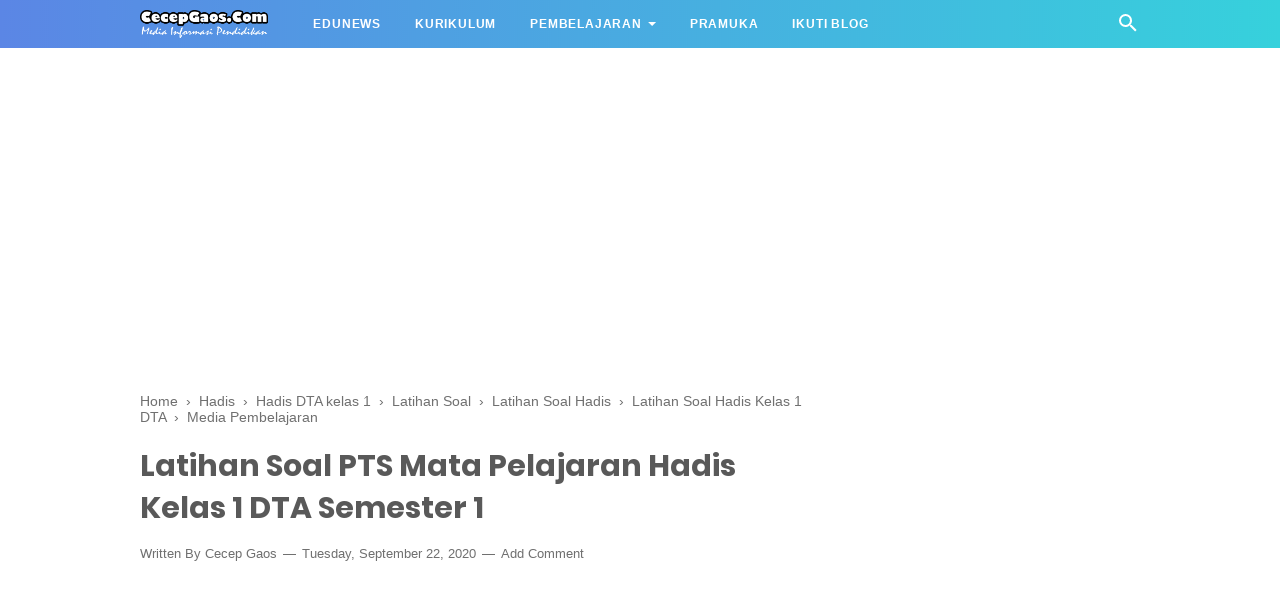

--- FILE ---
content_type: text/html; charset=utf-8
request_url: https://docs.google.com/forms/d/e/1FAIpQLSfEb5Hs0vBxsNQ8dYLLCeoAjgruTz0OCdMMZIfvLKlgQVOxVA/viewform?embedded=true
body_size: 33264
content:
<!DOCTYPE html><html lang="en" class="HB1eCd-UMrnmb PHOcVb"><head><link rel="shortcut icon" sizes="16x16" href="https://ssl.gstatic.com/docs/spreadsheets/forms/favicon_qp2.png"><link href="https://fonts.googleapis.com/icon?family=Material+Icons+Extended" rel="stylesheet" nonce="WSa4AFBW7Ea1mhg9bPSuaw"><title>Latihan Soal PTS Mata Pelajaran Hadis Kelas 1 DTA Semester 1</title><link rel="stylesheet" href="https://www.gstatic.com/_/freebird/_/ss/k=freebird.v.Yqvt9JtVWNU.L.W.O/am=AAgG/d=1/rs=AMjVe6j83ebu2TlU8I-zRtWZzesJi3FtNQ" data-id="_cl" nonce="WSa4AFBW7Ea1mhg9bPSuaw"><link href="https://fonts.googleapis.com/css?family=Google+Sans_old:400,500|Roboto_old:300,400,400i,500,700&subset=latin,vietnamese,latin-ext,cyrillic,greek,cyrillic-ext,greek-ext" rel="stylesheet" nonce="WSa4AFBW7Ea1mhg9bPSuaw"><script nonce="_1xmCkDXQdv5EHVTGtjIRA">var DOCS_timing={}; DOCS_timing['pls']=new Date().getTime(); DOCS_timing['sl']=DOCS_timing['pls']; _docs_webfonts_json = {"fontMetadataMap":{},"unrecognizedFontFamilies":[],"weightedFontFamilyMap":{}}</script><script nonce="_1xmCkDXQdv5EHVTGtjIRA">_docs_webfonts_fontFaces = null; _docs_webfonts_iframe_fontFaces = null;(function() {_docs_webfonts_createFontFaces = function(doc) {if (doc && doc.fonts) {var win = window; var fontFaceObject = {}; var docs_fontFaces_data = {}; for (var identifierString in docs_fontFaces_data) {var fontFace = new win.FontFace( docs_fontFaces_data[identifierString]['fontFamily'], docs_fontFaces_data[identifierString]['sourceString'],{'style': docs_fontFaces_data[identifierString]['style'], 'weight': docs_fontFaces_data[identifierString]['weight']}); fontFace.load().then(function(loadedFontFace) {doc.fonts.add(loadedFontFace);}); fontFaceObject[identifierString] = fontFace;}return fontFaceObject;}return null;}; _docs_webfonts_fontFaces = _docs_webfonts_createFontFaces(document);})();DOCS_timing['wpid']=new Date().getTime();</script><link href="https://fonts.googleapis.com/css?family=Product+Sans&subset=latin,vietnamese,latin-ext,cyrillic,greek,cyrillic-ext,greek-ext" rel="stylesheet" type="text/css" nonce="WSa4AFBW7Ea1mhg9bPSuaw"><meta name="viewport" content="width=device-width, initial-scale=1"><meta name="referrer" content="strict-origin-when-cross-origin"><script data-id="_gd" nonce="_1xmCkDXQdv5EHVTGtjIRA">window.WIZ_global_data = {"K1cgmc":"%.@.[null,null,null,[1,1,[1768546086,222569000],4],null,27]]","SpaT4e":"editors","TSDtV":"%.@.[[null,[[45681910,null,false,null,null,null,\"OKXfNb\"],[45723113,null,true,null,null,null,\"Mv7Xhb\"],[45662509,null,false,null,null,null,\"fLCtnf\"],[45734741,null,true,null,null,null,\"gWu1Ue\"],[45713329,null,true,null,null,null,\"TzH3fe\"],[45657263,null,false,null,null,null,\"ByEExb\"],[45752852,null,false,null,null,null,\"Pdqiud\"],[45752686,null,false,null,null,null,\"mi0YMb\"],[45729830,null,false,null,null,null,\"DCV6If\"],[45744490,null,false,null,null,null,\"luHWB\"],[45712870,null,false,null,null,null,\"J04FPb\"],[45674978,null,false,null,null,null,\"x4QBkb\"],[45658679,null,true,null,null,null,\"qdTkee\"],[45720792,null,false,null,null,null,\"NFUw0c\"],[45727616,null,false,null,null,null,\"qNQRAf\"],[45644642,null,null,null,\"X-WS exp!\",null,\"rsrxGc\"],[45748088,null,false,null,null,null,\"KLuwTc\"],[45744236,null,false,null,null,null,\"Rnque\"],[45725154,null,false,null,null,null,\"WbzTGf\"],[45696305,null,false,null,null,null,\"Uujhbc\"],[45718464,null,true,null,null,null,\"MmyjKe\"],[45679175,null,false,null,null,null,\"OETeme\"],[45747909,null,false,null,null,null,\"uTkAWb\"],[45730266,null,true,null,null,null,\"VughG\"],[45641838,null,false,null,null,null,\"fLPxhf\"],[45677009,null,false,null,null,null,\"JkUdKe\"],[45678187,null,false,null,null,null,\"OrvCpd\"],[45750741,null,false,null,null,null,\"CUcuI\"],[45672203,null,true,null,null,null,\"jDBBvd\"],[45643359,null,false,null,null,null,\"GcxuKe\"],[45723104,null,false,null,null,null,\"EkiEee\"],[45747769,null,false,null,null,null,\"pkwVub\"],[45672066,null,true,null,null,null,\"E1A5lb\"],[45742776,null,false,null,null,null,\"wyKum\"],[45737532,null,false,null,null,null,\"JmYEv\"],[45751947,null,false,null,null,null,\"sT6Vl\"],[45751442,null,false,null,null,null,\"f4YkJ\"],[45686662,null,true,null,null,null,\"go03Eb\"],[45670693,null,false,null,null,null,\"V7Wemb\"],[45730498,null,false,null,null,null,\"ZycXJf\"],[45717711,null,false,null,null,null,\"lhxHkd\"],[45724955,null,false,null,null,null,\"Lhvui\"],[45660690,null,false,null,null,null,\"ovKHsb\"],[45712967,null,false,null,null,null,\"rZW8ld\"],[45673686,null,false,null,null,null,\"TVdkuc\"],[45677461,null,null,null,null,null,\"qb66hd\",[\"[]\"]],[45673687,null,false,null,null,null,\"OQKgkd\"],[45681145,null,true,null,null,null,\"hV6kcd\"],[45743516,null,false,null,null,null,\"C3mEk\"],[45678265,null,false,null,null,null,\"P7qpdc\"],[45746380,null,false,null,null,null,\"fkqxGb\"],[45725105,null,false,null,null,null,\"VQN2ac\"],[45672211,null,false,null,null,null,\"Wgtd8c\"],[45725110,null,false,null,null,null,\"ElheSd\"],[45728785,null,false,null,null,null,\"UPAJB\"],[45729447,null,false,null,null,null,\"hjIR6e\"],[45660287,null,false,null,null,null,\"nIuPDe\"],[45686664,null,true,null,null,null,\"P0fSX\"],[45692064,null,false,null,null,null,\"wZ64Sb\"],[45711477,null,false,null,null,null,\"Rnlerd\"],[45686665,null,true,null,null,null,\"xGJelc\"],[45668197,null,true,null,null,null,\"pReYPb\"],[45723911,null,false,null,null,null,\"e77Z7d\"],[45676996,null,false,null,null,null,\"KFVYtf\"],[45706188,null,false,null,null,null,\"OF1zrd\"],[45742777,null,false,null,null,null,\"PPsZu\"],[45714946,null,true,null,null,null,\"ZYrane\"],[45672205,null,true,null,null,null,\"E7dKkc\"],[45678908,null,false,null,null,null,\"V6Qvvf\"],[45751437,null,false,null,null,null,\"HgnE6e\"],[45699204,null,false,null,null,null,\"XWRwod\"],[45752655,null,false,null,null,null,\"NsOFEe\"],[45700150,null,false,null,null,null,\"RLRykc\"],[45678679,null,false,null,null,null,\"HbebVe\"],[45726544,null,true,null,null,null,\"hWjH1c\"],[45736179,null,false,null,null,null,\"LIe8ub\"],[45727546,null,false,null,null,null,\"wT569b\"],[45729690,null,false,null,null,null,\"AQMuhd\"],[45644640,42,null,null,null,null,\"xbuGR\"],[45673227,null,false,null,null,null,\"bRuCz\"],[45687747,null,true,null,null,null,\"n1Nom\"],[45747553,null,false,null,null,null,\"NIUGN\"],[45715074,null,false,null,null,null,\"xxxPgb\"],[45708977,null,false,null,null,null,\"AxurIf\"],[45700770,null,false,null,null,null,\"Mk7a4d\"],[45681147,null,false,null,null,null,\"pgDArb\"],[45734892,null,true,null,null,null,\"oe7xAe\"],[45735097,null,false,null,null,null,\"ZYDWGf\"],[45677445,null,false,null,null,null,\"rPYk8\"],[45658949,null,false,null,null,null,\"NfShlf\"],[45742079,null,false,null,null,null,\"awHj9\"],[45676754,null,false,null,null,null,\"YwbU8\"],[45740615,null,true,null,null,null,\"Vd9XHb\"],[45748403,null,false,null,null,null,\"XYCTRc\"],[45726852,null,false,null,null,null,\"qgjRgd\"],[45699702,null,false,null,null,null,\"Xo3sI\"],[45700504,null,false,null,null,null,\"u6ksOd\"],[45672085,null,true,null,null,null,\"FJbUAf\"],[45742759,null,false,null,null,null,\"hc5Fic\"],[45648275,null,false,null,null,null,\"X5yyz\"],[45737769,null,false,null,null,null,\"C4gACf\"],[45684108,null,false,null,null,null,\"IHwhDb\"],[45674285,null,false,null,null,null,\"zRoGXc\"],[45749214,null,null,null,\"\",null,\"HkDBBd\"],[45746176,null,false,null,null,null,\"atfOHe\"],[45729467,null,false,null,null,null,\"kKLGLb\"],[45736482,null,false,null,null,null,\"DAnsv\"],[45684730,null,false,null,null,null,\"aW7Ggd\"],[45677444,null,false,null,null,null,\"WYEV9b\"],[45747879,null,false,null,null,null,\"kZsK5\"],[45661802,null,false,null,null,null,\"I09lfd\"],[45746685,null,false,null,null,null,\"Q3KBSd\"],[45737207,null,false,null,null,null,\"Kw5UUd\"],[45639541,null,false,null,null,null,\"LHinid\"],[45736727,null,false,null,null,null,\"JJHfwf\"],[45724259,null,false,null,null,null,\"Sjqsdf\"],[45748452,null,false,null,null,null,\"oAMlce\"],[45672206,null,false,null,null,null,\"qxTK9b\"],[45748983,null,false,null,null,null,\"s0d1Kd\"],[45709238,null,true,null,null,null,\"jQTN0e\"],[45729422,null,false,null,null,null,\"OOSdib\"],[45719766,null,false,null,null,null,\"A3eSQd\"],[45723416,null,true,null,null,null,\"DgQqmc\"],[45681027,null,false,null,null,null,\"rqh9Yb\"],[45696085,null,true,null,null,null,\"g3Gc7d\"],[45731897,null,false,null,null,null,\"NK5elf\"],[45745030,null,false,null,null,null,\"HKORbd\"],[45654291,null,false,null,null,null,\"rhP5uf\"],[45653421,null,false,null,null,null,\"K2C7od\"],[45737396,null,false,null,null,null,\"KJRJ6d\"],[45746766,null,false,null,null,null,\"a6khDf\"],[45644639,null,true,null,null,null,\"GoJCRc\"],[45657471,null,null,null,null,null,\"kMR5pc\",[\"[]\"]],[45672202,null,false,null,null,null,\"CyvTSb\"],[45726382,null,false,null,null,null,\"QUY3\"],[45686667,null,true,null,null,null,\"ek81nf\"],[45744918,null,false,null,null,null,\"f9HMbb\"],[45658731,null,false,null,null,null,\"zMe6ub\"],[45621619,null,false,null,null,null,\"PfkIr\"],[45658716,null,false,null,null,null,\"Fa3cob\"],[45685754,null,true,null,null,null,\"OyPt5\"],[45661086,null,false,null,null,null,\"wfVdS\"],[45742887,null,false,null,null,null,\"bzXlub\"],[45666088,null,false,null,null,null,\"MgfT5\"],[45735186,null,false,null,null,null,\"SIvvz\"],[45749708,null,false,null,null,null,\"ktRboc\"],[45672213,null,true,null,null,null,\"BfWTle\"],[45729970,null,false,null,null,null,\"V517pe\"],[45658644,null,false,null,null,null,\"ZdwoD\"],[45696263,null,null,null,null,null,\"W12Bse\",[\"[]\"]],[45653615,null,null,null,null,null,\"lwF00d\",[\"[]\"]],[45747953,null,false,null,null,null,\"teCRCb\"],[45658291,null,true,null,null,null,\"OSuRGd\"],[45735651,null,false,null,null,null,\"QEOLhc\"],[45730506,null,false,null,null,null,\"qhuWUc\"],[45743085,null,false,null,null,null,\"Ph5VH\"],[45681790,null,false,null,null,null,\"uPCxtc\"],[45647060,null,false,null,null,null,\"uYjPWb\"],[45720439,null,false,null,null,null,\"UFhFZb\"],[45736698,null,false,null,null,null,\"nhgo9c\"],[45686666,null,true,null,null,null,\"dZ9mjb\"],[45690176,null,false,null,null,null,\"qF6xVc\"],[45644641,null,null,3.14159,null,null,\"FX1FL\"],[45686663,null,true,null,null,null,\"KGh4Cc\"],[45747887,null,false,null,null,null,\"BvfvHb\"],[45694562,null,false,null,null,null,\"D50qNc\"],[45697234,null,false,null,null,null,\"cUoIXb\"],[45708298,null,false,null,null,null,\"T4IN0c\"],[45748868,null,false,null,null,null,\"HraNse\"],[45654169,null,false,null,null,null,\"HCu2yf\"],[45718842,null,false,null,null,null,\"Ywwwdb\"],[45696619,null,false,null,null,null,\"U7gqEe\"]],\"CAMSbh1r05T2NwOSpQ0DtAQDzC4D49MG2NEMA6+KBQN6A1EDKfkGA2QD840FA+1AA6YEA+7CFgPWYgOE2Eyj5gUD+/wVA+inDQL5wAQD8J4LA58Qu9DoAwOegQyfgwUD7uIMA7S6CAOLRgPUkg7o1QAD\"]]]","eNnkwf":"1768634389","nQyAE":{},"pzJKf":1,"qymVe":"nTbN5ZKSPcqvJ3CpBHn_tMWQMXQ","w2btAe":"%.@.null,null,\"\",true,null,null,true,false]"};</script><style id="WTVccd" nonce="WSa4AFBW7Ea1mhg9bPSuaw">.Iq2xPb .kaAt2 .KKHx9e {background-color: #3C4043;}.Iq2xPb .kaAt2.KKjvXb .KKHx9e {background-color: rgb(103, 58, 183);}.Iq2xPb .kaAt2.RDPZE .KKHx9e {background-color: #70757a;}.wGQFbe.N2RpBe:not(.RDPZE), .wGQFbe.B6Vhqe:not(.RDPZE) {border-color: rgb(103, 58, 183);}.wGQFbe.i9xfbb > .MbhUzd, .wGQFbe.u3bW4e > .MbhUzd {background-color: rgba(103, 58, 183, 0.15);}.wGQFbe.wGQFbe:hover > .MbhUzd {background-color: rgba(103, 58, 183, 0.04);}.wGQFbe.wGQFbe:focus > .MbhUzd {background-color: rgba(103, 58, 183, 0.15);}.BJHAP.N2RpBe.RDPZE, .BJHAP.B6Vhqe.RDPZE {border-color: rgb(103, 58, 183);}.BJHAP.RDPZE:not(.N2RpBe):not(.B6Vhqe) {border-color: #9AA0A6;}.da8bmd .BJHAP.N2RpBe.RDPZE, .da8bmd .BJHAP.B6Vhqe.RDPZE, .wMUAvd .BJHAP.RDPZE {border-color: #5F6368;}.aomaEc.N2RpBe:not(.RDPZE) .Id5V1, .aomaEc .nQOrEb {border-color: rgb(103, 58, 183);}.aomaEc .N2RpBe:not(.RDPZE) .Id5V1 {border-color: rgb(103, 58, 183);}.aomaEc.i9xfbb > .MbhUzd, .aomaEc.u3bW4e > .MbhUzd {background-color: rgba(103, 58, 183, 0.15);}.aomaEc :not(.RDPZE):hover > .MbhUzd {background-color: rgba(103, 58, 183, 0.04);}.aomaEc :not(.RDPZE):focus > .MbhUzd {background-color: rgba(103, 58, 183, 0.15);}.ECvBRb .N2RpBe.RDPZE .Id5V1, .ECvBRb .N2RpBe.RDPZE .nQOrEb {border-color: rgb(103, 58, 183);}.ECvBRb .RDPZE:not(.N2RpBe) .Id5V1 {border-color: #9AA0A6;}.da8bmd .ECvBRb .N2RpBe.RDPZE .Id5V1, .da8bmd .ECvBRb .N2RpBe.RDPZE .nQOrEb, .wMUAvd .ECvBRb .RDPZE .Id5V1 {border-color: #5F6368;}.aYSFK > :first-child {border-left: transparent solid 5px;}.aYSFK.N2RpBe {background-color: rgb(240, 235, 248);}.aYSFK.N2RpBe > :first-child {border-left-color: rgb(103, 58, 183);}.mhLiyf.KKjvXb.RDPZE {color: #5F6368;}.TFBnVe .MbhUzd {background-image: radial-gradient( circle farthest-side,rgba(103, 58, 183, 0.15),rgba(103, 58, 183, 0.15) 80%,rgba(103, 58, 183, 0) 100% );}.TFBnVe {color: rgb(103, 58, 183);}.TFBnVe.RDPZE {color: rgba(103, 58, 183, 0.5);}.TFBnVe.u3bW4e .CeoRYc {background-color: rgba(103, 58, 183, 0.15);}.RvMhje .MbhUzd {background-image: radial-gradient( circle farthest-side,rgba(255, 255, 255, .3),rgba(255, 255, 255, .3) 80%,rgba(255, 255, 255, 0) 100% );}.RvMhje {background-color: rgb(103, 58, 183); color: rgba(255, 255, 255, 1);}.RvMhje.RDPZE {color: rgba(255, 255, 255, 1); opacity: .54;}.RvMhje a .snByac {color: rgba(255, 255, 255, 1);}.RvMhje.u3bW4e .CeoRYc {background-color: rgba(255, 255, 255, .3);}.QvWxOd {background-color: rgb(103, 58, 183);}.QvWxOd .TpQm9d, .QvWxOd .TpQm9d:hover, .QvWxOd .TpQm9d:link, .QvWxOd .TpQm9d:visited {background-color: rgb(103, 58, 183);}.QvWxOd:hover {box-shadow: 0px 2px 1px -1px rgba(103, 58, 183, 0.2), 0px 1px 1px 0px rgba(103, 58, 183, 0.14), 0px 1px 3px 0px rgba(103, 58, 183, 0.12);}.QvWxOd.RDPZE:hover {box-shadow: none;}.QvWxOd.qs41qe.qs41qe {box-shadow: 0px 3px 5px -1px rgba(103, 58, 183, 0.2), 0px 6px 10px 0px rgba(103, 58, 183, 0.14), 0px 1px 18px 0px rgba(103, 58, 183, 0.12);}.ctEux {color: rgb(103, 58, 183);}.ctEux .CeoRYc {background-color: rgb(103, 58, 183);}.ctEux .MbhUzd {background-image: radial-gradient( circle farthest-side,rgba(103, 58, 183, 0.15),rgba(103, 58, 183, 0.15) 80%,rgba(103, 58, 183, 0) 100% );}.pRZhW {color: rgb(103, 109, 114);}.XTgocd {border-color: rgb(103, 109, 114);}.p6JeP .kaAt2 {color: rgb(103, 109, 114);}.p6JeP .kaAt2.KKjvXb {background-color: rgba(103, 58, 183, 0.15); color: rgb(103, 58, 183);}.p6JeP .kaAt2.KKjvXb.RDPZE {background-color: rgba(189, 189, 189, .38);; color: #9AA0A6;}.p6JeP .k6JGBb {fill: rgb(103, 109, 114);}.p6JeP .KKjvXb .k6JGBb {fill: rgb(103, 58, 183);}.p6JeP .RDPZE .k6JGBb, .p6JeP .KKjvXb.RDPZE.k6JGBb {fill: #9AA0A6;}.mfr8Qd .SKMfG {fill: rgb(103, 58, 183);}.Iq2xPb .s7bIcf {background-color: rgb(103, 58, 183);}@media screen and (forced-colors: active) {.Iq2xPb .s7bIcf {outline: 1px solid Highlight;}}.Iq2xPb .kaAt2 {color: #3C4043;}.Iq2xPb .kaAt2.KKjvXb  {color: rgb(103, 58, 183);}.Iq2xPb .kaAt2.RDPZE  {color: #70757a; cursor: default;}.Iq2xPb .RDPZE + .s7bIcf {background-color: #70757a;}.Iq2xPb .MbhUzd {background-image: radial-gradient( circle farthest-side,rgba(103, 58, 183, 0.15),rgba(103, 58, 183, 0.15) 80%,rgba(103, 58, 183, 0) 100% );}.Iq2xPb .PXrNBb {fill: #5F6368;}.Iq2xPb .KKjvXb .PXrNBb {fill: rgb(103, 58, 183);}.Iq2xPb RDPZE .PXrNBb, .Iq2xPb .KKjvXb.RDPZE.PXrNBb {fill: #9AA0A6;}.LKH0ge .cXrdqd {background-color: rgb(103, 58, 183);}.Yp9mw:focus-within {border-bottom-color: rgb(103, 58, 183);}.LKH0ge .Is7Fhb {color: rgb(103, 58, 183);}.LKH0ge.u3bW4e .snByac {color: rgb(103, 58, 183);}.LKH0ge.IYewr .oJeWuf.mIZh1c, .LKH0ge.IYewr .oJeWuf.cXrdqd {background-color: rgb(225, 216, 241);}.whsOnd:not([disabled]):focus ~ .AxOyFc.snByac, .u3bW4e > .oJeWuf >.fqp6hd.snByac, .u3bW4e.dm7YTc > .oJeWuf >.fqp6hd.snByac {color: rgb(103, 58, 183);}.HNgK9.RDPZE .zHQkBf[disabled] {color: rgba(0, 0, 0, .87);}.FlwNw.u3bW4e .oJeWuf:before {border-color: rgb(103, 58, 183);}.FlwNw .zHQkBf:not([disabled]):focus ~ .snByac {color: rgb(103, 58, 183);}.yqQS1 .cXrdqd {background-color: rgb(103, 58, 183);}.yqQS1 .Is7Fhb {color: rgb(103, 58, 183);}.yqQS1.IYewr .oJeWuf.mIZh1c, .yqQS1.IYewr .oJeWuf.cXrdqd {background-color: rgb(225, 216, 241);}.toT2u.RDPZE .zHQkBf[disabled] {color: rgba(0, 0, 0, .87);}.Y4klN.N2RpBe .espmsb {border-color: rgb(103, 58, 183); color: rgba(255, 255, 255, 1);}.Y4klN.N2RpBe > .MLPG7 {border-color: rgb(225, 216, 241);}.Y4klN.i9xfbb > .MbhUzd, .Y4klN.u3bW4e > .MbhUzd {background-color: rgba(103, 58, 183, 0.15);}.bvhls {border-color: rgb(103, 58, 183);}.bvhls.N2RpBe {background-color: rgb(103, 58, 183); color: rgba(255, 255, 255, 1);}.TCbR9b {display: none;}.IszBRc-Guievd-HLvlvd .TCbR9b {display: block;}.IszBRc-Guievd-HLvlvd .doKKyd {display: none;}.KHCwJ {display: none;}.naGohb {background-color: rgb(103, 58, 183);color: rgba(255, 255, 255, 1);}.b4wEpf {background-color: rgb(103, 58, 183);}.barETd .X1clqd, .barETd .qRUolc, .barETd .pPQgvf {color: #202124; fill: #5F6368;}.IszBRc-Guievd-JaPV2b .barETd {border: 2px solid white;}.IszBRc-Guievd-HLvlvd .barETd {border: 2px solid black;}.IOncP .HvOprf {color: rgb(103, 58, 183);}.IOncP .HvOprf .CeoRYc {background-color: rgb(103, 58, 183);}.IOncP .HvOprf .MbhUzd {background-image: radial-gradient( circle farthest-side,rgba(103, 58, 183, 0.15),rgba(103, 58, 183, 0.15) 80%,rgba(103, 58, 183, 0) 100% );}.IOncP .HvOprf:hover {border-color: rgb(225, 216, 241);}.IOncP .HvOprf.RDPZE {color: rgba(103, 58, 183, 0.5);}.IOncP .HvOprf.RDPZE:hover {box-shadow: none;}.IOncP .HvOprf.qs41qe.qs41qe {box-shadow: 0px 2px 1px -1px rgba(103, 58, 183, 0.2), 0px 1px 1px 0px rgba(103, 58, 183, 0.14), 0px 1px 3px 0px rgba(103, 58, 183, 0.12);}.Pi3FHb {outline-style: solid; outline-color: rgb(103, 58, 183);}.da8bmd .RDPZE .Pi3FHb {outline-color: rgba(0, 0, 0, .54);}.LygNqb.RDPZE .snByac {color: #70757a;}.LygNqb.RDPZE.N2RpBe .snByac, .LygNqb.RDPZE.B6Vhqe .snByac {color: #202124;}.wMUAvd .LygNqb.RDPZE .snByac, .wMUAvd .LygNqb.RDPZE.N2RpBe .snByac, .wMUAvd .LygNqb.RDPZE.B6Vhqe .snByac {color: black;}.LygNqb.RDPZE .PgfOZ svg {fill: rgba(0, 0, 0, .54);}.LygNqb.RDPZE.N2RpBe .PgfOZ, .LygNqb.RDPZE.B6Vhqe .PgfOZ svg {fill: rgba(0, 0, 0, .87);}.mqhyCf {color: rgb(103, 58, 183);}.AQRMP {color: rgb(103, 58, 183);}.RVEQke {background-color: rgb(103, 58, 183); color: rgba(255, 255, 255, 1);}.D8bnZd {background-color: rgb(240, 235, 248);}.xEUmYd {background-color: rgba(103, 58, 183, 0.05);}.cz0Zle {background-color: rgb(174, 121, 255);}.ENxQTe:hover {background-color: rgba(103, 58, 183, 0.1);}.YiC7Id {fill: rgb(103, 58, 183); stroke: rgb(103, 58, 183);}.PgdKqf {fill: rgb(103, 58, 183);}.LAANW {border-color: rgb(103, 58, 183);}.DGR5Ac {fill: rgba(255, 255, 255, 1)}.graCKc {background-color: rgb(103, 109, 114);}.G4EHhc, .G4EHhc .Wic03c .tL9Q4c, .G4EHhc .I9OJHe .KRoqRc, .G4EHhc .PyrB4, .G4EHhc .snByac {font-family: 'docs-Roboto', Helvetica, Arial, sans-serif;}.Jqhdy {font-family: 'docs-Roboto', Helvetica, Arial, sans-serif;}.BuWscd {font-family: 'docs-Parisienne', cursive;}.ULZu6e {font-family: 'docs-Patrick Hand', fantasy;}.kZBGEb {font-family: 'docs-Cormorant Garamond', serif;}.LgNcQe, .LgNcQe .Wic03c .tL9Q4c, .LgNcQe .I9OJHe .KRoqRc, .LgNcQe .PyrB4, .LgNcQe .snByac {font-size: 24pt;font-family: 'docs-Roboto', Helvetica, Arial, sans-serif;letter-spacing: 0;}.M7eMe, .M7eMe .Wic03c .tL9Q4c, .M7eMe .I9OJHe .KRoqRc, .M7eMe .PyrB4, .M7eMe .snByac{font-size: 12pt;font-family: 'docs-Roboto', Helvetica, Arial, sans-serif;letter-spacing: 0;}.OIC90c, .OIC90c.RjsPE, .OIC90c .zHQkBf, .OIC90c .Wic03c .tL9Q4c, .OIC90c .I9OJHe .KRoqRc, .OIC90c .PyrB4, .OIC90c .snByac {font-size: 11pt; line-height: 15pt;letter-spacing: 0;}.OIC90c .oJeWuf .zHQkBf {}.sId0Ce, .sId0Ce a {color: rgba(0, 0, 0, 0.66);}</style><link rel="icon" sizes="192x192" href="//ssl.gstatic.com/docs/forms/device_home/android_192.png"><link rel="apple-touch-icon" sizes="120x120" href="//ssl.gstatic.com/docs/forms/device_home/ios_120.png"><link rel="apple-touch-icon" sizes="152x152" href="//ssl.gstatic.com/docs/forms/device_home/ios_152.png"><meta name="msapplication-TileImage" content="//ssl.gstatic.com/docs/forms/device_home/windows_144.png"><meta name="msapplication-TileColor" content="#673ab7"><script nonce="_1xmCkDXQdv5EHVTGtjIRA">_docs_flag_initialData={"docs-ails":"docs_cold","docs-fwds":"docs_nf","docs-crs":"docs_crs_nlo","docs-fl":1,"docs-hpr":0,"docs-orl":9,"docs-rls":1,"docs-shdn":0,"docs-eivt":false,"info_params":{},"docs-epfdfjes":true,"docs-esaf":false,"docs-ecdh":true,"docs-eawbwm":true,"docs-eavlbm":true,"docs-ecbwm":true,"docs-ecucbwm":true,"docs-edlmbm":true,"docs-eafwbwm":true,"docs-eabpcmewm":false,"docs-eabtzmewm":false,"docs-eabtsmewm":false,"docs-eaicewm":false,"docs-easdewm":false,"docs-eassewm":false,"docs-eaebewm":false,"docs-eafcmcewm":false,"docs-eavssewm":false,"docs-ebodewm":false,"docs-ebrfdewm":false,"docs-ebasdewm":false,"docs-ebpsewm":false,"docs-ncbwm":true,"docs-ecnbewm":false,"docs-ecedcdewm":false,"docs-ecsewm":false,"docs-ectdcdewm":false,"docs-ectscdewm":false,"docs-eclrbewm":false,"docs-eclsecewm":false,"docs-ecssewm":false,"docs-ectwm":false,"docs-ecgdewm":false,"docs-edsewm":false,"docs-edsnmewm":false,"docs-edswm":true,"docs-ewcfer":true,"docs-edibewm":false,"docs-edeibewm":false,"docs-eegdewm":false,"docs-ewubum":false,"docs-ewcm":true,"docs-ewmsm":false,"docs-eewsm":true,"docs-efcmewm":false,"docs-efrdwm":false,"docs-efasewm":false,"docs-eftsewm":false,"docs-eftbewm":false,"docs-efosewm":false,"docs-egasewm":false,"docs-eipdewm":false,"docs-elicewm":false,"docs-elmwbewm":false,"docs-elfcbewm":false,"docs-empwm":false,"docs-emaswm":true,"docs-emswm":true,"docs-emdewm":false,"docs-emadwm":false,"docs-enswb":true,"docs-ensdewm":false,"docs-eobswm":true,"docs-eodcewm":false,"docs-epsdewm":false,"docs-epftewm":false,"docs-eppbewm":false,"docs-epticewm":false,"docs-epacewm":false,"docs-epbtewm":false,"docs-eppvdewm":false,"docs-eppmewm":false,"docs-epsc":false,"docs-epdwm":true,"docs-epecewm":false,"docs-eptsewm":false,"docs-eqsewm":false,"docs-erssewm":false,"docs-ertdewm":false,"docs-erhswm":true,"docs-esacewm":false,"docs-essr":true,"docs-essewm":false,"docs-esswm":false,"docs-esndewm":false,"docs-esdwm":false,"docs-esosewm":false,"docs-esssewm":false,"docs-ettpdewm":false,"docs-ettrsewm":false,"docs-etsewm":false,"docs-etibewm":false,"docs-etesewm":false,"docs-etcsewm":false,"docs-ethsewm":false,"docs-evgcewm":false,"docs-evosewm":false,"docs-evssewm":false,"docs-ewbm":true,"docs-efhebwm":true,"docs-erbwm":true,"docs-eucrdwm":false,"docs-eicwdubl":true,"docs-hmg":true,"uls":"","docs-idu":false,"customer_type":"ND","scotty_upload_url":"/upload/forms/resumable","docs-edcfmb":false,"docs-erlbwfa":false,"docs-net-udmi":500000,"docs-net-udpt":40000,"docs-net-udur":"/upload/blob/forms","docs-net-usud":false,"docs-enable_feedback_svg":false,"docs-fpid":713678,"docs-fbid":"ExternalUserData","docs-obsImUrl":"https://ssl.gstatic.com/docs/common/netcheck.gif","docs-text-ewf":true,"docs-wfsl":["ca","da","de","en","es","fi","fr","it","nl","no","pt","sv"],"docs-efrsde":true,"docs-efpsf":true,"docs-edfn":true,"docs-efpsp":true,"docs-eefp":true,"docs-dli":false,"docs-liap":"/naLogImpressions","ilcm":{"eui":"ADFN-cvBrJ4Svn1tznL6PNxGelPtoa4hEDOPYie1IyF8CNzI_9IVfthetgNGtZ5IwD8dIk-l1Nt1","je":1,"sstu":1768634389757179,"si":"CPv5p8SEkpIDFRqHOQkdPlYoOQ","gsc":null,"ei":[5701877,5703839,5704621,5705891,5706270,5707461,5707565,5711226,5713195,5713554,5715055,5718663,5718680,5726679,5726695,5727241,5727257,5731454,5731470,5734616,5734632,5737784,5737800,5738713,5738729,5739861,5739877,5740798,5740814,5754982,5754998,5764330,5764346,5764470,5764486,5774256,5774272,5774919,5774935,5785964,5785980,5790673,5790689,48966134,48966142,49398701,49398709,49471983,49471991,49498853,49498861,49643628,49643636,49644035,49644043,49769457,49769465,49822981,49822989,49823204,49823212,49833442,49833450,49842815,49842823,49924606,49924614,49943179,49943187,49979678,49979686,50266122,50266130,50273508,50273516,50297176,50297184,50439260,50439268,50503759,50503767,50513194,50513202,50549455,50549463,50561323,50561331,50562844,50562852,50587022,50587030,70971216,70971224,71079898,71079906,71085311,71085319,71121048,71121056,71376176,71376184,71387272,71387280,71387789,71387797,71466027,71466035,71501443,71501451,71515789,71515797,71528617,71528625,71530063,71530071,71544874,71544882,71546345,71546353,71639534,71639550,71642083,71642091,71657900,71657908,71659973,71659981,71679440,71679448,71689960,71689968,71705157,71705202,71710000,71710008,71727137,71727153,71825463,71825471,71847749,71847765,71854850,71854858,71897867,71897875,71899300,71960380,71960388,94327631,94327639,94353268,94353276,94368276,94368292,94434397,94434405,94507804,94507812,94523148,94523156,94624825,94624833,94629817,94629825,94646626,94646642,94660915,94660923,94661682,94661690,94692458,94692466,94744956,94744964,94785149,94785157,94813423,94813431,94864713,94864721,94891454,94891470,94904249,94904257,94919112,94919120,95087106,95087114,95112693,95112701,95118401,95118409,95135893,95135901,95163042,95163058,95213932,95213940,95314762,95314770,95317542,95317550,99265966,99265974,99277111,99277127,99338380,99338388,99368832,99368840,99400302,99400310,99402431,99402439,99440873,99440881,99457727,99457735,101448281,101448286,101508315,101508323,101513354,101513370,101519240,101519248,101561269,101561277,101561712,101561720,101562326,101562334,101586440,101586456,101631251,101631259,101659374,101659382,101686977,101686985,101754322,101855359,101855367,101891730,101891746,101917105,101917113,101922619,101922627,101922800,101922808,101933651,101933659,101956209,101956225,102030662,102030670,102044218,102044226,102059471,102059479,102070616,102070624,102070810,102070818,102073987,102073995,102146667,102146675,102161547,102161555,102198422,102198430,102207391,102236066,102236074,102244629,102244637,102258765,102258781,102262369,102262377,102280788,102280796,102287804,102287812,102342936,102342944,102343480,102343488,102402799,102402807,102428706,102428714,102430761,102430769,102469700,102469708,102515037,102515042,102517204,102517209,102537464,102537472,102618758,102618766,102659847,102659855,102673405,102685423,102685428,102685864,102685869,102690660,102690668,102691193,102691198,102718435,102741326,102741334,102762395,102762403,102774867,102774875,102787533,102807750,102807758,102867955,102867963,102887116,102887124,102903640,102903648,102909763,102909768,102921593,102921601,102925919,102925927,102926683,102926691,102932487,102932495,102944241,102944246,102944372,102944377,102944464,102944469,102944516,102944771,102944776,102944876,102944881,102956605,102956613,102969782,102969790,102972689,102972697,102973220,102973228,102979046,102979051,102984092,102984100,102988246,102988251,102988669,102988674,102999649,102999654,103011439,103011447,103066322,103066338,103068876,103068884,103074675,103074691,103124896,103124912,103169672,103169688,103176050,103176058,103176219,103176227,103276140,103276145,103281161,103281177,103286464,103286472,103288326,103288334,103289155,103289160,103296094,103296102,103326327,103326335,103339876,103339884,103343910,103343918,103354356,103354364,103354792,103354800,103355333,103355341,103355723,103355731,104522784,104522800,104530124,104538364,104574019,104574027,104575345,104575350,104615635,104615643,104627936,104627942,104661287,104661295,104699464,104699472,104713957,104713973,104732723,104732731,104761671,104761679,104764084,104764092,104801406,104801414,104869024,104869032,104886131,104886136,104897885,104897890,104897967,104897972,104900991,104900996,104907871,104907879,104932597,104932605,104940377,104940385,104976657,104976665,104983229,104983237,105054184,105054190,105060559,105060567,105072213,105072221,105082017,105082025,105085109,105085117,105110463,105110468,105112557,105112562,105114659,105114667,105140345,105140353,105143329,105143337,105180974,105180982,105255638,105275637,105275653,105276227,105276232,105283767,105283775,105292936,105292944,105293666,105293674,105302093,105302101,105312490,105312495,105315464,105345084,105345089,105346185,105346193,105360438,105360446,105360962,105360970,105373984,105373992,105393691,105393699,105425168,105425176,105439351,105439359,105457287,105457292,105459955,105459971,115509902,115509910,115533893,115533898,115626358,115626366,115626539,115626547,115669318,115669326,115687367,115687372,115714916,115722298,115722314,115748221,115748226,115769659,115769667,115774379,115774385,115786172,115786180,115786432,115786437,115849188,115849193,115893420,115893428,115895693,115895701,115899197,115909881,115909889,115916250,115916255,115936284,115936292,115941484,115941489,115954366,115954371,115990721,115990729,115996361,115996369,116059265,116059273,116086173,116090650,116090666,116091118,116095094,116095102,116100683,116179533,116179541,116195109,116195114,116203447,116203452,116221494,116221502,116222264,116222269,116236312,116236317,116260942,116260958,116276381,116276389,116276491,116276507,116353680,116371668,116371676,116377870,116377875,116416054,116416062,116420484,116427999,116473515,116473520,116478976,116478981,116479751,116480001,116483760,116483768,116486053,116486059,116495799,116495807,116502867,116514349,116514354,116538342,116538347,116567607,116567612,116678612,116678618,116680068,116680074,116680742,116680748,116697553,116697559,116697567,116697573,116712932,116712938,116725933,116725939,116728478,116728484,116728492,116728498,116728506,116728512,116728550,116728556,116771270,116771276,116785243,116785248,116847567,116847572,116867521,116867527,116911763,116911769,117046825,117046831],"crc":0,"cvi":[]},"docs-ccdil":true,"docs-eil":true,"docs-ecuach":false,"docs-cclt":2035,"docs-ecci":true,"docs-esi":false,"docs-cei":{"i":[102762403,50549463,104713973,5707565,116712938,102070818,94624833,5774935,102972697,102741334,105393699,116473520,115714916,71825471,115941489,94744964,49833450,105439359,116728484,5726695,104940385,94661690,116059273,102944377,102244637,5705891,104574027,104575350,101922627,94646642,102469708,102887124,115748226,116095102,105180982,99368840,104801414,5738729,99400310,101933659,50297184,102428714,71085319,105275653,115954371,103074691,105293674,95213940,104976665,5739877,101586456,116728498,102926691,105114667,71639550,116221502,116911769,101686985,104530124,102867963,105085117,104886136,116514354,115990729,104907879,116353680,50503767,99440881,5711226,102161555,116725939,71960388,102685428,50513202,102925927,116486059,116222269,94692466,71079906,103169688,105425176,5774272,115509910,99338388,102909768,115916255,105457292,105140353,116090666,49644043,102690668,102280796,104932605,102774875,102944469,71659981,115786180,104897890,102515042,116480001,116427999,102956613,105283775,104897972,48966142,104661295,94368292,5731470,50439268,115899197,101917113,94785157,102342944,102343488,115996369,115722314,102073995,102402807,71528625,5701877,104615643,102932495,95314770,115895701,50273516,104627942,49398709,105143337,102691198,102807758,115786437,105082025,71546353,102258781,71387797,71387280,70971224,101513370,71689968,50587030,102979051,116538347,115626366,102430769,94353276,115849193,102921601,116495807,5707461,116785248,99277127,115626547,94327639,115687372,95087114,71530071,102685869,49471991,105360970,94864721,71847765,102973228,94919120,103066338,5734632,103355731,103326335,5713195,105060567,102044226,105312495,71679448,101922808,115533898,99457735,105346193,116195114,117046831,94660923,102988674,105302101,116680074,102287812,115669326,50562852,116203452,116728556,94434405,116276507,116678618,71544882,5718680,105360446,94891470,104764092,102262377,5764346,101631259,102070624,95135901,95118409,116276389,94629825,115774385,104699472,102146675,101561720,102944776,49498861,116847572,102659855,105345089,102517209,5715055,49823212,115936292,104983237,116867527,102207391,105276232,104900996,102999654,103289160,102537472,103296102,103124912,105292944,103176058,71121056,103355341,101956225,116478981,105459971,116179541,71466035,115893428,5764486,105072221,71710008,49943187,71501451,102618766,102903648,99402439,103281177,102988251,116502867,94507812,101659382,105112562,5737800,71897875,103343918,94813431,103276145,102030670,94904257,5704621,71705202,116420484,116416062,102984100,105054190,104522800,104732731,103068884,50561331,49979686,116236317,116483768,115909889,101448286,5706270,103354800,102969790,101508323,116680748,5754998,95317550,116697559,95112701,71642091,105373992,71657908,103288334,5713554,104869032,116371676,116697573,103176227,103354364,105110468,102944881,102198430,71515797,101891746,116771276,71727153,49924614,50266130,116567612,101562334,5785980,102787533,49643636,104538364,5740814,102236074,99265974,95163058,5790689,103011447,5727257,116377875,103339884,49822989,101855367,71854858,116728512,101519248,102059479,71376184,5703839,49842823,115769667,104761679,101561277,103286472,49769465,116260958,102944246,94523156,102762395,50549455,104713957,116712932,102070810,94624825,5774919,102972689,102741326,105393691,116473515,105315464,71825463,115941484,94744956,49833442,105439351,116728478,5726679,104940377,94661682,116059265,102944372,102244629,104574019,104575345,101922619,94646626,102469700,102887116,115748221,116095094,105180974,99368832,104801406,5738713,99400302,101933651,50297176,102428706,71085311,105275637,115954366,103074675,105293666,95213932,104976657,5739861,101586440,116728492,102926683,105114659,71639534,116221494,116911763,101686977,102718435,102867955,105085109,104886131,116514349,115990721,104907871,102944516,50503759,99440873,102161547,116725933,71960380,102685423,50513194,102925919,116486053,116222264,94692458,71079898,103169672,105425168,5774256,115509902,99338380,102909763,115916250,105457287,105140345,116090650,49644035,102690660,102280788,104932597,102774867,102944464,71659973,115786172,104897885,102515037,116479751,116086173,102956605,105283767,104897967,48966134,104661287,94368276,5731454,50439260,105255638,101917105,94785149,102342936,102343480,115996361,115722298,102073987,102402799,71528617,104615635,102932487,95314762,115895693,50273508,104627936,49398701,105143329,102691193,102807750,115786432,105082017,71546345,102258765,71387789,71387272,70971216,101513354,71689960,50587022,102979046,116538342,115626358,102430761,94353268,115849188,102921593,116495799,116785243,99277111,115626539,94327631,115687367,95087106,71530063,102685864,49471983,105360962,94864713,71847749,102973220,94919112,103066322,5734616,103355723,103326327,105060559,102044218,105312490,71679440,101922800,115533893,99457727,105346185,116195109,117046825,94660915,102988669,105302093,116680068,102287804,115669318,50562844,116203447,116728550,94434397,116276491,116678612,71544874,5718663,105360438,94891454,104764084,102262369,5764330,101631251,102070616,95135893,95118401,116276381,94629817,115774379,104699464,102146667,101561712,102944771,49498853,116847567,102659847,105345084,102517204,49823204,115936284,104983229,116867521,101754322,105276227,104900991,102999649,103289155,102537464,103296094,103124896,105292936,103176050,71121048,103355333,101956209,116478976,105459955,116179533,71466027,115893420,5764470,105072213,71710000,49943179,71501443,102618758,102903640,99402431,103281161,102988246,116091118,94507804,101659374,105112557,5737784,71897867,103343910,94813423,103276140,102030662,94904249,71705157,116100683,116416054,102984092,105054184,104522784,104732723,103068876,50561323,49979678,116236312,116483760,115909881,101448281,103354792,102969782,101508315,116680742,5754982,95317542,116697553,95112693,71642083,105373984,71657900,103288326,104869024,116371668,116697567,103176219,103354356,105110463,102944876,102198422,71515789,101891730,116771270,71727137,49924606,50266122,116567607,101562326,5785964,102673405,49643628,71899300,5740798,102236066,99265966,95163042,5790673,103011439,5727241,116377870,103339876,49822981,101855359,71854850,116728506,101519240,102059471,71376176,49842815,115769659,104761671,101561269,103286464,49769457,116260942,102944241,94523148],"cf":{"enable_homescreen_priority_docs":[null,0],"enable_homescreen_priority_docs_promo":[null,0],"enable_homescreen_action_items_structured_query":[null,0]}},"docs-est":"CAMSFBUX9dL9N63auQayvgTkiQWnBh0H","docs-exfv":false,"docs-li":"713678","docs-trgthnt":"xwSFpxEiU0mHq3jmV6o0PcnvcKmd","docs-etmhn":false,"docs-thnt":"","docs-hbt":[],"docs-hdet":["nMX17M8pQ0kLUkpsP190WPbQDRJQ","17hED8kG50kLUkpsP190TThQn3DA","BDNZR4PXx0kLUkpsP190SJtNPkYt","Etj5wJCQk0kLUkpsP190NwiL8UMa","xCLbbDUPA0kLUkpsP190XkGJiPUm","2NUkoZehW0kLUkpsP190UUNLiXW9","yuvYtd5590kLUkpsP190Qya5K4UR","ZH4rzt2uk0kLUkpsP190UDkF5Bkq","uQUQhn57A0kLUkpsP190WHoihP41","93w8zoRF70kLUkpsP190TxXbtSeV","fAPatjr1X0kLUkpsP190SaRjNRjw","T4vgqqjK70kLUkpsP190ScPehgAW","JyFR2tYWZ0kLUkpsP190Rn3HzkxT","ufXj7vmeJ0kLUkpsP190QURhvJn2","KFks7UeZ30kLUkpsP190UUMR6cvh","LcTa6EjeC0kLUkpsP190RKgvW5qi","s3UFcjGjt0kLUkpsP190Z45ftWRr","o99ewBQXy0kLUkpsP190Nq2qr6tf","PHVyy5uSS0kLUkpsP190SUsYo8gQ","yZn21akid0iSFTCbiEB0WPiGEST3","h2TtqzmQF0kLUkpsP190YPJiQt7p","MZi9vb5UC0kLUkpsP190ReUhvVjy","dSR6SPjB80kLUkpsP190Y3xHa9qA","Bz6B7VmLu0kLUkpsP190W3FeobP7","AiLoubzsd0kLUkpsP190XtYNPgYT","2J3DVQoVh0kLUkpsP190R5wShSrC","MLmbZasLS0kLUkpsP190YHf6Zjsf","S1T4ezMsZ0kLUkpsP190U6GfQUxi","LwAAPYPwi0kLUkpsP190TR4aaiFR","zZpS7TtwA0kLUkpsP190SJfhmHn8","N5u4VeWhx0iSFTCbiEB0VUTNdX6g","XM16tjwrD0iSFTCbiEB0NfzvTeuU","ybYTJk1eD0iSFTCbiEB0QV4rkzSF","TgXar1TSG0iSFTCbiEB0SsXMaKuP","JYfGDkExa0iSFTCbiEB0TTQnEDtH","2i9JBUZ3w0iSFTCbiEB0RytbUoNq","pgvTVXNKa0iSFTCbiEB0ShqmBTMR","NsVnd81bW0iSFTCbiEB0RhcXEK9M","rTQirATnb0iSFTCbiEB0W5cPcA7D","wNyww2Syr0iSFTCbiEB0Pzsbemba","DVdpfbqGj0iSFTCbiEB0RP4dMdFg","WKN3dsuG20iSFTCbiEB0NtEYhMK7","S5iPRteXX0iSFTCbiEB0YkMazE6h","6hmou1AcB0iSFTCbiEB0R9rZWXdz","wvo4NcLUj0iSFTCbiEB0Tt7mcVxE","HWuSeN2AB0iSFTCbiEB0PoBwHT2F","rMLvYG5Cd0iSFTCbiEB0VMB6o5sk","EnxXFzAMR0iSFTCbiEB0NxWnFJEU","rTcCMw3BM0mHq3jmV6o0RHeAExRK","HUYzfGVRa0mHq3jmV6o0Uxe2caXK","1XYMmM1Cu0mHq3jmV6o0Z3pEi8xm","xHhMJiXiV0mHq3jmV6o0WB8WinyM","xwSFpxEiU0mHq3jmV6o0PcnvcKmd","4MBkBg26q0mHq3jmV6o0QeKPRMpY","y5g8iW2T80mHq3jmV6o0Nr8SAj4C","W9YRKy3Lb0iSFTCbiEB0Xfs1EfPr","Ed3nhrN8D0iSFTCbiEB0RN4bJ53y","zxDKY7PC10iSFTCbiEB0UDYPJwDZ","bhEyDmbwi0mHq3jmV6o0TngCF1v2","6rKYZ6uHA0mHq3jmV6o0TeDZjgB8","71Deousgx0mHq3jmV6o0WXBQiyzi","sVEZbUAa70mHq3jmV6o0TNq1M7FF","8ZPFZT5nG0mHq3jmV6o0PJ5yoVh4","P55v8p4Lk0mHq3jmV6o0VjggjHMV","QqnZoz9ko0mHq3jmV6o0QskzBcHn","6nr31z9Wv0mERqSGkGf0VhuvAXWC","RLHeYNm410mERqSGkGf0Y817EUFK","vmx68XtfJ0mERqSGkGf0RCUBfsQr","687J7yD1q0mERqSGkGf0RVmMYHo1","qwhWQy8Zi0mERqSGkGf0W2tdypUF","wF8Sk241e0mERqSGkGf0YNtN6gpV","ijUhdx2QN0mERqSGkGf0TSD26iBJ","3iBLaMnuG0mERqSGkGf0VdY8XuLS","cFR77YEGo0iSFTCbiEB0PcMDWjX2","evUYuNCS80mERqSGkGf0Psi8j3Dw","soWncRV7C0mERqSGkGf0PZheXrWA","TvjoiCaar0mERqSGkGf0S9qS5adj","txL54xWLC0mERqSGkGf0XoEGTvCu","MP3EsW1un0mERqSGkGf0QDkfTxat","N1q4Y3fqz0mERqSGkGf0W1oPWWoc","pnKWhXiJi0mERqSGkGf0RDJejrBm","ffZmMGtYT0suK1NZr2K0QUxSzEMN","NagbcZWyB0suK1NZr2K0SJmfmJ3n","KMcLKvubv0suK1NZr2K0PLMUJ7zr","a13ejFS5i0suK1NZr2K0WzewY5tP","pZ1hXv7ve0suK1NZr2K0U5qoNhyU","pwLDucJZU0ezFcgqx310NgtmYpbV","TCKDVQ6J0Bn3gbW4AcZC0PQKypCa","Z7vabQzZ0Bn3gbW4AcZC0TfvmSab","UUNcLtsso0mERqSGkGf0Uwg2tMZa","wYCZkqoz10fBWirfAym0S1sADKbJ"],"docs-hunds":false,"docs-hae":"PROD","docs-ehn":false,"docs-api-keys":{"scone_api_key":"AIzaSyAP66yw8QnPe4CgbQmLJ1potsrppninXxs","workspace_ui_api_key":"AIzaSyAGu65yOsDqNkYFlUT96M1i6BsyH4Nl6-s","espresso_api_key":"AIzaSyAYQn7Fb7-MOxi3BLfWHblG97kylSec-ak","cloud_search_api_key":"AIzaSyDsoqkkkgjVPCg2ep86sdbNNMrkGsCMJo0","link_previews_safe_search_api_key":"AIzaSyB8IGC2vlg9cTitrdc4HVUcbkr4SC1Z29s"},"docs-effeoima":true,"docs-etut":true,"docs-ertis":false,"docs-etsonc":false,"docs-ewfart":true,"docs-effnp":false,"docs-effnpf":false,"docs-dcheg":false,"buildLabel":"apps-forms.freebird_20260112.02_p1","docs-show_debug_info":false,"docs-edmlf":false,"docs-eemc":false,"docs-emleow":true,"docs-emlewpc":true,"docs-rmls":"DEFAULT_NO_RETRY","ondlburl":"//docs.google.com","drive_url":"//drive.google.com?usp\u003dforms_web","app_url":"https://docs.google.com/forms/?usp\u003dforms_web","drive_base_url":"//drive.google.com","docs-gsmd":"https://workspace.google.com","docs-icdmt":[],"docs-mip":25000000,"docs-mif":1000,"docs-msid":32767,"docs-emid":false,"docs-mib":52428800,"docs-mid":2048,"docs-rid":1024,"docs-ejsp":false,"docs-jspmpdm":30000.0,"docs-jspsim":8.0,"docs-jsptp":0.01,"docs-elbllqpm":false,"docs-phe":"https://contacts.google.com","docs-egpees":true,"docs-eph":true,"docs-istdr":false,"docs-escmv":false,"docs-sup":"/forms","docs-seu":"https://docs.google.com/forms/d/e/1FAIpQLSfEb5Hs0vBxsNQ8dYLLCeoAjgruTz0OCdMMZIfvLKlgQVOxVA/edit","docs-ucd":"","docs-uptc":["ofip","rr","lsrp","noreplica","tam","ntd","ths","app_install_xsrf_token","ouid","authEmail","authuser","ca","sh","fromCopy","ct","cs","cct","sle","dl","hi","hi_ext","usp","urp","utm_source","utm_medium","utm_campaign","utm_term","utm_content","docs_gsdv","srd"],"docs-doddn":"","docs-uddn":"","docs-ugn":"","docs-epq":true,"docs-upap":"/prefs","docs-tst":"","docs-eia":false,"docs-ilbefsd":false,"docs-lbefm":0,"docs-lbesty":0,"docs-elsic":false,"docs-thtea":false,"docs-tdc":"[{\"id\":\"0:Basics\",\"name\":\"Basics\",\"deletedIds\":[]},{\"id\":\"0:Brochures\",\"name\":\"Brochures \\u0026 newsletters\",\"deletedIds\":[]},{\"id\":\"0:Calendars\",\"name\":\"Calendars \\u0026 schedules\",\"deletedIds\":[]},{\"id\":\"0:Business\",\"name\":\"Contracts, onboarding, and other forms\",\"deletedIds\":[]},{\"id\":\"0:Finance\",\"name\":\"Finance \\u0026 accounting\",\"deletedIds\":[]},{\"id\":\"0:Letters\",\"name\":\"Letters\",\"deletedIds\":[]},{\"id\":\"0:Reports\",\"name\":\"Reports \\u0026 proposals\",\"deletedIds\":[]},{\"id\":\"0:Planners\",\"name\":\"Trackers\",\"deletedIds\":[]},{\"id\":\"Unparented\",\"name\":\"Uncategorized\",\"deletedIds\":[\"0:NoTemplateCategories\"]}]","docs-ttt":0,"docs-tcdtc":"[]","docs-ividtg":false,"docs-tdcp":0,"docs-tdvc":false,"docs-hetsdiaow":true,"docs-edt":true,"docs-tafl":true,"docs-puvtftv":true,"docs-erdiiv":false,"docs-eemt":["image"],"docs-eqspdc":true,"docs-roosb":false,"docs-esehbc":true,"docs-sqcuu":true,"docs-uaid":false,"docs-uaqs":0,"docs-eclpa":false,"docs-edp2":false,"docs-iidpm":false,"docs-mefu":false,"docs-iicp":false,"docs-edvm":false,"docs-elpg":false,"docs-elpgpm":false,"docs-acap":["docs.security.access_capabilities",0,0,0,0,0,0,0,0,0,0,0,0,0,0,0,0,0,0,1,0,0,0,0,0,1,0,0],"docs-ci":"","docs-eccfs":false,"docs-eep":false,"docs-ndt":"Untitled form","docs-plwtu":"//ssl.gstatic.com/docs/common/product/forms_app_icon1.png","docs-prn":"Google Forms","docs-sprn":"","docs-een":false,"docs-as":"","docs-mdck":"AIzaSyD8OLHtLvDxnjZsBoVq4-_cuwUbKEMa70s","docs-eccbs":false,"docs-mmpt":9000,"docs-erd":false,"docs-uootuns":false,"docs-amawso":false,"docs-ofmpp":false,"docs-anlpfdo":false,"docs-ems":"SHARE_SUBMENU","docs-glu":"","docs-wsu":"","docs-wsup":"","docs-sccfo":"PROD","docs-fecgd":false,"docs-pid":"","docs-ricocpb":false,"docs-rdowr":false,"docs-dec":false,"docs-ecgd":false,"docs-dsps":true,"docs-ececs":false,"docs-ezdi":false,"docs-ezduole":false,"server_time_ms":1768634389759,"gaia_session_id":"","docs-usp":"forms_web","docs-isb":true,"docs-agdc":false,"docs-anddc":true,"docs-adndldc":false,"docs-clibs":1,"docs-cirts":20000,"docs-cide":true,"docs-cn":"","docs-dprfo":false,"docs-duesf":false,"docs-dom":false,"docs-eacr":false,"docs-eacw":false,"docs-ecer":false,"docs-ecir":true,"docs-ecssl":false,"docs-ecssi":false,"docs-ecped":true,"docs-copy-ecci":false,"docs-edpq":false,"docs-edamc":false,"docs-edomic":false,"docs-edbsms":false,"docs-eddm":false,"docos-edii":false,"docs-edspi":false,"docs-edvpim":false,"docs-edvpim2":false,"docs-fwd":false,"docs-eibs":true,"docs-elds":false,"docs-emp":false,"docs-emcf":true,"docs-emmu":false,"docs-enpks":true,"docs-epmi":false,"docs-epat":true,"docs-ermcf":false,"docs-erpep":false,"docs-ersd":false,"docs-esml":true,"docs-ete":false,"docs-ewlip":true,"docs-echiut":"default","docs-oesf":false,"docs-oursf":false,"docs-plimif":20.0,"docs-srmdue":0.0,"docs-srmoe":0.01,"docs-srmour":0.01,"docs-srmxue":0.0,"docs-sptm":true,"docs-ssi":false,"docs-uoci":"","docs-wesf":true,"docs-xduesf":false,"docs-emmda":false,"docs-eafst":false,"docs-eltafi":false,"docs-eltafip2":false,"docs-emraffi":false,"docs-rolibilc":true,"docs-esqppo":true,"docs-etpi":true,"docs-ipmmp":true,"docs-emmaffr":false,"docs-emmafi":false,"docs-gth":"Go to Forms home screen","docs-ndsom":[],"docs-dm":"application/vnd.google-apps.freebird","docs-sdsom":[],"opmbs":52428800,"opmpd":5000,"docs-pe":1,"ophi":"trix_forms","opst":"","opuci":"","docs-ehipo":false,"docs-drk":[],"docs-erkpp":false,"docs-erkfsu":true,"maestro_domain":"https://script.google.com","enable_maestro":true,"docs-isctp":false,"docs-emae":false,"mae-cwssw":false,"mae-aoeba":true,"mae-esme":false,"mae-seitd":true,"docs-emgsmw":true,"docs-mhea":false,"docs-cpv":0,"docs-urouih":false,"docs-ect":true,"docs-alu":"https://myaccount.google.com/language","docs-cpks":[],"docs-hasid":"Forms","docs-hdod":"docs.google.com","docs-ehinbd":true,"docs-hdck":"AIzaSyCs1AYpdoC8cECMZEWg89u054wu3GiI0lI","docs-hucs":true,"docs-hufcm":false,"docs-cbrs":50,"docs-cpari":"https://people-pa.clients6.google.com/","docs-cfru":"https://lh3.google.com","docs-ctak":"AIzaSyAWGrfCCr7albM3lmCc937gx4uIphbpeKQ","docs-cgav":0,"docs-cci":2,"docs-gap":"/drive/v2internal","docs-eaotx":true,"docs-ecrerfmo":false,"jobset":"prod","docs-cdie":false,"docs-copy-hp":true,"docs-ercter":false,"docs-icfc":true,"docs-ecrpsh":false,"docs-nad":"sites.google.com","docs-ccwt":80,"docs-fsscr":false,"docs-ut":2,"docs-sol":true,"docs-dvs":1,"docs-dac":1,"docs-ilbrc":false,"docs-dlpe":false,"docs-erre":false,"docs-cvmo":-1,"docs-eqam":false,"docs-euaool":false,"docs-eua":false,"docs-esap":true,"docs-efib":false,"docs-se":false,"docs-eaaw":false,"docs-eecs":false,"docs-ehlbap":true,"docs-emtr":false,"docs-uwzh":false,"docs-dafjera":false,"docs-daflia":false,"docs-dafgfma":false,"docs-era":true,"docs-fhnfst":"sVEZbUAa70mHq3jmV6o0TNq1M7FF","docs-fhnlst":"","docs-fhnprt":"bhEyDmbwi0mHq3jmV6o0TngCF1v2","docs-fhnqt":"8ZPFZT5nG0mHq3jmV6o0PJ5yoVh4","docs-fhnrqtt":"P55v8p4Lk0mHq3jmV6o0VjggjHMV","docs-fhnst":"Nq8mdjdGg0mHq3jmV6o0WShxQA39","docs-fhntrts":"QqnZoz9ko0mHq3jmV6o0QskzBcHn","docs-egn":"-1","docs-eulsdo":false,"docs-eopd":"espresso-pa.googleapis.com","docs-gaopd":"appsgenaiserver-pa.clients6.google.com","docs-idephr":false,"docs-eoool":false,"docs-idep":false,"docs-ilc":false,"docs-ilecoi":false,"docs-ilecoo":false,"docs-ics":false,"docs-dcarft":false,"docs-egafedo":false,"docs-egafkd":false,"docs-ebkq":true,"docs-ebk":false,"docs-ebms":false,"docs-ebubgi":false,"docs-ecscv2":true,"docs-edtg":false,"docs-eslc":false,"docs-egnup":false,"docs-egpf":false,"docs-eguaf":false,"docs-egaat":false,"docs-egqe":true,"docs-eisel":true,"docs-esptc":false,"docs-eupfsi":false,"docs-esicals":false,"docs-esicalsde":false,"docs-esics":false,"docs-esicsde":false,"docs-esigs":false,"docs-esa":false,"docs-es":false,"docs-esets":false,"docs-esgap":false,"docs-esn":false,"docs-evdmt":false,"docs-evdr":false,"docs-evst":false,"docs-shti":"","docs-rpod":"appsgrowthpromo-pa.clients6.google.com","docs-dht":"","docs-edcb":false,"docs-deo":false,"docs-depvv2":true,"docs-epbih":false,"docs-dslb":false,"docs-egsdsr":false,"docs-egsdepsv":false,"docs-gsdv":0,"docs-gsdvofdh":false,"docs-dt":"freebird","zpgp":"fiwkfbbkhnyjdpfgnbhdojvzixvhltyzedksyoubepiwdkisxchjcxbvdhcrmvtdgsvzhcthlvhmtymvyadoort","yddrkuv_wdsssdy_qqvjxnanlc":0.3,"gymwe_vjxs_msdlprgvgt":0.5,"gymwe_tlzs_dcfk_qqvjxnanlc":0.3,"lxox_nkyssq_ebr_grzipnohncp_pczltk_nqa":"https://docs.google.com/picker?protocol\u003dgadgets\u0026parent\u003dhttps://docs.google.com/relay.html\u0026hostId\u003dspreadsheet-form-linker\u0026title\u003dChoose+a+spreadsheet+where+we\u0027ll+copy+responses+to+your+form\u0026hl\u003den\u0026newDriveView\u003dtrue\u0026origin\u003dhttps://docs.google.com\u0026nav\u003d((%22spreadsheets%22,null,%7B%22mimeTypes%22:%22application/vnd.google-apps.spreadsheet,application/vnd.google-apps.ritz%22%7D))","cny_lqpe_rhkpem_itt":"https://docs.google.com/picker?protocol\u003dgadgets\u0026parent\u003dhttps://docs.google.com/relay.html\u0026hostId\u003dtrix_forms-fonts\u0026title\u003dFonts\u0026hl\u003den\u0026newDriveView\u003dtrue\u0026origin\u003dhttps://docs.google.com\u0026navHidden\u003dtrue\u0026multiselectEnabled\u003dtrue\u0026selectButtonLabel\u003dOK\u0026nav\u003d((%22fonts%22))","jafgk_waofzni_yactikt_hiwi":"https://drive.google.com/settings/storage","ob_dnctpl_cbmlk_tqzq":false,"lxoxy-kcay":"6LcJMyUUAAAAABOakew3hdiQ0dU8a21s-POW69KQ","lxoxy-gdk":false,"lxoxy-fdb":"Untitled survey","lxoxy-gyca":true,"lxoxy-gdyrl":false,"lxoxy-qdysb":false,"lxoxy-ulf":"gndmhdcefbhlchkhipcnnbkcmicncehk","lxoxy-gid":false,"lxoxy-gcx":false,"lxoxy-gqdd":false,"lxoxy-gqp":false,"lxoxy-gey":false,"lxoxy-gxiq":false,"lxoxy-glma":true,"lxoxy-gcyhb":false,"lxoxy-ipc":"https://accounts.google.com/","lxoxy-gxn":true,"lxoxy-gonfmcyn":true,"lxoxy-wslh":false,"lxoxy-gaz":true,"lxoxy-gbaj6":false,"lxoxy-gpxteaw":true,"lxoxy-gbnie":false,"lxoxy-gayg":false,"lxoxy-gqa":false,"lxoxy-gqktr":false,"lxoxy-gsuq":false,"lxoxy-uqebd":false,"lxoxy-gezg":false,"lxoxy-gabfr":true,"lxoxy-gnbfhc":false,"lxoxy-gnur":false,"lxoxy-gnnqhc":true,"lxoxy-gaain":true,"lxoxy-tnt":10000,"lxoxy-twwzr":50000,"lxoxy-tdtks":40000,"lxoxy-udtks":80000,"lxoxy-sgtks":8000,"lxoxy-twwgr":100000,"lxoxy-twwgbn":10000,"lxoxy-gcbesm":true,"lxoxy-g2xq":false,"lxoxy-gsqu":false,"lxoxy-gbda":false,"lxoxy-grzvno":false,"lxoxy-gzzdboh":false,"lxoxy-gmdsc":false,"lxoxy-gnaihzvv":true,"lxoxy-gelrav":false,"lxoxy-gqzznvw":true,"lxoxy-gdkce":false,"lxoxy-gpaqq":false,"lxoxy-gazrzmp":false,"lxoxy-gsqcl":false,"lxoxy-gnqz":true,"googlesystem_blogspot_banlevel":"http://goo.gl/vqaya","docs-bcbt":"Forms home","docs-bc-css":"forms","docs-spdy":true,"xdbcfAllowHostNamePrefix":true,"xdbcfAllowXpc":true,"docs-dbctc":false,"docs-cbcwro":false,"docs-ebcirotf":false,"docs-ebctcio":true,"docs-iror":false,"docs-pse":"PROD","docs-nrfd":false,"docs-nrfdfr":false,"docs-sdb":false,"docs-lucpf":true,"docs-hbiwud":true,"docs-iwu":{},"docs-efypr":true,"docs-eyprp":true,"docs-cp-tp":6,"docs-cr-tp":5,"docs-fe-re":2,"docs-l1lc":2,"docs-l1lm":"ORD","docs-l2lc":2,"docs-l2lm":"TUL","docs-l2t":0,"docs-lsd":1,"docs-tfh":"","docs-crp":"/forms/d/e/1FAIpQLSfEb5Hs0vBxsNQ8dYLLCeoAjgruTz0OCdMMZIfvLKlgQVOxVA/viewform","docs-crq":"embedded\u003dtrue","docs-ifr":false,"docs-tintd":false,"docs-dhnap":"docs.google.com","docs-ds":"https","docs-ipuv":true,"docs-po":"https://docs.google.com","docs-to":"https://docs.google.com","opdu":false,"opru":"https://docs.google.com/relay.html","opsmu":"https://docs.google.com/picker","opbu":"https://docs.google.com/picker","docs-caru":"https://clients6.google.com","docs-cbau":"https://drive.google.com","docs-cdru":"https://drivefrontend-pa.clients6.google.com","enable_omnibox":true,"docs-dcr":false,"docs-eytpgcv":0};</script><base target="_blank"><meta property="og:title" content="Latihan Soal PTS Mata Pelajaran Hadis Kelas 1 DTA Semester 1"><meta property="og:type" content="article"><meta property="og:site_name" content="Google Docs"><meta property="og:url" content="https://docs.google.com/forms/d/e/1FAIpQLSfEb5Hs0vBxsNQ8dYLLCeoAjgruTz0OCdMMZIfvLKlgQVOxVA/viewform?embedded=true&amp;usp=embed_facebook"><meta property="og:image" content="https://lh4.googleusercontent.com/qj2zdSbg8LUYbm74oTZxMNEuIBwRgpFW7PjSzl38xqtqSqpcDnL1d9eYgAdaYW2ARIpmUZlw-8Y87aU=w1200-h630-p"><meta property="og:image:width" content="200"><meta property="og:image:height" content="200"><meta property="og:ttl" content="604800"><meta property="og:embed:height" content="11632"><meta property="og:embed:width" content="640"></head><body dir="ltr" itemscope itemtype="http://schema.org/CreativeWork/FormObject" class="mcWRN " data-is-prepopulate-mode="false" data-is-response-view="true" jscontroller="OkF2xb" jsaction="rcuQ6b:npT2md; click:KjsqPd;oSngvd:KWFGld;UxRBlf:GrC6Ef;oDrQPd:l9NwTb;dkdJAd:CMTGD;"><meta itemprop="name" content="Latihan Soal PTS Mata Pelajaran Hadis Kelas 1 DTA Semester 1"><meta itemprop="faviconUrl" content="https://ssl.gstatic.com/docs/spreadsheets/forms/forms_icon_2023q4.ico"><meta itemprop="url" content="https://docs.google.com/forms/d/e/1FAIpQLSfEb5Hs0vBxsNQ8dYLLCeoAjgruTz0OCdMMZIfvLKlgQVOxVA/viewform?embedded=true&amp;usp=embed_googleplus"><meta itemprop="embedURL" content="https://docs.google.com/forms/d/e/1FAIpQLSfEb5Hs0vBxsNQ8dYLLCeoAjgruTz0OCdMMZIfvLKlgQVOxVA/viewform?embedded=true&amp;usp=embed_googleplus"><meta itemprop="thumbnailUrl" content="https://ssl.gstatic.com/docs/forms/social/social-forms-big-2.png"><meta itemprop="image" content="https://ssl.gstatic.com/docs/forms/social/social-forms-big-2.png"><meta itemprop="imageUrl" content="https://ssl.gstatic.com/docs/forms/social/social-forms-big-2.png"><div class="Uc2NEf"><div class="teQAzf"><form action="https://docs.google.com/forms/d/e/1FAIpQLSfEb5Hs0vBxsNQ8dYLLCeoAjgruTz0OCdMMZIfvLKlgQVOxVA/formResponse?embedded=true" target="_self" method="POST" id="mG61Hd" jsmodel="TOfxwf Q91hve CEkLOc" data-shuffle-seed="8585768682138977163" data-clean-viewform-url="https://docs.google.com/forms/d/e/1FAIpQLSfEb5Hs0vBxsNQ8dYLLCeoAjgruTz0OCdMMZIfvLKlgQVOxVA/viewform" data-is-embedded-form="true" data-response="%.@.]" data-dlp-data="%.@.null,false]" data-first-entry="0" data-last-entry="25" data-is-first-page="true"><div jscontroller="yUS4Lc" jsaction="rcuQ6b:rcuQ6b;UxRBlf:rcuQ6b;"><div jsname="o6bZLc"></div></div><div class="RH5hzf RLS9Fe"><div class="lrKTG"><div class="Dq4amc"><div class="m7w29c O8VmIc tIvQIf"><noscript><div class="HB1eCd-X3SwIb-haAclf"><div class="HB1eCd-X3SwIb-i8xkGf"><div class="tk3N6e-cXJiPb tk3N6e-cXJiPb-TSZdd tk3N6e-cXJiPb-GMvhG">JavaScript isn't enabled in your browser, so this file can't be opened. Enable and reload.</div></div><br></div></noscript><div class="JH79cc RVEQke b33AEc"></div><div class="N0gd6"><div class="ahS2Le"><div class="F9yp7e ikZYwf LgNcQe" dir="auto" role="heading" aria-level="1">Latihan Soal PTS Mata Pelajaran Hadis Kelas 1 DTA Semester 1</div></div><div jsname="F0H8Yc" class="liS6Hc"></div></div><div class="zAVwcb"></div><div class="DqBBlb"><div class="Oh1Vtf"><div class="kesdnc" id="SMMuxb"><a jscontroller="A2m8uc" jsaction="rcuQ6b:npT2md; click:mAWTmb;" href="https://accounts.google.com/AccountChooser?continue=https://docs.google.com/forms/d/e/1FAIpQLSfEb5Hs0vBxsNQ8dYLLCeoAjgruTz0OCdMMZIfvLKlgQVOxVA/viewform?embedded%3Dtrue&amp;service=wise" aria-describedby="SMMuxb">Sign in to Google</a> to save your progress. <a class="TYUeKb" jscontroller="rmdjlf" jsaction="rcuQ6b:npT2md; click:xdDXgc;" role="button" tabindex="0">Learn more</a></div></div><div class="zAVwcb"></div><div class="md0UAd" aria-hidden="true" dir="auto">* Indicates required question</div></div></div></div><div class="o3Dpx" role="list"><div class="Qr7Oae" role="listitem"><div jsmodel="CP1oW" data-params="%.@.[550329341,&quot;Nama Murid/Santri&quot;,null,0,[[1381425187,null,true,null,null,null,null,null,null,null,[]]],null,null,null,null,null,null,[null,&quot;Nama Murid/Santri&quot;]],&quot;i1&quot;,&quot;i2&quot;,&quot;i3&quot;,false,&quot;i4&quot;]"><div jscontroller="sWGJ4b" jsaction="EEvAHc:yfX9oc;" jsname="WsjYwc" class="geS5n"><div class="z12JJ"><div class="M4DNQ"><div id="i1" class="HoXoMd D1wxyf RjsPE" role="heading" aria-level="3" aria-describedby="i5"><span class="M7eMe">Nama Murid/Santri</span><span class="vnumgf" id="i5" aria-label="Required question"> *</span></div><div class="gubaDc OIC90c RjsPE" id="i2"></div></div></div><div jscontroller="oCiKKc" jsaction="rcuQ6b:vZc4S;O22p3e:zjh6rb;b2trFe:eVidQc;sPvj8e:d3sQLd;AHmuwe:h06R8;" class="AgroKb"><div class="rFrNMe k3kHxc RdH0ib yqQS1 zKHdkd RDPZE" jscontroller="pxq3x" jsaction="clickonly:KjsqPd; focus:Jt1EX; blur:fpfTEe; input:Lg5SV" jsshadow jsname="YPqjbf" aria-disabled="true"><div class="aCsJod oJeWuf"><div class="aXBtI Wic03c"><div class="Xb9hP"><input type="text" class="whsOnd zHQkBf" jsname="YPqjbf" autocomplete="off" tabindex="0" aria-labelledby="i1 i4" aria-describedby="i2 i3" disabled aria-disabled="true" required dir="auto" data-initial-dir="auto" data-initial-value=""/><div jsname="LwH6nd" class="ndJi5d snByac" aria-hidden="true">Your answer</div></div><div class="i9lrp mIZh1c"></div><div jsname="XmnwAc" class="OabDMe cXrdqd"></div></div></div><div class="LXRPh"><div jsname="ty6ygf" class="ovnfwe Is7Fhb"></div></div></div></div><div jsname="Rfh2Tc" class="SL4Sz" id="i3" role="alert"></div></div></div></div><div class="Qr7Oae" role="listitem"><div jsmodel="CP1oW" data-params="%.@.[333482175,&quot;Kelas&quot;,null,0,[[70956280,null,true,null,null,null,null,null,null,null,[]]],null,null,null,null,null,null,[null,&quot;Kelas&quot;]],&quot;i6&quot;,&quot;i7&quot;,&quot;i8&quot;,false,&quot;i9&quot;]"><div jscontroller="sWGJ4b" jsaction="EEvAHc:yfX9oc;" jsname="WsjYwc" class="geS5n"><div class="z12JJ"><div class="M4DNQ"><div id="i6" class="HoXoMd D1wxyf RjsPE" role="heading" aria-level="3" aria-describedby="i10"><span class="M7eMe">Kelas</span><span class="vnumgf" id="i10" aria-label="Required question"> *</span></div><div class="gubaDc OIC90c RjsPE" id="i7"></div></div></div><div jscontroller="oCiKKc" jsaction="rcuQ6b:vZc4S;O22p3e:zjh6rb;b2trFe:eVidQc;sPvj8e:d3sQLd;AHmuwe:h06R8;" class="AgroKb"><div class="rFrNMe k3kHxc RdH0ib yqQS1 zKHdkd RDPZE" jscontroller="pxq3x" jsaction="clickonly:KjsqPd; focus:Jt1EX; blur:fpfTEe; input:Lg5SV" jsshadow jsname="YPqjbf" aria-disabled="true"><div class="aCsJod oJeWuf"><div class="aXBtI Wic03c"><div class="Xb9hP"><input type="text" class="whsOnd zHQkBf" jsname="YPqjbf" autocomplete="off" tabindex="0" aria-labelledby="i6 i9" aria-describedby="i7 i8" disabled aria-disabled="true" required dir="auto" data-initial-dir="auto" data-initial-value=""/><div jsname="LwH6nd" class="ndJi5d snByac" aria-hidden="true">Your answer</div></div><div class="i9lrp mIZh1c"></div><div jsname="XmnwAc" class="OabDMe cXrdqd"></div></div></div><div class="LXRPh"><div jsname="ty6ygf" class="ovnfwe Is7Fhb"></div></div></div></div><div jsname="Rfh2Tc" class="SL4Sz" id="i8" role="alert"></div></div></div></div><div class="Qr7Oae" role="listitem"><div jsmodel="CP1oW" data-params="%.@.[1773080547,&quot;Sekolah/Madrasah/DTA&quot;,null,0,[[1938890495,null,true,null,null,null,null,null,null,null,[]]],null,null,null,null,null,null,[null,&quot;Sekolah/Madrasah/DTA&quot;]],&quot;i11&quot;,&quot;i12&quot;,&quot;i13&quot;,false,&quot;i14&quot;]"><div jscontroller="sWGJ4b" jsaction="EEvAHc:yfX9oc;" jsname="WsjYwc" class="geS5n"><div class="z12JJ"><div class="M4DNQ"><div id="i11" class="HoXoMd D1wxyf RjsPE" role="heading" aria-level="3" aria-describedby="i15"><span class="M7eMe">Sekolah/Madrasah/DTA</span><span class="vnumgf" id="i15" aria-label="Required question"> *</span></div><div class="gubaDc OIC90c RjsPE" id="i12"></div></div></div><div jscontroller="oCiKKc" jsaction="rcuQ6b:vZc4S;O22p3e:zjh6rb;b2trFe:eVidQc;sPvj8e:d3sQLd;AHmuwe:h06R8;" class="AgroKb"><div class="rFrNMe k3kHxc RdH0ib yqQS1 zKHdkd RDPZE" jscontroller="pxq3x" jsaction="clickonly:KjsqPd; focus:Jt1EX; blur:fpfTEe; input:Lg5SV" jsshadow jsname="YPqjbf" aria-disabled="true"><div class="aCsJod oJeWuf"><div class="aXBtI Wic03c"><div class="Xb9hP"><input type="text" class="whsOnd zHQkBf" jsname="YPqjbf" autocomplete="off" tabindex="0" aria-labelledby="i11 i14" aria-describedby="i12 i13" disabled aria-disabled="true" required dir="auto" data-initial-dir="auto" data-initial-value=""/><div jsname="LwH6nd" class="ndJi5d snByac" aria-hidden="true">Your answer</div></div><div class="i9lrp mIZh1c"></div><div jsname="XmnwAc" class="OabDMe cXrdqd"></div></div></div><div class="LXRPh"><div jsname="ty6ygf" class="ovnfwe Is7Fhb"></div></div></div></div><div jsname="Rfh2Tc" class="SL4Sz" id="i13" role="alert"></div></div></div></div><div class="Qr7Oae" role="listitem"><div class="OxAavc" jsname="ibnC6b" jscontroller="RGrRJf" data-item-id="1704400777"><div class="meSK8 M7eMe" role="heading" aria-level="2">A. Cocokkanlah dengan jawaban yang benar!</div><div jsname="XbIQze" class="M0Ikp" id="i.err.1704400777" role="alert"></div></div></div><div class="Qr7Oae" role="listitem"><div jsmodel="CP1oW" data-params="%.@.[1949958824,&quot;1. Pasangan yang tepat untuk kata di bawah ini adalah....&quot;,null,2,[[383126745,[[&quot;A.&quot;,null,null,null,false,[&quot;1vS4idCpX7Ge2FaE_tdJ8ahzQmhcyiGaC0dnzDZh5Va0W5Q&quot;,null,[202,79,0]]],[&quot;B. dan Rasulullah menganyamkan&quot;,null,null,null,false],[&quot;C. seperti sebuah bangunan&quot;,null,null,null,false],[&quot;D. rajin belajar&quot;,null,null,null,false],[&quot;E. setia dalam suka dan duka&quot;,null,null,null,false]],true,null,null,null,null,null,false,null,[]]],null,null,null,null,[[&quot;107hVrkymf0M13qUWDB_F0nH2SzOPOjaSyqZ-ftVdTyIUBw&quot;,null,[159,72,1]]],null,[null,&quot;1. Pasangan yang tepat untuk kata di bawah ini adalah....&quot;]],&quot;i16&quot;,&quot;i17&quot;,&quot;i18&quot;,false,&quot;i19&quot;]"><div jscontroller="sWGJ4b" jsaction="EEvAHc:yfX9oc;" jsname="WsjYwc" class="geS5n"><div class="z12JJ"><div class="M4DNQ"><div id="i16" class="HoXoMd D1wxyf RjsPE" role="heading" aria-level="3" aria-describedby="i20"><span class="M7eMe">1. Pasangan yang tepat untuk kata di bawah ini adalah....</span><span class="vnumgf" id="i20" aria-label="Required question"> *</span></div><div class="gubaDc OIC90c RjsPE" id="i17"></div></div><div class="nUvMO FUQCPb" id="i19" role="note">5 points</div></div><div class="W4Alyb"><div class="y6GzNb" style="width: 159px; "><img src="https://lh7-rt.googleusercontent.com/formsz/[base64]w159?key=_h9G_Xe3uzUTqSs36k1u-w" class="HxhGpf" style="width: 159px; " title="" alt="Captionless Image"/><div class="oRJ3ab OIC90c" dir="auto"></div></div></div><div jscontroller="UmOCme" jsaction="rcuQ6b:vZc4S;O22p3e:zjh6rb;b2trFe:eVidQc;JIbuQc:RgMCxe(YlCLKb);sPvj8e:d3sQLd;TYy3Ne:RgMCxe;" class="oyXaNc" jsname="GCYh9b"><input type="hidden" name="entry.383126745_sentinel" jsname="DTMEae"><div jscontroller="eFy6Rc" jsaction="sPvj8e:Gh295d" jsname="cnAzRb"><div class="lLfZXe fnxRtf cNDBpf" jscontroller="wPRNsd" jsshadow jsaction="keydown:I481le;JIbuQc:JIbuQc;rcuQ6b:rcuQ6b" jsname="wCJL8" aria-labelledby="i16 i19" aria-describedby="i17 i18" aria-required="true" role="radiogroup"><span jsslot role="presentation" jsname="bN97Pc" class="H2Gmcc tyNBNd"><div class="SG0AAe Bh5yR"><div class="nWQGrd zwllIb UHZXDe"><label for="i21" class="docssharedWizToggleLabeledContainer ajBQVb hgMJWb RDPZE"><div class="LAANW Py85ab" jsname="QAVlHc"><img src="https://lh7-rt.googleusercontent.com/formsz/[base64]w202?key=_h9G_Xe3uzUTqSs36k1u-w" class="QU5LQc"/></div><div class="bzfPab wFGF8"><div class="d7L4fc bJNwt  FXLARc aomaEc ECvBRb"><div id="i21" class="Od2TWd hYsg7c RDPZE" jscontroller="EcW08c" jsaction="keydown:I481le;dyRcpb:dyRcpb;click:cOuCgd; mousedown:UX7yZ; mouseup:lbsD7e; mouseenter:tfO1Yc; mouseleave:JywGue; focus:AHmuwe; blur:O22p3e; contextmenu:mg9Pef;touchstart:p6p2H; touchmove:FwuNnf; touchend:yfqBxc(preventDefault=true); touchcancel:JMtRjd;" jsshadow aria-label="A." aria-disabled="true" data-value="A." role="radio" aria-checked="false"><div class="x0k1lc MbhUzd"></div><div class="uyywbd"></div><div class="vd3tt"><div class="AB7Lab Id5V1"><div class="rseUEf nQOrEb"></div></div></div></div></div><div class="YEVVod"><div class="ulDsOb"><span dir="auto" class="aDTYNe snByac OvPDhc OIC90c">A.</span></div></div></div></label></div><div class="nWQGrd zwllIb UHZXDe"><label for="i24" class="docssharedWizToggleLabeledContainer ajBQVb hgMJWb RDPZE"><div class="LAANW Eq2KHf" jsname="QAVlHc"></div><div class="bzfPab wFGF8"><div class="d7L4fc bJNwt  FXLARc aomaEc ECvBRb"><div id="i24" class="Od2TWd hYsg7c RDPZE" jscontroller="EcW08c" jsaction="keydown:I481le;dyRcpb:dyRcpb;click:cOuCgd; mousedown:UX7yZ; mouseup:lbsD7e; mouseenter:tfO1Yc; mouseleave:JywGue; focus:AHmuwe; blur:O22p3e; contextmenu:mg9Pef;touchstart:p6p2H; touchmove:FwuNnf; touchend:yfqBxc(preventDefault=true); touchcancel:JMtRjd;" jsshadow aria-label="B. dan Rasulullah menganyamkan" aria-disabled="true" data-value="B. dan Rasulullah menganyamkan" role="radio" aria-checked="false"><div class="x0k1lc MbhUzd"></div><div class="uyywbd"></div><div class="vd3tt"><div class="AB7Lab Id5V1"><div class="rseUEf nQOrEb"></div></div></div></div></div><div class="YEVVod"><div class="ulDsOb"><span dir="auto" class="aDTYNe snByac OvPDhc OIC90c">B. dan Rasulullah menganyamkan</span></div></div></div></label></div><div class="nWQGrd zwllIb UHZXDe"><label for="i27" class="docssharedWizToggleLabeledContainer ajBQVb hgMJWb RDPZE"><div class="LAANW Eq2KHf" jsname="QAVlHc"></div><div class="bzfPab wFGF8"><div class="d7L4fc bJNwt  FXLARc aomaEc ECvBRb"><div id="i27" class="Od2TWd hYsg7c RDPZE" jscontroller="EcW08c" jsaction="keydown:I481le;dyRcpb:dyRcpb;click:cOuCgd; mousedown:UX7yZ; mouseup:lbsD7e; mouseenter:tfO1Yc; mouseleave:JywGue; focus:AHmuwe; blur:O22p3e; contextmenu:mg9Pef;touchstart:p6p2H; touchmove:FwuNnf; touchend:yfqBxc(preventDefault=true); touchcancel:JMtRjd;" jsshadow aria-label="C. seperti sebuah bangunan" aria-disabled="true" data-value="C. seperti sebuah bangunan" role="radio" aria-checked="false"><div class="x0k1lc MbhUzd"></div><div class="uyywbd"></div><div class="vd3tt"><div class="AB7Lab Id5V1"><div class="rseUEf nQOrEb"></div></div></div></div></div><div class="YEVVod"><div class="ulDsOb"><span dir="auto" class="aDTYNe snByac OvPDhc OIC90c">C. seperti sebuah bangunan</span></div></div></div></label></div><div class="nWQGrd zwllIb UHZXDe"><label for="i30" class="docssharedWizToggleLabeledContainer ajBQVb hgMJWb RDPZE"><div class="LAANW Eq2KHf" jsname="QAVlHc"></div><div class="bzfPab wFGF8"><div class="d7L4fc bJNwt  FXLARc aomaEc ECvBRb"><div id="i30" class="Od2TWd hYsg7c RDPZE" jscontroller="EcW08c" jsaction="keydown:I481le;dyRcpb:dyRcpb;click:cOuCgd; mousedown:UX7yZ; mouseup:lbsD7e; mouseenter:tfO1Yc; mouseleave:JywGue; focus:AHmuwe; blur:O22p3e; contextmenu:mg9Pef;touchstart:p6p2H; touchmove:FwuNnf; touchend:yfqBxc(preventDefault=true); touchcancel:JMtRjd;" jsshadow aria-label="D. rajin belajar" aria-disabled="true" data-value="D. rajin belajar" role="radio" aria-checked="false"><div class="x0k1lc MbhUzd"></div><div class="uyywbd"></div><div class="vd3tt"><div class="AB7Lab Id5V1"><div class="rseUEf nQOrEb"></div></div></div></div></div><div class="YEVVod"><div class="ulDsOb"><span dir="auto" class="aDTYNe snByac OvPDhc OIC90c">D. rajin belajar</span></div></div></div></label></div><div class="nWQGrd zwllIb UHZXDe"><label for="i33" class="docssharedWizToggleLabeledContainer ajBQVb hgMJWb RDPZE"><div class="LAANW Eq2KHf" jsname="QAVlHc"></div><div class="bzfPab wFGF8"><div class="d7L4fc bJNwt  FXLARc aomaEc ECvBRb"><div id="i33" class="Od2TWd hYsg7c RDPZE" jscontroller="EcW08c" jsaction="keydown:I481le;dyRcpb:dyRcpb;click:cOuCgd; mousedown:UX7yZ; mouseup:lbsD7e; mouseenter:tfO1Yc; mouseleave:JywGue; focus:AHmuwe; blur:O22p3e; contextmenu:mg9Pef;touchstart:p6p2H; touchmove:FwuNnf; touchend:yfqBxc(preventDefault=true); touchcancel:JMtRjd;" jsshadow aria-label="E. setia dalam suka dan duka" aria-disabled="true" data-value="E. setia dalam suka dan duka" role="radio" aria-checked="false"><div class="x0k1lc MbhUzd"></div><div class="uyywbd"></div><div class="vd3tt"><div class="AB7Lab Id5V1"><div class="rseUEf nQOrEb"></div></div></div></div></div><div class="YEVVod"><div class="ulDsOb"><span dir="auto" class="aDTYNe snByac OvPDhc OIC90c">E. setia dalam suka dan duka</span></div></div></div></label></div></div></span></div></div></div><div jsname="Rfh2Tc" class="SL4Sz" id="i18" role="alert"></div></div></div></div><div class="Qr7Oae" role="listitem"><div jsmodel="CP1oW" data-params="%.@.[235860848,&quot;2. antara jari jemarinya&quot;,null,2,[[1056158950,[[&quot;A.&quot;,null,null,null,false,[&quot;1vS4idCpX7Ge2FaE_tdJ8ahzQmhcyiGaC0dnzDZh5Va0W5Q&quot;,null,[202,79,0]]],[&quot;B. dan Rasulullah menganyamkan&quot;,null,null,null,false],[&quot;C. seperti sebuah bangunan&quot;,null,null,null,false],[&quot;D. rajin belajar&quot;,null,null,null,false],[&quot;E. setia dalam suka dan duka&quot;,null,null,null,false]],true,null,null,null,null,null,false,null,[]]],null,null,null,null,null,null,[null,&quot;2. antara jari jemarinya&quot;]],&quot;i36&quot;,&quot;i37&quot;,&quot;i38&quot;,false,&quot;i39&quot;]"><div jscontroller="sWGJ4b" jsaction="EEvAHc:yfX9oc;" jsname="WsjYwc" class="geS5n"><div class="z12JJ"><div class="M4DNQ"><div id="i36" class="HoXoMd D1wxyf RjsPE" role="heading" aria-level="3" aria-describedby="i40"><span class="M7eMe">2. antara jari jemarinya</span><span class="vnumgf" id="i40" aria-label="Required question"> *</span></div><div class="gubaDc OIC90c RjsPE" id="i37"></div></div><div class="nUvMO FUQCPb" id="i39" role="note">5 points</div></div><div jscontroller="UmOCme" jsaction="rcuQ6b:vZc4S;O22p3e:zjh6rb;b2trFe:eVidQc;JIbuQc:RgMCxe(YlCLKb);sPvj8e:d3sQLd;TYy3Ne:RgMCxe;" class="oyXaNc" jsname="GCYh9b"><input type="hidden" name="entry.1056158950_sentinel" jsname="DTMEae"><div jscontroller="eFy6Rc" jsaction="sPvj8e:Gh295d" jsname="cnAzRb"><div class="lLfZXe fnxRtf cNDBpf" jscontroller="wPRNsd" jsshadow jsaction="keydown:I481le;JIbuQc:JIbuQc;rcuQ6b:rcuQ6b" jsname="wCJL8" aria-labelledby="i36 i39" aria-describedby="i37 i38" aria-required="true" role="radiogroup"><span jsslot role="presentation" jsname="bN97Pc" class="H2Gmcc tyNBNd"><div class="SG0AAe Bh5yR"><div class="nWQGrd zwllIb UHZXDe"><label for="i41" class="docssharedWizToggleLabeledContainer ajBQVb hgMJWb RDPZE"><div class="LAANW Py85ab" jsname="QAVlHc"><img src="https://lh7-rt.googleusercontent.com/formsz/[base64]w202?key=_h9G_Xe3uzUTqSs36k1u-w" class="QU5LQc"/></div><div class="bzfPab wFGF8"><div class="d7L4fc bJNwt  FXLARc aomaEc ECvBRb"><div id="i41" class="Od2TWd hYsg7c RDPZE" jscontroller="EcW08c" jsaction="keydown:I481le;dyRcpb:dyRcpb;click:cOuCgd; mousedown:UX7yZ; mouseup:lbsD7e; mouseenter:tfO1Yc; mouseleave:JywGue; focus:AHmuwe; blur:O22p3e; contextmenu:mg9Pef;touchstart:p6p2H; touchmove:FwuNnf; touchend:yfqBxc(preventDefault=true); touchcancel:JMtRjd;" jsshadow aria-label="A." aria-disabled="true" data-value="A." role="radio" aria-checked="false"><div class="x0k1lc MbhUzd"></div><div class="uyywbd"></div><div class="vd3tt"><div class="AB7Lab Id5V1"><div class="rseUEf nQOrEb"></div></div></div></div></div><div class="YEVVod"><div class="ulDsOb"><span dir="auto" class="aDTYNe snByac OvPDhc OIC90c">A.</span></div></div></div></label></div><div class="nWQGrd zwllIb UHZXDe"><label for="i44" class="docssharedWizToggleLabeledContainer ajBQVb hgMJWb RDPZE"><div class="LAANW Eq2KHf" jsname="QAVlHc"></div><div class="bzfPab wFGF8"><div class="d7L4fc bJNwt  FXLARc aomaEc ECvBRb"><div id="i44" class="Od2TWd hYsg7c RDPZE" jscontroller="EcW08c" jsaction="keydown:I481le;dyRcpb:dyRcpb;click:cOuCgd; mousedown:UX7yZ; mouseup:lbsD7e; mouseenter:tfO1Yc; mouseleave:JywGue; focus:AHmuwe; blur:O22p3e; contextmenu:mg9Pef;touchstart:p6p2H; touchmove:FwuNnf; touchend:yfqBxc(preventDefault=true); touchcancel:JMtRjd;" jsshadow aria-label="B. dan Rasulullah menganyamkan" aria-disabled="true" data-value="B. dan Rasulullah menganyamkan" role="radio" aria-checked="false"><div class="x0k1lc MbhUzd"></div><div class="uyywbd"></div><div class="vd3tt"><div class="AB7Lab Id5V1"><div class="rseUEf nQOrEb"></div></div></div></div></div><div class="YEVVod"><div class="ulDsOb"><span dir="auto" class="aDTYNe snByac OvPDhc OIC90c">B. dan Rasulullah menganyamkan</span></div></div></div></label></div><div class="nWQGrd zwllIb UHZXDe"><label for="i47" class="docssharedWizToggleLabeledContainer ajBQVb hgMJWb RDPZE"><div class="LAANW Eq2KHf" jsname="QAVlHc"></div><div class="bzfPab wFGF8"><div class="d7L4fc bJNwt  FXLARc aomaEc ECvBRb"><div id="i47" class="Od2TWd hYsg7c RDPZE" jscontroller="EcW08c" jsaction="keydown:I481le;dyRcpb:dyRcpb;click:cOuCgd; mousedown:UX7yZ; mouseup:lbsD7e; mouseenter:tfO1Yc; mouseleave:JywGue; focus:AHmuwe; blur:O22p3e; contextmenu:mg9Pef;touchstart:p6p2H; touchmove:FwuNnf; touchend:yfqBxc(preventDefault=true); touchcancel:JMtRjd;" jsshadow aria-label="C. seperti sebuah bangunan" aria-disabled="true" data-value="C. seperti sebuah bangunan" role="radio" aria-checked="false"><div class="x0k1lc MbhUzd"></div><div class="uyywbd"></div><div class="vd3tt"><div class="AB7Lab Id5V1"><div class="rseUEf nQOrEb"></div></div></div></div></div><div class="YEVVod"><div class="ulDsOb"><span dir="auto" class="aDTYNe snByac OvPDhc OIC90c">C. seperti sebuah bangunan</span></div></div></div></label></div><div class="nWQGrd zwllIb UHZXDe"><label for="i50" class="docssharedWizToggleLabeledContainer ajBQVb hgMJWb RDPZE"><div class="LAANW Eq2KHf" jsname="QAVlHc"></div><div class="bzfPab wFGF8"><div class="d7L4fc bJNwt  FXLARc aomaEc ECvBRb"><div id="i50" class="Od2TWd hYsg7c RDPZE" jscontroller="EcW08c" jsaction="keydown:I481le;dyRcpb:dyRcpb;click:cOuCgd; mousedown:UX7yZ; mouseup:lbsD7e; mouseenter:tfO1Yc; mouseleave:JywGue; focus:AHmuwe; blur:O22p3e; contextmenu:mg9Pef;touchstart:p6p2H; touchmove:FwuNnf; touchend:yfqBxc(preventDefault=true); touchcancel:JMtRjd;" jsshadow aria-label="D. rajin belajar" aria-disabled="true" data-value="D. rajin belajar" role="radio" aria-checked="false"><div class="x0k1lc MbhUzd"></div><div class="uyywbd"></div><div class="vd3tt"><div class="AB7Lab Id5V1"><div class="rseUEf nQOrEb"></div></div></div></div></div><div class="YEVVod"><div class="ulDsOb"><span dir="auto" class="aDTYNe snByac OvPDhc OIC90c">D. rajin belajar</span></div></div></div></label></div><div class="nWQGrd zwllIb UHZXDe"><label for="i53" class="docssharedWizToggleLabeledContainer ajBQVb hgMJWb RDPZE"><div class="LAANW Eq2KHf" jsname="QAVlHc"></div><div class="bzfPab wFGF8"><div class="d7L4fc bJNwt  FXLARc aomaEc ECvBRb"><div id="i53" class="Od2TWd hYsg7c RDPZE" jscontroller="EcW08c" jsaction="keydown:I481le;dyRcpb:dyRcpb;click:cOuCgd; mousedown:UX7yZ; mouseup:lbsD7e; mouseenter:tfO1Yc; mouseleave:JywGue; focus:AHmuwe; blur:O22p3e; contextmenu:mg9Pef;touchstart:p6p2H; touchmove:FwuNnf; touchend:yfqBxc(preventDefault=true); touchcancel:JMtRjd;" jsshadow aria-label="E. setia dalam suka dan duka" aria-disabled="true" data-value="E. setia dalam suka dan duka" role="radio" aria-checked="false"><div class="x0k1lc MbhUzd"></div><div class="uyywbd"></div><div class="vd3tt"><div class="AB7Lab Id5V1"><div class="rseUEf nQOrEb"></div></div></div></div></div><div class="YEVVod"><div class="ulDsOb"><span dir="auto" class="aDTYNe snByac OvPDhc OIC90c">E. setia dalam suka dan duka</span></div></div></div></label></div></div></span></div></div></div><div jsname="Rfh2Tc" class="SL4Sz" id="i38" role="alert"></div></div></div></div><div class="Qr7Oae" role="listitem"><div jsmodel="CP1oW" data-params="%.@.[568592364,&quot;3. sahabat sejati&quot;,null,2,[[192719440,[[&quot;A.&quot;,null,null,null,false,[&quot;1vS4idCpX7Ge2FaE_tdJ8ahzQmhcyiGaC0dnzDZh5Va0W5Q&quot;,null,[202,79,0]]],[&quot;B. dan Rasulullah menganyamkan&quot;,null,null,null,false],[&quot;C. seperti sebuah bangunan&quot;,null,null,null,false],[&quot;D. rajin belajar&quot;,null,null,null,false],[&quot;E. setia dalam suka dan duka&quot;,null,null,null,false]],true,null,null,null,null,null,false,null,[]]],null,null,null,null,null,null,[null,&quot;3. sahabat sejati&quot;]],&quot;i56&quot;,&quot;i57&quot;,&quot;i58&quot;,false,&quot;i59&quot;]"><div jscontroller="sWGJ4b" jsaction="EEvAHc:yfX9oc;" jsname="WsjYwc" class="geS5n"><div class="z12JJ"><div class="M4DNQ"><div id="i56" class="HoXoMd D1wxyf RjsPE" role="heading" aria-level="3" aria-describedby="i60"><span class="M7eMe">3. sahabat sejati</span><span class="vnumgf" id="i60" aria-label="Required question"> *</span></div><div class="gubaDc OIC90c RjsPE" id="i57"></div></div><div class="nUvMO FUQCPb" id="i59" role="note">5 points</div></div><div jscontroller="UmOCme" jsaction="rcuQ6b:vZc4S;O22p3e:zjh6rb;b2trFe:eVidQc;JIbuQc:RgMCxe(YlCLKb);sPvj8e:d3sQLd;TYy3Ne:RgMCxe;" class="oyXaNc" jsname="GCYh9b"><input type="hidden" name="entry.192719440_sentinel" jsname="DTMEae"><div jscontroller="eFy6Rc" jsaction="sPvj8e:Gh295d" jsname="cnAzRb"><div class="lLfZXe fnxRtf cNDBpf" jscontroller="wPRNsd" jsshadow jsaction="keydown:I481le;JIbuQc:JIbuQc;rcuQ6b:rcuQ6b" jsname="wCJL8" aria-labelledby="i56 i59" aria-describedby="i57 i58" aria-required="true" role="radiogroup"><span jsslot role="presentation" jsname="bN97Pc" class="H2Gmcc tyNBNd"><div class="SG0AAe Bh5yR"><div class="nWQGrd zwllIb UHZXDe"><label for="i61" class="docssharedWizToggleLabeledContainer ajBQVb hgMJWb RDPZE"><div class="LAANW Py85ab" jsname="QAVlHc"><img src="https://lh7-rt.googleusercontent.com/formsz/[base64]w202?key=_h9G_Xe3uzUTqSs36k1u-w" class="QU5LQc"/></div><div class="bzfPab wFGF8"><div class="d7L4fc bJNwt  FXLARc aomaEc ECvBRb"><div id="i61" class="Od2TWd hYsg7c RDPZE" jscontroller="EcW08c" jsaction="keydown:I481le;dyRcpb:dyRcpb;click:cOuCgd; mousedown:UX7yZ; mouseup:lbsD7e; mouseenter:tfO1Yc; mouseleave:JywGue; focus:AHmuwe; blur:O22p3e; contextmenu:mg9Pef;touchstart:p6p2H; touchmove:FwuNnf; touchend:yfqBxc(preventDefault=true); touchcancel:JMtRjd;" jsshadow aria-label="A." aria-disabled="true" data-value="A." role="radio" aria-checked="false"><div class="x0k1lc MbhUzd"></div><div class="uyywbd"></div><div class="vd3tt"><div class="AB7Lab Id5V1"><div class="rseUEf nQOrEb"></div></div></div></div></div><div class="YEVVod"><div class="ulDsOb"><span dir="auto" class="aDTYNe snByac OvPDhc OIC90c">A.</span></div></div></div></label></div><div class="nWQGrd zwllIb UHZXDe"><label for="i64" class="docssharedWizToggleLabeledContainer ajBQVb hgMJWb RDPZE"><div class="LAANW Eq2KHf" jsname="QAVlHc"></div><div class="bzfPab wFGF8"><div class="d7L4fc bJNwt  FXLARc aomaEc ECvBRb"><div id="i64" class="Od2TWd hYsg7c RDPZE" jscontroller="EcW08c" jsaction="keydown:I481le;dyRcpb:dyRcpb;click:cOuCgd; mousedown:UX7yZ; mouseup:lbsD7e; mouseenter:tfO1Yc; mouseleave:JywGue; focus:AHmuwe; blur:O22p3e; contextmenu:mg9Pef;touchstart:p6p2H; touchmove:FwuNnf; touchend:yfqBxc(preventDefault=true); touchcancel:JMtRjd;" jsshadow aria-label="B. dan Rasulullah menganyamkan" aria-disabled="true" data-value="B. dan Rasulullah menganyamkan" role="radio" aria-checked="false"><div class="x0k1lc MbhUzd"></div><div class="uyywbd"></div><div class="vd3tt"><div class="AB7Lab Id5V1"><div class="rseUEf nQOrEb"></div></div></div></div></div><div class="YEVVod"><div class="ulDsOb"><span dir="auto" class="aDTYNe snByac OvPDhc OIC90c">B. dan Rasulullah menganyamkan</span></div></div></div></label></div><div class="nWQGrd zwllIb UHZXDe"><label for="i67" class="docssharedWizToggleLabeledContainer ajBQVb hgMJWb RDPZE"><div class="LAANW Eq2KHf" jsname="QAVlHc"></div><div class="bzfPab wFGF8"><div class="d7L4fc bJNwt  FXLARc aomaEc ECvBRb"><div id="i67" class="Od2TWd hYsg7c RDPZE" jscontroller="EcW08c" jsaction="keydown:I481le;dyRcpb:dyRcpb;click:cOuCgd; mousedown:UX7yZ; mouseup:lbsD7e; mouseenter:tfO1Yc; mouseleave:JywGue; focus:AHmuwe; blur:O22p3e; contextmenu:mg9Pef;touchstart:p6p2H; touchmove:FwuNnf; touchend:yfqBxc(preventDefault=true); touchcancel:JMtRjd;" jsshadow aria-label="C. seperti sebuah bangunan" aria-disabled="true" data-value="C. seperti sebuah bangunan" role="radio" aria-checked="false"><div class="x0k1lc MbhUzd"></div><div class="uyywbd"></div><div class="vd3tt"><div class="AB7Lab Id5V1"><div class="rseUEf nQOrEb"></div></div></div></div></div><div class="YEVVod"><div class="ulDsOb"><span dir="auto" class="aDTYNe snByac OvPDhc OIC90c">C. seperti sebuah bangunan</span></div></div></div></label></div><div class="nWQGrd zwllIb UHZXDe"><label for="i70" class="docssharedWizToggleLabeledContainer ajBQVb hgMJWb RDPZE"><div class="LAANW Eq2KHf" jsname="QAVlHc"></div><div class="bzfPab wFGF8"><div class="d7L4fc bJNwt  FXLARc aomaEc ECvBRb"><div id="i70" class="Od2TWd hYsg7c RDPZE" jscontroller="EcW08c" jsaction="keydown:I481le;dyRcpb:dyRcpb;click:cOuCgd; mousedown:UX7yZ; mouseup:lbsD7e; mouseenter:tfO1Yc; mouseleave:JywGue; focus:AHmuwe; blur:O22p3e; contextmenu:mg9Pef;touchstart:p6p2H; touchmove:FwuNnf; touchend:yfqBxc(preventDefault=true); touchcancel:JMtRjd;" jsshadow aria-label="D. rajin belajar" aria-disabled="true" data-value="D. rajin belajar" role="radio" aria-checked="false"><div class="x0k1lc MbhUzd"></div><div class="uyywbd"></div><div class="vd3tt"><div class="AB7Lab Id5V1"><div class="rseUEf nQOrEb"></div></div></div></div></div><div class="YEVVod"><div class="ulDsOb"><span dir="auto" class="aDTYNe snByac OvPDhc OIC90c">D. rajin belajar</span></div></div></div></label></div><div class="nWQGrd zwllIb UHZXDe"><label for="i73" class="docssharedWizToggleLabeledContainer ajBQVb hgMJWb RDPZE"><div class="LAANW Eq2KHf" jsname="QAVlHc"></div><div class="bzfPab wFGF8"><div class="d7L4fc bJNwt  FXLARc aomaEc ECvBRb"><div id="i73" class="Od2TWd hYsg7c RDPZE" jscontroller="EcW08c" jsaction="keydown:I481le;dyRcpb:dyRcpb;click:cOuCgd; mousedown:UX7yZ; mouseup:lbsD7e; mouseenter:tfO1Yc; mouseleave:JywGue; focus:AHmuwe; blur:O22p3e; contextmenu:mg9Pef;touchstart:p6p2H; touchmove:FwuNnf; touchend:yfqBxc(preventDefault=true); touchcancel:JMtRjd;" jsshadow aria-label="E. setia dalam suka dan duka" aria-disabled="true" data-value="E. setia dalam suka dan duka" role="radio" aria-checked="false"><div class="x0k1lc MbhUzd"></div><div class="uyywbd"></div><div class="vd3tt"><div class="AB7Lab Id5V1"><div class="rseUEf nQOrEb"></div></div></div></div></div><div class="YEVVod"><div class="ulDsOb"><span dir="auto" class="aDTYNe snByac OvPDhc OIC90c">E. setia dalam suka dan duka</span></div></div></div></label></div></div></span></div></div></div><div jsname="Rfh2Tc" class="SL4Sz" id="i58" role="alert"></div></div></div></div><div class="Qr7Oae" role="listitem"><div jsmodel="CP1oW" data-params="%.@.[805034787,&quot;4. pilihlah sahabat yang&quot;,null,2,[[573444125,[[&quot;A.&quot;,null,null,null,false,[&quot;1vS4idCpX7Ge2FaE_tdJ8ahzQmhcyiGaC0dnzDZh5Va0W5Q&quot;,null,[202,79,0]]],[&quot;B. dan Rasulullah menganyamkan&quot;,null,null,null,false],[&quot;C. seperti sebuah bangunan&quot;,null,null,null,false],[&quot;D. rajin belajar&quot;,null,null,null,false],[&quot;E. setia dalam suka dan duka&quot;,null,null,null,false]],true,null,null,null,null,null,false,null,[]]],null,null,null,null,null,null,[null,&quot;4. pilihlah sahabat yang&quot;]],&quot;i76&quot;,&quot;i77&quot;,&quot;i78&quot;,false,&quot;i79&quot;]"><div jscontroller="sWGJ4b" jsaction="EEvAHc:yfX9oc;" jsname="WsjYwc" class="geS5n"><div class="z12JJ"><div class="M4DNQ"><div id="i76" class="HoXoMd D1wxyf RjsPE" role="heading" aria-level="3" aria-describedby="i80"><span class="M7eMe">4. pilihlah sahabat yang</span><span class="vnumgf" id="i80" aria-label="Required question"> *</span></div><div class="gubaDc OIC90c RjsPE" id="i77"></div></div><div class="nUvMO FUQCPb" id="i79" role="note">5 points</div></div><div jscontroller="UmOCme" jsaction="rcuQ6b:vZc4S;O22p3e:zjh6rb;b2trFe:eVidQc;JIbuQc:RgMCxe(YlCLKb);sPvj8e:d3sQLd;TYy3Ne:RgMCxe;" class="oyXaNc" jsname="GCYh9b"><input type="hidden" name="entry.573444125_sentinel" jsname="DTMEae"><div jscontroller="eFy6Rc" jsaction="sPvj8e:Gh295d" jsname="cnAzRb"><div class="lLfZXe fnxRtf cNDBpf" jscontroller="wPRNsd" jsshadow jsaction="keydown:I481le;JIbuQc:JIbuQc;rcuQ6b:rcuQ6b" jsname="wCJL8" aria-labelledby="i76 i79" aria-describedby="i77 i78" aria-required="true" role="radiogroup"><span jsslot role="presentation" jsname="bN97Pc" class="H2Gmcc tyNBNd"><div class="SG0AAe Bh5yR"><div class="nWQGrd zwllIb UHZXDe"><label for="i81" class="docssharedWizToggleLabeledContainer ajBQVb hgMJWb RDPZE"><div class="LAANW Py85ab" jsname="QAVlHc"><img src="https://lh7-rt.googleusercontent.com/formsz/[base64]w202?key=_h9G_Xe3uzUTqSs36k1u-w" class="QU5LQc"/></div><div class="bzfPab wFGF8"><div class="d7L4fc bJNwt  FXLARc aomaEc ECvBRb"><div id="i81" class="Od2TWd hYsg7c RDPZE" jscontroller="EcW08c" jsaction="keydown:I481le;dyRcpb:dyRcpb;click:cOuCgd; mousedown:UX7yZ; mouseup:lbsD7e; mouseenter:tfO1Yc; mouseleave:JywGue; focus:AHmuwe; blur:O22p3e; contextmenu:mg9Pef;touchstart:p6p2H; touchmove:FwuNnf; touchend:yfqBxc(preventDefault=true); touchcancel:JMtRjd;" jsshadow aria-label="A." aria-disabled="true" data-value="A." role="radio" aria-checked="false"><div class="x0k1lc MbhUzd"></div><div class="uyywbd"></div><div class="vd3tt"><div class="AB7Lab Id5V1"><div class="rseUEf nQOrEb"></div></div></div></div></div><div class="YEVVod"><div class="ulDsOb"><span dir="auto" class="aDTYNe snByac OvPDhc OIC90c">A.</span></div></div></div></label></div><div class="nWQGrd zwllIb UHZXDe"><label for="i84" class="docssharedWizToggleLabeledContainer ajBQVb hgMJWb RDPZE"><div class="LAANW Eq2KHf" jsname="QAVlHc"></div><div class="bzfPab wFGF8"><div class="d7L4fc bJNwt  FXLARc aomaEc ECvBRb"><div id="i84" class="Od2TWd hYsg7c RDPZE" jscontroller="EcW08c" jsaction="keydown:I481le;dyRcpb:dyRcpb;click:cOuCgd; mousedown:UX7yZ; mouseup:lbsD7e; mouseenter:tfO1Yc; mouseleave:JywGue; focus:AHmuwe; blur:O22p3e; contextmenu:mg9Pef;touchstart:p6p2H; touchmove:FwuNnf; touchend:yfqBxc(preventDefault=true); touchcancel:JMtRjd;" jsshadow aria-label="B. dan Rasulullah menganyamkan" aria-disabled="true" data-value="B. dan Rasulullah menganyamkan" role="radio" aria-checked="false"><div class="x0k1lc MbhUzd"></div><div class="uyywbd"></div><div class="vd3tt"><div class="AB7Lab Id5V1"><div class="rseUEf nQOrEb"></div></div></div></div></div><div class="YEVVod"><div class="ulDsOb"><span dir="auto" class="aDTYNe snByac OvPDhc OIC90c">B. dan Rasulullah menganyamkan</span></div></div></div></label></div><div class="nWQGrd zwllIb UHZXDe"><label for="i87" class="docssharedWizToggleLabeledContainer ajBQVb hgMJWb RDPZE"><div class="LAANW Eq2KHf" jsname="QAVlHc"></div><div class="bzfPab wFGF8"><div class="d7L4fc bJNwt  FXLARc aomaEc ECvBRb"><div id="i87" class="Od2TWd hYsg7c RDPZE" jscontroller="EcW08c" jsaction="keydown:I481le;dyRcpb:dyRcpb;click:cOuCgd; mousedown:UX7yZ; mouseup:lbsD7e; mouseenter:tfO1Yc; mouseleave:JywGue; focus:AHmuwe; blur:O22p3e; contextmenu:mg9Pef;touchstart:p6p2H; touchmove:FwuNnf; touchend:yfqBxc(preventDefault=true); touchcancel:JMtRjd;" jsshadow aria-label="C. seperti sebuah bangunan" aria-disabled="true" data-value="C. seperti sebuah bangunan" role="radio" aria-checked="false"><div class="x0k1lc MbhUzd"></div><div class="uyywbd"></div><div class="vd3tt"><div class="AB7Lab Id5V1"><div class="rseUEf nQOrEb"></div></div></div></div></div><div class="YEVVod"><div class="ulDsOb"><span dir="auto" class="aDTYNe snByac OvPDhc OIC90c">C. seperti sebuah bangunan</span></div></div></div></label></div><div class="nWQGrd zwllIb UHZXDe"><label for="i90" class="docssharedWizToggleLabeledContainer ajBQVb hgMJWb RDPZE"><div class="LAANW Eq2KHf" jsname="QAVlHc"></div><div class="bzfPab wFGF8"><div class="d7L4fc bJNwt  FXLARc aomaEc ECvBRb"><div id="i90" class="Od2TWd hYsg7c RDPZE" jscontroller="EcW08c" jsaction="keydown:I481le;dyRcpb:dyRcpb;click:cOuCgd; mousedown:UX7yZ; mouseup:lbsD7e; mouseenter:tfO1Yc; mouseleave:JywGue; focus:AHmuwe; blur:O22p3e; contextmenu:mg9Pef;touchstart:p6p2H; touchmove:FwuNnf; touchend:yfqBxc(preventDefault=true); touchcancel:JMtRjd;" jsshadow aria-label="D. rajin belajar" aria-disabled="true" data-value="D. rajin belajar" role="radio" aria-checked="false"><div class="x0k1lc MbhUzd"></div><div class="uyywbd"></div><div class="vd3tt"><div class="AB7Lab Id5V1"><div class="rseUEf nQOrEb"></div></div></div></div></div><div class="YEVVod"><div class="ulDsOb"><span dir="auto" class="aDTYNe snByac OvPDhc OIC90c">D. rajin belajar</span></div></div></div></label></div><div class="nWQGrd zwllIb UHZXDe"><label for="i93" class="docssharedWizToggleLabeledContainer ajBQVb hgMJWb RDPZE"><div class="LAANW Eq2KHf" jsname="QAVlHc"></div><div class="bzfPab wFGF8"><div class="d7L4fc bJNwt  FXLARc aomaEc ECvBRb"><div id="i93" class="Od2TWd hYsg7c RDPZE" jscontroller="EcW08c" jsaction="keydown:I481le;dyRcpb:dyRcpb;click:cOuCgd; mousedown:UX7yZ; mouseup:lbsD7e; mouseenter:tfO1Yc; mouseleave:JywGue; focus:AHmuwe; blur:O22p3e; contextmenu:mg9Pef;touchstart:p6p2H; touchmove:FwuNnf; touchend:yfqBxc(preventDefault=true); touchcancel:JMtRjd;" jsshadow aria-label="E. setia dalam suka dan duka" aria-disabled="true" data-value="E. setia dalam suka dan duka" role="radio" aria-checked="false"><div class="x0k1lc MbhUzd"></div><div class="uyywbd"></div><div class="vd3tt"><div class="AB7Lab Id5V1"><div class="rseUEf nQOrEb"></div></div></div></div></div><div class="YEVVod"><div class="ulDsOb"><span dir="auto" class="aDTYNe snByac OvPDhc OIC90c">E. setia dalam suka dan duka</span></div></div></div></label></div></div></span></div></div></div><div jsname="Rfh2Tc" class="SL4Sz" id="i78" role="alert"></div></div></div></div><div class="Qr7Oae" role="listitem"><div jsmodel="CP1oW" data-params="%.@.[1205521522,&quot;5. Pasangan yang tepat untuk kata di bawah ini adalah....&quot;,null,2,[[1250771727,[[&quot;A.&quot;,null,null,null,false,[&quot;1vS4idCpX7Ge2FaE_tdJ8ahzQmhcyiGaC0dnzDZh5Va0W5Q&quot;,null,[202,79,0]]],[&quot;B. dan Rasulullah menganyamkan&quot;,null,null,null,false],[&quot;C. seperti sebuah bangunan&quot;,null,null,null,false],[&quot;D. rajin belajar&quot;,null,null,null,false],[&quot;E. setia dalam suka dan duka&quot;,null,null,null,false]],true,null,null,null,null,null,false,null,[]]],null,null,null,null,[[&quot;1S5cHptrykfqvxPJmNVEWV6Z1jDLNhXztZ5DiLSzsNLUJ4A&quot;,null,[125,62,1]]],null,[null,&quot;5. Pasangan yang tepat untuk kata di bawah ini adalah....&quot;]],&quot;i96&quot;,&quot;i97&quot;,&quot;i98&quot;,false,&quot;i99&quot;]"><div jscontroller="sWGJ4b" jsaction="EEvAHc:yfX9oc;" jsname="WsjYwc" class="geS5n"><div class="z12JJ"><div class="M4DNQ"><div id="i96" class="HoXoMd D1wxyf RjsPE" role="heading" aria-level="3" aria-describedby="i100"><span class="M7eMe">5. Pasangan yang tepat untuk kata di bawah ini adalah....</span><span class="vnumgf" id="i100" aria-label="Required question"> *</span></div><div class="gubaDc OIC90c RjsPE" id="i97"></div></div><div class="nUvMO FUQCPb" id="i99" role="note">5 points</div></div><div class="W4Alyb"><div class="y6GzNb" style="width: 125px; "><img src="https://lh7-rt.googleusercontent.com/formsz/[base64]w125?key=_h9G_Xe3uzUTqSs36k1u-w" class="HxhGpf" style="width: 125px; " title="" alt="Captionless Image"/><div class="oRJ3ab OIC90c" dir="auto"></div></div></div><div jscontroller="UmOCme" jsaction="rcuQ6b:vZc4S;O22p3e:zjh6rb;b2trFe:eVidQc;JIbuQc:RgMCxe(YlCLKb);sPvj8e:d3sQLd;TYy3Ne:RgMCxe;" class="oyXaNc" jsname="GCYh9b"><input type="hidden" name="entry.1250771727_sentinel" jsname="DTMEae"><div jscontroller="eFy6Rc" jsaction="sPvj8e:Gh295d" jsname="cnAzRb"><div class="lLfZXe fnxRtf cNDBpf" jscontroller="wPRNsd" jsshadow jsaction="keydown:I481le;JIbuQc:JIbuQc;rcuQ6b:rcuQ6b" jsname="wCJL8" aria-labelledby="i96 i99" aria-describedby="i97 i98" aria-required="true" role="radiogroup"><span jsslot role="presentation" jsname="bN97Pc" class="H2Gmcc tyNBNd"><div class="SG0AAe Bh5yR"><div class="nWQGrd zwllIb UHZXDe"><label for="i101" class="docssharedWizToggleLabeledContainer ajBQVb hgMJWb RDPZE"><div class="LAANW Py85ab" jsname="QAVlHc"><img src="https://lh7-rt.googleusercontent.com/formsz/[base64]w202?key=_h9G_Xe3uzUTqSs36k1u-w" class="QU5LQc"/></div><div class="bzfPab wFGF8"><div class="d7L4fc bJNwt  FXLARc aomaEc ECvBRb"><div id="i101" class="Od2TWd hYsg7c RDPZE" jscontroller="EcW08c" jsaction="keydown:I481le;dyRcpb:dyRcpb;click:cOuCgd; mousedown:UX7yZ; mouseup:lbsD7e; mouseenter:tfO1Yc; mouseleave:JywGue; focus:AHmuwe; blur:O22p3e; contextmenu:mg9Pef;touchstart:p6p2H; touchmove:FwuNnf; touchend:yfqBxc(preventDefault=true); touchcancel:JMtRjd;" jsshadow aria-label="A." aria-disabled="true" data-value="A." role="radio" aria-checked="false"><div class="x0k1lc MbhUzd"></div><div class="uyywbd"></div><div class="vd3tt"><div class="AB7Lab Id5V1"><div class="rseUEf nQOrEb"></div></div></div></div></div><div class="YEVVod"><div class="ulDsOb"><span dir="auto" class="aDTYNe snByac OvPDhc OIC90c">A.</span></div></div></div></label></div><div class="nWQGrd zwllIb UHZXDe"><label for="i104" class="docssharedWizToggleLabeledContainer ajBQVb hgMJWb RDPZE"><div class="LAANW Eq2KHf" jsname="QAVlHc"></div><div class="bzfPab wFGF8"><div class="d7L4fc bJNwt  FXLARc aomaEc ECvBRb"><div id="i104" class="Od2TWd hYsg7c RDPZE" jscontroller="EcW08c" jsaction="keydown:I481le;dyRcpb:dyRcpb;click:cOuCgd; mousedown:UX7yZ; mouseup:lbsD7e; mouseenter:tfO1Yc; mouseleave:JywGue; focus:AHmuwe; blur:O22p3e; contextmenu:mg9Pef;touchstart:p6p2H; touchmove:FwuNnf; touchend:yfqBxc(preventDefault=true); touchcancel:JMtRjd;" jsshadow aria-label="B. dan Rasulullah menganyamkan" aria-disabled="true" data-value="B. dan Rasulullah menganyamkan" role="radio" aria-checked="false"><div class="x0k1lc MbhUzd"></div><div class="uyywbd"></div><div class="vd3tt"><div class="AB7Lab Id5V1"><div class="rseUEf nQOrEb"></div></div></div></div></div><div class="YEVVod"><div class="ulDsOb"><span dir="auto" class="aDTYNe snByac OvPDhc OIC90c">B. dan Rasulullah menganyamkan</span></div></div></div></label></div><div class="nWQGrd zwllIb UHZXDe"><label for="i107" class="docssharedWizToggleLabeledContainer ajBQVb hgMJWb RDPZE"><div class="LAANW Eq2KHf" jsname="QAVlHc"></div><div class="bzfPab wFGF8"><div class="d7L4fc bJNwt  FXLARc aomaEc ECvBRb"><div id="i107" class="Od2TWd hYsg7c RDPZE" jscontroller="EcW08c" jsaction="keydown:I481le;dyRcpb:dyRcpb;click:cOuCgd; mousedown:UX7yZ; mouseup:lbsD7e; mouseenter:tfO1Yc; mouseleave:JywGue; focus:AHmuwe; blur:O22p3e; contextmenu:mg9Pef;touchstart:p6p2H; touchmove:FwuNnf; touchend:yfqBxc(preventDefault=true); touchcancel:JMtRjd;" jsshadow aria-label="C. seperti sebuah bangunan" aria-disabled="true" data-value="C. seperti sebuah bangunan" role="radio" aria-checked="false"><div class="x0k1lc MbhUzd"></div><div class="uyywbd"></div><div class="vd3tt"><div class="AB7Lab Id5V1"><div class="rseUEf nQOrEb"></div></div></div></div></div><div class="YEVVod"><div class="ulDsOb"><span dir="auto" class="aDTYNe snByac OvPDhc OIC90c">C. seperti sebuah bangunan</span></div></div></div></label></div><div class="nWQGrd zwllIb UHZXDe"><label for="i110" class="docssharedWizToggleLabeledContainer ajBQVb hgMJWb RDPZE"><div class="LAANW Eq2KHf" jsname="QAVlHc"></div><div class="bzfPab wFGF8"><div class="d7L4fc bJNwt  FXLARc aomaEc ECvBRb"><div id="i110" class="Od2TWd hYsg7c RDPZE" jscontroller="EcW08c" jsaction="keydown:I481le;dyRcpb:dyRcpb;click:cOuCgd; mousedown:UX7yZ; mouseup:lbsD7e; mouseenter:tfO1Yc; mouseleave:JywGue; focus:AHmuwe; blur:O22p3e; contextmenu:mg9Pef;touchstart:p6p2H; touchmove:FwuNnf; touchend:yfqBxc(preventDefault=true); touchcancel:JMtRjd;" jsshadow aria-label="D. rajin belajar" aria-disabled="true" data-value="D. rajin belajar" role="radio" aria-checked="false"><div class="x0k1lc MbhUzd"></div><div class="uyywbd"></div><div class="vd3tt"><div class="AB7Lab Id5V1"><div class="rseUEf nQOrEb"></div></div></div></div></div><div class="YEVVod"><div class="ulDsOb"><span dir="auto" class="aDTYNe snByac OvPDhc OIC90c">D. rajin belajar</span></div></div></div></label></div><div class="nWQGrd zwllIb UHZXDe"><label for="i113" class="docssharedWizToggleLabeledContainer ajBQVb hgMJWb RDPZE"><div class="LAANW Eq2KHf" jsname="QAVlHc"></div><div class="bzfPab wFGF8"><div class="d7L4fc bJNwt  FXLARc aomaEc ECvBRb"><div id="i113" class="Od2TWd hYsg7c RDPZE" jscontroller="EcW08c" jsaction="keydown:I481le;dyRcpb:dyRcpb;click:cOuCgd; mousedown:UX7yZ; mouseup:lbsD7e; mouseenter:tfO1Yc; mouseleave:JywGue; focus:AHmuwe; blur:O22p3e; contextmenu:mg9Pef;touchstart:p6p2H; touchmove:FwuNnf; touchend:yfqBxc(preventDefault=true); touchcancel:JMtRjd;" jsshadow aria-label="E. setia dalam suka dan duka" aria-disabled="true" data-value="E. setia dalam suka dan duka" role="radio" aria-checked="false"><div class="x0k1lc MbhUzd"></div><div class="uyywbd"></div><div class="vd3tt"><div class="AB7Lab Id5V1"><div class="rseUEf nQOrEb"></div></div></div></div></div><div class="YEVVod"><div class="ulDsOb"><span dir="auto" class="aDTYNe snByac OvPDhc OIC90c">E. setia dalam suka dan duka</span></div></div></div></label></div></div></span></div></div></div><div jsname="Rfh2Tc" class="SL4Sz" id="i98" role="alert"></div></div></div></div><div class="Qr7Oae" role="listitem"><div class="OxAavc" jsname="ibnC6b" jscontroller="RGrRJf" data-item-id="278037212"><div class="meSK8 M7eMe" role="heading" aria-level="2">B. Pilihlah jawaban yang benar!</div><div jsname="XbIQze" class="M0Ikp" id="i.err.278037212" role="alert"></div></div></div><div class="Qr7Oae" role="listitem"><div jsmodel="CP1oW" data-params="%.@.[930097417,&quot;6. Seorang mukmin dengan mukmin lainnya itu bersaudara seperti satu....&quot;,null,2,[[999083028,[[&quot;a. kepala&quot;,null,null,null,false],[&quot;b. tubuh&quot;,null,null,null,false],[&quot;c. rumah&quot;,null,null,null,false],[&quot;d. kelas&quot;,null,null,null,false]],true,null,null,null,null,null,false,null,[]]],null,null,null,null,null,null,[null,&quot;6. Seorang mukmin dengan mukmin lainnya itu bersaudara seperti satu....&quot;]],&quot;i116&quot;,&quot;i117&quot;,&quot;i118&quot;,false,&quot;i119&quot;]"><div jscontroller="sWGJ4b" jsaction="EEvAHc:yfX9oc;" jsname="WsjYwc" class="geS5n"><div class="z12JJ"><div class="M4DNQ"><div id="i116" class="HoXoMd D1wxyf RjsPE" role="heading" aria-level="3" aria-describedby="i120"><span class="M7eMe">6. Seorang mukmin dengan mukmin lainnya itu bersaudara seperti satu....</span><span class="vnumgf" id="i120" aria-label="Required question"> *</span></div><div class="gubaDc OIC90c RjsPE" id="i117"></div></div><div class="nUvMO FUQCPb" id="i119" role="note">5 points</div></div><div jscontroller="UmOCme" jsaction="rcuQ6b:vZc4S;O22p3e:zjh6rb;b2trFe:eVidQc;JIbuQc:RgMCxe(YlCLKb);sPvj8e:d3sQLd;TYy3Ne:RgMCxe;" class="oyXaNc" jsname="GCYh9b"><input type="hidden" name="entry.999083028_sentinel" jsname="DTMEae"><div jscontroller="eFy6Rc" jsaction="sPvj8e:Gh295d" jsname="cnAzRb"><div class="lLfZXe fnxRtf cNDBpf" jscontroller="wPRNsd" jsshadow jsaction="keydown:I481le;JIbuQc:JIbuQc;rcuQ6b:rcuQ6b" jsname="wCJL8" aria-labelledby="i116 i119" aria-describedby="i117 i118" aria-required="true" role="radiogroup"><span jsslot role="presentation" jsname="bN97Pc" class="H2Gmcc tyNBNd"><div class="SG0AAe"><div class="nWQGrd zwllIb"><label for="i121" class="docssharedWizToggleLabeledContainer ajBQVb RDPZE"><div class="bzfPab wFGF8"><div class="d7L4fc bJNwt  FXLARc aomaEc ECvBRb"><div id="i121" class="Od2TWd hYsg7c RDPZE" jscontroller="EcW08c" jsaction="keydown:I481le;dyRcpb:dyRcpb;click:cOuCgd; mousedown:UX7yZ; mouseup:lbsD7e; mouseenter:tfO1Yc; mouseleave:JywGue; focus:AHmuwe; blur:O22p3e; contextmenu:mg9Pef;touchstart:p6p2H; touchmove:FwuNnf; touchend:yfqBxc(preventDefault=true); touchcancel:JMtRjd;" jsshadow aria-label="a. kepala" aria-disabled="true" data-value="a. kepala" role="radio" aria-checked="false"><div class="x0k1lc MbhUzd"></div><div class="uyywbd"></div><div class="vd3tt"><div class="AB7Lab Id5V1"><div class="rseUEf nQOrEb"></div></div></div></div></div><div class="YEVVod"><div class="ulDsOb"><span dir="auto" class="aDTYNe snByac OvPDhc OIC90c">a. kepala</span></div></div></div></label></div><div class="nWQGrd zwllIb"><label for="i124" class="docssharedWizToggleLabeledContainer ajBQVb RDPZE"><div class="bzfPab wFGF8"><div class="d7L4fc bJNwt  FXLARc aomaEc ECvBRb"><div id="i124" class="Od2TWd hYsg7c RDPZE" jscontroller="EcW08c" jsaction="keydown:I481le;dyRcpb:dyRcpb;click:cOuCgd; mousedown:UX7yZ; mouseup:lbsD7e; mouseenter:tfO1Yc; mouseleave:JywGue; focus:AHmuwe; blur:O22p3e; contextmenu:mg9Pef;touchstart:p6p2H; touchmove:FwuNnf; touchend:yfqBxc(preventDefault=true); touchcancel:JMtRjd;" jsshadow aria-label="b. tubuh" aria-disabled="true" data-value="b. tubuh" role="radio" aria-checked="false"><div class="x0k1lc MbhUzd"></div><div class="uyywbd"></div><div class="vd3tt"><div class="AB7Lab Id5V1"><div class="rseUEf nQOrEb"></div></div></div></div></div><div class="YEVVod"><div class="ulDsOb"><span dir="auto" class="aDTYNe snByac OvPDhc OIC90c">b. tubuh</span></div></div></div></label></div><div class="nWQGrd zwllIb"><label for="i127" class="docssharedWizToggleLabeledContainer ajBQVb RDPZE"><div class="bzfPab wFGF8"><div class="d7L4fc bJNwt  FXLARc aomaEc ECvBRb"><div id="i127" class="Od2TWd hYsg7c RDPZE" jscontroller="EcW08c" jsaction="keydown:I481le;dyRcpb:dyRcpb;click:cOuCgd; mousedown:UX7yZ; mouseup:lbsD7e; mouseenter:tfO1Yc; mouseleave:JywGue; focus:AHmuwe; blur:O22p3e; contextmenu:mg9Pef;touchstart:p6p2H; touchmove:FwuNnf; touchend:yfqBxc(preventDefault=true); touchcancel:JMtRjd;" jsshadow aria-label="c. rumah" aria-disabled="true" data-value="c. rumah" role="radio" aria-checked="false"><div class="x0k1lc MbhUzd"></div><div class="uyywbd"></div><div class="vd3tt"><div class="AB7Lab Id5V1"><div class="rseUEf nQOrEb"></div></div></div></div></div><div class="YEVVod"><div class="ulDsOb"><span dir="auto" class="aDTYNe snByac OvPDhc OIC90c">c. rumah</span></div></div></div></label></div><div class="nWQGrd zwllIb"><label for="i130" class="docssharedWizToggleLabeledContainer ajBQVb RDPZE"><div class="bzfPab wFGF8"><div class="d7L4fc bJNwt  FXLARc aomaEc ECvBRb"><div id="i130" class="Od2TWd hYsg7c RDPZE" jscontroller="EcW08c" jsaction="keydown:I481le;dyRcpb:dyRcpb;click:cOuCgd; mousedown:UX7yZ; mouseup:lbsD7e; mouseenter:tfO1Yc; mouseleave:JywGue; focus:AHmuwe; blur:O22p3e; contextmenu:mg9Pef;touchstart:p6p2H; touchmove:FwuNnf; touchend:yfqBxc(preventDefault=true); touchcancel:JMtRjd;" jsshadow aria-label="d. kelas" aria-disabled="true" data-value="d. kelas" role="radio" aria-checked="false"><div class="x0k1lc MbhUzd"></div><div class="uyywbd"></div><div class="vd3tt"><div class="AB7Lab Id5V1"><div class="rseUEf nQOrEb"></div></div></div></div></div><div class="YEVVod"><div class="ulDsOb"><span dir="auto" class="aDTYNe snByac OvPDhc OIC90c">d. kelas</span></div></div></div></label></div></div></span></div></div></div><div jsname="Rfh2Tc" class="SL4Sz" id="i118" role="alert"></div></div></div></div><div class="Qr7Oae" role="listitem"><div jsmodel="CP1oW" data-params="%.@.[737828391,&quot;7. Sebagai sesama mukmin, jika ada yang terkena musibah seharusnya kita....&quot;,null,2,[[1317890819,[[&quot;a. menertawakannya&quot;,null,null,null,false],[&quot;b. mencemoohnya&quot;,null,null,null,false],[&quot;c. membantunya&quot;,null,null,null,false],[&quot;d. membiarkannya&quot;,null,null,null,false]],true,null,null,null,null,null,false,null,[]]],null,null,null,null,null,null,[null,&quot;7. Sebagai sesama mukmin, jika ada yang terkena musibah seharusnya kita....&quot;]],&quot;i133&quot;,&quot;i134&quot;,&quot;i135&quot;,false,&quot;i136&quot;]"><div jscontroller="sWGJ4b" jsaction="EEvAHc:yfX9oc;" jsname="WsjYwc" class="geS5n"><div class="z12JJ"><div class="M4DNQ"><div id="i133" class="HoXoMd D1wxyf RjsPE" role="heading" aria-level="3" aria-describedby="i137"><span class="M7eMe">7. Sebagai sesama mukmin, jika ada yang terkena musibah seharusnya kita....</span><span class="vnumgf" id="i137" aria-label="Required question"> *</span></div><div class="gubaDc OIC90c RjsPE" id="i134"></div></div><div class="nUvMO FUQCPb" id="i136" role="note">5 points</div></div><div jscontroller="UmOCme" jsaction="rcuQ6b:vZc4S;O22p3e:zjh6rb;b2trFe:eVidQc;JIbuQc:RgMCxe(YlCLKb);sPvj8e:d3sQLd;TYy3Ne:RgMCxe;" class="oyXaNc" jsname="GCYh9b"><input type="hidden" name="entry.1317890819_sentinel" jsname="DTMEae"><div jscontroller="eFy6Rc" jsaction="sPvj8e:Gh295d" jsname="cnAzRb"><div class="lLfZXe fnxRtf cNDBpf" jscontroller="wPRNsd" jsshadow jsaction="keydown:I481le;JIbuQc:JIbuQc;rcuQ6b:rcuQ6b" jsname="wCJL8" aria-labelledby="i133 i136" aria-describedby="i134 i135" aria-required="true" role="radiogroup"><span jsslot role="presentation" jsname="bN97Pc" class="H2Gmcc tyNBNd"><div class="SG0AAe"><div class="nWQGrd zwllIb"><label for="i138" class="docssharedWizToggleLabeledContainer ajBQVb RDPZE"><div class="bzfPab wFGF8"><div class="d7L4fc bJNwt  FXLARc aomaEc ECvBRb"><div id="i138" class="Od2TWd hYsg7c RDPZE" jscontroller="EcW08c" jsaction="keydown:I481le;dyRcpb:dyRcpb;click:cOuCgd; mousedown:UX7yZ; mouseup:lbsD7e; mouseenter:tfO1Yc; mouseleave:JywGue; focus:AHmuwe; blur:O22p3e; contextmenu:mg9Pef;touchstart:p6p2H; touchmove:FwuNnf; touchend:yfqBxc(preventDefault=true); touchcancel:JMtRjd;" jsshadow aria-label="a. menertawakannya" aria-disabled="true" data-value="a. menertawakannya" role="radio" aria-checked="false"><div class="x0k1lc MbhUzd"></div><div class="uyywbd"></div><div class="vd3tt"><div class="AB7Lab Id5V1"><div class="rseUEf nQOrEb"></div></div></div></div></div><div class="YEVVod"><div class="ulDsOb"><span dir="auto" class="aDTYNe snByac OvPDhc OIC90c">a. menertawakannya</span></div></div></div></label></div><div class="nWQGrd zwllIb"><label for="i141" class="docssharedWizToggleLabeledContainer ajBQVb RDPZE"><div class="bzfPab wFGF8"><div class="d7L4fc bJNwt  FXLARc aomaEc ECvBRb"><div id="i141" class="Od2TWd hYsg7c RDPZE" jscontroller="EcW08c" jsaction="keydown:I481le;dyRcpb:dyRcpb;click:cOuCgd; mousedown:UX7yZ; mouseup:lbsD7e; mouseenter:tfO1Yc; mouseleave:JywGue; focus:AHmuwe; blur:O22p3e; contextmenu:mg9Pef;touchstart:p6p2H; touchmove:FwuNnf; touchend:yfqBxc(preventDefault=true); touchcancel:JMtRjd;" jsshadow aria-label="b. mencemoohnya" aria-disabled="true" data-value="b. mencemoohnya" role="radio" aria-checked="false"><div class="x0k1lc MbhUzd"></div><div class="uyywbd"></div><div class="vd3tt"><div class="AB7Lab Id5V1"><div class="rseUEf nQOrEb"></div></div></div></div></div><div class="YEVVod"><div class="ulDsOb"><span dir="auto" class="aDTYNe snByac OvPDhc OIC90c">b. mencemoohnya</span></div></div></div></label></div><div class="nWQGrd zwllIb"><label for="i144" class="docssharedWizToggleLabeledContainer ajBQVb RDPZE"><div class="bzfPab wFGF8"><div class="d7L4fc bJNwt  FXLARc aomaEc ECvBRb"><div id="i144" class="Od2TWd hYsg7c RDPZE" jscontroller="EcW08c" jsaction="keydown:I481le;dyRcpb:dyRcpb;click:cOuCgd; mousedown:UX7yZ; mouseup:lbsD7e; mouseenter:tfO1Yc; mouseleave:JywGue; focus:AHmuwe; blur:O22p3e; contextmenu:mg9Pef;touchstart:p6p2H; touchmove:FwuNnf; touchend:yfqBxc(preventDefault=true); touchcancel:JMtRjd;" jsshadow aria-label="c. membantunya" aria-disabled="true" data-value="c. membantunya" role="radio" aria-checked="false"><div class="x0k1lc MbhUzd"></div><div class="uyywbd"></div><div class="vd3tt"><div class="AB7Lab Id5V1"><div class="rseUEf nQOrEb"></div></div></div></div></div><div class="YEVVod"><div class="ulDsOb"><span dir="auto" class="aDTYNe snByac OvPDhc OIC90c">c. membantunya</span></div></div></div></label></div><div class="nWQGrd zwllIb"><label for="i147" class="docssharedWizToggleLabeledContainer ajBQVb RDPZE"><div class="bzfPab wFGF8"><div class="d7L4fc bJNwt  FXLARc aomaEc ECvBRb"><div id="i147" class="Od2TWd hYsg7c RDPZE" jscontroller="EcW08c" jsaction="keydown:I481le;dyRcpb:dyRcpb;click:cOuCgd; mousedown:UX7yZ; mouseup:lbsD7e; mouseenter:tfO1Yc; mouseleave:JywGue; focus:AHmuwe; blur:O22p3e; contextmenu:mg9Pef;touchstart:p6p2H; touchmove:FwuNnf; touchend:yfqBxc(preventDefault=true); touchcancel:JMtRjd;" jsshadow aria-label="d. membiarkannya" aria-disabled="true" data-value="d. membiarkannya" role="radio" aria-checked="false"><div class="x0k1lc MbhUzd"></div><div class="uyywbd"></div><div class="vd3tt"><div class="AB7Lab Id5V1"><div class="rseUEf nQOrEb"></div></div></div></div></div><div class="YEVVod"><div class="ulDsOb"><span dir="auto" class="aDTYNe snByac OvPDhc OIC90c">d. membiarkannya</span></div></div></div></label></div></div></span></div></div></div><div jsname="Rfh2Tc" class="SL4Sz" id="i135" role="alert"></div></div></div></div><div class="Qr7Oae" role="listitem"><div jsmodel="CP1oW" data-params="%.@.[25775825,&quot;8. Lanjutan potongan hadis di bawah ini adalah....&quot;,null,2,[[211792780,[[&quot;a.&quot;,null,null,null,false,[&quot;1RqbrlBvml4c1mqMLIhc51t-TQdqlPT8Eqvtosba_UhjWPQ&quot;,null,[129,74,0]]],[&quot;b.&quot;,null,null,null,false,[&quot;1kE01clWZ6V2xAmboYnW5OImwjvuhex9_4x4Eh7yh-9kI9g&quot;,null,[204,67,0]]],[&quot;c.&quot;,null,null,null,false,[&quot;1hiIG0dJ6k3DaZO5FvaT8BoN-jdJ9DVfyJtnZy6ciiULEvg&quot;,null,[132,74,0]]],[&quot;d.&quot;,null,null,null,false,[&quot;16ODcMDG3-90R8hN9bVV3seiyfqs2HgRe4kGE9Bo_21a6RA&quot;,null,[73,59,0]]]],true,null,null,null,null,null,false,null,[]]],null,null,null,null,[[&quot;14-W28tdSUcJ4KPdzL4-1VvWQmO1XZYkgnzgKPvmlgjOO_A&quot;,null,[320,83,1]]],null,[null,&quot;8. Lanjutan potongan hadis di bawah ini adalah....&quot;]],&quot;i150&quot;,&quot;i151&quot;,&quot;i152&quot;,false,&quot;i153&quot;]"><div jscontroller="sWGJ4b" jsaction="EEvAHc:yfX9oc;" jsname="WsjYwc" class="geS5n"><div class="z12JJ"><div class="M4DNQ"><div id="i150" class="HoXoMd D1wxyf RjsPE" role="heading" aria-level="3" aria-describedby="i154"><span class="M7eMe">8. Lanjutan potongan hadis di bawah ini adalah....</span><span class="vnumgf" id="i154" aria-label="Required question"> *</span></div><div class="gubaDc OIC90c RjsPE" id="i151"></div></div><div class="nUvMO FUQCPb" id="i153" role="note">5 points</div></div><div class="W4Alyb"><div class="y6GzNb" style="width: 320px; "><img src="https://lh7-rt.googleusercontent.com/formsz/[base64]w320?key=_h9G_Xe3uzUTqSs36k1u-w" class="HxhGpf" style="width: 320px; " title="" alt="Captionless Image"/><div class="oRJ3ab OIC90c" dir="auto"></div></div></div><div jscontroller="UmOCme" jsaction="rcuQ6b:vZc4S;O22p3e:zjh6rb;b2trFe:eVidQc;JIbuQc:RgMCxe(YlCLKb);sPvj8e:d3sQLd;TYy3Ne:RgMCxe;" class="oyXaNc" jsname="GCYh9b"><input type="hidden" name="entry.211792780_sentinel" jsname="DTMEae"><div jscontroller="eFy6Rc" jsaction="sPvj8e:Gh295d" jsname="cnAzRb"><div class="lLfZXe fnxRtf cNDBpf" jscontroller="wPRNsd" jsshadow jsaction="keydown:I481le;JIbuQc:JIbuQc;rcuQ6b:rcuQ6b" jsname="wCJL8" aria-labelledby="i150 i153" aria-describedby="i151 i152" aria-required="true" role="radiogroup"><span jsslot role="presentation" jsname="bN97Pc" class="H2Gmcc tyNBNd"><div class="SG0AAe Bh5yR"><div class="nWQGrd zwllIb UHZXDe"><label for="i155" class="docssharedWizToggleLabeledContainer ajBQVb hgMJWb RDPZE"><div class="LAANW Py85ab" jsname="QAVlHc"><img src="https://lh7-rt.googleusercontent.com/formsz/[base64]w129?key=_h9G_Xe3uzUTqSs36k1u-w" class="QU5LQc"/></div><div class="bzfPab wFGF8"><div class="d7L4fc bJNwt  FXLARc aomaEc ECvBRb"><div id="i155" class="Od2TWd hYsg7c RDPZE" jscontroller="EcW08c" jsaction="keydown:I481le;dyRcpb:dyRcpb;click:cOuCgd; mousedown:UX7yZ; mouseup:lbsD7e; mouseenter:tfO1Yc; mouseleave:JywGue; focus:AHmuwe; blur:O22p3e; contextmenu:mg9Pef;touchstart:p6p2H; touchmove:FwuNnf; touchend:yfqBxc(preventDefault=true); touchcancel:JMtRjd;" jsshadow aria-label="a." aria-disabled="true" data-value="a." role="radio" aria-checked="false"><div class="x0k1lc MbhUzd"></div><div class="uyywbd"></div><div class="vd3tt"><div class="AB7Lab Id5V1"><div class="rseUEf nQOrEb"></div></div></div></div></div><div class="YEVVod"><div class="ulDsOb"><span dir="auto" class="aDTYNe snByac OvPDhc OIC90c">a.</span></div></div></div></label></div><div class="nWQGrd zwllIb UHZXDe"><label for="i158" class="docssharedWizToggleLabeledContainer ajBQVb hgMJWb RDPZE"><div class="LAANW Py85ab" jsname="QAVlHc"><img src="https://lh7-rt.googleusercontent.com/formsz/[base64]w204?key=_h9G_Xe3uzUTqSs36k1u-w" class="QU5LQc"/></div><div class="bzfPab wFGF8"><div class="d7L4fc bJNwt  FXLARc aomaEc ECvBRb"><div id="i158" class="Od2TWd hYsg7c RDPZE" jscontroller="EcW08c" jsaction="keydown:I481le;dyRcpb:dyRcpb;click:cOuCgd; mousedown:UX7yZ; mouseup:lbsD7e; mouseenter:tfO1Yc; mouseleave:JywGue; focus:AHmuwe; blur:O22p3e; contextmenu:mg9Pef;touchstart:p6p2H; touchmove:FwuNnf; touchend:yfqBxc(preventDefault=true); touchcancel:JMtRjd;" jsshadow aria-label="b." aria-disabled="true" data-value="b." role="radio" aria-checked="false"><div class="x0k1lc MbhUzd"></div><div class="uyywbd"></div><div class="vd3tt"><div class="AB7Lab Id5V1"><div class="rseUEf nQOrEb"></div></div></div></div></div><div class="YEVVod"><div class="ulDsOb"><span dir="auto" class="aDTYNe snByac OvPDhc OIC90c">b.</span></div></div></div></label></div><div class="nWQGrd zwllIb UHZXDe"><label for="i161" class="docssharedWizToggleLabeledContainer ajBQVb hgMJWb RDPZE"><div class="LAANW Py85ab" jsname="QAVlHc"><img src="https://lh7-rt.googleusercontent.com/formsz/[base64]w132?key=_h9G_Xe3uzUTqSs36k1u-w" class="QU5LQc"/></div><div class="bzfPab wFGF8"><div class="d7L4fc bJNwt  FXLARc aomaEc ECvBRb"><div id="i161" class="Od2TWd hYsg7c RDPZE" jscontroller="EcW08c" jsaction="keydown:I481le;dyRcpb:dyRcpb;click:cOuCgd; mousedown:UX7yZ; mouseup:lbsD7e; mouseenter:tfO1Yc; mouseleave:JywGue; focus:AHmuwe; blur:O22p3e; contextmenu:mg9Pef;touchstart:p6p2H; touchmove:FwuNnf; touchend:yfqBxc(preventDefault=true); touchcancel:JMtRjd;" jsshadow aria-label="c." aria-disabled="true" data-value="c." role="radio" aria-checked="false"><div class="x0k1lc MbhUzd"></div><div class="uyywbd"></div><div class="vd3tt"><div class="AB7Lab Id5V1"><div class="rseUEf nQOrEb"></div></div></div></div></div><div class="YEVVod"><div class="ulDsOb"><span dir="auto" class="aDTYNe snByac OvPDhc OIC90c">c.</span></div></div></div></label></div><div class="nWQGrd zwllIb UHZXDe"><label for="i164" class="docssharedWizToggleLabeledContainer ajBQVb hgMJWb RDPZE"><div class="LAANW Py85ab" jsname="QAVlHc"><img src="https://lh7-rt.googleusercontent.com/formsz/[base64]w73?key=_h9G_Xe3uzUTqSs36k1u-w" class="QU5LQc"/></div><div class="bzfPab wFGF8"><div class="d7L4fc bJNwt  FXLARc aomaEc ECvBRb"><div id="i164" class="Od2TWd hYsg7c RDPZE" jscontroller="EcW08c" jsaction="keydown:I481le;dyRcpb:dyRcpb;click:cOuCgd; mousedown:UX7yZ; mouseup:lbsD7e; mouseenter:tfO1Yc; mouseleave:JywGue; focus:AHmuwe; blur:O22p3e; contextmenu:mg9Pef;touchstart:p6p2H; touchmove:FwuNnf; touchend:yfqBxc(preventDefault=true); touchcancel:JMtRjd;" jsshadow aria-label="d." aria-disabled="true" data-value="d." role="radio" aria-checked="false"><div class="x0k1lc MbhUzd"></div><div class="uyywbd"></div><div class="vd3tt"><div class="AB7Lab Id5V1"><div class="rseUEf nQOrEb"></div></div></div></div></div><div class="YEVVod"><div class="ulDsOb"><span dir="auto" class="aDTYNe snByac OvPDhc OIC90c">d.</span></div></div></div></label></div></div></span></div></div></div><div jsname="Rfh2Tc" class="SL4Sz" id="i152" role="alert"></div></div></div></div><div class="Qr7Oae" role="listitem"><div jsmodel="CP1oW" data-params="%.@.[988572580,&quot;9. Arti potongan hadis di bawah ini adalah....&quot;,null,2,[[1659583906,[[&quot;a. seperti gunung&quot;,null,null,null,false],[&quot;b. seperti lautan&quot;,null,null,null,false],[&quot;c. seperti mata&quot;,null,null,null,false],[&quot;d. seperti tubuh&quot;,null,null,null,false]],true,null,null,null,null,null,false,null,[]]],null,null,null,null,[[&quot;1F37xSvh7acGNhGAzOXLTEBqD0wO7YgMHhoNFy1vE0aXDSw&quot;,null,[316,98,1]]],null,[null,&quot;9. Arti potongan hadis di bawah ini adalah....&quot;]],&quot;i167&quot;,&quot;i168&quot;,&quot;i169&quot;,false,&quot;i170&quot;]"><div jscontroller="sWGJ4b" jsaction="EEvAHc:yfX9oc;" jsname="WsjYwc" class="geS5n"><div class="z12JJ"><div class="M4DNQ"><div id="i167" class="HoXoMd D1wxyf RjsPE" role="heading" aria-level="3" aria-describedby="i171"><span class="M7eMe">9. Arti potongan hadis di bawah ini adalah....</span><span class="vnumgf" id="i171" aria-label="Required question"> *</span></div><div class="gubaDc OIC90c RjsPE" id="i168"></div></div><div class="nUvMO FUQCPb" id="i170" role="note">5 points</div></div><div class="W4Alyb"><div class="y6GzNb" style="width: 316px; "><img src="https://lh7-rt.googleusercontent.com/formsz/[base64]w316?key=_h9G_Xe3uzUTqSs36k1u-w" class="HxhGpf" style="width: 316px; " title="" alt="Captionless Image"/><div class="oRJ3ab OIC90c" dir="auto"></div></div></div><div jscontroller="UmOCme" jsaction="rcuQ6b:vZc4S;O22p3e:zjh6rb;b2trFe:eVidQc;JIbuQc:RgMCxe(YlCLKb);sPvj8e:d3sQLd;TYy3Ne:RgMCxe;" class="oyXaNc" jsname="GCYh9b"><input type="hidden" name="entry.1659583906_sentinel" jsname="DTMEae"><div jscontroller="eFy6Rc" jsaction="sPvj8e:Gh295d" jsname="cnAzRb"><div class="lLfZXe fnxRtf cNDBpf" jscontroller="wPRNsd" jsshadow jsaction="keydown:I481le;JIbuQc:JIbuQc;rcuQ6b:rcuQ6b" jsname="wCJL8" aria-labelledby="i167 i170" aria-describedby="i168 i169" aria-required="true" role="radiogroup"><span jsslot role="presentation" jsname="bN97Pc" class="H2Gmcc tyNBNd"><div class="SG0AAe"><div class="nWQGrd zwllIb"><label for="i172" class="docssharedWizToggleLabeledContainer ajBQVb RDPZE"><div class="bzfPab wFGF8"><div class="d7L4fc bJNwt  FXLARc aomaEc ECvBRb"><div id="i172" class="Od2TWd hYsg7c RDPZE" jscontroller="EcW08c" jsaction="keydown:I481le;dyRcpb:dyRcpb;click:cOuCgd; mousedown:UX7yZ; mouseup:lbsD7e; mouseenter:tfO1Yc; mouseleave:JywGue; focus:AHmuwe; blur:O22p3e; contextmenu:mg9Pef;touchstart:p6p2H; touchmove:FwuNnf; touchend:yfqBxc(preventDefault=true); touchcancel:JMtRjd;" jsshadow aria-label="a. seperti gunung" aria-disabled="true" data-value="a. seperti gunung" role="radio" aria-checked="false"><div class="x0k1lc MbhUzd"></div><div class="uyywbd"></div><div class="vd3tt"><div class="AB7Lab Id5V1"><div class="rseUEf nQOrEb"></div></div></div></div></div><div class="YEVVod"><div class="ulDsOb"><span dir="auto" class="aDTYNe snByac OvPDhc OIC90c">a. seperti gunung</span></div></div></div></label></div><div class="nWQGrd zwllIb"><label for="i175" class="docssharedWizToggleLabeledContainer ajBQVb RDPZE"><div class="bzfPab wFGF8"><div class="d7L4fc bJNwt  FXLARc aomaEc ECvBRb"><div id="i175" class="Od2TWd hYsg7c RDPZE" jscontroller="EcW08c" jsaction="keydown:I481le;dyRcpb:dyRcpb;click:cOuCgd; mousedown:UX7yZ; mouseup:lbsD7e; mouseenter:tfO1Yc; mouseleave:JywGue; focus:AHmuwe; blur:O22p3e; contextmenu:mg9Pef;touchstart:p6p2H; touchmove:FwuNnf; touchend:yfqBxc(preventDefault=true); touchcancel:JMtRjd;" jsshadow aria-label="b. seperti lautan" aria-disabled="true" data-value="b. seperti lautan" role="radio" aria-checked="false"><div class="x0k1lc MbhUzd"></div><div class="uyywbd"></div><div class="vd3tt"><div class="AB7Lab Id5V1"><div class="rseUEf nQOrEb"></div></div></div></div></div><div class="YEVVod"><div class="ulDsOb"><span dir="auto" class="aDTYNe snByac OvPDhc OIC90c">b. seperti lautan</span></div></div></div></label></div><div class="nWQGrd zwllIb"><label for="i178" class="docssharedWizToggleLabeledContainer ajBQVb RDPZE"><div class="bzfPab wFGF8"><div class="d7L4fc bJNwt  FXLARc aomaEc ECvBRb"><div id="i178" class="Od2TWd hYsg7c RDPZE" jscontroller="EcW08c" jsaction="keydown:I481le;dyRcpb:dyRcpb;click:cOuCgd; mousedown:UX7yZ; mouseup:lbsD7e; mouseenter:tfO1Yc; mouseleave:JywGue; focus:AHmuwe; blur:O22p3e; contextmenu:mg9Pef;touchstart:p6p2H; touchmove:FwuNnf; touchend:yfqBxc(preventDefault=true); touchcancel:JMtRjd;" jsshadow aria-label="c. seperti mata" aria-disabled="true" data-value="c. seperti mata" role="radio" aria-checked="false"><div class="x0k1lc MbhUzd"></div><div class="uyywbd"></div><div class="vd3tt"><div class="AB7Lab Id5V1"><div class="rseUEf nQOrEb"></div></div></div></div></div><div class="YEVVod"><div class="ulDsOb"><span dir="auto" class="aDTYNe snByac OvPDhc OIC90c">c. seperti mata</span></div></div></div></label></div><div class="nWQGrd zwllIb"><label for="i181" class="docssharedWizToggleLabeledContainer ajBQVb RDPZE"><div class="bzfPab wFGF8"><div class="d7L4fc bJNwt  FXLARc aomaEc ECvBRb"><div id="i181" class="Od2TWd hYsg7c RDPZE" jscontroller="EcW08c" jsaction="keydown:I481le;dyRcpb:dyRcpb;click:cOuCgd; mousedown:UX7yZ; mouseup:lbsD7e; mouseenter:tfO1Yc; mouseleave:JywGue; focus:AHmuwe; blur:O22p3e; contextmenu:mg9Pef;touchstart:p6p2H; touchmove:FwuNnf; touchend:yfqBxc(preventDefault=true); touchcancel:JMtRjd;" jsshadow aria-label="d. seperti tubuh" aria-disabled="true" data-value="d. seperti tubuh" role="radio" aria-checked="false"><div class="x0k1lc MbhUzd"></div><div class="uyywbd"></div><div class="vd3tt"><div class="AB7Lab Id5V1"><div class="rseUEf nQOrEb"></div></div></div></div></div><div class="YEVVod"><div class="ulDsOb"><span dir="auto" class="aDTYNe snByac OvPDhc OIC90c">d. seperti tubuh</span></div></div></div></label></div></div></span></div></div></div><div jsname="Rfh2Tc" class="SL4Sz" id="i169" role="alert"></div></div></div></div><div class="Qr7Oae" role="listitem"><div jsmodel="CP1oW" data-params="%.@.[611921908,&quot;10.  Hadis tentang persaudaraan diriwayatkan oleh....&quot;,null,2,[[1267610081,[[&quot;a. Tirmidzi&quot;,null,null,null,false],[&quot;b. Bukhari dan Muslim&quot;,null,null,null,false],[&quot;c. Baihaqi&quot;,null,null,null,false],[&quot;d. Malik&quot;,null,null,null,false]],true,null,null,null,null,null,false,null,[]]],null,null,null,null,null,null,[null,&quot;10. \u0026#160;Hadis tentang persaudaraan diriwayatkan oleh....&quot;]],&quot;i184&quot;,&quot;i185&quot;,&quot;i186&quot;,false,&quot;i187&quot;]"><div jscontroller="sWGJ4b" jsaction="EEvAHc:yfX9oc;" jsname="WsjYwc" class="geS5n"><div class="z12JJ"><div class="M4DNQ"><div id="i184" class="HoXoMd D1wxyf RjsPE" role="heading" aria-level="3" aria-describedby="i188"><span class="M7eMe">10. &#160;Hadis tentang persaudaraan diriwayatkan oleh....</span><span class="vnumgf" id="i188" aria-label="Required question"> *</span></div><div class="gubaDc OIC90c RjsPE" id="i185"></div></div><div class="nUvMO FUQCPb" id="i187" role="note">5 points</div></div><div jscontroller="UmOCme" jsaction="rcuQ6b:vZc4S;O22p3e:zjh6rb;b2trFe:eVidQc;JIbuQc:RgMCxe(YlCLKb);sPvj8e:d3sQLd;TYy3Ne:RgMCxe;" class="oyXaNc" jsname="GCYh9b"><input type="hidden" name="entry.1267610081_sentinel" jsname="DTMEae"><div jscontroller="eFy6Rc" jsaction="sPvj8e:Gh295d" jsname="cnAzRb"><div class="lLfZXe fnxRtf cNDBpf" jscontroller="wPRNsd" jsshadow jsaction="keydown:I481le;JIbuQc:JIbuQc;rcuQ6b:rcuQ6b" jsname="wCJL8" aria-labelledby="i184 i187" aria-describedby="i185 i186" aria-required="true" role="radiogroup"><span jsslot role="presentation" jsname="bN97Pc" class="H2Gmcc tyNBNd"><div class="SG0AAe"><div class="nWQGrd zwllIb"><label for="i189" class="docssharedWizToggleLabeledContainer ajBQVb RDPZE"><div class="bzfPab wFGF8"><div class="d7L4fc bJNwt  FXLARc aomaEc ECvBRb"><div id="i189" class="Od2TWd hYsg7c RDPZE" jscontroller="EcW08c" jsaction="keydown:I481le;dyRcpb:dyRcpb;click:cOuCgd; mousedown:UX7yZ; mouseup:lbsD7e; mouseenter:tfO1Yc; mouseleave:JywGue; focus:AHmuwe; blur:O22p3e; contextmenu:mg9Pef;touchstart:p6p2H; touchmove:FwuNnf; touchend:yfqBxc(preventDefault=true); touchcancel:JMtRjd;" jsshadow aria-label="a. Tirmidzi" aria-disabled="true" data-value="a. Tirmidzi" role="radio" aria-checked="false"><div class="x0k1lc MbhUzd"></div><div class="uyywbd"></div><div class="vd3tt"><div class="AB7Lab Id5V1"><div class="rseUEf nQOrEb"></div></div></div></div></div><div class="YEVVod"><div class="ulDsOb"><span dir="auto" class="aDTYNe snByac OvPDhc OIC90c">a. Tirmidzi</span></div></div></div></label></div><div class="nWQGrd zwllIb"><label for="i192" class="docssharedWizToggleLabeledContainer ajBQVb RDPZE"><div class="bzfPab wFGF8"><div class="d7L4fc bJNwt  FXLARc aomaEc ECvBRb"><div id="i192" class="Od2TWd hYsg7c RDPZE" jscontroller="EcW08c" jsaction="keydown:I481le;dyRcpb:dyRcpb;click:cOuCgd; mousedown:UX7yZ; mouseup:lbsD7e; mouseenter:tfO1Yc; mouseleave:JywGue; focus:AHmuwe; blur:O22p3e; contextmenu:mg9Pef;touchstart:p6p2H; touchmove:FwuNnf; touchend:yfqBxc(preventDefault=true); touchcancel:JMtRjd;" jsshadow aria-label="b. Bukhari dan Muslim" aria-disabled="true" data-value="b. Bukhari dan Muslim" role="radio" aria-checked="false"><div class="x0k1lc MbhUzd"></div><div class="uyywbd"></div><div class="vd3tt"><div class="AB7Lab Id5V1"><div class="rseUEf nQOrEb"></div></div></div></div></div><div class="YEVVod"><div class="ulDsOb"><span dir="auto" class="aDTYNe snByac OvPDhc OIC90c">b. Bukhari dan Muslim</span></div></div></div></label></div><div class="nWQGrd zwllIb"><label for="i195" class="docssharedWizToggleLabeledContainer ajBQVb RDPZE"><div class="bzfPab wFGF8"><div class="d7L4fc bJNwt  FXLARc aomaEc ECvBRb"><div id="i195" class="Od2TWd hYsg7c RDPZE" jscontroller="EcW08c" jsaction="keydown:I481le;dyRcpb:dyRcpb;click:cOuCgd; mousedown:UX7yZ; mouseup:lbsD7e; mouseenter:tfO1Yc; mouseleave:JywGue; focus:AHmuwe; blur:O22p3e; contextmenu:mg9Pef;touchstart:p6p2H; touchmove:FwuNnf; touchend:yfqBxc(preventDefault=true); touchcancel:JMtRjd;" jsshadow aria-label="c. Baihaqi" aria-disabled="true" data-value="c. Baihaqi" role="radio" aria-checked="false"><div class="x0k1lc MbhUzd"></div><div class="uyywbd"></div><div class="vd3tt"><div class="AB7Lab Id5V1"><div class="rseUEf nQOrEb"></div></div></div></div></div><div class="YEVVod"><div class="ulDsOb"><span dir="auto" class="aDTYNe snByac OvPDhc OIC90c">c. Baihaqi</span></div></div></div></label></div><div class="nWQGrd zwllIb"><label for="i198" class="docssharedWizToggleLabeledContainer ajBQVb RDPZE"><div class="bzfPab wFGF8"><div class="d7L4fc bJNwt  FXLARc aomaEc ECvBRb"><div id="i198" class="Od2TWd hYsg7c RDPZE" jscontroller="EcW08c" jsaction="keydown:I481le;dyRcpb:dyRcpb;click:cOuCgd; mousedown:UX7yZ; mouseup:lbsD7e; mouseenter:tfO1Yc; mouseleave:JywGue; focus:AHmuwe; blur:O22p3e; contextmenu:mg9Pef;touchstart:p6p2H; touchmove:FwuNnf; touchend:yfqBxc(preventDefault=true); touchcancel:JMtRjd;" jsshadow aria-label="d. Malik" aria-disabled="true" data-value="d. Malik" role="radio" aria-checked="false"><div class="x0k1lc MbhUzd"></div><div class="uyywbd"></div><div class="vd3tt"><div class="AB7Lab Id5V1"><div class="rseUEf nQOrEb"></div></div></div></div></div><div class="YEVVod"><div class="ulDsOb"><span dir="auto" class="aDTYNe snByac OvPDhc OIC90c">d. Malik</span></div></div></div></label></div></div></span></div></div></div><div jsname="Rfh2Tc" class="SL4Sz" id="i186" role="alert"></div></div></div></div><div class="Qr7Oae" role="listitem"><div jsmodel="CP1oW" data-params="%.@.[1273969986,&quot;11. Lanjutan dari potongan hadis di bawah ini adalah....&quot;,null,2,[[817134791,[[&quot;a.&quot;,null,null,null,false,[&quot;14ph12NhIHrq8g_X2YVxZcUQM8L-EJrijtECH3eK6OUPwmg&quot;,null,[73,59,0]]],[&quot;b.&quot;,null,null,null,false,[&quot;1k1tUgwlPDqkM6ZX1TwvTD2p7Gxm-9dGUAMlewnvf5lpJlQ&quot;,null,[129,74,0]]],[&quot;c.&quot;,null,null,null,false,[&quot;186rUhKpFsViPBrSX3KoR9CekttjCSxSprW4546rtwnsC5A&quot;,null,[154,74,0]]],[&quot;d.&quot;,null,null,null,false,[&quot;1kyLrTZnCco1ULGEh3uTI1A8AzuBGolGKNUKJxNLXAvD6LA&quot;,null,[230,80,0]]]],true,null,null,null,null,null,false,null,[]]],null,null,null,null,[[&quot;18jCHUr37BxjX6ckCCmSSGjAcnrP4d0244DjHPlfMO9-H6A&quot;,null,[315,112,1]]],null,[null,&quot;11. Lanjutan dari potongan hadis di bawah ini adalah....&quot;]],&quot;i201&quot;,&quot;i202&quot;,&quot;i203&quot;,false,&quot;i204&quot;]"><div jscontroller="sWGJ4b" jsaction="EEvAHc:yfX9oc;" jsname="WsjYwc" class="geS5n"><div class="z12JJ"><div class="M4DNQ"><div id="i201" class="HoXoMd D1wxyf RjsPE" role="heading" aria-level="3" aria-describedby="i205"><span class="M7eMe">11. Lanjutan dari potongan hadis di bawah ini adalah....</span><span class="vnumgf" id="i205" aria-label="Required question"> *</span></div><div class="gubaDc OIC90c RjsPE" id="i202"></div></div><div class="nUvMO FUQCPb" id="i204" role="note">5 points</div></div><div class="W4Alyb"><div class="y6GzNb" style="width: 315px; "><img src="https://lh7-rt.googleusercontent.com/formsz/[base64]w315?key=_h9G_Xe3uzUTqSs36k1u-w" class="HxhGpf" style="width: 315px; " title="" alt="Captionless Image"/><div class="oRJ3ab OIC90c" dir="auto"></div></div></div><div jscontroller="UmOCme" jsaction="rcuQ6b:vZc4S;O22p3e:zjh6rb;b2trFe:eVidQc;JIbuQc:RgMCxe(YlCLKb);sPvj8e:d3sQLd;TYy3Ne:RgMCxe;" class="oyXaNc" jsname="GCYh9b"><input type="hidden" name="entry.817134791_sentinel" jsname="DTMEae"><div jscontroller="eFy6Rc" jsaction="sPvj8e:Gh295d" jsname="cnAzRb"><div class="lLfZXe fnxRtf cNDBpf" jscontroller="wPRNsd" jsshadow jsaction="keydown:I481le;JIbuQc:JIbuQc;rcuQ6b:rcuQ6b" jsname="wCJL8" aria-labelledby="i201 i204" aria-describedby="i202 i203" aria-required="true" role="radiogroup"><span jsslot role="presentation" jsname="bN97Pc" class="H2Gmcc tyNBNd"><div class="SG0AAe Bh5yR"><div class="nWQGrd zwllIb UHZXDe"><label for="i206" class="docssharedWizToggleLabeledContainer ajBQVb hgMJWb RDPZE"><div class="LAANW Py85ab" jsname="QAVlHc"><img src="https://lh7-rt.googleusercontent.com/formsz/[base64]w73?key=_h9G_Xe3uzUTqSs36k1u-w" class="QU5LQc"/></div><div class="bzfPab wFGF8"><div class="d7L4fc bJNwt  FXLARc aomaEc ECvBRb"><div id="i206" class="Od2TWd hYsg7c RDPZE" jscontroller="EcW08c" jsaction="keydown:I481le;dyRcpb:dyRcpb;click:cOuCgd; mousedown:UX7yZ; mouseup:lbsD7e; mouseenter:tfO1Yc; mouseleave:JywGue; focus:AHmuwe; blur:O22p3e; contextmenu:mg9Pef;touchstart:p6p2H; touchmove:FwuNnf; touchend:yfqBxc(preventDefault=true); touchcancel:JMtRjd;" jsshadow aria-label="a." aria-disabled="true" data-value="a." role="radio" aria-checked="false"><div class="x0k1lc MbhUzd"></div><div class="uyywbd"></div><div class="vd3tt"><div class="AB7Lab Id5V1"><div class="rseUEf nQOrEb"></div></div></div></div></div><div class="YEVVod"><div class="ulDsOb"><span dir="auto" class="aDTYNe snByac OvPDhc OIC90c">a.</span></div></div></div></label></div><div class="nWQGrd zwllIb UHZXDe"><label for="i209" class="docssharedWizToggleLabeledContainer ajBQVb hgMJWb RDPZE"><div class="LAANW Py85ab" jsname="QAVlHc"><img src="https://lh7-rt.googleusercontent.com/formsz/[base64]w129?key=_h9G_Xe3uzUTqSs36k1u-w" class="QU5LQc"/></div><div class="bzfPab wFGF8"><div class="d7L4fc bJNwt  FXLARc aomaEc ECvBRb"><div id="i209" class="Od2TWd hYsg7c RDPZE" jscontroller="EcW08c" jsaction="keydown:I481le;dyRcpb:dyRcpb;click:cOuCgd; mousedown:UX7yZ; mouseup:lbsD7e; mouseenter:tfO1Yc; mouseleave:JywGue; focus:AHmuwe; blur:O22p3e; contextmenu:mg9Pef;touchstart:p6p2H; touchmove:FwuNnf; touchend:yfqBxc(preventDefault=true); touchcancel:JMtRjd;" jsshadow aria-label="b." aria-disabled="true" data-value="b." role="radio" aria-checked="false"><div class="x0k1lc MbhUzd"></div><div class="uyywbd"></div><div class="vd3tt"><div class="AB7Lab Id5V1"><div class="rseUEf nQOrEb"></div></div></div></div></div><div class="YEVVod"><div class="ulDsOb"><span dir="auto" class="aDTYNe snByac OvPDhc OIC90c">b.</span></div></div></div></label></div><div class="nWQGrd zwllIb UHZXDe"><label for="i212" class="docssharedWizToggleLabeledContainer ajBQVb hgMJWb RDPZE"><div class="LAANW Py85ab" jsname="QAVlHc"><img src="https://lh7-rt.googleusercontent.com/formsz/[base64]w154?key=_h9G_Xe3uzUTqSs36k1u-w" class="QU5LQc"/></div><div class="bzfPab wFGF8"><div class="d7L4fc bJNwt  FXLARc aomaEc ECvBRb"><div id="i212" class="Od2TWd hYsg7c RDPZE" jscontroller="EcW08c" jsaction="keydown:I481le;dyRcpb:dyRcpb;click:cOuCgd; mousedown:UX7yZ; mouseup:lbsD7e; mouseenter:tfO1Yc; mouseleave:JywGue; focus:AHmuwe; blur:O22p3e; contextmenu:mg9Pef;touchstart:p6p2H; touchmove:FwuNnf; touchend:yfqBxc(preventDefault=true); touchcancel:JMtRjd;" jsshadow aria-label="c." aria-disabled="true" data-value="c." role="radio" aria-checked="false"><div class="x0k1lc MbhUzd"></div><div class="uyywbd"></div><div class="vd3tt"><div class="AB7Lab Id5V1"><div class="rseUEf nQOrEb"></div></div></div></div></div><div class="YEVVod"><div class="ulDsOb"><span dir="auto" class="aDTYNe snByac OvPDhc OIC90c">c.</span></div></div></div></label></div><div class="nWQGrd zwllIb UHZXDe"><label for="i215" class="docssharedWizToggleLabeledContainer ajBQVb hgMJWb RDPZE"><div class="LAANW Py85ab" jsname="QAVlHc"><img src="https://lh7-rt.googleusercontent.com/formsz/[base64]w230?key=_h9G_Xe3uzUTqSs36k1u-w" class="QU5LQc"/></div><div class="bzfPab wFGF8"><div class="d7L4fc bJNwt  FXLARc aomaEc ECvBRb"><div id="i215" class="Od2TWd hYsg7c RDPZE" jscontroller="EcW08c" jsaction="keydown:I481le;dyRcpb:dyRcpb;click:cOuCgd; mousedown:UX7yZ; mouseup:lbsD7e; mouseenter:tfO1Yc; mouseleave:JywGue; focus:AHmuwe; blur:O22p3e; contextmenu:mg9Pef;touchstart:p6p2H; touchmove:FwuNnf; touchend:yfqBxc(preventDefault=true); touchcancel:JMtRjd;" jsshadow aria-label="d." aria-disabled="true" data-value="d." role="radio" aria-checked="false"><div class="x0k1lc MbhUzd"></div><div class="uyywbd"></div><div class="vd3tt"><div class="AB7Lab Id5V1"><div class="rseUEf nQOrEb"></div></div></div></div></div><div class="YEVVod"><div class="ulDsOb"><span dir="auto" class="aDTYNe snByac OvPDhc OIC90c">d.</span></div></div></div></label></div></div></span></div></div></div><div jsname="Rfh2Tc" class="SL4Sz" id="i203" role="alert"></div></div></div></div><div class="Qr7Oae" role="listitem"><div jsmodel="CP1oW" data-params="%.@.[1713548757,&quot;12. Arti dari potongan hadis di bawah ini adalah....&quot;,null,2,[[946965739,[[&quot;a. dan merasakan demam&quot;,null,null,null,false],[&quot;b. dengan tidak tidur semalaman&quot;,null,null,null,false],[&quot;c. dan mereka saling menunjukkan rasa simpati&quot;,null,null,null,false],[&quot;d. mengaduh kesakitan&quot;,null,null,null,false]],true,null,null,null,null,null,false,null,[]]],null,null,null,null,[[&quot;1lKcx_FnReisA64FaZ1RPntJ7lo_x74UuqJt3DYkBPwOp2A&quot;,null,[200,113,1]]],null,[null,&quot;12. Arti dari potongan hadis di bawah ini adalah....&quot;]],&quot;i218&quot;,&quot;i219&quot;,&quot;i220&quot;,false,&quot;i221&quot;]"><div jscontroller="sWGJ4b" jsaction="EEvAHc:yfX9oc;" jsname="WsjYwc" class="geS5n"><div class="z12JJ"><div class="M4DNQ"><div id="i218" class="HoXoMd D1wxyf RjsPE" role="heading" aria-level="3" aria-describedby="i222"><span class="M7eMe">12. Arti dari potongan hadis di bawah ini adalah....</span><span class="vnumgf" id="i222" aria-label="Required question"> *</span></div><div class="gubaDc OIC90c RjsPE" id="i219"></div></div><div class="nUvMO FUQCPb" id="i221" role="note">5 points</div></div><div class="W4Alyb"><div class="y6GzNb" style="width: 200px; "><img src="https://lh7-rt.googleusercontent.com/formsz/[base64]w200?key=_h9G_Xe3uzUTqSs36k1u-w" class="HxhGpf" style="width: 200px; " title="" alt="Captionless Image"/><div class="oRJ3ab OIC90c" dir="auto"></div></div></div><div jscontroller="UmOCme" jsaction="rcuQ6b:vZc4S;O22p3e:zjh6rb;b2trFe:eVidQc;JIbuQc:RgMCxe(YlCLKb);sPvj8e:d3sQLd;TYy3Ne:RgMCxe;" class="oyXaNc" jsname="GCYh9b"><input type="hidden" name="entry.946965739_sentinel" jsname="DTMEae"><div jscontroller="eFy6Rc" jsaction="sPvj8e:Gh295d" jsname="cnAzRb"><div class="lLfZXe fnxRtf cNDBpf" jscontroller="wPRNsd" jsshadow jsaction="keydown:I481le;JIbuQc:JIbuQc;rcuQ6b:rcuQ6b" jsname="wCJL8" aria-labelledby="i218 i221" aria-describedby="i219 i220" aria-required="true" role="radiogroup"><span jsslot role="presentation" jsname="bN97Pc" class="H2Gmcc tyNBNd"><div class="SG0AAe"><div class="nWQGrd zwllIb"><label for="i223" class="docssharedWizToggleLabeledContainer ajBQVb RDPZE"><div class="bzfPab wFGF8"><div class="d7L4fc bJNwt  FXLARc aomaEc ECvBRb"><div id="i223" class="Od2TWd hYsg7c RDPZE" jscontroller="EcW08c" jsaction="keydown:I481le;dyRcpb:dyRcpb;click:cOuCgd; mousedown:UX7yZ; mouseup:lbsD7e; mouseenter:tfO1Yc; mouseleave:JywGue; focus:AHmuwe; blur:O22p3e; contextmenu:mg9Pef;touchstart:p6p2H; touchmove:FwuNnf; touchend:yfqBxc(preventDefault=true); touchcancel:JMtRjd;" jsshadow aria-label="a. dan merasakan demam" aria-disabled="true" data-value="a. dan merasakan demam" role="radio" aria-checked="false"><div class="x0k1lc MbhUzd"></div><div class="uyywbd"></div><div class="vd3tt"><div class="AB7Lab Id5V1"><div class="rseUEf nQOrEb"></div></div></div></div></div><div class="YEVVod"><div class="ulDsOb"><span dir="auto" class="aDTYNe snByac OvPDhc OIC90c">a. dan merasakan demam</span></div></div></div></label></div><div class="nWQGrd zwllIb"><label for="i226" class="docssharedWizToggleLabeledContainer ajBQVb RDPZE"><div class="bzfPab wFGF8"><div class="d7L4fc bJNwt  FXLARc aomaEc ECvBRb"><div id="i226" class="Od2TWd hYsg7c RDPZE" jscontroller="EcW08c" jsaction="keydown:I481le;dyRcpb:dyRcpb;click:cOuCgd; mousedown:UX7yZ; mouseup:lbsD7e; mouseenter:tfO1Yc; mouseleave:JywGue; focus:AHmuwe; blur:O22p3e; contextmenu:mg9Pef;touchstart:p6p2H; touchmove:FwuNnf; touchend:yfqBxc(preventDefault=true); touchcancel:JMtRjd;" jsshadow aria-label="b. dengan tidak tidur semalaman" aria-disabled="true" data-value="b. dengan tidak tidur semalaman" role="radio" aria-checked="false"><div class="x0k1lc MbhUzd"></div><div class="uyywbd"></div><div class="vd3tt"><div class="AB7Lab Id5V1"><div class="rseUEf nQOrEb"></div></div></div></div></div><div class="YEVVod"><div class="ulDsOb"><span dir="auto" class="aDTYNe snByac OvPDhc OIC90c">b. dengan tidak tidur semalaman</span></div></div></div></label></div><div class="nWQGrd zwllIb"><label for="i229" class="docssharedWizToggleLabeledContainer ajBQVb RDPZE"><div class="bzfPab wFGF8"><div class="d7L4fc bJNwt  FXLARc aomaEc ECvBRb"><div id="i229" class="Od2TWd hYsg7c RDPZE" jscontroller="EcW08c" jsaction="keydown:I481le;dyRcpb:dyRcpb;click:cOuCgd; mousedown:UX7yZ; mouseup:lbsD7e; mouseenter:tfO1Yc; mouseleave:JywGue; focus:AHmuwe; blur:O22p3e; contextmenu:mg9Pef;touchstart:p6p2H; touchmove:FwuNnf; touchend:yfqBxc(preventDefault=true); touchcancel:JMtRjd;" jsshadow aria-label="c. dan mereka saling menunjukkan rasa simpati" aria-disabled="true" data-value="c. dan mereka saling menunjukkan rasa simpati" role="radio" aria-checked="false"><div class="x0k1lc MbhUzd"></div><div class="uyywbd"></div><div class="vd3tt"><div class="AB7Lab Id5V1"><div class="rseUEf nQOrEb"></div></div></div></div></div><div class="YEVVod"><div class="ulDsOb"><span dir="auto" class="aDTYNe snByac OvPDhc OIC90c">c. dan mereka saling menunjukkan rasa simpati</span></div></div></div></label></div><div class="nWQGrd zwllIb"><label for="i232" class="docssharedWizToggleLabeledContainer ajBQVb RDPZE"><div class="bzfPab wFGF8"><div class="d7L4fc bJNwt  FXLARc aomaEc ECvBRb"><div id="i232" class="Od2TWd hYsg7c RDPZE" jscontroller="EcW08c" jsaction="keydown:I481le;dyRcpb:dyRcpb;click:cOuCgd; mousedown:UX7yZ; mouseup:lbsD7e; mouseenter:tfO1Yc; mouseleave:JywGue; focus:AHmuwe; blur:O22p3e; contextmenu:mg9Pef;touchstart:p6p2H; touchmove:FwuNnf; touchend:yfqBxc(preventDefault=true); touchcancel:JMtRjd;" jsshadow aria-label="d. mengaduh kesakitan" aria-disabled="true" data-value="d. mengaduh kesakitan" role="radio" aria-checked="false"><div class="x0k1lc MbhUzd"></div><div class="uyywbd"></div><div class="vd3tt"><div class="AB7Lab Id5V1"><div class="rseUEf nQOrEb"></div></div></div></div></div><div class="YEVVod"><div class="ulDsOb"><span dir="auto" class="aDTYNe snByac OvPDhc OIC90c">d. mengaduh kesakitan</span></div></div></div></label></div></div></span></div></div></div><div jsname="Rfh2Tc" class="SL4Sz" id="i220" role="alert"></div></div></div></div><div class="Qr7Oae" role="listitem"><div jsmodel="CP1oW" data-params="%.@.[886373908,&quot;13. Untuk memupuk rasa dan suasana persaudaraan, hendaknya kita membiasakan...&quot;,null,2,[[786272470,[[&quot;a. memusuhi teman&quot;,null,null,null,false],[&quot;b. menengok teman yang sakit&quot;,null,null,null,false],[&quot;c. membiarkan orang yang kena musibah&quot;,null,null,null,false],[&quot;d. menjauhi saudara&quot;,null,null,null,false]],true,null,null,null,null,null,false,null,[]]],null,null,null,null,null,null,[null,&quot;13. Untuk memupuk rasa dan suasana persaudaraan, hendaknya kita membiasakan...&quot;]],&quot;i235&quot;,&quot;i236&quot;,&quot;i237&quot;,false,&quot;i238&quot;]"><div jscontroller="sWGJ4b" jsaction="EEvAHc:yfX9oc;" jsname="WsjYwc" class="geS5n"><div class="z12JJ"><div class="M4DNQ"><div id="i235" class="HoXoMd D1wxyf RjsPE" role="heading" aria-level="3" aria-describedby="i239"><span class="M7eMe">13. Untuk memupuk rasa dan suasana persaudaraan, hendaknya kita membiasakan...</span><span class="vnumgf" id="i239" aria-label="Required question"> *</span></div><div class="gubaDc OIC90c RjsPE" id="i236"></div></div><div class="nUvMO FUQCPb" id="i238" role="note">5 points</div></div><div jscontroller="UmOCme" jsaction="rcuQ6b:vZc4S;O22p3e:zjh6rb;b2trFe:eVidQc;JIbuQc:RgMCxe(YlCLKb);sPvj8e:d3sQLd;TYy3Ne:RgMCxe;" class="oyXaNc" jsname="GCYh9b"><input type="hidden" name="entry.786272470_sentinel" jsname="DTMEae"><div jscontroller="eFy6Rc" jsaction="sPvj8e:Gh295d" jsname="cnAzRb"><div class="lLfZXe fnxRtf cNDBpf" jscontroller="wPRNsd" jsshadow jsaction="keydown:I481le;JIbuQc:JIbuQc;rcuQ6b:rcuQ6b" jsname="wCJL8" aria-labelledby="i235 i238" aria-describedby="i236 i237" aria-required="true" role="radiogroup"><span jsslot role="presentation" jsname="bN97Pc" class="H2Gmcc tyNBNd"><div class="SG0AAe"><div class="nWQGrd zwllIb"><label for="i240" class="docssharedWizToggleLabeledContainer ajBQVb RDPZE"><div class="bzfPab wFGF8"><div class="d7L4fc bJNwt  FXLARc aomaEc ECvBRb"><div id="i240" class="Od2TWd hYsg7c RDPZE" jscontroller="EcW08c" jsaction="keydown:I481le;dyRcpb:dyRcpb;click:cOuCgd; mousedown:UX7yZ; mouseup:lbsD7e; mouseenter:tfO1Yc; mouseleave:JywGue; focus:AHmuwe; blur:O22p3e; contextmenu:mg9Pef;touchstart:p6p2H; touchmove:FwuNnf; touchend:yfqBxc(preventDefault=true); touchcancel:JMtRjd;" jsshadow aria-label="a. memusuhi teman" aria-disabled="true" data-value="a. memusuhi teman" role="radio" aria-checked="false"><div class="x0k1lc MbhUzd"></div><div class="uyywbd"></div><div class="vd3tt"><div class="AB7Lab Id5V1"><div class="rseUEf nQOrEb"></div></div></div></div></div><div class="YEVVod"><div class="ulDsOb"><span dir="auto" class="aDTYNe snByac OvPDhc OIC90c">a. memusuhi teman</span></div></div></div></label></div><div class="nWQGrd zwllIb"><label for="i243" class="docssharedWizToggleLabeledContainer ajBQVb RDPZE"><div class="bzfPab wFGF8"><div class="d7L4fc bJNwt  FXLARc aomaEc ECvBRb"><div id="i243" class="Od2TWd hYsg7c RDPZE" jscontroller="EcW08c" jsaction="keydown:I481le;dyRcpb:dyRcpb;click:cOuCgd; mousedown:UX7yZ; mouseup:lbsD7e; mouseenter:tfO1Yc; mouseleave:JywGue; focus:AHmuwe; blur:O22p3e; contextmenu:mg9Pef;touchstart:p6p2H; touchmove:FwuNnf; touchend:yfqBxc(preventDefault=true); touchcancel:JMtRjd;" jsshadow aria-label="b. menengok teman yang sakit" aria-disabled="true" data-value="b. menengok teman yang sakit" role="radio" aria-checked="false"><div class="x0k1lc MbhUzd"></div><div class="uyywbd"></div><div class="vd3tt"><div class="AB7Lab Id5V1"><div class="rseUEf nQOrEb"></div></div></div></div></div><div class="YEVVod"><div class="ulDsOb"><span dir="auto" class="aDTYNe snByac OvPDhc OIC90c">b. menengok teman yang sakit</span></div></div></div></label></div><div class="nWQGrd zwllIb"><label for="i246" class="docssharedWizToggleLabeledContainer ajBQVb RDPZE"><div class="bzfPab wFGF8"><div class="d7L4fc bJNwt  FXLARc aomaEc ECvBRb"><div id="i246" class="Od2TWd hYsg7c RDPZE" jscontroller="EcW08c" jsaction="keydown:I481le;dyRcpb:dyRcpb;click:cOuCgd; mousedown:UX7yZ; mouseup:lbsD7e; mouseenter:tfO1Yc; mouseleave:JywGue; focus:AHmuwe; blur:O22p3e; contextmenu:mg9Pef;touchstart:p6p2H; touchmove:FwuNnf; touchend:yfqBxc(preventDefault=true); touchcancel:JMtRjd;" jsshadow aria-label="c. membiarkan orang yang kena musibah" aria-disabled="true" data-value="c. membiarkan orang yang kena musibah" role="radio" aria-checked="false"><div class="x0k1lc MbhUzd"></div><div class="uyywbd"></div><div class="vd3tt"><div class="AB7Lab Id5V1"><div class="rseUEf nQOrEb"></div></div></div></div></div><div class="YEVVod"><div class="ulDsOb"><span dir="auto" class="aDTYNe snByac OvPDhc OIC90c">c. membiarkan orang yang kena musibah</span></div></div></div></label></div><div class="nWQGrd zwllIb"><label for="i249" class="docssharedWizToggleLabeledContainer ajBQVb RDPZE"><div class="bzfPab wFGF8"><div class="d7L4fc bJNwt  FXLARc aomaEc ECvBRb"><div id="i249" class="Od2TWd hYsg7c RDPZE" jscontroller="EcW08c" jsaction="keydown:I481le;dyRcpb:dyRcpb;click:cOuCgd; mousedown:UX7yZ; mouseup:lbsD7e; mouseenter:tfO1Yc; mouseleave:JywGue; focus:AHmuwe; blur:O22p3e; contextmenu:mg9Pef;touchstart:p6p2H; touchmove:FwuNnf; touchend:yfqBxc(preventDefault=true); touchcancel:JMtRjd;" jsshadow aria-label="d. menjauhi saudara" aria-disabled="true" data-value="d. menjauhi saudara" role="radio" aria-checked="false"><div class="x0k1lc MbhUzd"></div><div class="uyywbd"></div><div class="vd3tt"><div class="AB7Lab Id5V1"><div class="rseUEf nQOrEb"></div></div></div></div></div><div class="YEVVod"><div class="ulDsOb"><span dir="auto" class="aDTYNe snByac OvPDhc OIC90c">d. menjauhi saudara</span></div></div></div></label></div></div></span></div></div></div><div jsname="Rfh2Tc" class="SL4Sz" id="i237" role="alert"></div></div></div></div><div class="Qr7Oae" role="listitem"><div jsmodel="CP1oW" data-params="%.@.[1116831277,&quot;14. Arti potongan hadis di bawah ini adalah....&quot;,null,2,[[770921939,[[&quot;a. dengan tidak tidur semalaman dan merasakan demam&quot;,null,null,null,false],[&quot;b. dan mereka saling menunjukkan rasa simpati&quot;,null,null,null,false],[&quot;c. mengaduh kesakitan&quot;,null,null,null,false],[&quot;d. mereka saling menyayangi&quot;,null,null,null,false]],true,null,null,null,null,null,false,null,[]]],null,null,null,null,[[&quot;1WYYXHKvaMvUpw1fFXB3Ua9zwHFHzEJEs3pMV7HQgtqPdQg&quot;,null,[313,110,1]]],null,[null,&quot;14. Arti potongan hadis di bawah ini adalah....&quot;]],&quot;i252&quot;,&quot;i253&quot;,&quot;i254&quot;,false,&quot;i255&quot;]"><div jscontroller="sWGJ4b" jsaction="EEvAHc:yfX9oc;" jsname="WsjYwc" class="geS5n"><div class="z12JJ"><div class="M4DNQ"><div id="i252" class="HoXoMd D1wxyf RjsPE" role="heading" aria-level="3" aria-describedby="i256"><span class="M7eMe">14. Arti potongan hadis di bawah ini adalah....</span><span class="vnumgf" id="i256" aria-label="Required question"> *</span></div><div class="gubaDc OIC90c RjsPE" id="i253"></div></div><div class="nUvMO FUQCPb" id="i255" role="note">5 points</div></div><div class="W4Alyb"><div class="y6GzNb" style="width: 313px; "><img src="https://lh7-rt.googleusercontent.com/formsz/[base64]w313?key=_h9G_Xe3uzUTqSs36k1u-w" class="HxhGpf" style="width: 313px; " title="" alt="Captionless Image"/><div class="oRJ3ab OIC90c" dir="auto"></div></div></div><div jscontroller="UmOCme" jsaction="rcuQ6b:vZc4S;O22p3e:zjh6rb;b2trFe:eVidQc;JIbuQc:RgMCxe(YlCLKb);sPvj8e:d3sQLd;TYy3Ne:RgMCxe;" class="oyXaNc" jsname="GCYh9b"><input type="hidden" name="entry.770921939_sentinel" jsname="DTMEae"><div jscontroller="eFy6Rc" jsaction="sPvj8e:Gh295d" jsname="cnAzRb"><div class="lLfZXe fnxRtf cNDBpf" jscontroller="wPRNsd" jsshadow jsaction="keydown:I481le;JIbuQc:JIbuQc;rcuQ6b:rcuQ6b" jsname="wCJL8" aria-labelledby="i252 i255" aria-describedby="i253 i254" aria-required="true" role="radiogroup"><span jsslot role="presentation" jsname="bN97Pc" class="H2Gmcc tyNBNd"><div class="SG0AAe"><div class="nWQGrd zwllIb"><label for="i257" class="docssharedWizToggleLabeledContainer ajBQVb RDPZE"><div class="bzfPab wFGF8"><div class="d7L4fc bJNwt  FXLARc aomaEc ECvBRb"><div id="i257" class="Od2TWd hYsg7c RDPZE" jscontroller="EcW08c" jsaction="keydown:I481le;dyRcpb:dyRcpb;click:cOuCgd; mousedown:UX7yZ; mouseup:lbsD7e; mouseenter:tfO1Yc; mouseleave:JywGue; focus:AHmuwe; blur:O22p3e; contextmenu:mg9Pef;touchstart:p6p2H; touchmove:FwuNnf; touchend:yfqBxc(preventDefault=true); touchcancel:JMtRjd;" jsshadow aria-label="a. dengan tidak tidur semalaman dan merasakan demam" aria-disabled="true" data-value="a. dengan tidak tidur semalaman dan merasakan demam" role="radio" aria-checked="false"><div class="x0k1lc MbhUzd"></div><div class="uyywbd"></div><div class="vd3tt"><div class="AB7Lab Id5V1"><div class="rseUEf nQOrEb"></div></div></div></div></div><div class="YEVVod"><div class="ulDsOb"><span dir="auto" class="aDTYNe snByac OvPDhc OIC90c">a. dengan tidak tidur semalaman dan merasakan demam</span></div></div></div></label></div><div class="nWQGrd zwllIb"><label for="i260" class="docssharedWizToggleLabeledContainer ajBQVb RDPZE"><div class="bzfPab wFGF8"><div class="d7L4fc bJNwt  FXLARc aomaEc ECvBRb"><div id="i260" class="Od2TWd hYsg7c RDPZE" jscontroller="EcW08c" jsaction="keydown:I481le;dyRcpb:dyRcpb;click:cOuCgd; mousedown:UX7yZ; mouseup:lbsD7e; mouseenter:tfO1Yc; mouseleave:JywGue; focus:AHmuwe; blur:O22p3e; contextmenu:mg9Pef;touchstart:p6p2H; touchmove:FwuNnf; touchend:yfqBxc(preventDefault=true); touchcancel:JMtRjd;" jsshadow aria-label="b. dan mereka saling menunjukkan rasa simpati" aria-disabled="true" data-value="b. dan mereka saling menunjukkan rasa simpati" role="radio" aria-checked="false"><div class="x0k1lc MbhUzd"></div><div class="uyywbd"></div><div class="vd3tt"><div class="AB7Lab Id5V1"><div class="rseUEf nQOrEb"></div></div></div></div></div><div class="YEVVod"><div class="ulDsOb"><span dir="auto" class="aDTYNe snByac OvPDhc OIC90c">b. dan mereka saling menunjukkan rasa simpati</span></div></div></div></label></div><div class="nWQGrd zwllIb"><label for="i263" class="docssharedWizToggleLabeledContainer ajBQVb RDPZE"><div class="bzfPab wFGF8"><div class="d7L4fc bJNwt  FXLARc aomaEc ECvBRb"><div id="i263" class="Od2TWd hYsg7c RDPZE" jscontroller="EcW08c" jsaction="keydown:I481le;dyRcpb:dyRcpb;click:cOuCgd; mousedown:UX7yZ; mouseup:lbsD7e; mouseenter:tfO1Yc; mouseleave:JywGue; focus:AHmuwe; blur:O22p3e; contextmenu:mg9Pef;touchstart:p6p2H; touchmove:FwuNnf; touchend:yfqBxc(preventDefault=true); touchcancel:JMtRjd;" jsshadow aria-label="c. mengaduh kesakitan" aria-disabled="true" data-value="c. mengaduh kesakitan" role="radio" aria-checked="false"><div class="x0k1lc MbhUzd"></div><div class="uyywbd"></div><div class="vd3tt"><div class="AB7Lab Id5V1"><div class="rseUEf nQOrEb"></div></div></div></div></div><div class="YEVVod"><div class="ulDsOb"><span dir="auto" class="aDTYNe snByac OvPDhc OIC90c">c. mengaduh kesakitan</span></div></div></div></label></div><div class="nWQGrd zwllIb"><label for="i266" class="docssharedWizToggleLabeledContainer ajBQVb RDPZE"><div class="bzfPab wFGF8"><div class="d7L4fc bJNwt  FXLARc aomaEc ECvBRb"><div id="i266" class="Od2TWd hYsg7c RDPZE" jscontroller="EcW08c" jsaction="keydown:I481le;dyRcpb:dyRcpb;click:cOuCgd; mousedown:UX7yZ; mouseup:lbsD7e; mouseenter:tfO1Yc; mouseleave:JywGue; focus:AHmuwe; blur:O22p3e; contextmenu:mg9Pef;touchstart:p6p2H; touchmove:FwuNnf; touchend:yfqBxc(preventDefault=true); touchcancel:JMtRjd;" jsshadow aria-label="d. mereka saling menyayangi" aria-disabled="true" data-value="d. mereka saling menyayangi" role="radio" aria-checked="false"><div class="x0k1lc MbhUzd"></div><div class="uyywbd"></div><div class="vd3tt"><div class="AB7Lab Id5V1"><div class="rseUEf nQOrEb"></div></div></div></div></div><div class="YEVVod"><div class="ulDsOb"><span dir="auto" class="aDTYNe snByac OvPDhc OIC90c">d. mereka saling menyayangi</span></div></div></div></label></div></div></span></div></div></div><div jsname="Rfh2Tc" class="SL4Sz" id="i254" role="alert"></div></div></div></div><div class="Qr7Oae" role="listitem"><div jsmodel="CP1oW" data-params="%.@.[201698773,&quot;15. Kepada orang tua dan guru seharusnya kita....&quot;,null,2,[[497977093,[[&quot;a. meneratawakannya&quot;,null,null,null,false],[&quot;b. menentangnya&quot;,null,null,null,false],[&quot;c. memusuhinya&quot;,null,null,null,false],[&quot;d. menghormatinya&quot;,null,null,null,false]],true,null,null,null,null,null,false,null,[]]],null,null,null,null,null,null,[null,&quot;15. Kepada orang tua dan guru seharusnya kita....&quot;]],&quot;i269&quot;,&quot;i270&quot;,&quot;i271&quot;,false,&quot;i272&quot;]"><div jscontroller="sWGJ4b" jsaction="EEvAHc:yfX9oc;" jsname="WsjYwc" class="geS5n"><div class="z12JJ"><div class="M4DNQ"><div id="i269" class="HoXoMd D1wxyf RjsPE" role="heading" aria-level="3" aria-describedby="i273"><span class="M7eMe">15. Kepada orang tua dan guru seharusnya kita....</span><span class="vnumgf" id="i273" aria-label="Required question"> *</span></div><div class="gubaDc OIC90c RjsPE" id="i270"></div></div><div class="nUvMO FUQCPb" id="i272" role="note">5 points</div></div><div jscontroller="UmOCme" jsaction="rcuQ6b:vZc4S;O22p3e:zjh6rb;b2trFe:eVidQc;JIbuQc:RgMCxe(YlCLKb);sPvj8e:d3sQLd;TYy3Ne:RgMCxe;" class="oyXaNc" jsname="GCYh9b"><input type="hidden" name="entry.497977093_sentinel" jsname="DTMEae"><div jscontroller="eFy6Rc" jsaction="sPvj8e:Gh295d" jsname="cnAzRb"><div class="lLfZXe fnxRtf cNDBpf" jscontroller="wPRNsd" jsshadow jsaction="keydown:I481le;JIbuQc:JIbuQc;rcuQ6b:rcuQ6b" jsname="wCJL8" aria-labelledby="i269 i272" aria-describedby="i270 i271" aria-required="true" role="radiogroup"><span jsslot role="presentation" jsname="bN97Pc" class="H2Gmcc tyNBNd"><div class="SG0AAe"><div class="nWQGrd zwllIb"><label for="i274" class="docssharedWizToggleLabeledContainer ajBQVb RDPZE"><div class="bzfPab wFGF8"><div class="d7L4fc bJNwt  FXLARc aomaEc ECvBRb"><div id="i274" class="Od2TWd hYsg7c RDPZE" jscontroller="EcW08c" jsaction="keydown:I481le;dyRcpb:dyRcpb;click:cOuCgd; mousedown:UX7yZ; mouseup:lbsD7e; mouseenter:tfO1Yc; mouseleave:JywGue; focus:AHmuwe; blur:O22p3e; contextmenu:mg9Pef;touchstart:p6p2H; touchmove:FwuNnf; touchend:yfqBxc(preventDefault=true); touchcancel:JMtRjd;" jsshadow aria-label="a. meneratawakannya" aria-disabled="true" data-value="a. meneratawakannya" role="radio" aria-checked="false"><div class="x0k1lc MbhUzd"></div><div class="uyywbd"></div><div class="vd3tt"><div class="AB7Lab Id5V1"><div class="rseUEf nQOrEb"></div></div></div></div></div><div class="YEVVod"><div class="ulDsOb"><span dir="auto" class="aDTYNe snByac OvPDhc OIC90c">a. meneratawakannya</span></div></div></div></label></div><div class="nWQGrd zwllIb"><label for="i277" class="docssharedWizToggleLabeledContainer ajBQVb RDPZE"><div class="bzfPab wFGF8"><div class="d7L4fc bJNwt  FXLARc aomaEc ECvBRb"><div id="i277" class="Od2TWd hYsg7c RDPZE" jscontroller="EcW08c" jsaction="keydown:I481le;dyRcpb:dyRcpb;click:cOuCgd; mousedown:UX7yZ; mouseup:lbsD7e; mouseenter:tfO1Yc; mouseleave:JywGue; focus:AHmuwe; blur:O22p3e; contextmenu:mg9Pef;touchstart:p6p2H; touchmove:FwuNnf; touchend:yfqBxc(preventDefault=true); touchcancel:JMtRjd;" jsshadow aria-label="b. menentangnya" aria-disabled="true" data-value="b. menentangnya" role="radio" aria-checked="false"><div class="x0k1lc MbhUzd"></div><div class="uyywbd"></div><div class="vd3tt"><div class="AB7Lab Id5V1"><div class="rseUEf nQOrEb"></div></div></div></div></div><div class="YEVVod"><div class="ulDsOb"><span dir="auto" class="aDTYNe snByac OvPDhc OIC90c">b. menentangnya</span></div></div></div></label></div><div class="nWQGrd zwllIb"><label for="i280" class="docssharedWizToggleLabeledContainer ajBQVb RDPZE"><div class="bzfPab wFGF8"><div class="d7L4fc bJNwt  FXLARc aomaEc ECvBRb"><div id="i280" class="Od2TWd hYsg7c RDPZE" jscontroller="EcW08c" jsaction="keydown:I481le;dyRcpb:dyRcpb;click:cOuCgd; mousedown:UX7yZ; mouseup:lbsD7e; mouseenter:tfO1Yc; mouseleave:JywGue; focus:AHmuwe; blur:O22p3e; contextmenu:mg9Pef;touchstart:p6p2H; touchmove:FwuNnf; touchend:yfqBxc(preventDefault=true); touchcancel:JMtRjd;" jsshadow aria-label="c. memusuhinya" aria-disabled="true" data-value="c. memusuhinya" role="radio" aria-checked="false"><div class="x0k1lc MbhUzd"></div><div class="uyywbd"></div><div class="vd3tt"><div class="AB7Lab Id5V1"><div class="rseUEf nQOrEb"></div></div></div></div></div><div class="YEVVod"><div class="ulDsOb"><span dir="auto" class="aDTYNe snByac OvPDhc OIC90c">c. memusuhinya</span></div></div></div></label></div><div class="nWQGrd zwllIb"><label for="i283" class="docssharedWizToggleLabeledContainer ajBQVb RDPZE"><div class="bzfPab wFGF8"><div class="d7L4fc bJNwt  FXLARc aomaEc ECvBRb"><div id="i283" class="Od2TWd hYsg7c RDPZE" jscontroller="EcW08c" jsaction="keydown:I481le;dyRcpb:dyRcpb;click:cOuCgd; mousedown:UX7yZ; mouseup:lbsD7e; mouseenter:tfO1Yc; mouseleave:JywGue; focus:AHmuwe; blur:O22p3e; contextmenu:mg9Pef;touchstart:p6p2H; touchmove:FwuNnf; touchend:yfqBxc(preventDefault=true); touchcancel:JMtRjd;" jsshadow aria-label="d. menghormatinya" aria-disabled="true" data-value="d. menghormatinya" role="radio" aria-checked="false"><div class="x0k1lc MbhUzd"></div><div class="uyywbd"></div><div class="vd3tt"><div class="AB7Lab Id5V1"><div class="rseUEf nQOrEb"></div></div></div></div></div><div class="YEVVod"><div class="ulDsOb"><span dir="auto" class="aDTYNe snByac OvPDhc OIC90c">d. menghormatinya</span></div></div></div></label></div></div></span></div></div></div><div jsname="Rfh2Tc" class="SL4Sz" id="i271" role="alert"></div></div></div></div><div class="Qr7Oae" role="listitem"><div jsmodel="CP1oW" data-params="%.@.[861412807,&quot;16. Hendaklah kamu memilih sahabat yang....&quot;,null,2,[[1389254678,[[&quot;a. kaya&quot;,null,null,null,false],[&quot;b. kuat&quot;,null,null,null,false],[&quot;c. pemberani&quot;,null,null,null,false],[&quot;d. rajin salat&quot;,null,null,null,false]],true,null,null,null,null,null,false,null,[]]],null,null,null,null,null,null,[null,&quot;16. Hendaklah kamu memilih sahabat yang....&quot;]],&quot;i286&quot;,&quot;i287&quot;,&quot;i288&quot;,false,&quot;i289&quot;]"><div jscontroller="sWGJ4b" jsaction="EEvAHc:yfX9oc;" jsname="WsjYwc" class="geS5n"><div class="z12JJ"><div class="M4DNQ"><div id="i286" class="HoXoMd D1wxyf RjsPE" role="heading" aria-level="3" aria-describedby="i290"><span class="M7eMe">16. Hendaklah kamu memilih sahabat yang....</span><span class="vnumgf" id="i290" aria-label="Required question"> *</span></div><div class="gubaDc OIC90c RjsPE" id="i287"></div></div><div class="nUvMO FUQCPb" id="i289" role="note">5 points</div></div><div jscontroller="UmOCme" jsaction="rcuQ6b:vZc4S;O22p3e:zjh6rb;b2trFe:eVidQc;JIbuQc:RgMCxe(YlCLKb);sPvj8e:d3sQLd;TYy3Ne:RgMCxe;" class="oyXaNc" jsname="GCYh9b"><input type="hidden" name="entry.1389254678_sentinel" jsname="DTMEae"><div jscontroller="eFy6Rc" jsaction="sPvj8e:Gh295d" jsname="cnAzRb"><div class="lLfZXe fnxRtf cNDBpf" jscontroller="wPRNsd" jsshadow jsaction="keydown:I481le;JIbuQc:JIbuQc;rcuQ6b:rcuQ6b" jsname="wCJL8" aria-labelledby="i286 i289" aria-describedby="i287 i288" aria-required="true" role="radiogroup"><span jsslot role="presentation" jsname="bN97Pc" class="H2Gmcc tyNBNd"><div class="SG0AAe"><div class="nWQGrd zwllIb"><label for="i291" class="docssharedWizToggleLabeledContainer ajBQVb RDPZE"><div class="bzfPab wFGF8"><div class="d7L4fc bJNwt  FXLARc aomaEc ECvBRb"><div id="i291" class="Od2TWd hYsg7c RDPZE" jscontroller="EcW08c" jsaction="keydown:I481le;dyRcpb:dyRcpb;click:cOuCgd; mousedown:UX7yZ; mouseup:lbsD7e; mouseenter:tfO1Yc; mouseleave:JywGue; focus:AHmuwe; blur:O22p3e; contextmenu:mg9Pef;touchstart:p6p2H; touchmove:FwuNnf; touchend:yfqBxc(preventDefault=true); touchcancel:JMtRjd;" jsshadow aria-label="a. kaya" aria-disabled="true" data-value="a. kaya" role="radio" aria-checked="false"><div class="x0k1lc MbhUzd"></div><div class="uyywbd"></div><div class="vd3tt"><div class="AB7Lab Id5V1"><div class="rseUEf nQOrEb"></div></div></div></div></div><div class="YEVVod"><div class="ulDsOb"><span dir="auto" class="aDTYNe snByac OvPDhc OIC90c">a. kaya</span></div></div></div></label></div><div class="nWQGrd zwllIb"><label for="i294" class="docssharedWizToggleLabeledContainer ajBQVb RDPZE"><div class="bzfPab wFGF8"><div class="d7L4fc bJNwt  FXLARc aomaEc ECvBRb"><div id="i294" class="Od2TWd hYsg7c RDPZE" jscontroller="EcW08c" jsaction="keydown:I481le;dyRcpb:dyRcpb;click:cOuCgd; mousedown:UX7yZ; mouseup:lbsD7e; mouseenter:tfO1Yc; mouseleave:JywGue; focus:AHmuwe; blur:O22p3e; contextmenu:mg9Pef;touchstart:p6p2H; touchmove:FwuNnf; touchend:yfqBxc(preventDefault=true); touchcancel:JMtRjd;" jsshadow aria-label="b. kuat" aria-disabled="true" data-value="b. kuat" role="radio" aria-checked="false"><div class="x0k1lc MbhUzd"></div><div class="uyywbd"></div><div class="vd3tt"><div class="AB7Lab Id5V1"><div class="rseUEf nQOrEb"></div></div></div></div></div><div class="YEVVod"><div class="ulDsOb"><span dir="auto" class="aDTYNe snByac OvPDhc OIC90c">b. kuat</span></div></div></div></label></div><div class="nWQGrd zwllIb"><label for="i297" class="docssharedWizToggleLabeledContainer ajBQVb RDPZE"><div class="bzfPab wFGF8"><div class="d7L4fc bJNwt  FXLARc aomaEc ECvBRb"><div id="i297" class="Od2TWd hYsg7c RDPZE" jscontroller="EcW08c" jsaction="keydown:I481le;dyRcpb:dyRcpb;click:cOuCgd; mousedown:UX7yZ; mouseup:lbsD7e; mouseenter:tfO1Yc; mouseleave:JywGue; focus:AHmuwe; blur:O22p3e; contextmenu:mg9Pef;touchstart:p6p2H; touchmove:FwuNnf; touchend:yfqBxc(preventDefault=true); touchcancel:JMtRjd;" jsshadow aria-label="c. pemberani" aria-disabled="true" data-value="c. pemberani" role="radio" aria-checked="false"><div class="x0k1lc MbhUzd"></div><div class="uyywbd"></div><div class="vd3tt"><div class="AB7Lab Id5V1"><div class="rseUEf nQOrEb"></div></div></div></div></div><div class="YEVVod"><div class="ulDsOb"><span dir="auto" class="aDTYNe snByac OvPDhc OIC90c">c. pemberani</span></div></div></div></label></div><div class="nWQGrd zwllIb"><label for="i300" class="docssharedWizToggleLabeledContainer ajBQVb RDPZE"><div class="bzfPab wFGF8"><div class="d7L4fc bJNwt  FXLARc aomaEc ECvBRb"><div id="i300" class="Od2TWd hYsg7c RDPZE" jscontroller="EcW08c" jsaction="keydown:I481le;dyRcpb:dyRcpb;click:cOuCgd; mousedown:UX7yZ; mouseup:lbsD7e; mouseenter:tfO1Yc; mouseleave:JywGue; focus:AHmuwe; blur:O22p3e; contextmenu:mg9Pef;touchstart:p6p2H; touchmove:FwuNnf; touchend:yfqBxc(preventDefault=true); touchcancel:JMtRjd;" jsshadow aria-label="d. rajin salat" aria-disabled="true" data-value="d. rajin salat" role="radio" aria-checked="false"><div class="x0k1lc MbhUzd"></div><div class="uyywbd"></div><div class="vd3tt"><div class="AB7Lab Id5V1"><div class="rseUEf nQOrEb"></div></div></div></div></div><div class="YEVVod"><div class="ulDsOb"><span dir="auto" class="aDTYNe snByac OvPDhc OIC90c">d. rajin salat</span></div></div></div></label></div></div></span></div></div></div><div jsname="Rfh2Tc" class="SL4Sz" id="i288" role="alert"></div></div></div></div><div class="Qr7Oae" role="listitem"><div jsmodel="CP1oW" data-params="%.@.[1876267642,&quot;17. Berikut ini salah satu hal yang harus dilakukan agar mendapatkan manfaat dalam menjalin persahabatan, yaitu...&quot;,null,2,[[2097802726,[[&quot;a. memilih teman atau sahabat yang suka berbohong&quot;,null,null,null,false],[&quot;b. memilih teman atau sahabat yang pemalas&quot;,null,null,null,false],[&quot;c. memilih teman atau sahabat yang kaya raya&quot;,null,null,null,false],[&quot;d. memilih teman atau sahabat yang taat beribadah dan berbakti kepada orang tua&quot;,null,null,null,false]],true,null,null,null,null,null,false,null,[]]],null,null,null,null,null,null,[null,&quot;17. Berikut ini salah satu hal yang harus dilakukan agar mendapatkan manfaat dalam menjalin persahabatan, yaitu...&quot;]],&quot;i303&quot;,&quot;i304&quot;,&quot;i305&quot;,false,&quot;i306&quot;]"><div jscontroller="sWGJ4b" jsaction="EEvAHc:yfX9oc;" jsname="WsjYwc" class="geS5n"><div class="z12JJ"><div class="M4DNQ"><div id="i303" class="HoXoMd D1wxyf RjsPE" role="heading" aria-level="3" aria-describedby="i307"><span class="M7eMe">17. Berikut ini salah satu hal yang harus dilakukan agar mendapatkan manfaat dalam menjalin persahabatan, yaitu...</span><span class="vnumgf" id="i307" aria-label="Required question"> *</span></div><div class="gubaDc OIC90c RjsPE" id="i304"></div></div><div class="nUvMO FUQCPb" id="i306" role="note">5 points</div></div><div jscontroller="UmOCme" jsaction="rcuQ6b:vZc4S;O22p3e:zjh6rb;b2trFe:eVidQc;JIbuQc:RgMCxe(YlCLKb);sPvj8e:d3sQLd;TYy3Ne:RgMCxe;" class="oyXaNc" jsname="GCYh9b"><input type="hidden" name="entry.2097802726_sentinel" jsname="DTMEae"><div jscontroller="eFy6Rc" jsaction="sPvj8e:Gh295d" jsname="cnAzRb"><div class="lLfZXe fnxRtf cNDBpf" jscontroller="wPRNsd" jsshadow jsaction="keydown:I481le;JIbuQc:JIbuQc;rcuQ6b:rcuQ6b" jsname="wCJL8" aria-labelledby="i303 i306" aria-describedby="i304 i305" aria-required="true" role="radiogroup"><span jsslot role="presentation" jsname="bN97Pc" class="H2Gmcc tyNBNd"><div class="SG0AAe"><div class="nWQGrd zwllIb"><label for="i308" class="docssharedWizToggleLabeledContainer ajBQVb RDPZE"><div class="bzfPab wFGF8"><div class="d7L4fc bJNwt  FXLARc aomaEc ECvBRb"><div id="i308" class="Od2TWd hYsg7c RDPZE" jscontroller="EcW08c" jsaction="keydown:I481le;dyRcpb:dyRcpb;click:cOuCgd; mousedown:UX7yZ; mouseup:lbsD7e; mouseenter:tfO1Yc; mouseleave:JywGue; focus:AHmuwe; blur:O22p3e; contextmenu:mg9Pef;touchstart:p6p2H; touchmove:FwuNnf; touchend:yfqBxc(preventDefault=true); touchcancel:JMtRjd;" jsshadow aria-label="a. memilih teman atau sahabat yang suka berbohong" aria-disabled="true" data-value="a. memilih teman atau sahabat yang suka berbohong" role="radio" aria-checked="false"><div class="x0k1lc MbhUzd"></div><div class="uyywbd"></div><div class="vd3tt"><div class="AB7Lab Id5V1"><div class="rseUEf nQOrEb"></div></div></div></div></div><div class="YEVVod"><div class="ulDsOb"><span dir="auto" class="aDTYNe snByac OvPDhc OIC90c">a. memilih teman atau sahabat yang suka berbohong</span></div></div></div></label></div><div class="nWQGrd zwllIb"><label for="i311" class="docssharedWizToggleLabeledContainer ajBQVb RDPZE"><div class="bzfPab wFGF8"><div class="d7L4fc bJNwt  FXLARc aomaEc ECvBRb"><div id="i311" class="Od2TWd hYsg7c RDPZE" jscontroller="EcW08c" jsaction="keydown:I481le;dyRcpb:dyRcpb;click:cOuCgd; mousedown:UX7yZ; mouseup:lbsD7e; mouseenter:tfO1Yc; mouseleave:JywGue; focus:AHmuwe; blur:O22p3e; contextmenu:mg9Pef;touchstart:p6p2H; touchmove:FwuNnf; touchend:yfqBxc(preventDefault=true); touchcancel:JMtRjd;" jsshadow aria-label="b. memilih teman atau sahabat yang pemalas" aria-disabled="true" data-value="b. memilih teman atau sahabat yang pemalas" role="radio" aria-checked="false"><div class="x0k1lc MbhUzd"></div><div class="uyywbd"></div><div class="vd3tt"><div class="AB7Lab Id5V1"><div class="rseUEf nQOrEb"></div></div></div></div></div><div class="YEVVod"><div class="ulDsOb"><span dir="auto" class="aDTYNe snByac OvPDhc OIC90c">b. memilih teman atau sahabat yang pemalas</span></div></div></div></label></div><div class="nWQGrd zwllIb"><label for="i314" class="docssharedWizToggleLabeledContainer ajBQVb RDPZE"><div class="bzfPab wFGF8"><div class="d7L4fc bJNwt  FXLARc aomaEc ECvBRb"><div id="i314" class="Od2TWd hYsg7c RDPZE" jscontroller="EcW08c" jsaction="keydown:I481le;dyRcpb:dyRcpb;click:cOuCgd; mousedown:UX7yZ; mouseup:lbsD7e; mouseenter:tfO1Yc; mouseleave:JywGue; focus:AHmuwe; blur:O22p3e; contextmenu:mg9Pef;touchstart:p6p2H; touchmove:FwuNnf; touchend:yfqBxc(preventDefault=true); touchcancel:JMtRjd;" jsshadow aria-label="c. memilih teman atau sahabat yang kaya raya" aria-disabled="true" data-value="c. memilih teman atau sahabat yang kaya raya" role="radio" aria-checked="false"><div class="x0k1lc MbhUzd"></div><div class="uyywbd"></div><div class="vd3tt"><div class="AB7Lab Id5V1"><div class="rseUEf nQOrEb"></div></div></div></div></div><div class="YEVVod"><div class="ulDsOb"><span dir="auto" class="aDTYNe snByac OvPDhc OIC90c">c. memilih teman atau sahabat yang kaya raya</span></div></div></div></label></div><div class="nWQGrd zwllIb"><label for="i317" class="docssharedWizToggleLabeledContainer ajBQVb RDPZE"><div class="bzfPab wFGF8"><div class="d7L4fc bJNwt  FXLARc aomaEc ECvBRb"><div id="i317" class="Od2TWd hYsg7c RDPZE" jscontroller="EcW08c" jsaction="keydown:I481le;dyRcpb:dyRcpb;click:cOuCgd; mousedown:UX7yZ; mouseup:lbsD7e; mouseenter:tfO1Yc; mouseleave:JywGue; focus:AHmuwe; blur:O22p3e; contextmenu:mg9Pef;touchstart:p6p2H; touchmove:FwuNnf; touchend:yfqBxc(preventDefault=true); touchcancel:JMtRjd;" jsshadow aria-label="d. memilih teman atau sahabat yang taat beribadah dan berbakti kepada orang tua" aria-disabled="true" data-value="d. memilih teman atau sahabat yang taat beribadah dan berbakti kepada orang tua" role="radio" aria-checked="false"><div class="x0k1lc MbhUzd"></div><div class="uyywbd"></div><div class="vd3tt"><div class="AB7Lab Id5V1"><div class="rseUEf nQOrEb"></div></div></div></div></div><div class="YEVVod"><div class="ulDsOb"><span dir="auto" class="aDTYNe snByac OvPDhc OIC90c">d. memilih teman atau sahabat yang taat beribadah dan berbakti kepada orang tua</span></div></div></div></label></div></div></span></div></div></div><div jsname="Rfh2Tc" class="SL4Sz" id="i305" role="alert"></div></div></div></div><div class="Qr7Oae" role="listitem"><div jsmodel="CP1oW" data-params="%.@.[1957603292,&quot;18. Hadis tentang silaturahmi diriwayatkan oleh....&quot;,null,2,[[1792630566,[[&quot;a. Bukhari dan Muslim&quot;,null,null,null,false],[&quot;b. At-Tirmidzi&quot;,null,null,null,false],[&quot;c. Abu Dawud&quot;,null,null,null,false],[&quot;d. Muslim&quot;,null,null,null,false]],true,null,null,null,null,null,false,null,[]]],null,null,null,null,null,null,[null,&quot;18. Hadis tentang silaturahmi diriwayatkan oleh....&quot;]],&quot;i320&quot;,&quot;i321&quot;,&quot;i322&quot;,false,&quot;i323&quot;]"><div jscontroller="sWGJ4b" jsaction="EEvAHc:yfX9oc;" jsname="WsjYwc" class="geS5n"><div class="z12JJ"><div class="M4DNQ"><div id="i320" class="HoXoMd D1wxyf RjsPE" role="heading" aria-level="3" aria-describedby="i324"><span class="M7eMe">18. Hadis tentang silaturahmi diriwayatkan oleh....</span><span class="vnumgf" id="i324" aria-label="Required question"> *</span></div><div class="gubaDc OIC90c RjsPE" id="i321"></div></div><div class="nUvMO FUQCPb" id="i323" role="note">5 points</div></div><div jscontroller="UmOCme" jsaction="rcuQ6b:vZc4S;O22p3e:zjh6rb;b2trFe:eVidQc;JIbuQc:RgMCxe(YlCLKb);sPvj8e:d3sQLd;TYy3Ne:RgMCxe;" class="oyXaNc" jsname="GCYh9b"><input type="hidden" name="entry.1792630566_sentinel" jsname="DTMEae"><div jscontroller="eFy6Rc" jsaction="sPvj8e:Gh295d" jsname="cnAzRb"><div class="lLfZXe fnxRtf cNDBpf" jscontroller="wPRNsd" jsshadow jsaction="keydown:I481le;JIbuQc:JIbuQc;rcuQ6b:rcuQ6b" jsname="wCJL8" aria-labelledby="i320 i323" aria-describedby="i321 i322" aria-required="true" role="radiogroup"><span jsslot role="presentation" jsname="bN97Pc" class="H2Gmcc tyNBNd"><div class="SG0AAe"><div class="nWQGrd zwllIb"><label for="i325" class="docssharedWizToggleLabeledContainer ajBQVb RDPZE"><div class="bzfPab wFGF8"><div class="d7L4fc bJNwt  FXLARc aomaEc ECvBRb"><div id="i325" class="Od2TWd hYsg7c RDPZE" jscontroller="EcW08c" jsaction="keydown:I481le;dyRcpb:dyRcpb;click:cOuCgd; mousedown:UX7yZ; mouseup:lbsD7e; mouseenter:tfO1Yc; mouseleave:JywGue; focus:AHmuwe; blur:O22p3e; contextmenu:mg9Pef;touchstart:p6p2H; touchmove:FwuNnf; touchend:yfqBxc(preventDefault=true); touchcancel:JMtRjd;" jsshadow aria-label="a. Bukhari dan Muslim" aria-disabled="true" data-value="a. Bukhari dan Muslim" role="radio" aria-checked="false"><div class="x0k1lc MbhUzd"></div><div class="uyywbd"></div><div class="vd3tt"><div class="AB7Lab Id5V1"><div class="rseUEf nQOrEb"></div></div></div></div></div><div class="YEVVod"><div class="ulDsOb"><span dir="auto" class="aDTYNe snByac OvPDhc OIC90c">a. Bukhari dan Muslim</span></div></div></div></label></div><div class="nWQGrd zwllIb"><label for="i328" class="docssharedWizToggleLabeledContainer ajBQVb RDPZE"><div class="bzfPab wFGF8"><div class="d7L4fc bJNwt  FXLARc aomaEc ECvBRb"><div id="i328" class="Od2TWd hYsg7c RDPZE" jscontroller="EcW08c" jsaction="keydown:I481le;dyRcpb:dyRcpb;click:cOuCgd; mousedown:UX7yZ; mouseup:lbsD7e; mouseenter:tfO1Yc; mouseleave:JywGue; focus:AHmuwe; blur:O22p3e; contextmenu:mg9Pef;touchstart:p6p2H; touchmove:FwuNnf; touchend:yfqBxc(preventDefault=true); touchcancel:JMtRjd;" jsshadow aria-label="b. At-Tirmidzi" aria-disabled="true" data-value="b. At-Tirmidzi" role="radio" aria-checked="false"><div class="x0k1lc MbhUzd"></div><div class="uyywbd"></div><div class="vd3tt"><div class="AB7Lab Id5V1"><div class="rseUEf nQOrEb"></div></div></div></div></div><div class="YEVVod"><div class="ulDsOb"><span dir="auto" class="aDTYNe snByac OvPDhc OIC90c">b. At-Tirmidzi</span></div></div></div></label></div><div class="nWQGrd zwllIb"><label for="i331" class="docssharedWizToggleLabeledContainer ajBQVb RDPZE"><div class="bzfPab wFGF8"><div class="d7L4fc bJNwt  FXLARc aomaEc ECvBRb"><div id="i331" class="Od2TWd hYsg7c RDPZE" jscontroller="EcW08c" jsaction="keydown:I481le;dyRcpb:dyRcpb;click:cOuCgd; mousedown:UX7yZ; mouseup:lbsD7e; mouseenter:tfO1Yc; mouseleave:JywGue; focus:AHmuwe; blur:O22p3e; contextmenu:mg9Pef;touchstart:p6p2H; touchmove:FwuNnf; touchend:yfqBxc(preventDefault=true); touchcancel:JMtRjd;" jsshadow aria-label="c. Abu Dawud" aria-disabled="true" data-value="c. Abu Dawud" role="radio" aria-checked="false"><div class="x0k1lc MbhUzd"></div><div class="uyywbd"></div><div class="vd3tt"><div class="AB7Lab Id5V1"><div class="rseUEf nQOrEb"></div></div></div></div></div><div class="YEVVod"><div class="ulDsOb"><span dir="auto" class="aDTYNe snByac OvPDhc OIC90c">c. Abu Dawud</span></div></div></div></label></div><div class="nWQGrd zwllIb"><label for="i334" class="docssharedWizToggleLabeledContainer ajBQVb RDPZE"><div class="bzfPab wFGF8"><div class="d7L4fc bJNwt  FXLARc aomaEc ECvBRb"><div id="i334" class="Od2TWd hYsg7c RDPZE" jscontroller="EcW08c" jsaction="keydown:I481le;dyRcpb:dyRcpb;click:cOuCgd; mousedown:UX7yZ; mouseup:lbsD7e; mouseenter:tfO1Yc; mouseleave:JywGue; focus:AHmuwe; blur:O22p3e; contextmenu:mg9Pef;touchstart:p6p2H; touchmove:FwuNnf; touchend:yfqBxc(preventDefault=true); touchcancel:JMtRjd;" jsshadow aria-label="d. Muslim" aria-disabled="true" data-value="d. Muslim" role="radio" aria-checked="false"><div class="x0k1lc MbhUzd"></div><div class="uyywbd"></div><div class="vd3tt"><div class="AB7Lab Id5V1"><div class="rseUEf nQOrEb"></div></div></div></div></div><div class="YEVVod"><div class="ulDsOb"><span dir="auto" class="aDTYNe snByac OvPDhc OIC90c">d. Muslim</span></div></div></div></label></div></div></span></div></div></div><div jsname="Rfh2Tc" class="SL4Sz" id="i322" role="alert"></div></div></div></div><div class="Qr7Oae" role="listitem"><div jsmodel="CP1oW" data-params="%.@.[2108260078,&quot;19. Orang mukmin itu bagi orang mukmin lainnya seperti sebuah....yang salaing memperkokoh.&quot;,null,2,[[1943052421,[[&quot;a. mobil&quot;,null,null,null,false],[&quot;b. gunung&quot;,null,null,null,false],[&quot;c. bangunan&quot;,null,null,null,false],[&quot;d. pohon&quot;,null,null,null,false]],true,null,null,null,null,null,false,null,[]]],null,null,null,null,null,null,[null,&quot;19. Orang mukmin itu bagi orang mukmin lainnya seperti sebuah....yang salaing memperkokoh.&quot;]],&quot;i337&quot;,&quot;i338&quot;,&quot;i339&quot;,false,&quot;i340&quot;]"><div jscontroller="sWGJ4b" jsaction="EEvAHc:yfX9oc;" jsname="WsjYwc" class="geS5n"><div class="z12JJ"><div class="M4DNQ"><div id="i337" class="HoXoMd D1wxyf RjsPE" role="heading" aria-level="3" aria-describedby="i341"><span class="M7eMe">19. Orang mukmin itu bagi orang mukmin lainnya seperti sebuah....yang salaing memperkokoh.</span><span class="vnumgf" id="i341" aria-label="Required question"> *</span></div><div class="gubaDc OIC90c RjsPE" id="i338"></div></div><div class="nUvMO FUQCPb" id="i340" role="note">5 points</div></div><div jscontroller="UmOCme" jsaction="rcuQ6b:vZc4S;O22p3e:zjh6rb;b2trFe:eVidQc;JIbuQc:RgMCxe(YlCLKb);sPvj8e:d3sQLd;TYy3Ne:RgMCxe;" class="oyXaNc" jsname="GCYh9b"><input type="hidden" name="entry.1943052421_sentinel" jsname="DTMEae"><div jscontroller="eFy6Rc" jsaction="sPvj8e:Gh295d" jsname="cnAzRb"><div class="lLfZXe fnxRtf cNDBpf" jscontroller="wPRNsd" jsshadow jsaction="keydown:I481le;JIbuQc:JIbuQc;rcuQ6b:rcuQ6b" jsname="wCJL8" aria-labelledby="i337 i340" aria-describedby="i338 i339" aria-required="true" role="radiogroup"><span jsslot role="presentation" jsname="bN97Pc" class="H2Gmcc tyNBNd"><div class="SG0AAe"><div class="nWQGrd zwllIb"><label for="i342" class="docssharedWizToggleLabeledContainer ajBQVb RDPZE"><div class="bzfPab wFGF8"><div class="d7L4fc bJNwt  FXLARc aomaEc ECvBRb"><div id="i342" class="Od2TWd hYsg7c RDPZE" jscontroller="EcW08c" jsaction="keydown:I481le;dyRcpb:dyRcpb;click:cOuCgd; mousedown:UX7yZ; mouseup:lbsD7e; mouseenter:tfO1Yc; mouseleave:JywGue; focus:AHmuwe; blur:O22p3e; contextmenu:mg9Pef;touchstart:p6p2H; touchmove:FwuNnf; touchend:yfqBxc(preventDefault=true); touchcancel:JMtRjd;" jsshadow aria-label="a. mobil" aria-disabled="true" data-value="a. mobil" role="radio" aria-checked="false"><div class="x0k1lc MbhUzd"></div><div class="uyywbd"></div><div class="vd3tt"><div class="AB7Lab Id5V1"><div class="rseUEf nQOrEb"></div></div></div></div></div><div class="YEVVod"><div class="ulDsOb"><span dir="auto" class="aDTYNe snByac OvPDhc OIC90c">a. mobil</span></div></div></div></label></div><div class="nWQGrd zwllIb"><label for="i345" class="docssharedWizToggleLabeledContainer ajBQVb RDPZE"><div class="bzfPab wFGF8"><div class="d7L4fc bJNwt  FXLARc aomaEc ECvBRb"><div id="i345" class="Od2TWd hYsg7c RDPZE" jscontroller="EcW08c" jsaction="keydown:I481le;dyRcpb:dyRcpb;click:cOuCgd; mousedown:UX7yZ; mouseup:lbsD7e; mouseenter:tfO1Yc; mouseleave:JywGue; focus:AHmuwe; blur:O22p3e; contextmenu:mg9Pef;touchstart:p6p2H; touchmove:FwuNnf; touchend:yfqBxc(preventDefault=true); touchcancel:JMtRjd;" jsshadow aria-label="b. gunung" aria-disabled="true" data-value="b. gunung" role="radio" aria-checked="false"><div class="x0k1lc MbhUzd"></div><div class="uyywbd"></div><div class="vd3tt"><div class="AB7Lab Id5V1"><div class="rseUEf nQOrEb"></div></div></div></div></div><div class="YEVVod"><div class="ulDsOb"><span dir="auto" class="aDTYNe snByac OvPDhc OIC90c">b. gunung</span></div></div></div></label></div><div class="nWQGrd zwllIb"><label for="i348" class="docssharedWizToggleLabeledContainer ajBQVb RDPZE"><div class="bzfPab wFGF8"><div class="d7L4fc bJNwt  FXLARc aomaEc ECvBRb"><div id="i348" class="Od2TWd hYsg7c RDPZE" jscontroller="EcW08c" jsaction="keydown:I481le;dyRcpb:dyRcpb;click:cOuCgd; mousedown:UX7yZ; mouseup:lbsD7e; mouseenter:tfO1Yc; mouseleave:JywGue; focus:AHmuwe; blur:O22p3e; contextmenu:mg9Pef;touchstart:p6p2H; touchmove:FwuNnf; touchend:yfqBxc(preventDefault=true); touchcancel:JMtRjd;" jsshadow aria-label="c. bangunan" aria-disabled="true" data-value="c. bangunan" role="radio" aria-checked="false"><div class="x0k1lc MbhUzd"></div><div class="uyywbd"></div><div class="vd3tt"><div class="AB7Lab Id5V1"><div class="rseUEf nQOrEb"></div></div></div></div></div><div class="YEVVod"><div class="ulDsOb"><span dir="auto" class="aDTYNe snByac OvPDhc OIC90c">c. bangunan</span></div></div></div></label></div><div class="nWQGrd zwllIb"><label for="i351" class="docssharedWizToggleLabeledContainer ajBQVb RDPZE"><div class="bzfPab wFGF8"><div class="d7L4fc bJNwt  FXLARc aomaEc ECvBRb"><div id="i351" class="Od2TWd hYsg7c RDPZE" jscontroller="EcW08c" jsaction="keydown:I481le;dyRcpb:dyRcpb;click:cOuCgd; mousedown:UX7yZ; mouseup:lbsD7e; mouseenter:tfO1Yc; mouseleave:JywGue; focus:AHmuwe; blur:O22p3e; contextmenu:mg9Pef;touchstart:p6p2H; touchmove:FwuNnf; touchend:yfqBxc(preventDefault=true); touchcancel:JMtRjd;" jsshadow aria-label="d. pohon" aria-disabled="true" data-value="d. pohon" role="radio" aria-checked="false"><div class="x0k1lc MbhUzd"></div><div class="uyywbd"></div><div class="vd3tt"><div class="AB7Lab Id5V1"><div class="rseUEf nQOrEb"></div></div></div></div></div><div class="YEVVod"><div class="ulDsOb"><span dir="auto" class="aDTYNe snByac OvPDhc OIC90c">d. pohon</span></div></div></div></label></div></div></span></div></div></div><div jsname="Rfh2Tc" class="SL4Sz" id="i339" role="alert"></div></div></div></div><div class="Qr7Oae" role="listitem"><div jsmodel="CP1oW" data-params="%.@.[745973778,&quot;20. Sebagai seorang mukmin yang baik, jika ada saudara kita yang terkena musibah, hendaknya kita....&quot;,null,2,[[665896826,[[&quot;a. menertawakannya&quot;,null,null,null,false],[&quot;b. pura-pura tidak tahu&quot;,null,null,null,false],[&quot;c. melupakannya&quot;,null,null,null,false],[&quot;d. membantunya&quot;,null,null,null,false]],true,null,null,null,null,null,false,null,[]]],null,null,null,null,null,null,[null,&quot;20. Sebagai seorang mukmin yang baik, jika ada saudara kita yang terkena musibah, hendaknya kita....&quot;]],&quot;i354&quot;,&quot;i355&quot;,&quot;i356&quot;,false,&quot;i357&quot;]"><div jscontroller="sWGJ4b" jsaction="EEvAHc:yfX9oc;" jsname="WsjYwc" class="geS5n"><div class="z12JJ"><div class="M4DNQ"><div id="i354" class="HoXoMd D1wxyf RjsPE" role="heading" aria-level="3" aria-describedby="i358"><span class="M7eMe">20. Sebagai seorang mukmin yang baik, jika ada saudara kita yang terkena musibah, hendaknya kita....</span><span class="vnumgf" id="i358" aria-label="Required question"> *</span></div><div class="gubaDc OIC90c RjsPE" id="i355"></div></div><div class="nUvMO FUQCPb" id="i357" role="note">5 points</div></div><div jscontroller="UmOCme" jsaction="rcuQ6b:vZc4S;O22p3e:zjh6rb;b2trFe:eVidQc;JIbuQc:RgMCxe(YlCLKb);sPvj8e:d3sQLd;TYy3Ne:RgMCxe;" class="oyXaNc" jsname="GCYh9b"><input type="hidden" name="entry.665896826_sentinel" jsname="DTMEae"><div jscontroller="eFy6Rc" jsaction="sPvj8e:Gh295d" jsname="cnAzRb"><div class="lLfZXe fnxRtf cNDBpf" jscontroller="wPRNsd" jsshadow jsaction="keydown:I481le;JIbuQc:JIbuQc;rcuQ6b:rcuQ6b" jsname="wCJL8" aria-labelledby="i354 i357" aria-describedby="i355 i356" aria-required="true" role="radiogroup"><span jsslot role="presentation" jsname="bN97Pc" class="H2Gmcc tyNBNd"><div class="SG0AAe"><div class="nWQGrd zwllIb"><label for="i359" class="docssharedWizToggleLabeledContainer ajBQVb RDPZE"><div class="bzfPab wFGF8"><div class="d7L4fc bJNwt  FXLARc aomaEc ECvBRb"><div id="i359" class="Od2TWd hYsg7c RDPZE" jscontroller="EcW08c" jsaction="keydown:I481le;dyRcpb:dyRcpb;click:cOuCgd; mousedown:UX7yZ; mouseup:lbsD7e; mouseenter:tfO1Yc; mouseleave:JywGue; focus:AHmuwe; blur:O22p3e; contextmenu:mg9Pef;touchstart:p6p2H; touchmove:FwuNnf; touchend:yfqBxc(preventDefault=true); touchcancel:JMtRjd;" jsshadow aria-label="a. menertawakannya" aria-disabled="true" data-value="a. menertawakannya" role="radio" aria-checked="false"><div class="x0k1lc MbhUzd"></div><div class="uyywbd"></div><div class="vd3tt"><div class="AB7Lab Id5V1"><div class="rseUEf nQOrEb"></div></div></div></div></div><div class="YEVVod"><div class="ulDsOb"><span dir="auto" class="aDTYNe snByac OvPDhc OIC90c">a. menertawakannya</span></div></div></div></label></div><div class="nWQGrd zwllIb"><label for="i362" class="docssharedWizToggleLabeledContainer ajBQVb RDPZE"><div class="bzfPab wFGF8"><div class="d7L4fc bJNwt  FXLARc aomaEc ECvBRb"><div id="i362" class="Od2TWd hYsg7c RDPZE" jscontroller="EcW08c" jsaction="keydown:I481le;dyRcpb:dyRcpb;click:cOuCgd; mousedown:UX7yZ; mouseup:lbsD7e; mouseenter:tfO1Yc; mouseleave:JywGue; focus:AHmuwe; blur:O22p3e; contextmenu:mg9Pef;touchstart:p6p2H; touchmove:FwuNnf; touchend:yfqBxc(preventDefault=true); touchcancel:JMtRjd;" jsshadow aria-label="b. pura-pura tidak tahu" aria-disabled="true" data-value="b. pura-pura tidak tahu" role="radio" aria-checked="false"><div class="x0k1lc MbhUzd"></div><div class="uyywbd"></div><div class="vd3tt"><div class="AB7Lab Id5V1"><div class="rseUEf nQOrEb"></div></div></div></div></div><div class="YEVVod"><div class="ulDsOb"><span dir="auto" class="aDTYNe snByac OvPDhc OIC90c">b. pura-pura tidak tahu</span></div></div></div></label></div><div class="nWQGrd zwllIb"><label for="i365" class="docssharedWizToggleLabeledContainer ajBQVb RDPZE"><div class="bzfPab wFGF8"><div class="d7L4fc bJNwt  FXLARc aomaEc ECvBRb"><div id="i365" class="Od2TWd hYsg7c RDPZE" jscontroller="EcW08c" jsaction="keydown:I481le;dyRcpb:dyRcpb;click:cOuCgd; mousedown:UX7yZ; mouseup:lbsD7e; mouseenter:tfO1Yc; mouseleave:JywGue; focus:AHmuwe; blur:O22p3e; contextmenu:mg9Pef;touchstart:p6p2H; touchmove:FwuNnf; touchend:yfqBxc(preventDefault=true); touchcancel:JMtRjd;" jsshadow aria-label="c. melupakannya" aria-disabled="true" data-value="c. melupakannya" role="radio" aria-checked="false"><div class="x0k1lc MbhUzd"></div><div class="uyywbd"></div><div class="vd3tt"><div class="AB7Lab Id5V1"><div class="rseUEf nQOrEb"></div></div></div></div></div><div class="YEVVod"><div class="ulDsOb"><span dir="auto" class="aDTYNe snByac OvPDhc OIC90c">c. melupakannya</span></div></div></div></label></div><div class="nWQGrd zwllIb"><label for="i368" class="docssharedWizToggleLabeledContainer ajBQVb RDPZE"><div class="bzfPab wFGF8"><div class="d7L4fc bJNwt  FXLARc aomaEc ECvBRb"><div id="i368" class="Od2TWd hYsg7c RDPZE" jscontroller="EcW08c" jsaction="keydown:I481le;dyRcpb:dyRcpb;click:cOuCgd; mousedown:UX7yZ; mouseup:lbsD7e; mouseenter:tfO1Yc; mouseleave:JywGue; focus:AHmuwe; blur:O22p3e; contextmenu:mg9Pef;touchstart:p6p2H; touchmove:FwuNnf; touchend:yfqBxc(preventDefault=true); touchcancel:JMtRjd;" jsshadow aria-label="d. membantunya" aria-disabled="true" data-value="d. membantunya" role="radio" aria-checked="false"><div class="x0k1lc MbhUzd"></div><div class="uyywbd"></div><div class="vd3tt"><div class="AB7Lab Id5V1"><div class="rseUEf nQOrEb"></div></div></div></div></div><div class="YEVVod"><div class="ulDsOb"><span dir="auto" class="aDTYNe snByac OvPDhc OIC90c">d. membantunya</span></div></div></div></label></div></div></span></div></div></div><div jsname="Rfh2Tc" class="SL4Sz" id="i356" role="alert"></div></div></div></div></div><div class="ThHDze" jscontroller="lSvzH" jsaction="rcuQ6b:npT2md;JIbuQc:qV61Ff(X5DuWc),Gl574d(QR6bsb),V3upec(GeGHKb),HiUbje(M2UYVd),NPBnCf(OCpkoe); keydown:duASZc" data-shuffle-seed="8585768682138977163" data-should-execute-invisible-captcha-on-form-submit="false" data-is-receipt-checked="false"><div class="DE3NNc CekdCb"><div class="lRwqcd"><div role="button" class="uArJ5e UQuaGc Y5sE8d VkkpIf QvWxOd" jscontroller="VXdfxd" jsaction="click:cOuCgd; mousedown:UX7yZ; mouseup:lbsD7e; mouseenter:tfO1Yc; mouseleave:JywGue;touchstart:p6p2H; touchmove:FwuNnf; touchend:yfqBxc(preventDefault=true); touchcancel:JMtRjd;focus:AHmuwe; blur:O22p3e; contextmenu:mg9Pef;" jsshadow jsname="M2UYVd" aria-label="Submit" tabindex="0"><div class="Fvio9d MbhUzd" jsname="ksKsZd"></div><div class="e19J0b CeoRYc"></div><span jsslot class="l4V7wb Fxmcue"><span class="NPEfkd RveJvd snByac">Submit</span></span></div></div><div class="nYdzXd"><div role="button" class="uArJ5e UQuaGc kCyAyd l3F1ye TFBnVe" jscontroller="VXdfxd" jsaction="click:cOuCgd; mousedown:UX7yZ; mouseup:lbsD7e; mouseenter:tfO1Yc; mouseleave:JywGue;touchstart:p6p2H; touchmove:FwuNnf; touchend:yfqBxc(preventDefault=true); touchcancel:JMtRjd;focus:AHmuwe; blur:O22p3e; contextmenu:mg9Pef;" jsshadow jsname="X5DuWc" tabindex="0"><div class="Fvio9d MbhUzd" jsname="ksKsZd"></div><div class="e19J0b CeoRYc"></div><span jsslot class="l4V7wb Fxmcue"><span class="NPEfkd RveJvd snByac">Clear form</span></span></div></div></div><div class="T2dutf">Never submit passwords through Google Forms.</div></div><input type="hidden" name="fvv" value="1"><input type="hidden" name="partialResponse" value="[null,null,&quot;8585768682138977163&quot;]"><input type="hidden" name="pageHistory" value="0"><input type="hidden" name="fbzx" value="8585768682138977163"><input type="hidden" name="submissionTimestamp" value="-1"></div><div class="xpWfed"><div class="blxCBd"><div class="BDhuSb"><div class="m0hEge"><a dir="auto" href="//www.google.com/forms/about/?utm_source=product&utm_medium=forms_logo&utm_campaign=forms"><img src="https://www.gstatic.com/images/branding/googlelogo/svg/googlelogo_dark_clr_74x24px.svg" alt="Google" height="14px" width="45px"/><span class="XQLyQ">Forms</span></a></div><div class="Esexse sId0Ce">This content is neither created nor endorsed by Google.</div></div><div class="MpWGDd"><div class="KxdYC"><div class="toPPGe"><div role="button" class="U26fgb JRtysb WzwrXb toPPGe owShtf" jscontroller="iSvg6e" jsaction="click:cOuCgd; mousedown:UX7yZ; mouseup:lbsD7e; mouseenter:tfO1Yc; mouseleave:JywGue; focus:AHmuwe; blur:O22p3e; contextmenu:mg9Pef;touchstart:p6p2H; touchmove:FwuNnf; touchend:yfqBxc(preventDefault=true); touchcancel:JMtRjd;;keydown:I481le;" jsshadow jsname="pzCKEc" aria-label="More" aria-disabled="false" tabindex="0" data-tooltip="More" aria-haspopup="true" aria-expanded="false" data-menu-corner="bottom-end" data-tooltip-vertical-offset="-12" data-tooltip-horizontal-offset="0" data-tooltip-position="top" data-tooltip-vertical-offset="-12" data-tooltip-horizontal-offset="0"><div class="NWlf3e MbhUzd" jsname="ksKsZd"></div><span jsslot class="MhXXcc oJeWuf"><span class="Lw7GHd snByac"><div class="foqfDc gdyQ3c"><div class="Y0xAIe BNL9Bd NpcyEe-n5T17d-Bz112c-z5C9Gb-BvBYQ-BvMwwf" aria-hidden="true">&nbsp;</div><div class="Y0xAIe ivmiLb NpcyEe-n5T17d-Bz112c-z5C9Gb-BvBYQ-AhqUyc" aria-hidden="true">&nbsp;</div><div class="Y0xAIe tDDvMb NpcyEe-n5T17d-Bz112c-z5C9Gb-BvBYQ" aria-hidden="true">&nbsp;</div></div></span></span><div jsname="xl07Ob" style="display:none" aria-hidden="true"><div class="JPdR6b" jscontroller="uY3Nvd" jsaction="IpSVtb:TvD9Pc;fEN2Ze:xzS4ub;frq95c:LNeFm;cFpp9e:J9oOtd; click:H8nU8b; mouseup:H8nU8b; keydown:I481le; keypress:Kr2w4b; blur:O22p3e; focus:H8nU8b" role="menu" tabindex="0" jsshadow data-back-to-cancel="false"><div class="XvhY1d" jsaction="mousedown:p8EH2c; touchstart:p8EH2c;"><div class="JAPqpe K0NPx"><a href="$reportAbuseUrl" target="_blank"><span jsslot class="z80M1" jsaction="click:o6ZaF; mousedown:lAhnzb; mouseup:Osgxgf; mouseenter:SKyDAe; mouseleave:xq3APb;touchstart:jJiBRc; touchmove:kZeBdd; touchend:VfAz8" jsname="j7LFlb" aria-label="Report Abuse" role="menuitem" tabindex="-1"><div class="aBBjbd MbhUzd" jsname="ksKsZd"></div><div class="uyYuVb oJeWuf"><div class="jO7h3c">Report Abuse</div></div></span></a><a href="https://policies.google.com/terms" target="_blank"><span jsslot class="z80M1" jsaction="click:o6ZaF; mousedown:lAhnzb; mouseup:Osgxgf; mouseenter:SKyDAe; mouseleave:xq3APb;touchstart:jJiBRc; touchmove:kZeBdd; touchend:VfAz8" jsname="j7LFlb" aria-label="Terms of Service" role="menuitem" tabindex="-1"><div class="aBBjbd MbhUzd" jsname="ksKsZd"></div><div class="uyYuVb oJeWuf"><div class="jO7h3c">Terms of Service</div></div></span></a><a href="https://policies.google.com/privacy" target="_blank"><span jsslot class="z80M1" jsaction="click:o6ZaF; mousedown:lAhnzb; mouseup:Osgxgf; mouseenter:SKyDAe; mouseleave:xq3APb;touchstart:jJiBRc; touchmove:kZeBdd; touchend:VfAz8" jsname="j7LFlb" aria-label="Privacy Policy" role="menuitem" tabindex="-1"><div class="aBBjbd MbhUzd" jsname="ksKsZd"></div><div class="uyYuVb oJeWuf"><div class="jO7h3c">Privacy Policy</div></div></span></a></div></div></div></div></div></div></div></div></div></div></div></form></div><div jscontroller="KFVhZe" jsaction="rcuQ6b:npT2md;FzgWvd:PSl28c;iFFCZc:Y0y4c;" data-report-abuse-url="https://drive.google.com/abuse?id=AKkXjoxayJ2n7ThbAbDJNUEfHTFE7doMsM8s0AUitrYf0lSxw05FprN-ukTSg_p-hYZgugFLIdLO_P_okAaG5Ko:0&amp;docurl=https://docs.google.com/forms/d/e/1FAIpQLSfEb5Hs0vBxsNQ8dYLLCeoAjgruTz0OCdMMZIfvLKlgQVOxVA/viewform?embedded%3Dtrue" data-user-email-address="" data-user-display-name="" data-should-open-contact-owner-dialog="false" data-sign-in-url-for-contact-owner="https://accounts.google.com/Login?continue=https://docs.google.com/forms/d/e/1FAIpQLSfEb5Hs0vBxsNQ8dYLLCeoAjgruTz0OCdMMZIfvLKlgQVOxVA/viewform?embedded%3Dtrue%26socod%3Dtrue&amp;service=wise" class="wJFUN"><div class="VfPpkd-xl07Ob-XxIAqe-OWXEXe-oYxtQd" jscontroller="wg1P6b" jsaction="JIbuQc:aj0Jcf(WjL7X); keydown:uYT2Vb(WjL7X);xDliB:oNPcuf;SM8mFd:li9Srb;iFFCZc:NSsOUb;Rld2oe:NSsOUb" jsname="hTYMre" jsshadow data-is-menu-hoisted="true"><div jsname="WjL7X" jsslot><span data-is-tooltip-wrapper="true"><button class="VfPpkd-Bz112c-LgbsSe yHy1rc eT1oJ mN1ivc" jscontroller="soHxf" jsaction="click:cOuCgd; mousedown:UX7yZ; mouseup:lbsD7e; mouseenter:tfO1Yc; mouseleave:JywGue; touchstart:p6p2H; touchmove:FwuNnf; touchend:yfqBxc; touchcancel:JMtRjd; focus:AHmuwe; blur:O22p3e; contextmenu:mg9Pef;mlnRJb:fLiPzd;" data-idom-class="yHy1rc eT1oJ mN1ivc" jsname="LW2oUc" aria-label="help and feedback" data-tooltip-enabled="true" data-tooltip-id="tt-i371" aria-expanded="false" aria-haspopup="menu"><div jsname="s3Eaab" class="VfPpkd-Bz112c-Jh9lGc"></div><div class="VfPpkd-Bz112c-J1Ukfc-LhBDec"></div><div class="foqfDc gdyQ3c"><div class="Y0xAIe BNL9Bd NpcyEe-n5T17d-Bz112c-h9d3hd-i5vt6e-BvMwwf" aria-hidden="true">&nbsp;</div><div class="Y0xAIe ivmiLb NpcyEe-n5T17d-Bz112c-h9d3hd-i5vt6e-AhqUyc" aria-hidden="true">&nbsp;</div><div class="Y0xAIe tDDvMb NpcyEe-n5T17d-Bz112c-h9d3hd-i5vt6e" aria-hidden="true">&nbsp;</div></div></button><div class="EY8ABd-OWXEXe-TAWMXe" id="tt-i371" role="tooltip" aria-hidden="true">Help and feedback</div></span></div><div jsname="U0exHf" jsslot> <div class="VfPpkd-xl07Ob-XxIAqe VfPpkd-xl07Ob q6oraf P77izf" jscontroller="ywOR5c" jsaction="keydown:I481le;JIbuQc:j697N(rymPhb);XVaHYd:c9v4Fb(rymPhb);Oyo5M:b5fzT(rymPhb);DimkCe:TQSy7b(rymPhb);m0LGSd:fAWgXe(rymPhb);WAiFGd:kVJJuc(rymPhb);" data-is-hoisted="true" data-should-flip-corner-horizontally="false" data-stay-in-viewport="false" data-skip-fixed-positioned-viewport-fix="true" data-menu-uid="ucj-1"><ul class="VfPpkd-StrnGf-rymPhb DMZ54e" jsname="rymPhb" jscontroller="PHUIyb" jsaction="mouseleave:JywGue; touchcancel:JMtRjd; focus:AHmuwe; blur:O22p3e; keydown:I481le;" role="menu" tabindex="-1" aria-label="Help and feedback" data-disable-idom='true'><span class="VfPpkd-BFbNVe-bF1uUb NZp2ef" aria-hidden="true"></span><li class=" VfPpkd-StrnGf-rymPhb-ibnC6b" jsaction=" keydown:RDtNu; keyup:JdS61c; click:o6ZaF; mousedown:teoBgf; mouseup:NZPHBc; mouseleave:xq3APb; touchstart:jJiBRc; touchmove:kZeBdd; touchend:VfAz8;focusin:MeMJlc; focusout:bkTmIf;mouseenter:SKyDAe; change:uOgbud;" role="menuitem" jsname="yKLRBb" tabindex="-1"><span class="VfPpkd-StrnGf-rymPhb-pZXsl"></span><span class="VfPpkd-StrnGf-rymPhb-Zmlebc-LhBDec"></span><span class=" VfPpkd-StrnGf-rymPhb-f7MjDc"><div class="foqfDc gdyQ3c"><div class="Y0xAIe BNL9Bd NpcyEe-n5T17d-Bz112c-xvr5H-BvMwwf" aria-hidden="true">&nbsp;</div><div class="Y0xAIe ivmiLb NpcyEe-n5T17d-Bz112c-xvr5H-AhqUyc" aria-hidden="true">&nbsp;</div><div class="Y0xAIe tDDvMb NpcyEe-n5T17d-Bz112c-xvr5H" aria-hidden="true">&nbsp;</div></div></span><span jsname="K4r5Ff" class="VfPpkd-StrnGf-rymPhb-b9t22c">Contact form owner</span></li><li class=" VfPpkd-StrnGf-rymPhb-clz4Ic" role="separator"></li><li class=" VfPpkd-StrnGf-rymPhb-ibnC6b" jsaction=" keydown:RDtNu; keyup:JdS61c; click:o6ZaF; mousedown:teoBgf; mouseup:NZPHBc; mouseleave:xq3APb; touchstart:jJiBRc; touchmove:kZeBdd; touchend:VfAz8;focusin:MeMJlc; focusout:bkTmIf;mouseenter:SKyDAe; change:uOgbud;" role="menuitem" jsname="QE0zbc" tabindex="-1"><span class="VfPpkd-StrnGf-rymPhb-pZXsl"></span><span class="VfPpkd-StrnGf-rymPhb-Zmlebc-LhBDec"></span><span class=" VfPpkd-StrnGf-rymPhb-f7MjDc"><div class="foqfDc gdyQ3c"><div class="Y0xAIe BNL9Bd NpcyEe-n5T17d-Bz112c-N7Eqid-XkWAb-BvMwwf" aria-hidden="true">&nbsp;</div><div class="Y0xAIe ivmiLb NpcyEe-n5T17d-Bz112c-N7Eqid-XkWAb-AhqUyc" aria-hidden="true">&nbsp;</div><div class="Y0xAIe tDDvMb NpcyEe-n5T17d-Bz112c-N7Eqid-XkWAb" aria-hidden="true">&nbsp;</div></div></span><span jsname="K4r5Ff" class="VfPpkd-StrnGf-rymPhb-b9t22c">Help Forms improve</span></li><li class=" VfPpkd-StrnGf-rymPhb-ibnC6b" jsaction=" keydown:RDtNu; keyup:JdS61c; click:o6ZaF; mousedown:teoBgf; mouseup:NZPHBc; mouseleave:xq3APb; touchstart:jJiBRc; touchmove:kZeBdd; touchend:VfAz8;focusin:MeMJlc; focusout:bkTmIf;mouseenter:SKyDAe; change:uOgbud;" role="menuitem" jsname="DITn2" tabindex="-1"><span class="VfPpkd-StrnGf-rymPhb-pZXsl"></span><span class="VfPpkd-StrnGf-rymPhb-Zmlebc-LhBDec"></span><span class=" VfPpkd-StrnGf-rymPhb-f7MjDc"><div class="foqfDc gdyQ3c"><div class="Y0xAIe BNL9Bd NpcyEe-n5T17d-Bz112c-uQPRwe-BvMwwf" aria-hidden="true">&nbsp;</div><div class="Y0xAIe ivmiLb NpcyEe-n5T17d-Bz112c-uQPRwe-AhqUyc" aria-hidden="true">&nbsp;</div><div class="Y0xAIe tDDvMb NpcyEe-n5T17d-Bz112c-uQPRwe" aria-hidden="true">&nbsp;</div></div></span><span jsname="K4r5Ff" class="VfPpkd-StrnGf-rymPhb-b9t22c">Report</span></li></ul></div></div></div></div></div><script nonce="_1xmCkDXQdv5EHVTGtjIRA">var FB_PUBLIC_LOAD_DATA_ = [null,[null,[[550329341,"Nama Murid/Santri",null,0,[[1381425187,null,1]],null,null,null,null,null,null,[null,"Nama Murid/Santri"]],[333482175,"Kelas",null,0,[[70956280,null,1]],null,null,null,null,null,null,[null,"Kelas"]],[1773080547,"Sekolah/Madrasah/DTA",null,0,[[1938890495,null,1]],null,null,null,null,null,null,[null,"Sekolah/Madrasah/DTA"]],[1704400777,"A. Cocokkanlah dengan jawaban yang benar!",null,6,null,null,null,null,null,null,null,[null,"A. Cocokkanlah dengan jawaban yang benar!"]],[1949958824,"1. Pasangan yang tepat untuk kata di bawah ini adalah....",null,2,[[383126745,[["A.",null,null,null,0,["1vS4idCpX7Ge2FaE_tdJ8ahzQmhcyiGaC0dnzDZh5Va0W5Q",null,[202,79,0]]],["B. dan Rasulullah menganyamkan",null,null,null,0],["C. seperti sebuah bangunan",null,null,null,0],["D. rajin belajar",null,null,null,0],["E. setia dalam suka dan duka",null,null,null,0]],1,null,null,null,null,null,0]],null,null,null,null,[["107hVrkymf0M13qUWDB_F0nH2SzOPOjaSyqZ-ftVdTyIUBw",null,[159,72,1]]],null,[null,"1. Pasangan yang tepat untuk kata di bawah ini adalah...."]],[235860848,"2. antara jari jemarinya",null,2,[[1056158950,[["A.",null,null,null,0,["1vS4idCpX7Ge2FaE_tdJ8ahzQmhcyiGaC0dnzDZh5Va0W5Q",null,[202,79,0]]],["B. dan Rasulullah menganyamkan",null,null,null,0],["C. seperti sebuah bangunan",null,null,null,0],["D. rajin belajar",null,null,null,0],["E. setia dalam suka dan duka",null,null,null,0]],1,null,null,null,null,null,0]],null,null,null,null,null,null,[null,"2. antara jari jemarinya"]],[568592364,"3. sahabat sejati",null,2,[[192719440,[["A.",null,null,null,0,["1vS4idCpX7Ge2FaE_tdJ8ahzQmhcyiGaC0dnzDZh5Va0W5Q",null,[202,79,0]]],["B. dan Rasulullah menganyamkan",null,null,null,0],["C. seperti sebuah bangunan",null,null,null,0],["D. rajin belajar",null,null,null,0],["E. setia dalam suka dan duka",null,null,null,0]],1,null,null,null,null,null,0]],null,null,null,null,null,null,[null,"3. sahabat sejati"]],[805034787,"4. pilihlah sahabat yang",null,2,[[573444125,[["A.",null,null,null,0,["1vS4idCpX7Ge2FaE_tdJ8ahzQmhcyiGaC0dnzDZh5Va0W5Q",null,[202,79,0]]],["B. dan Rasulullah menganyamkan",null,null,null,0],["C. seperti sebuah bangunan",null,null,null,0],["D. rajin belajar",null,null,null,0],["E. setia dalam suka dan duka",null,null,null,0]],1,null,null,null,null,null,0]],null,null,null,null,null,null,[null,"4. pilihlah sahabat yang"]],[1205521522,"5. Pasangan yang tepat untuk kata di bawah ini adalah....",null,2,[[1250771727,[["A.",null,null,null,0,["1vS4idCpX7Ge2FaE_tdJ8ahzQmhcyiGaC0dnzDZh5Va0W5Q",null,[202,79,0]]],["B. dan Rasulullah menganyamkan",null,null,null,0],["C. seperti sebuah bangunan",null,null,null,0],["D. rajin belajar",null,null,null,0],["E. setia dalam suka dan duka",null,null,null,0]],1,null,null,null,null,null,0]],null,null,null,null,[["1S5cHptrykfqvxPJmNVEWV6Z1jDLNhXztZ5DiLSzsNLUJ4A",null,[125,62,1]]],null,[null,"5. Pasangan yang tepat untuk kata di bawah ini adalah...."]],[278037212,"B. Pilihlah jawaban yang benar!",null,6,null,null,null,null,null,null,null,[null,"B. Pilihlah jawaban yang benar!"]],[930097417,"6. Seorang mukmin dengan mukmin lainnya itu bersaudara seperti satu....",null,2,[[999083028,[["a. kepala",null,null,null,0],["b. tubuh",null,null,null,0],["c. rumah",null,null,null,0],["d. kelas",null,null,null,0]],1,null,null,null,null,null,0]],null,null,null,null,null,null,[null,"6. Seorang mukmin dengan mukmin lainnya itu bersaudara seperti satu...."]],[737828391,"7. Sebagai sesama mukmin, jika ada yang terkena musibah seharusnya kita....",null,2,[[1317890819,[["a. menertawakannya",null,null,null,0],["b. mencemoohnya",null,null,null,0],["c. membantunya",null,null,null,0],["d. membiarkannya",null,null,null,0]],1,null,null,null,null,null,0]],null,null,null,null,null,null,[null,"7. Sebagai sesama mukmin, jika ada yang terkena musibah seharusnya kita...."]],[25775825,"8. Lanjutan potongan hadis di bawah ini adalah....",null,2,[[211792780,[["a.",null,null,null,0,["1RqbrlBvml4c1mqMLIhc51t-TQdqlPT8Eqvtosba_UhjWPQ",null,[129,74,0]]],["b.",null,null,null,0,["1kE01clWZ6V2xAmboYnW5OImwjvuhex9_4x4Eh7yh-9kI9g",null,[204,67,0]]],["c.",null,null,null,0,["1hiIG0dJ6k3DaZO5FvaT8BoN-jdJ9DVfyJtnZy6ciiULEvg",null,[132,74,0]]],["d.",null,null,null,0,["16ODcMDG3-90R8hN9bVV3seiyfqs2HgRe4kGE9Bo_21a6RA",null,[73,59,0]]]],1,null,null,null,null,null,0]],null,null,null,null,[["14-W28tdSUcJ4KPdzL4-1VvWQmO1XZYkgnzgKPvmlgjOO_A",null,[320,83,1]]],null,[null,"8. Lanjutan potongan hadis di bawah ini adalah...."]],[988572580,"9. Arti potongan hadis di bawah ini adalah....",null,2,[[1659583906,[["a. seperti gunung",null,null,null,0],["b. seperti lautan",null,null,null,0],["c. seperti mata",null,null,null,0],["d. seperti tubuh",null,null,null,0]],1,null,null,null,null,null,0]],null,null,null,null,[["1F37xSvh7acGNhGAzOXLTEBqD0wO7YgMHhoNFy1vE0aXDSw",null,[316,98,1]]],null,[null,"9. Arti potongan hadis di bawah ini adalah...."]],[611921908,"10.  Hadis tentang persaudaraan diriwayatkan oleh....",null,2,[[1267610081,[["a. Tirmidzi",null,null,null,0],["b. Bukhari dan Muslim",null,null,null,0],["c. Baihaqi",null,null,null,0],["d. Malik",null,null,null,0]],1,null,null,null,null,null,0]],null,null,null,null,null,null,[null,"10. \u0026#160;Hadis tentang persaudaraan diriwayatkan oleh...."]],[1273969986,"11. Lanjutan dari potongan hadis di bawah ini adalah....",null,2,[[817134791,[["a.",null,null,null,0,["14ph12NhIHrq8g_X2YVxZcUQM8L-EJrijtECH3eK6OUPwmg",null,[73,59,0]]],["b.",null,null,null,0,["1k1tUgwlPDqkM6ZX1TwvTD2p7Gxm-9dGUAMlewnvf5lpJlQ",null,[129,74,0]]],["c.",null,null,null,0,["186rUhKpFsViPBrSX3KoR9CekttjCSxSprW4546rtwnsC5A",null,[154,74,0]]],["d.",null,null,null,0,["1kyLrTZnCco1ULGEh3uTI1A8AzuBGolGKNUKJxNLXAvD6LA",null,[230,80,0]]]],1,null,null,null,null,null,0]],null,null,null,null,[["18jCHUr37BxjX6ckCCmSSGjAcnrP4d0244DjHPlfMO9-H6A",null,[315,112,1]]],null,[null,"11. Lanjutan dari potongan hadis di bawah ini adalah...."]],[1713548757,"12. Arti dari potongan hadis di bawah ini adalah....",null,2,[[946965739,[["a. dan merasakan demam",null,null,null,0],["b. dengan tidak tidur semalaman",null,null,null,0],["c. dan mereka saling menunjukkan rasa simpati",null,null,null,0],["d. mengaduh kesakitan",null,null,null,0]],1,null,null,null,null,null,0]],null,null,null,null,[["1lKcx_FnReisA64FaZ1RPntJ7lo_x74UuqJt3DYkBPwOp2A",null,[200,113,1]]],null,[null,"12. Arti dari potongan hadis di bawah ini adalah...."]],[886373908,"13. Untuk memupuk rasa dan suasana persaudaraan, hendaknya kita membiasakan...",null,2,[[786272470,[["a. memusuhi teman",null,null,null,0],["b. menengok teman yang sakit",null,null,null,0],["c. membiarkan orang yang kena musibah",null,null,null,0],["d. menjauhi saudara",null,null,null,0]],1,null,null,null,null,null,0]],null,null,null,null,null,null,[null,"13. Untuk memupuk rasa dan suasana persaudaraan, hendaknya kita membiasakan..."]],[1116831277,"14. Arti potongan hadis di bawah ini adalah....",null,2,[[770921939,[["a. dengan tidak tidur semalaman dan merasakan demam",null,null,null,0],["b. dan mereka saling menunjukkan rasa simpati",null,null,null,0],["c. mengaduh kesakitan",null,null,null,0],["d. mereka saling menyayangi",null,null,null,0]],1,null,null,null,null,null,0]],null,null,null,null,[["1WYYXHKvaMvUpw1fFXB3Ua9zwHFHzEJEs3pMV7HQgtqPdQg",null,[313,110,1]]],null,[null,"14. Arti potongan hadis di bawah ini adalah...."]],[201698773,"15. Kepada orang tua dan guru seharusnya kita....",null,2,[[497977093,[["a. meneratawakannya",null,null,null,0],["b. menentangnya",null,null,null,0],["c. memusuhinya",null,null,null,0],["d. menghormatinya",null,null,null,0]],1,null,null,null,null,null,0]],null,null,null,null,null,null,[null,"15. Kepada orang tua dan guru seharusnya kita...."]],[861412807,"16. Hendaklah kamu memilih sahabat yang....",null,2,[[1389254678,[["a. kaya",null,null,null,0],["b. kuat",null,null,null,0],["c. pemberani",null,null,null,0],["d. rajin salat",null,null,null,0]],1,null,null,null,null,null,0]],null,null,null,null,null,null,[null,"16. Hendaklah kamu memilih sahabat yang...."]],[1876267642,"17. Berikut ini salah satu hal yang harus dilakukan agar mendapatkan manfaat dalam menjalin persahabatan, yaitu...",null,2,[[2097802726,[["a. memilih teman atau sahabat yang suka berbohong",null,null,null,0],["b. memilih teman atau sahabat yang pemalas",null,null,null,0],["c. memilih teman atau sahabat yang kaya raya",null,null,null,0],["d. memilih teman atau sahabat yang taat beribadah dan berbakti kepada orang tua",null,null,null,0]],1,null,null,null,null,null,0]],null,null,null,null,null,null,[null,"17. Berikut ini salah satu hal yang harus dilakukan agar mendapatkan manfaat dalam menjalin persahabatan, yaitu..."]],[1957603292,"18. Hadis tentang silaturahmi diriwayatkan oleh....",null,2,[[1792630566,[["a. Bukhari dan Muslim",null,null,null,0],["b. At-Tirmidzi",null,null,null,0],["c. Abu Dawud",null,null,null,0],["d. Muslim",null,null,null,0]],1,null,null,null,null,null,0]],null,null,null,null,null,null,[null,"18. Hadis tentang silaturahmi diriwayatkan oleh...."]],[2108260078,"19. Orang mukmin itu bagi orang mukmin lainnya seperti sebuah....yang salaing memperkokoh.",null,2,[[1943052421,[["a. mobil",null,null,null,0],["b. gunung",null,null,null,0],["c. bangunan",null,null,null,0],["d. pohon",null,null,null,0]],1,null,null,null,null,null,0]],null,null,null,null,null,null,[null,"19. Orang mukmin itu bagi orang mukmin lainnya seperti sebuah....yang salaing memperkokoh."]],[745973778,"20. Sebagai seorang mukmin yang baik, jika ada saudara kita yang terkena musibah, hendaknya kita....",null,2,[[665896826,[["a. menertawakannya",null,null,null,0],["b. pura-pura tidak tahu",null,null,null,0],["c. melupakannya",null,null,null,0],["d. membantunya",null,null,null,0]],1,null,null,null,null,null,0]],null,null,null,null,null,null,[null,"20. Sebagai seorang mukmin yang baik, jika ada saudara kita yang terkena musibah, hendaknya kita...."]]],["",1,0,0,0],null,null,[null,0],null,null,"Latihan Soal PTS Mata Pelajaran Hadis Kelas 1 DTA Semester 1",48,[null,null,null,null,null,null,1],null,null,null,null,[2],[[1,1,1,1,1],1,1],null,null,null,null,null,null,null,null,[null,"Latihan Soal PTS Mata Pelajaran Hadis Kelas 1 DTA Semester 1"]],"/forms","Latihan Soal PTS Mata Pelajaran Hadis Kelas 1 DTA Semester 1",null,null,null,"",null,0,0,null,"",0,"e/1FAIpQLSfEb5Hs0vBxsNQ8dYLLCeoAjgruTz0OCdMMZIfvLKlgQVOxVA",0,"[]",0,0,1];</script><script id="base-js" src="https://www.gstatic.com/_/freebird/_/js/k=freebird.v.en.Bl6VzJ5WTVo.O/am=AAgG/d=1/rs=AMjVe6iGLe-rs7z4S_ybaK8AU-7mfguawg/m=viewer_base" nonce="_1xmCkDXQdv5EHVTGtjIRA"></script></body></html>

--- FILE ---
content_type: text/html; charset=utf-8
request_url: https://www.google.com/recaptcha/api2/aframe
body_size: 265
content:
<!DOCTYPE HTML><html><head><meta http-equiv="content-type" content="text/html; charset=UTF-8"></head><body><script nonce="8YwYhu-qEo0uG_tmnCJycA">/** Anti-fraud and anti-abuse applications only. See google.com/recaptcha */ try{var clients={'sodar':'https://pagead2.googlesyndication.com/pagead/sodar?'};window.addEventListener("message",function(a){try{if(a.source===window.parent){var b=JSON.parse(a.data);var c=clients[b['id']];if(c){var d=document.createElement('img');d.src=c+b['params']+'&rc='+(localStorage.getItem("rc::a")?sessionStorage.getItem("rc::b"):"");window.document.body.appendChild(d);sessionStorage.setItem("rc::e",parseInt(sessionStorage.getItem("rc::e")||0)+1);localStorage.setItem("rc::h",'1768634392295');}}}catch(b){}});window.parent.postMessage("_grecaptcha_ready", "*");}catch(b){}</script></body></html>

--- FILE ---
content_type: text/javascript; charset=UTF-8
request_url: https://www.cecepgaos.com/feeds/posts/default/-/Latihan%20Soal%20Hadis%20Kelas%201%20DTA?alt=json-in-script&callback=bacajuga&max-results=5
body_size: 12828
content:
// API callback
bacajuga({"version":"1.0","encoding":"UTF-8","feed":{"xmlns":"http://www.w3.org/2005/Atom","xmlns$openSearch":"http://a9.com/-/spec/opensearchrss/1.0/","xmlns$blogger":"http://schemas.google.com/blogger/2008","xmlns$georss":"http://www.georss.org/georss","xmlns$gd":"http://schemas.google.com/g/2005","xmlns$thr":"http://purl.org/syndication/thread/1.0","id":{"$t":"tag:blogger.com,1999:blog-7274187010011047050"},"updated":{"$t":"2026-01-14T17:01:39.042+07:00"},"category":[{"term":"Edunews"},{"term":"Media Pembelajaran"},{"term":"Kemendikbud"},{"term":"English Live Worksheet"},{"term":"Live Worksheets"},{"term":"Lembar Kerja"},{"term":"Pembelajaran"},{"term":"Media Pembelajaran Online"},{"term":"PPKn"},{"term":"LKS Interaktif Bahasa Inggris"},{"term":"LKPD interaktif bahasa Inggris"},{"term":"Ringkasan Materi"},{"term":"Sekolah Penggerak"},{"term":"Guru Penggerak"},{"term":"Ditjen GTK"},{"term":"Latihan Soal"},{"term":"Seleksi Guru Penggerak"},{"term":"Seleksi Sekolah Penggerak"},{"term":"Lembar Kerja Siswa"},{"term":"Media Pembelajaran Bahasa Inggris"},{"term":"Bahasa Inggris"},{"term":"Hadits"},{"term":"Video Pembelajaran"},{"term":"English"},{"term":"Covid-19"},{"term":"Calon Pengajar Praktik Pendidikan"},{"term":"LKS Interaktif"},{"term":"Crossword"},{"term":"Hadis"},{"term":"Seameo"},{"term":"TTS"},{"term":"Cari Kata"},{"term":"Materi Pembelajaran"},{"term":"Puspresnas"},{"term":"Penilaian Sikap"},{"term":"Lembar Kerja PPKn"},{"term":"Penilaian"},{"term":"Word Search"},{"term":"Pusat Asesmen dan Pembelajaran"},{"term":"Kemdikbud"},{"term":"Live Worksheet Hadits"},{"term":"Live Worksheets Bahasa Inggris"},{"term":"Ringkasan Materi PPKn"},{"term":"UUD 1945"},{"term":"Virus Corona"},{"term":"IPS"},{"term":"Lembar Kerja Siswa Interaktif"},{"term":"Materi Pembelajaran Bahasa Inggris"},{"term":"Matematika"},{"term":"P4TK PKn dan IPS"},{"term":"PPKn Kelas 7"},{"term":"Pancasila"},{"term":"Puisi"},{"term":"Adjectives"},{"term":"Badan Pengembangan dan Pembinaan Bahasa"},{"term":"DTA"},{"term":"PPKn SMP"},{"term":"Pusat Prestasi Nasional"},{"term":"KSN"},{"term":"Video Pembelajaran Bahasa Inggris"},{"term":"Badan Bahasa"},{"term":"IPS SMP"},{"term":"Latihan Soal PPKn"},{"term":"Lembar Kerja Bahasa Inggris"},{"term":"Pramuka"},{"term":"Ramadhan"},{"term":"Tutorial"},{"term":"Asesmen"},{"term":"Bhinneka Tunggal Ika"},{"term":"Cari Kata Online"},{"term":"LKPD Interaktif Hadits"},{"term":"Latihan Soal Bahasa Inggris"},{"term":"Materi Pembelajaran Hadits"},{"term":"Word Scramble"},{"term":"Asesmen Diagnosis Awal Pembelajaran"},{"term":"Clothes"},{"term":"Dit SMP"},{"term":"Materi Pelajaran"},{"term":"Media Pembelajaran Hadits"},{"term":"Panduan Pembuatan Soal Ujian"},{"term":"Panduan Penilaian"},{"term":"Pidato"},{"term":"Puasa"},{"term":"Puisi Cecep Gaos"},{"term":"Seameo Qitep in Mathematics"},{"term":"Transportations"},{"term":"Ujian Sekolah"},{"term":"Asesmen Kompetensi Minimum"},{"term":"Asesmen Nasional"},{"term":"Contoh dan Cara"},{"term":"FLS2N"},{"term":"Lembar Kerja Interaktif Bahasa Inggris"},{"term":"Rangkuman Materi"},{"term":"Seaqim"},{"term":"Artikel Pendidikan"},{"term":"Corona"},{"term":"Daily Activities"},{"term":"English Worksheet"},{"term":"Family"},{"term":"Introducing Self"},{"term":"Jobs"},{"term":"Kompetisi Sains Nasional"},{"term":"LKS interaktif Hadits"},{"term":"Lembar Kerja Siswa Interaktif Hadis"},{"term":"Literasi"},{"term":"P4TK Matematika"},{"term":"PP Nomor 57 Tahun 2021"},{"term":"Pelatihan Peningkatan Kompetensi Guru"},{"term":"Public Places"},{"term":"SNP"},{"term":"Seameo Qitep in Language"},{"term":"Seaqis"},{"term":"Standar Nasional Pendidikan"},{"term":"TTS Online"},{"term":"ASLP 2024"},{"term":"Artikel"},{"term":"Cecep Gaos"},{"term":"English Speech"},{"term":"Foods and Drinks"},{"term":"Gerakan Pramuka"},{"term":"KSN SD"},{"term":"Keberagaman SARA"},{"term":"Latihan Soal AKM"},{"term":"Materi Bahasa Inggris"},{"term":"Occupations"},{"term":"P4TK"},{"term":"PPKn Kelas 9"},{"term":"Pelatihan P4TK PKn dan IPS"},{"term":"Penilaian Diri"},{"term":"Penilaian Peserta Didik"},{"term":"Pidato Bahasa Indonesia"},{"term":"Seameo Qitep in Science"},{"term":"Seaqil"},{"term":"Webinar"},{"term":"pendidikan"},{"term":"Bela Negara"},{"term":"Cerdas Berkarakter"},{"term":"Comparative Degree"},{"term":"Describing Things and People"},{"term":"Diniyah Takmiliyah Awaliyah"},{"term":"English Exercise"},{"term":"English Story Telling"},{"term":"Guru"},{"term":"Hadis Keseimbangan Hidup"},{"term":"Health Problems"},{"term":"KSN SMP"},{"term":"Kedaulatan"},{"term":"LKS Interaktif IPS"},{"term":"Laporan"},{"term":"Latihan Soal Hadis"},{"term":"Mendongeng"},{"term":"Object Pronoun"},{"term":"PPKn Kelas 8"},{"term":"Parts of Body"},{"term":"Pidato Bahasa Inggris"},{"term":"Review"},{"term":"SMP Puri Artha Karawang"},{"term":"Simple Past Tense"},{"term":"Story Telling"},{"term":"Time"},{"term":"Transportation"},{"term":"UUD"},{"term":"Video Pembelajaran PPKn"},{"term":"Word Search Online"},{"term":"AKM"},{"term":"APEC"},{"term":"APEC School Leadership Program"},{"term":"Bahasa Indonesia"},{"term":"Body"},{"term":"Ciri-ciri orang munafik"},{"term":"Clothes and Colors"},{"term":"Days of the Week"},{"term":"Diklat Penguatan Wawasan Kebangsaan"},{"term":"E-Sanlat"},{"term":"English Material"},{"term":"Fiksi"},{"term":"Hadis tentang Mencintai Lingkungan"},{"term":"Hari Guru Nasional"},{"term":"IACE"},{"term":"IPS Kelas 9 Bab 3"},{"term":"Indonesia Scout Movement"},{"term":"Introduce Yourself"},{"term":"LKS"},{"term":"LKS Interaktif Listening Exercise"},{"term":"Learn from Home"},{"term":"Memaknai Peraturan Perundang-Undangan"},{"term":"Member of Family"},{"term":"Months of the Year"},{"term":"Numbers"},{"term":"P4TK PKn IPS"},{"term":"PPKn Kelas 9 Bab 3"},{"term":"Past Tense"},{"term":"Pelatihan Guru"},{"term":"Pelatihan Guru Berbasis Kebutuhan Siswa"},{"term":"Preposition of Place"},{"term":"Rangkuman Materi IPS"},{"term":"Ringkasan Materi IPS"},{"term":"Scout Movement"},{"term":"Self Introduction"},{"term":"Sertifikasi"},{"term":"Simple Future Tense"},{"term":"Simple Present Continuous"},{"term":"Speech"},{"term":"Will"},{"term":"Zakat"},{"term":"AI"},{"term":"Adab Makan"},{"term":"Adjective"},{"term":"Aplikasi"},{"term":"Artificial Intelligence"},{"term":"BPUPKI"},{"term":"Bahasa"},{"term":"Belajar dari Rumah"},{"term":"Bersikap Jujur"},{"term":"Best Practice"},{"term":"Birthday"},{"term":"Blog"},{"term":"Blogging"},{"term":"Bulan Bahasa dan Sastra"},{"term":"Bulan Bahasa dan Sastra 2020"},{"term":"Butir-Butir Pancasila"},{"term":"Cardinal Numbers"},{"term":"Ceramah"},{"term":"Cerita Pendek"},{"term":"Cina"},{"term":"Colors"},{"term":"Countable and Uncountable Nouns"},{"term":"Country and Nationality"},{"term":"Covid 19"},{"term":"DTA Kelas 4"},{"term":"Dasa Darma Pramuka"},{"term":"Dasar Negara"},{"term":"Diklat"},{"term":"Education"},{"term":"English Learning Video"},{"term":"English for Elementary School"},{"term":"FLS2N SMA"},{"term":"Fungsi Pancasila"},{"term":"GTK"},{"term":"Greeting"},{"term":"HOTS"},{"term":"Hadits Keutamaan Puasa"},{"term":"Have Got"},{"term":"House"},{"term":"Idul Fitri"},{"term":"Ihsan"},{"term":"Ilmu"},{"term":"In the House"},{"term":"Introduction"},{"term":"KSPSTK"},{"term":"Karakter"},{"term":"Keberagaman Masyarakat Indonesia"},{"term":"Kemendikdasmen"},{"term":"Kepramukaan"},{"term":"Kerja Sama"},{"term":"Keseimbangan Hidup"},{"term":"Keutamaan Puasa"},{"term":"Kewajiban Mencari Ilmu"},{"term":"Korea"},{"term":"Korea Selatan"},{"term":"Kurkulum Darurat"},{"term":"LKPD Inetraktif Hadits"},{"term":"LPDP"},{"term":"LPDP Microcredential"},{"term":"Larangan Iri atau Hasud"},{"term":"Larangan Sombong"},{"term":"Latihan Soal PAS PPKn"},{"term":"Latihan Soal PTS PPKn"},{"term":"Lembar Kerja Siswa Covid-19"},{"term":"Listening"},{"term":"Lomba Vlog"},{"term":"MUNSI III"},{"term":"MUNSI III Tahun 2020"},{"term":"Materi Ajar"},{"term":"My Body"},{"term":"NKRI"},{"term":"Ngeblog"},{"term":"Norma"},{"term":"Ordinal Numbers"},{"term":"PJJ"},{"term":"PPDB"},{"term":"PPG"},{"term":"PPG dalam Jabatan"},{"term":"PPKI"},{"term":"PPKn Kelas 7 Bab 4"},{"term":"PPKn Kelas 9 Bab 4"},{"term":"Pancasila Dasar Negara"},{"term":"Panduan"},{"term":"Panduan Pembelajaran"},{"term":"Peking University"},{"term":"Pelatihan"},{"term":"Pelatihan Daring Pemanfaatan TIK dalam Pembelajaran Matematika Tahun 2021"},{"term":"Pelatihan Kepala Sekolah"},{"term":"Pelatihan Pemanfaatan TIK"},{"term":"Pendidikan Profesi Guru"},{"term":"Penguatan Pendidikan Karakter"},{"term":"Pengumuman"},{"term":"Penilaian Harian PPKn"},{"term":"Perumusan dan Pengesahan UUD NRI 1945"},{"term":"Pesantren Kilat"},{"term":"Pesantren Ramadan"},{"term":"Physical Characteristics"},{"term":"Portofolio"},{"term":"Possessive Adjectives"},{"term":"Possessive Pronouns"},{"term":"Present Continuous Tense"},{"term":"Program Guru Belajar"},{"term":"RPP"},{"term":"Ramadan 1441 H"},{"term":"Regular Course"},{"term":"Ringkasan Materi PAI"},{"term":"Ringkasan Materi PAI Kelas 10"},{"term":"Ringkasan Materi PPKn Kelas 9 Bab 3"},{"term":"Rukun Iman"},{"term":"SD Puri Artha"},{"term":"Shaum"},{"term":"Simple Present Tense"},{"term":"Sports"},{"term":"Sumpah Pemuda"},{"term":"Telling Time"},{"term":"Telling the Time"},{"term":"Tematik Kelas 3"},{"term":"Thanking"},{"term":"There is and There are"},{"term":"Tiongkok"},{"term":"Tri Satya Pramuka"},{"term":"Work from Home"},{"term":"reading"},{"term":"reading aloud"},{"term":"reading skills"},{"term":"APEX 2024"},{"term":"Ability"},{"term":"Acak Huruf"},{"term":"Adverbs of Frequency"},{"term":"Aksi Nyata Kita"},{"term":"Amal Saleh yang Tidak Putus Pahalanya"},{"term":"Android"},{"term":"Aplikasi Android"},{"term":"Apologizing"},{"term":"Apresiasi Kepala Sekolah"},{"term":"Asking for Help and Permission"},{"term":"Asking for help"},{"term":"Asking for permission"},{"term":"BDR"},{"term":"BSKAP"},{"term":"BSU"},{"term":"BSU Pendidik dan Tenaga Kependidikan Non-PNS"},{"term":"Bahasa Inggris SD"},{"term":"Bantuan Guru Non-PNS"},{"term":"Bantuan Subsidi Upah"},{"term":"Beasiswa Penuh Guru Bahasa"},{"term":"Bentuk dan Prinsip Kedaulatan"},{"term":"Berbakti kepada Orang Tua"},{"term":"Bimtek"},{"term":"Birrul walidain"},{"term":"Blogger"},{"term":"Can"},{"term":"Congratulations"},{"term":"Conjunction"},{"term":"DTA Kelas 2"},{"term":"Daerah dalam Kerangka NKRI"},{"term":"Dasa Darma"},{"term":"Descriptive Text"},{"term":"Didamba"},{"term":"Digdaya"},{"term":"Dissemination"},{"term":"Do you mind?"},{"term":"Drag and Drop"},{"term":"Dua Kalimat Syahadat"},{"term":"Dunia Literasi"},{"term":"Ekonomi Kreatif"},{"term":"Energi"},{"term":"Evaluasi"},{"term":"Experience"},{"term":"FLS2N SMA Tahun 2020"},{"term":"Game"},{"term":"Google"},{"term":"Google Forms"},{"term":"Gupres 2017"},{"term":"HGN"},{"term":"HGN 2021"},{"term":"HUT Keenam RTC"},{"term":"Hadis DTA kelas 1"},{"term":"Hadis tentang Jujur"},{"term":"Hadis tentang Persaudaraan"},{"term":"Hadits tentang Adab Makan"},{"term":"Hadits tentang Keutamaan Shalat Fardhu"},{"term":"Hadits tentang Kewajiban Bertaqwa"},{"term":"Hadits tentang Menjaga Kebersihan"},{"term":"Hadits tentang Pribadi Muslim yang Baik"},{"term":"Happy Birthday"},{"term":"Hari Guru Nasional 2020"},{"term":"Has Got"},{"term":"Hasil FLS2N"},{"term":"Have Got and Has Got"},{"term":"Hierarki Perundang-undangan"},{"term":"Impi Middle School"},{"term":"Inovasi Pembelajaran"},{"term":"Juklak KSN SD"},{"term":"Juklak KSN SMP"},{"term":"Juknis KSN SD"},{"term":"Juknis KSN SMP"},{"term":"KOSN"},{"term":"KSN SD 2020"},{"term":"KSN SD Tahun 2020"},{"term":"KSN SMA"},{"term":"Kebangkitan Nasional"},{"term":"Kebangsaan"},{"term":"Kecakapan Abad 21"},{"term":"Kedaulatan NKRI"},{"term":"Kedudukan Pancasila"},{"term":"Kedudukan dan Fungsi Pancasila"},{"term":"Kelas 8 Bab 3"},{"term":"Kelas 8 Bab 6"},{"term":"Kemendikbudristek"},{"term":"Kepala Sekolah"},{"term":"Keunggulan Ekonomi Bangsa"},{"term":"Keutamaan Shalat Berjamaah"},{"term":"Kinds of Sports"},{"term":"Kompetisi"},{"term":"Kompetisi IPA"},{"term":"Kompetisi Matematika"},{"term":"Kompetisi Sains"},{"term":"Kuota Internet Gratis"},{"term":"Kurikulum"},{"term":"Kurikulum Covid-19"},{"term":"Kurikulum Kondisi Khusus"},{"term":"KurkulumDaruratCorona"},{"term":"Kursus Reguler"},{"term":"LKPD"},{"term":"LKS Interaktif Bahasa Inggris tentang Weather"},{"term":"LKSN-ABK"},{"term":"LKSN-ABK 2020"},{"term":"LOmba Blog dan Vlog\nPusat Penguatan Karakter"},{"term":"Label"},{"term":"Lagu Pramuka"},{"term":"Lambang-Lambang Pancasila"},{"term":"Language"},{"term":"Larangan Takabur"},{"term":"Latihan Soal PTS"},{"term":"Lembar Kerja Siswa Interaktif PPKn Kelas 9 Bab 6"},{"term":"Lomba Fotografi"},{"term":"Lomba guru"},{"term":"Masa Sebelum Kemerdekaan"},{"term":"Masalah Kesehatan"},{"term":"Mathematics"},{"term":"Melestarikan Budaya Bangsaku"},{"term":"Mendikbud"},{"term":"Menjauhi Sifat Sombong"},{"term":"Merdeka Belajar"},{"term":"Model Pembelajaran"},{"term":"Munas Sastrawan"},{"term":"Muslim dan Muslimah yang Baik"},{"term":"Musyawarah Nasional Sastrawan Indonesia"},{"term":"My Favorite Foods"},{"term":"Niat"},{"term":"Nonfiksi"},{"term":"Norma dan Keadilan"},{"term":"Objects in Classroom"},{"term":"Online Learning"},{"term":"Online Training"},{"term":"Online Workshop"},{"term":"Orde Baru"},{"term":"Orde Lama"},{"term":"Orde Reformasi"},{"term":"Otonomi Daerah"},{"term":"P4TK IPA"},{"term":"P4TK Matematika Kemendikbud"},{"term":"PAT"},{"term":"PPKn Kelas 7 Bab 3"},{"term":"PPKn Kelas 8 Bab 4"},{"term":"PPPK"},{"term":"Pandemi Corona"},{"term":"Panduan BDR"},{"term":"Pasar Bebas"},{"term":"Passive Voice"},{"term":"Past Continuous Tense"},{"term":"Pelajar Pancasila"},{"term":"Pelatihan Daring Pemanfaatan TIK dalam Pembelajaran Matematika"},{"term":"Pelatihan Metodologi Pengajaran Bahasa"},{"term":"Pendidikan dan Pelatihan Wawasan Kebangsaan"},{"term":"Pengalaman"},{"term":"Penilaian Formatif"},{"term":"Peningkom"},{"term":"People Around Me"},{"term":"Perdagangan Internasional"},{"term":"Perkembangan Sistem Pemerintahan"},{"term":"Permendikbud"},{"term":"Permendikbud Nomor 38 Tahun 2020"},{"term":"Persyaratan Sertifikasi"},{"term":"Pertanyaan HOTS"},{"term":"Perumusan Pancasila"},{"term":"Perumusan dan \n Penetapan Pancasila"},{"term":"Piagam Jakarta"},{"term":"Pildacil"},{"term":"Possessive"},{"term":"Praktik Baik"},{"term":"Prinsip-Prinsip Kedaulatan"},{"term":"Program Guru Belajar Seri Masa Pandemi"},{"term":"Program Sekolah Penggerak"},{"term":"PuisiCecepGaos"},{"term":"Pusat Keunggulan Ekonomi"},{"term":"RTC"},{"term":"RTL"},{"term":"Ramadan"},{"term":"Rangkuman Materi Hadits"},{"term":"Rangkuman Materi PPKn"},{"term":"Rangkuman Materi PPKn Kelas 9 Bab 6"},{"term":"Regular Course Seaqim"},{"term":"Rencana Tindak Lanjut"},{"term":"Report"},{"term":"Ringkasan Materi PPKn Kelas 9 Bab 6"},{"term":"SARA"},{"term":"SE"},{"term":"SKL"},{"term":"SMK"},{"term":"Sains"},{"term":"Sastra"},{"term":"Sastrawan"},{"term":"Sayembara"},{"term":"Seameo Seamolec"},{"term":"Seamolec"},{"term":"Seaqil Webinar Series"},{"term":"Seasons"},{"term":"Sekolahku"},{"term":"Sergur"},{"term":"Setiap Amal Harus Disertai Niat"},{"term":"Shapes"},{"term":"Simposium GTK"},{"term":"Simulasi Kebahasaan dan Kesastraan"},{"term":"Siswa"},{"term":"Standar Isi"},{"term":"Standar Penilaian"},{"term":"Standar Proses"},{"term":"Standar Sarpras"},{"term":"Standar Tenaga Kependidikan"},{"term":"Stay Home"},{"term":"Surat Edaran"},{"term":"TPG"},{"term":"Takarir"},{"term":"Teach from Home"},{"term":"Tempat Umum"},{"term":"Teori Kedaulatan"},{"term":"Things in My House"},{"term":"To Be"},{"term":"To Be Simple Present Tense"},{"term":"ToT Pelatihan HOTS dalam Pembelajaran Matematika"},{"term":"ToT Pelatihan Keterampilan Berpikir Tinkat Tinggi dalam Pembelajaran Matematika"},{"term":"Tri Satya"},{"term":"Tunjangan Profesi Guru"},{"term":"Twibbon"},{"term":"Vegetables"},{"term":"Walkback"},{"term":"Weathers and Seasons"},{"term":"Workshop Pembelajaran"},{"term":"YouTube Shorts"},{"term":"YouTube Shorts Cecep Gaos"},{"term":"YouTube Shorts CepGa"},{"term":"conjunctions"},{"term":"leave taking"},{"term":"ulang tahun RTC"},{"term":"vocabulary"},{"term":"vocabulary building"},{"term":"wordsearch"},{"term":"AKA-PDBK"},{"term":"Abad 21"},{"term":"Absensi Online"},{"term":"Absensi online ceklis"},{"term":"Academic Writing"},{"term":"Acak Kata"},{"term":"Acak Kata PPKn"},{"term":"Adsense"},{"term":"Agama"},{"term":"Agenda Ramadhan"},{"term":"Ajang Kreasi dan Apresiasi Peserta Berkebutuhan Khusus"},{"term":"Al-Qur'an"},{"term":"Alphabets"},{"term":"Alur Registrasi FLS2N Online"},{"term":"Amanah"},{"term":"Anggota Keluarga"},{"term":"Angket"},{"term":"Animals"},{"term":"Antar Golongan"},{"term":"Anti Copy Paste"},{"term":"Antologi Puisi Nusantara"},{"term":"Apk"},{"term":"Aplikasi Andorid PPKn"},{"term":"Aplikasi EDS"},{"term":"Aplikasi EDS 2020 Covid-19"},{"term":"Aplikasi EDS PMP"},{"term":"Aplikasi e-Soal AKM"},{"term":"Apresiasi GTK Dikdas Inspiratif 2021"},{"term":"Apresiasi Guru"},{"term":"Apresiasi Guru Inspiratif"},{"term":"Apresiasi Guru dan Kepala Sekolah Pendidikan Dasar Tahun 2020"},{"term":"Arti Peribahasa"},{"term":"Arti Takarir"},{"term":"Arti Twibbon"},{"term":"Artikel Cecep Gaos"},{"term":"Asesmen Diagnosis Kognitif"},{"term":"Asesmen Diagnosis Kognitif Berkala"},{"term":"BBPPMPV-BMTI"},{"term":"BIPA"},{"term":"BOP"},{"term":"BOP PAUD"},{"term":"BOS"},{"term":"Bahasa Indonesia Kelas 10 SMA\/MA"},{"term":"Bahasa Indonesia Kelas 3 SD\/MI"},{"term":"Bahasa Indonesia Kelas 4 SD\/MI"},{"term":"Bahasa Indonesia Kelas 7 SMP\/Mts"},{"term":"Bangga Berbahasa Indonesia"},{"term":"Bangun Datar"},{"term":"Bantu Korban Kekerasan"},{"term":"Banyuwangi"},{"term":"Belajar Bersama"},{"term":"Belajar dari Rumah TVRI"},{"term":"Bengkel Sastra"},{"term":"Berbagi Artikel"},{"term":"Berbagi RPP"},{"term":"Bersama Hadapi Corona"},{"term":"Bimtek Penguatan Keterampilan Numerasi"},{"term":"Blog Berkarakter"},{"term":"Blog Cecep Gaos"},{"term":"Blog Walking"},{"term":"Blogwalker"},{"term":"Budaya"},{"term":"Buku"},{"term":"Buku Bahasa Inggris SD"},{"term":"Buku Digital"},{"term":"Buku Digital Cecep Gaos"},{"term":"Buku Digital PPKn SMP MTs"},{"term":"Buku Saku BSU"},{"term":"Buku Saku Digital"},{"term":"Buku Saku Digital PPKn"},{"term":"Buletin Seametrical"},{"term":"CEL"},{"term":"Cara Membuat Apk"},{"term":"Cara Membuat Slide PowerPoint"},{"term":"Cara Verval Ijazah"},{"term":"Cardinal Number"},{"term":"Cecep Gaos Experience"},{"term":"Cecep Gaos Podcast"},{"term":"CepGa Media"},{"term":"Cerita"},{"term":"Character"},{"term":"Children Song"},{"term":"Ciri Siswa Bermasalah"},{"term":"Complimenting"},{"term":"Compliments"},{"term":"Congratulating"},{"term":"Congratulation Card"},{"term":"Contoh video pembelajaran bahasa Inggris"},{"term":"Cross Word"},{"term":"Cultural Exchange"},{"term":"Dacil"},{"term":"Daftar Narahubung FLS2N SMA"},{"term":"Daftar Peserta FLS2N SMK Tingkat Nasional"},{"term":"Dana Hibah Penelitian"},{"term":"Dari Mana Saja"},{"term":"Dasar Negara Pancasila"},{"term":"Describing Animals"},{"term":"Describing people"},{"term":"Di Rumah Saja"},{"term":"Didamba Angkatan 5"},{"term":"Didamba Angkatan 9"},{"term":"Diklat Daring"},{"term":"Diklat Daring Masif dan Terbuka"},{"term":"Diklat HOTS"},{"term":"Diklat On-line"},{"term":"Diklat Wasbang"},{"term":"Diklat Wasbang Angkatan 6 dan 7"},{"term":"Diklat Wasbang Berbasis Proyek"},{"term":"Dinamika Nilai-Nilai Pancasila"},{"term":"Discipline"},{"term":"Disiplin"},{"term":"Donasi"},{"term":"Drug Label"},{"term":"EESD"},{"term":"ESD"},{"term":"ESD Award"},{"term":"Earth and Space Science"},{"term":"Edu Tutorial"},{"term":"Education for Sustainable Development"},{"term":"Embed"},{"term":"Embed Blog"},{"term":"Energi Alternatif"},{"term":"Energi dan Perubahannya"},{"term":"English Exercise 2 Grade 6 Semester 1"},{"term":"English Song"},{"term":"Environmental Education for Sustainable Development"},{"term":"Essay"},{"term":"Etika Makan"},{"term":"Etika dalam Bermedia Sosial"},{"term":"Evaluasi Diri Sekolah"},{"term":"Expo Fiksi SMA"},{"term":"Expo Fiksi SMA Tahun 2020"},{"term":"Expressing the Future"},{"term":"FAQ Pembelajaran Semester Genap"},{"term":"FFACR 2020"},{"term":"FLS2N SD"},{"term":"FLS2N SMK"},{"term":"FLS2N SMP"},{"term":"FLS2N-ABK"},{"term":"FLS2N-ABK 2020"},{"term":"FLSN SMK"},{"term":"Farm Animals"},{"term":"Featured Article"},{"term":"Feeling"},{"term":"Fill in the Gaps"},{"term":"Filmora"},{"term":"Finalis Apresiasi GTK Dikdas Inspiratif 2021"},{"term":"Finalis GemasTIK"},{"term":"Finalis Penghargaan Guru dan Kepala Sekolah Dedikasi"},{"term":"First Day of School"},{"term":"Formulir PPDB Online"},{"term":"Fruits"},{"term":"Full Scholarships for 600 Language Teachers"},{"term":"Future Continuous Tense"},{"term":"GLN"},{"term":"Galang Dana"},{"term":"Game Online"},{"term":"Game Pembelajaran"},{"term":"Gelap dan Terang"},{"term":"Gema Pertiwi"},{"term":"Gema Pertiwi Pelajar Pancasila"},{"term":"Gema Pertiwi Pelajar Pancasila Tahun 2020"},{"term":"GemasTIK"},{"term":"Generasi Emas"},{"term":"Gerakan Literasi Nasional"},{"term":"Giving Command\/Giving Instruction"},{"term":"Global Warming"},{"term":"Going to"},{"term":"Golden Generation Competition"},{"term":"Google Suite for Education"},{"term":"Greeting Card"},{"term":"Gupres"},{"term":"Guru Berbagi"},{"term":"Guru Bincang Corona"},{"term":"HGN 2020"},{"term":"HGN Tahun 2020"},{"term":"HSP2017"},{"term":"Hadis Mencintai Lingkungan"},{"term":"Hadis tentang Menggunakan Waktu"},{"term":"Hadis tentang Waktu"},{"term":"Hadits Menyantuni Anak Yatim"},{"term":"Hadits Menyayangi Anak Yatim"},{"term":"Hadits Muslim\/Muslimah Paling Baik"},{"term":"Hadits tentang Dua Kalimat Syahadat"},{"term":"Hangman Game"},{"term":"Hari Guru Nasional 2017"},{"term":"Hari Guru Nasional 2021"},{"term":"Hari Guru Nasional Tahun 2020"},{"term":"Hari Pramuka Ke-60"},{"term":"Hari Pramuka Tahun 2021"},{"term":"Hari Sumpah Pemuda 2017"},{"term":"Harmoni Keberagaman Masyarakat"},{"term":"Harmoni Keberagaman Masyarakat Indonesia"},{"term":"Hasil FLS2N SD"},{"term":"Hasil FLS2N SMA"},{"term":"Hasil FLS2N SMP"},{"term":"Hasil FLS2N SMP Tingkat Provinsi"},{"term":"Hasil Penilaian FLS2N SMK Tingkat Provinsi"},{"term":"Hasil Seleksi"},{"term":"Hasil Seleksi Didamba"},{"term":"Hasil Seleksi Webinar Pendidikan Karakter"},{"term":"Hasil Seleksi Webinar Pendidikan Karakter P4TK PKn \u0026 IPS"},{"term":"Hibah"},{"term":"Hikmah"},{"term":"Hiperaktif"},{"term":"Hope"},{"term":"Hoping"},{"term":"How many books do you have?"},{"term":"How many or How much"},{"term":"Humaniora"},{"term":"Hymne Pramuka"},{"term":"I Go to School by Bike"},{"term":"I Have Got A Headache"},{"term":"I Was Born in January"},{"term":"I can see with my eyes"},{"term":"I like a red t-shirt"},{"term":"I wake up at five o'clock"},{"term":"I'am very happy"},{"term":"ICT"},{"term":"IGI"},{"term":"IGI Karawang"},{"term":"IPA"},{"term":"IPS Kelas 7"},{"term":"IPS Kelas 9 Bab 3 Subbab 2"},{"term":"IPS Kelas 9 Bab 3 Subbab 4"},{"term":"IPS Kelas 9 Bab 3 Subbab 5"},{"term":"Ikatan Guru Indonesia"},{"term":"Illness"},{"term":"Iman"},{"term":"Impi Middle School Korea"},{"term":"Indonesia Tangguh Indonesia Tumbuh"},{"term":"Info GTK"},{"term":"Inklusi"},{"term":"Inovasi dan Inspirasi"},{"term":"Inspirasi contoh soal ujian"},{"term":"Integrating ICT in Mathematics Education"},{"term":"Interactive worksheet"},{"term":"Isilah Titik-titik"},{"term":"Istilah dalam dunia blog"},{"term":"It's Ten O'Clock"},{"term":"Jadwal Pelaksanaan KSN SD dan SMP Tingkat Nasional 2020"},{"term":"Jambore Dunia"},{"term":"Jambore Nasional"},{"term":"Jambore Nasional Tahun 2022"},{"term":"Jamnas"},{"term":"Jamnas XI"},{"term":"Join with Arrows"},{"term":"Jujur"},{"term":"Juklak KOSN SD dan SMP Tahun 2020"},{"term":"Juklak KOSN SMA 2020"},{"term":"Juklak KOSN SMK 2020"},{"term":"Juklak LKS SMK"},{"term":"Juklak Lomba ABK Berseri"},{"term":"Juknis"},{"term":"Juknis BOS Reguler"},{"term":"Juknis Bantuan Kuota Data Internet"},{"term":"Juknis FLS2N SMA"},{"term":"Juknis KOSN SD dan SMP Tahun 2020"},{"term":"Juknis KOSN SMK"},{"term":"Juknis LKS SMK"},{"term":"Juknis LKS SMK Tahun 2020"},{"term":"Juknis LKS SMK Tahun 2020 Daring"},{"term":"Juknis LKSN-ABK 2020"},{"term":"Juknis Lomba ABK Berseri"},{"term":"Juknis Lomba Daring Inklusi"},{"term":"Juknis Registrasi Daring KSN SD"},{"term":"Junis KOSN SMA 2020"},{"term":"Jurnal"},{"term":"Jurnal Ramadhan"},{"term":"K13"},{"term":"KD"},{"term":"KHD Award"},{"term":"KHD Award Tahun 2020"},{"term":"KI"},{"term":"KOSN SMA"},{"term":"KOSN SMK"},{"term":"KOSN SMK Tahun 2020"},{"term":"KSN 2020"},{"term":"KSN Dikdas"},{"term":"KSN SMA Tingkat Nasional"},{"term":"KSN SMA\/MA"},{"term":"KSN SMP 2020"},{"term":"KSN SMPTahun 2020"},{"term":"KTI"},{"term":"Kahoot"},{"term":"Kampanye Bangga Berbahasa Indonesia"},{"term":"Kantung Tugas"},{"term":"Karya Tulis"},{"term":"Karya Tulis Ilmiah"},{"term":"Kata SIfat"},{"term":"Keadilan"},{"term":"Keberagaman"},{"term":"Keberagaman Masyarakat"},{"term":"Kebutuhan Pengajar BIPA"},{"term":"Kedaulatan Negara"},{"term":"Kedudukan Zakat dalam Islam"},{"term":"Kegiatan Limit"},{"term":"Kehidupan"},{"term":"Kekerasan Berbasis Gender"},{"term":"Kelas 9 Bab 4"},{"term":"Keluarga"},{"term":"Kelulusan Peserta Didik"},{"term":"Kemah"},{"term":"Kemenag"},{"term":"Kementerian Agama"},{"term":"Kepala Sekolah Berprestasi"},{"term":"Kepala Sekolah Inspiratif"},{"term":"Kepmendikbud Nomor 1177\/M\/2020"},{"term":"Kepmendikbud Nomor 719\/P\/2020"},{"term":"Kepsek"},{"term":"Keputusan Balitbang"},{"term":"Keputusan Balitbang \u0026 Perbukuan"},{"term":"Kerjasama"},{"term":"Keteladanan"},{"term":"Keterampilan Abad 21"},{"term":"Keutamaan Haji"},{"term":"Keutamaan Ilmu"},{"term":"Keutamaan Membaca Al-Qur'an"},{"term":"Keutamaan Memberi"},{"term":"Keutuhan Bangsa dan Negara"},{"term":"Ki Hajar Dewantara Award"},{"term":"Kita Bisa"},{"term":"Kode Kehormatan Pramuka"},{"term":"Komentar"},{"term":"Komitmen Kebangsaan"},{"term":"Kompasiana"},{"term":"Kompetensi Dasar"},{"term":"Kompetensi Inti"},{"term":"Kompetisi Guru"},{"term":"Kompetisi IPS"},{"term":"Kompetisi Mahasiswa"},{"term":"Kompetisi Olahraga Siswa Nasional"},{"term":"Konstitusi"},{"term":"Kualitas Pendidikan"},{"term":"Kunci Jawaban"},{"term":"Kuota Belajar"},{"term":"Kuota Umum"},{"term":"LKPD Interaktif Kepramukaan"},{"term":"LKS Interaktif Check Boxes"},{"term":"LKS Interaktif Cross Word"},{"term":"LKS Interaktif Drop Down Select Box"},{"term":"LKS Interaktif Multimedia"},{"term":"LKS Interaktif Open-Answer Questions"},{"term":"LKS Interaktif PPKn"},{"term":"LKS Interaktif Speaking Exercise"},{"term":"LKS SMK"},{"term":"LKS SMK Tahun 2020"},{"term":"Lagu Paskibra"},{"term":"Lagu anak-anak"},{"term":"Lailatul Qadar"},{"term":"Laman Resmi LKS SMK"},{"term":"Lambang Bilangan"},{"term":"Latihan PTS Genap PPKn"},{"term":"Latihan PTS PPKn"},{"term":"Latihan Soal Covid-19"},{"term":"Latihan Soal Hadis Kelas 1 DTA"},{"term":"Latihan Soal Hadis Kelas 4 DTA"},{"term":"Latihan Soal Hadits"},{"term":"Latihan Soal Matematika"},{"term":"Latihan Soal PAI"},{"term":"Latihan Soal PAI dan Budi Pekerti"},{"term":"Latihan Soal PAS Bahasa Inggris"},{"term":"Latihan Soal PAS Bahasa Inggris semester 1"},{"term":"Latihan Soal PAS Hadis interaktif"},{"term":"Latihan Soal PAS PPKn Kelas 7 Semester 1"},{"term":"Latihan Soal PAS PPKn Kelas 8 Semester 1"},{"term":"Latihan Soal PAS PPKn Kelas 9 Semester 1"},{"term":"Latihan Soal PPKn Kelas 7"},{"term":"Latihan Soal PPKn Kelas 8 Bab 1"},{"term":"Latihan Soal PPKn Kelas 8 Bab 3"},{"term":"Latihan Soal PTS Genap PPKn"},{"term":"Latihan Soal PTS Genap PPKn Kelas 9"},{"term":"Latihan Soal PTS Genap PPKn kelas 8"},{"term":"Latihan Soal PTS Hadis"},{"term":"Latihan Soal PTS PAI"},{"term":"Latihan Soal PTS PPKn Kelas 7 Semester 1"},{"term":"Latihan Soal PTS PPKn Kelas 7 Semester 2"},{"term":"Latihan Soal PTS PPKn Kelas 8 Semester 1"},{"term":"Latihan Soal PTS PPKn Kelas 9 Semester 1"},{"term":"Latihan Soal PTS PPKn Semester 1"},{"term":"Latihan Soal Penialain Harian"},{"term":"Latihan UKBI"},{"term":"Laut"},{"term":"Lawan Kekerasan Berbasis Gender"},{"term":"Learning Loss"},{"term":"Lebaran"},{"term":"Lembar Kerja Interaktif PPKn"},{"term":"Lembar Kerja Interaktif PPKn Kelas 9 Bab 5"},{"term":"Lembar Kerja Siswa Interaktif PPKn"},{"term":"Lembar Kerja Siswa Interaktif hadits"},{"term":"Lembar Kerja Siswa Interaktif tentang Pembukaan UUD 1945"},{"term":"Liburan"},{"term":"Linieritas Guru"},{"term":"Linieritas Guru Bersertifikat"},{"term":"Linieritas Pendidik"},{"term":"Lirik Hymne Pramuka"},{"term":"Literasi Digital"},{"term":"Literasi atau Mati"},{"term":"Live Worksheets IPS"},{"term":"Live Worksheets Kepramukaan"},{"term":"Logo HGN 2020"},{"term":"Logo HGN 2021"},{"term":"Logo HUT Ke-76 Kemerdekaan RI"},{"term":"Logo Hari Pramuka Ke-60"},{"term":"Lomba"},{"term":"Lomba ABK Berseri"},{"term":"Lomba Baca Puisi"},{"term":"Lomba Blog"},{"term":"Lomba Cerdas Mengulas Buku"},{"term":"Lomba Daring Inklusi"},{"term":"Lomba Desain Poster"},{"term":"Lomba Foto dan Artikel Jurnalistik"},{"term":"Lomba Guru Berprestasi"},{"term":"Lomba Kompetensi Siswa"},{"term":"Lomba Logo"},{"term":"Lomba Mahasiswa"},{"term":"Lomba Menulis"},{"term":"Lomba Menulis Surat"},{"term":"Lomba Murotal Qur'an"},{"term":"Lomba Pembacaan Puisi"},{"term":"Lomba Pembacaan Puisi Sapardi Djoko Damono"},{"term":"Lomba Penulisan Artikel SPAB"},{"term":"Lomba Penulisan Opini"},{"term":"Lomba Puisi"},{"term":"Lomba Story Telling"},{"term":"Lomba Tulisan Sains Populer"},{"term":"Lomba membuat Video Pendek dan Video Klip Cipta Lagu"},{"term":"Lomba membuat logo HGN 2020"},{"term":"Madrasah"},{"term":"Makna Peribahasa"},{"term":"Makna Takarir"},{"term":"Makna Twibbon"},{"term":"Mandarin"},{"term":"Mandarin teacher"},{"term":"Mars Gerakan Pramuka"},{"term":"Mars Pramuka"},{"term":"Mas Menteri"},{"term":"Matematika Kelas 10 SMA\/MA"},{"term":"Matematika Kelas 3 SD\/MI"},{"term":"Matematika Kelas 4 SD\/MI"},{"term":"Matematika Kelas 8 SMP\/MTs"},{"term":"Materi Kepramukaan"},{"term":"Math City Map"},{"term":"Media"},{"term":"Media Sosial"},{"term":"Medsos"},{"term":"Members of Family"},{"term":"Membina Persaudaraan Umat Islam"},{"term":"Memperkenalkan Diri"},{"term":"Menag"},{"term":"Mendagri"},{"term":"Mengajar dari rumah"},{"term":"Menggunakan Waktu"},{"term":"Menjauhi Sifat Pengkhianat"},{"term":"Menjodohkan"},{"term":"Menyantuni Anak Yatim"},{"term":"Menyayangi Anak Yatim"},{"term":"Mid term review"},{"term":"Minat"},{"term":"MoU"},{"term":"Model Pembelajaran tentang Covid-19"},{"term":"Modul Asesmen Diagnosis Awal Pembelajaran"},{"term":"Mr. Ali is A Teacher"},{"term":"Mr. Ridwan is My Father"},{"term":"Multiple Choice"},{"term":"Muslim dan Muslimah yang Paling Baik"},{"term":"My Birthday"},{"term":"My Classroom"},{"term":"My House"},{"term":"My Name is Linda"},{"term":"My Nice Classroom"},{"term":"My Nice Holiday"},{"term":"My Pets"},{"term":"My Sweet Home"},{"term":"My Toys"},{"term":"NUDC"},{"term":"NUDC tahun 2020"},{"term":"Nadiem Makarim"},{"term":"Nama Bilangan"},{"term":"National University Debating Championship"},{"term":"Newsvideo"},{"term":"Ngalogat"},{"term":"Obligation"},{"term":"Offline Surveys"},{"term":"Olahraga"},{"term":"Online speaking course"},{"term":"Orang Tua"},{"term":"Ordinal and Cardinal Numbers"},{"term":"P4TK TK \u0026 PLB"},{"term":"PAI kelas 10"},{"term":"PAUD"},{"term":"PDBK"},{"term":"PIN"},{"term":"PIN Google Adsense"},{"term":"PKn"},{"term":"PPDB 2021"},{"term":"PPK"},{"term":"PPKn Kelas 8 Bab 1"},{"term":"PPPPTK PKn dan IPS"},{"term":"PSBB"},{"term":"PTMT"},{"term":"Padanan Istilah Asing"},{"term":"Pancasila Pandangan Hidup Bangsa"},{"term":"Pandemi Covid-19"},{"term":"Panduan Aplikasi EDS"},{"term":"Panduan FLS2N SMA"},{"term":"Panduan Kerja"},{"term":"Panduan Kerja Kepala Sekolah"},{"term":"Panduan Kompetisi Karya Cerdas Berkarakter"},{"term":"Panduan Lomba Blog dan Vlog Aksi Nyata Kita"},{"term":"Panduan PPDB 2021"},{"term":"Panduan PPJ"},{"term":"Panduan Pembelajaran Tatap Muka"},{"term":"Panduan Penyelenggaraan Pembelajaran Semester Genap"},{"term":"Panduan Penyusunan Soal Ujian"},{"term":"Panduan Teknis"},{"term":"Panduan Teknis LKS SMK"},{"term":"Pantai Anyer"},{"term":"Parting"},{"term":"Pedoman HGN Tahun 2020"},{"term":"Pedoman HGN tahun 2021"},{"term":"Pedoman KOSN SMA 2020"},{"term":"Pedoman KOSN SMK 2020"},{"term":"Pedoman Negara"},{"term":"Pedoman Pelaksanaan Kurikulum"},{"term":"Pedoman Penyelenggaraan Pembelajaran Semester Genap"},{"term":"Pegawai Pemerintah dengan Perjanjian Kerja"},{"term":"Pekan untuk Sahabat Karakter 2020"},{"term":"Pelajaran"},{"term":"Pelaksanaan Ujian Sekolah"},{"term":"Pelatihan Google Suite for Education"},{"term":"Pelatihan Penulisan Artikel Ilmiah"},{"term":"Pelatihan Penulisan Artikel Ilmiah Bidang Pendidikan"},{"term":"Pemanasan Global"},{"term":"Pemanfaataan TIK"},{"term":"Pembagian"},{"term":"Pembatasan Sosial Berskala Besar"},{"term":"Pembelajaran Abad 21"},{"term":"Pembelajaran Matematika"},{"term":"Pembelajaran Sejarah dan Kebudayaan"},{"term":"Pembukaan UUD 1945"},{"term":"Pemenang KSN SD tahun 2020"},{"term":"Pemenang KSN SMP tahun 2020"},{"term":"Pemenang LKSN-ABK Tahun 2020"},{"term":"Pendaftaran SEAMEO Schools’ Network 2020"},{"term":"Pendahuluan"},{"term":"Pendidikan Agama Islam"},{"term":"Pendidikan Guru Penggerak"},{"term":"Pendidikan Inklusi"},{"term":"Pendidikan di Mata Islam"},{"term":"Penerimaan Peserta Didik Baru"},{"term":"Penerjemah"},{"term":"Penetapan Pancasila"},{"term":"Pengajar BIPA"},{"term":"Pengajar Praktik"},{"term":"Pengalaman Cecep Gaos"},{"term":"Pengawas Inspiratif"},{"term":"Pengenalan Dasar PowerPoint"},{"term":"Pengertian Penilaian Formatif"},{"term":"Penggalang"},{"term":"Penggunaan Seragam"},{"term":"Penghapusan Ujian Nasional"},{"term":"Pengumpulan Data PMP"},{"term":"Pengunduran Jadwal KSN SMP"},{"term":"Pengurangan"},{"term":"Peniadaan Ujian Nasional"},{"term":"Penilaian Akhir Tahun"},{"term":"Penilaian Bahasa Inggris"},{"term":"Penilaian Berbasis Kelas"},{"term":"Penilaian Harian Bahasa Inggris"},{"term":"Penilaian Harian PPKn Kelas 9"},{"term":"Penilaian Kinerja"},{"term":"Penilaian Sikap PPKn Kelas 7 Bab 1"},{"term":"Penilaian Sikap PPKn Kelas 7 Bab 6"},{"term":"Penilaian Sikap PPKn Kelas 9 Bab 6"},{"term":"Penilaian Sikap PPKn Kelas 9 bab 3"},{"term":"Penilaian Sikap PPkn Kelas 7 Bab 5"},{"term":"Penillaian Tertulis"},{"term":"Penjaminan Mutu Pendidikan"},{"term":"Penjumlahan"},{"term":"Pentingnya Ilmu"},{"term":"Pentingnya Kebersihan"},{"term":"Pentingnya Pendidikan di Mata Islam"},{"term":"Penulisan Soal"},{"term":"Penumbuhan Budi Pekerti"},{"term":"Penundaan Pelaksanaan MUNSI III Tahun 2020"},{"term":"Peraturan Presiden"},{"term":"Peraturan di Negaraku"},{"term":"Perdirjen GTK"},{"term":"Perdirjen GTK Nomor 3928\/B\/HK\/2020"},{"term":"Peribahasa"},{"term":"Peribahasa Indonesia"},{"term":"Perilaku Agresif"},{"term":"Peringkat FLS2N SD"},{"term":"Peringkat KSN SMP tahun 2020"},{"term":"Perkalian"},{"term":"Perkenalan"},{"term":"Permendikbud Nomor 1 Tahun 2021"},{"term":"Permendikbud Nomor 16 Tahun 2019"},{"term":"Permendikbud Nomor 19 Tahun 2020"},{"term":"Permendikbud Nomor 20 Tahun 2020"},{"term":"Perpres Nomor 98 Tahun 2020"},{"term":"Perpres tentang gaji dan tunjangan PPPK"},{"term":"Persesjen Nomor 14 Tahun 2020"},{"term":"Persyaratan pendaftaran PPG tahun 2021"},{"term":"Perumusan dan Penetapan Pancasila sebagai Dasar Negara"},{"term":"Perumusan dan Pengesahan Pancasila"},{"term":"Peserta Babak FInal KSN SMP 2020"},{"term":"Peserta Didik"},{"term":"Pets"},{"term":"Petunjuk Teknis"},{"term":"Physical Distancing"},{"term":"Pidato Bahasa Inggris tentang Pemimpin"},{"term":"Pidato HGN"},{"term":"Pidato Mendikbudristek"},{"term":"Pidato Mendikbudristek pada HGN 2021"},{"term":"Pidato Tentang Disiplin"},{"term":"Pidato tentang Pramuka"},{"term":"Pilihan Ganda"},{"term":"Podcast"},{"term":"Podcast Corona"},{"term":"Podcast Covid"},{"term":"Podcast Covid-19"},{"term":"Podcast Guru"},{"term":"Podcast Santuy"},{"term":"Portal Guru Berbagi"},{"term":"PowerPoint"},{"term":"Ppt"},{"term":"Praktik Terbaik"},{"term":"Pramuka Penggalang"},{"term":"Pretest PPG"},{"term":"Profil Pelajar Pancasila"},{"term":"Program Bantuan Kuota Data Internet"},{"term":"Program Bantuan Kuota Data Internet dan Bantuan Langsung Tunai Kemenag"},{"term":"Program Bantuan Langsung"},{"term":"Program Guru Belajar Seri AKM"},{"term":"Program Guru Belajar Seri Asesmen Kompetensi Minimum"},{"term":"Program Guru Belajar Seri Masa Pandemi Covid-19"},{"term":"Program Upskilling dan Reskilling Guru SMK"},{"term":"Program Upskilling dan Reskilling Guru SMK Berstandar Industri"},{"term":"Proyek Akhir"},{"term":"Puisi Akrostik"},{"term":"Puisi CepGa"},{"term":"Puisi Corona"},{"term":"Puisi Hari Lahir"},{"term":"Puisi Hari Ulang Tahun"},{"term":"Puisi Kemerdekan"},{"term":"Puisi Titik Nol"},{"term":"Puisi tentang Guru"},{"term":"Puisi tentang Literasi"},{"term":"Pusaka 2020"},{"term":"Pusat Penguatan Karakter"},{"term":"Puspeka Kemendikbud"},{"term":"QR Code"},{"term":"QS Al-Baqarah ayat 183"},{"term":"Quiziz PPKn Kelas 8 Bab 3"},{"term":"RPP 1 lembar"},{"term":"RPP 1 lembar daring"},{"term":"RPP Inspiratif"},{"term":"RPP Masa Pandemi"},{"term":"Ragunan Zoo"},{"term":"Rangkuman Materi PPKn Kelas 7 Bab 4"},{"term":"Rangkuman Materi PPKn Kelas 7 Bab 5"},{"term":"Rangkuman Materi PPKn Kelas 7 Bab 6"},{"term":"Rangkuman Materi PPKn Kelas 9 Bab 5"},{"term":"Ranking-1 Board"},{"term":"Ras"},{"term":"Regrants"},{"term":"Regular Course Seaqim 2021"},{"term":"Rencana Strategis Dirjen GTK"},{"term":"Renstra Dirjen GTK"},{"term":"Renstra Dirjen GTK Tahun 2020-2024"},{"term":"Research Grants"},{"term":"Responsive"},{"term":"Revisi Pengumuman"},{"term":"Ringkasan Materi PPKn Kelas 7 Bab 3"},{"term":"Ringkasan Materi PPKn Kelas 7 Bab 4"},{"term":"Ringkasan Materi PPKn Kelas 7 Bab 5"},{"term":"Ringkasan Materi PPKn Kelas 7 Bab 6"},{"term":"Ringkasan Materi PPKn Kelas 9 Bab 1"},{"term":"Ringkasan Materi PPKn Kelas 9 Bab 1 Bagian 2"},{"term":"Ringkasan Materi PPKn Kelas 9 Bab 5"},{"term":"Ruang Tutorial"},{"term":"Ruang Tutorial Pendidikan"},{"term":"Rumah Pena Inspirasi Sahabat"},{"term":"Rumah Penah Inspirasi Sahabat"},{"term":"Rumpies The Club"},{"term":"SE Mendikbud Nomor 1 Tahun 2021"},{"term":"SEAMEO Schools’ Network 2020"},{"term":"SEAQIS Hands-On Activity Video Contest"},{"term":"SEO"},{"term":"SEO Friendly"},{"term":"SIM PKB"},{"term":"SK Kwarnas Nomor 007 Tahun 2022"},{"term":"SKB 3 Menteri"},{"term":"SKB 4 Menteri"},{"term":"SKB Empat Menteri"},{"term":"SKTP"},{"term":"SMP Puri Artha"},{"term":"STEM"},{"term":"STEM Camp"},{"term":"STEM Camp for Primary School"},{"term":"STEM for Mathematcs"},{"term":"Saatnya Guru Berbagi"},{"term":"Sam Ratulangi Award"},{"term":"Sanlat Ramadhan"},{"term":"Sayembara Kritik Sastra"},{"term":"Sayembara Logo"},{"term":"Sayembara Penulisan Bahan Bacaan Literasi 2021"},{"term":"Sayembara guru"},{"term":"School Exchange"},{"term":"Sea Animals"},{"term":"Seameo Japan ESD Award 2020"},{"term":"Seametrical"},{"term":"Seaqil Regrants"},{"term":"Seaqil Scholarship"},{"term":"Seaqil Webianr Series"},{"term":"Seaqil Webinar Series on Language"},{"term":"Seaqis Research Grants 2021"},{"term":"Sekolah Menengah Kejuruan"},{"term":"Seleksi Administrasi PPG Tahun 2021"},{"term":"Seleksi Calon Penerjemah"},{"term":"Seleksi Guru Penggerak Angkatan 3"},{"term":"Seleksi Pengajar Praktik Angkatan 3"},{"term":"Seleksi Proposal"},{"term":"Semangat Kebangkitan Nasional"},{"term":"Semangat Kebangkitan Nasional Tahun 1908"},{"term":"Semat"},{"term":"Seminar"},{"term":"Seminar Online"},{"term":"Seminar Pendidikan dan Kebudayaan Berdasarkan Nilai-nilai Pancasila"},{"term":"Senyuman Lembah Ijen"},{"term":"Separation Anxiety"},{"term":"Serba-serbi"},{"term":"Seret dan Lepas"},{"term":"Sertifikasi Guru"},{"term":"Sertifikasi Guru Tahun 2021"},{"term":"Sertifikasi Guru dalam Jabatan"},{"term":"Sertifikasi Pendidik"},{"term":"Sesjen"},{"term":"Shalat Fardhu"},{"term":"Shalat Lima Waktu"},{"term":"Shall"},{"term":"She's Tall and Beautiful"},{"term":"Short"},{"term":"Short Stories"},{"term":"Shorten Link"},{"term":"Shorts"},{"term":"Signs"},{"term":"Simetri Lipat"},{"term":"Simetri Putar"},{"term":"Singular and Plural Nouns"},{"term":"So that"},{"term":"Soal Bahasa Inggris Kelas 5"},{"term":"Soal Seleksi Simulasi Kebahasaan dan Kesastraan"},{"term":"Soal Ujian Bahasa Indonesia"},{"term":"Soal Ujian Bahasa Inggris"},{"term":"Soal Ujian IPA"},{"term":"Soal Ujian IPS"},{"term":"Soal Ujian Matematika"},{"term":"Soal Ujian PJOK"},{"term":"Soal Ujian PPKn"},{"term":"Soal Ujian Prakarya"},{"term":"Soal Ujian Seni Budaya"},{"term":"Soal Ulangan Harian PPKn Kelas 8"},{"term":"Soal Ulangan Harian PPKn Kelas 9"},{"term":"Social Distancing"},{"term":"Sosialisasi UKBI"},{"term":"Speaking"},{"term":"Speaking exercise"},{"term":"Spelling"},{"term":"Sport"},{"term":"Standar Kompetensi Lulusan"},{"term":"Standar Pembiayaan"},{"term":"Standar Pengelolaan"},{"term":"Standar Sarana dan Prasarana"},{"term":"Stories"},{"term":"Subject Pronoun"},{"term":"Suku"},{"term":"Supervisi Mutu"},{"term":"Survei Karakter"},{"term":"Survei Lingkungan Belajar"},{"term":"Syahadatain"},{"term":"Syukur"},{"term":"TMII"},{"term":"TPG Guru Bukan PNS"},{"term":"TPG Guru PNS"},{"term":"TPP"},{"term":"TVRI"},{"term":"Tahun Ajaran 2020\/2021"},{"term":"Tahun Ajaran Baru"},{"term":"Taman Mini Indonesia Indah"},{"term":"Tanda tanda Orang Munafik"},{"term":"Tanda-tanda Orang Munafik"},{"term":"Tanya Jawab tentang Pembelajaran Semester Genap"},{"term":"Taqwa"},{"term":"Tasamuh"},{"term":"Tata Upacara"},{"term":"Teacher Contest Celebrating 12 Years of SEAQiM"},{"term":"Teachers Contest"},{"term":"Teknik Penilaian Formatif"},{"term":"Teknik Penilaian Formatif untuk SMP"},{"term":"Tellagami"},{"term":"Telling the Date"},{"term":"Tema 6 Subtema 2"},{"term":"Tema 6 Subtema 3"},{"term":"Tema HGN 2021"},{"term":"Tema HUT Ke-76 Kemerdekaan RI"},{"term":"Tema Hari Pramuka Ke-60"},{"term":"Tema dan Logo HUT Ke-76 Kemerdekaan Republik Indonesia Tahun 2021"},{"term":"Tema dan Logo Hari Pramuka Ke-60"},{"term":"Tema dan Logo Hari Pramuka Tahun 2021"},{"term":"Tematik"},{"term":"Template"},{"term":"Template storyboard"},{"term":"Tenaga Kependidikan"},{"term":"Tetralogi Puisi"},{"term":"Thank You Linda"},{"term":"The Whiteboard is Rectangle"},{"term":"Today’s Youth is Leader Tomorrow"},{"term":"Training Course ESS"},{"term":"Trilomba"},{"term":"Tunjangan Sertifikasi"},{"term":"Tutorial Cara Membuat LKS Interaktif Drag and Drop"},{"term":"Tutorial Cara Membuat LKS Interaktif Fill in the Gaps"},{"term":"Tutorial Cara Membuat LKS Interaktif Join with Arrows"},{"term":"Tutorial Cara Membuat LKS Interaktif Multiple Choice"},{"term":"Tutorial Cara Membuat PowerPoint Pembelajaran"},{"term":"Tutorial Pendidikan"},{"term":"UAD"},{"term":"UKBI"},{"term":"US"},{"term":"UU Nomor 12 Tahun 2010"},{"term":"Ujian Akhir DTA"},{"term":"Ulangan Harian PPKn Kelas 9 Bab 1"},{"term":"Ulangan harian PPKn Kelas 8"},{"term":"Undang-Undang Dasar"},{"term":"Undecafiesta"},{"term":"Upacara"},{"term":"Upacara Bendera"},{"term":"Upacara HGN Tahun 2020"},{"term":"Upacara Pelantikan Pramuka"},{"term":"Urutan Bilangan"},{"term":"Verb-2"},{"term":"Verval Ijazah"},{"term":"Video \u0026 Audio"},{"term":"Video Contest"},{"term":"VideoAnimasi"},{"term":"Vokasi"},{"term":"Waktu"},{"term":"Webinar\nSeaqil Webinar"},{"term":"Webinar ODL Seamolec"},{"term":"Webinar P4tk PKn dan IPS"},{"term":"Webinar Pemanfaatan Multimedia"},{"term":"Webinar Penerjemahan"},{"term":"Webinar Penerjemahan dan Penjurubahasaan"},{"term":"Webinar SEAQIM"},{"term":"Webinar Series"},{"term":"Webinar Series Seaqim"},{"term":"Wild Animals"},{"term":"Willingness"},{"term":"Wish"},{"term":"Worksheet"},{"term":"Workshop on STEM + Computational Thinking Learning Materials"},{"term":"YouTube"},{"term":"YouTube Cecep Gaos"},{"term":"Zakat Fitrah"},{"term":"Zakat Maal"},{"term":"Zoo"},{"term":"Zoom Cloud"},{"term":"be able to"},{"term":"classroom"},{"term":"contoh soal ujian sekolah"},{"term":"contoh storyboard"},{"term":"e-PPKn"},{"term":"e-PPKn SMP"},{"term":"format storyboard"},{"term":"gara gara video lu"},{"term":"grade 8"},{"term":"guru abad 21"},{"term":"hadis DTA kelas 2"},{"term":"in order to"},{"term":"qitep in language"},{"term":"school"},{"term":"storyboard video pembelajaran"},{"term":"talk in a minute"},{"term":"things at school"}],"title":{"type":"text","$t":"CecepGaos.Com"},"subtitle":{"type":"html","$t":"Media Informasi Pendidikan Terbaru"},"link":[{"rel":"http://schemas.google.com/g/2005#feed","type":"application/atom+xml","href":"https:\/\/www.cecepgaos.com\/feeds\/posts\/default"},{"rel":"self","type":"application/atom+xml","href":"https:\/\/www.blogger.com\/feeds\/7274187010011047050\/posts\/default\/-\/Latihan+Soal+Hadis+Kelas+1+DTA?alt=json-in-script\u0026max-results=5"},{"rel":"alternate","type":"text/html","href":"https:\/\/www.cecepgaos.com\/search\/label\/Latihan%20Soal%20Hadis%20Kelas%201%20DTA"},{"rel":"hub","href":"http://pubsubhubbub.appspot.com/"}],"author":[{"name":{"$t":"Cecep Gaos"},"uri":{"$t":"http:\/\/www.blogger.com\/profile\/17577986401049404251"},"email":{"$t":"noreply@blogger.com"},"gd$image":{"rel":"http://schemas.google.com/g/2005#thumbnail","width":"26","height":"32","src":"\/\/blogger.googleusercontent.com\/img\/b\/R29vZ2xl\/AVvXsEgQpXO3SiP8TT8a7chSbqPq5HljXrEPCHMIJ6R0BTviXeNQhuBfi0YqF2QZnwdpQ6SLXbOIm7_h1S1oLeZx3i6C2rb4FtGYvik4MsWjBXdWT8r01h0FLmkxh_CNDXhcJvs\/s220\/Cecep+Gaos.jpg"}}],"generator":{"version":"7.00","uri":"http://www.blogger.com","$t":"Blogger"},"openSearch$totalResults":{"$t":"1"},"openSearch$startIndex":{"$t":"1"},"openSearch$itemsPerPage":{"$t":"5"},"entry":[{"id":{"$t":"tag:blogger.com,1999:blog-7274187010011047050.post-5833471659047436903"},"published":{"$t":"2020-09-22T12:12:00.003+07:00"},"updated":{"$t":"2020-09-22T12:12:47.836+07:00"},"category":[{"scheme":"http://www.blogger.com/atom/ns#","term":"Hadis"},{"scheme":"http://www.blogger.com/atom/ns#","term":"Hadis DTA kelas 1"},{"scheme":"http://www.blogger.com/atom/ns#","term":"Latihan Soal"},{"scheme":"http://www.blogger.com/atom/ns#","term":"Latihan Soal Hadis"},{"scheme":"http://www.blogger.com/atom/ns#","term":"Latihan Soal Hadis Kelas 1 DTA"},{"scheme":"http://www.blogger.com/atom/ns#","term":"Media Pembelajaran"}],"title":{"type":"text","$t":"Latihan Soal PTS Mata Pelajaran Hadis Kelas 1 DTA Semester 1"},"content":{"type":"html","$t":"\u003Cp\u003E\u0026nbsp;\u0026nbsp;\u003C\/p\u003E\u003Cdiv class=\"separator\" style=\"clear: both; text-align: center;\"\u003E\u003Ca href=\"https:\/\/blogger.googleusercontent.com\/img\/b\/R29vZ2xl\/AVvXsEiCyhZwMk3L0gkOi-bD_hf0x8dAhHrP30G8k_LaGiOvWUi7QInAy3J6aei3OEhrfjxeNqvdTEgzk9c1Gd-D3r6LIODFR_CWROpRYqeAZIXKnHANWroSDYmG8ope5aRKBXH2SChiYBxOh7g\/s512\/Cover+Latihan+Soal.png\" style=\"margin-left: 1em; margin-right: 1em;\"\u003E\u003Cimg border=\"0\" data-original-height=\"269\" data-original-width=\"512\" src=\"https:\/\/blogger.googleusercontent.com\/img\/b\/R29vZ2xl\/AVvXsEiCyhZwMk3L0gkOi-bD_hf0x8dAhHrP30G8k_LaGiOvWUi7QInAy3J6aei3OEhrfjxeNqvdTEgzk9c1Gd-D3r6LIODFR_CWROpRYqeAZIXKnHANWroSDYmG8ope5aRKBXH2SChiYBxOh7g\/s320\/Cover+Latihan+Soal.png\" width=\"320\" \/\u003E\u003C\/a\u003E\u003C\/div\u003E\u003Cbr \/\u003E\u003Cp style=\"text-align: center;\"\u003E\u003Cspan style=\"text-align: left;\"\u003E\u003Cb\u003ELatihan Soal PTS Mata Pelajaran Hadis Kelas 1 DTA Semester 1\u0026nbsp;\u003C\/b\u003E\u003C\/span\u003E\u003Cb\u003E\u0026nbsp;\u003C\/b\u003E\u003C\/p\u003E\u003Cp\u003E\u003C\/p\u003E\u003Cp\u003E\u003Cb\u003E\u003Ca href=\"http:\/\/cecepgaos.com\/\"\u003ECecepGaos.Com\u003C\/a\u003E\u003C\/b\u003E\u0026nbsp;- Halo, sahabat Edukasi! Selamat datang kembali di blog sederhana CecepGaos.Com, media informasi pendidikan.\u003C\/p\u003E\u003Cp\u003E\u003Cbr \/\u003E\u003C\/p\u003E\u003Cp\u003EKali ini, CecepGaos.Com akan berbagi\u0026nbsp;Latihan Soal PTS Mata Pelajaran Hadis Kelas 1 DTA Semester 1.\u0026nbsp;\u003C\/p\u003E\u003Cp\u003E\u003Cb\u003E\u003Ci\u003EAssalamu'alaikum Wr. Wb.\u0026nbsp;\u003C\/i\u003E\u003C\/b\u003E\u003C\/p\u003E\u003Cp\u003ESelamat siang anak-anakku. Bagaimana kabarnya hari ini? Semoga kita semua selalu dalam keadaan sehat walafiat dan selalu dalam lindungan Allah Swt.\u0026nbsp;\u003C\/p\u003E\u003Cp\u003ESebelum memulai pembelajaran, marilah kita membaca doa terlebih dahulu dengan membaca surat Al-Fatihah.\u0026nbsp;\u003C\/p\u003E\u003Cp\u003ESebelum kalian mengerjakan latihan soal PTS ini, simaklah kembali video pembelajaran di bawah ini.\u003C\/p\u003E\u003Cp\u003E\u003C\/p\u003E\u003Col style=\"text-align: left;\"\u003E\u003Cli\u003EPersaudaraan\u003Cb\u003E\u0026nbsp;\u003Ca href=\"https:\/\/youtu.be\/zRApyBdzKCU\" target=\"_blank\"\u003E[KLIK DI SINI]\u003C\/a\u003E\u003C\/b\u003E\u003C\/li\u003E\u003Cli\u003ESilaturahmi\u0026nbsp;\u003Cb\u003E\u003Ca href=\"https:\/\/youtu.be\/Fo6f214mzdw\" target=\"_blank\"\u003E[KLIK DI SINI]\u003C\/a\u003E\u003C\/b\u003E\u0026nbsp;\u003C\/li\u003E\u003Cli\u003EPersahabatan\u0026nbsp;\u003Cb\u003E\u003Ca href=\"https:\/\/youtu.be\/a5stTOzFYHA\" target=\"_blank\"\u003E[KLIK DI SINI]\u003C\/a\u003E\u003C\/b\u003E\u003C\/li\u003E\u003C\/ol\u003E\u003Cp\u003E\u003C\/p\u003E\u003Cp\u003ESetelah kalian menyimak video pembelajaran hadis tersebut, silakan kerjakanlah latihan soal PTS hadis kelas 1 DTA semester 1 di bawah ini dengan baik.\u0026nbsp;\u003C\/p\u003E\u003Cp\u003E\u003Ciframe frameborder=\"0\" height=\"11632\" marginheight=\"0\" marginwidth=\"0\" src=\"https:\/\/docs.google.com\/forms\/d\/e\/1FAIpQLSfEb5Hs0vBxsNQ8dYLLCeoAjgruTz0OCdMMZIfvLKlgQVOxVA\/viewform?embedded=true\" width=\"640\"\u003EMemuat…\u003C\/iframe\u003E\u003C\/p\u003E\u003Cp\u003EAnak-anakku, demikianlah\u0026nbsp;Latihan Soal PTS Mata Pelajaran Hadis Kelas 1 DTA Semester 1.\u0026nbsp;\u003C\/p\u003E\u003Cdiv\u003ESemoga kita semua dapat memahaminya dengan baik dan mengamalkannnya dalam kehidupan sehari-hari.\u0026nbsp;\u003C\/div\u003E\u003Cdiv\u003E\u003Cbr \/\u003E\u003C\/div\u003E\u003Cdiv\u003EBilllahittaufiq walhidayah.\u0026nbsp;\u003C\/div\u003E\u003Cdiv\u003E\u003Cbr \/\u003E\u003C\/div\u003E\u003Cdiv\u003E\u003Cb\u003E\u003Ci\u003EWassalamu'alaikum Wr.Wb.\u0026nbsp;\u003C\/i\u003E\u003C\/b\u003E\u003C\/div\u003E\u003Cp\u003E\u003Cbr \/\u003E\u003C\/p\u003E\u003Cp\u003E\u0026nbsp;\u003C\/p\u003E"},"link":[{"rel":"replies","type":"application/atom+xml","href":"https:\/\/www.cecepgaos.com\/feeds\/5833471659047436903\/comments\/default","title":"Post Comments"},{"rel":"replies","type":"text/html","href":"https:\/\/www.cecepgaos.com\/2020\/09\/latihan-soal-pts-mata-pelajaran-hadis_22.html#comment-form","title":"0 Comments"},{"rel":"edit","type":"application/atom+xml","href":"https:\/\/www.blogger.com\/feeds\/7274187010011047050\/posts\/default\/5833471659047436903"},{"rel":"self","type":"application/atom+xml","href":"https:\/\/www.blogger.com\/feeds\/7274187010011047050\/posts\/default\/5833471659047436903"},{"rel":"alternate","type":"text/html","href":"https:\/\/www.cecepgaos.com\/2020\/09\/latihan-soal-pts-mata-pelajaran-hadis_22.html","title":"Latihan Soal PTS Mata Pelajaran Hadis Kelas 1 DTA Semester 1"}],"author":[{"name":{"$t":"Cecep Gaos"},"uri":{"$t":"http:\/\/www.blogger.com\/profile\/17577986401049404251"},"email":{"$t":"noreply@blogger.com"},"gd$image":{"rel":"http://schemas.google.com/g/2005#thumbnail","width":"26","height":"32","src":"\/\/blogger.googleusercontent.com\/img\/b\/R29vZ2xl\/AVvXsEgQpXO3SiP8TT8a7chSbqPq5HljXrEPCHMIJ6R0BTviXeNQhuBfi0YqF2QZnwdpQ6SLXbOIm7_h1S1oLeZx3i6C2rb4FtGYvik4MsWjBXdWT8r01h0FLmkxh_CNDXhcJvs\/s220\/Cecep+Gaos.jpg"}}],"media$thumbnail":{"xmlns$media":"http://search.yahoo.com/mrss/","url":"https:\/\/blogger.googleusercontent.com\/img\/b\/R29vZ2xl\/AVvXsEiCyhZwMk3L0gkOi-bD_hf0x8dAhHrP30G8k_LaGiOvWUi7QInAy3J6aei3OEhrfjxeNqvdTEgzk9c1Gd-D3r6LIODFR_CWROpRYqeAZIXKnHANWroSDYmG8ope5aRKBXH2SChiYBxOh7g\/s72-c\/Cover+Latihan+Soal.png","height":"72","width":"72"},"thr$total":{"$t":"0"}}]}});

--- FILE ---
content_type: text/javascript; charset=UTF-8
request_url: https://www.cecepgaos.com/feeds/posts/default/-/Media%20Pembelajaran?alt=json-in-script&callback=bacajuga&max-results=5
body_size: 19318
content:
// API callback
bacajuga({"version":"1.0","encoding":"UTF-8","feed":{"xmlns":"http://www.w3.org/2005/Atom","xmlns$openSearch":"http://a9.com/-/spec/opensearchrss/1.0/","xmlns$blogger":"http://schemas.google.com/blogger/2008","xmlns$georss":"http://www.georss.org/georss","xmlns$gd":"http://schemas.google.com/g/2005","xmlns$thr":"http://purl.org/syndication/thread/1.0","id":{"$t":"tag:blogger.com,1999:blog-7274187010011047050"},"updated":{"$t":"2026-01-14T17:01:39.042+07:00"},"category":[{"term":"Edunews"},{"term":"Media Pembelajaran"},{"term":"Kemendikbud"},{"term":"English Live Worksheet"},{"term":"Live Worksheets"},{"term":"Lembar Kerja"},{"term":"Pembelajaran"},{"term":"Media Pembelajaran Online"},{"term":"PPKn"},{"term":"LKS Interaktif Bahasa Inggris"},{"term":"LKPD interaktif bahasa Inggris"},{"term":"Ringkasan Materi"},{"term":"Sekolah Penggerak"},{"term":"Guru Penggerak"},{"term":"Ditjen GTK"},{"term":"Latihan Soal"},{"term":"Seleksi Guru Penggerak"},{"term":"Seleksi Sekolah Penggerak"},{"term":"Lembar Kerja Siswa"},{"term":"Media Pembelajaran Bahasa Inggris"},{"term":"Bahasa Inggris"},{"term":"Hadits"},{"term":"Video Pembelajaran"},{"term":"English"},{"term":"Covid-19"},{"term":"Calon Pengajar Praktik Pendidikan"},{"term":"LKS Interaktif"},{"term":"Crossword"},{"term":"Hadis"},{"term":"Seameo"},{"term":"TTS"},{"term":"Cari Kata"},{"term":"Materi Pembelajaran"},{"term":"Puspresnas"},{"term":"Penilaian Sikap"},{"term":"Lembar Kerja PPKn"},{"term":"Penilaian"},{"term":"Word Search"},{"term":"Pusat Asesmen dan Pembelajaran"},{"term":"Kemdikbud"},{"term":"Live Worksheet Hadits"},{"term":"Live Worksheets Bahasa Inggris"},{"term":"Ringkasan Materi PPKn"},{"term":"UUD 1945"},{"term":"Virus Corona"},{"term":"IPS"},{"term":"Lembar Kerja Siswa Interaktif"},{"term":"Materi Pembelajaran Bahasa Inggris"},{"term":"Matematika"},{"term":"P4TK PKn dan IPS"},{"term":"PPKn Kelas 7"},{"term":"Pancasila"},{"term":"Puisi"},{"term":"Adjectives"},{"term":"Badan Pengembangan dan Pembinaan Bahasa"},{"term":"DTA"},{"term":"PPKn SMP"},{"term":"Pusat Prestasi Nasional"},{"term":"KSN"},{"term":"Video Pembelajaran Bahasa Inggris"},{"term":"Badan Bahasa"},{"term":"IPS SMP"},{"term":"Latihan Soal PPKn"},{"term":"Lembar Kerja Bahasa Inggris"},{"term":"Pramuka"},{"term":"Ramadhan"},{"term":"Tutorial"},{"term":"Asesmen"},{"term":"Bhinneka Tunggal Ika"},{"term":"Cari Kata Online"},{"term":"LKPD Interaktif Hadits"},{"term":"Latihan Soal Bahasa Inggris"},{"term":"Materi Pembelajaran Hadits"},{"term":"Word Scramble"},{"term":"Asesmen Diagnosis Awal Pembelajaran"},{"term":"Clothes"},{"term":"Dit SMP"},{"term":"Materi Pelajaran"},{"term":"Media Pembelajaran Hadits"},{"term":"Panduan Pembuatan Soal Ujian"},{"term":"Panduan Penilaian"},{"term":"Pidato"},{"term":"Puasa"},{"term":"Puisi Cecep Gaos"},{"term":"Seameo Qitep in Mathematics"},{"term":"Transportations"},{"term":"Ujian Sekolah"},{"term":"Asesmen Kompetensi Minimum"},{"term":"Asesmen Nasional"},{"term":"Contoh dan Cara"},{"term":"FLS2N"},{"term":"Lembar Kerja Interaktif Bahasa Inggris"},{"term":"Rangkuman Materi"},{"term":"Seaqim"},{"term":"Artikel Pendidikan"},{"term":"Corona"},{"term":"Daily Activities"},{"term":"English Worksheet"},{"term":"Family"},{"term":"Introducing Self"},{"term":"Jobs"},{"term":"Kompetisi Sains Nasional"},{"term":"LKS interaktif Hadits"},{"term":"Lembar Kerja Siswa Interaktif Hadis"},{"term":"Literasi"},{"term":"P4TK Matematika"},{"term":"PP Nomor 57 Tahun 2021"},{"term":"Pelatihan Peningkatan Kompetensi Guru"},{"term":"Public Places"},{"term":"SNP"},{"term":"Seameo Qitep in Language"},{"term":"Seaqis"},{"term":"Standar Nasional Pendidikan"},{"term":"TTS Online"},{"term":"ASLP 2024"},{"term":"Artikel"},{"term":"Cecep Gaos"},{"term":"English Speech"},{"term":"Foods and Drinks"},{"term":"Gerakan Pramuka"},{"term":"KSN SD"},{"term":"Keberagaman SARA"},{"term":"Latihan Soal AKM"},{"term":"Materi Bahasa Inggris"},{"term":"Occupations"},{"term":"P4TK"},{"term":"PPKn Kelas 9"},{"term":"Pelatihan P4TK PKn dan IPS"},{"term":"Penilaian Diri"},{"term":"Penilaian Peserta Didik"},{"term":"Pidato Bahasa Indonesia"},{"term":"Seameo Qitep in Science"},{"term":"Seaqil"},{"term":"Webinar"},{"term":"pendidikan"},{"term":"Bela Negara"},{"term":"Cerdas Berkarakter"},{"term":"Comparative Degree"},{"term":"Describing Things and People"},{"term":"Diniyah Takmiliyah Awaliyah"},{"term":"English Exercise"},{"term":"English Story Telling"},{"term":"Guru"},{"term":"Hadis Keseimbangan Hidup"},{"term":"Health Problems"},{"term":"KSN SMP"},{"term":"Kedaulatan"},{"term":"LKS Interaktif IPS"},{"term":"Laporan"},{"term":"Latihan Soal Hadis"},{"term":"Mendongeng"},{"term":"Object Pronoun"},{"term":"PPKn Kelas 8"},{"term":"Parts of Body"},{"term":"Pidato Bahasa Inggris"},{"term":"Review"},{"term":"SMP Puri Artha Karawang"},{"term":"Simple Past Tense"},{"term":"Story Telling"},{"term":"Time"},{"term":"Transportation"},{"term":"UUD"},{"term":"Video Pembelajaran PPKn"},{"term":"Word Search Online"},{"term":"AKM"},{"term":"APEC"},{"term":"APEC School Leadership Program"},{"term":"Bahasa Indonesia"},{"term":"Body"},{"term":"Ciri-ciri orang munafik"},{"term":"Clothes and Colors"},{"term":"Days of the Week"},{"term":"Diklat Penguatan Wawasan Kebangsaan"},{"term":"E-Sanlat"},{"term":"English Material"},{"term":"Fiksi"},{"term":"Hadis tentang Mencintai Lingkungan"},{"term":"Hari Guru Nasional"},{"term":"IACE"},{"term":"IPS Kelas 9 Bab 3"},{"term":"Indonesia Scout Movement"},{"term":"Introduce Yourself"},{"term":"LKS"},{"term":"LKS Interaktif Listening Exercise"},{"term":"Learn from Home"},{"term":"Memaknai Peraturan Perundang-Undangan"},{"term":"Member of Family"},{"term":"Months of the Year"},{"term":"Numbers"},{"term":"P4TK PKn IPS"},{"term":"PPKn Kelas 9 Bab 3"},{"term":"Past Tense"},{"term":"Pelatihan Guru"},{"term":"Pelatihan Guru Berbasis Kebutuhan Siswa"},{"term":"Preposition of Place"},{"term":"Rangkuman Materi IPS"},{"term":"Ringkasan Materi IPS"},{"term":"Scout Movement"},{"term":"Self Introduction"},{"term":"Sertifikasi"},{"term":"Simple Future Tense"},{"term":"Simple Present Continuous"},{"term":"Speech"},{"term":"Will"},{"term":"Zakat"},{"term":"AI"},{"term":"Adab Makan"},{"term":"Adjective"},{"term":"Aplikasi"},{"term":"Artificial Intelligence"},{"term":"BPUPKI"},{"term":"Bahasa"},{"term":"Belajar dari Rumah"},{"term":"Bersikap Jujur"},{"term":"Best Practice"},{"term":"Birthday"},{"term":"Blog"},{"term":"Blogging"},{"term":"Bulan Bahasa dan Sastra"},{"term":"Bulan Bahasa dan Sastra 2020"},{"term":"Butir-Butir Pancasila"},{"term":"Cardinal Numbers"},{"term":"Ceramah"},{"term":"Cerita Pendek"},{"term":"Cina"},{"term":"Colors"},{"term":"Countable and Uncountable Nouns"},{"term":"Country and Nationality"},{"term":"Covid 19"},{"term":"DTA Kelas 4"},{"term":"Dasa Darma Pramuka"},{"term":"Dasar Negara"},{"term":"Diklat"},{"term":"Education"},{"term":"English Learning Video"},{"term":"English for Elementary School"},{"term":"FLS2N SMA"},{"term":"Fungsi Pancasila"},{"term":"GTK"},{"term":"Greeting"},{"term":"HOTS"},{"term":"Hadits Keutamaan Puasa"},{"term":"Have Got"},{"term":"House"},{"term":"Idul Fitri"},{"term":"Ihsan"},{"term":"Ilmu"},{"term":"In the House"},{"term":"Introduction"},{"term":"KSPSTK"},{"term":"Karakter"},{"term":"Keberagaman Masyarakat Indonesia"},{"term":"Kemendikdasmen"},{"term":"Kepramukaan"},{"term":"Kerja Sama"},{"term":"Keseimbangan Hidup"},{"term":"Keutamaan Puasa"},{"term":"Kewajiban Mencari Ilmu"},{"term":"Korea"},{"term":"Korea Selatan"},{"term":"Kurkulum Darurat"},{"term":"LKPD Inetraktif Hadits"},{"term":"LPDP"},{"term":"LPDP Microcredential"},{"term":"Larangan Iri atau Hasud"},{"term":"Larangan Sombong"},{"term":"Latihan Soal PAS PPKn"},{"term":"Latihan Soal PTS PPKn"},{"term":"Lembar Kerja Siswa Covid-19"},{"term":"Listening"},{"term":"Lomba Vlog"},{"term":"MUNSI III"},{"term":"MUNSI III Tahun 2020"},{"term":"Materi Ajar"},{"term":"My Body"},{"term":"NKRI"},{"term":"Ngeblog"},{"term":"Norma"},{"term":"Ordinal Numbers"},{"term":"PJJ"},{"term":"PPDB"},{"term":"PPG"},{"term":"PPG dalam Jabatan"},{"term":"PPKI"},{"term":"PPKn Kelas 7 Bab 4"},{"term":"PPKn Kelas 9 Bab 4"},{"term":"Pancasila Dasar Negara"},{"term":"Panduan"},{"term":"Panduan Pembelajaran"},{"term":"Peking University"},{"term":"Pelatihan"},{"term":"Pelatihan Daring Pemanfaatan TIK dalam Pembelajaran Matematika Tahun 2021"},{"term":"Pelatihan Kepala Sekolah"},{"term":"Pelatihan Pemanfaatan TIK"},{"term":"Pendidikan Profesi Guru"},{"term":"Penguatan Pendidikan Karakter"},{"term":"Pengumuman"},{"term":"Penilaian Harian PPKn"},{"term":"Perumusan dan Pengesahan UUD NRI 1945"},{"term":"Pesantren Kilat"},{"term":"Pesantren Ramadan"},{"term":"Physical Characteristics"},{"term":"Portofolio"},{"term":"Possessive Adjectives"},{"term":"Possessive Pronouns"},{"term":"Present Continuous Tense"},{"term":"Program Guru Belajar"},{"term":"RPP"},{"term":"Ramadan 1441 H"},{"term":"Regular Course"},{"term":"Ringkasan Materi PAI"},{"term":"Ringkasan Materi PAI Kelas 10"},{"term":"Ringkasan Materi PPKn Kelas 9 Bab 3"},{"term":"Rukun Iman"},{"term":"SD Puri Artha"},{"term":"Shaum"},{"term":"Simple Present Tense"},{"term":"Sports"},{"term":"Sumpah Pemuda"},{"term":"Telling Time"},{"term":"Telling the Time"},{"term":"Tematik Kelas 3"},{"term":"Thanking"},{"term":"There is and There are"},{"term":"Tiongkok"},{"term":"Tri Satya Pramuka"},{"term":"Work from Home"},{"term":"reading"},{"term":"reading aloud"},{"term":"reading skills"},{"term":"APEX 2024"},{"term":"Ability"},{"term":"Acak Huruf"},{"term":"Adverbs of Frequency"},{"term":"Aksi Nyata Kita"},{"term":"Amal Saleh yang Tidak Putus Pahalanya"},{"term":"Android"},{"term":"Aplikasi Android"},{"term":"Apologizing"},{"term":"Apresiasi Kepala Sekolah"},{"term":"Asking for Help and Permission"},{"term":"Asking for help"},{"term":"Asking for permission"},{"term":"BDR"},{"term":"BSKAP"},{"term":"BSU"},{"term":"BSU Pendidik dan Tenaga Kependidikan Non-PNS"},{"term":"Bahasa Inggris SD"},{"term":"Bantuan Guru Non-PNS"},{"term":"Bantuan Subsidi Upah"},{"term":"Beasiswa Penuh Guru Bahasa"},{"term":"Bentuk dan Prinsip Kedaulatan"},{"term":"Berbakti kepada Orang Tua"},{"term":"Bimtek"},{"term":"Birrul walidain"},{"term":"Blogger"},{"term":"Can"},{"term":"Congratulations"},{"term":"Conjunction"},{"term":"DTA Kelas 2"},{"term":"Daerah dalam Kerangka NKRI"},{"term":"Dasa Darma"},{"term":"Descriptive Text"},{"term":"Didamba"},{"term":"Digdaya"},{"term":"Dissemination"},{"term":"Do you mind?"},{"term":"Drag and Drop"},{"term":"Dua Kalimat Syahadat"},{"term":"Dunia Literasi"},{"term":"Ekonomi Kreatif"},{"term":"Energi"},{"term":"Evaluasi"},{"term":"Experience"},{"term":"FLS2N SMA Tahun 2020"},{"term":"Game"},{"term":"Google"},{"term":"Google Forms"},{"term":"Gupres 2017"},{"term":"HGN"},{"term":"HGN 2021"},{"term":"HUT Keenam RTC"},{"term":"Hadis DTA kelas 1"},{"term":"Hadis tentang Jujur"},{"term":"Hadis tentang Persaudaraan"},{"term":"Hadits tentang Adab Makan"},{"term":"Hadits tentang Keutamaan Shalat Fardhu"},{"term":"Hadits tentang Kewajiban Bertaqwa"},{"term":"Hadits tentang Menjaga Kebersihan"},{"term":"Hadits tentang Pribadi Muslim yang Baik"},{"term":"Happy Birthday"},{"term":"Hari Guru Nasional 2020"},{"term":"Has Got"},{"term":"Hasil FLS2N"},{"term":"Have Got and Has Got"},{"term":"Hierarki Perundang-undangan"},{"term":"Impi Middle School"},{"term":"Inovasi Pembelajaran"},{"term":"Juklak KSN SD"},{"term":"Juklak KSN SMP"},{"term":"Juknis KSN SD"},{"term":"Juknis KSN SMP"},{"term":"KOSN"},{"term":"KSN SD 2020"},{"term":"KSN SD Tahun 2020"},{"term":"KSN SMA"},{"term":"Kebangkitan Nasional"},{"term":"Kebangsaan"},{"term":"Kecakapan Abad 21"},{"term":"Kedaulatan NKRI"},{"term":"Kedudukan Pancasila"},{"term":"Kedudukan dan Fungsi Pancasila"},{"term":"Kelas 8 Bab 3"},{"term":"Kelas 8 Bab 6"},{"term":"Kemendikbudristek"},{"term":"Kepala Sekolah"},{"term":"Keunggulan Ekonomi Bangsa"},{"term":"Keutamaan Shalat Berjamaah"},{"term":"Kinds of Sports"},{"term":"Kompetisi"},{"term":"Kompetisi IPA"},{"term":"Kompetisi Matematika"},{"term":"Kompetisi Sains"},{"term":"Kuota Internet Gratis"},{"term":"Kurikulum"},{"term":"Kurikulum Covid-19"},{"term":"Kurikulum Kondisi Khusus"},{"term":"KurkulumDaruratCorona"},{"term":"Kursus Reguler"},{"term":"LKPD"},{"term":"LKS Interaktif Bahasa Inggris tentang Weather"},{"term":"LKSN-ABK"},{"term":"LKSN-ABK 2020"},{"term":"LOmba Blog dan Vlog\nPusat Penguatan Karakter"},{"term":"Label"},{"term":"Lagu Pramuka"},{"term":"Lambang-Lambang Pancasila"},{"term":"Language"},{"term":"Larangan Takabur"},{"term":"Latihan Soal PTS"},{"term":"Lembar Kerja Siswa Interaktif PPKn Kelas 9 Bab 6"},{"term":"Lomba Fotografi"},{"term":"Lomba guru"},{"term":"Masa Sebelum Kemerdekaan"},{"term":"Masalah Kesehatan"},{"term":"Mathematics"},{"term":"Melestarikan Budaya Bangsaku"},{"term":"Mendikbud"},{"term":"Menjauhi Sifat Sombong"},{"term":"Merdeka Belajar"},{"term":"Model Pembelajaran"},{"term":"Munas Sastrawan"},{"term":"Muslim dan Muslimah yang Baik"},{"term":"Musyawarah Nasional Sastrawan Indonesia"},{"term":"My Favorite Foods"},{"term":"Niat"},{"term":"Nonfiksi"},{"term":"Norma dan Keadilan"},{"term":"Objects in Classroom"},{"term":"Online Learning"},{"term":"Online Training"},{"term":"Online Workshop"},{"term":"Orde Baru"},{"term":"Orde Lama"},{"term":"Orde Reformasi"},{"term":"Otonomi Daerah"},{"term":"P4TK IPA"},{"term":"P4TK Matematika Kemendikbud"},{"term":"PAT"},{"term":"PPKn Kelas 7 Bab 3"},{"term":"PPKn Kelas 8 Bab 4"},{"term":"PPPK"},{"term":"Pandemi Corona"},{"term":"Panduan BDR"},{"term":"Pasar Bebas"},{"term":"Passive Voice"},{"term":"Past Continuous Tense"},{"term":"Pelajar Pancasila"},{"term":"Pelatihan Daring Pemanfaatan TIK dalam Pembelajaran Matematika"},{"term":"Pelatihan Metodologi Pengajaran Bahasa"},{"term":"Pendidikan dan Pelatihan Wawasan Kebangsaan"},{"term":"Pengalaman"},{"term":"Penilaian Formatif"},{"term":"Peningkom"},{"term":"People Around Me"},{"term":"Perdagangan Internasional"},{"term":"Perkembangan Sistem Pemerintahan"},{"term":"Permendikbud"},{"term":"Permendikbud Nomor 38 Tahun 2020"},{"term":"Persyaratan Sertifikasi"},{"term":"Pertanyaan HOTS"},{"term":"Perumusan Pancasila"},{"term":"Perumusan dan \n Penetapan Pancasila"},{"term":"Piagam Jakarta"},{"term":"Pildacil"},{"term":"Possessive"},{"term":"Praktik Baik"},{"term":"Prinsip-Prinsip Kedaulatan"},{"term":"Program Guru Belajar Seri Masa Pandemi"},{"term":"Program Sekolah Penggerak"},{"term":"PuisiCecepGaos"},{"term":"Pusat Keunggulan Ekonomi"},{"term":"RTC"},{"term":"RTL"},{"term":"Ramadan"},{"term":"Rangkuman Materi Hadits"},{"term":"Rangkuman Materi PPKn"},{"term":"Rangkuman Materi PPKn Kelas 9 Bab 6"},{"term":"Regular Course Seaqim"},{"term":"Rencana Tindak Lanjut"},{"term":"Report"},{"term":"Ringkasan Materi PPKn Kelas 9 Bab 6"},{"term":"SARA"},{"term":"SE"},{"term":"SKL"},{"term":"SMK"},{"term":"Sains"},{"term":"Sastra"},{"term":"Sastrawan"},{"term":"Sayembara"},{"term":"Seameo Seamolec"},{"term":"Seamolec"},{"term":"Seaqil Webinar Series"},{"term":"Seasons"},{"term":"Sekolahku"},{"term":"Sergur"},{"term":"Setiap Amal Harus Disertai Niat"},{"term":"Shapes"},{"term":"Simposium GTK"},{"term":"Simulasi Kebahasaan dan Kesastraan"},{"term":"Siswa"},{"term":"Standar Isi"},{"term":"Standar Penilaian"},{"term":"Standar Proses"},{"term":"Standar Sarpras"},{"term":"Standar Tenaga Kependidikan"},{"term":"Stay Home"},{"term":"Surat Edaran"},{"term":"TPG"},{"term":"Takarir"},{"term":"Teach from Home"},{"term":"Tempat Umum"},{"term":"Teori Kedaulatan"},{"term":"Things in My House"},{"term":"To Be"},{"term":"To Be Simple Present Tense"},{"term":"ToT Pelatihan HOTS dalam Pembelajaran Matematika"},{"term":"ToT Pelatihan Keterampilan Berpikir Tinkat Tinggi dalam Pembelajaran Matematika"},{"term":"Tri Satya"},{"term":"Tunjangan Profesi Guru"},{"term":"Twibbon"},{"term":"Vegetables"},{"term":"Walkback"},{"term":"Weathers and Seasons"},{"term":"Workshop Pembelajaran"},{"term":"YouTube Shorts"},{"term":"YouTube Shorts Cecep Gaos"},{"term":"YouTube Shorts CepGa"},{"term":"conjunctions"},{"term":"leave taking"},{"term":"ulang tahun RTC"},{"term":"vocabulary"},{"term":"vocabulary building"},{"term":"wordsearch"},{"term":"AKA-PDBK"},{"term":"Abad 21"},{"term":"Absensi Online"},{"term":"Absensi online ceklis"},{"term":"Academic Writing"},{"term":"Acak Kata"},{"term":"Acak Kata PPKn"},{"term":"Adsense"},{"term":"Agama"},{"term":"Agenda Ramadhan"},{"term":"Ajang Kreasi dan Apresiasi Peserta Berkebutuhan Khusus"},{"term":"Al-Qur'an"},{"term":"Alphabets"},{"term":"Alur Registrasi FLS2N Online"},{"term":"Amanah"},{"term":"Anggota Keluarga"},{"term":"Angket"},{"term":"Animals"},{"term":"Antar Golongan"},{"term":"Anti Copy Paste"},{"term":"Antologi Puisi Nusantara"},{"term":"Apk"},{"term":"Aplikasi Andorid PPKn"},{"term":"Aplikasi EDS"},{"term":"Aplikasi EDS 2020 Covid-19"},{"term":"Aplikasi EDS PMP"},{"term":"Aplikasi e-Soal AKM"},{"term":"Apresiasi GTK Dikdas Inspiratif 2021"},{"term":"Apresiasi Guru"},{"term":"Apresiasi Guru Inspiratif"},{"term":"Apresiasi Guru dan Kepala Sekolah Pendidikan Dasar Tahun 2020"},{"term":"Arti Peribahasa"},{"term":"Arti Takarir"},{"term":"Arti Twibbon"},{"term":"Artikel Cecep Gaos"},{"term":"Asesmen Diagnosis Kognitif"},{"term":"Asesmen Diagnosis Kognitif Berkala"},{"term":"BBPPMPV-BMTI"},{"term":"BIPA"},{"term":"BOP"},{"term":"BOP PAUD"},{"term":"BOS"},{"term":"Bahasa Indonesia Kelas 10 SMA\/MA"},{"term":"Bahasa Indonesia Kelas 3 SD\/MI"},{"term":"Bahasa Indonesia Kelas 4 SD\/MI"},{"term":"Bahasa Indonesia Kelas 7 SMP\/Mts"},{"term":"Bangga Berbahasa Indonesia"},{"term":"Bangun Datar"},{"term":"Bantu Korban Kekerasan"},{"term":"Banyuwangi"},{"term":"Belajar Bersama"},{"term":"Belajar dari Rumah TVRI"},{"term":"Bengkel Sastra"},{"term":"Berbagi Artikel"},{"term":"Berbagi RPP"},{"term":"Bersama Hadapi Corona"},{"term":"Bimtek Penguatan Keterampilan Numerasi"},{"term":"Blog Berkarakter"},{"term":"Blog Cecep Gaos"},{"term":"Blog Walking"},{"term":"Blogwalker"},{"term":"Budaya"},{"term":"Buku"},{"term":"Buku Bahasa Inggris SD"},{"term":"Buku Digital"},{"term":"Buku Digital Cecep Gaos"},{"term":"Buku Digital PPKn SMP MTs"},{"term":"Buku Saku BSU"},{"term":"Buku Saku Digital"},{"term":"Buku Saku Digital PPKn"},{"term":"Buletin Seametrical"},{"term":"CEL"},{"term":"Cara Membuat Apk"},{"term":"Cara Membuat Slide PowerPoint"},{"term":"Cara Verval Ijazah"},{"term":"Cardinal Number"},{"term":"Cecep Gaos Experience"},{"term":"Cecep Gaos Podcast"},{"term":"CepGa Media"},{"term":"Cerita"},{"term":"Character"},{"term":"Children Song"},{"term":"Ciri Siswa Bermasalah"},{"term":"Complimenting"},{"term":"Compliments"},{"term":"Congratulating"},{"term":"Congratulation Card"},{"term":"Contoh video pembelajaran bahasa Inggris"},{"term":"Cross Word"},{"term":"Cultural Exchange"},{"term":"Dacil"},{"term":"Daftar Narahubung FLS2N SMA"},{"term":"Daftar Peserta FLS2N SMK Tingkat Nasional"},{"term":"Dana Hibah Penelitian"},{"term":"Dari Mana Saja"},{"term":"Dasar Negara Pancasila"},{"term":"Describing Animals"},{"term":"Describing people"},{"term":"Di Rumah Saja"},{"term":"Didamba Angkatan 5"},{"term":"Didamba Angkatan 9"},{"term":"Diklat Daring"},{"term":"Diklat Daring Masif dan Terbuka"},{"term":"Diklat HOTS"},{"term":"Diklat On-line"},{"term":"Diklat Wasbang"},{"term":"Diklat Wasbang Angkatan 6 dan 7"},{"term":"Diklat Wasbang Berbasis Proyek"},{"term":"Dinamika Nilai-Nilai Pancasila"},{"term":"Discipline"},{"term":"Disiplin"},{"term":"Donasi"},{"term":"Drug Label"},{"term":"EESD"},{"term":"ESD"},{"term":"ESD Award"},{"term":"Earth and Space Science"},{"term":"Edu Tutorial"},{"term":"Education for Sustainable Development"},{"term":"Embed"},{"term":"Embed Blog"},{"term":"Energi Alternatif"},{"term":"Energi dan Perubahannya"},{"term":"English Exercise 2 Grade 6 Semester 1"},{"term":"English Song"},{"term":"Environmental Education for Sustainable Development"},{"term":"Essay"},{"term":"Etika Makan"},{"term":"Etika dalam Bermedia Sosial"},{"term":"Evaluasi Diri Sekolah"},{"term":"Expo Fiksi SMA"},{"term":"Expo Fiksi SMA Tahun 2020"},{"term":"Expressing the Future"},{"term":"FAQ Pembelajaran Semester Genap"},{"term":"FFACR 2020"},{"term":"FLS2N SD"},{"term":"FLS2N SMK"},{"term":"FLS2N SMP"},{"term":"FLS2N-ABK"},{"term":"FLS2N-ABK 2020"},{"term":"FLSN SMK"},{"term":"Farm Animals"},{"term":"Featured Article"},{"term":"Feeling"},{"term":"Fill in the Gaps"},{"term":"Filmora"},{"term":"Finalis Apresiasi GTK Dikdas Inspiratif 2021"},{"term":"Finalis GemasTIK"},{"term":"Finalis Penghargaan Guru dan Kepala Sekolah Dedikasi"},{"term":"First Day of School"},{"term":"Formulir PPDB Online"},{"term":"Fruits"},{"term":"Full Scholarships for 600 Language Teachers"},{"term":"Future Continuous Tense"},{"term":"GLN"},{"term":"Galang Dana"},{"term":"Game Online"},{"term":"Game Pembelajaran"},{"term":"Gelap dan Terang"},{"term":"Gema Pertiwi"},{"term":"Gema Pertiwi Pelajar Pancasila"},{"term":"Gema Pertiwi Pelajar Pancasila Tahun 2020"},{"term":"GemasTIK"},{"term":"Generasi Emas"},{"term":"Gerakan Literasi Nasional"},{"term":"Giving Command\/Giving Instruction"},{"term":"Global Warming"},{"term":"Going to"},{"term":"Golden Generation Competition"},{"term":"Google Suite for Education"},{"term":"Greeting Card"},{"term":"Gupres"},{"term":"Guru Berbagi"},{"term":"Guru Bincang Corona"},{"term":"HGN 2020"},{"term":"HGN Tahun 2020"},{"term":"HSP2017"},{"term":"Hadis Mencintai Lingkungan"},{"term":"Hadis tentang Menggunakan Waktu"},{"term":"Hadis tentang Waktu"},{"term":"Hadits Menyantuni Anak Yatim"},{"term":"Hadits Menyayangi Anak Yatim"},{"term":"Hadits Muslim\/Muslimah Paling Baik"},{"term":"Hadits tentang Dua Kalimat Syahadat"},{"term":"Hangman Game"},{"term":"Hari Guru Nasional 2017"},{"term":"Hari Guru Nasional 2021"},{"term":"Hari Guru Nasional Tahun 2020"},{"term":"Hari Pramuka Ke-60"},{"term":"Hari Pramuka Tahun 2021"},{"term":"Hari Sumpah Pemuda 2017"},{"term":"Harmoni Keberagaman Masyarakat"},{"term":"Harmoni Keberagaman Masyarakat Indonesia"},{"term":"Hasil FLS2N SD"},{"term":"Hasil FLS2N SMA"},{"term":"Hasil FLS2N SMP"},{"term":"Hasil FLS2N SMP Tingkat Provinsi"},{"term":"Hasil Penilaian FLS2N SMK Tingkat Provinsi"},{"term":"Hasil Seleksi"},{"term":"Hasil Seleksi Didamba"},{"term":"Hasil Seleksi Webinar Pendidikan Karakter"},{"term":"Hasil Seleksi Webinar Pendidikan Karakter P4TK PKn \u0026 IPS"},{"term":"Hibah"},{"term":"Hikmah"},{"term":"Hiperaktif"},{"term":"Hope"},{"term":"Hoping"},{"term":"How many books do you have?"},{"term":"How many or How much"},{"term":"Humaniora"},{"term":"Hymne Pramuka"},{"term":"I Go to School by Bike"},{"term":"I Have Got A Headache"},{"term":"I Was Born in January"},{"term":"I can see with my eyes"},{"term":"I like a red t-shirt"},{"term":"I wake up at five o'clock"},{"term":"I'am very happy"},{"term":"ICT"},{"term":"IGI"},{"term":"IGI Karawang"},{"term":"IPA"},{"term":"IPS Kelas 7"},{"term":"IPS Kelas 9 Bab 3 Subbab 2"},{"term":"IPS Kelas 9 Bab 3 Subbab 4"},{"term":"IPS Kelas 9 Bab 3 Subbab 5"},{"term":"Ikatan Guru Indonesia"},{"term":"Illness"},{"term":"Iman"},{"term":"Impi Middle School Korea"},{"term":"Indonesia Tangguh Indonesia Tumbuh"},{"term":"Info GTK"},{"term":"Inklusi"},{"term":"Inovasi dan Inspirasi"},{"term":"Inspirasi contoh soal ujian"},{"term":"Integrating ICT in Mathematics Education"},{"term":"Interactive worksheet"},{"term":"Isilah Titik-titik"},{"term":"Istilah dalam dunia blog"},{"term":"It's Ten O'Clock"},{"term":"Jadwal Pelaksanaan KSN SD dan SMP Tingkat Nasional 2020"},{"term":"Jambore Dunia"},{"term":"Jambore Nasional"},{"term":"Jambore Nasional Tahun 2022"},{"term":"Jamnas"},{"term":"Jamnas XI"},{"term":"Join with Arrows"},{"term":"Jujur"},{"term":"Juklak KOSN SD dan SMP Tahun 2020"},{"term":"Juklak KOSN SMA 2020"},{"term":"Juklak KOSN SMK 2020"},{"term":"Juklak LKS SMK"},{"term":"Juklak Lomba ABK Berseri"},{"term":"Juknis"},{"term":"Juknis BOS Reguler"},{"term":"Juknis Bantuan Kuota Data Internet"},{"term":"Juknis FLS2N SMA"},{"term":"Juknis KOSN SD dan SMP Tahun 2020"},{"term":"Juknis KOSN SMK"},{"term":"Juknis LKS SMK"},{"term":"Juknis LKS SMK Tahun 2020"},{"term":"Juknis LKS SMK Tahun 2020 Daring"},{"term":"Juknis LKSN-ABK 2020"},{"term":"Juknis Lomba ABK Berseri"},{"term":"Juknis Lomba Daring Inklusi"},{"term":"Juknis Registrasi Daring KSN SD"},{"term":"Junis KOSN SMA 2020"},{"term":"Jurnal"},{"term":"Jurnal Ramadhan"},{"term":"K13"},{"term":"KD"},{"term":"KHD Award"},{"term":"KHD Award Tahun 2020"},{"term":"KI"},{"term":"KOSN SMA"},{"term":"KOSN SMK"},{"term":"KOSN SMK Tahun 2020"},{"term":"KSN 2020"},{"term":"KSN Dikdas"},{"term":"KSN SMA Tingkat Nasional"},{"term":"KSN SMA\/MA"},{"term":"KSN SMP 2020"},{"term":"KSN SMPTahun 2020"},{"term":"KTI"},{"term":"Kahoot"},{"term":"Kampanye Bangga Berbahasa Indonesia"},{"term":"Kantung Tugas"},{"term":"Karya Tulis"},{"term":"Karya Tulis Ilmiah"},{"term":"Kata SIfat"},{"term":"Keadilan"},{"term":"Keberagaman"},{"term":"Keberagaman Masyarakat"},{"term":"Kebutuhan Pengajar BIPA"},{"term":"Kedaulatan Negara"},{"term":"Kedudukan Zakat dalam Islam"},{"term":"Kegiatan Limit"},{"term":"Kehidupan"},{"term":"Kekerasan Berbasis Gender"},{"term":"Kelas 9 Bab 4"},{"term":"Keluarga"},{"term":"Kelulusan Peserta Didik"},{"term":"Kemah"},{"term":"Kemenag"},{"term":"Kementerian Agama"},{"term":"Kepala Sekolah Berprestasi"},{"term":"Kepala Sekolah Inspiratif"},{"term":"Kepmendikbud Nomor 1177\/M\/2020"},{"term":"Kepmendikbud Nomor 719\/P\/2020"},{"term":"Kepsek"},{"term":"Keputusan Balitbang"},{"term":"Keputusan Balitbang \u0026 Perbukuan"},{"term":"Kerjasama"},{"term":"Keteladanan"},{"term":"Keterampilan Abad 21"},{"term":"Keutamaan Haji"},{"term":"Keutamaan Ilmu"},{"term":"Keutamaan Membaca Al-Qur'an"},{"term":"Keutamaan Memberi"},{"term":"Keutuhan Bangsa dan Negara"},{"term":"Ki Hajar Dewantara Award"},{"term":"Kita Bisa"},{"term":"Kode Kehormatan Pramuka"},{"term":"Komentar"},{"term":"Komitmen Kebangsaan"},{"term":"Kompasiana"},{"term":"Kompetensi Dasar"},{"term":"Kompetensi Inti"},{"term":"Kompetisi Guru"},{"term":"Kompetisi IPS"},{"term":"Kompetisi Mahasiswa"},{"term":"Kompetisi Olahraga Siswa Nasional"},{"term":"Konstitusi"},{"term":"Kualitas Pendidikan"},{"term":"Kunci Jawaban"},{"term":"Kuota Belajar"},{"term":"Kuota Umum"},{"term":"LKPD Interaktif Kepramukaan"},{"term":"LKS Interaktif Check Boxes"},{"term":"LKS Interaktif Cross Word"},{"term":"LKS Interaktif Drop Down Select Box"},{"term":"LKS Interaktif Multimedia"},{"term":"LKS Interaktif Open-Answer Questions"},{"term":"LKS Interaktif PPKn"},{"term":"LKS Interaktif Speaking Exercise"},{"term":"LKS SMK"},{"term":"LKS SMK Tahun 2020"},{"term":"Lagu Paskibra"},{"term":"Lagu anak-anak"},{"term":"Lailatul Qadar"},{"term":"Laman Resmi LKS SMK"},{"term":"Lambang Bilangan"},{"term":"Latihan PTS Genap PPKn"},{"term":"Latihan PTS PPKn"},{"term":"Latihan Soal Covid-19"},{"term":"Latihan Soal Hadis Kelas 1 DTA"},{"term":"Latihan Soal Hadis Kelas 4 DTA"},{"term":"Latihan Soal Hadits"},{"term":"Latihan Soal Matematika"},{"term":"Latihan Soal PAI"},{"term":"Latihan Soal PAI dan Budi Pekerti"},{"term":"Latihan Soal PAS Bahasa Inggris"},{"term":"Latihan Soal PAS Bahasa Inggris semester 1"},{"term":"Latihan Soal PAS Hadis interaktif"},{"term":"Latihan Soal PAS PPKn Kelas 7 Semester 1"},{"term":"Latihan Soal PAS PPKn Kelas 8 Semester 1"},{"term":"Latihan Soal PAS PPKn Kelas 9 Semester 1"},{"term":"Latihan Soal PPKn Kelas 7"},{"term":"Latihan Soal PPKn Kelas 8 Bab 1"},{"term":"Latihan Soal PPKn Kelas 8 Bab 3"},{"term":"Latihan Soal PTS Genap PPKn"},{"term":"Latihan Soal PTS Genap PPKn Kelas 9"},{"term":"Latihan Soal PTS Genap PPKn kelas 8"},{"term":"Latihan Soal PTS Hadis"},{"term":"Latihan Soal PTS PAI"},{"term":"Latihan Soal PTS PPKn Kelas 7 Semester 1"},{"term":"Latihan Soal PTS PPKn Kelas 7 Semester 2"},{"term":"Latihan Soal PTS PPKn Kelas 8 Semester 1"},{"term":"Latihan Soal PTS PPKn Kelas 9 Semester 1"},{"term":"Latihan Soal PTS PPKn Semester 1"},{"term":"Latihan Soal Penialain Harian"},{"term":"Latihan UKBI"},{"term":"Laut"},{"term":"Lawan Kekerasan Berbasis Gender"},{"term":"Learning Loss"},{"term":"Lebaran"},{"term":"Lembar Kerja Interaktif PPKn"},{"term":"Lembar Kerja Interaktif PPKn Kelas 9 Bab 5"},{"term":"Lembar Kerja Siswa Interaktif PPKn"},{"term":"Lembar Kerja Siswa Interaktif hadits"},{"term":"Lembar Kerja Siswa Interaktif tentang Pembukaan UUD 1945"},{"term":"Liburan"},{"term":"Linieritas Guru"},{"term":"Linieritas Guru Bersertifikat"},{"term":"Linieritas Pendidik"},{"term":"Lirik Hymne Pramuka"},{"term":"Literasi Digital"},{"term":"Literasi atau Mati"},{"term":"Live Worksheets IPS"},{"term":"Live Worksheets Kepramukaan"},{"term":"Logo HGN 2020"},{"term":"Logo HGN 2021"},{"term":"Logo HUT Ke-76 Kemerdekaan RI"},{"term":"Logo Hari Pramuka Ke-60"},{"term":"Lomba"},{"term":"Lomba ABK Berseri"},{"term":"Lomba Baca Puisi"},{"term":"Lomba Blog"},{"term":"Lomba Cerdas Mengulas Buku"},{"term":"Lomba Daring Inklusi"},{"term":"Lomba Desain Poster"},{"term":"Lomba Foto dan Artikel Jurnalistik"},{"term":"Lomba Guru Berprestasi"},{"term":"Lomba Kompetensi Siswa"},{"term":"Lomba Logo"},{"term":"Lomba Mahasiswa"},{"term":"Lomba Menulis"},{"term":"Lomba Menulis Surat"},{"term":"Lomba Murotal Qur'an"},{"term":"Lomba Pembacaan Puisi"},{"term":"Lomba Pembacaan Puisi Sapardi Djoko Damono"},{"term":"Lomba Penulisan Artikel SPAB"},{"term":"Lomba Penulisan Opini"},{"term":"Lomba Puisi"},{"term":"Lomba Story Telling"},{"term":"Lomba Tulisan Sains Populer"},{"term":"Lomba membuat Video Pendek dan Video Klip Cipta Lagu"},{"term":"Lomba membuat logo HGN 2020"},{"term":"Madrasah"},{"term":"Makna Peribahasa"},{"term":"Makna Takarir"},{"term":"Makna Twibbon"},{"term":"Mandarin"},{"term":"Mandarin teacher"},{"term":"Mars Gerakan Pramuka"},{"term":"Mars Pramuka"},{"term":"Mas Menteri"},{"term":"Matematika Kelas 10 SMA\/MA"},{"term":"Matematika Kelas 3 SD\/MI"},{"term":"Matematika Kelas 4 SD\/MI"},{"term":"Matematika Kelas 8 SMP\/MTs"},{"term":"Materi Kepramukaan"},{"term":"Math City Map"},{"term":"Media"},{"term":"Media Sosial"},{"term":"Medsos"},{"term":"Members of Family"},{"term":"Membina Persaudaraan Umat Islam"},{"term":"Memperkenalkan Diri"},{"term":"Menag"},{"term":"Mendagri"},{"term":"Mengajar dari rumah"},{"term":"Menggunakan Waktu"},{"term":"Menjauhi Sifat Pengkhianat"},{"term":"Menjodohkan"},{"term":"Menyantuni Anak Yatim"},{"term":"Menyayangi Anak Yatim"},{"term":"Mid term review"},{"term":"Minat"},{"term":"MoU"},{"term":"Model Pembelajaran tentang Covid-19"},{"term":"Modul Asesmen Diagnosis Awal Pembelajaran"},{"term":"Mr. Ali is A Teacher"},{"term":"Mr. Ridwan is My Father"},{"term":"Multiple Choice"},{"term":"Muslim dan Muslimah yang Paling Baik"},{"term":"My Birthday"},{"term":"My Classroom"},{"term":"My House"},{"term":"My Name is Linda"},{"term":"My Nice Classroom"},{"term":"My Nice Holiday"},{"term":"My Pets"},{"term":"My Sweet Home"},{"term":"My Toys"},{"term":"NUDC"},{"term":"NUDC tahun 2020"},{"term":"Nadiem Makarim"},{"term":"Nama Bilangan"},{"term":"National University Debating Championship"},{"term":"Newsvideo"},{"term":"Ngalogat"},{"term":"Obligation"},{"term":"Offline Surveys"},{"term":"Olahraga"},{"term":"Online speaking course"},{"term":"Orang Tua"},{"term":"Ordinal and Cardinal Numbers"},{"term":"P4TK TK \u0026 PLB"},{"term":"PAI kelas 10"},{"term":"PAUD"},{"term":"PDBK"},{"term":"PIN"},{"term":"PIN Google Adsense"},{"term":"PKn"},{"term":"PPDB 2021"},{"term":"PPK"},{"term":"PPKn Kelas 8 Bab 1"},{"term":"PPPPTK PKn dan IPS"},{"term":"PSBB"},{"term":"PTMT"},{"term":"Padanan Istilah Asing"},{"term":"Pancasila Pandangan Hidup Bangsa"},{"term":"Pandemi Covid-19"},{"term":"Panduan Aplikasi EDS"},{"term":"Panduan FLS2N SMA"},{"term":"Panduan Kerja"},{"term":"Panduan Kerja Kepala Sekolah"},{"term":"Panduan Kompetisi Karya Cerdas Berkarakter"},{"term":"Panduan Lomba Blog dan Vlog Aksi Nyata Kita"},{"term":"Panduan PPDB 2021"},{"term":"Panduan PPJ"},{"term":"Panduan Pembelajaran Tatap Muka"},{"term":"Panduan Penyelenggaraan Pembelajaran Semester Genap"},{"term":"Panduan Penyusunan Soal Ujian"},{"term":"Panduan Teknis"},{"term":"Panduan Teknis LKS SMK"},{"term":"Pantai Anyer"},{"term":"Parting"},{"term":"Pedoman HGN Tahun 2020"},{"term":"Pedoman HGN tahun 2021"},{"term":"Pedoman KOSN SMA 2020"},{"term":"Pedoman KOSN SMK 2020"},{"term":"Pedoman Negara"},{"term":"Pedoman Pelaksanaan Kurikulum"},{"term":"Pedoman Penyelenggaraan Pembelajaran Semester Genap"},{"term":"Pegawai Pemerintah dengan Perjanjian Kerja"},{"term":"Pekan untuk Sahabat Karakter 2020"},{"term":"Pelajaran"},{"term":"Pelaksanaan Ujian Sekolah"},{"term":"Pelatihan Google Suite for Education"},{"term":"Pelatihan Penulisan Artikel Ilmiah"},{"term":"Pelatihan Penulisan Artikel Ilmiah Bidang Pendidikan"},{"term":"Pemanasan Global"},{"term":"Pemanfaataan TIK"},{"term":"Pembagian"},{"term":"Pembatasan Sosial Berskala Besar"},{"term":"Pembelajaran Abad 21"},{"term":"Pembelajaran Matematika"},{"term":"Pembelajaran Sejarah dan Kebudayaan"},{"term":"Pembukaan UUD 1945"},{"term":"Pemenang KSN SD tahun 2020"},{"term":"Pemenang KSN SMP tahun 2020"},{"term":"Pemenang LKSN-ABK Tahun 2020"},{"term":"Pendaftaran SEAMEO Schools’ Network 2020"},{"term":"Pendahuluan"},{"term":"Pendidikan Agama Islam"},{"term":"Pendidikan Guru Penggerak"},{"term":"Pendidikan Inklusi"},{"term":"Pendidikan di Mata Islam"},{"term":"Penerimaan Peserta Didik Baru"},{"term":"Penerjemah"},{"term":"Penetapan Pancasila"},{"term":"Pengajar BIPA"},{"term":"Pengajar Praktik"},{"term":"Pengalaman Cecep Gaos"},{"term":"Pengawas Inspiratif"},{"term":"Pengenalan Dasar PowerPoint"},{"term":"Pengertian Penilaian Formatif"},{"term":"Penggalang"},{"term":"Penggunaan Seragam"},{"term":"Penghapusan Ujian Nasional"},{"term":"Pengumpulan Data PMP"},{"term":"Pengunduran Jadwal KSN SMP"},{"term":"Pengurangan"},{"term":"Peniadaan Ujian Nasional"},{"term":"Penilaian Akhir Tahun"},{"term":"Penilaian Bahasa Inggris"},{"term":"Penilaian Berbasis Kelas"},{"term":"Penilaian Harian Bahasa Inggris"},{"term":"Penilaian Harian PPKn Kelas 9"},{"term":"Penilaian Kinerja"},{"term":"Penilaian Sikap PPKn Kelas 7 Bab 1"},{"term":"Penilaian Sikap PPKn Kelas 7 Bab 6"},{"term":"Penilaian Sikap PPKn Kelas 9 Bab 6"},{"term":"Penilaian Sikap PPKn Kelas 9 bab 3"},{"term":"Penilaian Sikap PPkn Kelas 7 Bab 5"},{"term":"Penillaian Tertulis"},{"term":"Penjaminan Mutu Pendidikan"},{"term":"Penjumlahan"},{"term":"Pentingnya Ilmu"},{"term":"Pentingnya Kebersihan"},{"term":"Pentingnya Pendidikan di Mata Islam"},{"term":"Penulisan Soal"},{"term":"Penumbuhan Budi Pekerti"},{"term":"Penundaan Pelaksanaan MUNSI III Tahun 2020"},{"term":"Peraturan Presiden"},{"term":"Peraturan di Negaraku"},{"term":"Perdirjen GTK"},{"term":"Perdirjen GTK Nomor 3928\/B\/HK\/2020"},{"term":"Peribahasa"},{"term":"Peribahasa Indonesia"},{"term":"Perilaku Agresif"},{"term":"Peringkat FLS2N SD"},{"term":"Peringkat KSN SMP tahun 2020"},{"term":"Perkalian"},{"term":"Perkenalan"},{"term":"Permendikbud Nomor 1 Tahun 2021"},{"term":"Permendikbud Nomor 16 Tahun 2019"},{"term":"Permendikbud Nomor 19 Tahun 2020"},{"term":"Permendikbud Nomor 20 Tahun 2020"},{"term":"Perpres Nomor 98 Tahun 2020"},{"term":"Perpres tentang gaji dan tunjangan PPPK"},{"term":"Persesjen Nomor 14 Tahun 2020"},{"term":"Persyaratan pendaftaran PPG tahun 2021"},{"term":"Perumusan dan Penetapan Pancasila sebagai Dasar Negara"},{"term":"Perumusan dan Pengesahan Pancasila"},{"term":"Peserta Babak FInal KSN SMP 2020"},{"term":"Peserta Didik"},{"term":"Pets"},{"term":"Petunjuk Teknis"},{"term":"Physical Distancing"},{"term":"Pidato Bahasa Inggris tentang Pemimpin"},{"term":"Pidato HGN"},{"term":"Pidato Mendikbudristek"},{"term":"Pidato Mendikbudristek pada HGN 2021"},{"term":"Pidato Tentang Disiplin"},{"term":"Pidato tentang Pramuka"},{"term":"Pilihan Ganda"},{"term":"Podcast"},{"term":"Podcast Corona"},{"term":"Podcast Covid"},{"term":"Podcast Covid-19"},{"term":"Podcast Guru"},{"term":"Podcast Santuy"},{"term":"Portal Guru Berbagi"},{"term":"PowerPoint"},{"term":"Ppt"},{"term":"Praktik Terbaik"},{"term":"Pramuka Penggalang"},{"term":"Pretest PPG"},{"term":"Profil Pelajar Pancasila"},{"term":"Program Bantuan Kuota Data Internet"},{"term":"Program Bantuan Kuota Data Internet dan Bantuan Langsung Tunai Kemenag"},{"term":"Program Bantuan Langsung"},{"term":"Program Guru Belajar Seri AKM"},{"term":"Program Guru Belajar Seri Asesmen Kompetensi Minimum"},{"term":"Program Guru Belajar Seri Masa Pandemi Covid-19"},{"term":"Program Upskilling dan Reskilling Guru SMK"},{"term":"Program Upskilling dan Reskilling Guru SMK Berstandar Industri"},{"term":"Proyek Akhir"},{"term":"Puisi Akrostik"},{"term":"Puisi CepGa"},{"term":"Puisi Corona"},{"term":"Puisi Hari Lahir"},{"term":"Puisi Hari Ulang Tahun"},{"term":"Puisi Kemerdekan"},{"term":"Puisi Titik Nol"},{"term":"Puisi tentang Guru"},{"term":"Puisi tentang Literasi"},{"term":"Pusaka 2020"},{"term":"Pusat Penguatan Karakter"},{"term":"Puspeka Kemendikbud"},{"term":"QR Code"},{"term":"QS Al-Baqarah ayat 183"},{"term":"Quiziz PPKn Kelas 8 Bab 3"},{"term":"RPP 1 lembar"},{"term":"RPP 1 lembar daring"},{"term":"RPP Inspiratif"},{"term":"RPP Masa Pandemi"},{"term":"Ragunan Zoo"},{"term":"Rangkuman Materi PPKn Kelas 7 Bab 4"},{"term":"Rangkuman Materi PPKn Kelas 7 Bab 5"},{"term":"Rangkuman Materi PPKn Kelas 7 Bab 6"},{"term":"Rangkuman Materi PPKn Kelas 9 Bab 5"},{"term":"Ranking-1 Board"},{"term":"Ras"},{"term":"Regrants"},{"term":"Regular Course Seaqim 2021"},{"term":"Rencana Strategis Dirjen GTK"},{"term":"Renstra Dirjen GTK"},{"term":"Renstra Dirjen GTK Tahun 2020-2024"},{"term":"Research Grants"},{"term":"Responsive"},{"term":"Revisi Pengumuman"},{"term":"Ringkasan Materi PPKn Kelas 7 Bab 3"},{"term":"Ringkasan Materi PPKn Kelas 7 Bab 4"},{"term":"Ringkasan Materi PPKn Kelas 7 Bab 5"},{"term":"Ringkasan Materi PPKn Kelas 7 Bab 6"},{"term":"Ringkasan Materi PPKn Kelas 9 Bab 1"},{"term":"Ringkasan Materi PPKn Kelas 9 Bab 1 Bagian 2"},{"term":"Ringkasan Materi PPKn Kelas 9 Bab 5"},{"term":"Ruang Tutorial"},{"term":"Ruang Tutorial Pendidikan"},{"term":"Rumah Pena Inspirasi Sahabat"},{"term":"Rumah Penah Inspirasi Sahabat"},{"term":"Rumpies The Club"},{"term":"SE Mendikbud Nomor 1 Tahun 2021"},{"term":"SEAMEO Schools’ Network 2020"},{"term":"SEAQIS Hands-On Activity Video Contest"},{"term":"SEO"},{"term":"SEO Friendly"},{"term":"SIM PKB"},{"term":"SK Kwarnas Nomor 007 Tahun 2022"},{"term":"SKB 3 Menteri"},{"term":"SKB 4 Menteri"},{"term":"SKB Empat Menteri"},{"term":"SKTP"},{"term":"SMP Puri Artha"},{"term":"STEM"},{"term":"STEM Camp"},{"term":"STEM Camp for Primary School"},{"term":"STEM for Mathematcs"},{"term":"Saatnya Guru Berbagi"},{"term":"Sam Ratulangi Award"},{"term":"Sanlat Ramadhan"},{"term":"Sayembara Kritik Sastra"},{"term":"Sayembara Logo"},{"term":"Sayembara Penulisan Bahan Bacaan Literasi 2021"},{"term":"Sayembara guru"},{"term":"School Exchange"},{"term":"Sea Animals"},{"term":"Seameo Japan ESD Award 2020"},{"term":"Seametrical"},{"term":"Seaqil Regrants"},{"term":"Seaqil Scholarship"},{"term":"Seaqil Webianr Series"},{"term":"Seaqil Webinar Series on Language"},{"term":"Seaqis Research Grants 2021"},{"term":"Sekolah Menengah Kejuruan"},{"term":"Seleksi Administrasi PPG Tahun 2021"},{"term":"Seleksi Calon Penerjemah"},{"term":"Seleksi Guru Penggerak Angkatan 3"},{"term":"Seleksi Pengajar Praktik Angkatan 3"},{"term":"Seleksi Proposal"},{"term":"Semangat Kebangkitan Nasional"},{"term":"Semangat Kebangkitan Nasional Tahun 1908"},{"term":"Semat"},{"term":"Seminar"},{"term":"Seminar Online"},{"term":"Seminar Pendidikan dan Kebudayaan Berdasarkan Nilai-nilai Pancasila"},{"term":"Senyuman Lembah Ijen"},{"term":"Separation Anxiety"},{"term":"Serba-serbi"},{"term":"Seret dan Lepas"},{"term":"Sertifikasi Guru"},{"term":"Sertifikasi Guru Tahun 2021"},{"term":"Sertifikasi Guru dalam Jabatan"},{"term":"Sertifikasi Pendidik"},{"term":"Sesjen"},{"term":"Shalat Fardhu"},{"term":"Shalat Lima Waktu"},{"term":"Shall"},{"term":"She's Tall and Beautiful"},{"term":"Short"},{"term":"Short Stories"},{"term":"Shorten Link"},{"term":"Shorts"},{"term":"Signs"},{"term":"Simetri Lipat"},{"term":"Simetri Putar"},{"term":"Singular and Plural Nouns"},{"term":"So that"},{"term":"Soal Bahasa Inggris Kelas 5"},{"term":"Soal Seleksi Simulasi Kebahasaan dan Kesastraan"},{"term":"Soal Ujian Bahasa Indonesia"},{"term":"Soal Ujian Bahasa Inggris"},{"term":"Soal Ujian IPA"},{"term":"Soal Ujian IPS"},{"term":"Soal Ujian Matematika"},{"term":"Soal Ujian PJOK"},{"term":"Soal Ujian PPKn"},{"term":"Soal Ujian Prakarya"},{"term":"Soal Ujian Seni Budaya"},{"term":"Soal Ulangan Harian PPKn Kelas 8"},{"term":"Soal Ulangan Harian PPKn Kelas 9"},{"term":"Social Distancing"},{"term":"Sosialisasi UKBI"},{"term":"Speaking"},{"term":"Speaking exercise"},{"term":"Spelling"},{"term":"Sport"},{"term":"Standar Kompetensi Lulusan"},{"term":"Standar Pembiayaan"},{"term":"Standar Pengelolaan"},{"term":"Standar Sarana dan Prasarana"},{"term":"Stories"},{"term":"Subject Pronoun"},{"term":"Suku"},{"term":"Supervisi Mutu"},{"term":"Survei Karakter"},{"term":"Survei Lingkungan Belajar"},{"term":"Syahadatain"},{"term":"Syukur"},{"term":"TMII"},{"term":"TPG Guru Bukan PNS"},{"term":"TPG Guru PNS"},{"term":"TPP"},{"term":"TVRI"},{"term":"Tahun Ajaran 2020\/2021"},{"term":"Tahun Ajaran Baru"},{"term":"Taman Mini Indonesia Indah"},{"term":"Tanda tanda Orang Munafik"},{"term":"Tanda-tanda Orang Munafik"},{"term":"Tanya Jawab tentang Pembelajaran Semester Genap"},{"term":"Taqwa"},{"term":"Tasamuh"},{"term":"Tata Upacara"},{"term":"Teacher Contest Celebrating 12 Years of SEAQiM"},{"term":"Teachers Contest"},{"term":"Teknik Penilaian Formatif"},{"term":"Teknik Penilaian Formatif untuk SMP"},{"term":"Tellagami"},{"term":"Telling the Date"},{"term":"Tema 6 Subtema 2"},{"term":"Tema 6 Subtema 3"},{"term":"Tema HGN 2021"},{"term":"Tema HUT Ke-76 Kemerdekaan RI"},{"term":"Tema Hari Pramuka Ke-60"},{"term":"Tema dan Logo HUT Ke-76 Kemerdekaan Republik Indonesia Tahun 2021"},{"term":"Tema dan Logo Hari Pramuka Ke-60"},{"term":"Tema dan Logo Hari Pramuka Tahun 2021"},{"term":"Tematik"},{"term":"Template"},{"term":"Template storyboard"},{"term":"Tenaga Kependidikan"},{"term":"Tetralogi Puisi"},{"term":"Thank You Linda"},{"term":"The Whiteboard is Rectangle"},{"term":"Today’s Youth is Leader Tomorrow"},{"term":"Training Course ESS"},{"term":"Trilomba"},{"term":"Tunjangan Sertifikasi"},{"term":"Tutorial Cara Membuat LKS Interaktif Drag and Drop"},{"term":"Tutorial Cara Membuat LKS Interaktif Fill in the Gaps"},{"term":"Tutorial Cara Membuat LKS Interaktif Join with Arrows"},{"term":"Tutorial Cara Membuat LKS Interaktif Multiple Choice"},{"term":"Tutorial Cara Membuat PowerPoint Pembelajaran"},{"term":"Tutorial Pendidikan"},{"term":"UAD"},{"term":"UKBI"},{"term":"US"},{"term":"UU Nomor 12 Tahun 2010"},{"term":"Ujian Akhir DTA"},{"term":"Ulangan Harian PPKn Kelas 9 Bab 1"},{"term":"Ulangan harian PPKn Kelas 8"},{"term":"Undang-Undang Dasar"},{"term":"Undecafiesta"},{"term":"Upacara"},{"term":"Upacara Bendera"},{"term":"Upacara HGN Tahun 2020"},{"term":"Upacara Pelantikan Pramuka"},{"term":"Urutan Bilangan"},{"term":"Verb-2"},{"term":"Verval Ijazah"},{"term":"Video \u0026 Audio"},{"term":"Video Contest"},{"term":"VideoAnimasi"},{"term":"Vokasi"},{"term":"Waktu"},{"term":"Webinar\nSeaqil Webinar"},{"term":"Webinar ODL Seamolec"},{"term":"Webinar P4tk PKn dan IPS"},{"term":"Webinar Pemanfaatan Multimedia"},{"term":"Webinar Penerjemahan"},{"term":"Webinar Penerjemahan dan Penjurubahasaan"},{"term":"Webinar SEAQIM"},{"term":"Webinar Series"},{"term":"Webinar Series Seaqim"},{"term":"Wild Animals"},{"term":"Willingness"},{"term":"Wish"},{"term":"Worksheet"},{"term":"Workshop on STEM + Computational Thinking Learning Materials"},{"term":"YouTube"},{"term":"YouTube Cecep Gaos"},{"term":"Zakat Fitrah"},{"term":"Zakat Maal"},{"term":"Zoo"},{"term":"Zoom Cloud"},{"term":"be able to"},{"term":"classroom"},{"term":"contoh soal ujian sekolah"},{"term":"contoh storyboard"},{"term":"e-PPKn"},{"term":"e-PPKn SMP"},{"term":"format storyboard"},{"term":"gara gara video lu"},{"term":"grade 8"},{"term":"guru abad 21"},{"term":"hadis DTA kelas 2"},{"term":"in order to"},{"term":"qitep in language"},{"term":"school"},{"term":"storyboard video pembelajaran"},{"term":"talk in a minute"},{"term":"things at school"}],"title":{"type":"text","$t":"CecepGaos.Com"},"subtitle":{"type":"html","$t":"Media Informasi Pendidikan Terbaru"},"link":[{"rel":"http://schemas.google.com/g/2005#feed","type":"application/atom+xml","href":"https:\/\/www.cecepgaos.com\/feeds\/posts\/default"},{"rel":"self","type":"application/atom+xml","href":"https:\/\/www.blogger.com\/feeds\/7274187010011047050\/posts\/default\/-\/Media+Pembelajaran?alt=json-in-script\u0026max-results=5"},{"rel":"alternate","type":"text/html","href":"https:\/\/www.cecepgaos.com\/search\/label\/Media%20Pembelajaran"},{"rel":"hub","href":"http://pubsubhubbub.appspot.com/"},{"rel":"next","type":"application/atom+xml","href":"https:\/\/www.blogger.com\/feeds\/7274187010011047050\/posts\/default\/-\/Media+Pembelajaran\/-\/Media+Pembelajaran?alt=json-in-script\u0026start-index=6\u0026max-results=5"}],"author":[{"name":{"$t":"Cecep Gaos"},"uri":{"$t":"http:\/\/www.blogger.com\/profile\/17577986401049404251"},"email":{"$t":"noreply@blogger.com"},"gd$image":{"rel":"http://schemas.google.com/g/2005#thumbnail","width":"26","height":"32","src":"\/\/blogger.googleusercontent.com\/img\/b\/R29vZ2xl\/AVvXsEgQpXO3SiP8TT8a7chSbqPq5HljXrEPCHMIJ6R0BTviXeNQhuBfi0YqF2QZnwdpQ6SLXbOIm7_h1S1oLeZx3i6C2rb4FtGYvik4MsWjBXdWT8r01h0FLmkxh_CNDXhcJvs\/s220\/Cecep+Gaos.jpg"}}],"generator":{"version":"7.00","uri":"http://www.blogger.com","$t":"Blogger"},"openSearch$totalResults":{"$t":"239"},"openSearch$startIndex":{"$t":"1"},"openSearch$itemsPerPage":{"$t":"5"},"entry":[{"id":{"$t":"tag:blogger.com,1999:blog-7274187010011047050.post-4116922388276250059"},"published":{"$t":"2023-11-20T09:48:00.012+07:00"},"updated":{"$t":"2023-11-27T03:27:58.882+07:00"},"category":[{"scheme":"http://www.blogger.com/atom/ns#","term":"English Live Worksheet"},{"scheme":"http://www.blogger.com/atom/ns#","term":"Family"},{"scheme":"http://www.blogger.com/atom/ns#","term":"LKPD interaktif bahasa Inggris"},{"scheme":"http://www.blogger.com/atom/ns#","term":"Media Pembelajaran"},{"scheme":"http://www.blogger.com/atom/ns#","term":"Media Pembelajaran Bahasa Inggris"}],"title":{"type":"text","$t":"Lembar Kerja Siswa Interaktif Bahasa Inggris Tentang Family atau Keluarga #2"},"content":{"type":"html","$t":"\u003Cp\u003E\u0026nbsp;\u003Cb\u003E\u0026nbsp;Lembar Kerja Siswa Interaktif Bahasa Inggris Tentang Family\u003Cspan style=\"text-align: center;\"\u003E\u003Cspan\u003E\u0026nbsp;atau Keluarga #2\u003C\/span\u003E\u003C\/span\u003E\u003C\/b\u003E\u003C\/p\u003E\u003Ctable cellpadding=\"0\" cellspacing=\"0\" class=\"tr-caption-container\" style=\"margin-left: auto; margin-right: auto; text-align: center;\"\u003E\u003Ctbody\u003E\u003Ctr\u003E\u003Ctd\u003E\u003Ca href=\"https:\/\/blogger.googleusercontent.com\/img\/b\/R29vZ2xl\/AVvXsEhtKKMhs57WI2klHp8-dtfJ-PakwfkMnBC2xtadXKEnRBGMITkLalfbbSQOdROY3vS1IJM96wPOSWz5x7AQnSERz2GmOQm4nxKa5_prDCmawSsbaTWIQcg60Nfu4CBc4vZ8-LIrlqurg68\/s320\/Cover+LiveWorksheet+Bahasa+Inggris.png\" style=\"margin-left: auto; margin-right: auto;\"\u003E\u003Cimg border=\"0\" data-original-height=\"201\" data-original-width=\"320\" src=\"https:\/\/blogger.googleusercontent.com\/img\/b\/R29vZ2xl\/AVvXsEhtKKMhs57WI2klHp8-dtfJ-PakwfkMnBC2xtadXKEnRBGMITkLalfbbSQOdROY3vS1IJM96wPOSWz5x7AQnSERz2GmOQm4nxKa5_prDCmawSsbaTWIQcg60Nfu4CBc4vZ8-LIrlqurg68\/s0\/Cover+LiveWorksheet+Bahasa+Inggris.png\" \/\u003E\u003C\/a\u003E\u003C\/td\u003E\u003C\/tr\u003E\u003Ctr\u003E\u003Ctd class=\"tr-caption\"\u003Ewww.cecepgaos.com\u003C\/td\u003E\u003C\/tr\u003E\u003C\/tbody\u003E\u003C\/table\u003E\u003Cdiv class=\"separator\" style=\"clear: both; text-align: center;\"\u003E\u003Cbr \/\u003E\u003C\/div\u003E\u003Cp\u003E\u003C\/p\u003E\u003Cp\u003E\u003C\/p\u003E\u003Cdiv class=\"separator\" style=\"clear: both;\"\u003E\u003Cp style=\"text-align: justify;\"\u003E\u003Cb\u003E\u003Ca href=\"http:\/\/cecepgaos.com\/\"\u003ECecepGaos.Com\u003C\/a\u003E\u003C\/b\u003E\u003Cspan\u003E\u0026nbsp;- Halo, Sahabat Edukasi! Selamat datang kembali di blog pendidikan CecepGaos.Com, media informasi pendidikan terbaru.\u0026nbsp;\u003C\/span\u003E\u003C\/p\u003E\u003Cp style=\"text-align: justify;\"\u003E\u003Cspan\u003EKali ini CecepGaos.Com akan berbagi\u0026nbsp;\u0026nbsp;Lembar Kerja Siswa Interaktif Bahasa Inggris Tentang Family atau Keluarga.\u003C\/span\u003E\u003C\/p\u003E\u003Cp style=\"text-align: justify;\"\u003E\u003Cspan\u003ESebelum mengerjakan lembar kerja siswa tersebut, simaklah video di bawah ini.\u003C\/span\u003E\u003C\/p\u003E\u003Cp style=\"text-align: justify;\"\u003E\u003Ciframe allow=\"accelerometer; autoplay; clipboard-write; encrypted-media; gyroscope; picture-in-picture\" allowfullscreen=\"\" frameborder=\"0\" height=\"315\" src=\"https:\/\/www.youtube.com\/embed\/NouGD7M3LuQ\" title=\"YouTube video player\" width=\"560\"\u003E\u003C\/iframe\u003E\u003C\/p\u003E\u003Cp style=\"text-align: justify;\"\u003E\u003Cspan\u003ESetelah itu, kerjakanlah lembar kerja siswa interaktif berikut ini!\u003C\/span\u003E\u003C\/p\u003E\u003Cp style=\"text-align: justify;\"\u003E\u003Cspan\u003E\u003Cb\u003EPetunjuk Pengerjaan\u003C\/b\u003E\u003C\/span\u003E\u003C\/p\u003E\u003Cp\u003E\u003C\/p\u003E\u003Col\u003E\u003Cli style=\"text-align: justify;\"\u003EBacalah Basmallah terlebih dahulu\u003C\/li\u003E\u003Cli style=\"text-align: justify;\"\u003EKerjakan lembar kerja siswa ini sesuai dengan petunjuk pada lembar kerja!\u003C\/li\u003E\u003Cli style=\"text-align: justify;\"\u003ESetelah semua pertanyaan selesai diisi, klik \"Finish!\" yang ada pada bagian bawah lembar kerja!\u003C\/li\u003E\u003Cli style=\"text-align: justify;\"\u003EKemudian screenshot score\/nilai yang tertera pada pojok kiri atas lembar kerja, lalu kirimkan kepada guru Bahasa Inggris kalian!\u003C\/li\u003E\u003Cli style=\"text-align: justify;\"\u003EJangan lupa tulis nama lengkap, kelas, dan sekolah kalian pada kolom komentar di bawah.\u003C\/li\u003E\u003C\/ol\u003ESelamat mengerjakan!\u003C\/div\u003E\u003Cdiv class=\"separator\" style=\"clear: both;\"\u003E\u003Cbr \/\u003E\u003C\/div\u003E\u003Cdiv class=\"separator\" style=\"clear: both;\"\u003E\u003Cdiv id=\"liveworksheet7328655\" style=\"width: 100%;\"\u003E\n    \u003Cspan id=\"lwslink7328655\"\u003E\u003Ca href=\"https:\/\/www.liveworksheets.com\/w\/id\/bahasa-inggris\/7328655\"\u003ELKPD Interaktif Bahasa Inggris Tentang Family\u003C\/a\u003E, an interactive worksheet by \u003Ca href=\"https:\/\/www.liveworksheets.com\/u\/cecepgaos81\"\u003ECecep Gaos\u003C\/a\u003E\n    \u003Cbr \/\u003E\u003Ca href=\"https:\/\/www.liveworksheets.com\"\u003Elive\u003Cb\u003Eworksheets.com\u003C\/b\u003E\u003C\/a\u003E\u003C\/span\u003E\n    \u003C\/div\u003E\n    \u003Cscript src=\"https:\/\/www.liveworksheets.com\/embed\/embed.js?v=1\"\u003E\u003C\/script\u003E\n    \u003Cscript\u003E\n    loadliveworksheet(7328655,'qalv',3276,'www','new');\n    \u003C\/script\u003E\u003C\/div\u003E\u003Cdiv class=\"separator\" style=\"clear: both;\"\u003E\u003Cbr \/\u003E\u003C\/div\u003E\u003Cdiv class=\"separator\" style=\"clear: both;\"\u003EDemikianlah Lembar Kerja Siswa Interaktif Bahasa Inggris Tentang Family atau Keluarga.\u003C\/div\u003E\u003Cdiv\u003E\u003Cdiv class=\"separator\" style=\"clear: both;\"\u003E\u003Cbr \/\u003ESemoga bermanfaat.\u003C\/div\u003E\u003C\/div\u003E"},"link":[{"rel":"replies","type":"application/atom+xml","href":"https:\/\/www.cecepgaos.com\/feeds\/4116922388276250059\/comments\/default","title":"Post Comments"},{"rel":"replies","type":"text/html","href":"https:\/\/www.cecepgaos.com\/2023\/11\/lembar-kerja-siswa-interaktif-bahasa.html#comment-form","title":"0 Comments"},{"rel":"edit","type":"application/atom+xml","href":"https:\/\/www.blogger.com\/feeds\/7274187010011047050\/posts\/default\/4116922388276250059"},{"rel":"self","type":"application/atom+xml","href":"https:\/\/www.blogger.com\/feeds\/7274187010011047050\/posts\/default\/4116922388276250059"},{"rel":"alternate","type":"text/html","href":"https:\/\/www.cecepgaos.com\/2023\/11\/lembar-kerja-siswa-interaktif-bahasa.html","title":"Lembar Kerja Siswa Interaktif Bahasa Inggris Tentang Family atau Keluarga #2"}],"author":[{"name":{"$t":"Cecep Gaos"},"uri":{"$t":"http:\/\/www.blogger.com\/profile\/17577986401049404251"},"email":{"$t":"noreply@blogger.com"},"gd$image":{"rel":"http://schemas.google.com/g/2005#thumbnail","width":"26","height":"32","src":"\/\/blogger.googleusercontent.com\/img\/b\/R29vZ2xl\/AVvXsEgQpXO3SiP8TT8a7chSbqPq5HljXrEPCHMIJ6R0BTviXeNQhuBfi0YqF2QZnwdpQ6SLXbOIm7_h1S1oLeZx3i6C2rb4FtGYvik4MsWjBXdWT8r01h0FLmkxh_CNDXhcJvs\/s220\/Cecep+Gaos.jpg"}}],"media$thumbnail":{"xmlns$media":"http://search.yahoo.com/mrss/","url":"https:\/\/blogger.googleusercontent.com\/img\/b\/R29vZ2xl\/AVvXsEhtKKMhs57WI2klHp8-dtfJ-PakwfkMnBC2xtadXKEnRBGMITkLalfbbSQOdROY3vS1IJM96wPOSWz5x7AQnSERz2GmOQm4nxKa5_prDCmawSsbaTWIQcg60Nfu4CBc4vZ8-LIrlqurg68\/s72-c\/Cover+LiveWorksheet+Bahasa+Inggris.png","height":"72","width":"72"},"thr$total":{"$t":"0"}},{"id":{"$t":"tag:blogger.com,1999:blog-7274187010011047050.post-6499861312774489813"},"published":{"$t":"2022-11-29T08:26:00.003+07:00"},"updated":{"$t":"2022-11-29T08:26:15.940+07:00"},"category":[{"scheme":"http://www.blogger.com/atom/ns#","term":"classroom"},{"scheme":"http://www.blogger.com/atom/ns#","term":"LKPD interaktif bahasa Inggris"},{"scheme":"http://www.blogger.com/atom/ns#","term":"Media Pembelajaran"},{"scheme":"http://www.blogger.com/atom/ns#","term":"Media Pembelajaran Bahasa Inggris"},{"scheme":"http://www.blogger.com/atom/ns#","term":"Objects in Classroom"},{"scheme":"http://www.blogger.com/atom/ns#","term":"school"},{"scheme":"http://www.blogger.com/atom/ns#","term":"things at school"}],"title":{"type":"text","$t":"Lembar Kerja Siswa Interaktif Bahasa Inggris Tentang Things at School"},"content":{"type":"html","$t":"\u003Cp\u003E\u0026nbsp; \u0026nbsp; \u0026nbsp; \u0026nbsp; \u0026nbsp; \u0026nbsp; \u0026nbsp; \u0026nbsp;\u003Cb style=\"text-align: center;\"\u003ELembar Kerja Siswa Interaktif Bahasa Inggris Tentang Things at School\u003C\/b\u003E\u003C\/p\u003E\u003Ctable align=\"center\" cellpadding=\"0\" cellspacing=\"0\" class=\"tr-caption-container\" style=\"margin-left: auto; margin-right: auto;\"\u003E\u003Ctbody\u003E\u003Ctr\u003E\u003Ctd style=\"text-align: center;\"\u003E\u003Ca href=\"https:\/\/blogger.googleusercontent.com\/img\/b\/R29vZ2xl\/AVvXsEhtKKMhs57WI2klHp8-dtfJ-PakwfkMnBC2xtadXKEnRBGMITkLalfbbSQOdROY3vS1IJM96wPOSWz5x7AQnSERz2GmOQm4nxKa5_prDCmawSsbaTWIQcg60Nfu4CBc4vZ8-LIrlqurg68\/s320\/Cover+LiveWorksheet+Bahasa+Inggris.png\" style=\"margin-left: auto; margin-right: auto;\"\u003E\u003Cimg border=\"0\" data-original-height=\"201\" data-original-width=\"320\" src=\"https:\/\/blogger.googleusercontent.com\/img\/b\/R29vZ2xl\/AVvXsEhtKKMhs57WI2klHp8-dtfJ-PakwfkMnBC2xtadXKEnRBGMITkLalfbbSQOdROY3vS1IJM96wPOSWz5x7AQnSERz2GmOQm4nxKa5_prDCmawSsbaTWIQcg60Nfu4CBc4vZ8-LIrlqurg68\/s0\/Cover+LiveWorksheet+Bahasa+Inggris.png\" \/\u003E\u003C\/a\u003E\u003C\/td\u003E\u003C\/tr\u003E\u003Ctr\u003E\u003Ctd class=\"tr-caption\" style=\"text-align: center;\"\u003Ewww.cecepgaos.com\u003C\/td\u003E\u003C\/tr\u003E\u003C\/tbody\u003E\u003C\/table\u003E\u003Cdiv class=\"separator\" style=\"clear: both; text-align: center;\"\u003E\u003Cbr \/\u003E\u003C\/div\u003E\u003Cp\u003E\u003C\/p\u003E\u003Cp\u003E\u003C\/p\u003E\u003Cdiv class=\"separator\" style=\"clear: both;\"\u003E\u003Cp style=\"text-align: justify;\"\u003E\u003Cb\u003E\u003Ca href=\"http:\/\/cecepgaos.com\/\"\u003ECecepGaos.Com\u003C\/a\u003E\u003C\/b\u003E\u003Cspan\u003E\u0026nbsp;- Halo, Sahabat Edukasi! Selamat datang kembali di blog pendidikan CecepGaos.Com, media informasi pendidikan terbaru.\u0026nbsp;\u003C\/span\u003E\u003C\/p\u003E\u003Cp\u003E\u003Cspan\u003EKali ini CecepGaos.Com akan berbagi\u003Cspan\u003E\u0026nbsp;\u003C\/span\u003E\u003C\/span\u003E\u003Cspan style=\"text-align: center;\"\u003ELembar Kerja Siswa Interaktif Bahasa Inggris Tentang Things at School.\u003C\/span\u003E\u003C\/p\u003E\u003Cp style=\"text-align: justify;\"\u003E\u003Cb\u003EPetunjuk Pengerjaan\u003C\/b\u003E\u003C\/p\u003E\u003Cp\u003E\u003C\/p\u003E\u003Col\u003E\u003Cli style=\"text-align: justify;\"\u003EKerjakan lembar kerja siswa ini sesuai dengan petunjuk pada lembar kerja!\u003C\/li\u003E\u003Cli style=\"text-align: justify;\"\u003ESetelah semua pertanyaan selesai diisi, klik \"Finish!\" yang ada pada bagian bawah lembar kerja!\u003C\/li\u003E\u003Cli style=\"text-align: justify;\"\u003ELalu klik \"Check my answer\"\u003C\/li\u003E\u003Cli style=\"text-align: justify;\"\u003EKemudian screenshot score\/nilai yang tertera pada pojok kiri atas lembar kerja, lalu kirimkan kepada guru Bahasa Inggris kalian!\u003C\/li\u003E\u003Cli style=\"text-align: justify;\"\u003EJangan lupa tulis nama lengkap, kelas, dan sekolah kalian pada kolom komentar di bawah.\u003C\/li\u003E\u003C\/ol\u003E\u003Ch3\u003E\u003Cb\u003E\u003Ci\u003ESelamat mengerjakan\u003C\/i\u003E\u003C\/b\u003E\u003C\/h3\u003E\u003Ch3\u003E\u003Cdiv class=\"separator\" style=\"clear: both; font-size: medium;\"\u003E\u003Cspan style=\"font-weight: normal;\"\u003E\u003Cscript src=\"https:\/\/files.liveworksheets.com\/embed\/embed.js\"\u003E\u003C\/script\u003E\u003Cscript language=\"javascript\"\u003E\nloadliveworksheet(3155445,'unsrrvab',3048,'www',1097522);\n\u003C\/script\u003E\u003C\/span\u003E\u003C\/div\u003E\u003Cdiv class=\"separator\" style=\"clear: both;\"\u003E\u003Cdiv class=\"separator\" style=\"clear: both; font-size: medium;\"\u003E\u003Cspan style=\"font-weight: normal;\"\u003E\u003Cscript src=\"\/embed\/embed.js\"\u003E\u003C\/script\u003E\u003Cscript language=\"javascript\"\u003E\nloadliveworksheet(3149847,'oazsiqjs',3048,'www',1097522);\n\u003C\/script\u003E\u003C\/span\u003E\u003C\/div\u003E\u003Cspan style=\"font-weight: normal;\"\u003E\u003Cdiv align=\"center\" id=\"liveworksheet3272583\" style=\"width:100%\"\u003E\n\u003Cspan id=\"lwslink3272583\"\u003E\u003Cfont face=\"Arial\" size=\"2\"\u003E\u003Ca href=\"https:\/\/www.liveworksheets.com\/worksheets\/en\/Bahasa_Inggris\/School\/LKPD_Interaktif_Bahasa_Inggris_Tentang_Things_at_School_sb3272583ea\"\u003ELKPD Interaktif Bahasa Inggris Tentang Things at School\u003C\/a\u003E, an interactive worksheet by \u003Ca href=\"https:\/\/www.liveworksheets.com\/user\/cecepgaos81\"\u003Ececepgaos81\u003C\/a\u003E\u003C\/font\u003E\n\u003Cbr\u003E\u003Ca href=\"https:\/\/www.liveworksheets.com\" style=\"text-decoration: none\"\u003E\u003Cfont face=\"Century Gothic\" size=\"4\"\u003Elive\u003Cb\u003Eworksheets.com\u003C\/b\u003E\u003C\/font\u003E\u003C\/a\u003E\u003C\/span\u003E\n\u003C\/div\u003E\n\u003Cscript src=\"https:\/\/files.liveworksheets.com\/embed\/embed.js\"\u003E\u003C\/script\u003E\n\u003Cscript language=\"javascript\"\u003E\nloadliveworksheet(3272583,'dpjcrlqy',4572,'www',1097522);\n\u003C\/script\u003E\n\t\t\t\u003C\/span\u003E\u003Cbr \/\u003E\u003Cdiv class=\"separator\" style=\"clear: both; font-size: medium; font-weight: 400;\"\u003E\u003Cscript src=\"\/embed\/embed.js\"\u003E\u003C\/script\u003E\u003Cscript language=\"javascript\"\u003E\nloadliveworksheet(3172001,'bolvhcnd',3048,'www',1097522);\n\u003C\/script\u003E\u003C\/div\u003E\u003Cdiv class=\"separator\" style=\"clear: both; font-size: medium; font-weight: 400;\"\u003E\u003Cbr \/\u003E\u003C\/div\u003E\u003Cspan style=\"font-size: small;\"\u003E\u003Cspan\u003E\u003Cspan style=\"font-weight: 400;\"\u003EDemikianlah\u0026nbsp;\u003C\/span\u003E\u003C\/span\u003E\u003C\/span\u003E\u003Cspan style=\"font-size: small;\"\u003E\u003Cspan style=\"font-weight: 400;\"\u003E\u003Cspan style=\"text-align: center;\"\u003ELembar Kerja Siswa Interaktif Bahasa Inggris Tentang Things at School\u003C\/span\u003E.\u003C\/span\u003E\u003C\/span\u003E\u003C\/div\u003E\u003Cdiv class=\"separator\" style=\"clear: both;\"\u003E\u003Cspan style=\"font-size: small;\"\u003E\u003Cspan style=\"font-weight: 400;\"\u003E\u003Cbr \/\u003E\u003C\/span\u003E\u003C\/span\u003E\u003C\/div\u003E\u003Cdiv class=\"separator\" style=\"clear: both; font-size: medium; font-weight: 400;\"\u003ESemoga bermanfaat.\u003C\/div\u003E\u003C\/h3\u003E\u003C\/div\u003E"},"link":[{"rel":"replies","type":"application/atom+xml","href":"https:\/\/www.cecepgaos.com\/feeds\/6499861312774489813\/comments\/default","title":"Post Comments"},{"rel":"replies","type":"text/html","href":"https:\/\/www.cecepgaos.com\/2022\/11\/lembar-kerja-siswa-interaktif-bahasa_29.html#comment-form","title":"0 Comments"},{"rel":"edit","type":"application/atom+xml","href":"https:\/\/www.blogger.com\/feeds\/7274187010011047050\/posts\/default\/6499861312774489813"},{"rel":"self","type":"application/atom+xml","href":"https:\/\/www.blogger.com\/feeds\/7274187010011047050\/posts\/default\/6499861312774489813"},{"rel":"alternate","type":"text/html","href":"https:\/\/www.cecepgaos.com\/2022\/11\/lembar-kerja-siswa-interaktif-bahasa_29.html","title":"Lembar Kerja Siswa Interaktif Bahasa Inggris Tentang Things at School"}],"author":[{"name":{"$t":"Cecep Gaos"},"uri":{"$t":"http:\/\/www.blogger.com\/profile\/17577986401049404251"},"email":{"$t":"noreply@blogger.com"},"gd$image":{"rel":"http://schemas.google.com/g/2005#thumbnail","width":"26","height":"32","src":"\/\/blogger.googleusercontent.com\/img\/b\/R29vZ2xl\/AVvXsEgQpXO3SiP8TT8a7chSbqPq5HljXrEPCHMIJ6R0BTviXeNQhuBfi0YqF2QZnwdpQ6SLXbOIm7_h1S1oLeZx3i6C2rb4FtGYvik4MsWjBXdWT8r01h0FLmkxh_CNDXhcJvs\/s220\/Cecep+Gaos.jpg"}}],"media$thumbnail":{"xmlns$media":"http://search.yahoo.com/mrss/","url":"https:\/\/blogger.googleusercontent.com\/img\/b\/R29vZ2xl\/AVvXsEhtKKMhs57WI2klHp8-dtfJ-PakwfkMnBC2xtadXKEnRBGMITkLalfbbSQOdROY3vS1IJM96wPOSWz5x7AQnSERz2GmOQm4nxKa5_prDCmawSsbaTWIQcg60Nfu4CBc4vZ8-LIrlqurg68\/s72-c\/Cover+LiveWorksheet+Bahasa+Inggris.png","height":"72","width":"72"},"thr$total":{"$t":"0"}},{"id":{"$t":"tag:blogger.com,1999:blog-7274187010011047050.post-4923376139940339620"},"published":{"$t":"2022-11-22T08:28:00.003+07:00"},"updated":{"$t":"2022-11-22T08:28:21.418+07:00"},"category":[{"scheme":"http://www.blogger.com/atom/ns#","term":"Future Continuous Tense"},{"scheme":"http://www.blogger.com/atom/ns#","term":"Media Pembelajaran"},{"scheme":"http://www.blogger.com/atom/ns#","term":"Media Pembelajaran Bahasa Inggris"},{"scheme":"http://www.blogger.com/atom/ns#","term":"Past Continuous Tense"},{"scheme":"http://www.blogger.com/atom/ns#","term":"Present Continuous Tense"}],"title":{"type":"text","$t":"Lembar Kerja Siswa Interaktif Bahasa Inggris Tentang Present Continuous, Past Continuoius, dan Future Continuous Tense"},"content":{"type":"html","$t":"\u003Cp style=\"text-align: center;\"\u003E\u003Cb\u003ELembar Kerja Siswa Interaktif Bahasa Inggris Tentang Present Continuous, Past Continuoius, dan Future Continuous Tense\u003C\/b\u003E\u003C\/p\u003E\u003Ctable align=\"center\" cellpadding=\"0\" cellspacing=\"0\" class=\"tr-caption-container\" style=\"margin-left: auto; margin-right: auto;\"\u003E\u003Ctbody\u003E\u003Ctr\u003E\u003Ctd style=\"text-align: center;\"\u003E\u003Ca href=\"https:\/\/blogger.googleusercontent.com\/img\/b\/R29vZ2xl\/AVvXsEhtKKMhs57WI2klHp8-dtfJ-PakwfkMnBC2xtadXKEnRBGMITkLalfbbSQOdROY3vS1IJM96wPOSWz5x7AQnSERz2GmOQm4nxKa5_prDCmawSsbaTWIQcg60Nfu4CBc4vZ8-LIrlqurg68\/s320\/Cover+LiveWorksheet+Bahasa+Inggris.png\" style=\"margin-left: auto; margin-right: auto;\"\u003E\u003Cimg border=\"0\" data-original-height=\"201\" data-original-width=\"320\" src=\"https:\/\/blogger.googleusercontent.com\/img\/b\/R29vZ2xl\/AVvXsEhtKKMhs57WI2klHp8-dtfJ-PakwfkMnBC2xtadXKEnRBGMITkLalfbbSQOdROY3vS1IJM96wPOSWz5x7AQnSERz2GmOQm4nxKa5_prDCmawSsbaTWIQcg60Nfu4CBc4vZ8-LIrlqurg68\/s0\/Cover+LiveWorksheet+Bahasa+Inggris.png\" \/\u003E\u003C\/a\u003E\u003C\/td\u003E\u003C\/tr\u003E\u003Ctr\u003E\u003Ctd class=\"tr-caption\" style=\"text-align: center;\"\u003Ewww.cecepgaos.com\u003C\/td\u003E\u003C\/tr\u003E\u003C\/tbody\u003E\u003C\/table\u003E\u003Cdiv class=\"separator\" style=\"clear: both; text-align: center;\"\u003E\u003Cbr \/\u003E\u003C\/div\u003E\u003Cp\u003E\u003C\/p\u003E\u003Cp\u003E\u003C\/p\u003E\u003Cdiv class=\"separator\" style=\"clear: both;\"\u003E\u003Cp style=\"text-align: justify;\"\u003E\u003Cb\u003E\u003Ca href=\"http:\/\/cecepgaos.com\/\"\u003ECecepGaos.Com\u003C\/a\u003E\u003C\/b\u003E\u003Cspan\u003E\u0026nbsp;- Halo, Sahabat Edukasi! Selamat datang kembali di blog pendidikan CecepGaos.Com, media informasi pendidikan terbaru.\u0026nbsp;\u003C\/span\u003E\u003C\/p\u003E\u003Cp\u003E\u003Cspan\u003EKali ini CecepGaos.Com akan berbagi\u003Cspan\u003E\u0026nbsp;\u003C\/span\u003E\u003Cspan style=\"text-align: center;\"\u003ELembar Kerja Siswa Interaktif Bahasa Inggris Tentang Present Continuous, Past Continuoius, dan Future Continuous Tense\u003C\/span\u003E.\u003C\/span\u003E\u003C\/p\u003E\u003Cp style=\"text-align: justify;\"\u003E\u003Cb\u003EPetunjuk Pengerjaan\u003C\/b\u003E\u003C\/p\u003E\u003Cp\u003E\u003C\/p\u003E\u003Col\u003E\u003Cli style=\"text-align: justify;\"\u003EKerjakan lembar kerja siswa ini sesuai dengan petunjuk pada lembar kerja!\u003C\/li\u003E\u003Cli style=\"text-align: justify;\"\u003ESetelah semua pertanyaan selesai diisi, klik \"Finish!\" yang ada pada bagian bawah lembar kerja!\u003C\/li\u003E\u003Cli style=\"text-align: justify;\"\u003ELalu klik \"Check my answer\"\u003C\/li\u003E\u003Cli style=\"text-align: justify;\"\u003EKemudian screenshot score\/nilai yang tertera pada pojok kiri atas lembar kerja, lalu kirimkan kepada guru Bahasa Inggris kalian!\u003C\/li\u003E\u003Cli style=\"text-align: justify;\"\u003EJangan lupa tulis nama lengkap, kelas, dan sekolah kalian pada kolom komentar di bawah.\u003C\/li\u003E\u003C\/ol\u003E\u003Ch3\u003E\u003Cb\u003E\u003Ci\u003ESelamat mengerjakan\u003C\/i\u003E\u003C\/b\u003E\u003C\/h3\u003E\u003Ch3\u003E\u003Cdiv class=\"separator\" style=\"clear: both; font-size: medium;\"\u003E\u003Cspan style=\"font-weight: normal;\"\u003E\u003Cscript src=\"https:\/\/files.liveworksheets.com\/embed\/embed.js\"\u003E\u003C\/script\u003E\u003Cscript language=\"javascript\"\u003E\nloadliveworksheet(3155445,'unsrrvab',3048,'www',1097522);\n\u003C\/script\u003E\u003C\/span\u003E\u003C\/div\u003E\u003Cdiv class=\"separator\" style=\"clear: both;\"\u003E\u003Cdiv class=\"separator\" style=\"clear: both; font-size: medium;\"\u003E\u003Cspan style=\"font-weight: normal;\"\u003E\u003Cscript src=\"\/embed\/embed.js\"\u003E\u003C\/script\u003E\u003Cscript language=\"javascript\"\u003E\nloadliveworksheet(3149847,'oazsiqjs',3048,'www',1097522);\n\u003C\/script\u003E\u003C\/span\u003E\u003C\/div\u003E\u003Cspan style=\"font-weight: normal;\"\u003E\u003Cdiv align=\"center\" id=\"liveworksheet3263782\" style=\"width:100%\"\u003E\n\u003Cspan id=\"lwslink3263782\"\u003E\u003Cfont face=\"Arial\" size=\"2\"\u003E\u003Ca href=\"https:\/\/www.liveworksheets.com\/worksheets\/en\/Bahasa_Inggris\/Present_Continuous_Tense\/LKPD_Interaktif_Bahasa_Inggris_Tentang_Continuous_Tense_(Present,_Past,_Future)_ng3263782pn\"\u003ELKPD Interaktif Bahasa Inggris Tentang Continuous Tense (Present, Past, Future)\u003C\/a\u003E, an interactive worksheet by \u003Ca href=\"https:\/\/www.liveworksheets.com\/user\/cecepgaos81\"\u003Ececepgaos81\u003C\/a\u003E\u003C\/font\u003E\n\u003Cbr\u003E\u003Ca href=\"https:\/\/www.liveworksheets.com\" style=\"text-decoration: none\"\u003E\u003Cfont face=\"Century Gothic\" size=\"4\"\u003Elive\u003Cb\u003Eworksheets.com\u003C\/b\u003E\u003C\/font\u003E\u003C\/a\u003E\u003C\/span\u003E\n\u003C\/div\u003E\n\u003Cscript src=\"https:\/\/files.liveworksheets.com\/embed\/embed.js\"\u003E\u003C\/script\u003E\n\u003Cscript language=\"javascript\"\u003E\nloadliveworksheet(3263782,'fdnlytqa',3048,'www',1097522);\n\u003C\/script\u003E\n\t\t\t\u003C\/span\u003E\u003Cbr \/\u003E\u003Cdiv class=\"separator\" style=\"clear: both; font-size: medium; font-weight: 400;\"\u003E\u003Cscript src=\"\/embed\/embed.js\"\u003E\u003C\/script\u003E\u003Cscript language=\"javascript\"\u003E\nloadliveworksheet(3172001,'bolvhcnd',3048,'www',1097522);\n\u003C\/script\u003E\u003C\/div\u003E\u003Cdiv class=\"separator\" style=\"clear: both; font-size: medium; font-weight: 400;\"\u003E\u003Cbr \/\u003E\u003C\/div\u003E\u003Cspan style=\"font-size: small;\"\u003E\u003Cspan\u003E\u003Cspan style=\"font-weight: 400;\"\u003EDemikianlah\u0026nbsp;\u003C\/span\u003E\u003C\/span\u003E\u003C\/span\u003E\u003Cspan style=\"font-size: small;\"\u003E\u003Cspan style=\"font-weight: 400;\"\u003ELembar Kerja Siswa Interaktif Bahasa Inggris Tentang Present Continuous, Past Continuoius, dan Future Continuous Tense.\u003C\/span\u003E\u003C\/span\u003E\u003C\/div\u003E\u003Cdiv class=\"separator\" style=\"clear: both;\"\u003E\u003Cspan style=\"font-size: small;\"\u003E\u003Cspan style=\"font-weight: 400;\"\u003E\u003Cbr \/\u003E\u003C\/span\u003E\u003C\/span\u003E\u003C\/div\u003E\u003Cdiv class=\"separator\" style=\"clear: both; font-size: medium; font-weight: 400;\"\u003ESemoga bermanfaat.\u003C\/div\u003E\u003C\/h3\u003E\u003C\/div\u003E"},"link":[{"rel":"replies","type":"application/atom+xml","href":"https:\/\/www.cecepgaos.com\/feeds\/4923376139940339620\/comments\/default","title":"Post Comments"},{"rel":"replies","type":"text/html","href":"https:\/\/www.cecepgaos.com\/2022\/11\/lembar-kerja-siswa-interaktif-bahasa_22.html#comment-form","title":"0 Comments"},{"rel":"edit","type":"application/atom+xml","href":"https:\/\/www.blogger.com\/feeds\/7274187010011047050\/posts\/default\/4923376139940339620"},{"rel":"self","type":"application/atom+xml","href":"https:\/\/www.blogger.com\/feeds\/7274187010011047050\/posts\/default\/4923376139940339620"},{"rel":"alternate","type":"text/html","href":"https:\/\/www.cecepgaos.com\/2022\/11\/lembar-kerja-siswa-interaktif-bahasa_22.html","title":"Lembar Kerja Siswa Interaktif Bahasa Inggris Tentang Present Continuous, Past Continuoius, dan Future Continuous Tense"}],"author":[{"name":{"$t":"Cecep Gaos"},"uri":{"$t":"http:\/\/www.blogger.com\/profile\/17577986401049404251"},"email":{"$t":"noreply@blogger.com"},"gd$image":{"rel":"http://schemas.google.com/g/2005#thumbnail","width":"26","height":"32","src":"\/\/blogger.googleusercontent.com\/img\/b\/R29vZ2xl\/AVvXsEgQpXO3SiP8TT8a7chSbqPq5HljXrEPCHMIJ6R0BTviXeNQhuBfi0YqF2QZnwdpQ6SLXbOIm7_h1S1oLeZx3i6C2rb4FtGYvik4MsWjBXdWT8r01h0FLmkxh_CNDXhcJvs\/s220\/Cecep+Gaos.jpg"}}],"media$thumbnail":{"xmlns$media":"http://search.yahoo.com/mrss/","url":"https:\/\/blogger.googleusercontent.com\/img\/b\/R29vZ2xl\/AVvXsEhtKKMhs57WI2klHp8-dtfJ-PakwfkMnBC2xtadXKEnRBGMITkLalfbbSQOdROY3vS1IJM96wPOSWz5x7AQnSERz2GmOQm4nxKa5_prDCmawSsbaTWIQcg60Nfu4CBc4vZ8-LIrlqurg68\/s72-c\/Cover+LiveWorksheet+Bahasa+Inggris.png","height":"72","width":"72"},"thr$total":{"$t":"0"}},{"id":{"$t":"tag:blogger.com,1999:blog-7274187010011047050.post-7721050675785706719"},"published":{"$t":"2022-11-22T06:50:00.005+07:00"},"updated":{"$t":"2022-11-22T06:50:45.605+07:00"},"category":[{"scheme":"http://www.blogger.com/atom/ns#","term":"Family"},{"scheme":"http://www.blogger.com/atom/ns#","term":"Media Pembelajaran"},{"scheme":"http://www.blogger.com/atom/ns#","term":"Media Pembelajaran Bahasa Inggris"},{"scheme":"http://www.blogger.com/atom/ns#","term":"Members of Family"},{"scheme":"http://www.blogger.com/atom/ns#","term":"People Around Me"}],"title":{"type":"text","$t":"Materi Pembelajaran Bahasa Inggris Kelas 7 Tentang People Around Me: Family"},"content":{"type":"html","$t":"\u003Cp\u003E\u0026nbsp;\u003Cb style=\"text-align: center;\"\u003E\u0026nbsp;\u003C\/b\u003E\u003Cspan\u003E\u003Cb\u003EMateri Pembelajaran Bahasa Inggris Kelas 7 Tentang People Around Me: Family\u003C\/b\u003E\u003C\/span\u003E\u003C\/p\u003E\u003Ctable align=\"center\" cellpadding=\"0\" cellspacing=\"0\" class=\"tr-caption-container\" style=\"margin-left: auto; margin-right: auto;\"\u003E\u003Ctbody\u003E\u003Ctr\u003E\u003Ctd style=\"text-align: center;\"\u003E\u003Ca href=\"https:\/\/blogger.googleusercontent.com\/img\/b\/R29vZ2xl\/AVvXsEg0YfSOHqNOxO9-Un6wZDzYVtzwBcFzg3Xz71X_aVnVoUnhstNzTqKYSdKIv9B8pWe-jMbM5l7E93tV55busOYR-UKOpQVJzCWzZ7kBQUSD4t6AZxk2hiVIW09QGU49XuhD_6y_nyoUNRuSylHOFXRvua7jGMUgI0hogKTmQeu0GUdM93LRmVzgj31L\/s1513\/family-clipart-transparent-background-7.png\" imageanchor=\"1\" style=\"margin-left: auto; margin-right: auto;\"\u003E\u003Cimg border=\"0\" data-original-height=\"1113\" data-original-width=\"1513\" height=\"235\" src=\"https:\/\/blogger.googleusercontent.com\/img\/b\/R29vZ2xl\/AVvXsEg0YfSOHqNOxO9-Un6wZDzYVtzwBcFzg3Xz71X_aVnVoUnhstNzTqKYSdKIv9B8pWe-jMbM5l7E93tV55busOYR-UKOpQVJzCWzZ7kBQUSD4t6AZxk2hiVIW09QGU49XuhD_6y_nyoUNRuSylHOFXRvua7jGMUgI0hogKTmQeu0GUdM93LRmVzgj31L\/s320\/family-clipart-transparent-background-7.png\" width=\"320\" \/\u003E\u003C\/a\u003E\u003C\/td\u003E\u003C\/tr\u003E\u003Ctr\u003E\u003Ctd class=\"tr-caption\" style=\"text-align: center;\"\u003E\u003Cspan style=\"font-size: x-small;\"\u003ESumber gambar:\u0026nbsp;http:\/\/clipart-library.com\/\u003C\/span\u003E\u003C\/td\u003E\u003C\/tr\u003E\u003C\/tbody\u003E\u003C\/table\u003E\u003Cbr \/\u003E\u003Cdiv\u003E\u003Cbr \/\u003E\u003C\/div\u003E\u003Cb\u003E\u003Ca href=\"http:\/\/cecepgaos.com\/\"\u003ECecepGaos.Com\u003C\/a\u003E\u003C\/b\u003E\u0026nbsp;- Halo, sahabat Edukasi! Selamat datang kembali di blog sederhana CecepGaos.Com, media informasi pendidikan.\u003Cbr \/\u003E\u003Cbr \/\u003EKali ini, CecepGaos.Com akan berbagi\u0026nbsp;\u003Cspan style=\"text-align: center;\"\u003EMateri Pembelajaran Bahasa Inggris Kelas 7 Tentang People Around Me: Family\u003C\/span\u003E.\u0026nbsp;\u003Cdiv\u003E\u003Cbr \/\u003EMateri pembelajaran bahasa Inggris ini diperuntukkan untuk siswa\/i kelas 7 SMP dan kelas atau jenjang lain yang berhubungan dengan materi tentang People Around Me: Family.\u0026nbsp;\u003C\/div\u003E\u003Cdiv\u003E\u003Cdiv class=\"separator\" style=\"clear: both; text-align: center;\"\u003E\u003Cbr \/\u003E\u003C\/div\u003E\u003C\/div\u003E\u003Cdiv\u003EAnak-anakku, perhatikanlah penjelasan materi tentang Family berikut ini dengan baik.\u003C\/div\u003E\u003Cdiv\u003E\u003Cbr \/\u003E\u003C\/div\u003E\u003Cdiv\u003E\u003Cb\u003EMembers of Family\u003C\/b\u003E\u003C\/div\u003E\u003Cdiv\u003E\u003Cul style=\"text-align: left;\"\u003E\u003Cli\u003EFather (Ayah)\u003C\/li\u003E\u003Cli\u003EMother (Ibu)\u003C\/li\u003E\u003Cli\u003ESon (Anak-laki-laki)\u003C\/li\u003E\u003Cli\u003EDaughter (Anak perempuan)\u003C\/li\u003E\u003Cli\u003EGrandfather (Kakek)\u003C\/li\u003E\u003Cli\u003EGrandmother (Nenek)\u003C\/li\u003E\u003Cli\u003EGrandson (Cucu laki-laki)\u003C\/li\u003E\u003Cli\u003EGranddaughter (Cucu perempuan)\u003C\/li\u003E\u003Cli\u003EUncle (Paman)\u003C\/li\u003E\u003Cli\u003EAunt (Bibi)\u003C\/li\u003E\u003Cli\u003ECousin (Sepupu)\u003C\/li\u003E\u003Cli\u003ENephew (Keponakan laki-laki)\u003C\/li\u003E\u003Cli\u003ENiece (Keponakan perempuan)\u003C\/li\u003E\u003Cli\u003EFather-in-law (Ayah mertua)\u003C\/li\u003E\u003Cli\u003EMother-in-law (Ibu mertua)\u003C\/li\u003E\u003Cli\u003ESon-in-law (Menantu laki-laki)\u003C\/li\u003E\u003Cli\u003EDaughter-in-law (Menantu perempuan)\u003C\/li\u003E\u003Cli\u003EBrother (Saudara laki-laki = kakak atau adik laki-laki)\u003C\/li\u003E\u003Cli\u003ESister (Saudara perempuan = kakak atau adik perempuan)\u003C\/li\u003E\u003Cli\u003EStep father (Ayah tiri)\u003C\/li\u003E\u003Cli\u003EStep mother (Ibu tiri)\u0026nbsp;\u003C\/li\u003E\u003Cli\u003EStep son (Anak tiri laki-laki)\u003C\/li\u003E\u003Cli\u003EStep daughter (Anak tiri perempuan)\u003C\/li\u003E\u003Cli\u003EHusband (Suami)\u003C\/li\u003E\u003Cli\u003EWife (Istri)\u003C\/li\u003E\u003C\/ul\u003E\u003Cdiv\u003E\u003Cb\u003EAsking for and Giving Information Using \u003Cspan style=\"color: #2b00fe;\"\u003EHave\u003C\/span\u003E or \u003Cspan style=\"color: #2b00fe;\"\u003EHas\u003C\/span\u003E (Mempunyai)\u003C\/b\u003E\u003C\/div\u003E\u003Cdiv\u003E\u003Cbr \/\u003E\u003C\/div\u003E\u003Cdiv\u003EFor examples:\u003C\/div\u003E\u003C\/div\u003E\u003Cdiv\u003E\u003Col style=\"text-align: left;\"\u003E\u003Cli\u003EI have a brother (Saya mempunyai seorang saudara laki-laki)\u003C\/li\u003E\u003Cli\u003EThey have three uncles (Mereka mempunyai tiga paman)\u003C\/li\u003E\u003Cli\u003EHe has two children (Dia (L) mempunyai dua anak)\u003C\/li\u003E\u003Cli\u003EShe has a sister (Dia (P) mempunyai seorang saudara perempuan)\u003C\/li\u003E\u003Cli\u003EDoni has an aunt (Doni mempunyai seorang bibi)\u003C\/li\u003E\u003Cli\u003ESiska and Mira have two brothers (Siska dan Mira mempunyai dua saudara laki-laki)\u003C\/li\u003E\u003C\/ol\u003E\u003C\/div\u003E\u003Cdiv class=\"separator\" style=\"clear: both; text-align: center;\"\u003E\u003Ca href=\"https:\/\/blogger.googleusercontent.com\/img\/b\/R29vZ2xl\/AVvXsEgLgCT9iE8dOfPZyPf1gNdnxlcKsC1SpVJrYM4Ajlm0ff5EaF-tck0DWdVHa5jZjqPEGttEYNe9phpjk8OY_f5lvjIWy-uo2lyNQaVVyPpSEKze6BgB983kCqbtDaFoVX0yTI4AxUs2CFzy6dKqg15AW8lNAMKLmKaPmH500k7UBo112mUAAL8KxPMr\/s855\/Have%20Has.png\" imageanchor=\"1\" style=\"margin-left: 1em; margin-right: 1em;\"\u003E\u003Cimg border=\"0\" data-original-height=\"393\" data-original-width=\"855\" height=\"184\" src=\"https:\/\/blogger.googleusercontent.com\/img\/b\/R29vZ2xl\/AVvXsEgLgCT9iE8dOfPZyPf1gNdnxlcKsC1SpVJrYM4Ajlm0ff5EaF-tck0DWdVHa5jZjqPEGttEYNe9phpjk8OY_f5lvjIWy-uo2lyNQaVVyPpSEKze6BgB983kCqbtDaFoVX0yTI4AxUs2CFzy6dKqg15AW8lNAMKLmKaPmH500k7UBo112mUAAL8KxPMr\/w400-h184\/Have%20Has.png\" width=\"400\" \/\u003E\u003C\/a\u003E\u003C\/div\u003E\u003Cbr \/\u003E\u003Cdiv\u003EUntuk kalimat negatif, tambahkan \u003Cspan style=\"color: red;\"\u003E\u003Cb\u003Edon't\u003C\/b\u003E \u003C\/span\u003Eatau \u003Cb\u003E\u003Cspan style=\"color: red;\"\u003Edoesn't\u003C\/span\u003E \u003C\/b\u003Esetelah \u003Cb\u003E\u003Cspan style=\"color: #2b00fe;\"\u003Ehave\u003C\/span\u003E\u003C\/b\u003E.\u003C\/div\u003E\u003Cdiv\u003E\u003Cbr \/\u003E\u003C\/div\u003E\u003Cdiv\u003EContoh:\u003C\/div\u003E\u003Cdiv\u003E\u003Col style=\"text-align: left;\"\u003E\u003Cli\u003EI don't have any brothers (Saya tidak mempunyai saudara laki-laki)\u003C\/li\u003E\u003Cli\u003EWe don't have any cousins (Kami tidak mempunyai sepupu)\u003C\/li\u003E\u003Cli\u003EHe doesn't have any sisters (Dia (L) tidak mempunyai saudara perempuan)\u003C\/li\u003E\u003Cli\u003EKiki doesn't have any nephews (Kiki tidak mempunyai keponakan laki-laki)\u003C\/li\u003E\u003Cli\u003EAndi and Tio don't have any nieces (Andi dan Tio tidak mempunyai keponakan perempuan)\u003C\/li\u003E\u003C\/ol\u003E\u003C\/div\u003E\u003Cdiv class=\"separator\" style=\"clear: both; text-align: center;\"\u003E\u003Ca href=\"https:\/\/blogger.googleusercontent.com\/img\/b\/R29vZ2xl\/AVvXsEgoDLVziG8uGqAgQhLRG5gwI1GuhKyAhh_Z_azwoVpNxUPV8zWoD3zEkzC78VaWx5hIMD3p_kz0Eju2z9m0ufRaJkBLhwWnpHkBmsfTJ0b-uRh8dDowwfkHo92YyrnRMy3_CtEghPwVyCkq0p6nwTmjIZlpmn4_6wf-riiHE2aZF8ZRmBS1t9rurTac\/s690\/Dont%20doesnt%20have.png\" imageanchor=\"1\" style=\"margin-left: 1em; margin-right: 1em;\"\u003E\u003Cimg border=\"0\" data-original-height=\"479\" data-original-width=\"690\" height=\"278\" src=\"https:\/\/blogger.googleusercontent.com\/img\/b\/R29vZ2xl\/AVvXsEgoDLVziG8uGqAgQhLRG5gwI1GuhKyAhh_Z_azwoVpNxUPV8zWoD3zEkzC78VaWx5hIMD3p_kz0Eju2z9m0ufRaJkBLhwWnpHkBmsfTJ0b-uRh8dDowwfkHo92YyrnRMy3_CtEghPwVyCkq0p6nwTmjIZlpmn4_6wf-riiHE2aZF8ZRmBS1t9rurTac\/w400-h278\/Dont%20doesnt%20have.png\" width=\"400\" \/\u003E\u003C\/a\u003E\u003C\/div\u003E\u003Cbr \/\u003E\u003Cdiv class=\"separator\" style=\"clear: both; text-align: left;\"\u003EUntuk kalimat pertanyaan, simpan Do atau Does sebelum subject.\u003C\/div\u003E\u003Cdiv class=\"separator\" style=\"clear: both; text-align: left;\"\u003E\u003Cbr \/\u003E\u003C\/div\u003E\u003Cdiv class=\"separator\" style=\"clear: both; text-align: left;\"\u003EContoh:\u003C\/div\u003E\u003Cdiv class=\"separator\" style=\"clear: both; text-align: left;\"\u003E\u003Cbr \/\u003E\u003C\/div\u003E\u003Cdiv class=\"separator\" style=\"clear: both; text-align: center;\"\u003E\u003Ca href=\"https:\/\/blogger.googleusercontent.com\/img\/b\/R29vZ2xl\/AVvXsEjqxkOATXhQYAR3kAIWBPIhKhAvbI-O9TEwmLoS747wUDiIuWbFYQB_WBF24XtsUgJXr6ICMOgbPfctZcwmoyi96yKbQQcTW4ZEyc5aAdf-PqcoQnElRDUGRKmf_Eom1pckRguCbUk_JovWmGbbyUhQkrH6Q0K65bOKpk42OdJwYdF4ecrb2qczCW-3\/s700\/Do%20you.png\" imageanchor=\"1\" style=\"clear: left; float: left; margin-bottom: 1em; margin-right: 1em;\"\u003E\u003Cimg border=\"0\" data-original-height=\"270\" data-original-width=\"700\" height=\"206\" src=\"https:\/\/blogger.googleusercontent.com\/img\/b\/R29vZ2xl\/AVvXsEjqxkOATXhQYAR3kAIWBPIhKhAvbI-O9TEwmLoS747wUDiIuWbFYQB_WBF24XtsUgJXr6ICMOgbPfctZcwmoyi96yKbQQcTW4ZEyc5aAdf-PqcoQnElRDUGRKmf_Eom1pckRguCbUk_JovWmGbbyUhQkrH6Q0K65bOKpk42OdJwYdF4ecrb2qczCW-3\/w535-h206\/Do%20you.png\" width=\"535\" \/\u003E\u003C\/a\u003E\u003C\/div\u003E\u003Cbr \/\u003E\u003Cdiv class=\"separator\" style=\"clear: both; text-align: center;\"\u003E\u003Ca href=\"https:\/\/blogger.googleusercontent.com\/img\/b\/R29vZ2xl\/AVvXsEg_naVXsQYrfd4JIUHwWcczCL4-JbLDWc-PRUbC4or5BK_VlBj37aM9DPYbKiFHPlYfS4V1u1Ucq41OQit9G7Yxkx4FHwlZFq4IzW_qsD1Kqf3P8bwcpz60dn1gGkQD_R81Qv7BEzxShLWrkc4LiwIfFNNPcmTp6Io4j_gJ98FqeSpN2KeSOXJRQCbe\/s443\/Do%20you%20pattern.png\" imageanchor=\"1\" style=\"margin-left: 1em; margin-right: 1em;\"\u003E\u003Cimg border=\"0\" data-original-height=\"298\" data-original-width=\"443\" height=\"215\" src=\"https:\/\/blogger.googleusercontent.com\/img\/b\/R29vZ2xl\/AVvXsEg_naVXsQYrfd4JIUHwWcczCL4-JbLDWc-PRUbC4or5BK_VlBj37aM9DPYbKiFHPlYfS4V1u1Ucq41OQit9G7Yxkx4FHwlZFq4IzW_qsD1Kqf3P8bwcpz60dn1gGkQD_R81Qv7BEzxShLWrkc4LiwIfFNNPcmTp6Io4j_gJ98FqeSpN2KeSOXJRQCbe\/s320\/Do%20you%20pattern.png\" width=\"320\" \/\u003E\u003C\/a\u003E\u003C\/div\u003E\u003Cbr \/\u003E\u003Cdiv class=\"separator\" style=\"clear: both; text-align: left;\"\u003E\u003Cbr \/\u003E\u003C\/div\u003E\u003Cdiv class=\"separator\" style=\"clear: both; text-align: left;\"\u003EJika jawaban Iya:\u003C\/div\u003E\u003Cdiv class=\"separator\" style=\"clear: both; text-align: center;\"\u003E\u003Ca href=\"https:\/\/blogger.googleusercontent.com\/img\/b\/R29vZ2xl\/AVvXsEih5_hj_9Vuzp-d67y6bI3iCLf2LQlvNyeSuTaUGNfpndPHd-byo51SH4NfN3m7aytg--AtR-EKJxChEmhwL0t4_8m61UFXY8biFqDbQiWfki1kr5pXffd07vdQnGlwAEoiNQUCHiGK2P8ObYKq8uj_JdgrdIpS20G3wbq5zON8JqrK9tHC-etAwipY\/s267\/Iya.png\" imageanchor=\"1\" style=\"clear: left; float: left; margin-bottom: 1em; margin-right: 1em;\"\u003E\u003Cimg border=\"0\" data-original-height=\"190\" data-original-width=\"267\" height=\"190\" src=\"https:\/\/blogger.googleusercontent.com\/img\/b\/R29vZ2xl\/AVvXsEih5_hj_9Vuzp-d67y6bI3iCLf2LQlvNyeSuTaUGNfpndPHd-byo51SH4NfN3m7aytg--AtR-EKJxChEmhwL0t4_8m61UFXY8biFqDbQiWfki1kr5pXffd07vdQnGlwAEoiNQUCHiGK2P8ObYKq8uj_JdgrdIpS20G3wbq5zON8JqrK9tHC-etAwipY\/s1600\/Iya.png\" width=\"267\" \/\u003E\u003C\/a\u003E\u003C\/div\u003E\u003Cbr \/\u003E\u003Cdiv class=\"separator\" style=\"clear: both; text-align: left;\"\u003EJika jawaban Tidak:\u003C\/div\u003E\u003Cdiv class=\"separator\" style=\"clear: both; text-align: center;\"\u003E\u003Ca href=\"https:\/\/blogger.googleusercontent.com\/img\/b\/R29vZ2xl\/AVvXsEjDqNyIfvPZr5VD2YrJzAcfYv3q1Yqf8fbOFDUdagSQhxP2Fx1TcNRNJvgDZN2jow_yQL8iyytClY9SAUU3-cr5P3gu9ScYFfdtLPyDGVL0JxYy0kjmR6NPgi-6-7i--U1LvHNo_kmhWVobx8JLAxfzX6x2447bmeAW6wstyS3e-G4LvP84cj8lk8xQ\/s265\/Tidak.png\" imageanchor=\"1\" style=\"clear: left; float: left; margin-bottom: 1em; margin-right: 1em;\"\u003E\u003Cimg border=\"0\" data-original-height=\"195\" data-original-width=\"265\" height=\"195\" src=\"https:\/\/blogger.googleusercontent.com\/img\/b\/R29vZ2xl\/AVvXsEjDqNyIfvPZr5VD2YrJzAcfYv3q1Yqf8fbOFDUdagSQhxP2Fx1TcNRNJvgDZN2jow_yQL8iyytClY9SAUU3-cr5P3gu9ScYFfdtLPyDGVL0JxYy0kjmR6NPgi-6-7i--U1LvHNo_kmhWVobx8JLAxfzX6x2447bmeAW6wstyS3e-G4LvP84cj8lk8xQ\/s1600\/Tidak.png\" width=\"265\" \/\u003E\u003C\/a\u003E\u003C\/div\u003E\u003Cbr \/\u003E\u003Cdiv class=\"separator\" style=\"clear: both; text-align: left;\"\u003EAnak-anakku, demikianlah uraian singkat tentang Family. Semoga dapat dipahami dengan baik dan dapat dipraktikkan dalam kehidupan sehari-hari.\u003C\/div\u003E\u003Cdiv\u003E\u003Cbr \/\u003ESemoga bermanfaat.\u003C\/div\u003E\u003Cdiv\u003E\u003Cbr \/\u003E\u003C\/div\u003E\u003Cdiv\u003E\u003Cb\u003ESumber:\u0026nbsp;\u003C\/b\u003E\u003C\/div\u003E\u003Cdiv\u003E\u003Cspan style=\"font-size: x-small;\"\u003EZaida, Nur. 2017. Bright: An English Course for SMP\/MTs Grade VII. Penerbit Erlangga\u003Cbr \/\u003E\u003C\/span\u003E\u003Cbr \/\u003E\u003Cdiv class=\"separator\" style=\"clear: both; text-align: center;\"\u003E\u003Cbr \/\u003E\u003C\/div\u003E\u003C\/div\u003E\u003Cdiv class=\"separator\" style=\"clear: both; text-align: center;\"\u003E\u003Cbr \/\u003E\u003C\/div\u003E\u003Cbr \/\u003E"},"link":[{"rel":"replies","type":"application/atom+xml","href":"https:\/\/www.cecepgaos.com\/feeds\/7721050675785706719\/comments\/default","title":"Post Comments"},{"rel":"replies","type":"text/html","href":"https:\/\/www.cecepgaos.com\/2022\/11\/materi-pembelajaran-bahasa-inggris_22.html#comment-form","title":"0 Comments"},{"rel":"edit","type":"application/atom+xml","href":"https:\/\/www.blogger.com\/feeds\/7274187010011047050\/posts\/default\/7721050675785706719"},{"rel":"self","type":"application/atom+xml","href":"https:\/\/www.blogger.com\/feeds\/7274187010011047050\/posts\/default\/7721050675785706719"},{"rel":"alternate","type":"text/html","href":"https:\/\/www.cecepgaos.com\/2022\/11\/materi-pembelajaran-bahasa-inggris_22.html","title":"Materi Pembelajaran Bahasa Inggris Kelas 7 Tentang People Around Me: Family"}],"author":[{"name":{"$t":"Cecep Gaos"},"uri":{"$t":"http:\/\/www.blogger.com\/profile\/17577986401049404251"},"email":{"$t":"noreply@blogger.com"},"gd$image":{"rel":"http://schemas.google.com/g/2005#thumbnail","width":"26","height":"32","src":"\/\/blogger.googleusercontent.com\/img\/b\/R29vZ2xl\/AVvXsEgQpXO3SiP8TT8a7chSbqPq5HljXrEPCHMIJ6R0BTviXeNQhuBfi0YqF2QZnwdpQ6SLXbOIm7_h1S1oLeZx3i6C2rb4FtGYvik4MsWjBXdWT8r01h0FLmkxh_CNDXhcJvs\/s220\/Cecep+Gaos.jpg"}}],"media$thumbnail":{"xmlns$media":"http://search.yahoo.com/mrss/","url":"https:\/\/blogger.googleusercontent.com\/img\/b\/R29vZ2xl\/AVvXsEg0YfSOHqNOxO9-Un6wZDzYVtzwBcFzg3Xz71X_aVnVoUnhstNzTqKYSdKIv9B8pWe-jMbM5l7E93tV55busOYR-UKOpQVJzCWzZ7kBQUSD4t6AZxk2hiVIW09QGU49XuhD_6y_nyoUNRuSylHOFXRvua7jGMUgI0hogKTmQeu0GUdM93LRmVzgj31L\/s72-c\/family-clipart-transparent-background-7.png","height":"72","width":"72"},"thr$total":{"$t":"0"}},{"id":{"$t":"tag:blogger.com,1999:blog-7274187010011047050.post-8964661765165146588"},"published":{"$t":"2022-11-21T09:32:00.001+07:00"},"updated":{"$t":"2022-11-21T09:50:22.056+07:00"},"category":[{"scheme":"http://www.blogger.com/atom/ns#","term":"Congratulation Card"},{"scheme":"http://www.blogger.com/atom/ns#","term":"Congratulations"},{"scheme":"http://www.blogger.com/atom/ns#","term":"Greeting Card"},{"scheme":"http://www.blogger.com/atom/ns#","term":"Materi Bahasa Inggris"},{"scheme":"http://www.blogger.com/atom/ns#","term":"Materi Pembelajaran"},{"scheme":"http://www.blogger.com/atom/ns#","term":"Media Pembelajaran"}],"title":{"type":"text","$t":"Materi Pembelajaran Bahasa Inggris Kelas 8 Tentang Greeting Card"},"content":{"type":"html","$t":"\u003Cp style=\"text-align: center;\"\u003E\u003Cb\u003E\u0026nbsp;\u003C\/b\u003E\u003Cspan style=\"text-align: left;\"\u003E\u003Cb\u003EMateri Pembelajaran Bahasa Inggris Kelas 8 Tentang Greeting Card\u003C\/b\u003E\u003C\/span\u003E\u003C\/p\u003E\u003Cbr \/\u003E\u003Ctable align=\"center\" cellpadding=\"0\" cellspacing=\"0\" class=\"tr-caption-container\" style=\"margin-left: auto; margin-right: auto;\"\u003E\u003Ctbody\u003E\u003Ctr\u003E\u003Ctd style=\"text-align: center;\"\u003E\u003Ca href=\"https:\/\/blogger.googleusercontent.com\/img\/b\/R29vZ2xl\/AVvXsEjKEOi_MoAUHeKWrZdkUO74tB5l7ApflTTkEKyY8mC2D5SHJpiNLKXJYGN-kj0YEHmourE4-gFf8Rc0ixsPuHbWziZGOHuMu_FTnGJgiZSYypvkarALopVHJnw-i3pBXE7B9VWKDJ8XVfpRhCxUjhJ9xZk4wKc_0avxzJke2-VNjTDY6ldtELsXeJEr\/s1920\/Greeting%20Card%20material.png\" style=\"margin-left: auto; margin-right: auto;\"\u003E\u003Cimg border=\"0\" data-original-height=\"1080\" data-original-width=\"1920\" height=\"180\" src=\"https:\/\/blogger.googleusercontent.com\/img\/b\/R29vZ2xl\/AVvXsEjKEOi_MoAUHeKWrZdkUO74tB5l7ApflTTkEKyY8mC2D5SHJpiNLKXJYGN-kj0YEHmourE4-gFf8Rc0ixsPuHbWziZGOHuMu_FTnGJgiZSYypvkarALopVHJnw-i3pBXE7B9VWKDJ8XVfpRhCxUjhJ9xZk4wKc_0avxzJke2-VNjTDY6ldtELsXeJEr\/s320\/Greeting%20Card%20material.png\" width=\"320\" \/\u003E\u003C\/a\u003E\u003C\/td\u003E\u003C\/tr\u003E\u003Ctr\u003E\u003Ctd class=\"tr-caption\" style=\"text-align: center;\"\u003E\u003Cspan style=\"font-size: x-small;\"\u003Ececepgaos.com\u003C\/span\u003E\u003C\/td\u003E\u003C\/tr\u003E\u003C\/tbody\u003E\u003C\/table\u003E\u003Cbr \/\u003E\u003Cdiv\u003E\u003Cbr \/\u003E\u003C\/div\u003E\u003Cb\u003E\u003Ca href=\"http:\/\/cecepgaos.com\/\"\u003ECecepGaos.Com\u003C\/a\u003E\u003C\/b\u003E\u0026nbsp;- Halo, sahabat Edukasi! Selamat datang kembali di blog sederhana CecepGaos.Com, media informasi pendidikan.\u003Cbr \/\u003E\u003Cbr \/\u003EKali ini, CecepGaos.Com akan berbagi\u0026nbsp;\u003Cspan style=\"text-align: center;\"\u003EMateri Pembelajaran Bahasa Inggris Kelas 8 Tentang Greeting Card\u003C\/span\u003E.\u0026nbsp;\u003Cdiv\u003E\u003Cbr \/\u003EMateri pembelajaran bahasa Inggris ini diperuntukkan untuk siswa\/i kelas 8 SMP dan kelas atau jenjang lain yang berhubungan dengan Materi Pembelajaran Bahasa Inggris tentang Greeting Card atau Kartu Ucapan.\u0026nbsp;\u003C\/div\u003E\u003Cdiv\u003E\u003Cdiv class=\"separator\" style=\"clear: both; text-align: center;\"\u003E\u003Cbr \/\u003E\u003C\/div\u003E\u003C\/div\u003E\u003Cdiv\u003EAnak-anakku, perhatikanlah penjelasan materi tentang Greeting Card berikut ini dengan baik.\u003C\/div\u003E\u003Cdiv\u003E\u003Cbr \/\u003E\u003C\/div\u003E\u003Cdiv\u003E\u003Cb\u003EGreeting Card\u003C\/b\u003E\u003C\/div\u003E\u003Cdiv\u003E\u003Cbr \/\u003E\u003C\/div\u003E\u003Cdiv\u003EA greeting card is a card that you send to someone on their birthday or ona special occasion or holiday. Examples of greeting cards are get well cards, birthday cards, cards that you send at Eid Al-fitr, Chinese New Year, Christmas, Galungan, Nyepi, etc., including graduations and anniversaries.\u0026nbsp;\u003C\/div\u003E\u003Cdiv\u003E\u003Cdiv\u003E\u003Cspan style=\"color: #2b00fe;\"\u003E(Kartu ucapan adalah kartu yang kamukirimkan kepada seseorang pada hari ulang tahunnya atau pada acara atau hari libur khusus. Contoh kartu ucapan adalah kartu ucapan selamat, kartu ulang tahun, kartu yang Anda kirimkan pada hari raya Idul Fitri, Tahun Baru Imlek, Natal, Galungan, Nyepi, dll, termasuk wisuda dan hari jadi.)\u003C\/span\u003E\u003C\/div\u003E\u003Cdiv\u003E\u003Cbr \/\u003E\u003C\/div\u003E\u003Cdiv\u003EThere are several types of greeting card. There are several types of greeting cards’ i.e. to congratulate, to wish, or to show sympathy.\u0026nbsp;\u003C\/div\u003E\u003Cdiv\u003E\u003Cspan style=\"color: #2b00fe;\"\u003E(Ada beberapa jenis kartu ucapan, yaitu kartu ucapan untuk mengucapkan selamat, untuk berharap, atau untuk menunjukkan simpati).\u0026nbsp;\u003C\/span\u003E\u003C\/div\u003E\u003Cdiv\u003E\u003Cbr \/\u003E\u003C\/div\u003E\u003Cdiv\u003EThese are used to congratulate people.\u0026nbsp;When do we congratulate people? \u003Cspan style=\"color: red;\"\u003E\u0026nbsp;\u003C\/span\u003EWe congratulate people when they achieve success such as being the first rank student in the class or being the best student at school or on special events such as New Year.\u003C\/div\u003E\u003Cdiv\u003E\u003Cspan style=\"color: #2b00fe;\"\u003EKartu ucapan ini digunakan untuk memberi selamat kepada orang-orang.\u0026nbsp;Kapan kita mengucapkan selamat kepada orang-orang?\u0026nbsp;Kita mengucapkan selamat kepada orang-orang ketika mereka mencapai kesuksesan seperti menjadi siswa peringkat pertama di kelas atau menjadi siswa terbaik di sekolah atau pada acara khusus seperti Tahun Bar.\u003C\/span\u003E\u003C\/div\u003E\u003Cdiv\u003E\u003Cspan\u003E\u003Cb\u003E\u003Cbr \/\u003E\u003C\/b\u003E\u003C\/span\u003E\u003C\/div\u003E\u003Cdiv\u003E\u003Cspan\u003E\u003Cb\u003EOccasions of Greeting Card\u003C\/b\u003E\u003C\/span\u003E\u003C\/div\u003E\u003Cdiv\u003E\u003Cul style=\"text-align: left;\"\u003E\u003Cli\u003EBirthday (Hari Kelahiran)\u003C\/li\u003E\u003Cli\u003ETeacher's Day (Hari Guru)\u003C\/li\u003E\u003Cli\u003EMother's Day (Hari Ibu)\u003C\/li\u003E\u003Cli\u003EFarewell (Perpisahan)\u003C\/li\u003E\u003Cli\u003EGraduation (Kelulusan)\u003C\/li\u003E\u003Cli\u003ENew Year (Tahun Baru)\u003C\/li\u003E\u003Cli\u003EA sick Person (Orang Sakit)\u003C\/li\u003E\u003Cli\u003EAchievement (Pencapaian)\u003C\/li\u003E\u003Cli\u003EEncouragement (Dorongan)\u003C\/li\u003E\u003Cli\u003EEtc.\u0026nbsp;\u003C\/li\u003E\u003C\/ul\u003E\u003C\/div\u003E\u003Cdiv\u003E\u003Cbr \/\u003E\u003C\/div\u003E\u003Cb\u003EExamples of Greeting Card\u0026nbsp;\u003C\/b\u003E\u003C\/div\u003E\u003Cdiv\u003E\u003Cb\u003E\u003Cspan style=\"color: #2b00fe;\"\u003E\u003Cbr \/\u003E\u003C\/span\u003E\u003C\/b\u003E\u003C\/div\u003E\u003Cdiv\u003E\u003Cb\u003E\u003Cdiv class=\"separator\" style=\"clear: both; text-align: center;\"\u003E\u003Ca href=\"https:\/\/blogger.googleusercontent.com\/img\/b\/R29vZ2xl\/AVvXsEivg2DupDmKNlbFJwr04BTYP7TTssbPVtR3SdgPS2fe9h3Xiy3ii9yAfIBdlwqid4a9IB6NxUvv8Yjb27-Rc4vb9SdM5KWFu4ZoNi-geSBqnVdj5qC1kDFbany9T8UEb-mmLEQDpduur2efz2sx-zfzdwtRSRofNVN0ozNeANVNUmKhcp5x1KKHvoyt\/s1748\/Congrtaulation%20card.png\" style=\"margin-left: 1em; margin-right: 1em;\"\u003E\u003Cimg border=\"0\" data-original-height=\"1240\" data-original-width=\"1748\" height=\"284\" src=\"https:\/\/blogger.googleusercontent.com\/img\/b\/R29vZ2xl\/AVvXsEivg2DupDmKNlbFJwr04BTYP7TTssbPVtR3SdgPS2fe9h3Xiy3ii9yAfIBdlwqid4a9IB6NxUvv8Yjb27-Rc4vb9SdM5KWFu4ZoNi-geSBqnVdj5qC1kDFbany9T8UEb-mmLEQDpduur2efz2sx-zfzdwtRSRofNVN0ozNeANVNUmKhcp5x1KKHvoyt\/w400-h284\/Congrtaulation%20card.png\" width=\"400\" \/\u003E\u003C\/a\u003E\u003C\/div\u003E\u003Cbr \/\u003E\u003Cspan style=\"color: #2b00fe;\"\u003E\u003Cbr \/\u003E\u003C\/span\u003E\u003C\/b\u003E\u003C\/div\u003E\u003Cdiv\u003E\u003Cbr \/\u003E\u003C\/div\u003E\u003Cdiv class=\"separator\" style=\"clear: both; text-align: center;\"\u003E\u003Ca href=\"https:\/\/blogger.googleusercontent.com\/img\/b\/R29vZ2xl\/AVvXsEjivV40ExZpmabTJQXjWqwsRCS39rf7II4UYMxghdRSmsDksSpxpo5zFf9aTqITyrQ5ebH_p59Mx9txkGW3VZkqXItvLa5j_kDkqCR9FkWWvPsd5UK06GB7IVPY7OddHdP93Xt4DMKvAZdLkQt_ZAOhgZUrXryrDp4XI30t5BneSDYV-c-TuMjw9nj7\/s1080\/Example%20of%20Greeting%20Card.png\" style=\"margin-left: 1em; margin-right: 1em;\"\u003E\u003Cimg border=\"0\" data-original-height=\"1080\" data-original-width=\"1080\" height=\"400\" src=\"https:\/\/blogger.googleusercontent.com\/img\/b\/R29vZ2xl\/AVvXsEjivV40ExZpmabTJQXjWqwsRCS39rf7II4UYMxghdRSmsDksSpxpo5zFf9aTqITyrQ5ebH_p59Mx9txkGW3VZkqXItvLa5j_kDkqCR9FkWWvPsd5UK06GB7IVPY7OddHdP93Xt4DMKvAZdLkQt_ZAOhgZUrXryrDp4XI30t5BneSDYV-c-TuMjw9nj7\/w400-h400\/Example%20of%20Greeting%20Card.png\" width=\"400\" \/\u003E\u003C\/a\u003E\u003C\/div\u003E\u003Cdiv\u003E\u003Cbr \/\u003E\u003C\/div\u003E\u003Cdiv\u003E\u003Cbr \/\u003E\u003C\/div\u003E\u003Cdiv\u003E\u003Cb\u003EStructure or Parts of Greeting Card\u0026nbsp;\u003C\/b\u003E\u003C\/div\u003E\u003Cdiv\u003E\u003Cb\u003E\u003Cspan style=\"color: #2b00fe;\"\u003E\u003Cbr \/\u003E\u003C\/span\u003E\u003C\/b\u003E\u003C\/div\u003E\u003Cdiv\u003E\u003Cb\u003E\u003Cdiv class=\"separator\" style=\"clear: both; text-align: center;\"\u003E\u003Ca href=\"https:\/\/blogger.googleusercontent.com\/img\/b\/R29vZ2xl\/AVvXsEgE7vCfStMkYTUaKBFGNiv2KE_4MHod-oJWbub_7p1p_ZXXeS9zqrZgvQXv8NAp9mPXtxli8IW3eohIxzFUrwzIEbpZ2bFc0QX9t2sLSGbADcZcqe78MSDZRo5V2iP6hjMyH0Er8XeSVf9GBB6z0Rz9ajsXGLgYflrISougTnN-Iws_grzagGnpeI6i\/s840\/Structure%20of%20Greeting%20Card.png\" style=\"margin-left: 1em; margin-right: 1em;\"\u003E\u003Cimg border=\"0\" data-original-height=\"361\" data-original-width=\"840\" height=\"276\" src=\"https:\/\/blogger.googleusercontent.com\/img\/b\/R29vZ2xl\/AVvXsEgE7vCfStMkYTUaKBFGNiv2KE_4MHod-oJWbub_7p1p_ZXXeS9zqrZgvQXv8NAp9mPXtxli8IW3eohIxzFUrwzIEbpZ2bFc0QX9t2sLSGbADcZcqe78MSDZRo5V2iP6hjMyH0Er8XeSVf9GBB6z0Rz9ajsXGLgYflrISougTnN-Iws_grzagGnpeI6i\/w640-h276\/Structure%20of%20Greeting%20Card.png\" width=\"640\" \/\u003E\u003C\/a\u003E\u003C\/div\u003E\u003C\/b\u003E\u003C\/div\u003E\u003Cdiv class=\"separator\" style=\"clear: both; text-align: center;\"\u003E\u003Ca href=\"https:\/\/blogger.googleusercontent.com\/img\/b\/R29vZ2xl\/AVvXsEgVnVk2mcgvhQYVQT6ZnwjN_BTyfTAmQFRHHg87S_Fv71A7a8qaPM14Tr-HC8L9cWtad4b8hTWXRKJSGHvJwKm2RGK6E2fvwGL5FG7pC4lqD880EQ-9mVIyudtXhTKkhb5urB9ElFmcgtOiKlw3-p7fZrmM-VQ-kMiwwMcmsvUsPgectTvPiYfyMwTF\/s1071\/Part%20of%20Greeting%20Card.png\" style=\"margin-left: 1em; margin-right: 1em;\"\u003E\u003Cimg border=\"0\" data-original-height=\"664\" data-original-width=\"1071\" height=\"397\" src=\"https:\/\/blogger.googleusercontent.com\/img\/b\/R29vZ2xl\/AVvXsEgVnVk2mcgvhQYVQT6ZnwjN_BTyfTAmQFRHHg87S_Fv71A7a8qaPM14Tr-HC8L9cWtad4b8hTWXRKJSGHvJwKm2RGK6E2fvwGL5FG7pC4lqD880EQ-9mVIyudtXhTKkhb5urB9ElFmcgtOiKlw3-p7fZrmM-VQ-kMiwwMcmsvUsPgectTvPiYfyMwTF\/w640-h397\/Part%20of%20Greeting%20Card.png\" width=\"640\" \/\u003E\u003C\/a\u003E\u003C\/div\u003E\u003Cbr \/\u003E\u003Cdiv\u003EAnak-anakku, demikianlah uraian singkat tentang Greeting Card atau Kartu Ucapan. Semoga dapat dipahami dengan baik dan dapat dipraktikkan dalam kehidupan sehari-hari.\u003C\/div\u003E\u003Cdiv\u003E\u003Cbr \/\u003ESemoga bermanfaat.\u003C\/div\u003E\u003Cdiv\u003E\u003Cbr \/\u003E\u003C\/div\u003E\u003Cdiv\u003E\u003Cb\u003ESumber:\u0026nbsp;\u003C\/b\u003E\u003C\/div\u003E\u003Cdiv\u003E\u003Cspan style=\"font-size: x-small;\"\u003EZaida, Nur. 2017. Bright: An English Course for SMP\/MTs Grade VIII. Penerbit Erlangga\u003Cbr \/\u003E\u003C\/span\u003E\u003Cbr \/\u003E\u003Cdiv class=\"separator\" style=\"clear: both; text-align: center;\"\u003E\u003Cbr \/\u003E\u003C\/div\u003E\u003C\/div\u003E"},"link":[{"rel":"replies","type":"application/atom+xml","href":"https:\/\/www.cecepgaos.com\/feeds\/8964661765165146588\/comments\/default","title":"Post Comments"},{"rel":"replies","type":"text/html","href":"https:\/\/www.cecepgaos.com\/2022\/11\/materi-pembelajaran-bahasa-inggris.html#comment-form","title":"0 Comments"},{"rel":"edit","type":"application/atom+xml","href":"https:\/\/www.blogger.com\/feeds\/7274187010011047050\/posts\/default\/8964661765165146588"},{"rel":"self","type":"application/atom+xml","href":"https:\/\/www.blogger.com\/feeds\/7274187010011047050\/posts\/default\/8964661765165146588"},{"rel":"alternate","type":"text/html","href":"https:\/\/www.cecepgaos.com\/2022\/11\/materi-pembelajaran-bahasa-inggris.html","title":"Materi Pembelajaran Bahasa Inggris Kelas 8 Tentang Greeting Card"}],"author":[{"name":{"$t":"Cecep Gaos"},"uri":{"$t":"http:\/\/www.blogger.com\/profile\/17577986401049404251"},"email":{"$t":"noreply@blogger.com"},"gd$image":{"rel":"http://schemas.google.com/g/2005#thumbnail","width":"26","height":"32","src":"\/\/blogger.googleusercontent.com\/img\/b\/R29vZ2xl\/AVvXsEgQpXO3SiP8TT8a7chSbqPq5HljXrEPCHMIJ6R0BTviXeNQhuBfi0YqF2QZnwdpQ6SLXbOIm7_h1S1oLeZx3i6C2rb4FtGYvik4MsWjBXdWT8r01h0FLmkxh_CNDXhcJvs\/s220\/Cecep+Gaos.jpg"}}],"media$thumbnail":{"xmlns$media":"http://search.yahoo.com/mrss/","url":"https:\/\/blogger.googleusercontent.com\/img\/b\/R29vZ2xl\/AVvXsEjKEOi_MoAUHeKWrZdkUO74tB5l7ApflTTkEKyY8mC2D5SHJpiNLKXJYGN-kj0YEHmourE4-gFf8Rc0ixsPuHbWziZGOHuMu_FTnGJgiZSYypvkarALopVHJnw-i3pBXE7B9VWKDJ8XVfpRhCxUjhJ9xZk4wKc_0avxzJke2-VNjTDY6ldtELsXeJEr\/s72-c\/Greeting%20Card%20material.png","height":"72","width":"72"},"thr$total":{"$t":"0"}}]}});

--- FILE ---
content_type: text/javascript; charset=UTF-8
request_url: https://www.cecepgaos.com/feeds/posts/default/-/Hadis%20DTA%20kelas%201?alt=json-in-script&callback=bacajuga&max-results=5
body_size: 15121
content:
// API callback
bacajuga({"version":"1.0","encoding":"UTF-8","feed":{"xmlns":"http://www.w3.org/2005/Atom","xmlns$openSearch":"http://a9.com/-/spec/opensearchrss/1.0/","xmlns$blogger":"http://schemas.google.com/blogger/2008","xmlns$georss":"http://www.georss.org/georss","xmlns$gd":"http://schemas.google.com/g/2005","xmlns$thr":"http://purl.org/syndication/thread/1.0","id":{"$t":"tag:blogger.com,1999:blog-7274187010011047050"},"updated":{"$t":"2026-01-14T17:01:39.042+07:00"},"category":[{"term":"Edunews"},{"term":"Media Pembelajaran"},{"term":"Kemendikbud"},{"term":"English Live Worksheet"},{"term":"Live Worksheets"},{"term":"Lembar Kerja"},{"term":"Pembelajaran"},{"term":"Media Pembelajaran Online"},{"term":"PPKn"},{"term":"LKS Interaktif Bahasa Inggris"},{"term":"LKPD interaktif bahasa Inggris"},{"term":"Ringkasan Materi"},{"term":"Sekolah Penggerak"},{"term":"Guru Penggerak"},{"term":"Ditjen GTK"},{"term":"Latihan Soal"},{"term":"Seleksi Guru Penggerak"},{"term":"Seleksi Sekolah Penggerak"},{"term":"Lembar Kerja Siswa"},{"term":"Media Pembelajaran Bahasa Inggris"},{"term":"Bahasa Inggris"},{"term":"Hadits"},{"term":"Video Pembelajaran"},{"term":"English"},{"term":"Covid-19"},{"term":"Calon Pengajar Praktik Pendidikan"},{"term":"LKS Interaktif"},{"term":"Crossword"},{"term":"Hadis"},{"term":"Seameo"},{"term":"TTS"},{"term":"Cari Kata"},{"term":"Materi Pembelajaran"},{"term":"Puspresnas"},{"term":"Penilaian Sikap"},{"term":"Lembar Kerja PPKn"},{"term":"Penilaian"},{"term":"Word Search"},{"term":"Pusat Asesmen dan Pembelajaran"},{"term":"Kemdikbud"},{"term":"Live Worksheet Hadits"},{"term":"Live Worksheets Bahasa Inggris"},{"term":"Ringkasan Materi PPKn"},{"term":"UUD 1945"},{"term":"Virus Corona"},{"term":"IPS"},{"term":"Lembar Kerja Siswa Interaktif"},{"term":"Materi Pembelajaran Bahasa Inggris"},{"term":"Matematika"},{"term":"P4TK PKn dan IPS"},{"term":"PPKn Kelas 7"},{"term":"Pancasila"},{"term":"Puisi"},{"term":"Adjectives"},{"term":"Badan Pengembangan dan Pembinaan Bahasa"},{"term":"DTA"},{"term":"PPKn SMP"},{"term":"Pusat Prestasi Nasional"},{"term":"KSN"},{"term":"Video Pembelajaran Bahasa Inggris"},{"term":"Badan Bahasa"},{"term":"IPS SMP"},{"term":"Latihan Soal PPKn"},{"term":"Lembar Kerja Bahasa Inggris"},{"term":"Pramuka"},{"term":"Ramadhan"},{"term":"Tutorial"},{"term":"Asesmen"},{"term":"Bhinneka Tunggal Ika"},{"term":"Cari Kata Online"},{"term":"LKPD Interaktif Hadits"},{"term":"Latihan Soal Bahasa Inggris"},{"term":"Materi Pembelajaran Hadits"},{"term":"Word Scramble"},{"term":"Asesmen Diagnosis Awal Pembelajaran"},{"term":"Clothes"},{"term":"Dit SMP"},{"term":"Materi Pelajaran"},{"term":"Media Pembelajaran Hadits"},{"term":"Panduan Pembuatan Soal Ujian"},{"term":"Panduan Penilaian"},{"term":"Pidato"},{"term":"Puasa"},{"term":"Puisi Cecep Gaos"},{"term":"Seameo Qitep in Mathematics"},{"term":"Transportations"},{"term":"Ujian Sekolah"},{"term":"Asesmen Kompetensi Minimum"},{"term":"Asesmen Nasional"},{"term":"Contoh dan Cara"},{"term":"FLS2N"},{"term":"Lembar Kerja Interaktif Bahasa Inggris"},{"term":"Rangkuman Materi"},{"term":"Seaqim"},{"term":"Artikel Pendidikan"},{"term":"Corona"},{"term":"Daily Activities"},{"term":"English Worksheet"},{"term":"Family"},{"term":"Introducing Self"},{"term":"Jobs"},{"term":"Kompetisi Sains Nasional"},{"term":"LKS interaktif Hadits"},{"term":"Lembar Kerja Siswa Interaktif Hadis"},{"term":"Literasi"},{"term":"P4TK Matematika"},{"term":"PP Nomor 57 Tahun 2021"},{"term":"Pelatihan Peningkatan Kompetensi Guru"},{"term":"Public Places"},{"term":"SNP"},{"term":"Seameo Qitep in Language"},{"term":"Seaqis"},{"term":"Standar Nasional Pendidikan"},{"term":"TTS Online"},{"term":"ASLP 2024"},{"term":"Artikel"},{"term":"Cecep Gaos"},{"term":"English Speech"},{"term":"Foods and Drinks"},{"term":"Gerakan Pramuka"},{"term":"KSN SD"},{"term":"Keberagaman SARA"},{"term":"Latihan Soal AKM"},{"term":"Materi Bahasa Inggris"},{"term":"Occupations"},{"term":"P4TK"},{"term":"PPKn Kelas 9"},{"term":"Pelatihan P4TK PKn dan IPS"},{"term":"Penilaian Diri"},{"term":"Penilaian Peserta Didik"},{"term":"Pidato Bahasa Indonesia"},{"term":"Seameo Qitep in Science"},{"term":"Seaqil"},{"term":"Webinar"},{"term":"pendidikan"},{"term":"Bela Negara"},{"term":"Cerdas Berkarakter"},{"term":"Comparative Degree"},{"term":"Describing Things and People"},{"term":"Diniyah Takmiliyah Awaliyah"},{"term":"English Exercise"},{"term":"English Story Telling"},{"term":"Guru"},{"term":"Hadis Keseimbangan Hidup"},{"term":"Health Problems"},{"term":"KSN SMP"},{"term":"Kedaulatan"},{"term":"LKS Interaktif IPS"},{"term":"Laporan"},{"term":"Latihan Soal Hadis"},{"term":"Mendongeng"},{"term":"Object Pronoun"},{"term":"PPKn Kelas 8"},{"term":"Parts of Body"},{"term":"Pidato Bahasa Inggris"},{"term":"Review"},{"term":"SMP Puri Artha Karawang"},{"term":"Simple Past Tense"},{"term":"Story Telling"},{"term":"Time"},{"term":"Transportation"},{"term":"UUD"},{"term":"Video Pembelajaran PPKn"},{"term":"Word Search Online"},{"term":"AKM"},{"term":"APEC"},{"term":"APEC School Leadership Program"},{"term":"Bahasa Indonesia"},{"term":"Body"},{"term":"Ciri-ciri orang munafik"},{"term":"Clothes and Colors"},{"term":"Days of the Week"},{"term":"Diklat Penguatan Wawasan Kebangsaan"},{"term":"E-Sanlat"},{"term":"English Material"},{"term":"Fiksi"},{"term":"Hadis tentang Mencintai Lingkungan"},{"term":"Hari Guru Nasional"},{"term":"IACE"},{"term":"IPS Kelas 9 Bab 3"},{"term":"Indonesia Scout Movement"},{"term":"Introduce Yourself"},{"term":"LKS"},{"term":"LKS Interaktif Listening Exercise"},{"term":"Learn from Home"},{"term":"Memaknai Peraturan Perundang-Undangan"},{"term":"Member of Family"},{"term":"Months of the Year"},{"term":"Numbers"},{"term":"P4TK PKn IPS"},{"term":"PPKn Kelas 9 Bab 3"},{"term":"Past Tense"},{"term":"Pelatihan Guru"},{"term":"Pelatihan Guru Berbasis Kebutuhan Siswa"},{"term":"Preposition of Place"},{"term":"Rangkuman Materi IPS"},{"term":"Ringkasan Materi IPS"},{"term":"Scout Movement"},{"term":"Self Introduction"},{"term":"Sertifikasi"},{"term":"Simple Future Tense"},{"term":"Simple Present Continuous"},{"term":"Speech"},{"term":"Will"},{"term":"Zakat"},{"term":"AI"},{"term":"Adab Makan"},{"term":"Adjective"},{"term":"Aplikasi"},{"term":"Artificial Intelligence"},{"term":"BPUPKI"},{"term":"Bahasa"},{"term":"Belajar dari Rumah"},{"term":"Bersikap Jujur"},{"term":"Best Practice"},{"term":"Birthday"},{"term":"Blog"},{"term":"Blogging"},{"term":"Bulan Bahasa dan Sastra"},{"term":"Bulan Bahasa dan Sastra 2020"},{"term":"Butir-Butir Pancasila"},{"term":"Cardinal Numbers"},{"term":"Ceramah"},{"term":"Cerita Pendek"},{"term":"Cina"},{"term":"Colors"},{"term":"Countable and Uncountable Nouns"},{"term":"Country and Nationality"},{"term":"Covid 19"},{"term":"DTA Kelas 4"},{"term":"Dasa Darma Pramuka"},{"term":"Dasar Negara"},{"term":"Diklat"},{"term":"Education"},{"term":"English Learning Video"},{"term":"English for Elementary School"},{"term":"FLS2N SMA"},{"term":"Fungsi Pancasila"},{"term":"GTK"},{"term":"Greeting"},{"term":"HOTS"},{"term":"Hadits Keutamaan Puasa"},{"term":"Have Got"},{"term":"House"},{"term":"Idul Fitri"},{"term":"Ihsan"},{"term":"Ilmu"},{"term":"In the House"},{"term":"Introduction"},{"term":"KSPSTK"},{"term":"Karakter"},{"term":"Keberagaman Masyarakat Indonesia"},{"term":"Kemendikdasmen"},{"term":"Kepramukaan"},{"term":"Kerja Sama"},{"term":"Keseimbangan Hidup"},{"term":"Keutamaan Puasa"},{"term":"Kewajiban Mencari Ilmu"},{"term":"Korea"},{"term":"Korea Selatan"},{"term":"Kurkulum Darurat"},{"term":"LKPD Inetraktif Hadits"},{"term":"LPDP"},{"term":"LPDP Microcredential"},{"term":"Larangan Iri atau Hasud"},{"term":"Larangan Sombong"},{"term":"Latihan Soal PAS PPKn"},{"term":"Latihan Soal PTS PPKn"},{"term":"Lembar Kerja Siswa Covid-19"},{"term":"Listening"},{"term":"Lomba Vlog"},{"term":"MUNSI III"},{"term":"MUNSI III Tahun 2020"},{"term":"Materi Ajar"},{"term":"My Body"},{"term":"NKRI"},{"term":"Ngeblog"},{"term":"Norma"},{"term":"Ordinal Numbers"},{"term":"PJJ"},{"term":"PPDB"},{"term":"PPG"},{"term":"PPG dalam Jabatan"},{"term":"PPKI"},{"term":"PPKn Kelas 7 Bab 4"},{"term":"PPKn Kelas 9 Bab 4"},{"term":"Pancasila Dasar Negara"},{"term":"Panduan"},{"term":"Panduan Pembelajaran"},{"term":"Peking University"},{"term":"Pelatihan"},{"term":"Pelatihan Daring Pemanfaatan TIK dalam Pembelajaran Matematika Tahun 2021"},{"term":"Pelatihan Kepala Sekolah"},{"term":"Pelatihan Pemanfaatan TIK"},{"term":"Pendidikan Profesi Guru"},{"term":"Penguatan Pendidikan Karakter"},{"term":"Pengumuman"},{"term":"Penilaian Harian PPKn"},{"term":"Perumusan dan Pengesahan UUD NRI 1945"},{"term":"Pesantren Kilat"},{"term":"Pesantren Ramadan"},{"term":"Physical Characteristics"},{"term":"Portofolio"},{"term":"Possessive Adjectives"},{"term":"Possessive Pronouns"},{"term":"Present Continuous Tense"},{"term":"Program Guru Belajar"},{"term":"RPP"},{"term":"Ramadan 1441 H"},{"term":"Regular Course"},{"term":"Ringkasan Materi PAI"},{"term":"Ringkasan Materi PAI Kelas 10"},{"term":"Ringkasan Materi PPKn Kelas 9 Bab 3"},{"term":"Rukun Iman"},{"term":"SD Puri Artha"},{"term":"Shaum"},{"term":"Simple Present Tense"},{"term":"Sports"},{"term":"Sumpah Pemuda"},{"term":"Telling Time"},{"term":"Telling the Time"},{"term":"Tematik Kelas 3"},{"term":"Thanking"},{"term":"There is and There are"},{"term":"Tiongkok"},{"term":"Tri Satya Pramuka"},{"term":"Work from Home"},{"term":"reading"},{"term":"reading aloud"},{"term":"reading skills"},{"term":"APEX 2024"},{"term":"Ability"},{"term":"Acak Huruf"},{"term":"Adverbs of Frequency"},{"term":"Aksi Nyata Kita"},{"term":"Amal Saleh yang Tidak Putus Pahalanya"},{"term":"Android"},{"term":"Aplikasi Android"},{"term":"Apologizing"},{"term":"Apresiasi Kepala Sekolah"},{"term":"Asking for Help and Permission"},{"term":"Asking for help"},{"term":"Asking for permission"},{"term":"BDR"},{"term":"BSKAP"},{"term":"BSU"},{"term":"BSU Pendidik dan Tenaga Kependidikan Non-PNS"},{"term":"Bahasa Inggris SD"},{"term":"Bantuan Guru Non-PNS"},{"term":"Bantuan Subsidi Upah"},{"term":"Beasiswa Penuh Guru Bahasa"},{"term":"Bentuk dan Prinsip Kedaulatan"},{"term":"Berbakti kepada Orang Tua"},{"term":"Bimtek"},{"term":"Birrul walidain"},{"term":"Blogger"},{"term":"Can"},{"term":"Congratulations"},{"term":"Conjunction"},{"term":"DTA Kelas 2"},{"term":"Daerah dalam Kerangka NKRI"},{"term":"Dasa Darma"},{"term":"Descriptive Text"},{"term":"Didamba"},{"term":"Digdaya"},{"term":"Dissemination"},{"term":"Do you mind?"},{"term":"Drag and Drop"},{"term":"Dua Kalimat Syahadat"},{"term":"Dunia Literasi"},{"term":"Ekonomi Kreatif"},{"term":"Energi"},{"term":"Evaluasi"},{"term":"Experience"},{"term":"FLS2N SMA Tahun 2020"},{"term":"Game"},{"term":"Google"},{"term":"Google Forms"},{"term":"Gupres 2017"},{"term":"HGN"},{"term":"HGN 2021"},{"term":"HUT Keenam RTC"},{"term":"Hadis DTA kelas 1"},{"term":"Hadis tentang Jujur"},{"term":"Hadis tentang Persaudaraan"},{"term":"Hadits tentang Adab Makan"},{"term":"Hadits tentang Keutamaan Shalat Fardhu"},{"term":"Hadits tentang Kewajiban Bertaqwa"},{"term":"Hadits tentang Menjaga Kebersihan"},{"term":"Hadits tentang Pribadi Muslim yang Baik"},{"term":"Happy Birthday"},{"term":"Hari Guru Nasional 2020"},{"term":"Has Got"},{"term":"Hasil FLS2N"},{"term":"Have Got and Has Got"},{"term":"Hierarki Perundang-undangan"},{"term":"Impi Middle School"},{"term":"Inovasi Pembelajaran"},{"term":"Juklak KSN SD"},{"term":"Juklak KSN SMP"},{"term":"Juknis KSN SD"},{"term":"Juknis KSN SMP"},{"term":"KOSN"},{"term":"KSN SD 2020"},{"term":"KSN SD Tahun 2020"},{"term":"KSN SMA"},{"term":"Kebangkitan Nasional"},{"term":"Kebangsaan"},{"term":"Kecakapan Abad 21"},{"term":"Kedaulatan NKRI"},{"term":"Kedudukan Pancasila"},{"term":"Kedudukan dan Fungsi Pancasila"},{"term":"Kelas 8 Bab 3"},{"term":"Kelas 8 Bab 6"},{"term":"Kemendikbudristek"},{"term":"Kepala Sekolah"},{"term":"Keunggulan Ekonomi Bangsa"},{"term":"Keutamaan Shalat Berjamaah"},{"term":"Kinds of Sports"},{"term":"Kompetisi"},{"term":"Kompetisi IPA"},{"term":"Kompetisi Matematika"},{"term":"Kompetisi Sains"},{"term":"Kuota Internet Gratis"},{"term":"Kurikulum"},{"term":"Kurikulum Covid-19"},{"term":"Kurikulum Kondisi Khusus"},{"term":"KurkulumDaruratCorona"},{"term":"Kursus Reguler"},{"term":"LKPD"},{"term":"LKS Interaktif Bahasa Inggris tentang Weather"},{"term":"LKSN-ABK"},{"term":"LKSN-ABK 2020"},{"term":"LOmba Blog dan Vlog\nPusat Penguatan Karakter"},{"term":"Label"},{"term":"Lagu Pramuka"},{"term":"Lambang-Lambang Pancasila"},{"term":"Language"},{"term":"Larangan Takabur"},{"term":"Latihan Soal PTS"},{"term":"Lembar Kerja Siswa Interaktif PPKn Kelas 9 Bab 6"},{"term":"Lomba Fotografi"},{"term":"Lomba guru"},{"term":"Masa Sebelum Kemerdekaan"},{"term":"Masalah Kesehatan"},{"term":"Mathematics"},{"term":"Melestarikan Budaya Bangsaku"},{"term":"Mendikbud"},{"term":"Menjauhi Sifat Sombong"},{"term":"Merdeka Belajar"},{"term":"Model Pembelajaran"},{"term":"Munas Sastrawan"},{"term":"Muslim dan Muslimah yang Baik"},{"term":"Musyawarah Nasional Sastrawan Indonesia"},{"term":"My Favorite Foods"},{"term":"Niat"},{"term":"Nonfiksi"},{"term":"Norma dan Keadilan"},{"term":"Objects in Classroom"},{"term":"Online Learning"},{"term":"Online Training"},{"term":"Online Workshop"},{"term":"Orde Baru"},{"term":"Orde Lama"},{"term":"Orde Reformasi"},{"term":"Otonomi Daerah"},{"term":"P4TK IPA"},{"term":"P4TK Matematika Kemendikbud"},{"term":"PAT"},{"term":"PPKn Kelas 7 Bab 3"},{"term":"PPKn Kelas 8 Bab 4"},{"term":"PPPK"},{"term":"Pandemi Corona"},{"term":"Panduan BDR"},{"term":"Pasar Bebas"},{"term":"Passive Voice"},{"term":"Past Continuous Tense"},{"term":"Pelajar Pancasila"},{"term":"Pelatihan Daring Pemanfaatan TIK dalam Pembelajaran Matematika"},{"term":"Pelatihan Metodologi Pengajaran Bahasa"},{"term":"Pendidikan dan Pelatihan Wawasan Kebangsaan"},{"term":"Pengalaman"},{"term":"Penilaian Formatif"},{"term":"Peningkom"},{"term":"People Around Me"},{"term":"Perdagangan Internasional"},{"term":"Perkembangan Sistem Pemerintahan"},{"term":"Permendikbud"},{"term":"Permendikbud Nomor 38 Tahun 2020"},{"term":"Persyaratan Sertifikasi"},{"term":"Pertanyaan HOTS"},{"term":"Perumusan Pancasila"},{"term":"Perumusan dan \n Penetapan Pancasila"},{"term":"Piagam Jakarta"},{"term":"Pildacil"},{"term":"Possessive"},{"term":"Praktik Baik"},{"term":"Prinsip-Prinsip Kedaulatan"},{"term":"Program Guru Belajar Seri Masa Pandemi"},{"term":"Program Sekolah Penggerak"},{"term":"PuisiCecepGaos"},{"term":"Pusat Keunggulan Ekonomi"},{"term":"RTC"},{"term":"RTL"},{"term":"Ramadan"},{"term":"Rangkuman Materi Hadits"},{"term":"Rangkuman Materi PPKn"},{"term":"Rangkuman Materi PPKn Kelas 9 Bab 6"},{"term":"Regular Course Seaqim"},{"term":"Rencana Tindak Lanjut"},{"term":"Report"},{"term":"Ringkasan Materi PPKn Kelas 9 Bab 6"},{"term":"SARA"},{"term":"SE"},{"term":"SKL"},{"term":"SMK"},{"term":"Sains"},{"term":"Sastra"},{"term":"Sastrawan"},{"term":"Sayembara"},{"term":"Seameo Seamolec"},{"term":"Seamolec"},{"term":"Seaqil Webinar Series"},{"term":"Seasons"},{"term":"Sekolahku"},{"term":"Sergur"},{"term":"Setiap Amal Harus Disertai Niat"},{"term":"Shapes"},{"term":"Simposium GTK"},{"term":"Simulasi Kebahasaan dan Kesastraan"},{"term":"Siswa"},{"term":"Standar Isi"},{"term":"Standar Penilaian"},{"term":"Standar Proses"},{"term":"Standar Sarpras"},{"term":"Standar Tenaga Kependidikan"},{"term":"Stay Home"},{"term":"Surat Edaran"},{"term":"TPG"},{"term":"Takarir"},{"term":"Teach from Home"},{"term":"Tempat Umum"},{"term":"Teori Kedaulatan"},{"term":"Things in My House"},{"term":"To Be"},{"term":"To Be Simple Present Tense"},{"term":"ToT Pelatihan HOTS dalam Pembelajaran Matematika"},{"term":"ToT Pelatihan Keterampilan Berpikir Tinkat Tinggi dalam Pembelajaran Matematika"},{"term":"Tri Satya"},{"term":"Tunjangan Profesi Guru"},{"term":"Twibbon"},{"term":"Vegetables"},{"term":"Walkback"},{"term":"Weathers and Seasons"},{"term":"Workshop Pembelajaran"},{"term":"YouTube Shorts"},{"term":"YouTube Shorts Cecep Gaos"},{"term":"YouTube Shorts CepGa"},{"term":"conjunctions"},{"term":"leave taking"},{"term":"ulang tahun RTC"},{"term":"vocabulary"},{"term":"vocabulary building"},{"term":"wordsearch"},{"term":"AKA-PDBK"},{"term":"Abad 21"},{"term":"Absensi Online"},{"term":"Absensi online ceklis"},{"term":"Academic Writing"},{"term":"Acak Kata"},{"term":"Acak Kata PPKn"},{"term":"Adsense"},{"term":"Agama"},{"term":"Agenda Ramadhan"},{"term":"Ajang Kreasi dan Apresiasi Peserta Berkebutuhan Khusus"},{"term":"Al-Qur'an"},{"term":"Alphabets"},{"term":"Alur Registrasi FLS2N Online"},{"term":"Amanah"},{"term":"Anggota Keluarga"},{"term":"Angket"},{"term":"Animals"},{"term":"Antar Golongan"},{"term":"Anti Copy Paste"},{"term":"Antologi Puisi Nusantara"},{"term":"Apk"},{"term":"Aplikasi Andorid PPKn"},{"term":"Aplikasi EDS"},{"term":"Aplikasi EDS 2020 Covid-19"},{"term":"Aplikasi EDS PMP"},{"term":"Aplikasi e-Soal AKM"},{"term":"Apresiasi GTK Dikdas Inspiratif 2021"},{"term":"Apresiasi Guru"},{"term":"Apresiasi Guru Inspiratif"},{"term":"Apresiasi Guru dan Kepala Sekolah Pendidikan Dasar Tahun 2020"},{"term":"Arti Peribahasa"},{"term":"Arti Takarir"},{"term":"Arti Twibbon"},{"term":"Artikel Cecep Gaos"},{"term":"Asesmen Diagnosis Kognitif"},{"term":"Asesmen Diagnosis Kognitif Berkala"},{"term":"BBPPMPV-BMTI"},{"term":"BIPA"},{"term":"BOP"},{"term":"BOP PAUD"},{"term":"BOS"},{"term":"Bahasa Indonesia Kelas 10 SMA\/MA"},{"term":"Bahasa Indonesia Kelas 3 SD\/MI"},{"term":"Bahasa Indonesia Kelas 4 SD\/MI"},{"term":"Bahasa Indonesia Kelas 7 SMP\/Mts"},{"term":"Bangga Berbahasa Indonesia"},{"term":"Bangun Datar"},{"term":"Bantu Korban Kekerasan"},{"term":"Banyuwangi"},{"term":"Belajar Bersama"},{"term":"Belajar dari Rumah TVRI"},{"term":"Bengkel Sastra"},{"term":"Berbagi Artikel"},{"term":"Berbagi RPP"},{"term":"Bersama Hadapi Corona"},{"term":"Bimtek Penguatan Keterampilan Numerasi"},{"term":"Blog Berkarakter"},{"term":"Blog Cecep Gaos"},{"term":"Blog Walking"},{"term":"Blogwalker"},{"term":"Budaya"},{"term":"Buku"},{"term":"Buku Bahasa Inggris SD"},{"term":"Buku Digital"},{"term":"Buku Digital Cecep Gaos"},{"term":"Buku Digital PPKn SMP MTs"},{"term":"Buku Saku BSU"},{"term":"Buku Saku Digital"},{"term":"Buku Saku Digital PPKn"},{"term":"Buletin Seametrical"},{"term":"CEL"},{"term":"Cara Membuat Apk"},{"term":"Cara Membuat Slide PowerPoint"},{"term":"Cara Verval Ijazah"},{"term":"Cardinal Number"},{"term":"Cecep Gaos Experience"},{"term":"Cecep Gaos Podcast"},{"term":"CepGa Media"},{"term":"Cerita"},{"term":"Character"},{"term":"Children Song"},{"term":"Ciri Siswa Bermasalah"},{"term":"Complimenting"},{"term":"Compliments"},{"term":"Congratulating"},{"term":"Congratulation Card"},{"term":"Contoh video pembelajaran bahasa Inggris"},{"term":"Cross Word"},{"term":"Cultural Exchange"},{"term":"Dacil"},{"term":"Daftar Narahubung FLS2N SMA"},{"term":"Daftar Peserta FLS2N SMK Tingkat Nasional"},{"term":"Dana Hibah Penelitian"},{"term":"Dari Mana Saja"},{"term":"Dasar Negara Pancasila"},{"term":"Describing Animals"},{"term":"Describing people"},{"term":"Di Rumah Saja"},{"term":"Didamba Angkatan 5"},{"term":"Didamba Angkatan 9"},{"term":"Diklat Daring"},{"term":"Diklat Daring Masif dan Terbuka"},{"term":"Diklat HOTS"},{"term":"Diklat On-line"},{"term":"Diklat Wasbang"},{"term":"Diklat Wasbang Angkatan 6 dan 7"},{"term":"Diklat Wasbang Berbasis Proyek"},{"term":"Dinamika Nilai-Nilai Pancasila"},{"term":"Discipline"},{"term":"Disiplin"},{"term":"Donasi"},{"term":"Drug Label"},{"term":"EESD"},{"term":"ESD"},{"term":"ESD Award"},{"term":"Earth and Space Science"},{"term":"Edu Tutorial"},{"term":"Education for Sustainable Development"},{"term":"Embed"},{"term":"Embed Blog"},{"term":"Energi Alternatif"},{"term":"Energi dan Perubahannya"},{"term":"English Exercise 2 Grade 6 Semester 1"},{"term":"English Song"},{"term":"Environmental Education for Sustainable Development"},{"term":"Essay"},{"term":"Etika Makan"},{"term":"Etika dalam Bermedia Sosial"},{"term":"Evaluasi Diri Sekolah"},{"term":"Expo Fiksi SMA"},{"term":"Expo Fiksi SMA Tahun 2020"},{"term":"Expressing the Future"},{"term":"FAQ Pembelajaran Semester Genap"},{"term":"FFACR 2020"},{"term":"FLS2N SD"},{"term":"FLS2N SMK"},{"term":"FLS2N SMP"},{"term":"FLS2N-ABK"},{"term":"FLS2N-ABK 2020"},{"term":"FLSN SMK"},{"term":"Farm Animals"},{"term":"Featured Article"},{"term":"Feeling"},{"term":"Fill in the Gaps"},{"term":"Filmora"},{"term":"Finalis Apresiasi GTK Dikdas Inspiratif 2021"},{"term":"Finalis GemasTIK"},{"term":"Finalis Penghargaan Guru dan Kepala Sekolah Dedikasi"},{"term":"First Day of School"},{"term":"Formulir PPDB Online"},{"term":"Fruits"},{"term":"Full Scholarships for 600 Language Teachers"},{"term":"Future Continuous Tense"},{"term":"GLN"},{"term":"Galang Dana"},{"term":"Game Online"},{"term":"Game Pembelajaran"},{"term":"Gelap dan Terang"},{"term":"Gema Pertiwi"},{"term":"Gema Pertiwi Pelajar Pancasila"},{"term":"Gema Pertiwi Pelajar Pancasila Tahun 2020"},{"term":"GemasTIK"},{"term":"Generasi Emas"},{"term":"Gerakan Literasi Nasional"},{"term":"Giving Command\/Giving Instruction"},{"term":"Global Warming"},{"term":"Going to"},{"term":"Golden Generation Competition"},{"term":"Google Suite for Education"},{"term":"Greeting Card"},{"term":"Gupres"},{"term":"Guru Berbagi"},{"term":"Guru Bincang Corona"},{"term":"HGN 2020"},{"term":"HGN Tahun 2020"},{"term":"HSP2017"},{"term":"Hadis Mencintai Lingkungan"},{"term":"Hadis tentang Menggunakan Waktu"},{"term":"Hadis tentang Waktu"},{"term":"Hadits Menyantuni Anak Yatim"},{"term":"Hadits Menyayangi Anak Yatim"},{"term":"Hadits Muslim\/Muslimah Paling Baik"},{"term":"Hadits tentang Dua Kalimat Syahadat"},{"term":"Hangman Game"},{"term":"Hari Guru Nasional 2017"},{"term":"Hari Guru Nasional 2021"},{"term":"Hari Guru Nasional Tahun 2020"},{"term":"Hari Pramuka Ke-60"},{"term":"Hari Pramuka Tahun 2021"},{"term":"Hari Sumpah Pemuda 2017"},{"term":"Harmoni Keberagaman Masyarakat"},{"term":"Harmoni Keberagaman Masyarakat Indonesia"},{"term":"Hasil FLS2N SD"},{"term":"Hasil FLS2N SMA"},{"term":"Hasil FLS2N SMP"},{"term":"Hasil FLS2N SMP Tingkat Provinsi"},{"term":"Hasil Penilaian FLS2N SMK Tingkat Provinsi"},{"term":"Hasil Seleksi"},{"term":"Hasil Seleksi Didamba"},{"term":"Hasil Seleksi Webinar Pendidikan Karakter"},{"term":"Hasil Seleksi Webinar Pendidikan Karakter P4TK PKn \u0026 IPS"},{"term":"Hibah"},{"term":"Hikmah"},{"term":"Hiperaktif"},{"term":"Hope"},{"term":"Hoping"},{"term":"How many books do you have?"},{"term":"How many or How much"},{"term":"Humaniora"},{"term":"Hymne Pramuka"},{"term":"I Go to School by Bike"},{"term":"I Have Got A Headache"},{"term":"I Was Born in January"},{"term":"I can see with my eyes"},{"term":"I like a red t-shirt"},{"term":"I wake up at five o'clock"},{"term":"I'am very happy"},{"term":"ICT"},{"term":"IGI"},{"term":"IGI Karawang"},{"term":"IPA"},{"term":"IPS Kelas 7"},{"term":"IPS Kelas 9 Bab 3 Subbab 2"},{"term":"IPS Kelas 9 Bab 3 Subbab 4"},{"term":"IPS Kelas 9 Bab 3 Subbab 5"},{"term":"Ikatan Guru Indonesia"},{"term":"Illness"},{"term":"Iman"},{"term":"Impi Middle School Korea"},{"term":"Indonesia Tangguh Indonesia Tumbuh"},{"term":"Info GTK"},{"term":"Inklusi"},{"term":"Inovasi dan Inspirasi"},{"term":"Inspirasi contoh soal ujian"},{"term":"Integrating ICT in Mathematics Education"},{"term":"Interactive worksheet"},{"term":"Isilah Titik-titik"},{"term":"Istilah dalam dunia blog"},{"term":"It's Ten O'Clock"},{"term":"Jadwal Pelaksanaan KSN SD dan SMP Tingkat Nasional 2020"},{"term":"Jambore Dunia"},{"term":"Jambore Nasional"},{"term":"Jambore Nasional Tahun 2022"},{"term":"Jamnas"},{"term":"Jamnas XI"},{"term":"Join with Arrows"},{"term":"Jujur"},{"term":"Juklak KOSN SD dan SMP Tahun 2020"},{"term":"Juklak KOSN SMA 2020"},{"term":"Juklak KOSN SMK 2020"},{"term":"Juklak LKS SMK"},{"term":"Juklak Lomba ABK Berseri"},{"term":"Juknis"},{"term":"Juknis BOS Reguler"},{"term":"Juknis Bantuan Kuota Data Internet"},{"term":"Juknis FLS2N SMA"},{"term":"Juknis KOSN SD dan SMP Tahun 2020"},{"term":"Juknis KOSN SMK"},{"term":"Juknis LKS SMK"},{"term":"Juknis LKS SMK Tahun 2020"},{"term":"Juknis LKS SMK Tahun 2020 Daring"},{"term":"Juknis LKSN-ABK 2020"},{"term":"Juknis Lomba ABK Berseri"},{"term":"Juknis Lomba Daring Inklusi"},{"term":"Juknis Registrasi Daring KSN SD"},{"term":"Junis KOSN SMA 2020"},{"term":"Jurnal"},{"term":"Jurnal Ramadhan"},{"term":"K13"},{"term":"KD"},{"term":"KHD Award"},{"term":"KHD Award Tahun 2020"},{"term":"KI"},{"term":"KOSN SMA"},{"term":"KOSN SMK"},{"term":"KOSN SMK Tahun 2020"},{"term":"KSN 2020"},{"term":"KSN Dikdas"},{"term":"KSN SMA Tingkat Nasional"},{"term":"KSN SMA\/MA"},{"term":"KSN SMP 2020"},{"term":"KSN SMPTahun 2020"},{"term":"KTI"},{"term":"Kahoot"},{"term":"Kampanye Bangga Berbahasa Indonesia"},{"term":"Kantung Tugas"},{"term":"Karya Tulis"},{"term":"Karya Tulis Ilmiah"},{"term":"Kata SIfat"},{"term":"Keadilan"},{"term":"Keberagaman"},{"term":"Keberagaman Masyarakat"},{"term":"Kebutuhan Pengajar BIPA"},{"term":"Kedaulatan Negara"},{"term":"Kedudukan Zakat dalam Islam"},{"term":"Kegiatan Limit"},{"term":"Kehidupan"},{"term":"Kekerasan Berbasis Gender"},{"term":"Kelas 9 Bab 4"},{"term":"Keluarga"},{"term":"Kelulusan Peserta Didik"},{"term":"Kemah"},{"term":"Kemenag"},{"term":"Kementerian Agama"},{"term":"Kepala Sekolah Berprestasi"},{"term":"Kepala Sekolah Inspiratif"},{"term":"Kepmendikbud Nomor 1177\/M\/2020"},{"term":"Kepmendikbud Nomor 719\/P\/2020"},{"term":"Kepsek"},{"term":"Keputusan Balitbang"},{"term":"Keputusan Balitbang \u0026 Perbukuan"},{"term":"Kerjasama"},{"term":"Keteladanan"},{"term":"Keterampilan Abad 21"},{"term":"Keutamaan Haji"},{"term":"Keutamaan Ilmu"},{"term":"Keutamaan Membaca Al-Qur'an"},{"term":"Keutamaan Memberi"},{"term":"Keutuhan Bangsa dan Negara"},{"term":"Ki Hajar Dewantara Award"},{"term":"Kita Bisa"},{"term":"Kode Kehormatan Pramuka"},{"term":"Komentar"},{"term":"Komitmen Kebangsaan"},{"term":"Kompasiana"},{"term":"Kompetensi Dasar"},{"term":"Kompetensi Inti"},{"term":"Kompetisi Guru"},{"term":"Kompetisi IPS"},{"term":"Kompetisi Mahasiswa"},{"term":"Kompetisi Olahraga Siswa Nasional"},{"term":"Konstitusi"},{"term":"Kualitas Pendidikan"},{"term":"Kunci Jawaban"},{"term":"Kuota Belajar"},{"term":"Kuota Umum"},{"term":"LKPD Interaktif Kepramukaan"},{"term":"LKS Interaktif Check Boxes"},{"term":"LKS Interaktif Cross Word"},{"term":"LKS Interaktif Drop Down Select Box"},{"term":"LKS Interaktif Multimedia"},{"term":"LKS Interaktif Open-Answer Questions"},{"term":"LKS Interaktif PPKn"},{"term":"LKS Interaktif Speaking Exercise"},{"term":"LKS SMK"},{"term":"LKS SMK Tahun 2020"},{"term":"Lagu Paskibra"},{"term":"Lagu anak-anak"},{"term":"Lailatul Qadar"},{"term":"Laman Resmi LKS SMK"},{"term":"Lambang Bilangan"},{"term":"Latihan PTS Genap PPKn"},{"term":"Latihan PTS PPKn"},{"term":"Latihan Soal Covid-19"},{"term":"Latihan Soal Hadis Kelas 1 DTA"},{"term":"Latihan Soal Hadis Kelas 4 DTA"},{"term":"Latihan Soal Hadits"},{"term":"Latihan Soal Matematika"},{"term":"Latihan Soal PAI"},{"term":"Latihan Soal PAI dan Budi Pekerti"},{"term":"Latihan Soal PAS Bahasa Inggris"},{"term":"Latihan Soal PAS Bahasa Inggris semester 1"},{"term":"Latihan Soal PAS Hadis interaktif"},{"term":"Latihan Soal PAS PPKn Kelas 7 Semester 1"},{"term":"Latihan Soal PAS PPKn Kelas 8 Semester 1"},{"term":"Latihan Soal PAS PPKn Kelas 9 Semester 1"},{"term":"Latihan Soal PPKn Kelas 7"},{"term":"Latihan Soal PPKn Kelas 8 Bab 1"},{"term":"Latihan Soal PPKn Kelas 8 Bab 3"},{"term":"Latihan Soal PTS Genap PPKn"},{"term":"Latihan Soal PTS Genap PPKn Kelas 9"},{"term":"Latihan Soal PTS Genap PPKn kelas 8"},{"term":"Latihan Soal PTS Hadis"},{"term":"Latihan Soal PTS PAI"},{"term":"Latihan Soal PTS PPKn Kelas 7 Semester 1"},{"term":"Latihan Soal PTS PPKn Kelas 7 Semester 2"},{"term":"Latihan Soal PTS PPKn Kelas 8 Semester 1"},{"term":"Latihan Soal PTS PPKn Kelas 9 Semester 1"},{"term":"Latihan Soal PTS PPKn Semester 1"},{"term":"Latihan Soal Penialain Harian"},{"term":"Latihan UKBI"},{"term":"Laut"},{"term":"Lawan Kekerasan Berbasis Gender"},{"term":"Learning Loss"},{"term":"Lebaran"},{"term":"Lembar Kerja Interaktif PPKn"},{"term":"Lembar Kerja Interaktif PPKn Kelas 9 Bab 5"},{"term":"Lembar Kerja Siswa Interaktif PPKn"},{"term":"Lembar Kerja Siswa Interaktif hadits"},{"term":"Lembar Kerja Siswa Interaktif tentang Pembukaan UUD 1945"},{"term":"Liburan"},{"term":"Linieritas Guru"},{"term":"Linieritas Guru Bersertifikat"},{"term":"Linieritas Pendidik"},{"term":"Lirik Hymne Pramuka"},{"term":"Literasi Digital"},{"term":"Literasi atau Mati"},{"term":"Live Worksheets IPS"},{"term":"Live Worksheets Kepramukaan"},{"term":"Logo HGN 2020"},{"term":"Logo HGN 2021"},{"term":"Logo HUT Ke-76 Kemerdekaan RI"},{"term":"Logo Hari Pramuka Ke-60"},{"term":"Lomba"},{"term":"Lomba ABK Berseri"},{"term":"Lomba Baca Puisi"},{"term":"Lomba Blog"},{"term":"Lomba Cerdas Mengulas Buku"},{"term":"Lomba Daring Inklusi"},{"term":"Lomba Desain Poster"},{"term":"Lomba Foto dan Artikel Jurnalistik"},{"term":"Lomba Guru Berprestasi"},{"term":"Lomba Kompetensi Siswa"},{"term":"Lomba Logo"},{"term":"Lomba Mahasiswa"},{"term":"Lomba Menulis"},{"term":"Lomba Menulis Surat"},{"term":"Lomba Murotal Qur'an"},{"term":"Lomba Pembacaan Puisi"},{"term":"Lomba Pembacaan Puisi Sapardi Djoko Damono"},{"term":"Lomba Penulisan Artikel SPAB"},{"term":"Lomba Penulisan Opini"},{"term":"Lomba Puisi"},{"term":"Lomba Story Telling"},{"term":"Lomba Tulisan Sains Populer"},{"term":"Lomba membuat Video Pendek dan Video Klip Cipta Lagu"},{"term":"Lomba membuat logo HGN 2020"},{"term":"Madrasah"},{"term":"Makna Peribahasa"},{"term":"Makna Takarir"},{"term":"Makna Twibbon"},{"term":"Mandarin"},{"term":"Mandarin teacher"},{"term":"Mars Gerakan Pramuka"},{"term":"Mars Pramuka"},{"term":"Mas Menteri"},{"term":"Matematika Kelas 10 SMA\/MA"},{"term":"Matematika Kelas 3 SD\/MI"},{"term":"Matematika Kelas 4 SD\/MI"},{"term":"Matematika Kelas 8 SMP\/MTs"},{"term":"Materi Kepramukaan"},{"term":"Math City Map"},{"term":"Media"},{"term":"Media Sosial"},{"term":"Medsos"},{"term":"Members of Family"},{"term":"Membina Persaudaraan Umat Islam"},{"term":"Memperkenalkan Diri"},{"term":"Menag"},{"term":"Mendagri"},{"term":"Mengajar dari rumah"},{"term":"Menggunakan Waktu"},{"term":"Menjauhi Sifat Pengkhianat"},{"term":"Menjodohkan"},{"term":"Menyantuni Anak Yatim"},{"term":"Menyayangi Anak Yatim"},{"term":"Mid term review"},{"term":"Minat"},{"term":"MoU"},{"term":"Model Pembelajaran tentang Covid-19"},{"term":"Modul Asesmen Diagnosis Awal Pembelajaran"},{"term":"Mr. Ali is A Teacher"},{"term":"Mr. Ridwan is My Father"},{"term":"Multiple Choice"},{"term":"Muslim dan Muslimah yang Paling Baik"},{"term":"My Birthday"},{"term":"My Classroom"},{"term":"My House"},{"term":"My Name is Linda"},{"term":"My Nice Classroom"},{"term":"My Nice Holiday"},{"term":"My Pets"},{"term":"My Sweet Home"},{"term":"My Toys"},{"term":"NUDC"},{"term":"NUDC tahun 2020"},{"term":"Nadiem Makarim"},{"term":"Nama Bilangan"},{"term":"National University Debating Championship"},{"term":"Newsvideo"},{"term":"Ngalogat"},{"term":"Obligation"},{"term":"Offline Surveys"},{"term":"Olahraga"},{"term":"Online speaking course"},{"term":"Orang Tua"},{"term":"Ordinal and Cardinal Numbers"},{"term":"P4TK TK \u0026 PLB"},{"term":"PAI kelas 10"},{"term":"PAUD"},{"term":"PDBK"},{"term":"PIN"},{"term":"PIN Google Adsense"},{"term":"PKn"},{"term":"PPDB 2021"},{"term":"PPK"},{"term":"PPKn Kelas 8 Bab 1"},{"term":"PPPPTK PKn dan IPS"},{"term":"PSBB"},{"term":"PTMT"},{"term":"Padanan Istilah Asing"},{"term":"Pancasila Pandangan Hidup Bangsa"},{"term":"Pandemi Covid-19"},{"term":"Panduan Aplikasi EDS"},{"term":"Panduan FLS2N SMA"},{"term":"Panduan Kerja"},{"term":"Panduan Kerja Kepala Sekolah"},{"term":"Panduan Kompetisi Karya Cerdas Berkarakter"},{"term":"Panduan Lomba Blog dan Vlog Aksi Nyata Kita"},{"term":"Panduan PPDB 2021"},{"term":"Panduan PPJ"},{"term":"Panduan Pembelajaran Tatap Muka"},{"term":"Panduan Penyelenggaraan Pembelajaran Semester Genap"},{"term":"Panduan Penyusunan Soal Ujian"},{"term":"Panduan Teknis"},{"term":"Panduan Teknis LKS SMK"},{"term":"Pantai Anyer"},{"term":"Parting"},{"term":"Pedoman HGN Tahun 2020"},{"term":"Pedoman HGN tahun 2021"},{"term":"Pedoman KOSN SMA 2020"},{"term":"Pedoman KOSN SMK 2020"},{"term":"Pedoman Negara"},{"term":"Pedoman Pelaksanaan Kurikulum"},{"term":"Pedoman Penyelenggaraan Pembelajaran Semester Genap"},{"term":"Pegawai Pemerintah dengan Perjanjian Kerja"},{"term":"Pekan untuk Sahabat Karakter 2020"},{"term":"Pelajaran"},{"term":"Pelaksanaan Ujian Sekolah"},{"term":"Pelatihan Google Suite for Education"},{"term":"Pelatihan Penulisan Artikel Ilmiah"},{"term":"Pelatihan Penulisan Artikel Ilmiah Bidang Pendidikan"},{"term":"Pemanasan Global"},{"term":"Pemanfaataan TIK"},{"term":"Pembagian"},{"term":"Pembatasan Sosial Berskala Besar"},{"term":"Pembelajaran Abad 21"},{"term":"Pembelajaran Matematika"},{"term":"Pembelajaran Sejarah dan Kebudayaan"},{"term":"Pembukaan UUD 1945"},{"term":"Pemenang KSN SD tahun 2020"},{"term":"Pemenang KSN SMP tahun 2020"},{"term":"Pemenang LKSN-ABK Tahun 2020"},{"term":"Pendaftaran SEAMEO Schools’ Network 2020"},{"term":"Pendahuluan"},{"term":"Pendidikan Agama Islam"},{"term":"Pendidikan Guru Penggerak"},{"term":"Pendidikan Inklusi"},{"term":"Pendidikan di Mata Islam"},{"term":"Penerimaan Peserta Didik Baru"},{"term":"Penerjemah"},{"term":"Penetapan Pancasila"},{"term":"Pengajar BIPA"},{"term":"Pengajar Praktik"},{"term":"Pengalaman Cecep Gaos"},{"term":"Pengawas Inspiratif"},{"term":"Pengenalan Dasar PowerPoint"},{"term":"Pengertian Penilaian Formatif"},{"term":"Penggalang"},{"term":"Penggunaan Seragam"},{"term":"Penghapusan Ujian Nasional"},{"term":"Pengumpulan Data PMP"},{"term":"Pengunduran Jadwal KSN SMP"},{"term":"Pengurangan"},{"term":"Peniadaan Ujian Nasional"},{"term":"Penilaian Akhir Tahun"},{"term":"Penilaian Bahasa Inggris"},{"term":"Penilaian Berbasis Kelas"},{"term":"Penilaian Harian Bahasa Inggris"},{"term":"Penilaian Harian PPKn Kelas 9"},{"term":"Penilaian Kinerja"},{"term":"Penilaian Sikap PPKn Kelas 7 Bab 1"},{"term":"Penilaian Sikap PPKn Kelas 7 Bab 6"},{"term":"Penilaian Sikap PPKn Kelas 9 Bab 6"},{"term":"Penilaian Sikap PPKn Kelas 9 bab 3"},{"term":"Penilaian Sikap PPkn Kelas 7 Bab 5"},{"term":"Penillaian Tertulis"},{"term":"Penjaminan Mutu Pendidikan"},{"term":"Penjumlahan"},{"term":"Pentingnya Ilmu"},{"term":"Pentingnya Kebersihan"},{"term":"Pentingnya Pendidikan di Mata Islam"},{"term":"Penulisan Soal"},{"term":"Penumbuhan Budi Pekerti"},{"term":"Penundaan Pelaksanaan MUNSI III Tahun 2020"},{"term":"Peraturan Presiden"},{"term":"Peraturan di Negaraku"},{"term":"Perdirjen GTK"},{"term":"Perdirjen GTK Nomor 3928\/B\/HK\/2020"},{"term":"Peribahasa"},{"term":"Peribahasa Indonesia"},{"term":"Perilaku Agresif"},{"term":"Peringkat FLS2N SD"},{"term":"Peringkat KSN SMP tahun 2020"},{"term":"Perkalian"},{"term":"Perkenalan"},{"term":"Permendikbud Nomor 1 Tahun 2021"},{"term":"Permendikbud Nomor 16 Tahun 2019"},{"term":"Permendikbud Nomor 19 Tahun 2020"},{"term":"Permendikbud Nomor 20 Tahun 2020"},{"term":"Perpres Nomor 98 Tahun 2020"},{"term":"Perpres tentang gaji dan tunjangan PPPK"},{"term":"Persesjen Nomor 14 Tahun 2020"},{"term":"Persyaratan pendaftaran PPG tahun 2021"},{"term":"Perumusan dan Penetapan Pancasila sebagai Dasar Negara"},{"term":"Perumusan dan Pengesahan Pancasila"},{"term":"Peserta Babak FInal KSN SMP 2020"},{"term":"Peserta Didik"},{"term":"Pets"},{"term":"Petunjuk Teknis"},{"term":"Physical Distancing"},{"term":"Pidato Bahasa Inggris tentang Pemimpin"},{"term":"Pidato HGN"},{"term":"Pidato Mendikbudristek"},{"term":"Pidato Mendikbudristek pada HGN 2021"},{"term":"Pidato Tentang Disiplin"},{"term":"Pidato tentang Pramuka"},{"term":"Pilihan Ganda"},{"term":"Podcast"},{"term":"Podcast Corona"},{"term":"Podcast Covid"},{"term":"Podcast Covid-19"},{"term":"Podcast Guru"},{"term":"Podcast Santuy"},{"term":"Portal Guru Berbagi"},{"term":"PowerPoint"},{"term":"Ppt"},{"term":"Praktik Terbaik"},{"term":"Pramuka Penggalang"},{"term":"Pretest PPG"},{"term":"Profil Pelajar Pancasila"},{"term":"Program Bantuan Kuota Data Internet"},{"term":"Program Bantuan Kuota Data Internet dan Bantuan Langsung Tunai Kemenag"},{"term":"Program Bantuan Langsung"},{"term":"Program Guru Belajar Seri AKM"},{"term":"Program Guru Belajar Seri Asesmen Kompetensi Minimum"},{"term":"Program Guru Belajar Seri Masa Pandemi Covid-19"},{"term":"Program Upskilling dan Reskilling Guru SMK"},{"term":"Program Upskilling dan Reskilling Guru SMK Berstandar Industri"},{"term":"Proyek Akhir"},{"term":"Puisi Akrostik"},{"term":"Puisi CepGa"},{"term":"Puisi Corona"},{"term":"Puisi Hari Lahir"},{"term":"Puisi Hari Ulang Tahun"},{"term":"Puisi Kemerdekan"},{"term":"Puisi Titik Nol"},{"term":"Puisi tentang Guru"},{"term":"Puisi tentang Literasi"},{"term":"Pusaka 2020"},{"term":"Pusat Penguatan Karakter"},{"term":"Puspeka Kemendikbud"},{"term":"QR Code"},{"term":"QS Al-Baqarah ayat 183"},{"term":"Quiziz PPKn Kelas 8 Bab 3"},{"term":"RPP 1 lembar"},{"term":"RPP 1 lembar daring"},{"term":"RPP Inspiratif"},{"term":"RPP Masa Pandemi"},{"term":"Ragunan Zoo"},{"term":"Rangkuman Materi PPKn Kelas 7 Bab 4"},{"term":"Rangkuman Materi PPKn Kelas 7 Bab 5"},{"term":"Rangkuman Materi PPKn Kelas 7 Bab 6"},{"term":"Rangkuman Materi PPKn Kelas 9 Bab 5"},{"term":"Ranking-1 Board"},{"term":"Ras"},{"term":"Regrants"},{"term":"Regular Course Seaqim 2021"},{"term":"Rencana Strategis Dirjen GTK"},{"term":"Renstra Dirjen GTK"},{"term":"Renstra Dirjen GTK Tahun 2020-2024"},{"term":"Research Grants"},{"term":"Responsive"},{"term":"Revisi Pengumuman"},{"term":"Ringkasan Materi PPKn Kelas 7 Bab 3"},{"term":"Ringkasan Materi PPKn Kelas 7 Bab 4"},{"term":"Ringkasan Materi PPKn Kelas 7 Bab 5"},{"term":"Ringkasan Materi PPKn Kelas 7 Bab 6"},{"term":"Ringkasan Materi PPKn Kelas 9 Bab 1"},{"term":"Ringkasan Materi PPKn Kelas 9 Bab 1 Bagian 2"},{"term":"Ringkasan Materi PPKn Kelas 9 Bab 5"},{"term":"Ruang Tutorial"},{"term":"Ruang Tutorial Pendidikan"},{"term":"Rumah Pena Inspirasi Sahabat"},{"term":"Rumah Penah Inspirasi Sahabat"},{"term":"Rumpies The Club"},{"term":"SE Mendikbud Nomor 1 Tahun 2021"},{"term":"SEAMEO Schools’ Network 2020"},{"term":"SEAQIS Hands-On Activity Video Contest"},{"term":"SEO"},{"term":"SEO Friendly"},{"term":"SIM PKB"},{"term":"SK Kwarnas Nomor 007 Tahun 2022"},{"term":"SKB 3 Menteri"},{"term":"SKB 4 Menteri"},{"term":"SKB Empat Menteri"},{"term":"SKTP"},{"term":"SMP Puri Artha"},{"term":"STEM"},{"term":"STEM Camp"},{"term":"STEM Camp for Primary School"},{"term":"STEM for Mathematcs"},{"term":"Saatnya Guru Berbagi"},{"term":"Sam Ratulangi Award"},{"term":"Sanlat Ramadhan"},{"term":"Sayembara Kritik Sastra"},{"term":"Sayembara Logo"},{"term":"Sayembara Penulisan Bahan Bacaan Literasi 2021"},{"term":"Sayembara guru"},{"term":"School Exchange"},{"term":"Sea Animals"},{"term":"Seameo Japan ESD Award 2020"},{"term":"Seametrical"},{"term":"Seaqil Regrants"},{"term":"Seaqil Scholarship"},{"term":"Seaqil Webianr Series"},{"term":"Seaqil Webinar Series on Language"},{"term":"Seaqis Research Grants 2021"},{"term":"Sekolah Menengah Kejuruan"},{"term":"Seleksi Administrasi PPG Tahun 2021"},{"term":"Seleksi Calon Penerjemah"},{"term":"Seleksi Guru Penggerak Angkatan 3"},{"term":"Seleksi Pengajar Praktik Angkatan 3"},{"term":"Seleksi Proposal"},{"term":"Semangat Kebangkitan Nasional"},{"term":"Semangat Kebangkitan Nasional Tahun 1908"},{"term":"Semat"},{"term":"Seminar"},{"term":"Seminar Online"},{"term":"Seminar Pendidikan dan Kebudayaan Berdasarkan Nilai-nilai Pancasila"},{"term":"Senyuman Lembah Ijen"},{"term":"Separation Anxiety"},{"term":"Serba-serbi"},{"term":"Seret dan Lepas"},{"term":"Sertifikasi Guru"},{"term":"Sertifikasi Guru Tahun 2021"},{"term":"Sertifikasi Guru dalam Jabatan"},{"term":"Sertifikasi Pendidik"},{"term":"Sesjen"},{"term":"Shalat Fardhu"},{"term":"Shalat Lima Waktu"},{"term":"Shall"},{"term":"She's Tall and Beautiful"},{"term":"Short"},{"term":"Short Stories"},{"term":"Shorten Link"},{"term":"Shorts"},{"term":"Signs"},{"term":"Simetri Lipat"},{"term":"Simetri Putar"},{"term":"Singular and Plural Nouns"},{"term":"So that"},{"term":"Soal Bahasa Inggris Kelas 5"},{"term":"Soal Seleksi Simulasi Kebahasaan dan Kesastraan"},{"term":"Soal Ujian Bahasa Indonesia"},{"term":"Soal Ujian Bahasa Inggris"},{"term":"Soal Ujian IPA"},{"term":"Soal Ujian IPS"},{"term":"Soal Ujian Matematika"},{"term":"Soal Ujian PJOK"},{"term":"Soal Ujian PPKn"},{"term":"Soal Ujian Prakarya"},{"term":"Soal Ujian Seni Budaya"},{"term":"Soal Ulangan Harian PPKn Kelas 8"},{"term":"Soal Ulangan Harian PPKn Kelas 9"},{"term":"Social Distancing"},{"term":"Sosialisasi UKBI"},{"term":"Speaking"},{"term":"Speaking exercise"},{"term":"Spelling"},{"term":"Sport"},{"term":"Standar Kompetensi Lulusan"},{"term":"Standar Pembiayaan"},{"term":"Standar Pengelolaan"},{"term":"Standar Sarana dan Prasarana"},{"term":"Stories"},{"term":"Subject Pronoun"},{"term":"Suku"},{"term":"Supervisi Mutu"},{"term":"Survei Karakter"},{"term":"Survei Lingkungan Belajar"},{"term":"Syahadatain"},{"term":"Syukur"},{"term":"TMII"},{"term":"TPG Guru Bukan PNS"},{"term":"TPG Guru PNS"},{"term":"TPP"},{"term":"TVRI"},{"term":"Tahun Ajaran 2020\/2021"},{"term":"Tahun Ajaran Baru"},{"term":"Taman Mini Indonesia Indah"},{"term":"Tanda tanda Orang Munafik"},{"term":"Tanda-tanda Orang Munafik"},{"term":"Tanya Jawab tentang Pembelajaran Semester Genap"},{"term":"Taqwa"},{"term":"Tasamuh"},{"term":"Tata Upacara"},{"term":"Teacher Contest Celebrating 12 Years of SEAQiM"},{"term":"Teachers Contest"},{"term":"Teknik Penilaian Formatif"},{"term":"Teknik Penilaian Formatif untuk SMP"},{"term":"Tellagami"},{"term":"Telling the Date"},{"term":"Tema 6 Subtema 2"},{"term":"Tema 6 Subtema 3"},{"term":"Tema HGN 2021"},{"term":"Tema HUT Ke-76 Kemerdekaan RI"},{"term":"Tema Hari Pramuka Ke-60"},{"term":"Tema dan Logo HUT Ke-76 Kemerdekaan Republik Indonesia Tahun 2021"},{"term":"Tema dan Logo Hari Pramuka Ke-60"},{"term":"Tema dan Logo Hari Pramuka Tahun 2021"},{"term":"Tematik"},{"term":"Template"},{"term":"Template storyboard"},{"term":"Tenaga Kependidikan"},{"term":"Tetralogi Puisi"},{"term":"Thank You Linda"},{"term":"The Whiteboard is Rectangle"},{"term":"Today’s Youth is Leader Tomorrow"},{"term":"Training Course ESS"},{"term":"Trilomba"},{"term":"Tunjangan Sertifikasi"},{"term":"Tutorial Cara Membuat LKS Interaktif Drag and Drop"},{"term":"Tutorial Cara Membuat LKS Interaktif Fill in the Gaps"},{"term":"Tutorial Cara Membuat LKS Interaktif Join with Arrows"},{"term":"Tutorial Cara Membuat LKS Interaktif Multiple Choice"},{"term":"Tutorial Cara Membuat PowerPoint Pembelajaran"},{"term":"Tutorial Pendidikan"},{"term":"UAD"},{"term":"UKBI"},{"term":"US"},{"term":"UU Nomor 12 Tahun 2010"},{"term":"Ujian Akhir DTA"},{"term":"Ulangan Harian PPKn Kelas 9 Bab 1"},{"term":"Ulangan harian PPKn Kelas 8"},{"term":"Undang-Undang Dasar"},{"term":"Undecafiesta"},{"term":"Upacara"},{"term":"Upacara Bendera"},{"term":"Upacara HGN Tahun 2020"},{"term":"Upacara Pelantikan Pramuka"},{"term":"Urutan Bilangan"},{"term":"Verb-2"},{"term":"Verval Ijazah"},{"term":"Video \u0026 Audio"},{"term":"Video Contest"},{"term":"VideoAnimasi"},{"term":"Vokasi"},{"term":"Waktu"},{"term":"Webinar\nSeaqil Webinar"},{"term":"Webinar ODL Seamolec"},{"term":"Webinar P4tk PKn dan IPS"},{"term":"Webinar Pemanfaatan Multimedia"},{"term":"Webinar Penerjemahan"},{"term":"Webinar Penerjemahan dan Penjurubahasaan"},{"term":"Webinar SEAQIM"},{"term":"Webinar Series"},{"term":"Webinar Series Seaqim"},{"term":"Wild Animals"},{"term":"Willingness"},{"term":"Wish"},{"term":"Worksheet"},{"term":"Workshop on STEM + Computational Thinking Learning Materials"},{"term":"YouTube"},{"term":"YouTube Cecep Gaos"},{"term":"Zakat Fitrah"},{"term":"Zakat Maal"},{"term":"Zoo"},{"term":"Zoom Cloud"},{"term":"be able to"},{"term":"classroom"},{"term":"contoh soal ujian sekolah"},{"term":"contoh storyboard"},{"term":"e-PPKn"},{"term":"e-PPKn SMP"},{"term":"format storyboard"},{"term":"gara gara video lu"},{"term":"grade 8"},{"term":"guru abad 21"},{"term":"hadis DTA kelas 2"},{"term":"in order to"},{"term":"qitep in language"},{"term":"school"},{"term":"storyboard video pembelajaran"},{"term":"talk in a minute"},{"term":"things at school"}],"title":{"type":"text","$t":"CecepGaos.Com"},"subtitle":{"type":"html","$t":"Media Informasi Pendidikan Terbaru"},"link":[{"rel":"http://schemas.google.com/g/2005#feed","type":"application/atom+xml","href":"https:\/\/www.cecepgaos.com\/feeds\/posts\/default"},{"rel":"self","type":"application/atom+xml","href":"https:\/\/www.blogger.com\/feeds\/7274187010011047050\/posts\/default\/-\/Hadis+DTA+kelas+1?alt=json-in-script\u0026max-results=5"},{"rel":"alternate","type":"text/html","href":"https:\/\/www.cecepgaos.com\/search\/label\/Hadis%20DTA%20kelas%201"},{"rel":"hub","href":"http://pubsubhubbub.appspot.com/"}],"author":[{"name":{"$t":"Cecep Gaos"},"uri":{"$t":"http:\/\/www.blogger.com\/profile\/17577986401049404251"},"email":{"$t":"noreply@blogger.com"},"gd$image":{"rel":"http://schemas.google.com/g/2005#thumbnail","width":"26","height":"32","src":"\/\/blogger.googleusercontent.com\/img\/b\/R29vZ2xl\/AVvXsEgQpXO3SiP8TT8a7chSbqPq5HljXrEPCHMIJ6R0BTviXeNQhuBfi0YqF2QZnwdpQ6SLXbOIm7_h1S1oLeZx3i6C2rb4FtGYvik4MsWjBXdWT8r01h0FLmkxh_CNDXhcJvs\/s220\/Cecep+Gaos.jpg"}}],"generator":{"version":"7.00","uri":"http://www.blogger.com","$t":"Blogger"},"openSearch$totalResults":{"$t":"2"},"openSearch$startIndex":{"$t":"1"},"openSearch$itemsPerPage":{"$t":"5"},"entry":[{"id":{"$t":"tag:blogger.com,1999:blog-7274187010011047050.post-2501278096684809197"},"published":{"$t":"2021-02-16T06:01:00.003+07:00"},"updated":{"$t":"2021-02-16T06:01:42.207+07:00"},"category":[{"scheme":"http://www.blogger.com/atom/ns#","term":"Ciri-ciri orang munafik"},{"scheme":"http://www.blogger.com/atom/ns#","term":"DTA"},{"scheme":"http://www.blogger.com/atom/ns#","term":"Hadis"},{"scheme":"http://www.blogger.com/atom/ns#","term":"Hadis DTA kelas 1"},{"scheme":"http://www.blogger.com/atom/ns#","term":"Hadits"},{"scheme":"http://www.blogger.com/atom/ns#","term":"Media Pembelajaran"}],"title":{"type":"text","$t":"   Hadits Tentang Ciri-Ciri Orang Munafik"},"content":{"type":"html","$t":"\u003Cp style=\"text-align: center;\"\u003E\u003Cb\u003EHadits Tentang Ciri-Ciri Orang Munafik\u003C\/b\u003E\u003C\/p\u003E\u003Cp style=\"text-align: center;\"\u003E\u003Ctable align=\"center\" cellpadding=\"0\" cellspacing=\"0\" class=\"tr-caption-container\" style=\"margin-left: auto; margin-right: auto;\"\u003E\u003Ctbody\u003E\u003Ctr\u003E\u003Ctd style=\"text-align: center;\"\u003E\u003Ca href=\"https:\/\/blogger.googleusercontent.com\/img\/b\/R29vZ2xl\/AVvXsEjBhyphenhyphen4Sxl8ybPD9WMqK1BgQ3-7l2hwqDwB4PfzS_QiPLP4AyUcaRrZqUEPNnzRffb_SfQr5qzaS4D54buw7DBojraKpyjGB7kG6WSWWVqIo-QmKnKiTPcULAJoHDxtoZk8nm5QUvlRoEBw\/s320\/thumb+ciri+orang+munafik.jpg\" imageanchor=\"1\" style=\"margin-left: auto; margin-right: auto;\"\u003E\u003Cimg border=\"0\" data-original-height=\"180\" data-original-width=\"320\" src=\"https:\/\/blogger.googleusercontent.com\/img\/b\/R29vZ2xl\/AVvXsEjBhyphenhyphen4Sxl8ybPD9WMqK1BgQ3-7l2hwqDwB4PfzS_QiPLP4AyUcaRrZqUEPNnzRffb_SfQr5qzaS4D54buw7DBojraKpyjGB7kG6WSWWVqIo-QmKnKiTPcULAJoHDxtoZk8nm5QUvlRoEBw\/s0\/thumb+ciri+orang+munafik.jpg\" \/\u003E\u003C\/a\u003E\u003C\/td\u003E\u003C\/tr\u003E\u003Ctr\u003E\u003Ctd class=\"tr-caption\" style=\"text-align: center;\"\u003E\u003Cspan style=\"font-size: x-small;\"\u003ESumber gambar: Youtube Cecep Gaos\u003C\/span\u003E\u003C\/td\u003E\u003C\/tr\u003E\u003C\/tbody\u003E\u003C\/table\u003E\u003Cbr \/\u003E\u003Cb\u003E\u003Cbr \/\u003E\u003C\/b\u003E\u003C\/p\u003E\u003Cp\u003E\u003Cb\u003E\u003Ca href=\"http:\/\/cecepgaos.com\/\"\u003ECecepGaos.Com\u003C\/a\u003E\u003C\/b\u003E\u0026nbsp;- Halo, sahabat Edukasi! Selamat datang kembali di blog sederhana CecepGaos.Com, media informasi pendidikan terbaru.\u003C\/p\u003E\u003Cp\u003EKali ini, CecepGaos.Com akan berbagi\u0026nbsp;pembelajaran hadis tentang Hadits Tentang Ciri-Ciri Orang Munafik.\u003C\/p\u003E\u003Cp\u003E\u003Cb\u003E\u003Ci\u003EAssalamu'alaikum Wr. Wb.\u0026nbsp;\u003C\/i\u003E\u003C\/b\u003E\u003C\/p\u003E\u003Cp\u003ESelamat siang anak-anakku. Bagaimana kabarnya hari ini? Semoga kita semua selalu dalam keadaan sehat wal afiat dan selalu dalam lindungan Allah Swt.\u0026nbsp;\u003C\/p\u003E\u003Cp\u003ESebelum memulai pembelajaran, marilah kita membaca doa terlebih dahulu dengan membaca surat Al-Fatihah.\u0026nbsp;\u003C\/p\u003E\u003Cp\u003EAnak-anakku hari ini kita akan belajar \u0026nbsp; \u0026nbsp;Hadits Tentang Ciri-Ciri Orang Munafik.\u0026nbsp;\u003C\/p\u003E\u003Cp\u003EBerikut ini Hadis tentang Hadits Tentang Ciri-Ciri Orang Munafik.\u0026nbsp;\u003C\/p\u003E\u003Cdiv class=\"separator\" style=\"clear: both; text-align: center;\"\u003E\u003Ca href=\"https:\/\/blogger.googleusercontent.com\/img\/b\/R29vZ2xl\/AVvXsEg_TpPFQO-9fdugpry5uVSf6RWtCNmhg71Ejirs7XC986c9_VDbkQRhR-qJ4z-2lvfcVWqt3Hy-Og9rhrZWIrzpDR4NcC4IzukvoKgyE6wMZH1hbMSkS9g6NMYAzV_0Sj25Yiub5DTSfEE\/s368\/Picture1.jpg\" style=\"margin-left: 1em; margin-right: 1em;\"\u003E\u003Cimg border=\"0\" data-original-height=\"87\" data-original-width=\"368\" src=\"https:\/\/blogger.googleusercontent.com\/img\/b\/R29vZ2xl\/AVvXsEg_TpPFQO-9fdugpry5uVSf6RWtCNmhg71Ejirs7XC986c9_VDbkQRhR-qJ4z-2lvfcVWqt3Hy-Og9rhrZWIrzpDR4NcC4IzukvoKgyE6wMZH1hbMSkS9g6NMYAzV_0Sj25Yiub5DTSfEE\/s320\/Picture1.jpg\" width=\"320\" \/\u003E\u003C\/a\u003E\u003C\/div\u003E\u003Cbr \/\u003E\u003Cdiv class=\"separator\" style=\"clear: both; text-align: center;\"\u003E\u003Ca href=\"https:\/\/blogger.googleusercontent.com\/img\/b\/R29vZ2xl\/AVvXsEiPT_icEPpH6wesrFkk4wumrkWOl58z7Ap7fgsIkIsxW35EvqmkyHNpbxyBgRIyS7VOu_WyG5fTiBox3OM2QIE7FRYXH5ZllDZbTcrwsNamd57j2yFDx5fsR6vI-xq9M80lLu5a7kioC_s\/s1000\/Hadis+Ciri+Orang+Munafik.png\" style=\"margin-left: 1em; margin-right: 1em;\"\u003E\u003Cimg border=\"0\" data-original-height=\"455\" data-original-width=\"1000\" height=\"292\" src=\"https:\/\/blogger.googleusercontent.com\/img\/b\/R29vZ2xl\/AVvXsEiPT_icEPpH6wesrFkk4wumrkWOl58z7Ap7fgsIkIsxW35EvqmkyHNpbxyBgRIyS7VOu_WyG5fTiBox3OM2QIE7FRYXH5ZllDZbTcrwsNamd57j2yFDx5fsR6vI-xq9M80lLu5a7kioC_s\/w640-h292\/Hadis+Ciri+Orang+Munafik.png\" width=\"640\" \/\u003E\u003C\/a\u003E\u003C\/div\u003E\u003Cbr \/\u003E\u003Cdiv class=\"separator\" style=\"clear: both; text-align: center;\"\u003E\u003Cbr \/\u003E\u003C\/div\u003E\u003Cbr \/\u003E\u003Cdiv class=\"separator\" style=\"clear: both; text-align: center;\"\u003E\u003Cbr \/\u003E\u003C\/div\u003E\u003Cp\u003EArtinya:\u0026nbsp;\u003C\/p\u003E\u003Cp\u003E\u003Cspan style=\"font-size: x-large;\"\u003E\u003Ci\u003E\u003C\/i\u003E\u003C\/span\u003E\u003C\/p\u003E\u003Ca href=\"https:\/\/blogger.googleusercontent.com\/img\/b\/R29vZ2xl\/AVvXsEiRDVlbI2TJiVPVn6ZbnJEMK7xFFu5xjbonKiDF1_flOnDlSXnE54SIuarcQ-DxRBc_-ixr1r5mxo1ySCsPnpQMlrrZyNPpwrR-IforWhOuufN8JQEzsTEoY-o6m0Pp29wUbDzDHyn6MdA\/s1059\/Arti+Hadis+Ciri+Orang+Munafik.png\" style=\"font-size: xx-large; font-style: italic; margin-left: 1em; margin-right: 1em;\"\u003E\u003Cimg border=\"0\" data-original-height=\"340\" data-original-width=\"1059\" height=\"206\" src=\"https:\/\/blogger.googleusercontent.com\/img\/b\/R29vZ2xl\/AVvXsEiRDVlbI2TJiVPVn6ZbnJEMK7xFFu5xjbonKiDF1_flOnDlSXnE54SIuarcQ-DxRBc_-ixr1r5mxo1ySCsPnpQMlrrZyNPpwrR-IforWhOuufN8JQEzsTEoY-o6m0Pp29wUbDzDHyn6MdA\/w640-h206\/Arti+Hadis+Ciri+Orang+Munafik.png\" width=\"640\" \/\u003E\u003C\/a\u003E\u003Cbr \/\u003E\u003Cblockquote\u003E\u003Cspan style=\"font-size: x-large;\"\u003E\u003Ci\u003E\u003Cbr \/\u003E\u003C\/i\u003E\u003C\/span\u003EUntuk lebih jelas bagaimana cara membaca dan memahami hadis tersebut, marilah kita simak video di bawah ini.\u003C\/blockquote\u003E\u003Cp style=\"text-align: center;\"\u003E\u003Ciframe allow=\"accelerometer; autoplay; clipboard-write; encrypted-media; gyroscope; picture-in-picture\" allowfullscreen=\"\" frameborder=\"0\" height=\"315\" src=\"https:\/\/www.youtube.com\/embed\/qgwM8oNisn8\" width=\"560\"\u003E\u003C\/iframe\u003E\u003C\/p\u003E\u003Cp\u003E\u003Cb\u003EIsi Kandungan Hadis tentang\u0026nbsp;Ciri-Ciri Orang Munafik\u003C\/b\u003E\u003C\/p\u003E\u003Cdiv class=\"separator\" style=\"clear: both;\"\u003E\u003Cdiv class=\"separator\" style=\"clear: both;\"\u003E\u003Cdiv class=\"separator\" style=\"clear: both;\"\u003E\u003Cdiv class=\"separator\" style=\"clear: both;\"\u003E\u003Cdiv class=\"separator\" style=\"clear: both;\"\u003EHadis tersebut menerangkan tanda-tanda orang munafik. Orang munafik adalah orang yang bermuka dua, lain di mulut lain pula di hati. Apabila dia bertemu atau berada Bersama-sama orang muslim, dia mengatakan dirinya orang Islam. Akan tetapi, apabila dia bertemu atau berada di tengah-tengah golongan lainnya, dia pun menyatakan berada dalam golongan tersebut.\u003C\/div\u003E\u003Cdiv class=\"separator\" style=\"clear: both;\"\u003E\u003Cbr \/\u003E\u003C\/div\u003E\u003Cdiv class=\"separator\" style=\"clear: both;\"\u003EPada diri orang munafik terdapat tanda-tanda atau sifat-sifat yang tidak baik. Adapun tanda-tandanya sebagaimana diterangkan dalam hadis tersebut yaitu (1) Orang munafik selalu berkata bohong, (2) Orang munafik selalu mengingkari janji, dan (3) Orang munafik selalu berkhianat jika diberi amanat.\u003C\/div\u003E\u003Cdiv class=\"separator\" style=\"clear: both;\"\u003E\u003Cbr \/\u003E\u003C\/div\u003E\u003Cdiv class=\"separator\" style=\"clear: both;\"\u003E\u003Cb\u003E1. Orang munafik selalu berkata bohong\u003C\/b\u003E\u003C\/div\u003E\u003Cdiv class=\"separator\" style=\"clear: both;\"\u003EDia selalu memberi keterangan yang tidak sesuai dengan kenyataan. Akibatnya, akan menimbulkan permusuhan dan keributan.\u0026nbsp;\u003C\/div\u003E\u003Cdiv class=\"separator\" style=\"clear: both;\"\u003E\u003Cbr \/\u003E\u003C\/div\u003E\u003Cdiv class=\"separator\" style=\"clear: both;\"\u003E\u003Cb\u003E2. Orang munafik selalu mengingkari janji\u003C\/b\u003E\u003C\/div\u003E\u003Cdiv class=\"separator\" style=\"clear: both;\"\u003EDia tidak dapat menepati janji dan perkataannya pun tidak dapat dijadikan pegangan. Dia tidak dapat dipercaya dan janjinya selalu tidak ditepati.\u003C\/div\u003E\u003Cdiv class=\"separator\" style=\"clear: both;\"\u003E\u003Cbr \/\u003E\u003C\/div\u003E\u003Cdiv class=\"separator\" style=\"clear: both;\"\u003E\u003Cb\u003E3. Orang munafik selalu berkhianat jika diberi amanat\u003C\/b\u003E\u003C\/div\u003E\u003Cdiv class=\"separator\" style=\"clear: both;\"\u003EAmanat atau kepercayaan yang diberikan kepadanya sellau dikhianati dan disalahgunakan. Kehidupannya selalu merugikan orang lain. Artinya orang munafik sering dibenci orang di sekitarnya.\u003C\/div\u003E\u003Cdiv class=\"separator\" style=\"clear: both;\"\u003E\u003Cbr \/\u003E\u003C\/div\u003E\u003Cdiv class=\"separator\" style=\"clear: both;\"\u003E\u003Cb\u003EHal-hal yang dapat dilakukan untuk menghilangkan sifat-sifat atau perbuatan orang munafik\u003C\/b\u003E\u003C\/div\u003E\u003Cdiv class=\"separator\" style=\"clear: both;\"\u003E\u003Cul style=\"text-align: left;\"\u003E\u003Cli\u003ESelalu jujur, berkata benar, dan tidak mau berbohong. Jika kamu tidak dapat berkata benar lebih baik diam saja daripada berbicara, tetapu bohong.\u003C\/li\u003E\u003Cli\u003ESelalu menepati janji. Jangan berani berjanji jika tidak dapat ditepati.\u003C\/li\u003E\u003Cli\u003ESelalu menjaga amanat dan selalu menunaikan amanat sebagaimana mestinya. Hendaklah kamu takut kepada Allah jika amanat yang diberikan kepadamu tidak dijaga dengan sebaik-baiknya. Hendaklah bertanggung jawab atas amanat yang diberikan kepadamu, apa pun jenisnya.\u003C\/li\u003E\u003C\/ul\u003E\u003C\/div\u003E\u003C\/div\u003E\u003C\/div\u003E\u003C\/div\u003E\u003Cdiv class=\"separator\" style=\"clear: both;\"\u003EAnak-anakku, demikianlah pembelajaran Hadis tentang Ciri-Ciri Orang Munafik.\u0026nbsp;\u003C\/div\u003E\u003C\/div\u003E\u003Cdiv\u003ESemoga kita semua dapat memahaminya dengan baik dan mengamalkannnya dalam kehidupan sehari-hari.\u0026nbsp;\u003C\/div\u003E\u003Cdiv\u003E\u003Cbr \/\u003E\u003C\/div\u003E\u003Cdiv\u003EBilllahittaufiq walhidayah.\u0026nbsp;\u003C\/div\u003E\u003Cdiv\u003E\u003Cbr \/\u003E\u003C\/div\u003E\u003Cdiv\u003E\u003Cb\u003E\u003Ci\u003EWassalamu'alaikum Wr.Wb.\u0026nbsp;\u003C\/i\u003E\u003C\/b\u003E\u003C\/div\u003E\u003Cdiv\u003E\u003Cbr \/\u003E\u003C\/div\u003E\u003Cp\u003E\u003C\/p\u003E\u003Cp\u003E\u003Cb\u003ESumber:\u003C\/b\u003E\u0026nbsp;Abdul Djaliel, Maman. 2013.\u0026nbsp;\u003Ci\u003EMari Belajar Hadis Diniyah Takmiliyah Awaliyah untuk Kelas I Semester 1 dan 2 Edisi Pertama\u003C\/i\u003E. Bandung: CV. Rizqi\u003C\/p\u003E\u003Cdiv\u003E\u003Cbr \/\u003E\u003C\/div\u003E"},"link":[{"rel":"replies","type":"application/atom+xml","href":"https:\/\/www.cecepgaos.com\/feeds\/2501278096684809197\/comments\/default","title":"Post Comments"},{"rel":"replies","type":"text/html","href":"https:\/\/www.cecepgaos.com\/2021\/02\/hadits-tentang-ciri-ciri-orang-munafik.html#comment-form","title":"3 Comments"},{"rel":"edit","type":"application/atom+xml","href":"https:\/\/www.blogger.com\/feeds\/7274187010011047050\/posts\/default\/2501278096684809197"},{"rel":"self","type":"application/atom+xml","href":"https:\/\/www.blogger.com\/feeds\/7274187010011047050\/posts\/default\/2501278096684809197"},{"rel":"alternate","type":"text/html","href":"https:\/\/www.cecepgaos.com\/2021\/02\/hadits-tentang-ciri-ciri-orang-munafik.html","title":"   Hadits Tentang Ciri-Ciri Orang Munafik"}],"author":[{"name":{"$t":"Cecep Gaos"},"uri":{"$t":"http:\/\/www.blogger.com\/profile\/17577986401049404251"},"email":{"$t":"noreply@blogger.com"},"gd$image":{"rel":"http://schemas.google.com/g/2005#thumbnail","width":"26","height":"32","src":"\/\/blogger.googleusercontent.com\/img\/b\/R29vZ2xl\/AVvXsEgQpXO3SiP8TT8a7chSbqPq5HljXrEPCHMIJ6R0BTviXeNQhuBfi0YqF2QZnwdpQ6SLXbOIm7_h1S1oLeZx3i6C2rb4FtGYvik4MsWjBXdWT8r01h0FLmkxh_CNDXhcJvs\/s220\/Cecep+Gaos.jpg"}}],"media$thumbnail":{"xmlns$media":"http://search.yahoo.com/mrss/","url":"https:\/\/blogger.googleusercontent.com\/img\/b\/R29vZ2xl\/AVvXsEjBhyphenhyphen4Sxl8ybPD9WMqK1BgQ3-7l2hwqDwB4PfzS_QiPLP4AyUcaRrZqUEPNnzRffb_SfQr5qzaS4D54buw7DBojraKpyjGB7kG6WSWWVqIo-QmKnKiTPcULAJoHDxtoZk8nm5QUvlRoEBw\/s72-c\/thumb+ciri+orang+munafik.jpg","height":"72","width":"72"},"thr$total":{"$t":"3"}},{"id":{"$t":"tag:blogger.com,1999:blog-7274187010011047050.post-5833471659047436903"},"published":{"$t":"2020-09-22T12:12:00.003+07:00"},"updated":{"$t":"2020-09-22T12:12:47.836+07:00"},"category":[{"scheme":"http://www.blogger.com/atom/ns#","term":"Hadis"},{"scheme":"http://www.blogger.com/atom/ns#","term":"Hadis DTA kelas 1"},{"scheme":"http://www.blogger.com/atom/ns#","term":"Latihan Soal"},{"scheme":"http://www.blogger.com/atom/ns#","term":"Latihan Soal Hadis"},{"scheme":"http://www.blogger.com/atom/ns#","term":"Latihan Soal Hadis Kelas 1 DTA"},{"scheme":"http://www.blogger.com/atom/ns#","term":"Media Pembelajaran"}],"title":{"type":"text","$t":"Latihan Soal PTS Mata Pelajaran Hadis Kelas 1 DTA Semester 1"},"content":{"type":"html","$t":"\u003Cp\u003E\u0026nbsp;\u0026nbsp;\u003C\/p\u003E\u003Cdiv class=\"separator\" style=\"clear: both; text-align: center;\"\u003E\u003Ca href=\"https:\/\/blogger.googleusercontent.com\/img\/b\/R29vZ2xl\/AVvXsEiCyhZwMk3L0gkOi-bD_hf0x8dAhHrP30G8k_LaGiOvWUi7QInAy3J6aei3OEhrfjxeNqvdTEgzk9c1Gd-D3r6LIODFR_CWROpRYqeAZIXKnHANWroSDYmG8ope5aRKBXH2SChiYBxOh7g\/s512\/Cover+Latihan+Soal.png\" style=\"margin-left: 1em; margin-right: 1em;\"\u003E\u003Cimg border=\"0\" data-original-height=\"269\" data-original-width=\"512\" src=\"https:\/\/blogger.googleusercontent.com\/img\/b\/R29vZ2xl\/AVvXsEiCyhZwMk3L0gkOi-bD_hf0x8dAhHrP30G8k_LaGiOvWUi7QInAy3J6aei3OEhrfjxeNqvdTEgzk9c1Gd-D3r6LIODFR_CWROpRYqeAZIXKnHANWroSDYmG8ope5aRKBXH2SChiYBxOh7g\/s320\/Cover+Latihan+Soal.png\" width=\"320\" \/\u003E\u003C\/a\u003E\u003C\/div\u003E\u003Cbr \/\u003E\u003Cp style=\"text-align: center;\"\u003E\u003Cspan style=\"text-align: left;\"\u003E\u003Cb\u003ELatihan Soal PTS Mata Pelajaran Hadis Kelas 1 DTA Semester 1\u0026nbsp;\u003C\/b\u003E\u003C\/span\u003E\u003Cb\u003E\u0026nbsp;\u003C\/b\u003E\u003C\/p\u003E\u003Cp\u003E\u003C\/p\u003E\u003Cp\u003E\u003Cb\u003E\u003Ca href=\"http:\/\/cecepgaos.com\/\"\u003ECecepGaos.Com\u003C\/a\u003E\u003C\/b\u003E\u0026nbsp;- Halo, sahabat Edukasi! Selamat datang kembali di blog sederhana CecepGaos.Com, media informasi pendidikan.\u003C\/p\u003E\u003Cp\u003E\u003Cbr \/\u003E\u003C\/p\u003E\u003Cp\u003EKali ini, CecepGaos.Com akan berbagi\u0026nbsp;Latihan Soal PTS Mata Pelajaran Hadis Kelas 1 DTA Semester 1.\u0026nbsp;\u003C\/p\u003E\u003Cp\u003E\u003Cb\u003E\u003Ci\u003EAssalamu'alaikum Wr. Wb.\u0026nbsp;\u003C\/i\u003E\u003C\/b\u003E\u003C\/p\u003E\u003Cp\u003ESelamat siang anak-anakku. Bagaimana kabarnya hari ini? Semoga kita semua selalu dalam keadaan sehat walafiat dan selalu dalam lindungan Allah Swt.\u0026nbsp;\u003C\/p\u003E\u003Cp\u003ESebelum memulai pembelajaran, marilah kita membaca doa terlebih dahulu dengan membaca surat Al-Fatihah.\u0026nbsp;\u003C\/p\u003E\u003Cp\u003ESebelum kalian mengerjakan latihan soal PTS ini, simaklah kembali video pembelajaran di bawah ini.\u003C\/p\u003E\u003Cp\u003E\u003C\/p\u003E\u003Col style=\"text-align: left;\"\u003E\u003Cli\u003EPersaudaraan\u003Cb\u003E\u0026nbsp;\u003Ca href=\"https:\/\/youtu.be\/zRApyBdzKCU\" target=\"_blank\"\u003E[KLIK DI SINI]\u003C\/a\u003E\u003C\/b\u003E\u003C\/li\u003E\u003Cli\u003ESilaturahmi\u0026nbsp;\u003Cb\u003E\u003Ca href=\"https:\/\/youtu.be\/Fo6f214mzdw\" target=\"_blank\"\u003E[KLIK DI SINI]\u003C\/a\u003E\u003C\/b\u003E\u0026nbsp;\u003C\/li\u003E\u003Cli\u003EPersahabatan\u0026nbsp;\u003Cb\u003E\u003Ca href=\"https:\/\/youtu.be\/a5stTOzFYHA\" target=\"_blank\"\u003E[KLIK DI SINI]\u003C\/a\u003E\u003C\/b\u003E\u003C\/li\u003E\u003C\/ol\u003E\u003Cp\u003E\u003C\/p\u003E\u003Cp\u003ESetelah kalian menyimak video pembelajaran hadis tersebut, silakan kerjakanlah latihan soal PTS hadis kelas 1 DTA semester 1 di bawah ini dengan baik.\u0026nbsp;\u003C\/p\u003E\u003Cp\u003E\u003Ciframe frameborder=\"0\" height=\"11632\" marginheight=\"0\" marginwidth=\"0\" src=\"https:\/\/docs.google.com\/forms\/d\/e\/1FAIpQLSfEb5Hs0vBxsNQ8dYLLCeoAjgruTz0OCdMMZIfvLKlgQVOxVA\/viewform?embedded=true\" width=\"640\"\u003EMemuat…\u003C\/iframe\u003E\u003C\/p\u003E\u003Cp\u003EAnak-anakku, demikianlah\u0026nbsp;Latihan Soal PTS Mata Pelajaran Hadis Kelas 1 DTA Semester 1.\u0026nbsp;\u003C\/p\u003E\u003Cdiv\u003ESemoga kita semua dapat memahaminya dengan baik dan mengamalkannnya dalam kehidupan sehari-hari.\u0026nbsp;\u003C\/div\u003E\u003Cdiv\u003E\u003Cbr \/\u003E\u003C\/div\u003E\u003Cdiv\u003EBilllahittaufiq walhidayah.\u0026nbsp;\u003C\/div\u003E\u003Cdiv\u003E\u003Cbr \/\u003E\u003C\/div\u003E\u003Cdiv\u003E\u003Cb\u003E\u003Ci\u003EWassalamu'alaikum Wr.Wb.\u0026nbsp;\u003C\/i\u003E\u003C\/b\u003E\u003C\/div\u003E\u003Cp\u003E\u003Cbr \/\u003E\u003C\/p\u003E\u003Cp\u003E\u0026nbsp;\u003C\/p\u003E"},"link":[{"rel":"replies","type":"application/atom+xml","href":"https:\/\/www.cecepgaos.com\/feeds\/5833471659047436903\/comments\/default","title":"Post Comments"},{"rel":"replies","type":"text/html","href":"https:\/\/www.cecepgaos.com\/2020\/09\/latihan-soal-pts-mata-pelajaran-hadis_22.html#comment-form","title":"0 Comments"},{"rel":"edit","type":"application/atom+xml","href":"https:\/\/www.blogger.com\/feeds\/7274187010011047050\/posts\/default\/5833471659047436903"},{"rel":"self","type":"application/atom+xml","href":"https:\/\/www.blogger.com\/feeds\/7274187010011047050\/posts\/default\/5833471659047436903"},{"rel":"alternate","type":"text/html","href":"https:\/\/www.cecepgaos.com\/2020\/09\/latihan-soal-pts-mata-pelajaran-hadis_22.html","title":"Latihan Soal PTS Mata Pelajaran Hadis Kelas 1 DTA Semester 1"}],"author":[{"name":{"$t":"Cecep Gaos"},"uri":{"$t":"http:\/\/www.blogger.com\/profile\/17577986401049404251"},"email":{"$t":"noreply@blogger.com"},"gd$image":{"rel":"http://schemas.google.com/g/2005#thumbnail","width":"26","height":"32","src":"\/\/blogger.googleusercontent.com\/img\/b\/R29vZ2xl\/AVvXsEgQpXO3SiP8TT8a7chSbqPq5HljXrEPCHMIJ6R0BTviXeNQhuBfi0YqF2QZnwdpQ6SLXbOIm7_h1S1oLeZx3i6C2rb4FtGYvik4MsWjBXdWT8r01h0FLmkxh_CNDXhcJvs\/s220\/Cecep+Gaos.jpg"}}],"media$thumbnail":{"xmlns$media":"http://search.yahoo.com/mrss/","url":"https:\/\/blogger.googleusercontent.com\/img\/b\/R29vZ2xl\/AVvXsEiCyhZwMk3L0gkOi-bD_hf0x8dAhHrP30G8k_LaGiOvWUi7QInAy3J6aei3OEhrfjxeNqvdTEgzk9c1Gd-D3r6LIODFR_CWROpRYqeAZIXKnHANWroSDYmG8ope5aRKBXH2SChiYBxOh7g\/s72-c\/Cover+Latihan+Soal.png","height":"72","width":"72"},"thr$total":{"$t":"0"}}]}});

--- FILE ---
content_type: text/javascript; charset=UTF-8
request_url: https://www.cecepgaos.com/feeds/posts/default/-/Hadis?alt=json-in-script&callback=bacajuga&max-results=5
body_size: 16409
content:
// API callback
bacajuga({"version":"1.0","encoding":"UTF-8","feed":{"xmlns":"http://www.w3.org/2005/Atom","xmlns$openSearch":"http://a9.com/-/spec/opensearchrss/1.0/","xmlns$blogger":"http://schemas.google.com/blogger/2008","xmlns$georss":"http://www.georss.org/georss","xmlns$gd":"http://schemas.google.com/g/2005","xmlns$thr":"http://purl.org/syndication/thread/1.0","id":{"$t":"tag:blogger.com,1999:blog-7274187010011047050"},"updated":{"$t":"2026-01-14T17:01:39.042+07:00"},"category":[{"term":"Edunews"},{"term":"Media Pembelajaran"},{"term":"Kemendikbud"},{"term":"English Live Worksheet"},{"term":"Live Worksheets"},{"term":"Lembar Kerja"},{"term":"Pembelajaran"},{"term":"Media Pembelajaran Online"},{"term":"PPKn"},{"term":"LKS Interaktif Bahasa Inggris"},{"term":"LKPD interaktif bahasa Inggris"},{"term":"Ringkasan Materi"},{"term":"Sekolah Penggerak"},{"term":"Guru Penggerak"},{"term":"Ditjen GTK"},{"term":"Latihan Soal"},{"term":"Seleksi Guru Penggerak"},{"term":"Seleksi Sekolah Penggerak"},{"term":"Lembar Kerja Siswa"},{"term":"Media Pembelajaran Bahasa Inggris"},{"term":"Bahasa Inggris"},{"term":"Hadits"},{"term":"Video Pembelajaran"},{"term":"English"},{"term":"Covid-19"},{"term":"Calon Pengajar Praktik Pendidikan"},{"term":"LKS Interaktif"},{"term":"Crossword"},{"term":"Hadis"},{"term":"Seameo"},{"term":"TTS"},{"term":"Cari Kata"},{"term":"Materi Pembelajaran"},{"term":"Puspresnas"},{"term":"Penilaian Sikap"},{"term":"Lembar Kerja PPKn"},{"term":"Penilaian"},{"term":"Word Search"},{"term":"Pusat Asesmen dan Pembelajaran"},{"term":"Kemdikbud"},{"term":"Live Worksheet Hadits"},{"term":"Live Worksheets Bahasa Inggris"},{"term":"Ringkasan Materi PPKn"},{"term":"UUD 1945"},{"term":"Virus Corona"},{"term":"IPS"},{"term":"Lembar Kerja Siswa Interaktif"},{"term":"Materi Pembelajaran Bahasa Inggris"},{"term":"Matematika"},{"term":"P4TK PKn dan IPS"},{"term":"PPKn Kelas 7"},{"term":"Pancasila"},{"term":"Puisi"},{"term":"Adjectives"},{"term":"Badan Pengembangan dan Pembinaan Bahasa"},{"term":"DTA"},{"term":"PPKn SMP"},{"term":"Pusat Prestasi Nasional"},{"term":"KSN"},{"term":"Video Pembelajaran Bahasa Inggris"},{"term":"Badan Bahasa"},{"term":"IPS SMP"},{"term":"Latihan Soal PPKn"},{"term":"Lembar Kerja Bahasa Inggris"},{"term":"Pramuka"},{"term":"Ramadhan"},{"term":"Tutorial"},{"term":"Asesmen"},{"term":"Bhinneka Tunggal Ika"},{"term":"Cari Kata Online"},{"term":"LKPD Interaktif Hadits"},{"term":"Latihan Soal Bahasa Inggris"},{"term":"Materi Pembelajaran Hadits"},{"term":"Word Scramble"},{"term":"Asesmen Diagnosis Awal Pembelajaran"},{"term":"Clothes"},{"term":"Dit SMP"},{"term":"Materi Pelajaran"},{"term":"Media Pembelajaran Hadits"},{"term":"Panduan Pembuatan Soal Ujian"},{"term":"Panduan Penilaian"},{"term":"Pidato"},{"term":"Puasa"},{"term":"Puisi Cecep Gaos"},{"term":"Seameo Qitep in Mathematics"},{"term":"Transportations"},{"term":"Ujian Sekolah"},{"term":"Asesmen Kompetensi Minimum"},{"term":"Asesmen Nasional"},{"term":"Contoh dan Cara"},{"term":"FLS2N"},{"term":"Lembar Kerja Interaktif Bahasa Inggris"},{"term":"Rangkuman Materi"},{"term":"Seaqim"},{"term":"Artikel Pendidikan"},{"term":"Corona"},{"term":"Daily Activities"},{"term":"English Worksheet"},{"term":"Family"},{"term":"Introducing Self"},{"term":"Jobs"},{"term":"Kompetisi Sains Nasional"},{"term":"LKS interaktif Hadits"},{"term":"Lembar Kerja Siswa Interaktif Hadis"},{"term":"Literasi"},{"term":"P4TK Matematika"},{"term":"PP Nomor 57 Tahun 2021"},{"term":"Pelatihan Peningkatan Kompetensi Guru"},{"term":"Public Places"},{"term":"SNP"},{"term":"Seameo Qitep in Language"},{"term":"Seaqis"},{"term":"Standar Nasional Pendidikan"},{"term":"TTS Online"},{"term":"ASLP 2024"},{"term":"Artikel"},{"term":"Cecep Gaos"},{"term":"English Speech"},{"term":"Foods and Drinks"},{"term":"Gerakan Pramuka"},{"term":"KSN SD"},{"term":"Keberagaman SARA"},{"term":"Latihan Soal AKM"},{"term":"Materi Bahasa Inggris"},{"term":"Occupations"},{"term":"P4TK"},{"term":"PPKn Kelas 9"},{"term":"Pelatihan P4TK PKn dan IPS"},{"term":"Penilaian Diri"},{"term":"Penilaian Peserta Didik"},{"term":"Pidato Bahasa Indonesia"},{"term":"Seameo Qitep in Science"},{"term":"Seaqil"},{"term":"Webinar"},{"term":"pendidikan"},{"term":"Bela Negara"},{"term":"Cerdas Berkarakter"},{"term":"Comparative Degree"},{"term":"Describing Things and People"},{"term":"Diniyah Takmiliyah Awaliyah"},{"term":"English Exercise"},{"term":"English Story Telling"},{"term":"Guru"},{"term":"Hadis Keseimbangan Hidup"},{"term":"Health Problems"},{"term":"KSN SMP"},{"term":"Kedaulatan"},{"term":"LKS Interaktif IPS"},{"term":"Laporan"},{"term":"Latihan Soal Hadis"},{"term":"Mendongeng"},{"term":"Object Pronoun"},{"term":"PPKn Kelas 8"},{"term":"Parts of Body"},{"term":"Pidato Bahasa Inggris"},{"term":"Review"},{"term":"SMP Puri Artha Karawang"},{"term":"Simple Past Tense"},{"term":"Story Telling"},{"term":"Time"},{"term":"Transportation"},{"term":"UUD"},{"term":"Video Pembelajaran PPKn"},{"term":"Word Search Online"},{"term":"AKM"},{"term":"APEC"},{"term":"APEC School Leadership Program"},{"term":"Bahasa Indonesia"},{"term":"Body"},{"term":"Ciri-ciri orang munafik"},{"term":"Clothes and Colors"},{"term":"Days of the Week"},{"term":"Diklat Penguatan Wawasan Kebangsaan"},{"term":"E-Sanlat"},{"term":"English Material"},{"term":"Fiksi"},{"term":"Hadis tentang Mencintai Lingkungan"},{"term":"Hari Guru Nasional"},{"term":"IACE"},{"term":"IPS Kelas 9 Bab 3"},{"term":"Indonesia Scout Movement"},{"term":"Introduce Yourself"},{"term":"LKS"},{"term":"LKS Interaktif Listening Exercise"},{"term":"Learn from Home"},{"term":"Memaknai Peraturan Perundang-Undangan"},{"term":"Member of Family"},{"term":"Months of the Year"},{"term":"Numbers"},{"term":"P4TK PKn IPS"},{"term":"PPKn Kelas 9 Bab 3"},{"term":"Past Tense"},{"term":"Pelatihan Guru"},{"term":"Pelatihan Guru Berbasis Kebutuhan Siswa"},{"term":"Preposition of Place"},{"term":"Rangkuman Materi IPS"},{"term":"Ringkasan Materi IPS"},{"term":"Scout Movement"},{"term":"Self Introduction"},{"term":"Sertifikasi"},{"term":"Simple Future Tense"},{"term":"Simple Present Continuous"},{"term":"Speech"},{"term":"Will"},{"term":"Zakat"},{"term":"AI"},{"term":"Adab Makan"},{"term":"Adjective"},{"term":"Aplikasi"},{"term":"Artificial Intelligence"},{"term":"BPUPKI"},{"term":"Bahasa"},{"term":"Belajar dari Rumah"},{"term":"Bersikap Jujur"},{"term":"Best Practice"},{"term":"Birthday"},{"term":"Blog"},{"term":"Blogging"},{"term":"Bulan Bahasa dan Sastra"},{"term":"Bulan Bahasa dan Sastra 2020"},{"term":"Butir-Butir Pancasila"},{"term":"Cardinal Numbers"},{"term":"Ceramah"},{"term":"Cerita Pendek"},{"term":"Cina"},{"term":"Colors"},{"term":"Countable and Uncountable Nouns"},{"term":"Country and Nationality"},{"term":"Covid 19"},{"term":"DTA Kelas 4"},{"term":"Dasa Darma Pramuka"},{"term":"Dasar Negara"},{"term":"Diklat"},{"term":"Education"},{"term":"English Learning Video"},{"term":"English for Elementary School"},{"term":"FLS2N SMA"},{"term":"Fungsi Pancasila"},{"term":"GTK"},{"term":"Greeting"},{"term":"HOTS"},{"term":"Hadits Keutamaan Puasa"},{"term":"Have Got"},{"term":"House"},{"term":"Idul Fitri"},{"term":"Ihsan"},{"term":"Ilmu"},{"term":"In the House"},{"term":"Introduction"},{"term":"KSPSTK"},{"term":"Karakter"},{"term":"Keberagaman Masyarakat Indonesia"},{"term":"Kemendikdasmen"},{"term":"Kepramukaan"},{"term":"Kerja Sama"},{"term":"Keseimbangan Hidup"},{"term":"Keutamaan Puasa"},{"term":"Kewajiban Mencari Ilmu"},{"term":"Korea"},{"term":"Korea Selatan"},{"term":"Kurkulum Darurat"},{"term":"LKPD Inetraktif Hadits"},{"term":"LPDP"},{"term":"LPDP Microcredential"},{"term":"Larangan Iri atau Hasud"},{"term":"Larangan Sombong"},{"term":"Latihan Soal PAS PPKn"},{"term":"Latihan Soal PTS PPKn"},{"term":"Lembar Kerja Siswa Covid-19"},{"term":"Listening"},{"term":"Lomba Vlog"},{"term":"MUNSI III"},{"term":"MUNSI III Tahun 2020"},{"term":"Materi Ajar"},{"term":"My Body"},{"term":"NKRI"},{"term":"Ngeblog"},{"term":"Norma"},{"term":"Ordinal Numbers"},{"term":"PJJ"},{"term":"PPDB"},{"term":"PPG"},{"term":"PPG dalam Jabatan"},{"term":"PPKI"},{"term":"PPKn Kelas 7 Bab 4"},{"term":"PPKn Kelas 9 Bab 4"},{"term":"Pancasila Dasar Negara"},{"term":"Panduan"},{"term":"Panduan Pembelajaran"},{"term":"Peking University"},{"term":"Pelatihan"},{"term":"Pelatihan Daring Pemanfaatan TIK dalam Pembelajaran Matematika Tahun 2021"},{"term":"Pelatihan Kepala Sekolah"},{"term":"Pelatihan Pemanfaatan TIK"},{"term":"Pendidikan Profesi Guru"},{"term":"Penguatan Pendidikan Karakter"},{"term":"Pengumuman"},{"term":"Penilaian Harian PPKn"},{"term":"Perumusan dan Pengesahan UUD NRI 1945"},{"term":"Pesantren Kilat"},{"term":"Pesantren Ramadan"},{"term":"Physical Characteristics"},{"term":"Portofolio"},{"term":"Possessive Adjectives"},{"term":"Possessive Pronouns"},{"term":"Present Continuous Tense"},{"term":"Program Guru Belajar"},{"term":"RPP"},{"term":"Ramadan 1441 H"},{"term":"Regular Course"},{"term":"Ringkasan Materi PAI"},{"term":"Ringkasan Materi PAI Kelas 10"},{"term":"Ringkasan Materi PPKn Kelas 9 Bab 3"},{"term":"Rukun Iman"},{"term":"SD Puri Artha"},{"term":"Shaum"},{"term":"Simple Present Tense"},{"term":"Sports"},{"term":"Sumpah Pemuda"},{"term":"Telling Time"},{"term":"Telling the Time"},{"term":"Tematik Kelas 3"},{"term":"Thanking"},{"term":"There is and There are"},{"term":"Tiongkok"},{"term":"Tri Satya Pramuka"},{"term":"Work from Home"},{"term":"reading"},{"term":"reading aloud"},{"term":"reading skills"},{"term":"APEX 2024"},{"term":"Ability"},{"term":"Acak Huruf"},{"term":"Adverbs of Frequency"},{"term":"Aksi Nyata Kita"},{"term":"Amal Saleh yang Tidak Putus Pahalanya"},{"term":"Android"},{"term":"Aplikasi Android"},{"term":"Apologizing"},{"term":"Apresiasi Kepala Sekolah"},{"term":"Asking for Help and Permission"},{"term":"Asking for help"},{"term":"Asking for permission"},{"term":"BDR"},{"term":"BSKAP"},{"term":"BSU"},{"term":"BSU Pendidik dan Tenaga Kependidikan Non-PNS"},{"term":"Bahasa Inggris SD"},{"term":"Bantuan Guru Non-PNS"},{"term":"Bantuan Subsidi Upah"},{"term":"Beasiswa Penuh Guru Bahasa"},{"term":"Bentuk dan Prinsip Kedaulatan"},{"term":"Berbakti kepada Orang Tua"},{"term":"Bimtek"},{"term":"Birrul walidain"},{"term":"Blogger"},{"term":"Can"},{"term":"Congratulations"},{"term":"Conjunction"},{"term":"DTA Kelas 2"},{"term":"Daerah dalam Kerangka NKRI"},{"term":"Dasa Darma"},{"term":"Descriptive Text"},{"term":"Didamba"},{"term":"Digdaya"},{"term":"Dissemination"},{"term":"Do you mind?"},{"term":"Drag and Drop"},{"term":"Dua Kalimat Syahadat"},{"term":"Dunia Literasi"},{"term":"Ekonomi Kreatif"},{"term":"Energi"},{"term":"Evaluasi"},{"term":"Experience"},{"term":"FLS2N SMA Tahun 2020"},{"term":"Game"},{"term":"Google"},{"term":"Google Forms"},{"term":"Gupres 2017"},{"term":"HGN"},{"term":"HGN 2021"},{"term":"HUT Keenam RTC"},{"term":"Hadis DTA kelas 1"},{"term":"Hadis tentang Jujur"},{"term":"Hadis tentang Persaudaraan"},{"term":"Hadits tentang Adab Makan"},{"term":"Hadits tentang Keutamaan Shalat Fardhu"},{"term":"Hadits tentang Kewajiban Bertaqwa"},{"term":"Hadits tentang Menjaga Kebersihan"},{"term":"Hadits tentang Pribadi Muslim yang Baik"},{"term":"Happy Birthday"},{"term":"Hari Guru Nasional 2020"},{"term":"Has Got"},{"term":"Hasil FLS2N"},{"term":"Have Got and Has Got"},{"term":"Hierarki Perundang-undangan"},{"term":"Impi Middle School"},{"term":"Inovasi Pembelajaran"},{"term":"Juklak KSN SD"},{"term":"Juklak KSN SMP"},{"term":"Juknis KSN SD"},{"term":"Juknis KSN SMP"},{"term":"KOSN"},{"term":"KSN SD 2020"},{"term":"KSN SD Tahun 2020"},{"term":"KSN SMA"},{"term":"Kebangkitan Nasional"},{"term":"Kebangsaan"},{"term":"Kecakapan Abad 21"},{"term":"Kedaulatan NKRI"},{"term":"Kedudukan Pancasila"},{"term":"Kedudukan dan Fungsi Pancasila"},{"term":"Kelas 8 Bab 3"},{"term":"Kelas 8 Bab 6"},{"term":"Kemendikbudristek"},{"term":"Kepala Sekolah"},{"term":"Keunggulan Ekonomi Bangsa"},{"term":"Keutamaan Shalat Berjamaah"},{"term":"Kinds of Sports"},{"term":"Kompetisi"},{"term":"Kompetisi IPA"},{"term":"Kompetisi Matematika"},{"term":"Kompetisi Sains"},{"term":"Kuota Internet Gratis"},{"term":"Kurikulum"},{"term":"Kurikulum Covid-19"},{"term":"Kurikulum Kondisi Khusus"},{"term":"KurkulumDaruratCorona"},{"term":"Kursus Reguler"},{"term":"LKPD"},{"term":"LKS Interaktif Bahasa Inggris tentang Weather"},{"term":"LKSN-ABK"},{"term":"LKSN-ABK 2020"},{"term":"LOmba Blog dan Vlog\nPusat Penguatan Karakter"},{"term":"Label"},{"term":"Lagu Pramuka"},{"term":"Lambang-Lambang Pancasila"},{"term":"Language"},{"term":"Larangan Takabur"},{"term":"Latihan Soal PTS"},{"term":"Lembar Kerja Siswa Interaktif PPKn Kelas 9 Bab 6"},{"term":"Lomba Fotografi"},{"term":"Lomba guru"},{"term":"Masa Sebelum Kemerdekaan"},{"term":"Masalah Kesehatan"},{"term":"Mathematics"},{"term":"Melestarikan Budaya Bangsaku"},{"term":"Mendikbud"},{"term":"Menjauhi Sifat Sombong"},{"term":"Merdeka Belajar"},{"term":"Model Pembelajaran"},{"term":"Munas Sastrawan"},{"term":"Muslim dan Muslimah yang Baik"},{"term":"Musyawarah Nasional Sastrawan Indonesia"},{"term":"My Favorite Foods"},{"term":"Niat"},{"term":"Nonfiksi"},{"term":"Norma dan Keadilan"},{"term":"Objects in Classroom"},{"term":"Online Learning"},{"term":"Online Training"},{"term":"Online Workshop"},{"term":"Orde Baru"},{"term":"Orde Lama"},{"term":"Orde Reformasi"},{"term":"Otonomi Daerah"},{"term":"P4TK IPA"},{"term":"P4TK Matematika Kemendikbud"},{"term":"PAT"},{"term":"PPKn Kelas 7 Bab 3"},{"term":"PPKn Kelas 8 Bab 4"},{"term":"PPPK"},{"term":"Pandemi Corona"},{"term":"Panduan BDR"},{"term":"Pasar Bebas"},{"term":"Passive Voice"},{"term":"Past Continuous Tense"},{"term":"Pelajar Pancasila"},{"term":"Pelatihan Daring Pemanfaatan TIK dalam Pembelajaran Matematika"},{"term":"Pelatihan Metodologi Pengajaran Bahasa"},{"term":"Pendidikan dan Pelatihan Wawasan Kebangsaan"},{"term":"Pengalaman"},{"term":"Penilaian Formatif"},{"term":"Peningkom"},{"term":"People Around Me"},{"term":"Perdagangan Internasional"},{"term":"Perkembangan Sistem Pemerintahan"},{"term":"Permendikbud"},{"term":"Permendikbud Nomor 38 Tahun 2020"},{"term":"Persyaratan Sertifikasi"},{"term":"Pertanyaan HOTS"},{"term":"Perumusan Pancasila"},{"term":"Perumusan dan \n Penetapan Pancasila"},{"term":"Piagam Jakarta"},{"term":"Pildacil"},{"term":"Possessive"},{"term":"Praktik Baik"},{"term":"Prinsip-Prinsip Kedaulatan"},{"term":"Program Guru Belajar Seri Masa Pandemi"},{"term":"Program Sekolah Penggerak"},{"term":"PuisiCecepGaos"},{"term":"Pusat Keunggulan Ekonomi"},{"term":"RTC"},{"term":"RTL"},{"term":"Ramadan"},{"term":"Rangkuman Materi Hadits"},{"term":"Rangkuman Materi PPKn"},{"term":"Rangkuman Materi PPKn Kelas 9 Bab 6"},{"term":"Regular Course Seaqim"},{"term":"Rencana Tindak Lanjut"},{"term":"Report"},{"term":"Ringkasan Materi PPKn Kelas 9 Bab 6"},{"term":"SARA"},{"term":"SE"},{"term":"SKL"},{"term":"SMK"},{"term":"Sains"},{"term":"Sastra"},{"term":"Sastrawan"},{"term":"Sayembara"},{"term":"Seameo Seamolec"},{"term":"Seamolec"},{"term":"Seaqil Webinar Series"},{"term":"Seasons"},{"term":"Sekolahku"},{"term":"Sergur"},{"term":"Setiap Amal Harus Disertai Niat"},{"term":"Shapes"},{"term":"Simposium GTK"},{"term":"Simulasi Kebahasaan dan Kesastraan"},{"term":"Siswa"},{"term":"Standar Isi"},{"term":"Standar Penilaian"},{"term":"Standar Proses"},{"term":"Standar Sarpras"},{"term":"Standar Tenaga Kependidikan"},{"term":"Stay Home"},{"term":"Surat Edaran"},{"term":"TPG"},{"term":"Takarir"},{"term":"Teach from Home"},{"term":"Tempat Umum"},{"term":"Teori Kedaulatan"},{"term":"Things in My House"},{"term":"To Be"},{"term":"To Be Simple Present Tense"},{"term":"ToT Pelatihan HOTS dalam Pembelajaran Matematika"},{"term":"ToT Pelatihan Keterampilan Berpikir Tinkat Tinggi dalam Pembelajaran Matematika"},{"term":"Tri Satya"},{"term":"Tunjangan Profesi Guru"},{"term":"Twibbon"},{"term":"Vegetables"},{"term":"Walkback"},{"term":"Weathers and Seasons"},{"term":"Workshop Pembelajaran"},{"term":"YouTube Shorts"},{"term":"YouTube Shorts Cecep Gaos"},{"term":"YouTube Shorts CepGa"},{"term":"conjunctions"},{"term":"leave taking"},{"term":"ulang tahun RTC"},{"term":"vocabulary"},{"term":"vocabulary building"},{"term":"wordsearch"},{"term":"AKA-PDBK"},{"term":"Abad 21"},{"term":"Absensi Online"},{"term":"Absensi online ceklis"},{"term":"Academic Writing"},{"term":"Acak Kata"},{"term":"Acak Kata PPKn"},{"term":"Adsense"},{"term":"Agama"},{"term":"Agenda Ramadhan"},{"term":"Ajang Kreasi dan Apresiasi Peserta Berkebutuhan Khusus"},{"term":"Al-Qur'an"},{"term":"Alphabets"},{"term":"Alur Registrasi FLS2N Online"},{"term":"Amanah"},{"term":"Anggota Keluarga"},{"term":"Angket"},{"term":"Animals"},{"term":"Antar Golongan"},{"term":"Anti Copy Paste"},{"term":"Antologi Puisi Nusantara"},{"term":"Apk"},{"term":"Aplikasi Andorid PPKn"},{"term":"Aplikasi EDS"},{"term":"Aplikasi EDS 2020 Covid-19"},{"term":"Aplikasi EDS PMP"},{"term":"Aplikasi e-Soal AKM"},{"term":"Apresiasi GTK Dikdas Inspiratif 2021"},{"term":"Apresiasi Guru"},{"term":"Apresiasi Guru Inspiratif"},{"term":"Apresiasi Guru dan Kepala Sekolah Pendidikan Dasar Tahun 2020"},{"term":"Arti Peribahasa"},{"term":"Arti Takarir"},{"term":"Arti Twibbon"},{"term":"Artikel Cecep Gaos"},{"term":"Asesmen Diagnosis Kognitif"},{"term":"Asesmen Diagnosis Kognitif Berkala"},{"term":"BBPPMPV-BMTI"},{"term":"BIPA"},{"term":"BOP"},{"term":"BOP PAUD"},{"term":"BOS"},{"term":"Bahasa Indonesia Kelas 10 SMA\/MA"},{"term":"Bahasa Indonesia Kelas 3 SD\/MI"},{"term":"Bahasa Indonesia Kelas 4 SD\/MI"},{"term":"Bahasa Indonesia Kelas 7 SMP\/Mts"},{"term":"Bangga Berbahasa Indonesia"},{"term":"Bangun Datar"},{"term":"Bantu Korban Kekerasan"},{"term":"Banyuwangi"},{"term":"Belajar Bersama"},{"term":"Belajar dari Rumah TVRI"},{"term":"Bengkel Sastra"},{"term":"Berbagi Artikel"},{"term":"Berbagi RPP"},{"term":"Bersama Hadapi Corona"},{"term":"Bimtek Penguatan Keterampilan Numerasi"},{"term":"Blog Berkarakter"},{"term":"Blog Cecep Gaos"},{"term":"Blog Walking"},{"term":"Blogwalker"},{"term":"Budaya"},{"term":"Buku"},{"term":"Buku Bahasa Inggris SD"},{"term":"Buku Digital"},{"term":"Buku Digital Cecep Gaos"},{"term":"Buku Digital PPKn SMP MTs"},{"term":"Buku Saku BSU"},{"term":"Buku Saku Digital"},{"term":"Buku Saku Digital PPKn"},{"term":"Buletin Seametrical"},{"term":"CEL"},{"term":"Cara Membuat Apk"},{"term":"Cara Membuat Slide PowerPoint"},{"term":"Cara Verval Ijazah"},{"term":"Cardinal Number"},{"term":"Cecep Gaos Experience"},{"term":"Cecep Gaos Podcast"},{"term":"CepGa Media"},{"term":"Cerita"},{"term":"Character"},{"term":"Children Song"},{"term":"Ciri Siswa Bermasalah"},{"term":"Complimenting"},{"term":"Compliments"},{"term":"Congratulating"},{"term":"Congratulation Card"},{"term":"Contoh video pembelajaran bahasa Inggris"},{"term":"Cross Word"},{"term":"Cultural Exchange"},{"term":"Dacil"},{"term":"Daftar Narahubung FLS2N SMA"},{"term":"Daftar Peserta FLS2N SMK Tingkat Nasional"},{"term":"Dana Hibah Penelitian"},{"term":"Dari Mana Saja"},{"term":"Dasar Negara Pancasila"},{"term":"Describing Animals"},{"term":"Describing people"},{"term":"Di Rumah Saja"},{"term":"Didamba Angkatan 5"},{"term":"Didamba Angkatan 9"},{"term":"Diklat Daring"},{"term":"Diklat Daring Masif dan Terbuka"},{"term":"Diklat HOTS"},{"term":"Diklat On-line"},{"term":"Diklat Wasbang"},{"term":"Diklat Wasbang Angkatan 6 dan 7"},{"term":"Diklat Wasbang Berbasis Proyek"},{"term":"Dinamika Nilai-Nilai Pancasila"},{"term":"Discipline"},{"term":"Disiplin"},{"term":"Donasi"},{"term":"Drug Label"},{"term":"EESD"},{"term":"ESD"},{"term":"ESD Award"},{"term":"Earth and Space Science"},{"term":"Edu Tutorial"},{"term":"Education for Sustainable Development"},{"term":"Embed"},{"term":"Embed Blog"},{"term":"Energi Alternatif"},{"term":"Energi dan Perubahannya"},{"term":"English Exercise 2 Grade 6 Semester 1"},{"term":"English Song"},{"term":"Environmental Education for Sustainable Development"},{"term":"Essay"},{"term":"Etika Makan"},{"term":"Etika dalam Bermedia Sosial"},{"term":"Evaluasi Diri Sekolah"},{"term":"Expo Fiksi SMA"},{"term":"Expo Fiksi SMA Tahun 2020"},{"term":"Expressing the Future"},{"term":"FAQ Pembelajaran Semester Genap"},{"term":"FFACR 2020"},{"term":"FLS2N SD"},{"term":"FLS2N SMK"},{"term":"FLS2N SMP"},{"term":"FLS2N-ABK"},{"term":"FLS2N-ABK 2020"},{"term":"FLSN SMK"},{"term":"Farm Animals"},{"term":"Featured Article"},{"term":"Feeling"},{"term":"Fill in the Gaps"},{"term":"Filmora"},{"term":"Finalis Apresiasi GTK Dikdas Inspiratif 2021"},{"term":"Finalis GemasTIK"},{"term":"Finalis Penghargaan Guru dan Kepala Sekolah Dedikasi"},{"term":"First Day of School"},{"term":"Formulir PPDB Online"},{"term":"Fruits"},{"term":"Full Scholarships for 600 Language Teachers"},{"term":"Future Continuous Tense"},{"term":"GLN"},{"term":"Galang Dana"},{"term":"Game Online"},{"term":"Game Pembelajaran"},{"term":"Gelap dan Terang"},{"term":"Gema Pertiwi"},{"term":"Gema Pertiwi Pelajar Pancasila"},{"term":"Gema Pertiwi Pelajar Pancasila Tahun 2020"},{"term":"GemasTIK"},{"term":"Generasi Emas"},{"term":"Gerakan Literasi Nasional"},{"term":"Giving Command\/Giving Instruction"},{"term":"Global Warming"},{"term":"Going to"},{"term":"Golden Generation Competition"},{"term":"Google Suite for Education"},{"term":"Greeting Card"},{"term":"Gupres"},{"term":"Guru Berbagi"},{"term":"Guru Bincang Corona"},{"term":"HGN 2020"},{"term":"HGN Tahun 2020"},{"term":"HSP2017"},{"term":"Hadis Mencintai Lingkungan"},{"term":"Hadis tentang Menggunakan Waktu"},{"term":"Hadis tentang Waktu"},{"term":"Hadits Menyantuni Anak Yatim"},{"term":"Hadits Menyayangi Anak Yatim"},{"term":"Hadits Muslim\/Muslimah Paling Baik"},{"term":"Hadits tentang Dua Kalimat Syahadat"},{"term":"Hangman Game"},{"term":"Hari Guru Nasional 2017"},{"term":"Hari Guru Nasional 2021"},{"term":"Hari Guru Nasional Tahun 2020"},{"term":"Hari Pramuka Ke-60"},{"term":"Hari Pramuka Tahun 2021"},{"term":"Hari Sumpah Pemuda 2017"},{"term":"Harmoni Keberagaman Masyarakat"},{"term":"Harmoni Keberagaman Masyarakat Indonesia"},{"term":"Hasil FLS2N SD"},{"term":"Hasil FLS2N SMA"},{"term":"Hasil FLS2N SMP"},{"term":"Hasil FLS2N SMP Tingkat Provinsi"},{"term":"Hasil Penilaian FLS2N SMK Tingkat Provinsi"},{"term":"Hasil Seleksi"},{"term":"Hasil Seleksi Didamba"},{"term":"Hasil Seleksi Webinar Pendidikan Karakter"},{"term":"Hasil Seleksi Webinar Pendidikan Karakter P4TK PKn \u0026 IPS"},{"term":"Hibah"},{"term":"Hikmah"},{"term":"Hiperaktif"},{"term":"Hope"},{"term":"Hoping"},{"term":"How many books do you have?"},{"term":"How many or How much"},{"term":"Humaniora"},{"term":"Hymne Pramuka"},{"term":"I Go to School by Bike"},{"term":"I Have Got A Headache"},{"term":"I Was Born in January"},{"term":"I can see with my eyes"},{"term":"I like a red t-shirt"},{"term":"I wake up at five o'clock"},{"term":"I'am very happy"},{"term":"ICT"},{"term":"IGI"},{"term":"IGI Karawang"},{"term":"IPA"},{"term":"IPS Kelas 7"},{"term":"IPS Kelas 9 Bab 3 Subbab 2"},{"term":"IPS Kelas 9 Bab 3 Subbab 4"},{"term":"IPS Kelas 9 Bab 3 Subbab 5"},{"term":"Ikatan Guru Indonesia"},{"term":"Illness"},{"term":"Iman"},{"term":"Impi Middle School Korea"},{"term":"Indonesia Tangguh Indonesia Tumbuh"},{"term":"Info GTK"},{"term":"Inklusi"},{"term":"Inovasi dan Inspirasi"},{"term":"Inspirasi contoh soal ujian"},{"term":"Integrating ICT in Mathematics Education"},{"term":"Interactive worksheet"},{"term":"Isilah Titik-titik"},{"term":"Istilah dalam dunia blog"},{"term":"It's Ten O'Clock"},{"term":"Jadwal Pelaksanaan KSN SD dan SMP Tingkat Nasional 2020"},{"term":"Jambore Dunia"},{"term":"Jambore Nasional"},{"term":"Jambore Nasional Tahun 2022"},{"term":"Jamnas"},{"term":"Jamnas XI"},{"term":"Join with Arrows"},{"term":"Jujur"},{"term":"Juklak KOSN SD dan SMP Tahun 2020"},{"term":"Juklak KOSN SMA 2020"},{"term":"Juklak KOSN SMK 2020"},{"term":"Juklak LKS SMK"},{"term":"Juklak Lomba ABK Berseri"},{"term":"Juknis"},{"term":"Juknis BOS Reguler"},{"term":"Juknis Bantuan Kuota Data Internet"},{"term":"Juknis FLS2N SMA"},{"term":"Juknis KOSN SD dan SMP Tahun 2020"},{"term":"Juknis KOSN SMK"},{"term":"Juknis LKS SMK"},{"term":"Juknis LKS SMK Tahun 2020"},{"term":"Juknis LKS SMK Tahun 2020 Daring"},{"term":"Juknis LKSN-ABK 2020"},{"term":"Juknis Lomba ABK Berseri"},{"term":"Juknis Lomba Daring Inklusi"},{"term":"Juknis Registrasi Daring KSN SD"},{"term":"Junis KOSN SMA 2020"},{"term":"Jurnal"},{"term":"Jurnal Ramadhan"},{"term":"K13"},{"term":"KD"},{"term":"KHD Award"},{"term":"KHD Award Tahun 2020"},{"term":"KI"},{"term":"KOSN SMA"},{"term":"KOSN SMK"},{"term":"KOSN SMK Tahun 2020"},{"term":"KSN 2020"},{"term":"KSN Dikdas"},{"term":"KSN SMA Tingkat Nasional"},{"term":"KSN SMA\/MA"},{"term":"KSN SMP 2020"},{"term":"KSN SMPTahun 2020"},{"term":"KTI"},{"term":"Kahoot"},{"term":"Kampanye Bangga Berbahasa Indonesia"},{"term":"Kantung Tugas"},{"term":"Karya Tulis"},{"term":"Karya Tulis Ilmiah"},{"term":"Kata SIfat"},{"term":"Keadilan"},{"term":"Keberagaman"},{"term":"Keberagaman Masyarakat"},{"term":"Kebutuhan Pengajar BIPA"},{"term":"Kedaulatan Negara"},{"term":"Kedudukan Zakat dalam Islam"},{"term":"Kegiatan Limit"},{"term":"Kehidupan"},{"term":"Kekerasan Berbasis Gender"},{"term":"Kelas 9 Bab 4"},{"term":"Keluarga"},{"term":"Kelulusan Peserta Didik"},{"term":"Kemah"},{"term":"Kemenag"},{"term":"Kementerian Agama"},{"term":"Kepala Sekolah Berprestasi"},{"term":"Kepala Sekolah Inspiratif"},{"term":"Kepmendikbud Nomor 1177\/M\/2020"},{"term":"Kepmendikbud Nomor 719\/P\/2020"},{"term":"Kepsek"},{"term":"Keputusan Balitbang"},{"term":"Keputusan Balitbang \u0026 Perbukuan"},{"term":"Kerjasama"},{"term":"Keteladanan"},{"term":"Keterampilan Abad 21"},{"term":"Keutamaan Haji"},{"term":"Keutamaan Ilmu"},{"term":"Keutamaan Membaca Al-Qur'an"},{"term":"Keutamaan Memberi"},{"term":"Keutuhan Bangsa dan Negara"},{"term":"Ki Hajar Dewantara Award"},{"term":"Kita Bisa"},{"term":"Kode Kehormatan Pramuka"},{"term":"Komentar"},{"term":"Komitmen Kebangsaan"},{"term":"Kompasiana"},{"term":"Kompetensi Dasar"},{"term":"Kompetensi Inti"},{"term":"Kompetisi Guru"},{"term":"Kompetisi IPS"},{"term":"Kompetisi Mahasiswa"},{"term":"Kompetisi Olahraga Siswa Nasional"},{"term":"Konstitusi"},{"term":"Kualitas Pendidikan"},{"term":"Kunci Jawaban"},{"term":"Kuota Belajar"},{"term":"Kuota Umum"},{"term":"LKPD Interaktif Kepramukaan"},{"term":"LKS Interaktif Check Boxes"},{"term":"LKS Interaktif Cross Word"},{"term":"LKS Interaktif Drop Down Select Box"},{"term":"LKS Interaktif Multimedia"},{"term":"LKS Interaktif Open-Answer Questions"},{"term":"LKS Interaktif PPKn"},{"term":"LKS Interaktif Speaking Exercise"},{"term":"LKS SMK"},{"term":"LKS SMK Tahun 2020"},{"term":"Lagu Paskibra"},{"term":"Lagu anak-anak"},{"term":"Lailatul Qadar"},{"term":"Laman Resmi LKS SMK"},{"term":"Lambang Bilangan"},{"term":"Latihan PTS Genap PPKn"},{"term":"Latihan PTS PPKn"},{"term":"Latihan Soal Covid-19"},{"term":"Latihan Soal Hadis Kelas 1 DTA"},{"term":"Latihan Soal Hadis Kelas 4 DTA"},{"term":"Latihan Soal Hadits"},{"term":"Latihan Soal Matematika"},{"term":"Latihan Soal PAI"},{"term":"Latihan Soal PAI dan Budi Pekerti"},{"term":"Latihan Soal PAS Bahasa Inggris"},{"term":"Latihan Soal PAS Bahasa Inggris semester 1"},{"term":"Latihan Soal PAS Hadis interaktif"},{"term":"Latihan Soal PAS PPKn Kelas 7 Semester 1"},{"term":"Latihan Soal PAS PPKn Kelas 8 Semester 1"},{"term":"Latihan Soal PAS PPKn Kelas 9 Semester 1"},{"term":"Latihan Soal PPKn Kelas 7"},{"term":"Latihan Soal PPKn Kelas 8 Bab 1"},{"term":"Latihan Soal PPKn Kelas 8 Bab 3"},{"term":"Latihan Soal PTS Genap PPKn"},{"term":"Latihan Soal PTS Genap PPKn Kelas 9"},{"term":"Latihan Soal PTS Genap PPKn kelas 8"},{"term":"Latihan Soal PTS Hadis"},{"term":"Latihan Soal PTS PAI"},{"term":"Latihan Soal PTS PPKn Kelas 7 Semester 1"},{"term":"Latihan Soal PTS PPKn Kelas 7 Semester 2"},{"term":"Latihan Soal PTS PPKn Kelas 8 Semester 1"},{"term":"Latihan Soal PTS PPKn Kelas 9 Semester 1"},{"term":"Latihan Soal PTS PPKn Semester 1"},{"term":"Latihan Soal Penialain Harian"},{"term":"Latihan UKBI"},{"term":"Laut"},{"term":"Lawan Kekerasan Berbasis Gender"},{"term":"Learning Loss"},{"term":"Lebaran"},{"term":"Lembar Kerja Interaktif PPKn"},{"term":"Lembar Kerja Interaktif PPKn Kelas 9 Bab 5"},{"term":"Lembar Kerja Siswa Interaktif PPKn"},{"term":"Lembar Kerja Siswa Interaktif hadits"},{"term":"Lembar Kerja Siswa Interaktif tentang Pembukaan UUD 1945"},{"term":"Liburan"},{"term":"Linieritas Guru"},{"term":"Linieritas Guru Bersertifikat"},{"term":"Linieritas Pendidik"},{"term":"Lirik Hymne Pramuka"},{"term":"Literasi Digital"},{"term":"Literasi atau Mati"},{"term":"Live Worksheets IPS"},{"term":"Live Worksheets Kepramukaan"},{"term":"Logo HGN 2020"},{"term":"Logo HGN 2021"},{"term":"Logo HUT Ke-76 Kemerdekaan RI"},{"term":"Logo Hari Pramuka Ke-60"},{"term":"Lomba"},{"term":"Lomba ABK Berseri"},{"term":"Lomba Baca Puisi"},{"term":"Lomba Blog"},{"term":"Lomba Cerdas Mengulas Buku"},{"term":"Lomba Daring Inklusi"},{"term":"Lomba Desain Poster"},{"term":"Lomba Foto dan Artikel Jurnalistik"},{"term":"Lomba Guru Berprestasi"},{"term":"Lomba Kompetensi Siswa"},{"term":"Lomba Logo"},{"term":"Lomba Mahasiswa"},{"term":"Lomba Menulis"},{"term":"Lomba Menulis Surat"},{"term":"Lomba Murotal Qur'an"},{"term":"Lomba Pembacaan Puisi"},{"term":"Lomba Pembacaan Puisi Sapardi Djoko Damono"},{"term":"Lomba Penulisan Artikel SPAB"},{"term":"Lomba Penulisan Opini"},{"term":"Lomba Puisi"},{"term":"Lomba Story Telling"},{"term":"Lomba Tulisan Sains Populer"},{"term":"Lomba membuat Video Pendek dan Video Klip Cipta Lagu"},{"term":"Lomba membuat logo HGN 2020"},{"term":"Madrasah"},{"term":"Makna Peribahasa"},{"term":"Makna Takarir"},{"term":"Makna Twibbon"},{"term":"Mandarin"},{"term":"Mandarin teacher"},{"term":"Mars Gerakan Pramuka"},{"term":"Mars Pramuka"},{"term":"Mas Menteri"},{"term":"Matematika Kelas 10 SMA\/MA"},{"term":"Matematika Kelas 3 SD\/MI"},{"term":"Matematika Kelas 4 SD\/MI"},{"term":"Matematika Kelas 8 SMP\/MTs"},{"term":"Materi Kepramukaan"},{"term":"Math City Map"},{"term":"Media"},{"term":"Media Sosial"},{"term":"Medsos"},{"term":"Members of Family"},{"term":"Membina Persaudaraan Umat Islam"},{"term":"Memperkenalkan Diri"},{"term":"Menag"},{"term":"Mendagri"},{"term":"Mengajar dari rumah"},{"term":"Menggunakan Waktu"},{"term":"Menjauhi Sifat Pengkhianat"},{"term":"Menjodohkan"},{"term":"Menyantuni Anak Yatim"},{"term":"Menyayangi Anak Yatim"},{"term":"Mid term review"},{"term":"Minat"},{"term":"MoU"},{"term":"Model Pembelajaran tentang Covid-19"},{"term":"Modul Asesmen Diagnosis Awal Pembelajaran"},{"term":"Mr. Ali is A Teacher"},{"term":"Mr. Ridwan is My Father"},{"term":"Multiple Choice"},{"term":"Muslim dan Muslimah yang Paling Baik"},{"term":"My Birthday"},{"term":"My Classroom"},{"term":"My House"},{"term":"My Name is Linda"},{"term":"My Nice Classroom"},{"term":"My Nice Holiday"},{"term":"My Pets"},{"term":"My Sweet Home"},{"term":"My Toys"},{"term":"NUDC"},{"term":"NUDC tahun 2020"},{"term":"Nadiem Makarim"},{"term":"Nama Bilangan"},{"term":"National University Debating Championship"},{"term":"Newsvideo"},{"term":"Ngalogat"},{"term":"Obligation"},{"term":"Offline Surveys"},{"term":"Olahraga"},{"term":"Online speaking course"},{"term":"Orang Tua"},{"term":"Ordinal and Cardinal Numbers"},{"term":"P4TK TK \u0026 PLB"},{"term":"PAI kelas 10"},{"term":"PAUD"},{"term":"PDBK"},{"term":"PIN"},{"term":"PIN Google Adsense"},{"term":"PKn"},{"term":"PPDB 2021"},{"term":"PPK"},{"term":"PPKn Kelas 8 Bab 1"},{"term":"PPPPTK PKn dan IPS"},{"term":"PSBB"},{"term":"PTMT"},{"term":"Padanan Istilah Asing"},{"term":"Pancasila Pandangan Hidup Bangsa"},{"term":"Pandemi Covid-19"},{"term":"Panduan Aplikasi EDS"},{"term":"Panduan FLS2N SMA"},{"term":"Panduan Kerja"},{"term":"Panduan Kerja Kepala Sekolah"},{"term":"Panduan Kompetisi Karya Cerdas Berkarakter"},{"term":"Panduan Lomba Blog dan Vlog Aksi Nyata Kita"},{"term":"Panduan PPDB 2021"},{"term":"Panduan PPJ"},{"term":"Panduan Pembelajaran Tatap Muka"},{"term":"Panduan Penyelenggaraan Pembelajaran Semester Genap"},{"term":"Panduan Penyusunan Soal Ujian"},{"term":"Panduan Teknis"},{"term":"Panduan Teknis LKS SMK"},{"term":"Pantai Anyer"},{"term":"Parting"},{"term":"Pedoman HGN Tahun 2020"},{"term":"Pedoman HGN tahun 2021"},{"term":"Pedoman KOSN SMA 2020"},{"term":"Pedoman KOSN SMK 2020"},{"term":"Pedoman Negara"},{"term":"Pedoman Pelaksanaan Kurikulum"},{"term":"Pedoman Penyelenggaraan Pembelajaran Semester Genap"},{"term":"Pegawai Pemerintah dengan Perjanjian Kerja"},{"term":"Pekan untuk Sahabat Karakter 2020"},{"term":"Pelajaran"},{"term":"Pelaksanaan Ujian Sekolah"},{"term":"Pelatihan Google Suite for Education"},{"term":"Pelatihan Penulisan Artikel Ilmiah"},{"term":"Pelatihan Penulisan Artikel Ilmiah Bidang Pendidikan"},{"term":"Pemanasan Global"},{"term":"Pemanfaataan TIK"},{"term":"Pembagian"},{"term":"Pembatasan Sosial Berskala Besar"},{"term":"Pembelajaran Abad 21"},{"term":"Pembelajaran Matematika"},{"term":"Pembelajaran Sejarah dan Kebudayaan"},{"term":"Pembukaan UUD 1945"},{"term":"Pemenang KSN SD tahun 2020"},{"term":"Pemenang KSN SMP tahun 2020"},{"term":"Pemenang LKSN-ABK Tahun 2020"},{"term":"Pendaftaran SEAMEO Schools’ Network 2020"},{"term":"Pendahuluan"},{"term":"Pendidikan Agama Islam"},{"term":"Pendidikan Guru Penggerak"},{"term":"Pendidikan Inklusi"},{"term":"Pendidikan di Mata Islam"},{"term":"Penerimaan Peserta Didik Baru"},{"term":"Penerjemah"},{"term":"Penetapan Pancasila"},{"term":"Pengajar BIPA"},{"term":"Pengajar Praktik"},{"term":"Pengalaman Cecep Gaos"},{"term":"Pengawas Inspiratif"},{"term":"Pengenalan Dasar PowerPoint"},{"term":"Pengertian Penilaian Formatif"},{"term":"Penggalang"},{"term":"Penggunaan Seragam"},{"term":"Penghapusan Ujian Nasional"},{"term":"Pengumpulan Data PMP"},{"term":"Pengunduran Jadwal KSN SMP"},{"term":"Pengurangan"},{"term":"Peniadaan Ujian Nasional"},{"term":"Penilaian Akhir Tahun"},{"term":"Penilaian Bahasa Inggris"},{"term":"Penilaian Berbasis Kelas"},{"term":"Penilaian Harian Bahasa Inggris"},{"term":"Penilaian Harian PPKn Kelas 9"},{"term":"Penilaian Kinerja"},{"term":"Penilaian Sikap PPKn Kelas 7 Bab 1"},{"term":"Penilaian Sikap PPKn Kelas 7 Bab 6"},{"term":"Penilaian Sikap PPKn Kelas 9 Bab 6"},{"term":"Penilaian Sikap PPKn Kelas 9 bab 3"},{"term":"Penilaian Sikap PPkn Kelas 7 Bab 5"},{"term":"Penillaian Tertulis"},{"term":"Penjaminan Mutu Pendidikan"},{"term":"Penjumlahan"},{"term":"Pentingnya Ilmu"},{"term":"Pentingnya Kebersihan"},{"term":"Pentingnya Pendidikan di Mata Islam"},{"term":"Penulisan Soal"},{"term":"Penumbuhan Budi Pekerti"},{"term":"Penundaan Pelaksanaan MUNSI III Tahun 2020"},{"term":"Peraturan Presiden"},{"term":"Peraturan di Negaraku"},{"term":"Perdirjen GTK"},{"term":"Perdirjen GTK Nomor 3928\/B\/HK\/2020"},{"term":"Peribahasa"},{"term":"Peribahasa Indonesia"},{"term":"Perilaku Agresif"},{"term":"Peringkat FLS2N SD"},{"term":"Peringkat KSN SMP tahun 2020"},{"term":"Perkalian"},{"term":"Perkenalan"},{"term":"Permendikbud Nomor 1 Tahun 2021"},{"term":"Permendikbud Nomor 16 Tahun 2019"},{"term":"Permendikbud Nomor 19 Tahun 2020"},{"term":"Permendikbud Nomor 20 Tahun 2020"},{"term":"Perpres Nomor 98 Tahun 2020"},{"term":"Perpres tentang gaji dan tunjangan PPPK"},{"term":"Persesjen Nomor 14 Tahun 2020"},{"term":"Persyaratan pendaftaran PPG tahun 2021"},{"term":"Perumusan dan Penetapan Pancasila sebagai Dasar Negara"},{"term":"Perumusan dan Pengesahan Pancasila"},{"term":"Peserta Babak FInal KSN SMP 2020"},{"term":"Peserta Didik"},{"term":"Pets"},{"term":"Petunjuk Teknis"},{"term":"Physical Distancing"},{"term":"Pidato Bahasa Inggris tentang Pemimpin"},{"term":"Pidato HGN"},{"term":"Pidato Mendikbudristek"},{"term":"Pidato Mendikbudristek pada HGN 2021"},{"term":"Pidato Tentang Disiplin"},{"term":"Pidato tentang Pramuka"},{"term":"Pilihan Ganda"},{"term":"Podcast"},{"term":"Podcast Corona"},{"term":"Podcast Covid"},{"term":"Podcast Covid-19"},{"term":"Podcast Guru"},{"term":"Podcast Santuy"},{"term":"Portal Guru Berbagi"},{"term":"PowerPoint"},{"term":"Ppt"},{"term":"Praktik Terbaik"},{"term":"Pramuka Penggalang"},{"term":"Pretest PPG"},{"term":"Profil Pelajar Pancasila"},{"term":"Program Bantuan Kuota Data Internet"},{"term":"Program Bantuan Kuota Data Internet dan Bantuan Langsung Tunai Kemenag"},{"term":"Program Bantuan Langsung"},{"term":"Program Guru Belajar Seri AKM"},{"term":"Program Guru Belajar Seri Asesmen Kompetensi Minimum"},{"term":"Program Guru Belajar Seri Masa Pandemi Covid-19"},{"term":"Program Upskilling dan Reskilling Guru SMK"},{"term":"Program Upskilling dan Reskilling Guru SMK Berstandar Industri"},{"term":"Proyek Akhir"},{"term":"Puisi Akrostik"},{"term":"Puisi CepGa"},{"term":"Puisi Corona"},{"term":"Puisi Hari Lahir"},{"term":"Puisi Hari Ulang Tahun"},{"term":"Puisi Kemerdekan"},{"term":"Puisi Titik Nol"},{"term":"Puisi tentang Guru"},{"term":"Puisi tentang Literasi"},{"term":"Pusaka 2020"},{"term":"Pusat Penguatan Karakter"},{"term":"Puspeka Kemendikbud"},{"term":"QR Code"},{"term":"QS Al-Baqarah ayat 183"},{"term":"Quiziz PPKn Kelas 8 Bab 3"},{"term":"RPP 1 lembar"},{"term":"RPP 1 lembar daring"},{"term":"RPP Inspiratif"},{"term":"RPP Masa Pandemi"},{"term":"Ragunan Zoo"},{"term":"Rangkuman Materi PPKn Kelas 7 Bab 4"},{"term":"Rangkuman Materi PPKn Kelas 7 Bab 5"},{"term":"Rangkuman Materi PPKn Kelas 7 Bab 6"},{"term":"Rangkuman Materi PPKn Kelas 9 Bab 5"},{"term":"Ranking-1 Board"},{"term":"Ras"},{"term":"Regrants"},{"term":"Regular Course Seaqim 2021"},{"term":"Rencana Strategis Dirjen GTK"},{"term":"Renstra Dirjen GTK"},{"term":"Renstra Dirjen GTK Tahun 2020-2024"},{"term":"Research Grants"},{"term":"Responsive"},{"term":"Revisi Pengumuman"},{"term":"Ringkasan Materi PPKn Kelas 7 Bab 3"},{"term":"Ringkasan Materi PPKn Kelas 7 Bab 4"},{"term":"Ringkasan Materi PPKn Kelas 7 Bab 5"},{"term":"Ringkasan Materi PPKn Kelas 7 Bab 6"},{"term":"Ringkasan Materi PPKn Kelas 9 Bab 1"},{"term":"Ringkasan Materi PPKn Kelas 9 Bab 1 Bagian 2"},{"term":"Ringkasan Materi PPKn Kelas 9 Bab 5"},{"term":"Ruang Tutorial"},{"term":"Ruang Tutorial Pendidikan"},{"term":"Rumah Pena Inspirasi Sahabat"},{"term":"Rumah Penah Inspirasi Sahabat"},{"term":"Rumpies The Club"},{"term":"SE Mendikbud Nomor 1 Tahun 2021"},{"term":"SEAMEO Schools’ Network 2020"},{"term":"SEAQIS Hands-On Activity Video Contest"},{"term":"SEO"},{"term":"SEO Friendly"},{"term":"SIM PKB"},{"term":"SK Kwarnas Nomor 007 Tahun 2022"},{"term":"SKB 3 Menteri"},{"term":"SKB 4 Menteri"},{"term":"SKB Empat Menteri"},{"term":"SKTP"},{"term":"SMP Puri Artha"},{"term":"STEM"},{"term":"STEM Camp"},{"term":"STEM Camp for Primary School"},{"term":"STEM for Mathematcs"},{"term":"Saatnya Guru Berbagi"},{"term":"Sam Ratulangi Award"},{"term":"Sanlat Ramadhan"},{"term":"Sayembara Kritik Sastra"},{"term":"Sayembara Logo"},{"term":"Sayembara Penulisan Bahan Bacaan Literasi 2021"},{"term":"Sayembara guru"},{"term":"School Exchange"},{"term":"Sea Animals"},{"term":"Seameo Japan ESD Award 2020"},{"term":"Seametrical"},{"term":"Seaqil Regrants"},{"term":"Seaqil Scholarship"},{"term":"Seaqil Webianr Series"},{"term":"Seaqil Webinar Series on Language"},{"term":"Seaqis Research Grants 2021"},{"term":"Sekolah Menengah Kejuruan"},{"term":"Seleksi Administrasi PPG Tahun 2021"},{"term":"Seleksi Calon Penerjemah"},{"term":"Seleksi Guru Penggerak Angkatan 3"},{"term":"Seleksi Pengajar Praktik Angkatan 3"},{"term":"Seleksi Proposal"},{"term":"Semangat Kebangkitan Nasional"},{"term":"Semangat Kebangkitan Nasional Tahun 1908"},{"term":"Semat"},{"term":"Seminar"},{"term":"Seminar Online"},{"term":"Seminar Pendidikan dan Kebudayaan Berdasarkan Nilai-nilai Pancasila"},{"term":"Senyuman Lembah Ijen"},{"term":"Separation Anxiety"},{"term":"Serba-serbi"},{"term":"Seret dan Lepas"},{"term":"Sertifikasi Guru"},{"term":"Sertifikasi Guru Tahun 2021"},{"term":"Sertifikasi Guru dalam Jabatan"},{"term":"Sertifikasi Pendidik"},{"term":"Sesjen"},{"term":"Shalat Fardhu"},{"term":"Shalat Lima Waktu"},{"term":"Shall"},{"term":"She's Tall and Beautiful"},{"term":"Short"},{"term":"Short Stories"},{"term":"Shorten Link"},{"term":"Shorts"},{"term":"Signs"},{"term":"Simetri Lipat"},{"term":"Simetri Putar"},{"term":"Singular and Plural Nouns"},{"term":"So that"},{"term":"Soal Bahasa Inggris Kelas 5"},{"term":"Soal Seleksi Simulasi Kebahasaan dan Kesastraan"},{"term":"Soal Ujian Bahasa Indonesia"},{"term":"Soal Ujian Bahasa Inggris"},{"term":"Soal Ujian IPA"},{"term":"Soal Ujian IPS"},{"term":"Soal Ujian Matematika"},{"term":"Soal Ujian PJOK"},{"term":"Soal Ujian PPKn"},{"term":"Soal Ujian Prakarya"},{"term":"Soal Ujian Seni Budaya"},{"term":"Soal Ulangan Harian PPKn Kelas 8"},{"term":"Soal Ulangan Harian PPKn Kelas 9"},{"term":"Social Distancing"},{"term":"Sosialisasi UKBI"},{"term":"Speaking"},{"term":"Speaking exercise"},{"term":"Spelling"},{"term":"Sport"},{"term":"Standar Kompetensi Lulusan"},{"term":"Standar Pembiayaan"},{"term":"Standar Pengelolaan"},{"term":"Standar Sarana dan Prasarana"},{"term":"Stories"},{"term":"Subject Pronoun"},{"term":"Suku"},{"term":"Supervisi Mutu"},{"term":"Survei Karakter"},{"term":"Survei Lingkungan Belajar"},{"term":"Syahadatain"},{"term":"Syukur"},{"term":"TMII"},{"term":"TPG Guru Bukan PNS"},{"term":"TPG Guru PNS"},{"term":"TPP"},{"term":"TVRI"},{"term":"Tahun Ajaran 2020\/2021"},{"term":"Tahun Ajaran Baru"},{"term":"Taman Mini Indonesia Indah"},{"term":"Tanda tanda Orang Munafik"},{"term":"Tanda-tanda Orang Munafik"},{"term":"Tanya Jawab tentang Pembelajaran Semester Genap"},{"term":"Taqwa"},{"term":"Tasamuh"},{"term":"Tata Upacara"},{"term":"Teacher Contest Celebrating 12 Years of SEAQiM"},{"term":"Teachers Contest"},{"term":"Teknik Penilaian Formatif"},{"term":"Teknik Penilaian Formatif untuk SMP"},{"term":"Tellagami"},{"term":"Telling the Date"},{"term":"Tema 6 Subtema 2"},{"term":"Tema 6 Subtema 3"},{"term":"Tema HGN 2021"},{"term":"Tema HUT Ke-76 Kemerdekaan RI"},{"term":"Tema Hari Pramuka Ke-60"},{"term":"Tema dan Logo HUT Ke-76 Kemerdekaan Republik Indonesia Tahun 2021"},{"term":"Tema dan Logo Hari Pramuka Ke-60"},{"term":"Tema dan Logo Hari Pramuka Tahun 2021"},{"term":"Tematik"},{"term":"Template"},{"term":"Template storyboard"},{"term":"Tenaga Kependidikan"},{"term":"Tetralogi Puisi"},{"term":"Thank You Linda"},{"term":"The Whiteboard is Rectangle"},{"term":"Today’s Youth is Leader Tomorrow"},{"term":"Training Course ESS"},{"term":"Trilomba"},{"term":"Tunjangan Sertifikasi"},{"term":"Tutorial Cara Membuat LKS Interaktif Drag and Drop"},{"term":"Tutorial Cara Membuat LKS Interaktif Fill in the Gaps"},{"term":"Tutorial Cara Membuat LKS Interaktif Join with Arrows"},{"term":"Tutorial Cara Membuat LKS Interaktif Multiple Choice"},{"term":"Tutorial Cara Membuat PowerPoint Pembelajaran"},{"term":"Tutorial Pendidikan"},{"term":"UAD"},{"term":"UKBI"},{"term":"US"},{"term":"UU Nomor 12 Tahun 2010"},{"term":"Ujian Akhir DTA"},{"term":"Ulangan Harian PPKn Kelas 9 Bab 1"},{"term":"Ulangan harian PPKn Kelas 8"},{"term":"Undang-Undang Dasar"},{"term":"Undecafiesta"},{"term":"Upacara"},{"term":"Upacara Bendera"},{"term":"Upacara HGN Tahun 2020"},{"term":"Upacara Pelantikan Pramuka"},{"term":"Urutan Bilangan"},{"term":"Verb-2"},{"term":"Verval Ijazah"},{"term":"Video \u0026 Audio"},{"term":"Video Contest"},{"term":"VideoAnimasi"},{"term":"Vokasi"},{"term":"Waktu"},{"term":"Webinar\nSeaqil Webinar"},{"term":"Webinar ODL Seamolec"},{"term":"Webinar P4tk PKn dan IPS"},{"term":"Webinar Pemanfaatan Multimedia"},{"term":"Webinar Penerjemahan"},{"term":"Webinar Penerjemahan dan Penjurubahasaan"},{"term":"Webinar SEAQIM"},{"term":"Webinar Series"},{"term":"Webinar Series Seaqim"},{"term":"Wild Animals"},{"term":"Willingness"},{"term":"Wish"},{"term":"Worksheet"},{"term":"Workshop on STEM + Computational Thinking Learning Materials"},{"term":"YouTube"},{"term":"YouTube Cecep Gaos"},{"term":"Zakat Fitrah"},{"term":"Zakat Maal"},{"term":"Zoo"},{"term":"Zoom Cloud"},{"term":"be able to"},{"term":"classroom"},{"term":"contoh soal ujian sekolah"},{"term":"contoh storyboard"},{"term":"e-PPKn"},{"term":"e-PPKn SMP"},{"term":"format storyboard"},{"term":"gara gara video lu"},{"term":"grade 8"},{"term":"guru abad 21"},{"term":"hadis DTA kelas 2"},{"term":"in order to"},{"term":"qitep in language"},{"term":"school"},{"term":"storyboard video pembelajaran"},{"term":"talk in a minute"},{"term":"things at school"}],"title":{"type":"text","$t":"CecepGaos.Com"},"subtitle":{"type":"html","$t":"Media Informasi Pendidikan Terbaru"},"link":[{"rel":"http://schemas.google.com/g/2005#feed","type":"application/atom+xml","href":"https:\/\/www.cecepgaos.com\/feeds\/posts\/default"},{"rel":"self","type":"application/atom+xml","href":"https:\/\/www.blogger.com\/feeds\/7274187010011047050\/posts\/default\/-\/Hadis?alt=json-in-script\u0026max-results=5"},{"rel":"alternate","type":"text/html","href":"https:\/\/www.cecepgaos.com\/search\/label\/Hadis"},{"rel":"hub","href":"http://pubsubhubbub.appspot.com/"},{"rel":"next","type":"application/atom+xml","href":"https:\/\/www.blogger.com\/feeds\/7274187010011047050\/posts\/default\/-\/Hadis\/-\/Hadis?alt=json-in-script\u0026start-index=6\u0026max-results=5"}],"author":[{"name":{"$t":"Cecep Gaos"},"uri":{"$t":"http:\/\/www.blogger.com\/profile\/17577986401049404251"},"email":{"$t":"noreply@blogger.com"},"gd$image":{"rel":"http://schemas.google.com/g/2005#thumbnail","width":"26","height":"32","src":"\/\/blogger.googleusercontent.com\/img\/b\/R29vZ2xl\/AVvXsEgQpXO3SiP8TT8a7chSbqPq5HljXrEPCHMIJ6R0BTviXeNQhuBfi0YqF2QZnwdpQ6SLXbOIm7_h1S1oLeZx3i6C2rb4FtGYvik4MsWjBXdWT8r01h0FLmkxh_CNDXhcJvs\/s220\/Cecep+Gaos.jpg"}}],"generator":{"version":"7.00","uri":"http://www.blogger.com","$t":"Blogger"},"openSearch$totalResults":{"$t":"24"},"openSearch$startIndex":{"$t":"1"},"openSearch$itemsPerPage":{"$t":"5"},"entry":[{"id":{"$t":"tag:blogger.com,1999:blog-7274187010011047050.post-217087696382360964"},"published":{"$t":"2021-04-27T12:13:00.000+07:00"},"updated":{"$t":"2021-04-27T12:13:07.389+07:00"},"category":[{"scheme":"http://www.blogger.com/atom/ns#","term":"DTA"},{"scheme":"http://www.blogger.com/atom/ns#","term":"DTA Kelas 2"},{"scheme":"http://www.blogger.com/atom/ns#","term":"Hadis"},{"scheme":"http://www.blogger.com/atom/ns#","term":"Hadits"},{"scheme":"http://www.blogger.com/atom/ns#","term":"Media Pembelajaran"},{"scheme":"http://www.blogger.com/atom/ns#","term":"Menjauhi Sifat Pengkhianat"}],"title":{"type":"text","$t":"Hadits Tentang Menjauhi Sifat Pengkhianat"},"content":{"type":"html","$t":"\u003Cdiv style=\"text-align: center;\"\u003E\u003Cb\u003E\u0026nbsp; \u0026nbsp;Hadits Tentang Menjauhi\u0026nbsp; Sifat Pengkhianat\u003C\/b\u003E\u003C\/div\u003E\u003Cdiv style=\"text-align: center;\"\u003E\u003Ctable align=\"center\" cellpadding=\"0\" cellspacing=\"0\" class=\"tr-caption-container\" style=\"margin-left: auto; margin-right: auto;\"\u003E\u003Ctbody\u003E\u003Ctr\u003E\u003Ctd style=\"text-align: center;\"\u003E\u003Ca href=\"https:\/\/blogger.googleusercontent.com\/img\/b\/R29vZ2xl\/AVvXsEh2Y-BvVCDfGXOUF7s9_jDEXuQJnUqHOQW11mUvLnq_sutx1ga1Umr7rm_GMgKXofI0WoqnyftEjPLjKiQgoLeuAdqrFCau7NpsT-pKep9uspRSID_roYPcPIaqn-lkIvy8eVo5Fxa2Fc4\/s1033\/sifat+pengkhianat.png\" style=\"margin-left: auto; margin-right: auto;\"\u003E\u003Cimg border=\"0\" data-original-height=\"549\" data-original-width=\"1033\" src=\"https:\/\/blogger.googleusercontent.com\/img\/b\/R29vZ2xl\/AVvXsEh2Y-BvVCDfGXOUF7s9_jDEXuQJnUqHOQW11mUvLnq_sutx1ga1Umr7rm_GMgKXofI0WoqnyftEjPLjKiQgoLeuAdqrFCau7NpsT-pKep9uspRSID_roYPcPIaqn-lkIvy8eVo5Fxa2Fc4\/s320\/sifat+pengkhianat.png\" width=\"320\" \/\u003E\u003C\/a\u003E\u003C\/td\u003E\u003C\/tr\u003E\u003Ctr\u003E\u003Ctd class=\"tr-caption\" style=\"text-align: center;\"\u003E\u003Cspan style=\"font-size: x-small;\"\u003ESumber gambar: Cecep Gaos\u003C\/span\u003E\u003C\/td\u003E\u003C\/tr\u003E\u003C\/tbody\u003E\u003C\/table\u003E\u003Cbr \/\u003E\u003Cb\u003E\u003Cbr \/\u003E\u003C\/b\u003E\u003C\/div\u003E\u003Cp\u003E\u003Cb\u003E\u003Ca href=\"http:\/\/cecepgaos.com\/\"\u003ECecepGaos.Com\u003C\/a\u003E\u003C\/b\u003E\u0026nbsp;- Halo, sahabat Edukasi! Selamat datang kembali di blog sederhana CecepGaos.Com, media informasi pendidikan terbaru.\u003C\/p\u003E\u003Cp\u003EKali ini, CecepGaos.Com akan berbagi\u0026nbsp;pembelajaran hadis tentang Hadits Tentang \u0026nbsp;Sifat Pengkhianat.\u003C\/p\u003E\u003Cp\u003E\u003Cb\u003E\u003Ci\u003EAssalamu'alaikum Wr. Wb.\u0026nbsp;\u003C\/i\u003E\u003C\/b\u003E\u003C\/p\u003E\u003Cp\u003ESelamat siang anak-anakku. Bagaimana kabarnya hari ini? Semoga kita semua selalu dalam keadaan sehat wal afiat dan selalu dalam lindungan Allah Swt.\u0026nbsp;\u003C\/p\u003E\u003Cp\u003ESebelum memulai pembelajaran, marilah kita membaca doa terlebih dahulu dengan membaca surat Al-Fatihah.\u0026nbsp;\u003C\/p\u003E\u003Cp\u003EAnak-anakku hari ini kita akan belajar Hadits Tentang Menjauhi Sifat Pengkhianat.\u0026nbsp;\u003C\/p\u003E\u003Cp\u003EBerikut ini Hadis tentang Menjauhi Sifat Pengkhianat.\u0026nbsp;\u003C\/p\u003E\u003Cdiv class=\"separator\" style=\"clear: both; text-align: center;\"\u003E\u003Ca href=\"https:\/\/blogger.googleusercontent.com\/img\/b\/R29vZ2xl\/AVvXsEg_TpPFQO-9fdugpry5uVSf6RWtCNmhg71Ejirs7XC986c9_VDbkQRhR-qJ4z-2lvfcVWqt3Hy-Og9rhrZWIrzpDR4NcC4IzukvoKgyE6wMZH1hbMSkS9g6NMYAzV_0Sj25Yiub5DTSfEE\/s368\/Picture1.jpg\" style=\"margin-left: 1em; margin-right: 1em;\"\u003E\u003Cimg border=\"0\" data-original-height=\"87\" data-original-width=\"368\" src=\"https:\/\/blogger.googleusercontent.com\/img\/b\/R29vZ2xl\/AVvXsEg_TpPFQO-9fdugpry5uVSf6RWtCNmhg71Ejirs7XC986c9_VDbkQRhR-qJ4z-2lvfcVWqt3Hy-Og9rhrZWIrzpDR4NcC4IzukvoKgyE6wMZH1hbMSkS9g6NMYAzV_0Sj25Yiub5DTSfEE\/s320\/Picture1.jpg\" width=\"320\" \/\u003E\u003C\/a\u003E\u003C\/div\u003E\u003Cbr \/\u003E\u003Cdiv class=\"separator\" style=\"clear: both; text-align: center;\"\u003E\u003Ca href=\"https:\/\/blogger.googleusercontent.com\/img\/b\/R29vZ2xl\/AVvXsEhWX84oB6F0Bwk7276O-4hD40hlMGoFQWjprgMreA0Z_vLS8ndgB9zC-yu9KH9P3GwuyXCuf7hQ_ZytH6Xzv9GAM8kMDmHToyfUvYkRwa60B61WPbDWnBPPhcRSrYhyzoLpzXNKCTswSPc\/s897\/Hadits+Sifat+Pengkhianat.png\" style=\"margin-left: 1em; margin-right: 1em;\"\u003E\u003Cimg border=\"0\" data-original-height=\"464\" data-original-width=\"897\" height=\"332\" src=\"https:\/\/blogger.googleusercontent.com\/img\/b\/R29vZ2xl\/AVvXsEhWX84oB6F0Bwk7276O-4hD40hlMGoFQWjprgMreA0Z_vLS8ndgB9zC-yu9KH9P3GwuyXCuf7hQ_ZytH6Xzv9GAM8kMDmHToyfUvYkRwa60B61WPbDWnBPPhcRSrYhyzoLpzXNKCTswSPc\/w640-h332\/Hadits+Sifat+Pengkhianat.png\" width=\"640\" \/\u003E\u003C\/a\u003E\u003C\/div\u003E\u003Cdiv class=\"separator\" style=\"clear: both; text-align: center;\"\u003E\u003Cbr \/\u003E\u003C\/div\u003E\u003Cp\u003EArtinya:\u0026nbsp;\u003C\/p\u003E\u003Cp\u003E\u003Cspan style=\"font-size: x-large;\"\u003E\u003Ci\u003E\u003C\/i\u003E\u003C\/span\u003E\u003C\/p\u003E\u003Ca href=\"https:\/\/blogger.googleusercontent.com\/img\/b\/R29vZ2xl\/AVvXsEhcXB185708jp3Xx3Dje6NlbhBlj5Da4Mxze2krkhWJgvtqXOHeXxn9Wj2vpRkVKkEXVlj40zPkv_JaKz7i956D34uwf-15XvMfA4282_p_i_RF9FmpCV__jF7DOHUQovUesvJE-D3Ae9w\/s1053\/Sifat+Pengkhianat.png\" style=\"margin-left: 1em; margin-right: 1em; text-align: center;\"\u003E\u003Cimg border=\"0\" data-original-height=\"346\" data-original-width=\"1053\" height=\"210\" src=\"https:\/\/blogger.googleusercontent.com\/img\/b\/R29vZ2xl\/AVvXsEhcXB185708jp3Xx3Dje6NlbhBlj5Da4Mxze2krkhWJgvtqXOHeXxn9Wj2vpRkVKkEXVlj40zPkv_JaKz7i956D34uwf-15XvMfA4282_p_i_RF9FmpCV__jF7DOHUQovUesvJE-D3Ae9w\/w640-h210\/Sifat+Pengkhianat.png\" width=\"640\" \/\u003E\u003C\/a\u003E\u003Cbr \/\u003E\u003Cblockquote\u003EUntuk lebih jelas bagaimana cara membaca dan memahami hadis tersebut, marilah kita simak video di bawah ini.\u003C\/blockquote\u003E\u003Cp style=\"text-align: center;\"\u003E\u003Ciframe allow=\"accelerometer; autoplay; clipboard-write; encrypted-media; gyroscope; picture-in-picture\" allowfullscreen=\"\" frameborder=\"0\" height=\"315\" src=\"https:\/\/www.youtube.com\/embed\/eyJ8_2LzQSI\" title=\"YouTube video player\" width=\"560\"\u003E\u003C\/iframe\u003E\u003C\/p\u003E\u003Cp\u003E\u003Cb\u003EIsi Kandungan Hadis tentang\u0026nbsp;Menjauhi Sifat Pengkhianat\u003C\/b\u003E\u003C\/p\u003E\u003Cdiv class=\"separator\" style=\"clear: both;\"\u003E\u003Cdiv class=\"separator\" style=\"clear: both;\"\u003E\u003Cdiv class=\"separator\" style=\"clear: both;\"\u003E\u003Cdiv class=\"separator\" style=\"clear: both;\"\u003E\u003Cdiv class=\"separator\" style=\"clear: both;\"\u003EHadis tersebut mengajarkan kita agar menjauhi sifat pengkhianat. Melalui hadis tersebut, Rasulullah saw. menjelaskan bahwa janganlah seseorang menyampaikan berita yang tidak benar kepada orang lain, sedangkan yang mendengarnya membenarkan berita tersebut. Sehingga orang yang menyampaikan berita tersebut dengan penuh kebohongannya dianggap sebagai pengkhianat besar.\u0026nbsp;\u003C\/div\u003E\u003Cdiv class=\"separator\" style=\"clear: both;\"\u003E\u003Cbr \/\u003E\u003C\/div\u003E\u003Cdiv class=\"separator\" style=\"clear: both;\"\u003EPengkhianat adalah orang yang tidak dapat melakukan apa yang sudah dipercayakan atau disepakati, orang yang melanggar kesepakatan, dan orang yang tidak bertanggung jawab terhadap sesuatu yang telah dipercayakan kepadanya.\u003C\/div\u003E\u003Cdiv\u003E\u003Cbr \/\u003E\u003C\/div\u003E\u003Cdiv\u003E\u003Cdiv\u003EOrang yang memiliki sifat khianat akan cenderung menyalahgunakan apa-apa yang menjadi tanggung jawabnya. Perilaku khianat sangat dibenci Allah dan Rasul-Nya. Bahkan khianat merupakan salah satu ciri orang munafik.\u0026nbsp;\u003C\/div\u003E\u003C\/div\u003E\u003Cdiv\u003E\u003Cbr \/\u003E\u003C\/div\u003E\u003C\/div\u003E\u003C\/div\u003E\u003Cdiv class=\"separator\" style=\"clear: both;\"\u003E\u003Cdiv class=\"separator\" style=\"clear: both;\"\u003E\u003Cdiv class=\"separator\" style=\"clear: both;\"\u003E\u003Cb\u003EKerugian bagi Pengkhianat\u0026nbsp;\u003C\/b\u003E\u003C\/div\u003E\u003Cdiv class=\"separator\" style=\"clear: both;\"\u003E\u003Col style=\"text-align: left;\"\u003E\u003Cli\u003ETidak akan dipercaya lagi oleh orang lain.\u003C\/li\u003E\u003Cli\u003EHarga dirinya jatuh di hadapan masyarakat.\u003C\/li\u003E\u003Cli\u003EDibenci Allah Swt. dan Rasul-Nya.\u003C\/li\u003E\u003Cli\u003EDibenci dan dijauhi teman-teman dan sesama.\u003C\/li\u003E\u003Cli\u003ETermasuk golongan orang munafik.\u003C\/li\u003E\u003C\/ol\u003E\u003C\/div\u003E\u003Cdiv class=\"separator\" style=\"clear: both;\"\u003E\u003Cb\u003EHal-hal yang perlu dibiasakan agar terhindar dari sifat khianat\u003C\/b\u003E\u003C\/div\u003E\u003Cdiv class=\"separator\" style=\"clear: both;\"\u003E\u003Col style=\"text-align: left;\"\u003E\u003Cli\u003ESelalu menepati janji setiap kamu berjanji.\u003C\/li\u003E\u003Cli\u003ESelalu menghindari dan menjauhi sifat bohong.\u003C\/li\u003E\u003Cli\u003ESelalu bertanggung jawab atas perbuatan yang kamu lakukan.\u003C\/li\u003E\u003Cli\u003ETidak melanggar aturan yang sudah ditetapkan.\u003C\/li\u003E\u003Cli\u003ESelalu berdoa kepada Allah Swt. agar terhindar dari sifat khianat.\u003C\/li\u003E\u003C\/ol\u003E\u003C\/div\u003E\u003C\/div\u003E\u003C\/div\u003E\u003C\/div\u003E\u003Cdiv class=\"separator\" style=\"clear: both;\"\u003EAnak-anakku, demikianlah pembelajaran Hadis tentang Menjauhi Sifat Pengkhianat.\u0026nbsp;\u003C\/div\u003E\u003C\/div\u003E\u003Cdiv\u003ESemoga kita semua dapat memahaminya dengan baik dan mengamalkannnya dalam kehidupan sehari-hari.\u0026nbsp;\u003C\/div\u003E\u003Cdiv\u003E\u003Cbr \/\u003E\u003C\/div\u003E\u003Cdiv\u003EBilllahittaufiq walhidayah.\u0026nbsp;\u003C\/div\u003E\u003Cdiv\u003E\u003Cbr \/\u003E\u003C\/div\u003E\u003Cdiv\u003E\u003Cb\u003E\u003Ci\u003EWassalamu'alaikum Wr.Wb.\u0026nbsp;\u003C\/i\u003E\u003C\/b\u003E\u003C\/div\u003E\u003Cdiv\u003E\u003Cbr \/\u003E\u003C\/div\u003E\u003Cp\u003E\u003C\/p\u003E\u003Cp\u003E\u003Cb\u003ESumber:\u003C\/b\u003E\u0026nbsp;Abdul Djaliel, Maman. 2013.\u0026nbsp;\u003Ci\u003EMari Belajar Hadis Diniyah Takmiliyah Awaliyah untuk Kelas IV Semester 1 dan 2 Edisi Pertama\u003C\/i\u003E. Bandung: CV. Rizqi\u003C\/p\u003E"},"link":[{"rel":"replies","type":"application/atom+xml","href":"https:\/\/www.cecepgaos.com\/feeds\/217087696382360964\/comments\/default","title":"Post Comments"},{"rel":"replies","type":"text/html","href":"https:\/\/www.cecepgaos.com\/2021\/04\/hadits-tentang-menjauhi-sifat.html#comment-form","title":"7 Comments"},{"rel":"edit","type":"application/atom+xml","href":"https:\/\/www.blogger.com\/feeds\/7274187010011047050\/posts\/default\/217087696382360964"},{"rel":"self","type":"application/atom+xml","href":"https:\/\/www.blogger.com\/feeds\/7274187010011047050\/posts\/default\/217087696382360964"},{"rel":"alternate","type":"text/html","href":"https:\/\/www.cecepgaos.com\/2021\/04\/hadits-tentang-menjauhi-sifat.html","title":"Hadits Tentang Menjauhi Sifat Pengkhianat"}],"author":[{"name":{"$t":"Cecep Gaos"},"uri":{"$t":"http:\/\/www.blogger.com\/profile\/17577986401049404251"},"email":{"$t":"noreply@blogger.com"},"gd$image":{"rel":"http://schemas.google.com/g/2005#thumbnail","width":"26","height":"32","src":"\/\/blogger.googleusercontent.com\/img\/b\/R29vZ2xl\/AVvXsEgQpXO3SiP8TT8a7chSbqPq5HljXrEPCHMIJ6R0BTviXeNQhuBfi0YqF2QZnwdpQ6SLXbOIm7_h1S1oLeZx3i6C2rb4FtGYvik4MsWjBXdWT8r01h0FLmkxh_CNDXhcJvs\/s220\/Cecep+Gaos.jpg"}}],"media$thumbnail":{"xmlns$media":"http://search.yahoo.com/mrss/","url":"https:\/\/blogger.googleusercontent.com\/img\/b\/R29vZ2xl\/AVvXsEh2Y-BvVCDfGXOUF7s9_jDEXuQJnUqHOQW11mUvLnq_sutx1ga1Umr7rm_GMgKXofI0WoqnyftEjPLjKiQgoLeuAdqrFCau7NpsT-pKep9uspRSID_roYPcPIaqn-lkIvy8eVo5Fxa2Fc4\/s72-c\/sifat+pengkhianat.png","height":"72","width":"72"},"thr$total":{"$t":"7"}},{"id":{"$t":"tag:blogger.com,1999:blog-7274187010011047050.post-9024426523377916318"},"published":{"$t":"2021-03-08T12:12:00.004+07:00"},"updated":{"$t":"2021-03-08T12:12:48.993+07:00"},"category":[{"scheme":"http://www.blogger.com/atom/ns#","term":"DTA"},{"scheme":"http://www.blogger.com/atom/ns#","term":"Hadis"},{"scheme":"http://www.blogger.com/atom/ns#","term":"Hadits"},{"scheme":"http://www.blogger.com/atom/ns#","term":"Latihan Soal"},{"scheme":"http://www.blogger.com/atom/ns#","term":"Latihan Soal Hadits"},{"scheme":"http://www.blogger.com/atom/ns#","term":"Live Worksheets"},{"scheme":"http://www.blogger.com/atom/ns#","term":"Media Pembelajaran Online"},{"scheme":"http://www.blogger.com/atom/ns#","term":"UAD"},{"scheme":"http://www.blogger.com/atom/ns#","term":"Ujian Akhir DTA"}],"title":{"type":"text","$t":"Latihan Soal Ujian Akhir DTA Mata Pelajaran Hadits"},"content":{"type":"html","$t":"\u003Cp style=\"text-align: center;\"\u003E\u003Cb\u003ELatihan Soal Ujian Akhir DTA Mata Pelajaran Hadits\u003C\/b\u003E\u003C\/p\u003E\u003Cp style=\"text-align: center;\"\u003E\u003C\/p\u003E\u003Cspan\u003E\u003Ctable align=\"center\" cellpadding=\"0\" cellspacing=\"0\" class=\"tr-caption-container\" style=\"margin-left: auto; margin-right: auto;\"\u003E\u003Ctbody\u003E\u003Ctr\u003E\u003Ctd style=\"text-align: center;\"\u003E\u003Ca href=\"https:\/\/blogger.googleusercontent.com\/img\/b\/R29vZ2xl\/AVvXsEguPnSdCy36WkMlMEi6qWoRFo_djkqWWMB121J417TnKkccBQ1Zck3NSRIbSCJL-viQW4mg1ArI1QzbMBKqqpfh7Gb5RPUH0tlgsntJ_2GAWuPbDEB5rDYjevMdbt6Y4u4ZEPsZzXgiE0Y\/s588\/Cover+LiveWorksheet+Hadits.png\" style=\"margin-left: auto; margin-right: auto;\"\u003E\u003Cimg border=\"0\" data-original-height=\"369\" data-original-width=\"588\" src=\"https:\/\/blogger.googleusercontent.com\/img\/b\/R29vZ2xl\/AVvXsEguPnSdCy36WkMlMEi6qWoRFo_djkqWWMB121J417TnKkccBQ1Zck3NSRIbSCJL-viQW4mg1ArI1QzbMBKqqpfh7Gb5RPUH0tlgsntJ_2GAWuPbDEB5rDYjevMdbt6Y4u4ZEPsZzXgiE0Y\/s320\/Cover+LiveWorksheet+Hadits.png\" width=\"320\" \/\u003E\u003C\/a\u003E\u003C\/td\u003E\u003C\/tr\u003E\u003Ctr\u003E\u003Ctd class=\"tr-caption\" style=\"text-align: center;\"\u003E\u003Cspan style=\"font-size: x-small;\"\u003ESumber gambar: CecepGaos.Com\u003C\/span\u003E\u003C\/td\u003E\u003C\/tr\u003E\u003C\/tbody\u003E\u003C\/table\u003E\u003Cbr \/\u003E\u0026nbsp;\u003C\/span\u003E\u003Cb\u003E\u0026nbsp;\u003C\/b\u003E\u003Cp\u003E\u003C\/p\u003E\u003Cp\u003E\u003C\/p\u003E\u003Cp\u003E\u003C\/p\u003E\u003Cp style=\"text-align: justify;\"\u003E\u003Cb\u003E\u003Ca href=\"http:\/\/cecepgaos.com\/\"\u003ECecepGaos.Com\u003C\/a\u003E\u003C\/b\u003E\u003Cspan\u003E\u0026nbsp;- Halo, Sahabat Edukasi! Selamat datang kembali di blog pendidikan CecepGaos.Com, media informasi pendidikan terbaru.\u0026nbsp;\u003C\/span\u003E\u003C\/p\u003E\u003Cp style=\"text-align: justify;\"\u003E\u003Cspan\u003EKali ini CecepGaos.Com akan berbagi Latihan Soal Ujian Akhir DTA Mata Pelajaran Hadits.\u003C\/span\u003E\u003C\/p\u003E\u003Cp style=\"text-align: justify;\"\u003E\u003Cspan\u003E\u003Cb\u003EPetunjuk pengerjaan!\u003C\/b\u003E\u003C\/span\u003E\u003C\/p\u003E\u003Cp\u003E\u003C\/p\u003E\u003Col\u003E\u003Cli style=\"text-align: justify;\"\u003EKerjakan lembar kerja siswa ini sesuai dengan petunjuk pada lembar kerja!\u003C\/li\u003E\u003Cli style=\"text-align: justify;\"\u003ESetelah semua pertanyaan selesai diisi, klik \"Finish!\" yang ada pada bagian bawah lembar kerja!\u003C\/li\u003E\u003Cli style=\"text-align: justify;\"\u003ELalu klik \"Check my answer\"\u003C\/li\u003E\u003Cli style=\"text-align: justify;\"\u003EKemudian screenshot score\/nilai yang tertera pada pojok kiri atas lembar kerja, lalu kirimkan kepada guru Hadis kalian!\u003C\/li\u003E\u003Cli style=\"text-align: justify;\"\u003EJangan lupa tulis nama lengkap, kelas, dan sekolah kalian pada kolom komentar di bawah.\u003C\/li\u003E\u003C\/ol\u003E\u003Ch3 style=\"text-align: justify;\"\u003E\u003Ci\u003ESelamat mengejakan!\u003C\/i\u003E\u003C\/h3\u003E\u003Cdiv style=\"text-align: justify;\"\u003E\u003Cdiv align=\"center\" id=\"liveworksheet1675458\" style=\"width: 100%;\"\u003E\n\u003Cspan id=\"lwslink1675458\"\u003E\u003Cfont face=\"Arial\" size=\"2\"\u003E\u003Ca href=\"https:\/\/www.liveworksheets.com\/worksheets\/id\/Hadits\/Ujian_Akhir_DTA\/LKS_Interaktif_Ujian_Akhir_DTA_Mapel_Hadits_re1675458zi\"\u003ELKS Interaktif Ujian Akhir DTA Mapel Hadits\u003C\/a\u003E, an interactive worksheet by \u003Ca href=\"https:\/\/www.liveworksheets.com\/user\/cecepgaos\"\u003Ececepgaos\u003C\/a\u003E\u003C\/font\u003E\n\u003Cbr \/\u003E\u003Ca href=\"https:\/\/www.liveworksheets.com\" style=\"text-decoration: none;\"\u003E\u003Cfont face=\"Century Gothic\" size=\"4\"\u003Elive\u003Cb\u003Eworksheets.com\u003C\/b\u003E\u003C\/font\u003E\u003C\/a\u003E\u003C\/span\u003E\n\u003C\/div\u003E\n\u003Cscript src=\"https:\/\/files.liveworksheets.com\/embed\/embed.js\"\u003E\u003C\/script\u003E\n\u003Cscript language=\"javascript\"\u003E\nloadliveworksheet(1675458,'rmbbnlza',6096,'www',770892);\n\u003C\/script\u003E\n\t\t\t\u003C\/div\u003E\u003Cdiv style=\"text-align: justify;\"\u003E\u003Cbr \/\u003E\u003C\/div\u003E\u003Cdiv style=\"text-align: justify;\"\u003EDemikianlah\u0026nbsp;Latihan Soal Ujian Akhir DTA Mata Pelajaran Hadits.\u0026nbsp;\u003C\/div\u003E\u003Cp\u003E\u003Cspan style=\"text-align: justify;\"\u003ESemoga bermanfaat.\u003C\/span\u003E\u0026nbsp;\u003C\/p\u003E\u003Cdiv class=\"separator\" style=\"clear: both; text-align: center;\"\u003E\u003Cbr \/\u003E\u003C\/div\u003E"},"link":[{"rel":"replies","type":"application/atom+xml","href":"https:\/\/www.cecepgaos.com\/feeds\/9024426523377916318\/comments\/default","title":"Post Comments"},{"rel":"replies","type":"text/html","href":"https:\/\/www.cecepgaos.com\/2021\/03\/latihan-soal-ujian-akhir-dta-mata.html#comment-form","title":"0 Comments"},{"rel":"edit","type":"application/atom+xml","href":"https:\/\/www.blogger.com\/feeds\/7274187010011047050\/posts\/default\/9024426523377916318"},{"rel":"self","type":"application/atom+xml","href":"https:\/\/www.blogger.com\/feeds\/7274187010011047050\/posts\/default\/9024426523377916318"},{"rel":"alternate","type":"text/html","href":"https:\/\/www.cecepgaos.com\/2021\/03\/latihan-soal-ujian-akhir-dta-mata.html","title":"Latihan Soal Ujian Akhir DTA Mata Pelajaran Hadits"}],"author":[{"name":{"$t":"Cecep Gaos"},"uri":{"$t":"http:\/\/www.blogger.com\/profile\/17577986401049404251"},"email":{"$t":"noreply@blogger.com"},"gd$image":{"rel":"http://schemas.google.com/g/2005#thumbnail","width":"26","height":"32","src":"\/\/blogger.googleusercontent.com\/img\/b\/R29vZ2xl\/AVvXsEgQpXO3SiP8TT8a7chSbqPq5HljXrEPCHMIJ6R0BTviXeNQhuBfi0YqF2QZnwdpQ6SLXbOIm7_h1S1oLeZx3i6C2rb4FtGYvik4MsWjBXdWT8r01h0FLmkxh_CNDXhcJvs\/s220\/Cecep+Gaos.jpg"}}],"media$thumbnail":{"xmlns$media":"http://search.yahoo.com/mrss/","url":"https:\/\/blogger.googleusercontent.com\/img\/b\/R29vZ2xl\/AVvXsEguPnSdCy36WkMlMEi6qWoRFo_djkqWWMB121J417TnKkccBQ1Zck3NSRIbSCJL-viQW4mg1ArI1QzbMBKqqpfh7Gb5RPUH0tlgsntJ_2GAWuPbDEB5rDYjevMdbt6Y4u4ZEPsZzXgiE0Y\/s72-c\/Cover+LiveWorksheet+Hadits.png","height":"72","width":"72"},"thr$total":{"$t":"0"}},{"id":{"$t":"tag:blogger.com,1999:blog-7274187010011047050.post-7123407932685010500"},"published":{"$t":"2021-03-01T22:17:00.005+07:00"},"updated":{"$t":"2021-03-01T22:17:59.841+07:00"},"category":[{"scheme":"http://www.blogger.com/atom/ns#","term":"Hadis"},{"scheme":"http://www.blogger.com/atom/ns#","term":"Hadits"},{"scheme":"http://www.blogger.com/atom/ns#","term":"LKS Interaktif"},{"scheme":"http://www.blogger.com/atom/ns#","term":"Media Pembelajaran"},{"scheme":"http://www.blogger.com/atom/ns#","term":"Menjauhi Sifat Sombong"}],"title":{"type":"text","$t":"Lembar Kerja Siswa Interaktif Hadis Tentang Menjauhi Sifat Sombong"},"content":{"type":"html","$t":"\u003Cp style=\"text-align: center;\"\u003E\u0026nbsp;\u003Cb style=\"text-align: center;\"\u003E\u0026nbsp;\u003C\/b\u003E\u003Cb\u003ELembar Kerja Siswa Interaktif Hadis Tentang Menjauhi Sifat Sombong\u003C\/b\u003E\u003C\/p\u003E\u003Cp style=\"text-align: center;\"\u003E\u003C\/p\u003E\u003Cspan\u003E\u003Ctable align=\"center\" cellpadding=\"0\" cellspacing=\"0\" class=\"tr-caption-container\" style=\"margin-left: auto; margin-right: auto;\"\u003E\u003Ctbody\u003E\u003Ctr\u003E\u003Ctd style=\"text-align: center;\"\u003E\u003Ca href=\"https:\/\/blogger.googleusercontent.com\/img\/b\/R29vZ2xl\/AVvXsEguPnSdCy36WkMlMEi6qWoRFo_djkqWWMB121J417TnKkccBQ1Zck3NSRIbSCJL-viQW4mg1ArI1QzbMBKqqpfh7Gb5RPUH0tlgsntJ_2GAWuPbDEB5rDYjevMdbt6Y4u4ZEPsZzXgiE0Y\/s588\/Cover+LiveWorksheet+Hadits.png\" style=\"margin-left: auto; margin-right: auto;\"\u003E\u003Cimg border=\"0\" data-original-height=\"369\" data-original-width=\"588\" src=\"https:\/\/blogger.googleusercontent.com\/img\/b\/R29vZ2xl\/AVvXsEguPnSdCy36WkMlMEi6qWoRFo_djkqWWMB121J417TnKkccBQ1Zck3NSRIbSCJL-viQW4mg1ArI1QzbMBKqqpfh7Gb5RPUH0tlgsntJ_2GAWuPbDEB5rDYjevMdbt6Y4u4ZEPsZzXgiE0Y\/s320\/Cover+LiveWorksheet+Hadits.png\" width=\"320\" \/\u003E\u003C\/a\u003E\u003C\/td\u003E\u003C\/tr\u003E\u003Ctr\u003E\u003Ctd class=\"tr-caption\" style=\"text-align: center;\"\u003E\u003Cspan style=\"font-size: x-small;\"\u003ESumber gambar: CecepGaos.Com\u003C\/span\u003E\u003C\/td\u003E\u003C\/tr\u003E\u003C\/tbody\u003E\u003C\/table\u003E\u003Cbr \/\u003E\u0026nbsp;\u003C\/span\u003E\u003Cb\u003E\u0026nbsp;\u003C\/b\u003E\u003Cp\u003E\u003C\/p\u003E\u003Cp\u003E\u003C\/p\u003E\u003Cp\u003E\u003C\/p\u003E\u003Cp style=\"text-align: justify;\"\u003E\u003Cb\u003E\u003Ca href=\"http:\/\/cecepgaos.com\/\"\u003ECecepGaos.Com\u003C\/a\u003E\u003C\/b\u003E\u003Cspan\u003E\u0026nbsp;- Halo, Sahabat Edukasi! Selamat datang kembali di blog pendidikan CecepGaos.Com, media informasi pendidikan terbaru.\u0026nbsp;\u003C\/span\u003E\u003C\/p\u003E\u003Cp style=\"text-align: justify;\"\u003E\u003Cspan\u003EKali ini CecepGaos.Com akan berbagi Lembar Kerja Siswa Interaktif Hadis Tentang Menjauhi Sifat Sombong.\u003C\/span\u003E\u003C\/p\u003E\u003Cp style=\"text-align: justify;\"\u003E\u003Cspan\u003ESebelum mengerjakan lembar kerja siswa tersebut, simak kembali video pembelajaran hadis tentang mejauhi sifat sombong\u003Cb\u003E\u0026nbsp;\u003C\/b\u003Edi bawah ini.\u003C\/span\u003E\u003C\/p\u003E\u003Cp style=\"text-align: justify;\"\u003E\u003Ciframe allow=\"accelerometer; autoplay; clipboard-write; encrypted-media; gyroscope; picture-in-picture\" allowfullscreen=\"\" frameborder=\"0\" height=\"315\" src=\"https:\/\/www.youtube.com\/embed\/PYUkZCUAHyE\" width=\"560\"\u003E\u003C\/iframe\u003E\u003C\/p\u003E\u003Cp\u003E\u003C\/p\u003E\u003Cp style=\"text-align: justify;\"\u003E\u003Cspan\u003EKemudian baca kembali materi hadis tentang menjauhi sifat sombong\u0026nbsp;\u003Cb\u003E\u003Ca href=\"https:\/\/www.cecepgaos.com\/2021\/02\/hadits-tentang-menjauhi-sifat-sombong.html\" target=\"_blank\"\u003EDI SINI\u003C\/a\u003E.\u003C\/b\u003E\u003C\/span\u003E\u003C\/p\u003E\u003Cp style=\"text-align: justify;\"\u003E\u003Cspan\u003ESetelah itu, kerjakanlah lembar kerja berikut ini!\u003C\/span\u003E\u003C\/p\u003E\u003Cp style=\"text-align: justify;\"\u003E\u003Cspan\u003E\u003Cb\u003EPetunjuk pengerjaan!\u003C\/b\u003E\u003C\/span\u003E\u003C\/p\u003E\u003Cp\u003E\u003C\/p\u003E\u003Col\u003E\u003Cli style=\"text-align: justify;\"\u003EKerjakan lembar kerja siswa ini sesuai dengan petunjuk pada lembar kerja!\u003C\/li\u003E\u003Cli style=\"text-align: justify;\"\u003ESetelah semua pertanyaan selesai diisi, klik \"Finish!\" yang ada pada bagian bawah lembar kerja!\u003C\/li\u003E\u003Cli style=\"text-align: justify;\"\u003ELalu klik \"Check my answer\"\u003C\/li\u003E\u003Cli style=\"text-align: justify;\"\u003EKemudian screenshot score\/nilai yang tertera pada pojok kiri atas lembar kerja, lalu kirimkan kepada guru Hadis kalian!\u003C\/li\u003E\u003Cli style=\"text-align: justify;\"\u003EJangan lupa tulis nama lengkap, kelas, dan sekolah kalian pada kolom komentar di bawah.\u003C\/li\u003E\u003C\/ol\u003E\u003Ch3 style=\"text-align: justify;\"\u003E\u003Ci\u003ESelamat mengejakan!\u003C\/i\u003E\u003C\/h3\u003E\u003Cdiv style=\"text-align: justify;\"\u003E\u003Cdiv align=\"center\" id=\"liveworksheet1650873\" style=\"width: 100%;\"\u003E\n\u003Cspan id=\"lwslink1650873\"\u003E\u003Cfont face=\"Arial\" size=\"2\"\u003E\u003Ca href=\"https:\/\/www.liveworksheets.com\/worksheets\/id\/Hadits\/Menjauhi_Sifat_Sombong\/LKS_Interaktif_Hadis_Tentang_Menjauhi_Sifat_Sombong_pv1650873mz\"\u003ELKS Interaktif Hadis Tentang Menjauhi Sifat Sombong\u003C\/a\u003E, an interactive worksheet by \u003Ca href=\"https:\/\/www.liveworksheets.com\/user\/cecepgaos\"\u003Ececepgaos\u003C\/a\u003E\u003C\/font\u003E\n\u003Cbr \/\u003E\u003Ca href=\"https:\/\/www.liveworksheets.com\" style=\"text-decoration: none;\"\u003E\u003Cfont face=\"Century Gothic\" size=\"4\"\u003Elive\u003Cb\u003Eworksheets.com\u003C\/b\u003E\u003C\/font\u003E\u003C\/a\u003E\u003C\/span\u003E\n\u003C\/div\u003E\n\u003Cscript src=\"https:\/\/files.liveworksheets.com\/embed\/embed.js\"\u003E\u003C\/script\u003E\n\u003Cscript language=\"javascript\"\u003E\nloadliveworksheet(1650873,'zyzofpsa',3048,'www',770892);\n\u003C\/script\u003E\n\t\t\t\u003C\/div\u003E\u003Cdiv style=\"text-align: justify;\"\u003E\u003Cbr \/\u003E\u003C\/div\u003E\u003Cdiv style=\"text-align: justify;\"\u003EDemikianlah\u0026nbsp;Lembar Kerja Siswa Interaktif Hadis Tentang Menjauhi Sifat Sombong.\u0026nbsp;\u003C\/div\u003E\u003Cp\u003E\u003Cspan style=\"text-align: justify;\"\u003ESemoga bermanfaat.\u003C\/span\u003E\u0026nbsp;\u003C\/p\u003E\u003Cdiv class=\"separator\" style=\"clear: both; text-align: center;\"\u003E\u003Cbr \/\u003E\u003C\/div\u003E"},"link":[{"rel":"replies","type":"application/atom+xml","href":"https:\/\/www.cecepgaos.com\/feeds\/7123407932685010500\/comments\/default","title":"Post Comments"},{"rel":"replies","type":"text/html","href":"https:\/\/www.cecepgaos.com\/2021\/03\/lembar-kerja-siswa-interaktif-hadis_1.html#comment-form","title":"1 Comments"},{"rel":"edit","type":"application/atom+xml","href":"https:\/\/www.blogger.com\/feeds\/7274187010011047050\/posts\/default\/7123407932685010500"},{"rel":"self","type":"application/atom+xml","href":"https:\/\/www.blogger.com\/feeds\/7274187010011047050\/posts\/default\/7123407932685010500"},{"rel":"alternate","type":"text/html","href":"https:\/\/www.cecepgaos.com\/2021\/03\/lembar-kerja-siswa-interaktif-hadis_1.html","title":"Lembar Kerja Siswa Interaktif Hadis Tentang Menjauhi Sifat Sombong"}],"author":[{"name":{"$t":"Cecep Gaos"},"uri":{"$t":"http:\/\/www.blogger.com\/profile\/17577986401049404251"},"email":{"$t":"noreply@blogger.com"},"gd$image":{"rel":"http://schemas.google.com/g/2005#thumbnail","width":"26","height":"32","src":"\/\/blogger.googleusercontent.com\/img\/b\/R29vZ2xl\/AVvXsEgQpXO3SiP8TT8a7chSbqPq5HljXrEPCHMIJ6R0BTviXeNQhuBfi0YqF2QZnwdpQ6SLXbOIm7_h1S1oLeZx3i6C2rb4FtGYvik4MsWjBXdWT8r01h0FLmkxh_CNDXhcJvs\/s220\/Cecep+Gaos.jpg"}}],"media$thumbnail":{"xmlns$media":"http://search.yahoo.com/mrss/","url":"https:\/\/blogger.googleusercontent.com\/img\/b\/R29vZ2xl\/AVvXsEguPnSdCy36WkMlMEi6qWoRFo_djkqWWMB121J417TnKkccBQ1Zck3NSRIbSCJL-viQW4mg1ArI1QzbMBKqqpfh7Gb5RPUH0tlgsntJ_2GAWuPbDEB5rDYjevMdbt6Y4u4ZEPsZzXgiE0Y\/s72-c\/Cover+LiveWorksheet+Hadits.png","height":"72","width":"72"},"thr$total":{"$t":"1"}},{"id":{"$t":"tag:blogger.com,1999:blog-7274187010011047050.post-8054496773240286451"},"published":{"$t":"2021-03-01T22:12:00.002+07:00"},"updated":{"$t":"2021-03-01T22:12:22.886+07:00"},"category":[{"scheme":"http://www.blogger.com/atom/ns#","term":"Ciri-ciri orang munafik"},{"scheme":"http://www.blogger.com/atom/ns#","term":"Hadis"},{"scheme":"http://www.blogger.com/atom/ns#","term":"Hadits"},{"scheme":"http://www.blogger.com/atom/ns#","term":"Live Worksheets"},{"scheme":"http://www.blogger.com/atom/ns#","term":"LKS Interaktif"},{"scheme":"http://www.blogger.com/atom/ns#","term":"Media Pembelajaran"}],"title":{"type":"text","$t":"  Lembar Kerja Siswa Interaktif Hadis Tentang Ciri-ciri Orang Munafik"},"content":{"type":"html","$t":"\u003Cp style=\"text-align: center;\"\u003E\u003Cb\u003E\u0026nbsp; Lembar Kerja Siswa Interaktif Hadis Tentang Ciri-ciri Orang Munafik\u003C\/b\u003E\u003C\/p\u003E\u003Cp style=\"text-align: center;\"\u003E\u003C\/p\u003E\u003Cspan\u003E\u003Ctable align=\"center\" cellpadding=\"0\" cellspacing=\"0\" class=\"tr-caption-container\" style=\"margin-left: auto; margin-right: auto;\"\u003E\u003Ctbody\u003E\u003Ctr\u003E\u003Ctd style=\"text-align: center;\"\u003E\u003Ca href=\"https:\/\/blogger.googleusercontent.com\/img\/b\/R29vZ2xl\/AVvXsEguPnSdCy36WkMlMEi6qWoRFo_djkqWWMB121J417TnKkccBQ1Zck3NSRIbSCJL-viQW4mg1ArI1QzbMBKqqpfh7Gb5RPUH0tlgsntJ_2GAWuPbDEB5rDYjevMdbt6Y4u4ZEPsZzXgiE0Y\/s588\/Cover+LiveWorksheet+Hadits.png\" style=\"margin-left: auto; margin-right: auto;\"\u003E\u003Cimg border=\"0\" data-original-height=\"369\" data-original-width=\"588\" src=\"https:\/\/blogger.googleusercontent.com\/img\/b\/R29vZ2xl\/AVvXsEguPnSdCy36WkMlMEi6qWoRFo_djkqWWMB121J417TnKkccBQ1Zck3NSRIbSCJL-viQW4mg1ArI1QzbMBKqqpfh7Gb5RPUH0tlgsntJ_2GAWuPbDEB5rDYjevMdbt6Y4u4ZEPsZzXgiE0Y\/s320\/Cover+LiveWorksheet+Hadits.png\" width=\"320\" \/\u003E\u003C\/a\u003E\u003C\/td\u003E\u003C\/tr\u003E\u003Ctr\u003E\u003Ctd class=\"tr-caption\" style=\"text-align: center;\"\u003E\u003Cspan style=\"font-size: x-small;\"\u003ESumber gambar: CecepGaos.Com\u003C\/span\u003E\u003C\/td\u003E\u003C\/tr\u003E\u003C\/tbody\u003E\u003C\/table\u003E\u003Cbr \/\u003E\u0026nbsp;\u003C\/span\u003E\u003Cb\u003E\u0026nbsp;\u003C\/b\u003E\u003Cp\u003E\u003C\/p\u003E\u003Cp\u003E\u003C\/p\u003E\u003Cp\u003E\u003C\/p\u003E\u003Cp style=\"text-align: justify;\"\u003E\u003Cb\u003E\u003Ca href=\"http:\/\/cecepgaos.com\/\"\u003ECecepGaos.Com\u003C\/a\u003E\u003C\/b\u003E\u003Cspan\u003E\u0026nbsp;- Halo, Sahabat Edukasi! Selamat datang kembali di blog pendidikan CecepGaos.Com, media informasi pendidikan terbaru.\u0026nbsp;\u003C\/span\u003E\u003C\/p\u003E\u003Cp style=\"text-align: justify;\"\u003E\u003Cspan\u003EKali ini CecepGaos.Com akan berbagi \u0026nbsp; Lembar Kerja Siswa Interaktif Hadis Tentang Ciri-ciri Orang Munafik.\u003C\/span\u003E\u003C\/p\u003E\u003Cp style=\"text-align: justify;\"\u003E\u003Cspan\u003ESebelum mengerjakan lembar kerja siswa tersebut, simak kembali video pembelajaran hadis tentang ciri-ciri orang munafik\u003Cb\u003E\u0026nbsp;\u003C\/b\u003Edi bawah ini.\u003C\/span\u003E\u003C\/p\u003E\u003Cp style=\"text-align: justify;\"\u003E\u003Ciframe allow=\"accelerometer; autoplay; clipboard-write; encrypted-media; gyroscope; picture-in-picture\" allowfullscreen=\"\" frameborder=\"0\" height=\"315\" src=\"https:\/\/www.youtube.com\/embed\/qgwM8oNisn8\" width=\"560\"\u003E\u003C\/iframe\u003E\u003C\/p\u003E\u003Cp\u003E\u003C\/p\u003E\u003Cp style=\"text-align: justify;\"\u003E\u003Cspan\u003EKemudian baca kembali materi hadis tentang ciri-ciri orang munafik\u0026nbsp;\u003Cb\u003E\u003Ca href=\"https:\/\/www.cecepgaos.com\/2021\/02\/hadits-tentang-ciri-ciri-orang-munafik.html\" target=\"_blank\"\u003EDI SINI\u003C\/a\u003E.\u003C\/b\u003E\u003C\/span\u003E\u003C\/p\u003E\u003Cp style=\"text-align: justify;\"\u003E\u003Cspan\u003ESetelah itu, kerjakanlah lembar kerja berikut ini!\u003C\/span\u003E\u003C\/p\u003E\u003Cp style=\"text-align: justify;\"\u003E\u003Cspan\u003E\u003Cb\u003EPetunjuk pengerjaan!\u003C\/b\u003E\u003C\/span\u003E\u003C\/p\u003E\u003Cp\u003E\u003C\/p\u003E\u003Col\u003E\u003Cli style=\"text-align: justify;\"\u003EKerjakan lembar kerja siswa ini sesuai dengan petunjuk pada lembar kerja!\u003C\/li\u003E\u003Cli style=\"text-align: justify;\"\u003ESetelah semua pertanyaan selesai diisi, klik \"Finish!\" yang ada pada bagian bawah lembar kerja!\u003C\/li\u003E\u003Cli style=\"text-align: justify;\"\u003ELalu klik \"Check my answer\"\u003C\/li\u003E\u003Cli style=\"text-align: justify;\"\u003EKemudian screenshot score\/nilai yang tertera pada pojok kiri atas lembar kerja, lalu kirimkan kepada guru Hadis kalian!\u003C\/li\u003E\u003Cli style=\"text-align: justify;\"\u003EJangan lupa tulis nama lengkap, kelas, dan sekolah kalian pada kolom komentar di bawah.\u003C\/li\u003E\u003C\/ol\u003E\u003Ch3 style=\"text-align: justify;\"\u003E\u003Ci\u003ESelamat mengejakan!\u003C\/i\u003E\u003C\/h3\u003E\u003Cdiv style=\"text-align: justify;\"\u003E\u003Cdiv align=\"center\" id=\"liveworksheet1650935\" style=\"width: 100%;\"\u003E\n\u003Cspan id=\"lwslink1650935\"\u003E\u003Cfont face=\"Arial\" size=\"2\"\u003E\u003Ca href=\"https:\/\/www.liveworksheets.com\/worksheets\/id\/Hadits\/Ciri_Orang_Munafik\/LKS_Interaktif_Hadis_Tentang_Ciri-ciri_Orang_Munafik_kd1650935pq\"\u003ELKS Interaktif Hadis Tentang Ciri-ciri Orang Munafik\u003C\/a\u003E, an interactive worksheet by \u003Ca href=\"https:\/\/www.liveworksheets.com\/user\/cecepgaos\"\u003Ececepgaos\u003C\/a\u003E\u003C\/font\u003E\n\u003Cbr \/\u003E\u003Ca href=\"https:\/\/www.liveworksheets.com\" style=\"text-decoration: none;\"\u003E\u003Cfont face=\"Century Gothic\" size=\"4\"\u003Elive\u003Cb\u003Eworksheets.com\u003C\/b\u003E\u003C\/font\u003E\u003C\/a\u003E\u003C\/span\u003E\n\u003C\/div\u003E\n\u003Cscript src=\"https:\/\/files.liveworksheets.com\/embed\/embed.js\"\u003E\u003C\/script\u003E\n\u003Cscript language=\"javascript\"\u003E\nloadliveworksheet(1650935,'shrvzoep',3048,'www',770892);\n\u003C\/script\u003E\n\t\t\t\u003C\/div\u003E\u003Cdiv style=\"text-align: justify;\"\u003E\u003Cbr \/\u003E\u003C\/div\u003E\u003Cdiv style=\"text-align: justify;\"\u003EDemikianlah\u0026nbsp;\u0026nbsp;Lembar Kerja Siswa Interaktif Hadis Tentang Ciri-ciri Orang Munafik.\u0026nbsp;\u003C\/div\u003E\u003Cp\u003E\u003Cspan style=\"text-align: justify;\"\u003ESemoga bermanfaat.\u003C\/span\u003E\u0026nbsp;\u003C\/p\u003E\u003Cdiv class=\"separator\" style=\"clear: both; text-align: center;\"\u003E\u003Cbr \/\u003E\u003C\/div\u003E"},"link":[{"rel":"replies","type":"application/atom+xml","href":"https:\/\/www.cecepgaos.com\/feeds\/8054496773240286451\/comments\/default","title":"Post Comments"},{"rel":"replies","type":"text/html","href":"https:\/\/www.cecepgaos.com\/2021\/03\/lembar-kerja-siswa-interaktif-hadis.html#comment-form","title":"0 Comments"},{"rel":"edit","type":"application/atom+xml","href":"https:\/\/www.blogger.com\/feeds\/7274187010011047050\/posts\/default\/8054496773240286451"},{"rel":"self","type":"application/atom+xml","href":"https:\/\/www.blogger.com\/feeds\/7274187010011047050\/posts\/default\/8054496773240286451"},{"rel":"alternate","type":"text/html","href":"https:\/\/www.cecepgaos.com\/2021\/03\/lembar-kerja-siswa-interaktif-hadis.html","title":"  Lembar Kerja Siswa Interaktif Hadis Tentang Ciri-ciri Orang Munafik"}],"author":[{"name":{"$t":"Cecep Gaos"},"uri":{"$t":"http:\/\/www.blogger.com\/profile\/17577986401049404251"},"email":{"$t":"noreply@blogger.com"},"gd$image":{"rel":"http://schemas.google.com/g/2005#thumbnail","width":"26","height":"32","src":"\/\/blogger.googleusercontent.com\/img\/b\/R29vZ2xl\/AVvXsEgQpXO3SiP8TT8a7chSbqPq5HljXrEPCHMIJ6R0BTviXeNQhuBfi0YqF2QZnwdpQ6SLXbOIm7_h1S1oLeZx3i6C2rb4FtGYvik4MsWjBXdWT8r01h0FLmkxh_CNDXhcJvs\/s220\/Cecep+Gaos.jpg"}}],"media$thumbnail":{"xmlns$media":"http://search.yahoo.com/mrss/","url":"https:\/\/blogger.googleusercontent.com\/img\/b\/R29vZ2xl\/AVvXsEguPnSdCy36WkMlMEi6qWoRFo_djkqWWMB121J417TnKkccBQ1Zck3NSRIbSCJL-viQW4mg1ArI1QzbMBKqqpfh7Gb5RPUH0tlgsntJ_2GAWuPbDEB5rDYjevMdbt6Y4u4ZEPsZzXgiE0Y\/s72-c\/Cover+LiveWorksheet+Hadits.png","height":"72","width":"72"},"thr$total":{"$t":"0"}},{"id":{"$t":"tag:blogger.com,1999:blog-7274187010011047050.post-2257406878989075598"},"published":{"$t":"2021-02-28T20:37:00.004+07:00"},"updated":{"$t":"2021-02-28T20:37:25.568+07:00"},"category":[{"scheme":"http://www.blogger.com/atom/ns#","term":"Amal Saleh yang Tidak Putus Pahalanya"},{"scheme":"http://www.blogger.com/atom/ns#","term":"Hadis"},{"scheme":"http://www.blogger.com/atom/ns#","term":"Hadits"},{"scheme":"http://www.blogger.com/atom/ns#","term":"Live Worksheets"},{"scheme":"http://www.blogger.com/atom/ns#","term":"LKS Interaktif"}],"title":{"type":"text","$t":" Lembar Kerja Siswa Interaktif Hadis Amal Saleh Yang Tidak Putus Pahalanya"},"content":{"type":"html","$t":"\u003Cp style=\"text-align: center;\"\u003E\u003Cb\u003E\u0026nbsp;Lembar Kerja Siswa Interaktif Hadis Amal Saleh Yang Tidak Putus Pahalanya\u003C\/b\u003E\u003C\/p\u003E\u003Cp style=\"text-align: center;\"\u003E\u003C\/p\u003E\u003Cspan\u003E\u003Ctable align=\"center\" cellpadding=\"0\" cellspacing=\"0\" class=\"tr-caption-container\" style=\"margin-left: auto; margin-right: auto;\"\u003E\u003Ctbody\u003E\u003Ctr\u003E\u003Ctd style=\"text-align: center;\"\u003E\u003Ca href=\"https:\/\/blogger.googleusercontent.com\/img\/b\/R29vZ2xl\/AVvXsEguPnSdCy36WkMlMEi6qWoRFo_djkqWWMB121J417TnKkccBQ1Zck3NSRIbSCJL-viQW4mg1ArI1QzbMBKqqpfh7Gb5RPUH0tlgsntJ_2GAWuPbDEB5rDYjevMdbt6Y4u4ZEPsZzXgiE0Y\/s588\/Cover+LiveWorksheet+Hadits.png\" imageanchor=\"1\" style=\"margin-left: auto; margin-right: auto;\"\u003E\u003Cimg border=\"0\" data-original-height=\"369\" data-original-width=\"588\" src=\"https:\/\/blogger.googleusercontent.com\/img\/b\/R29vZ2xl\/AVvXsEguPnSdCy36WkMlMEi6qWoRFo_djkqWWMB121J417TnKkccBQ1Zck3NSRIbSCJL-viQW4mg1ArI1QzbMBKqqpfh7Gb5RPUH0tlgsntJ_2GAWuPbDEB5rDYjevMdbt6Y4u4ZEPsZzXgiE0Y\/s320\/Cover+LiveWorksheet+Hadits.png\" width=\"320\" \/\u003E\u003C\/a\u003E\u003C\/td\u003E\u003C\/tr\u003E\u003Ctr\u003E\u003Ctd class=\"tr-caption\" style=\"text-align: center;\"\u003E\u003Cspan style=\"font-size: x-small;\"\u003ESumber gambar: CecepGaos.Com\u003C\/span\u003E\u003C\/td\u003E\u003C\/tr\u003E\u003C\/tbody\u003E\u003C\/table\u003E\u003Cbr \/\u003E\u0026nbsp;\u003C\/span\u003E\u003Cb\u003E\u0026nbsp;\u003C\/b\u003E\u003Cp\u003E\u003C\/p\u003E\u003Cp\u003E\u003C\/p\u003E\u003Cp\u003E\u003C\/p\u003E\u003Cp style=\"text-align: justify;\"\u003E\u003Cb\u003E\u003Ca href=\"http:\/\/cecepgaos.com\/\"\u003ECecepGaos.Com\u003C\/a\u003E\u003C\/b\u003E\u003Cspan\u003E\u0026nbsp;- Halo, Sahabat Edukasi! Selamat datang kembali di blog pendidikan CecepGaos.Com, media informasi pendidikan terbaru.\u0026nbsp;\u003C\/span\u003E\u003C\/p\u003E\u003Cp style=\"text-align: justify;\"\u003E\u003Cspan\u003EKali ini CecepGaos.Com akan berbagi \u0026nbsp;Lembar Kerja Siswa Interaktif Hadis Amal Saleh Yang Tidak Putus Pahalanya.\u003C\/span\u003E\u003C\/p\u003E\u003Cp style=\"text-align: justify;\"\u003E\u003Cspan\u003ESebelum mengerjakan lembar kerja siswa tersebut, simak kembali video pembelajaran hadis tentang Amal Saleh Yang Tidak Putus Pahalanya\u003Cb\u003E\u0026nbsp;\u003C\/b\u003Edi bawah ini.\u003C\/span\u003E\u003C\/p\u003E\u003Cp style=\"text-align: justify;\"\u003E\u003Ciframe allow=\"accelerometer; autoplay; clipboard-write; encrypted-media; gyroscope; picture-in-picture\" allowfullscreen=\"\" frameborder=\"0\" height=\"315\" src=\"https:\/\/www.youtube.com\/embed\/qWvv8pzap14\" width=\"560\"\u003E\u003C\/iframe\u003E\u003C\/p\u003E\u003Cp\u003E\u003C\/p\u003E\u003Cp style=\"text-align: justify;\"\u003E\u003Cspan\u003EKemudian baca kembali materi hadis tentang Amal Saleh Yang Tidak Putus Pahalanya\u0026nbsp;\u003Cb\u003E\u003Ca href=\"https:\/\/www.cecepgaos.com\/2021\/02\/hadits-tentang-amal-saleh-yang-tidak.html\" target=\"_blank\"\u003EDI SINI.\u003C\/a\u003E\u003C\/b\u003E\u003C\/span\u003E\u003C\/p\u003E\u003Cp style=\"text-align: justify;\"\u003E\u003Cspan\u003ESetelah itu, kerjakanlah lembar kerja berikut ini!\u003C\/span\u003E\u003C\/p\u003E\u003Cp style=\"text-align: justify;\"\u003E\u003Cspan\u003E\u003Cb\u003EPetunjuk pengerjaan!\u003C\/b\u003E\u003C\/span\u003E\u003C\/p\u003E\u003Cp\u003E\u003C\/p\u003E\u003Col\u003E\u003Cli style=\"text-align: justify;\"\u003EKerjakan lembar kerja siswa ini sesuai dengan petunjuk pada lembar kerja!\u003C\/li\u003E\u003Cli style=\"text-align: justify;\"\u003ESetelah semua pertanyaan selesai diisi, klik \"Finish!\" yang ada pada bagian bawah lembar kerja!\u003C\/li\u003E\u003Cli style=\"text-align: justify;\"\u003ELalu klik \"Check my answer\"\u003C\/li\u003E\u003Cli style=\"text-align: justify;\"\u003EKemudian screenshot score\/nilai yang tertera pada pojok kiri atas lembar kerja, lalu kirimkan kepada guru Hadis kalian!\u003C\/li\u003E\u003Cli style=\"text-align: justify;\"\u003EJangan lupa tulis nama lengkap, kelas, dan sekolah kalian pada kolom komentar di bawah.\u003C\/li\u003E\u003C\/ol\u003E\u003Ch3 style=\"text-align: justify;\"\u003E\u003Ci\u003ESelamat mengejakan!\u003C\/i\u003E\u003C\/h3\u003E\u003Cdiv style=\"text-align: justify;\"\u003E\u003Cdiv align=\"center\" id=\"liveworksheet1646291\" style=\"width: 100%;\"\u003E\n\u003Cspan id=\"lwslink1646291\"\u003E\u003Cfont face=\"Arial\" size=\"2\"\u003E\u003Ca href=\"https:\/\/www.liveworksheets.com\/worksheets\/id\/Hadits\/Amal_Saleh\/LKS_Interaktif_Hadis_Tentang_Amal_Saleh_yang_Tidak_Putus_Pahalanya_cp1646291or\"\u003ELKS Interaktif Hadis Tentang Amal Saleh yang Tidak Putus Pahalanya\u003C\/a\u003E, an interactive worksheet by \u003Ca href=\"https:\/\/www.liveworksheets.com\/user\/cecepgaos\"\u003Ececepgaos\u003C\/a\u003E\u003C\/font\u003E\n\u003Cbr \/\u003E\u003Ca href=\"https:\/\/www.liveworksheets.com\" style=\"text-decoration: none;\"\u003E\u003Cfont face=\"Century Gothic\" size=\"4\"\u003Elive\u003Cb\u003Eworksheets.com\u003C\/b\u003E\u003C\/font\u003E\u003C\/a\u003E\u003C\/span\u003E\n\u003C\/div\u003E\n\u003Cscript src=\"https:\/\/files.liveworksheets.com\/embed\/embed.js\"\u003E\u003C\/script\u003E\n\u003Cscript language=\"javascript\"\u003E\nloadliveworksheet(1646291,'fgyudgcj',3048,'www',770892);\n\u003C\/script\u003E\n\t\t\t\u003C\/div\u003E\u003Cdiv style=\"text-align: justify;\"\u003E\u003Cbr \/\u003E\u003C\/div\u003E\u003Cdiv style=\"text-align: justify;\"\u003EDemikianlah\u0026nbsp;\u0026nbsp;Lembar Kerja Siswa Interaktif Hadis tentang Amal Saleh Yang Tidak Putus Pahalanya.\u0026nbsp;\u003C\/div\u003E\u003Cp\u003E\u003Cspan style=\"text-align: justify;\"\u003ESemoga bermanfaat.\u003C\/span\u003E\u0026nbsp;\u003C\/p\u003E\u003Cdiv class=\"separator\" style=\"clear: both; text-align: center;\"\u003E\u003Cbr \/\u003E\u003C\/div\u003E"},"link":[{"rel":"replies","type":"application/atom+xml","href":"https:\/\/www.cecepgaos.com\/feeds\/2257406878989075598\/comments\/default","title":"Post Comments"},{"rel":"replies","type":"text/html","href":"https:\/\/www.cecepgaos.com\/2021\/02\/lembar-kerja-siswa-interaktif-hadis_28.html#comment-form","title":"1 Comments"},{"rel":"edit","type":"application/atom+xml","href":"https:\/\/www.blogger.com\/feeds\/7274187010011047050\/posts\/default\/2257406878989075598"},{"rel":"self","type":"application/atom+xml","href":"https:\/\/www.blogger.com\/feeds\/7274187010011047050\/posts\/default\/2257406878989075598"},{"rel":"alternate","type":"text/html","href":"https:\/\/www.cecepgaos.com\/2021\/02\/lembar-kerja-siswa-interaktif-hadis_28.html","title":" Lembar Kerja Siswa Interaktif Hadis Amal Saleh Yang Tidak Putus Pahalanya"}],"author":[{"name":{"$t":"Cecep Gaos"},"uri":{"$t":"http:\/\/www.blogger.com\/profile\/17577986401049404251"},"email":{"$t":"noreply@blogger.com"},"gd$image":{"rel":"http://schemas.google.com/g/2005#thumbnail","width":"26","height":"32","src":"\/\/blogger.googleusercontent.com\/img\/b\/R29vZ2xl\/AVvXsEgQpXO3SiP8TT8a7chSbqPq5HljXrEPCHMIJ6R0BTviXeNQhuBfi0YqF2QZnwdpQ6SLXbOIm7_h1S1oLeZx3i6C2rb4FtGYvik4MsWjBXdWT8r01h0FLmkxh_CNDXhcJvs\/s220\/Cecep+Gaos.jpg"}}],"media$thumbnail":{"xmlns$media":"http://search.yahoo.com/mrss/","url":"https:\/\/blogger.googleusercontent.com\/img\/b\/R29vZ2xl\/AVvXsEguPnSdCy36WkMlMEi6qWoRFo_djkqWWMB121J417TnKkccBQ1Zck3NSRIbSCJL-viQW4mg1ArI1QzbMBKqqpfh7Gb5RPUH0tlgsntJ_2GAWuPbDEB5rDYjevMdbt6Y4u4ZEPsZzXgiE0Y\/s72-c\/Cover+LiveWorksheet+Hadits.png","height":"72","width":"72"},"thr$total":{"$t":"1"}}]}});

--- FILE ---
content_type: text/javascript; charset=UTF-8
request_url: https://www.cecepgaos.com/feeds/posts/summary/-/Latihan%20Soal?alt=json-in-script&orderby=updated&max-results=0&callback=randomRelatedIndex
body_size: 11360
content:
// API callback
randomRelatedIndex({"version":"1.0","encoding":"UTF-8","feed":{"xmlns":"http://www.w3.org/2005/Atom","xmlns$openSearch":"http://a9.com/-/spec/opensearchrss/1.0/","xmlns$blogger":"http://schemas.google.com/blogger/2008","xmlns$georss":"http://www.georss.org/georss","xmlns$gd":"http://schemas.google.com/g/2005","xmlns$thr":"http://purl.org/syndication/thread/1.0","id":{"$t":"tag:blogger.com,1999:blog-7274187010011047050"},"updated":{"$t":"2026-01-14T17:01:39.042+07:00"},"category":[{"term":"Edunews"},{"term":"Media Pembelajaran"},{"term":"Kemendikbud"},{"term":"English Live Worksheet"},{"term":"Live Worksheets"},{"term":"Lembar Kerja"},{"term":"Pembelajaran"},{"term":"Media Pembelajaran Online"},{"term":"PPKn"},{"term":"LKS Interaktif Bahasa Inggris"},{"term":"LKPD interaktif bahasa Inggris"},{"term":"Ringkasan Materi"},{"term":"Sekolah Penggerak"},{"term":"Guru Penggerak"},{"term":"Ditjen GTK"},{"term":"Latihan Soal"},{"term":"Seleksi Guru Penggerak"},{"term":"Seleksi Sekolah Penggerak"},{"term":"Lembar Kerja Siswa"},{"term":"Media Pembelajaran Bahasa Inggris"},{"term":"Bahasa Inggris"},{"term":"Hadits"},{"term":"Video Pembelajaran"},{"term":"English"},{"term":"Covid-19"},{"term":"Calon Pengajar Praktik Pendidikan"},{"term":"LKS Interaktif"},{"term":"Crossword"},{"term":"Hadis"},{"term":"Seameo"},{"term":"TTS"},{"term":"Cari Kata"},{"term":"Materi Pembelajaran"},{"term":"Puspresnas"},{"term":"Penilaian Sikap"},{"term":"Lembar Kerja PPKn"},{"term":"Penilaian"},{"term":"Word Search"},{"term":"Pusat Asesmen dan Pembelajaran"},{"term":"Kemdikbud"},{"term":"Live Worksheet Hadits"},{"term":"Live Worksheets Bahasa Inggris"},{"term":"Ringkasan Materi PPKn"},{"term":"UUD 1945"},{"term":"Virus Corona"},{"term":"IPS"},{"term":"Lembar Kerja Siswa Interaktif"},{"term":"Materi Pembelajaran Bahasa Inggris"},{"term":"Matematika"},{"term":"P4TK PKn dan IPS"},{"term":"PPKn Kelas 7"},{"term":"Pancasila"},{"term":"Puisi"},{"term":"Adjectives"},{"term":"Badan Pengembangan dan Pembinaan Bahasa"},{"term":"DTA"},{"term":"PPKn SMP"},{"term":"Pusat Prestasi Nasional"},{"term":"KSN"},{"term":"Video Pembelajaran Bahasa Inggris"},{"term":"Badan Bahasa"},{"term":"IPS SMP"},{"term":"Latihan Soal PPKn"},{"term":"Lembar Kerja Bahasa Inggris"},{"term":"Pramuka"},{"term":"Ramadhan"},{"term":"Tutorial"},{"term":"Asesmen"},{"term":"Bhinneka Tunggal Ika"},{"term":"Cari Kata Online"},{"term":"LKPD Interaktif Hadits"},{"term":"Latihan Soal Bahasa Inggris"},{"term":"Materi Pembelajaran Hadits"},{"term":"Word Scramble"},{"term":"Asesmen Diagnosis Awal Pembelajaran"},{"term":"Clothes"},{"term":"Dit SMP"},{"term":"Materi Pelajaran"},{"term":"Media Pembelajaran Hadits"},{"term":"Panduan Pembuatan Soal Ujian"},{"term":"Panduan Penilaian"},{"term":"Pidato"},{"term":"Puasa"},{"term":"Puisi Cecep Gaos"},{"term":"Seameo Qitep in Mathematics"},{"term":"Transportations"},{"term":"Ujian Sekolah"},{"term":"Asesmen Kompetensi Minimum"},{"term":"Asesmen Nasional"},{"term":"Contoh dan Cara"},{"term":"FLS2N"},{"term":"Lembar Kerja Interaktif Bahasa Inggris"},{"term":"Rangkuman Materi"},{"term":"Seaqim"},{"term":"Artikel Pendidikan"},{"term":"Corona"},{"term":"Daily Activities"},{"term":"English Worksheet"},{"term":"Family"},{"term":"Introducing Self"},{"term":"Jobs"},{"term":"Kompetisi Sains Nasional"},{"term":"LKS interaktif Hadits"},{"term":"Lembar Kerja Siswa Interaktif Hadis"},{"term":"Literasi"},{"term":"P4TK Matematika"},{"term":"PP Nomor 57 Tahun 2021"},{"term":"Pelatihan Peningkatan Kompetensi Guru"},{"term":"Public Places"},{"term":"SNP"},{"term":"Seameo Qitep in Language"},{"term":"Seaqis"},{"term":"Standar Nasional Pendidikan"},{"term":"TTS Online"},{"term":"ASLP 2024"},{"term":"Artikel"},{"term":"Cecep Gaos"},{"term":"English Speech"},{"term":"Foods and Drinks"},{"term":"Gerakan Pramuka"},{"term":"KSN SD"},{"term":"Keberagaman SARA"},{"term":"Latihan Soal AKM"},{"term":"Materi Bahasa Inggris"},{"term":"Occupations"},{"term":"P4TK"},{"term":"PPKn Kelas 9"},{"term":"Pelatihan P4TK PKn dan IPS"},{"term":"Penilaian Diri"},{"term":"Penilaian Peserta Didik"},{"term":"Pidato Bahasa Indonesia"},{"term":"Seameo Qitep in Science"},{"term":"Seaqil"},{"term":"Webinar"},{"term":"pendidikan"},{"term":"Bela Negara"},{"term":"Cerdas Berkarakter"},{"term":"Comparative Degree"},{"term":"Describing Things and People"},{"term":"Diniyah Takmiliyah Awaliyah"},{"term":"English Exercise"},{"term":"English Story Telling"},{"term":"Guru"},{"term":"Hadis Keseimbangan Hidup"},{"term":"Health Problems"},{"term":"KSN SMP"},{"term":"Kedaulatan"},{"term":"LKS Interaktif IPS"},{"term":"Laporan"},{"term":"Latihan Soal Hadis"},{"term":"Mendongeng"},{"term":"Object Pronoun"},{"term":"PPKn Kelas 8"},{"term":"Parts of Body"},{"term":"Pidato Bahasa Inggris"},{"term":"Review"},{"term":"SMP Puri Artha Karawang"},{"term":"Simple Past Tense"},{"term":"Story Telling"},{"term":"Time"},{"term":"Transportation"},{"term":"UUD"},{"term":"Video Pembelajaran PPKn"},{"term":"Word Search Online"},{"term":"AKM"},{"term":"APEC"},{"term":"APEC School Leadership Program"},{"term":"Bahasa Indonesia"},{"term":"Body"},{"term":"Ciri-ciri orang munafik"},{"term":"Clothes and Colors"},{"term":"Days of the Week"},{"term":"Diklat Penguatan Wawasan Kebangsaan"},{"term":"E-Sanlat"},{"term":"English Material"},{"term":"Fiksi"},{"term":"Hadis tentang Mencintai Lingkungan"},{"term":"Hari Guru Nasional"},{"term":"IACE"},{"term":"IPS Kelas 9 Bab 3"},{"term":"Indonesia Scout Movement"},{"term":"Introduce Yourself"},{"term":"LKS"},{"term":"LKS Interaktif Listening Exercise"},{"term":"Learn from Home"},{"term":"Memaknai Peraturan Perundang-Undangan"},{"term":"Member of Family"},{"term":"Months of the Year"},{"term":"Numbers"},{"term":"P4TK PKn IPS"},{"term":"PPKn Kelas 9 Bab 3"},{"term":"Past Tense"},{"term":"Pelatihan Guru"},{"term":"Pelatihan Guru Berbasis Kebutuhan Siswa"},{"term":"Preposition of Place"},{"term":"Rangkuman Materi IPS"},{"term":"Ringkasan Materi IPS"},{"term":"Scout Movement"},{"term":"Self Introduction"},{"term":"Sertifikasi"},{"term":"Simple Future Tense"},{"term":"Simple Present Continuous"},{"term":"Speech"},{"term":"Will"},{"term":"Zakat"},{"term":"AI"},{"term":"Adab Makan"},{"term":"Adjective"},{"term":"Aplikasi"},{"term":"Artificial Intelligence"},{"term":"BPUPKI"},{"term":"Bahasa"},{"term":"Belajar dari Rumah"},{"term":"Bersikap Jujur"},{"term":"Best Practice"},{"term":"Birthday"},{"term":"Blog"},{"term":"Blogging"},{"term":"Bulan Bahasa dan Sastra"},{"term":"Bulan Bahasa dan Sastra 2020"},{"term":"Butir-Butir Pancasila"},{"term":"Cardinal Numbers"},{"term":"Ceramah"},{"term":"Cerita Pendek"},{"term":"Cina"},{"term":"Colors"},{"term":"Countable and Uncountable Nouns"},{"term":"Country and Nationality"},{"term":"Covid 19"},{"term":"DTA Kelas 4"},{"term":"Dasa Darma Pramuka"},{"term":"Dasar Negara"},{"term":"Diklat"},{"term":"Education"},{"term":"English Learning Video"},{"term":"English for Elementary School"},{"term":"FLS2N SMA"},{"term":"Fungsi Pancasila"},{"term":"GTK"},{"term":"Greeting"},{"term":"HOTS"},{"term":"Hadits Keutamaan Puasa"},{"term":"Have Got"},{"term":"House"},{"term":"Idul Fitri"},{"term":"Ihsan"},{"term":"Ilmu"},{"term":"In the House"},{"term":"Introduction"},{"term":"KSPSTK"},{"term":"Karakter"},{"term":"Keberagaman Masyarakat Indonesia"},{"term":"Kemendikdasmen"},{"term":"Kepramukaan"},{"term":"Kerja Sama"},{"term":"Keseimbangan Hidup"},{"term":"Keutamaan Puasa"},{"term":"Kewajiban Mencari Ilmu"},{"term":"Korea"},{"term":"Korea Selatan"},{"term":"Kurkulum Darurat"},{"term":"LKPD Inetraktif Hadits"},{"term":"LPDP"},{"term":"LPDP Microcredential"},{"term":"Larangan Iri atau Hasud"},{"term":"Larangan Sombong"},{"term":"Latihan Soal PAS PPKn"},{"term":"Latihan Soal PTS PPKn"},{"term":"Lembar Kerja Siswa Covid-19"},{"term":"Listening"},{"term":"Lomba Vlog"},{"term":"MUNSI III"},{"term":"MUNSI III Tahun 2020"},{"term":"Materi Ajar"},{"term":"My Body"},{"term":"NKRI"},{"term":"Ngeblog"},{"term":"Norma"},{"term":"Ordinal Numbers"},{"term":"PJJ"},{"term":"PPDB"},{"term":"PPG"},{"term":"PPG dalam Jabatan"},{"term":"PPKI"},{"term":"PPKn Kelas 7 Bab 4"},{"term":"PPKn Kelas 9 Bab 4"},{"term":"Pancasila Dasar Negara"},{"term":"Panduan"},{"term":"Panduan Pembelajaran"},{"term":"Peking University"},{"term":"Pelatihan"},{"term":"Pelatihan Daring Pemanfaatan TIK dalam Pembelajaran Matematika Tahun 2021"},{"term":"Pelatihan Kepala Sekolah"},{"term":"Pelatihan Pemanfaatan TIK"},{"term":"Pendidikan Profesi Guru"},{"term":"Penguatan Pendidikan Karakter"},{"term":"Pengumuman"},{"term":"Penilaian Harian PPKn"},{"term":"Perumusan dan Pengesahan UUD NRI 1945"},{"term":"Pesantren Kilat"},{"term":"Pesantren Ramadan"},{"term":"Physical Characteristics"},{"term":"Portofolio"},{"term":"Possessive Adjectives"},{"term":"Possessive Pronouns"},{"term":"Present Continuous Tense"},{"term":"Program Guru Belajar"},{"term":"RPP"},{"term":"Ramadan 1441 H"},{"term":"Regular Course"},{"term":"Ringkasan Materi PAI"},{"term":"Ringkasan Materi PAI Kelas 10"},{"term":"Ringkasan Materi PPKn Kelas 9 Bab 3"},{"term":"Rukun Iman"},{"term":"SD Puri Artha"},{"term":"Shaum"},{"term":"Simple Present Tense"},{"term":"Sports"},{"term":"Sumpah Pemuda"},{"term":"Telling Time"},{"term":"Telling the Time"},{"term":"Tematik Kelas 3"},{"term":"Thanking"},{"term":"There is and There are"},{"term":"Tiongkok"},{"term":"Tri Satya Pramuka"},{"term":"Work from Home"},{"term":"reading"},{"term":"reading aloud"},{"term":"reading skills"},{"term":"APEX 2024"},{"term":"Ability"},{"term":"Acak Huruf"},{"term":"Adverbs of Frequency"},{"term":"Aksi Nyata Kita"},{"term":"Amal Saleh yang Tidak Putus Pahalanya"},{"term":"Android"},{"term":"Aplikasi Android"},{"term":"Apologizing"},{"term":"Apresiasi Kepala Sekolah"},{"term":"Asking for Help and Permission"},{"term":"Asking for help"},{"term":"Asking for permission"},{"term":"BDR"},{"term":"BSKAP"},{"term":"BSU"},{"term":"BSU Pendidik dan Tenaga Kependidikan Non-PNS"},{"term":"Bahasa Inggris SD"},{"term":"Bantuan Guru Non-PNS"},{"term":"Bantuan Subsidi Upah"},{"term":"Beasiswa Penuh Guru Bahasa"},{"term":"Bentuk dan Prinsip Kedaulatan"},{"term":"Berbakti kepada Orang Tua"},{"term":"Bimtek"},{"term":"Birrul walidain"},{"term":"Blogger"},{"term":"Can"},{"term":"Congratulations"},{"term":"Conjunction"},{"term":"DTA Kelas 2"},{"term":"Daerah dalam Kerangka NKRI"},{"term":"Dasa Darma"},{"term":"Descriptive Text"},{"term":"Didamba"},{"term":"Digdaya"},{"term":"Dissemination"},{"term":"Do you mind?"},{"term":"Drag and Drop"},{"term":"Dua Kalimat Syahadat"},{"term":"Dunia Literasi"},{"term":"Ekonomi Kreatif"},{"term":"Energi"},{"term":"Evaluasi"},{"term":"Experience"},{"term":"FLS2N SMA Tahun 2020"},{"term":"Game"},{"term":"Google"},{"term":"Google Forms"},{"term":"Gupres 2017"},{"term":"HGN"},{"term":"HGN 2021"},{"term":"HUT Keenam RTC"},{"term":"Hadis DTA kelas 1"},{"term":"Hadis tentang Jujur"},{"term":"Hadis tentang Persaudaraan"},{"term":"Hadits tentang Adab Makan"},{"term":"Hadits tentang Keutamaan Shalat Fardhu"},{"term":"Hadits tentang Kewajiban Bertaqwa"},{"term":"Hadits tentang Menjaga Kebersihan"},{"term":"Hadits tentang Pribadi Muslim yang Baik"},{"term":"Happy Birthday"},{"term":"Hari Guru Nasional 2020"},{"term":"Has Got"},{"term":"Hasil FLS2N"},{"term":"Have Got and Has Got"},{"term":"Hierarki Perundang-undangan"},{"term":"Impi Middle School"},{"term":"Inovasi Pembelajaran"},{"term":"Juklak KSN SD"},{"term":"Juklak KSN SMP"},{"term":"Juknis KSN SD"},{"term":"Juknis KSN SMP"},{"term":"KOSN"},{"term":"KSN SD 2020"},{"term":"KSN SD Tahun 2020"},{"term":"KSN SMA"},{"term":"Kebangkitan Nasional"},{"term":"Kebangsaan"},{"term":"Kecakapan Abad 21"},{"term":"Kedaulatan NKRI"},{"term":"Kedudukan Pancasila"},{"term":"Kedudukan dan Fungsi Pancasila"},{"term":"Kelas 8 Bab 3"},{"term":"Kelas 8 Bab 6"},{"term":"Kemendikbudristek"},{"term":"Kepala Sekolah"},{"term":"Keunggulan Ekonomi Bangsa"},{"term":"Keutamaan Shalat Berjamaah"},{"term":"Kinds of Sports"},{"term":"Kompetisi"},{"term":"Kompetisi IPA"},{"term":"Kompetisi Matematika"},{"term":"Kompetisi Sains"},{"term":"Kuota Internet Gratis"},{"term":"Kurikulum"},{"term":"Kurikulum Covid-19"},{"term":"Kurikulum Kondisi Khusus"},{"term":"KurkulumDaruratCorona"},{"term":"Kursus Reguler"},{"term":"LKPD"},{"term":"LKS Interaktif Bahasa Inggris tentang Weather"},{"term":"LKSN-ABK"},{"term":"LKSN-ABK 2020"},{"term":"LOmba Blog dan Vlog\nPusat Penguatan Karakter"},{"term":"Label"},{"term":"Lagu Pramuka"},{"term":"Lambang-Lambang Pancasila"},{"term":"Language"},{"term":"Larangan Takabur"},{"term":"Latihan Soal PTS"},{"term":"Lembar Kerja Siswa Interaktif PPKn Kelas 9 Bab 6"},{"term":"Lomba Fotografi"},{"term":"Lomba guru"},{"term":"Masa Sebelum Kemerdekaan"},{"term":"Masalah Kesehatan"},{"term":"Mathematics"},{"term":"Melestarikan Budaya Bangsaku"},{"term":"Mendikbud"},{"term":"Menjauhi Sifat Sombong"},{"term":"Merdeka Belajar"},{"term":"Model Pembelajaran"},{"term":"Munas Sastrawan"},{"term":"Muslim dan Muslimah yang Baik"},{"term":"Musyawarah Nasional Sastrawan Indonesia"},{"term":"My Favorite Foods"},{"term":"Niat"},{"term":"Nonfiksi"},{"term":"Norma dan Keadilan"},{"term":"Objects in Classroom"},{"term":"Online Learning"},{"term":"Online Training"},{"term":"Online Workshop"},{"term":"Orde Baru"},{"term":"Orde Lama"},{"term":"Orde Reformasi"},{"term":"Otonomi Daerah"},{"term":"P4TK IPA"},{"term":"P4TK Matematika Kemendikbud"},{"term":"PAT"},{"term":"PPKn Kelas 7 Bab 3"},{"term":"PPKn Kelas 8 Bab 4"},{"term":"PPPK"},{"term":"Pandemi Corona"},{"term":"Panduan BDR"},{"term":"Pasar Bebas"},{"term":"Passive Voice"},{"term":"Past Continuous Tense"},{"term":"Pelajar Pancasila"},{"term":"Pelatihan Daring Pemanfaatan TIK dalam Pembelajaran Matematika"},{"term":"Pelatihan Metodologi Pengajaran Bahasa"},{"term":"Pendidikan dan Pelatihan Wawasan Kebangsaan"},{"term":"Pengalaman"},{"term":"Penilaian Formatif"},{"term":"Peningkom"},{"term":"People Around Me"},{"term":"Perdagangan Internasional"},{"term":"Perkembangan Sistem Pemerintahan"},{"term":"Permendikbud"},{"term":"Permendikbud Nomor 38 Tahun 2020"},{"term":"Persyaratan Sertifikasi"},{"term":"Pertanyaan HOTS"},{"term":"Perumusan Pancasila"},{"term":"Perumusan dan \n Penetapan Pancasila"},{"term":"Piagam Jakarta"},{"term":"Pildacil"},{"term":"Possessive"},{"term":"Praktik Baik"},{"term":"Prinsip-Prinsip Kedaulatan"},{"term":"Program Guru Belajar Seri Masa Pandemi"},{"term":"Program Sekolah Penggerak"},{"term":"PuisiCecepGaos"},{"term":"Pusat Keunggulan Ekonomi"},{"term":"RTC"},{"term":"RTL"},{"term":"Ramadan"},{"term":"Rangkuman Materi Hadits"},{"term":"Rangkuman Materi PPKn"},{"term":"Rangkuman Materi PPKn Kelas 9 Bab 6"},{"term":"Regular Course Seaqim"},{"term":"Rencana Tindak Lanjut"},{"term":"Report"},{"term":"Ringkasan Materi PPKn Kelas 9 Bab 6"},{"term":"SARA"},{"term":"SE"},{"term":"SKL"},{"term":"SMK"},{"term":"Sains"},{"term":"Sastra"},{"term":"Sastrawan"},{"term":"Sayembara"},{"term":"Seameo Seamolec"},{"term":"Seamolec"},{"term":"Seaqil Webinar Series"},{"term":"Seasons"},{"term":"Sekolahku"},{"term":"Sergur"},{"term":"Setiap Amal Harus Disertai Niat"},{"term":"Shapes"},{"term":"Simposium GTK"},{"term":"Simulasi Kebahasaan dan Kesastraan"},{"term":"Siswa"},{"term":"Standar Isi"},{"term":"Standar Penilaian"},{"term":"Standar Proses"},{"term":"Standar Sarpras"},{"term":"Standar Tenaga Kependidikan"},{"term":"Stay Home"},{"term":"Surat Edaran"},{"term":"TPG"},{"term":"Takarir"},{"term":"Teach from Home"},{"term":"Tempat Umum"},{"term":"Teori Kedaulatan"},{"term":"Things in My House"},{"term":"To Be"},{"term":"To Be Simple Present Tense"},{"term":"ToT Pelatihan HOTS dalam Pembelajaran Matematika"},{"term":"ToT Pelatihan Keterampilan Berpikir Tinkat Tinggi dalam Pembelajaran Matematika"},{"term":"Tri Satya"},{"term":"Tunjangan Profesi Guru"},{"term":"Twibbon"},{"term":"Vegetables"},{"term":"Walkback"},{"term":"Weathers and Seasons"},{"term":"Workshop Pembelajaran"},{"term":"YouTube Shorts"},{"term":"YouTube Shorts Cecep Gaos"},{"term":"YouTube Shorts CepGa"},{"term":"conjunctions"},{"term":"leave taking"},{"term":"ulang tahun RTC"},{"term":"vocabulary"},{"term":"vocabulary building"},{"term":"wordsearch"},{"term":"AKA-PDBK"},{"term":"Abad 21"},{"term":"Absensi Online"},{"term":"Absensi online ceklis"},{"term":"Academic Writing"},{"term":"Acak Kata"},{"term":"Acak Kata PPKn"},{"term":"Adsense"},{"term":"Agama"},{"term":"Agenda Ramadhan"},{"term":"Ajang Kreasi dan Apresiasi Peserta Berkebutuhan Khusus"},{"term":"Al-Qur'an"},{"term":"Alphabets"},{"term":"Alur Registrasi FLS2N Online"},{"term":"Amanah"},{"term":"Anggota Keluarga"},{"term":"Angket"},{"term":"Animals"},{"term":"Antar Golongan"},{"term":"Anti Copy Paste"},{"term":"Antologi Puisi Nusantara"},{"term":"Apk"},{"term":"Aplikasi Andorid PPKn"},{"term":"Aplikasi EDS"},{"term":"Aplikasi EDS 2020 Covid-19"},{"term":"Aplikasi EDS PMP"},{"term":"Aplikasi e-Soal AKM"},{"term":"Apresiasi GTK Dikdas Inspiratif 2021"},{"term":"Apresiasi Guru"},{"term":"Apresiasi Guru Inspiratif"},{"term":"Apresiasi Guru dan Kepala Sekolah Pendidikan Dasar Tahun 2020"},{"term":"Arti Peribahasa"},{"term":"Arti Takarir"},{"term":"Arti Twibbon"},{"term":"Artikel Cecep Gaos"},{"term":"Asesmen Diagnosis Kognitif"},{"term":"Asesmen Diagnosis Kognitif Berkala"},{"term":"BBPPMPV-BMTI"},{"term":"BIPA"},{"term":"BOP"},{"term":"BOP PAUD"},{"term":"BOS"},{"term":"Bahasa Indonesia Kelas 10 SMA\/MA"},{"term":"Bahasa Indonesia Kelas 3 SD\/MI"},{"term":"Bahasa Indonesia Kelas 4 SD\/MI"},{"term":"Bahasa Indonesia Kelas 7 SMP\/Mts"},{"term":"Bangga Berbahasa Indonesia"},{"term":"Bangun Datar"},{"term":"Bantu Korban Kekerasan"},{"term":"Banyuwangi"},{"term":"Belajar Bersama"},{"term":"Belajar dari Rumah TVRI"},{"term":"Bengkel Sastra"},{"term":"Berbagi Artikel"},{"term":"Berbagi RPP"},{"term":"Bersama Hadapi Corona"},{"term":"Bimtek Penguatan Keterampilan Numerasi"},{"term":"Blog Berkarakter"},{"term":"Blog Cecep Gaos"},{"term":"Blog Walking"},{"term":"Blogwalker"},{"term":"Budaya"},{"term":"Buku"},{"term":"Buku Bahasa Inggris SD"},{"term":"Buku Digital"},{"term":"Buku Digital Cecep Gaos"},{"term":"Buku Digital PPKn SMP MTs"},{"term":"Buku Saku BSU"},{"term":"Buku Saku Digital"},{"term":"Buku Saku Digital PPKn"},{"term":"Buletin Seametrical"},{"term":"CEL"},{"term":"Cara Membuat Apk"},{"term":"Cara Membuat Slide PowerPoint"},{"term":"Cara Verval Ijazah"},{"term":"Cardinal Number"},{"term":"Cecep Gaos Experience"},{"term":"Cecep Gaos Podcast"},{"term":"CepGa Media"},{"term":"Cerita"},{"term":"Character"},{"term":"Children Song"},{"term":"Ciri Siswa Bermasalah"},{"term":"Complimenting"},{"term":"Compliments"},{"term":"Congratulating"},{"term":"Congratulation Card"},{"term":"Contoh video pembelajaran bahasa Inggris"},{"term":"Cross Word"},{"term":"Cultural Exchange"},{"term":"Dacil"},{"term":"Daftar Narahubung FLS2N SMA"},{"term":"Daftar Peserta FLS2N SMK Tingkat Nasional"},{"term":"Dana Hibah Penelitian"},{"term":"Dari Mana Saja"},{"term":"Dasar Negara Pancasila"},{"term":"Describing Animals"},{"term":"Describing people"},{"term":"Di Rumah Saja"},{"term":"Didamba Angkatan 5"},{"term":"Didamba Angkatan 9"},{"term":"Diklat Daring"},{"term":"Diklat Daring Masif dan Terbuka"},{"term":"Diklat HOTS"},{"term":"Diklat On-line"},{"term":"Diklat Wasbang"},{"term":"Diklat Wasbang Angkatan 6 dan 7"},{"term":"Diklat Wasbang Berbasis Proyek"},{"term":"Dinamika Nilai-Nilai Pancasila"},{"term":"Discipline"},{"term":"Disiplin"},{"term":"Donasi"},{"term":"Drug Label"},{"term":"EESD"},{"term":"ESD"},{"term":"ESD Award"},{"term":"Earth and Space Science"},{"term":"Edu Tutorial"},{"term":"Education for Sustainable Development"},{"term":"Embed"},{"term":"Embed Blog"},{"term":"Energi Alternatif"},{"term":"Energi dan Perubahannya"},{"term":"English Exercise 2 Grade 6 Semester 1"},{"term":"English Song"},{"term":"Environmental Education for Sustainable Development"},{"term":"Essay"},{"term":"Etika Makan"},{"term":"Etika dalam Bermedia Sosial"},{"term":"Evaluasi Diri Sekolah"},{"term":"Expo Fiksi SMA"},{"term":"Expo Fiksi SMA Tahun 2020"},{"term":"Expressing the Future"},{"term":"FAQ Pembelajaran Semester Genap"},{"term":"FFACR 2020"},{"term":"FLS2N SD"},{"term":"FLS2N SMK"},{"term":"FLS2N SMP"},{"term":"FLS2N-ABK"},{"term":"FLS2N-ABK 2020"},{"term":"FLSN SMK"},{"term":"Farm Animals"},{"term":"Featured Article"},{"term":"Feeling"},{"term":"Fill in the Gaps"},{"term":"Filmora"},{"term":"Finalis Apresiasi GTK Dikdas Inspiratif 2021"},{"term":"Finalis GemasTIK"},{"term":"Finalis Penghargaan Guru dan Kepala Sekolah Dedikasi"},{"term":"First Day of School"},{"term":"Formulir PPDB Online"},{"term":"Fruits"},{"term":"Full Scholarships for 600 Language Teachers"},{"term":"Future Continuous Tense"},{"term":"GLN"},{"term":"Galang Dana"},{"term":"Game Online"},{"term":"Game Pembelajaran"},{"term":"Gelap dan Terang"},{"term":"Gema Pertiwi"},{"term":"Gema Pertiwi Pelajar Pancasila"},{"term":"Gema Pertiwi Pelajar Pancasila Tahun 2020"},{"term":"GemasTIK"},{"term":"Generasi Emas"},{"term":"Gerakan Literasi Nasional"},{"term":"Giving Command\/Giving Instruction"},{"term":"Global Warming"},{"term":"Going to"},{"term":"Golden Generation Competition"},{"term":"Google Suite for Education"},{"term":"Greeting Card"},{"term":"Gupres"},{"term":"Guru Berbagi"},{"term":"Guru Bincang Corona"},{"term":"HGN 2020"},{"term":"HGN Tahun 2020"},{"term":"HSP2017"},{"term":"Hadis Mencintai Lingkungan"},{"term":"Hadis tentang Menggunakan Waktu"},{"term":"Hadis tentang Waktu"},{"term":"Hadits Menyantuni Anak Yatim"},{"term":"Hadits Menyayangi Anak Yatim"},{"term":"Hadits Muslim\/Muslimah Paling Baik"},{"term":"Hadits tentang Dua Kalimat Syahadat"},{"term":"Hangman Game"},{"term":"Hari Guru Nasional 2017"},{"term":"Hari Guru Nasional 2021"},{"term":"Hari Guru Nasional Tahun 2020"},{"term":"Hari Pramuka Ke-60"},{"term":"Hari Pramuka Tahun 2021"},{"term":"Hari Sumpah Pemuda 2017"},{"term":"Harmoni Keberagaman Masyarakat"},{"term":"Harmoni Keberagaman Masyarakat Indonesia"},{"term":"Hasil FLS2N SD"},{"term":"Hasil FLS2N SMA"},{"term":"Hasil FLS2N SMP"},{"term":"Hasil FLS2N SMP Tingkat Provinsi"},{"term":"Hasil Penilaian FLS2N SMK Tingkat Provinsi"},{"term":"Hasil Seleksi"},{"term":"Hasil Seleksi Didamba"},{"term":"Hasil Seleksi Webinar Pendidikan Karakter"},{"term":"Hasil Seleksi Webinar Pendidikan Karakter P4TK PKn \u0026 IPS"},{"term":"Hibah"},{"term":"Hikmah"},{"term":"Hiperaktif"},{"term":"Hope"},{"term":"Hoping"},{"term":"How many books do you have?"},{"term":"How many or How much"},{"term":"Humaniora"},{"term":"Hymne Pramuka"},{"term":"I Go to School by Bike"},{"term":"I Have Got A Headache"},{"term":"I Was Born in January"},{"term":"I can see with my eyes"},{"term":"I like a red t-shirt"},{"term":"I wake up at five o'clock"},{"term":"I'am very happy"},{"term":"ICT"},{"term":"IGI"},{"term":"IGI Karawang"},{"term":"IPA"},{"term":"IPS Kelas 7"},{"term":"IPS Kelas 9 Bab 3 Subbab 2"},{"term":"IPS Kelas 9 Bab 3 Subbab 4"},{"term":"IPS Kelas 9 Bab 3 Subbab 5"},{"term":"Ikatan Guru Indonesia"},{"term":"Illness"},{"term":"Iman"},{"term":"Impi Middle School Korea"},{"term":"Indonesia Tangguh Indonesia Tumbuh"},{"term":"Info GTK"},{"term":"Inklusi"},{"term":"Inovasi dan Inspirasi"},{"term":"Inspirasi contoh soal ujian"},{"term":"Integrating ICT in Mathematics Education"},{"term":"Interactive worksheet"},{"term":"Isilah Titik-titik"},{"term":"Istilah dalam dunia blog"},{"term":"It's Ten O'Clock"},{"term":"Jadwal Pelaksanaan KSN SD dan SMP Tingkat Nasional 2020"},{"term":"Jambore Dunia"},{"term":"Jambore Nasional"},{"term":"Jambore Nasional Tahun 2022"},{"term":"Jamnas"},{"term":"Jamnas XI"},{"term":"Join with Arrows"},{"term":"Jujur"},{"term":"Juklak KOSN SD dan SMP Tahun 2020"},{"term":"Juklak KOSN SMA 2020"},{"term":"Juklak KOSN SMK 2020"},{"term":"Juklak LKS SMK"},{"term":"Juklak Lomba ABK Berseri"},{"term":"Juknis"},{"term":"Juknis BOS Reguler"},{"term":"Juknis Bantuan Kuota Data Internet"},{"term":"Juknis FLS2N SMA"},{"term":"Juknis KOSN SD dan SMP Tahun 2020"},{"term":"Juknis KOSN SMK"},{"term":"Juknis LKS SMK"},{"term":"Juknis LKS SMK Tahun 2020"},{"term":"Juknis LKS SMK Tahun 2020 Daring"},{"term":"Juknis LKSN-ABK 2020"},{"term":"Juknis Lomba ABK Berseri"},{"term":"Juknis Lomba Daring Inklusi"},{"term":"Juknis Registrasi Daring KSN SD"},{"term":"Junis KOSN SMA 2020"},{"term":"Jurnal"},{"term":"Jurnal Ramadhan"},{"term":"K13"},{"term":"KD"},{"term":"KHD Award"},{"term":"KHD Award Tahun 2020"},{"term":"KI"},{"term":"KOSN SMA"},{"term":"KOSN SMK"},{"term":"KOSN SMK Tahun 2020"},{"term":"KSN 2020"},{"term":"KSN Dikdas"},{"term":"KSN SMA Tingkat Nasional"},{"term":"KSN SMA\/MA"},{"term":"KSN SMP 2020"},{"term":"KSN SMPTahun 2020"},{"term":"KTI"},{"term":"Kahoot"},{"term":"Kampanye Bangga Berbahasa Indonesia"},{"term":"Kantung Tugas"},{"term":"Karya Tulis"},{"term":"Karya Tulis Ilmiah"},{"term":"Kata SIfat"},{"term":"Keadilan"},{"term":"Keberagaman"},{"term":"Keberagaman Masyarakat"},{"term":"Kebutuhan Pengajar BIPA"},{"term":"Kedaulatan Negara"},{"term":"Kedudukan Zakat dalam Islam"},{"term":"Kegiatan Limit"},{"term":"Kehidupan"},{"term":"Kekerasan Berbasis Gender"},{"term":"Kelas 9 Bab 4"},{"term":"Keluarga"},{"term":"Kelulusan Peserta Didik"},{"term":"Kemah"},{"term":"Kemenag"},{"term":"Kementerian Agama"},{"term":"Kepala Sekolah Berprestasi"},{"term":"Kepala Sekolah Inspiratif"},{"term":"Kepmendikbud Nomor 1177\/M\/2020"},{"term":"Kepmendikbud Nomor 719\/P\/2020"},{"term":"Kepsek"},{"term":"Keputusan Balitbang"},{"term":"Keputusan Balitbang \u0026 Perbukuan"},{"term":"Kerjasama"},{"term":"Keteladanan"},{"term":"Keterampilan Abad 21"},{"term":"Keutamaan Haji"},{"term":"Keutamaan Ilmu"},{"term":"Keutamaan Membaca Al-Qur'an"},{"term":"Keutamaan Memberi"},{"term":"Keutuhan Bangsa dan Negara"},{"term":"Ki Hajar Dewantara Award"},{"term":"Kita Bisa"},{"term":"Kode Kehormatan Pramuka"},{"term":"Komentar"},{"term":"Komitmen Kebangsaan"},{"term":"Kompasiana"},{"term":"Kompetensi Dasar"},{"term":"Kompetensi Inti"},{"term":"Kompetisi Guru"},{"term":"Kompetisi IPS"},{"term":"Kompetisi Mahasiswa"},{"term":"Kompetisi Olahraga Siswa Nasional"},{"term":"Konstitusi"},{"term":"Kualitas Pendidikan"},{"term":"Kunci Jawaban"},{"term":"Kuota Belajar"},{"term":"Kuota Umum"},{"term":"LKPD Interaktif Kepramukaan"},{"term":"LKS Interaktif Check Boxes"},{"term":"LKS Interaktif Cross Word"},{"term":"LKS Interaktif Drop Down Select Box"},{"term":"LKS Interaktif Multimedia"},{"term":"LKS Interaktif Open-Answer Questions"},{"term":"LKS Interaktif PPKn"},{"term":"LKS Interaktif Speaking Exercise"},{"term":"LKS SMK"},{"term":"LKS SMK Tahun 2020"},{"term":"Lagu Paskibra"},{"term":"Lagu anak-anak"},{"term":"Lailatul Qadar"},{"term":"Laman Resmi LKS SMK"},{"term":"Lambang Bilangan"},{"term":"Latihan PTS Genap PPKn"},{"term":"Latihan PTS PPKn"},{"term":"Latihan Soal Covid-19"},{"term":"Latihan Soal Hadis Kelas 1 DTA"},{"term":"Latihan Soal Hadis Kelas 4 DTA"},{"term":"Latihan Soal Hadits"},{"term":"Latihan Soal Matematika"},{"term":"Latihan Soal PAI"},{"term":"Latihan Soal PAI dan Budi Pekerti"},{"term":"Latihan Soal PAS Bahasa Inggris"},{"term":"Latihan Soal PAS Bahasa Inggris semester 1"},{"term":"Latihan Soal PAS Hadis interaktif"},{"term":"Latihan Soal PAS PPKn Kelas 7 Semester 1"},{"term":"Latihan Soal PAS PPKn Kelas 8 Semester 1"},{"term":"Latihan Soal PAS PPKn Kelas 9 Semester 1"},{"term":"Latihan Soal PPKn Kelas 7"},{"term":"Latihan Soal PPKn Kelas 8 Bab 1"},{"term":"Latihan Soal PPKn Kelas 8 Bab 3"},{"term":"Latihan Soal PTS Genap PPKn"},{"term":"Latihan Soal PTS Genap PPKn Kelas 9"},{"term":"Latihan Soal PTS Genap PPKn kelas 8"},{"term":"Latihan Soal PTS Hadis"},{"term":"Latihan Soal PTS PAI"},{"term":"Latihan Soal PTS PPKn Kelas 7 Semester 1"},{"term":"Latihan Soal PTS PPKn Kelas 7 Semester 2"},{"term":"Latihan Soal PTS PPKn Kelas 8 Semester 1"},{"term":"Latihan Soal PTS PPKn Kelas 9 Semester 1"},{"term":"Latihan Soal PTS PPKn Semester 1"},{"term":"Latihan Soal Penialain Harian"},{"term":"Latihan UKBI"},{"term":"Laut"},{"term":"Lawan Kekerasan Berbasis Gender"},{"term":"Learning Loss"},{"term":"Lebaran"},{"term":"Lembar Kerja Interaktif PPKn"},{"term":"Lembar Kerja Interaktif PPKn Kelas 9 Bab 5"},{"term":"Lembar Kerja Siswa Interaktif PPKn"},{"term":"Lembar Kerja Siswa Interaktif hadits"},{"term":"Lembar Kerja Siswa Interaktif tentang Pembukaan UUD 1945"},{"term":"Liburan"},{"term":"Linieritas Guru"},{"term":"Linieritas Guru Bersertifikat"},{"term":"Linieritas Pendidik"},{"term":"Lirik Hymne Pramuka"},{"term":"Literasi Digital"},{"term":"Literasi atau Mati"},{"term":"Live Worksheets IPS"},{"term":"Live Worksheets Kepramukaan"},{"term":"Logo HGN 2020"},{"term":"Logo HGN 2021"},{"term":"Logo HUT Ke-76 Kemerdekaan RI"},{"term":"Logo Hari Pramuka Ke-60"},{"term":"Lomba"},{"term":"Lomba ABK Berseri"},{"term":"Lomba Baca Puisi"},{"term":"Lomba Blog"},{"term":"Lomba Cerdas Mengulas Buku"},{"term":"Lomba Daring Inklusi"},{"term":"Lomba Desain Poster"},{"term":"Lomba Foto dan Artikel Jurnalistik"},{"term":"Lomba Guru Berprestasi"},{"term":"Lomba Kompetensi Siswa"},{"term":"Lomba Logo"},{"term":"Lomba Mahasiswa"},{"term":"Lomba Menulis"},{"term":"Lomba Menulis Surat"},{"term":"Lomba Murotal Qur'an"},{"term":"Lomba Pembacaan Puisi"},{"term":"Lomba Pembacaan Puisi Sapardi Djoko Damono"},{"term":"Lomba Penulisan Artikel SPAB"},{"term":"Lomba Penulisan Opini"},{"term":"Lomba Puisi"},{"term":"Lomba Story Telling"},{"term":"Lomba Tulisan Sains Populer"},{"term":"Lomba membuat Video Pendek dan Video Klip Cipta Lagu"},{"term":"Lomba membuat logo HGN 2020"},{"term":"Madrasah"},{"term":"Makna Peribahasa"},{"term":"Makna Takarir"},{"term":"Makna Twibbon"},{"term":"Mandarin"},{"term":"Mandarin teacher"},{"term":"Mars Gerakan Pramuka"},{"term":"Mars Pramuka"},{"term":"Mas Menteri"},{"term":"Matematika Kelas 10 SMA\/MA"},{"term":"Matematika Kelas 3 SD\/MI"},{"term":"Matematika Kelas 4 SD\/MI"},{"term":"Matematika Kelas 8 SMP\/MTs"},{"term":"Materi Kepramukaan"},{"term":"Math City Map"},{"term":"Media"},{"term":"Media Sosial"},{"term":"Medsos"},{"term":"Members of Family"},{"term":"Membina Persaudaraan Umat Islam"},{"term":"Memperkenalkan Diri"},{"term":"Menag"},{"term":"Mendagri"},{"term":"Mengajar dari rumah"},{"term":"Menggunakan Waktu"},{"term":"Menjauhi Sifat Pengkhianat"},{"term":"Menjodohkan"},{"term":"Menyantuni Anak Yatim"},{"term":"Menyayangi Anak Yatim"},{"term":"Mid term review"},{"term":"Minat"},{"term":"MoU"},{"term":"Model Pembelajaran tentang Covid-19"},{"term":"Modul Asesmen Diagnosis Awal Pembelajaran"},{"term":"Mr. Ali is A Teacher"},{"term":"Mr. Ridwan is My Father"},{"term":"Multiple Choice"},{"term":"Muslim dan Muslimah yang Paling Baik"},{"term":"My Birthday"},{"term":"My Classroom"},{"term":"My House"},{"term":"My Name is Linda"},{"term":"My Nice Classroom"},{"term":"My Nice Holiday"},{"term":"My Pets"},{"term":"My Sweet Home"},{"term":"My Toys"},{"term":"NUDC"},{"term":"NUDC tahun 2020"},{"term":"Nadiem Makarim"},{"term":"Nama Bilangan"},{"term":"National University Debating Championship"},{"term":"Newsvideo"},{"term":"Ngalogat"},{"term":"Obligation"},{"term":"Offline Surveys"},{"term":"Olahraga"},{"term":"Online speaking course"},{"term":"Orang Tua"},{"term":"Ordinal and Cardinal Numbers"},{"term":"P4TK TK \u0026 PLB"},{"term":"PAI kelas 10"},{"term":"PAUD"},{"term":"PDBK"},{"term":"PIN"},{"term":"PIN Google Adsense"},{"term":"PKn"},{"term":"PPDB 2021"},{"term":"PPK"},{"term":"PPKn Kelas 8 Bab 1"},{"term":"PPPPTK PKn dan IPS"},{"term":"PSBB"},{"term":"PTMT"},{"term":"Padanan Istilah Asing"},{"term":"Pancasila Pandangan Hidup Bangsa"},{"term":"Pandemi Covid-19"},{"term":"Panduan Aplikasi EDS"},{"term":"Panduan FLS2N SMA"},{"term":"Panduan Kerja"},{"term":"Panduan Kerja Kepala Sekolah"},{"term":"Panduan Kompetisi Karya Cerdas Berkarakter"},{"term":"Panduan Lomba Blog dan Vlog Aksi Nyata Kita"},{"term":"Panduan PPDB 2021"},{"term":"Panduan PPJ"},{"term":"Panduan Pembelajaran Tatap Muka"},{"term":"Panduan Penyelenggaraan Pembelajaran Semester Genap"},{"term":"Panduan Penyusunan Soal Ujian"},{"term":"Panduan Teknis"},{"term":"Panduan Teknis LKS SMK"},{"term":"Pantai Anyer"},{"term":"Parting"},{"term":"Pedoman HGN Tahun 2020"},{"term":"Pedoman HGN tahun 2021"},{"term":"Pedoman KOSN SMA 2020"},{"term":"Pedoman KOSN SMK 2020"},{"term":"Pedoman Negara"},{"term":"Pedoman Pelaksanaan Kurikulum"},{"term":"Pedoman Penyelenggaraan Pembelajaran Semester Genap"},{"term":"Pegawai Pemerintah dengan Perjanjian Kerja"},{"term":"Pekan untuk Sahabat Karakter 2020"},{"term":"Pelajaran"},{"term":"Pelaksanaan Ujian Sekolah"},{"term":"Pelatihan Google Suite for Education"},{"term":"Pelatihan Penulisan Artikel Ilmiah"},{"term":"Pelatihan Penulisan Artikel Ilmiah Bidang Pendidikan"},{"term":"Pemanasan Global"},{"term":"Pemanfaataan TIK"},{"term":"Pembagian"},{"term":"Pembatasan Sosial Berskala Besar"},{"term":"Pembelajaran Abad 21"},{"term":"Pembelajaran Matematika"},{"term":"Pembelajaran Sejarah dan Kebudayaan"},{"term":"Pembukaan UUD 1945"},{"term":"Pemenang KSN SD tahun 2020"},{"term":"Pemenang KSN SMP tahun 2020"},{"term":"Pemenang LKSN-ABK Tahun 2020"},{"term":"Pendaftaran SEAMEO Schools’ Network 2020"},{"term":"Pendahuluan"},{"term":"Pendidikan Agama Islam"},{"term":"Pendidikan Guru Penggerak"},{"term":"Pendidikan Inklusi"},{"term":"Pendidikan di Mata Islam"},{"term":"Penerimaan Peserta Didik Baru"},{"term":"Penerjemah"},{"term":"Penetapan Pancasila"},{"term":"Pengajar BIPA"},{"term":"Pengajar Praktik"},{"term":"Pengalaman Cecep Gaos"},{"term":"Pengawas Inspiratif"},{"term":"Pengenalan Dasar PowerPoint"},{"term":"Pengertian Penilaian Formatif"},{"term":"Penggalang"},{"term":"Penggunaan Seragam"},{"term":"Penghapusan Ujian Nasional"},{"term":"Pengumpulan Data PMP"},{"term":"Pengunduran Jadwal KSN SMP"},{"term":"Pengurangan"},{"term":"Peniadaan Ujian Nasional"},{"term":"Penilaian Akhir Tahun"},{"term":"Penilaian Bahasa Inggris"},{"term":"Penilaian Berbasis Kelas"},{"term":"Penilaian Harian Bahasa Inggris"},{"term":"Penilaian Harian PPKn Kelas 9"},{"term":"Penilaian Kinerja"},{"term":"Penilaian Sikap PPKn Kelas 7 Bab 1"},{"term":"Penilaian Sikap PPKn Kelas 7 Bab 6"},{"term":"Penilaian Sikap PPKn Kelas 9 Bab 6"},{"term":"Penilaian Sikap PPKn Kelas 9 bab 3"},{"term":"Penilaian Sikap PPkn Kelas 7 Bab 5"},{"term":"Penillaian Tertulis"},{"term":"Penjaminan Mutu Pendidikan"},{"term":"Penjumlahan"},{"term":"Pentingnya Ilmu"},{"term":"Pentingnya Kebersihan"},{"term":"Pentingnya Pendidikan di Mata Islam"},{"term":"Penulisan Soal"},{"term":"Penumbuhan Budi Pekerti"},{"term":"Penundaan Pelaksanaan MUNSI III Tahun 2020"},{"term":"Peraturan Presiden"},{"term":"Peraturan di Negaraku"},{"term":"Perdirjen GTK"},{"term":"Perdirjen GTK Nomor 3928\/B\/HK\/2020"},{"term":"Peribahasa"},{"term":"Peribahasa Indonesia"},{"term":"Perilaku Agresif"},{"term":"Peringkat FLS2N SD"},{"term":"Peringkat KSN SMP tahun 2020"},{"term":"Perkalian"},{"term":"Perkenalan"},{"term":"Permendikbud Nomor 1 Tahun 2021"},{"term":"Permendikbud Nomor 16 Tahun 2019"},{"term":"Permendikbud Nomor 19 Tahun 2020"},{"term":"Permendikbud Nomor 20 Tahun 2020"},{"term":"Perpres Nomor 98 Tahun 2020"},{"term":"Perpres tentang gaji dan tunjangan PPPK"},{"term":"Persesjen Nomor 14 Tahun 2020"},{"term":"Persyaratan pendaftaran PPG tahun 2021"},{"term":"Perumusan dan Penetapan Pancasila sebagai Dasar Negara"},{"term":"Perumusan dan Pengesahan Pancasila"},{"term":"Peserta Babak FInal KSN SMP 2020"},{"term":"Peserta Didik"},{"term":"Pets"},{"term":"Petunjuk Teknis"},{"term":"Physical Distancing"},{"term":"Pidato Bahasa Inggris tentang Pemimpin"},{"term":"Pidato HGN"},{"term":"Pidato Mendikbudristek"},{"term":"Pidato Mendikbudristek pada HGN 2021"},{"term":"Pidato Tentang Disiplin"},{"term":"Pidato tentang Pramuka"},{"term":"Pilihan Ganda"},{"term":"Podcast"},{"term":"Podcast Corona"},{"term":"Podcast Covid"},{"term":"Podcast Covid-19"},{"term":"Podcast Guru"},{"term":"Podcast Santuy"},{"term":"Portal Guru Berbagi"},{"term":"PowerPoint"},{"term":"Ppt"},{"term":"Praktik Terbaik"},{"term":"Pramuka Penggalang"},{"term":"Pretest PPG"},{"term":"Profil Pelajar Pancasila"},{"term":"Program Bantuan Kuota Data Internet"},{"term":"Program Bantuan Kuota Data Internet dan Bantuan Langsung Tunai Kemenag"},{"term":"Program Bantuan Langsung"},{"term":"Program Guru Belajar Seri AKM"},{"term":"Program Guru Belajar Seri Asesmen Kompetensi Minimum"},{"term":"Program Guru Belajar Seri Masa Pandemi Covid-19"},{"term":"Program Upskilling dan Reskilling Guru SMK"},{"term":"Program Upskilling dan Reskilling Guru SMK Berstandar Industri"},{"term":"Proyek Akhir"},{"term":"Puisi Akrostik"},{"term":"Puisi CepGa"},{"term":"Puisi Corona"},{"term":"Puisi Hari Lahir"},{"term":"Puisi Hari Ulang Tahun"},{"term":"Puisi Kemerdekan"},{"term":"Puisi Titik Nol"},{"term":"Puisi tentang Guru"},{"term":"Puisi tentang Literasi"},{"term":"Pusaka 2020"},{"term":"Pusat Penguatan Karakter"},{"term":"Puspeka Kemendikbud"},{"term":"QR Code"},{"term":"QS Al-Baqarah ayat 183"},{"term":"Quiziz PPKn Kelas 8 Bab 3"},{"term":"RPP 1 lembar"},{"term":"RPP 1 lembar daring"},{"term":"RPP Inspiratif"},{"term":"RPP Masa Pandemi"},{"term":"Ragunan Zoo"},{"term":"Rangkuman Materi PPKn Kelas 7 Bab 4"},{"term":"Rangkuman Materi PPKn Kelas 7 Bab 5"},{"term":"Rangkuman Materi PPKn Kelas 7 Bab 6"},{"term":"Rangkuman Materi PPKn Kelas 9 Bab 5"},{"term":"Ranking-1 Board"},{"term":"Ras"},{"term":"Regrants"},{"term":"Regular Course Seaqim 2021"},{"term":"Rencana Strategis Dirjen GTK"},{"term":"Renstra Dirjen GTK"},{"term":"Renstra Dirjen GTK Tahun 2020-2024"},{"term":"Research Grants"},{"term":"Responsive"},{"term":"Revisi Pengumuman"},{"term":"Ringkasan Materi PPKn Kelas 7 Bab 3"},{"term":"Ringkasan Materi PPKn Kelas 7 Bab 4"},{"term":"Ringkasan Materi PPKn Kelas 7 Bab 5"},{"term":"Ringkasan Materi PPKn Kelas 7 Bab 6"},{"term":"Ringkasan Materi PPKn Kelas 9 Bab 1"},{"term":"Ringkasan Materi PPKn Kelas 9 Bab 1 Bagian 2"},{"term":"Ringkasan Materi PPKn Kelas 9 Bab 5"},{"term":"Ruang Tutorial"},{"term":"Ruang Tutorial Pendidikan"},{"term":"Rumah Pena Inspirasi Sahabat"},{"term":"Rumah Penah Inspirasi Sahabat"},{"term":"Rumpies The Club"},{"term":"SE Mendikbud Nomor 1 Tahun 2021"},{"term":"SEAMEO Schools’ Network 2020"},{"term":"SEAQIS Hands-On Activity Video Contest"},{"term":"SEO"},{"term":"SEO Friendly"},{"term":"SIM PKB"},{"term":"SK Kwarnas Nomor 007 Tahun 2022"},{"term":"SKB 3 Menteri"},{"term":"SKB 4 Menteri"},{"term":"SKB Empat Menteri"},{"term":"SKTP"},{"term":"SMP Puri Artha"},{"term":"STEM"},{"term":"STEM Camp"},{"term":"STEM Camp for Primary School"},{"term":"STEM for Mathematcs"},{"term":"Saatnya Guru Berbagi"},{"term":"Sam Ratulangi Award"},{"term":"Sanlat Ramadhan"},{"term":"Sayembara Kritik Sastra"},{"term":"Sayembara Logo"},{"term":"Sayembara Penulisan Bahan Bacaan Literasi 2021"},{"term":"Sayembara guru"},{"term":"School Exchange"},{"term":"Sea Animals"},{"term":"Seameo Japan ESD Award 2020"},{"term":"Seametrical"},{"term":"Seaqil Regrants"},{"term":"Seaqil Scholarship"},{"term":"Seaqil Webianr Series"},{"term":"Seaqil Webinar Series on Language"},{"term":"Seaqis Research Grants 2021"},{"term":"Sekolah Menengah Kejuruan"},{"term":"Seleksi Administrasi PPG Tahun 2021"},{"term":"Seleksi Calon Penerjemah"},{"term":"Seleksi Guru Penggerak Angkatan 3"},{"term":"Seleksi Pengajar Praktik Angkatan 3"},{"term":"Seleksi Proposal"},{"term":"Semangat Kebangkitan Nasional"},{"term":"Semangat Kebangkitan Nasional Tahun 1908"},{"term":"Semat"},{"term":"Seminar"},{"term":"Seminar Online"},{"term":"Seminar Pendidikan dan Kebudayaan Berdasarkan Nilai-nilai Pancasila"},{"term":"Senyuman Lembah Ijen"},{"term":"Separation Anxiety"},{"term":"Serba-serbi"},{"term":"Seret dan Lepas"},{"term":"Sertifikasi Guru"},{"term":"Sertifikasi Guru Tahun 2021"},{"term":"Sertifikasi Guru dalam Jabatan"},{"term":"Sertifikasi Pendidik"},{"term":"Sesjen"},{"term":"Shalat Fardhu"},{"term":"Shalat Lima Waktu"},{"term":"Shall"},{"term":"She's Tall and Beautiful"},{"term":"Short"},{"term":"Short Stories"},{"term":"Shorten Link"},{"term":"Shorts"},{"term":"Signs"},{"term":"Simetri Lipat"},{"term":"Simetri Putar"},{"term":"Singular and Plural Nouns"},{"term":"So that"},{"term":"Soal Bahasa Inggris Kelas 5"},{"term":"Soal Seleksi Simulasi Kebahasaan dan Kesastraan"},{"term":"Soal Ujian Bahasa Indonesia"},{"term":"Soal Ujian Bahasa Inggris"},{"term":"Soal Ujian IPA"},{"term":"Soal Ujian IPS"},{"term":"Soal Ujian Matematika"},{"term":"Soal Ujian PJOK"},{"term":"Soal Ujian PPKn"},{"term":"Soal Ujian Prakarya"},{"term":"Soal Ujian Seni Budaya"},{"term":"Soal Ulangan Harian PPKn Kelas 8"},{"term":"Soal Ulangan Harian PPKn Kelas 9"},{"term":"Social Distancing"},{"term":"Sosialisasi UKBI"},{"term":"Speaking"},{"term":"Speaking exercise"},{"term":"Spelling"},{"term":"Sport"},{"term":"Standar Kompetensi Lulusan"},{"term":"Standar Pembiayaan"},{"term":"Standar Pengelolaan"},{"term":"Standar Sarana dan Prasarana"},{"term":"Stories"},{"term":"Subject Pronoun"},{"term":"Suku"},{"term":"Supervisi Mutu"},{"term":"Survei Karakter"},{"term":"Survei Lingkungan Belajar"},{"term":"Syahadatain"},{"term":"Syukur"},{"term":"TMII"},{"term":"TPG Guru Bukan PNS"},{"term":"TPG Guru PNS"},{"term":"TPP"},{"term":"TVRI"},{"term":"Tahun Ajaran 2020\/2021"},{"term":"Tahun Ajaran Baru"},{"term":"Taman Mini Indonesia Indah"},{"term":"Tanda tanda Orang Munafik"},{"term":"Tanda-tanda Orang Munafik"},{"term":"Tanya Jawab tentang Pembelajaran Semester Genap"},{"term":"Taqwa"},{"term":"Tasamuh"},{"term":"Tata Upacara"},{"term":"Teacher Contest Celebrating 12 Years of SEAQiM"},{"term":"Teachers Contest"},{"term":"Teknik Penilaian Formatif"},{"term":"Teknik Penilaian Formatif untuk SMP"},{"term":"Tellagami"},{"term":"Telling the Date"},{"term":"Tema 6 Subtema 2"},{"term":"Tema 6 Subtema 3"},{"term":"Tema HGN 2021"},{"term":"Tema HUT Ke-76 Kemerdekaan RI"},{"term":"Tema Hari Pramuka Ke-60"},{"term":"Tema dan Logo HUT Ke-76 Kemerdekaan Republik Indonesia Tahun 2021"},{"term":"Tema dan Logo Hari Pramuka Ke-60"},{"term":"Tema dan Logo Hari Pramuka Tahun 2021"},{"term":"Tematik"},{"term":"Template"},{"term":"Template storyboard"},{"term":"Tenaga Kependidikan"},{"term":"Tetralogi Puisi"},{"term":"Thank You Linda"},{"term":"The Whiteboard is Rectangle"},{"term":"Today’s Youth is Leader Tomorrow"},{"term":"Training Course ESS"},{"term":"Trilomba"},{"term":"Tunjangan Sertifikasi"},{"term":"Tutorial Cara Membuat LKS Interaktif Drag and Drop"},{"term":"Tutorial Cara Membuat LKS Interaktif Fill in the Gaps"},{"term":"Tutorial Cara Membuat LKS Interaktif Join with Arrows"},{"term":"Tutorial Cara Membuat LKS Interaktif Multiple Choice"},{"term":"Tutorial Cara Membuat PowerPoint Pembelajaran"},{"term":"Tutorial Pendidikan"},{"term":"UAD"},{"term":"UKBI"},{"term":"US"},{"term":"UU Nomor 12 Tahun 2010"},{"term":"Ujian Akhir DTA"},{"term":"Ulangan Harian PPKn Kelas 9 Bab 1"},{"term":"Ulangan harian PPKn Kelas 8"},{"term":"Undang-Undang Dasar"},{"term":"Undecafiesta"},{"term":"Upacara"},{"term":"Upacara Bendera"},{"term":"Upacara HGN Tahun 2020"},{"term":"Upacara Pelantikan Pramuka"},{"term":"Urutan Bilangan"},{"term":"Verb-2"},{"term":"Verval Ijazah"},{"term":"Video \u0026 Audio"},{"term":"Video Contest"},{"term":"VideoAnimasi"},{"term":"Vokasi"},{"term":"Waktu"},{"term":"Webinar\nSeaqil Webinar"},{"term":"Webinar ODL Seamolec"},{"term":"Webinar P4tk PKn dan IPS"},{"term":"Webinar Pemanfaatan Multimedia"},{"term":"Webinar Penerjemahan"},{"term":"Webinar Penerjemahan dan Penjurubahasaan"},{"term":"Webinar SEAQIM"},{"term":"Webinar Series"},{"term":"Webinar Series Seaqim"},{"term":"Wild Animals"},{"term":"Willingness"},{"term":"Wish"},{"term":"Worksheet"},{"term":"Workshop on STEM + Computational Thinking Learning Materials"},{"term":"YouTube"},{"term":"YouTube Cecep Gaos"},{"term":"Zakat Fitrah"},{"term":"Zakat Maal"},{"term":"Zoo"},{"term":"Zoom Cloud"},{"term":"be able to"},{"term":"classroom"},{"term":"contoh soal ujian sekolah"},{"term":"contoh storyboard"},{"term":"e-PPKn"},{"term":"e-PPKn SMP"},{"term":"format storyboard"},{"term":"gara gara video lu"},{"term":"grade 8"},{"term":"guru abad 21"},{"term":"hadis DTA kelas 2"},{"term":"in order to"},{"term":"qitep in language"},{"term":"school"},{"term":"storyboard video pembelajaran"},{"term":"talk in a minute"},{"term":"things at school"}],"title":{"type":"text","$t":"CecepGaos.Com"},"subtitle":{"type":"html","$t":"Media Informasi Pendidikan Terbaru"},"link":[{"rel":"http://schemas.google.com/g/2005#feed","type":"application/atom+xml","href":"https:\/\/www.cecepgaos.com\/feeds\/posts\/summary"},{"rel":"self","type":"application/atom+xml","href":"https:\/\/www.blogger.com\/feeds\/7274187010011047050\/posts\/summary\/-\/Latihan+Soal?alt=json-in-script\u0026max-results=0\u0026orderby=updated"},{"rel":"alternate","type":"text/html","href":"https:\/\/www.cecepgaos.com\/search\/label\/Latihan%20Soal"},{"rel":"hub","href":"http://pubsubhubbub.appspot.com/"}],"author":[{"name":{"$t":"Cecep Gaos"},"uri":{"$t":"http:\/\/www.blogger.com\/profile\/17577986401049404251"},"email":{"$t":"noreply@blogger.com"},"gd$image":{"rel":"http://schemas.google.com/g/2005#thumbnail","width":"26","height":"32","src":"\/\/blogger.googleusercontent.com\/img\/b\/R29vZ2xl\/AVvXsEgQpXO3SiP8TT8a7chSbqPq5HljXrEPCHMIJ6R0BTviXeNQhuBfi0YqF2QZnwdpQ6SLXbOIm7_h1S1oLeZx3i6C2rb4FtGYvik4MsWjBXdWT8r01h0FLmkxh_CNDXhcJvs\/s220\/Cecep+Gaos.jpg"}}],"generator":{"version":"7.00","uri":"http://www.blogger.com","$t":"Blogger"},"openSearch$totalResults":{"$t":"48"},"openSearch$startIndex":{"$t":"1"},"openSearch$itemsPerPage":{"$t":"0"}}});

--- FILE ---
content_type: text/javascript; charset=UTF-8
request_url: https://www.cecepgaos.com/feeds/posts/default/-/Latihan%20Soal%20Hadis?alt=json-in-script&callback=bacajuga&max-results=5
body_size: 14878
content:
// API callback
bacajuga({"version":"1.0","encoding":"UTF-8","feed":{"xmlns":"http://www.w3.org/2005/Atom","xmlns$openSearch":"http://a9.com/-/spec/opensearchrss/1.0/","xmlns$blogger":"http://schemas.google.com/blogger/2008","xmlns$georss":"http://www.georss.org/georss","xmlns$gd":"http://schemas.google.com/g/2005","xmlns$thr":"http://purl.org/syndication/thread/1.0","id":{"$t":"tag:blogger.com,1999:blog-7274187010011047050"},"updated":{"$t":"2026-01-14T17:01:39.042+07:00"},"category":[{"term":"Edunews"},{"term":"Media Pembelajaran"},{"term":"Kemendikbud"},{"term":"English Live Worksheet"},{"term":"Live Worksheets"},{"term":"Lembar Kerja"},{"term":"Pembelajaran"},{"term":"Media Pembelajaran Online"},{"term":"PPKn"},{"term":"LKS Interaktif Bahasa Inggris"},{"term":"LKPD interaktif bahasa Inggris"},{"term":"Ringkasan Materi"},{"term":"Sekolah Penggerak"},{"term":"Guru Penggerak"},{"term":"Ditjen GTK"},{"term":"Latihan Soal"},{"term":"Seleksi Guru Penggerak"},{"term":"Seleksi Sekolah Penggerak"},{"term":"Lembar Kerja Siswa"},{"term":"Media Pembelajaran Bahasa Inggris"},{"term":"Bahasa Inggris"},{"term":"Hadits"},{"term":"Video Pembelajaran"},{"term":"English"},{"term":"Covid-19"},{"term":"Calon Pengajar Praktik Pendidikan"},{"term":"LKS Interaktif"},{"term":"Crossword"},{"term":"Hadis"},{"term":"Seameo"},{"term":"TTS"},{"term":"Cari Kata"},{"term":"Materi Pembelajaran"},{"term":"Puspresnas"},{"term":"Penilaian Sikap"},{"term":"Lembar Kerja PPKn"},{"term":"Penilaian"},{"term":"Word Search"},{"term":"Pusat Asesmen dan Pembelajaran"},{"term":"Kemdikbud"},{"term":"Live Worksheet Hadits"},{"term":"Live Worksheets Bahasa Inggris"},{"term":"Ringkasan Materi PPKn"},{"term":"UUD 1945"},{"term":"Virus Corona"},{"term":"IPS"},{"term":"Lembar Kerja Siswa Interaktif"},{"term":"Materi Pembelajaran Bahasa Inggris"},{"term":"Matematika"},{"term":"P4TK PKn dan IPS"},{"term":"PPKn Kelas 7"},{"term":"Pancasila"},{"term":"Puisi"},{"term":"Adjectives"},{"term":"Badan Pengembangan dan Pembinaan Bahasa"},{"term":"DTA"},{"term":"PPKn SMP"},{"term":"Pusat Prestasi Nasional"},{"term":"KSN"},{"term":"Video Pembelajaran Bahasa Inggris"},{"term":"Badan Bahasa"},{"term":"IPS SMP"},{"term":"Latihan Soal PPKn"},{"term":"Lembar Kerja Bahasa Inggris"},{"term":"Pramuka"},{"term":"Ramadhan"},{"term":"Tutorial"},{"term":"Asesmen"},{"term":"Bhinneka Tunggal Ika"},{"term":"Cari Kata Online"},{"term":"LKPD Interaktif Hadits"},{"term":"Latihan Soal Bahasa Inggris"},{"term":"Materi Pembelajaran Hadits"},{"term":"Word Scramble"},{"term":"Asesmen Diagnosis Awal Pembelajaran"},{"term":"Clothes"},{"term":"Dit SMP"},{"term":"Materi Pelajaran"},{"term":"Media Pembelajaran Hadits"},{"term":"Panduan Pembuatan Soal Ujian"},{"term":"Panduan Penilaian"},{"term":"Pidato"},{"term":"Puasa"},{"term":"Puisi Cecep Gaos"},{"term":"Seameo Qitep in Mathematics"},{"term":"Transportations"},{"term":"Ujian Sekolah"},{"term":"Asesmen Kompetensi Minimum"},{"term":"Asesmen Nasional"},{"term":"Contoh dan Cara"},{"term":"FLS2N"},{"term":"Lembar Kerja Interaktif Bahasa Inggris"},{"term":"Rangkuman Materi"},{"term":"Seaqim"},{"term":"Artikel Pendidikan"},{"term":"Corona"},{"term":"Daily Activities"},{"term":"English Worksheet"},{"term":"Family"},{"term":"Introducing Self"},{"term":"Jobs"},{"term":"Kompetisi Sains Nasional"},{"term":"LKS interaktif Hadits"},{"term":"Lembar Kerja Siswa Interaktif Hadis"},{"term":"Literasi"},{"term":"P4TK Matematika"},{"term":"PP Nomor 57 Tahun 2021"},{"term":"Pelatihan Peningkatan Kompetensi Guru"},{"term":"Public Places"},{"term":"SNP"},{"term":"Seameo Qitep in Language"},{"term":"Seaqis"},{"term":"Standar Nasional Pendidikan"},{"term":"TTS Online"},{"term":"ASLP 2024"},{"term":"Artikel"},{"term":"Cecep Gaos"},{"term":"English Speech"},{"term":"Foods and Drinks"},{"term":"Gerakan Pramuka"},{"term":"KSN SD"},{"term":"Keberagaman SARA"},{"term":"Latihan Soal AKM"},{"term":"Materi Bahasa Inggris"},{"term":"Occupations"},{"term":"P4TK"},{"term":"PPKn Kelas 9"},{"term":"Pelatihan P4TK PKn dan IPS"},{"term":"Penilaian Diri"},{"term":"Penilaian Peserta Didik"},{"term":"Pidato Bahasa Indonesia"},{"term":"Seameo Qitep in Science"},{"term":"Seaqil"},{"term":"Webinar"},{"term":"pendidikan"},{"term":"Bela Negara"},{"term":"Cerdas Berkarakter"},{"term":"Comparative Degree"},{"term":"Describing Things and People"},{"term":"Diniyah Takmiliyah Awaliyah"},{"term":"English Exercise"},{"term":"English Story Telling"},{"term":"Guru"},{"term":"Hadis Keseimbangan Hidup"},{"term":"Health Problems"},{"term":"KSN SMP"},{"term":"Kedaulatan"},{"term":"LKS Interaktif IPS"},{"term":"Laporan"},{"term":"Latihan Soal Hadis"},{"term":"Mendongeng"},{"term":"Object Pronoun"},{"term":"PPKn Kelas 8"},{"term":"Parts of Body"},{"term":"Pidato Bahasa Inggris"},{"term":"Review"},{"term":"SMP Puri Artha Karawang"},{"term":"Simple Past Tense"},{"term":"Story Telling"},{"term":"Time"},{"term":"Transportation"},{"term":"UUD"},{"term":"Video Pembelajaran PPKn"},{"term":"Word Search Online"},{"term":"AKM"},{"term":"APEC"},{"term":"APEC School Leadership Program"},{"term":"Bahasa Indonesia"},{"term":"Body"},{"term":"Ciri-ciri orang munafik"},{"term":"Clothes and Colors"},{"term":"Days of the Week"},{"term":"Diklat Penguatan Wawasan Kebangsaan"},{"term":"E-Sanlat"},{"term":"English Material"},{"term":"Fiksi"},{"term":"Hadis tentang Mencintai Lingkungan"},{"term":"Hari Guru Nasional"},{"term":"IACE"},{"term":"IPS Kelas 9 Bab 3"},{"term":"Indonesia Scout Movement"},{"term":"Introduce Yourself"},{"term":"LKS"},{"term":"LKS Interaktif Listening Exercise"},{"term":"Learn from Home"},{"term":"Memaknai Peraturan Perundang-Undangan"},{"term":"Member of Family"},{"term":"Months of the Year"},{"term":"Numbers"},{"term":"P4TK PKn IPS"},{"term":"PPKn Kelas 9 Bab 3"},{"term":"Past Tense"},{"term":"Pelatihan Guru"},{"term":"Pelatihan Guru Berbasis Kebutuhan Siswa"},{"term":"Preposition of Place"},{"term":"Rangkuman Materi IPS"},{"term":"Ringkasan Materi IPS"},{"term":"Scout Movement"},{"term":"Self Introduction"},{"term":"Sertifikasi"},{"term":"Simple Future Tense"},{"term":"Simple Present Continuous"},{"term":"Speech"},{"term":"Will"},{"term":"Zakat"},{"term":"AI"},{"term":"Adab Makan"},{"term":"Adjective"},{"term":"Aplikasi"},{"term":"Artificial Intelligence"},{"term":"BPUPKI"},{"term":"Bahasa"},{"term":"Belajar dari Rumah"},{"term":"Bersikap Jujur"},{"term":"Best Practice"},{"term":"Birthday"},{"term":"Blog"},{"term":"Blogging"},{"term":"Bulan Bahasa dan Sastra"},{"term":"Bulan Bahasa dan Sastra 2020"},{"term":"Butir-Butir Pancasila"},{"term":"Cardinal Numbers"},{"term":"Ceramah"},{"term":"Cerita Pendek"},{"term":"Cina"},{"term":"Colors"},{"term":"Countable and Uncountable Nouns"},{"term":"Country and Nationality"},{"term":"Covid 19"},{"term":"DTA Kelas 4"},{"term":"Dasa Darma Pramuka"},{"term":"Dasar Negara"},{"term":"Diklat"},{"term":"Education"},{"term":"English Learning Video"},{"term":"English for Elementary School"},{"term":"FLS2N SMA"},{"term":"Fungsi Pancasila"},{"term":"GTK"},{"term":"Greeting"},{"term":"HOTS"},{"term":"Hadits Keutamaan Puasa"},{"term":"Have Got"},{"term":"House"},{"term":"Idul Fitri"},{"term":"Ihsan"},{"term":"Ilmu"},{"term":"In the House"},{"term":"Introduction"},{"term":"KSPSTK"},{"term":"Karakter"},{"term":"Keberagaman Masyarakat Indonesia"},{"term":"Kemendikdasmen"},{"term":"Kepramukaan"},{"term":"Kerja Sama"},{"term":"Keseimbangan Hidup"},{"term":"Keutamaan Puasa"},{"term":"Kewajiban Mencari Ilmu"},{"term":"Korea"},{"term":"Korea Selatan"},{"term":"Kurkulum Darurat"},{"term":"LKPD Inetraktif Hadits"},{"term":"LPDP"},{"term":"LPDP Microcredential"},{"term":"Larangan Iri atau Hasud"},{"term":"Larangan Sombong"},{"term":"Latihan Soal PAS PPKn"},{"term":"Latihan Soal PTS PPKn"},{"term":"Lembar Kerja Siswa Covid-19"},{"term":"Listening"},{"term":"Lomba Vlog"},{"term":"MUNSI III"},{"term":"MUNSI III Tahun 2020"},{"term":"Materi Ajar"},{"term":"My Body"},{"term":"NKRI"},{"term":"Ngeblog"},{"term":"Norma"},{"term":"Ordinal Numbers"},{"term":"PJJ"},{"term":"PPDB"},{"term":"PPG"},{"term":"PPG dalam Jabatan"},{"term":"PPKI"},{"term":"PPKn Kelas 7 Bab 4"},{"term":"PPKn Kelas 9 Bab 4"},{"term":"Pancasila Dasar Negara"},{"term":"Panduan"},{"term":"Panduan Pembelajaran"},{"term":"Peking University"},{"term":"Pelatihan"},{"term":"Pelatihan Daring Pemanfaatan TIK dalam Pembelajaran Matematika Tahun 2021"},{"term":"Pelatihan Kepala Sekolah"},{"term":"Pelatihan Pemanfaatan TIK"},{"term":"Pendidikan Profesi Guru"},{"term":"Penguatan Pendidikan Karakter"},{"term":"Pengumuman"},{"term":"Penilaian Harian PPKn"},{"term":"Perumusan dan Pengesahan UUD NRI 1945"},{"term":"Pesantren Kilat"},{"term":"Pesantren Ramadan"},{"term":"Physical Characteristics"},{"term":"Portofolio"},{"term":"Possessive Adjectives"},{"term":"Possessive Pronouns"},{"term":"Present Continuous Tense"},{"term":"Program Guru Belajar"},{"term":"RPP"},{"term":"Ramadan 1441 H"},{"term":"Regular Course"},{"term":"Ringkasan Materi PAI"},{"term":"Ringkasan Materi PAI Kelas 10"},{"term":"Ringkasan Materi PPKn Kelas 9 Bab 3"},{"term":"Rukun Iman"},{"term":"SD Puri Artha"},{"term":"Shaum"},{"term":"Simple Present Tense"},{"term":"Sports"},{"term":"Sumpah Pemuda"},{"term":"Telling Time"},{"term":"Telling the Time"},{"term":"Tematik Kelas 3"},{"term":"Thanking"},{"term":"There is and There are"},{"term":"Tiongkok"},{"term":"Tri Satya Pramuka"},{"term":"Work from Home"},{"term":"reading"},{"term":"reading aloud"},{"term":"reading skills"},{"term":"APEX 2024"},{"term":"Ability"},{"term":"Acak Huruf"},{"term":"Adverbs of Frequency"},{"term":"Aksi Nyata Kita"},{"term":"Amal Saleh yang Tidak Putus Pahalanya"},{"term":"Android"},{"term":"Aplikasi Android"},{"term":"Apologizing"},{"term":"Apresiasi Kepala Sekolah"},{"term":"Asking for Help and Permission"},{"term":"Asking for help"},{"term":"Asking for permission"},{"term":"BDR"},{"term":"BSKAP"},{"term":"BSU"},{"term":"BSU Pendidik dan Tenaga Kependidikan Non-PNS"},{"term":"Bahasa Inggris SD"},{"term":"Bantuan Guru Non-PNS"},{"term":"Bantuan Subsidi Upah"},{"term":"Beasiswa Penuh Guru Bahasa"},{"term":"Bentuk dan Prinsip Kedaulatan"},{"term":"Berbakti kepada Orang Tua"},{"term":"Bimtek"},{"term":"Birrul walidain"},{"term":"Blogger"},{"term":"Can"},{"term":"Congratulations"},{"term":"Conjunction"},{"term":"DTA Kelas 2"},{"term":"Daerah dalam Kerangka NKRI"},{"term":"Dasa Darma"},{"term":"Descriptive Text"},{"term":"Didamba"},{"term":"Digdaya"},{"term":"Dissemination"},{"term":"Do you mind?"},{"term":"Drag and Drop"},{"term":"Dua Kalimat Syahadat"},{"term":"Dunia Literasi"},{"term":"Ekonomi Kreatif"},{"term":"Energi"},{"term":"Evaluasi"},{"term":"Experience"},{"term":"FLS2N SMA Tahun 2020"},{"term":"Game"},{"term":"Google"},{"term":"Google Forms"},{"term":"Gupres 2017"},{"term":"HGN"},{"term":"HGN 2021"},{"term":"HUT Keenam RTC"},{"term":"Hadis DTA kelas 1"},{"term":"Hadis tentang Jujur"},{"term":"Hadis tentang Persaudaraan"},{"term":"Hadits tentang Adab Makan"},{"term":"Hadits tentang Keutamaan Shalat Fardhu"},{"term":"Hadits tentang Kewajiban Bertaqwa"},{"term":"Hadits tentang Menjaga Kebersihan"},{"term":"Hadits tentang Pribadi Muslim yang Baik"},{"term":"Happy Birthday"},{"term":"Hari Guru Nasional 2020"},{"term":"Has Got"},{"term":"Hasil FLS2N"},{"term":"Have Got and Has Got"},{"term":"Hierarki Perundang-undangan"},{"term":"Impi Middle School"},{"term":"Inovasi Pembelajaran"},{"term":"Juklak KSN SD"},{"term":"Juklak KSN SMP"},{"term":"Juknis KSN SD"},{"term":"Juknis KSN SMP"},{"term":"KOSN"},{"term":"KSN SD 2020"},{"term":"KSN SD Tahun 2020"},{"term":"KSN SMA"},{"term":"Kebangkitan Nasional"},{"term":"Kebangsaan"},{"term":"Kecakapan Abad 21"},{"term":"Kedaulatan NKRI"},{"term":"Kedudukan Pancasila"},{"term":"Kedudukan dan Fungsi Pancasila"},{"term":"Kelas 8 Bab 3"},{"term":"Kelas 8 Bab 6"},{"term":"Kemendikbudristek"},{"term":"Kepala Sekolah"},{"term":"Keunggulan Ekonomi Bangsa"},{"term":"Keutamaan Shalat Berjamaah"},{"term":"Kinds of Sports"},{"term":"Kompetisi"},{"term":"Kompetisi IPA"},{"term":"Kompetisi Matematika"},{"term":"Kompetisi Sains"},{"term":"Kuota Internet Gratis"},{"term":"Kurikulum"},{"term":"Kurikulum Covid-19"},{"term":"Kurikulum Kondisi Khusus"},{"term":"KurkulumDaruratCorona"},{"term":"Kursus Reguler"},{"term":"LKPD"},{"term":"LKS Interaktif Bahasa Inggris tentang Weather"},{"term":"LKSN-ABK"},{"term":"LKSN-ABK 2020"},{"term":"LOmba Blog dan Vlog\nPusat Penguatan Karakter"},{"term":"Label"},{"term":"Lagu Pramuka"},{"term":"Lambang-Lambang Pancasila"},{"term":"Language"},{"term":"Larangan Takabur"},{"term":"Latihan Soal PTS"},{"term":"Lembar Kerja Siswa Interaktif PPKn Kelas 9 Bab 6"},{"term":"Lomba Fotografi"},{"term":"Lomba guru"},{"term":"Masa Sebelum Kemerdekaan"},{"term":"Masalah Kesehatan"},{"term":"Mathematics"},{"term":"Melestarikan Budaya Bangsaku"},{"term":"Mendikbud"},{"term":"Menjauhi Sifat Sombong"},{"term":"Merdeka Belajar"},{"term":"Model Pembelajaran"},{"term":"Munas Sastrawan"},{"term":"Muslim dan Muslimah yang Baik"},{"term":"Musyawarah Nasional Sastrawan Indonesia"},{"term":"My Favorite Foods"},{"term":"Niat"},{"term":"Nonfiksi"},{"term":"Norma dan Keadilan"},{"term":"Objects in Classroom"},{"term":"Online Learning"},{"term":"Online Training"},{"term":"Online Workshop"},{"term":"Orde Baru"},{"term":"Orde Lama"},{"term":"Orde Reformasi"},{"term":"Otonomi Daerah"},{"term":"P4TK IPA"},{"term":"P4TK Matematika Kemendikbud"},{"term":"PAT"},{"term":"PPKn Kelas 7 Bab 3"},{"term":"PPKn Kelas 8 Bab 4"},{"term":"PPPK"},{"term":"Pandemi Corona"},{"term":"Panduan BDR"},{"term":"Pasar Bebas"},{"term":"Passive Voice"},{"term":"Past Continuous Tense"},{"term":"Pelajar Pancasila"},{"term":"Pelatihan Daring Pemanfaatan TIK dalam Pembelajaran Matematika"},{"term":"Pelatihan Metodologi Pengajaran Bahasa"},{"term":"Pendidikan dan Pelatihan Wawasan Kebangsaan"},{"term":"Pengalaman"},{"term":"Penilaian Formatif"},{"term":"Peningkom"},{"term":"People Around Me"},{"term":"Perdagangan Internasional"},{"term":"Perkembangan Sistem Pemerintahan"},{"term":"Permendikbud"},{"term":"Permendikbud Nomor 38 Tahun 2020"},{"term":"Persyaratan Sertifikasi"},{"term":"Pertanyaan HOTS"},{"term":"Perumusan Pancasila"},{"term":"Perumusan dan \n Penetapan Pancasila"},{"term":"Piagam Jakarta"},{"term":"Pildacil"},{"term":"Possessive"},{"term":"Praktik Baik"},{"term":"Prinsip-Prinsip Kedaulatan"},{"term":"Program Guru Belajar Seri Masa Pandemi"},{"term":"Program Sekolah Penggerak"},{"term":"PuisiCecepGaos"},{"term":"Pusat Keunggulan Ekonomi"},{"term":"RTC"},{"term":"RTL"},{"term":"Ramadan"},{"term":"Rangkuman Materi Hadits"},{"term":"Rangkuman Materi PPKn"},{"term":"Rangkuman Materi PPKn Kelas 9 Bab 6"},{"term":"Regular Course Seaqim"},{"term":"Rencana Tindak Lanjut"},{"term":"Report"},{"term":"Ringkasan Materi PPKn Kelas 9 Bab 6"},{"term":"SARA"},{"term":"SE"},{"term":"SKL"},{"term":"SMK"},{"term":"Sains"},{"term":"Sastra"},{"term":"Sastrawan"},{"term":"Sayembara"},{"term":"Seameo Seamolec"},{"term":"Seamolec"},{"term":"Seaqil Webinar Series"},{"term":"Seasons"},{"term":"Sekolahku"},{"term":"Sergur"},{"term":"Setiap Amal Harus Disertai Niat"},{"term":"Shapes"},{"term":"Simposium GTK"},{"term":"Simulasi Kebahasaan dan Kesastraan"},{"term":"Siswa"},{"term":"Standar Isi"},{"term":"Standar Penilaian"},{"term":"Standar Proses"},{"term":"Standar Sarpras"},{"term":"Standar Tenaga Kependidikan"},{"term":"Stay Home"},{"term":"Surat Edaran"},{"term":"TPG"},{"term":"Takarir"},{"term":"Teach from Home"},{"term":"Tempat Umum"},{"term":"Teori Kedaulatan"},{"term":"Things in My House"},{"term":"To Be"},{"term":"To Be Simple Present Tense"},{"term":"ToT Pelatihan HOTS dalam Pembelajaran Matematika"},{"term":"ToT Pelatihan Keterampilan Berpikir Tinkat Tinggi dalam Pembelajaran Matematika"},{"term":"Tri Satya"},{"term":"Tunjangan Profesi Guru"},{"term":"Twibbon"},{"term":"Vegetables"},{"term":"Walkback"},{"term":"Weathers and Seasons"},{"term":"Workshop Pembelajaran"},{"term":"YouTube Shorts"},{"term":"YouTube Shorts Cecep Gaos"},{"term":"YouTube Shorts CepGa"},{"term":"conjunctions"},{"term":"leave taking"},{"term":"ulang tahun RTC"},{"term":"vocabulary"},{"term":"vocabulary building"},{"term":"wordsearch"},{"term":"AKA-PDBK"},{"term":"Abad 21"},{"term":"Absensi Online"},{"term":"Absensi online ceklis"},{"term":"Academic Writing"},{"term":"Acak Kata"},{"term":"Acak Kata PPKn"},{"term":"Adsense"},{"term":"Agama"},{"term":"Agenda Ramadhan"},{"term":"Ajang Kreasi dan Apresiasi Peserta Berkebutuhan Khusus"},{"term":"Al-Qur'an"},{"term":"Alphabets"},{"term":"Alur Registrasi FLS2N Online"},{"term":"Amanah"},{"term":"Anggota Keluarga"},{"term":"Angket"},{"term":"Animals"},{"term":"Antar Golongan"},{"term":"Anti Copy Paste"},{"term":"Antologi Puisi Nusantara"},{"term":"Apk"},{"term":"Aplikasi Andorid PPKn"},{"term":"Aplikasi EDS"},{"term":"Aplikasi EDS 2020 Covid-19"},{"term":"Aplikasi EDS PMP"},{"term":"Aplikasi e-Soal AKM"},{"term":"Apresiasi GTK Dikdas Inspiratif 2021"},{"term":"Apresiasi Guru"},{"term":"Apresiasi Guru Inspiratif"},{"term":"Apresiasi Guru dan Kepala Sekolah Pendidikan Dasar Tahun 2020"},{"term":"Arti Peribahasa"},{"term":"Arti Takarir"},{"term":"Arti Twibbon"},{"term":"Artikel Cecep Gaos"},{"term":"Asesmen Diagnosis Kognitif"},{"term":"Asesmen Diagnosis Kognitif Berkala"},{"term":"BBPPMPV-BMTI"},{"term":"BIPA"},{"term":"BOP"},{"term":"BOP PAUD"},{"term":"BOS"},{"term":"Bahasa Indonesia Kelas 10 SMA\/MA"},{"term":"Bahasa Indonesia Kelas 3 SD\/MI"},{"term":"Bahasa Indonesia Kelas 4 SD\/MI"},{"term":"Bahasa Indonesia Kelas 7 SMP\/Mts"},{"term":"Bangga Berbahasa Indonesia"},{"term":"Bangun Datar"},{"term":"Bantu Korban Kekerasan"},{"term":"Banyuwangi"},{"term":"Belajar Bersama"},{"term":"Belajar dari Rumah TVRI"},{"term":"Bengkel Sastra"},{"term":"Berbagi Artikel"},{"term":"Berbagi RPP"},{"term":"Bersama Hadapi Corona"},{"term":"Bimtek Penguatan Keterampilan Numerasi"},{"term":"Blog Berkarakter"},{"term":"Blog Cecep Gaos"},{"term":"Blog Walking"},{"term":"Blogwalker"},{"term":"Budaya"},{"term":"Buku"},{"term":"Buku Bahasa Inggris SD"},{"term":"Buku Digital"},{"term":"Buku Digital Cecep Gaos"},{"term":"Buku Digital PPKn SMP MTs"},{"term":"Buku Saku BSU"},{"term":"Buku Saku Digital"},{"term":"Buku Saku Digital PPKn"},{"term":"Buletin Seametrical"},{"term":"CEL"},{"term":"Cara Membuat Apk"},{"term":"Cara Membuat Slide PowerPoint"},{"term":"Cara Verval Ijazah"},{"term":"Cardinal Number"},{"term":"Cecep Gaos Experience"},{"term":"Cecep Gaos Podcast"},{"term":"CepGa Media"},{"term":"Cerita"},{"term":"Character"},{"term":"Children Song"},{"term":"Ciri Siswa Bermasalah"},{"term":"Complimenting"},{"term":"Compliments"},{"term":"Congratulating"},{"term":"Congratulation Card"},{"term":"Contoh video pembelajaran bahasa Inggris"},{"term":"Cross Word"},{"term":"Cultural Exchange"},{"term":"Dacil"},{"term":"Daftar Narahubung FLS2N SMA"},{"term":"Daftar Peserta FLS2N SMK Tingkat Nasional"},{"term":"Dana Hibah Penelitian"},{"term":"Dari Mana Saja"},{"term":"Dasar Negara Pancasila"},{"term":"Describing Animals"},{"term":"Describing people"},{"term":"Di Rumah Saja"},{"term":"Didamba Angkatan 5"},{"term":"Didamba Angkatan 9"},{"term":"Diklat Daring"},{"term":"Diklat Daring Masif dan Terbuka"},{"term":"Diklat HOTS"},{"term":"Diklat On-line"},{"term":"Diklat Wasbang"},{"term":"Diklat Wasbang Angkatan 6 dan 7"},{"term":"Diklat Wasbang Berbasis Proyek"},{"term":"Dinamika Nilai-Nilai Pancasila"},{"term":"Discipline"},{"term":"Disiplin"},{"term":"Donasi"},{"term":"Drug Label"},{"term":"EESD"},{"term":"ESD"},{"term":"ESD Award"},{"term":"Earth and Space Science"},{"term":"Edu Tutorial"},{"term":"Education for Sustainable Development"},{"term":"Embed"},{"term":"Embed Blog"},{"term":"Energi Alternatif"},{"term":"Energi dan Perubahannya"},{"term":"English Exercise 2 Grade 6 Semester 1"},{"term":"English Song"},{"term":"Environmental Education for Sustainable Development"},{"term":"Essay"},{"term":"Etika Makan"},{"term":"Etika dalam Bermedia Sosial"},{"term":"Evaluasi Diri Sekolah"},{"term":"Expo Fiksi SMA"},{"term":"Expo Fiksi SMA Tahun 2020"},{"term":"Expressing the Future"},{"term":"FAQ Pembelajaran Semester Genap"},{"term":"FFACR 2020"},{"term":"FLS2N SD"},{"term":"FLS2N SMK"},{"term":"FLS2N SMP"},{"term":"FLS2N-ABK"},{"term":"FLS2N-ABK 2020"},{"term":"FLSN SMK"},{"term":"Farm Animals"},{"term":"Featured Article"},{"term":"Feeling"},{"term":"Fill in the Gaps"},{"term":"Filmora"},{"term":"Finalis Apresiasi GTK Dikdas Inspiratif 2021"},{"term":"Finalis GemasTIK"},{"term":"Finalis Penghargaan Guru dan Kepala Sekolah Dedikasi"},{"term":"First Day of School"},{"term":"Formulir PPDB Online"},{"term":"Fruits"},{"term":"Full Scholarships for 600 Language Teachers"},{"term":"Future Continuous Tense"},{"term":"GLN"},{"term":"Galang Dana"},{"term":"Game Online"},{"term":"Game Pembelajaran"},{"term":"Gelap dan Terang"},{"term":"Gema Pertiwi"},{"term":"Gema Pertiwi Pelajar Pancasila"},{"term":"Gema Pertiwi Pelajar Pancasila Tahun 2020"},{"term":"GemasTIK"},{"term":"Generasi Emas"},{"term":"Gerakan Literasi Nasional"},{"term":"Giving Command\/Giving Instruction"},{"term":"Global Warming"},{"term":"Going to"},{"term":"Golden Generation Competition"},{"term":"Google Suite for Education"},{"term":"Greeting Card"},{"term":"Gupres"},{"term":"Guru Berbagi"},{"term":"Guru Bincang Corona"},{"term":"HGN 2020"},{"term":"HGN Tahun 2020"},{"term":"HSP2017"},{"term":"Hadis Mencintai Lingkungan"},{"term":"Hadis tentang Menggunakan Waktu"},{"term":"Hadis tentang Waktu"},{"term":"Hadits Menyantuni Anak Yatim"},{"term":"Hadits Menyayangi Anak Yatim"},{"term":"Hadits Muslim\/Muslimah Paling Baik"},{"term":"Hadits tentang Dua Kalimat Syahadat"},{"term":"Hangman Game"},{"term":"Hari Guru Nasional 2017"},{"term":"Hari Guru Nasional 2021"},{"term":"Hari Guru Nasional Tahun 2020"},{"term":"Hari Pramuka Ke-60"},{"term":"Hari Pramuka Tahun 2021"},{"term":"Hari Sumpah Pemuda 2017"},{"term":"Harmoni Keberagaman Masyarakat"},{"term":"Harmoni Keberagaman Masyarakat Indonesia"},{"term":"Hasil FLS2N SD"},{"term":"Hasil FLS2N SMA"},{"term":"Hasil FLS2N SMP"},{"term":"Hasil FLS2N SMP Tingkat Provinsi"},{"term":"Hasil Penilaian FLS2N SMK Tingkat Provinsi"},{"term":"Hasil Seleksi"},{"term":"Hasil Seleksi Didamba"},{"term":"Hasil Seleksi Webinar Pendidikan Karakter"},{"term":"Hasil Seleksi Webinar Pendidikan Karakter P4TK PKn \u0026 IPS"},{"term":"Hibah"},{"term":"Hikmah"},{"term":"Hiperaktif"},{"term":"Hope"},{"term":"Hoping"},{"term":"How many books do you have?"},{"term":"How many or How much"},{"term":"Humaniora"},{"term":"Hymne Pramuka"},{"term":"I Go to School by Bike"},{"term":"I Have Got A Headache"},{"term":"I Was Born in January"},{"term":"I can see with my eyes"},{"term":"I like a red t-shirt"},{"term":"I wake up at five o'clock"},{"term":"I'am very happy"},{"term":"ICT"},{"term":"IGI"},{"term":"IGI Karawang"},{"term":"IPA"},{"term":"IPS Kelas 7"},{"term":"IPS Kelas 9 Bab 3 Subbab 2"},{"term":"IPS Kelas 9 Bab 3 Subbab 4"},{"term":"IPS Kelas 9 Bab 3 Subbab 5"},{"term":"Ikatan Guru Indonesia"},{"term":"Illness"},{"term":"Iman"},{"term":"Impi Middle School Korea"},{"term":"Indonesia Tangguh Indonesia Tumbuh"},{"term":"Info GTK"},{"term":"Inklusi"},{"term":"Inovasi dan Inspirasi"},{"term":"Inspirasi contoh soal ujian"},{"term":"Integrating ICT in Mathematics Education"},{"term":"Interactive worksheet"},{"term":"Isilah Titik-titik"},{"term":"Istilah dalam dunia blog"},{"term":"It's Ten O'Clock"},{"term":"Jadwal Pelaksanaan KSN SD dan SMP Tingkat Nasional 2020"},{"term":"Jambore Dunia"},{"term":"Jambore Nasional"},{"term":"Jambore Nasional Tahun 2022"},{"term":"Jamnas"},{"term":"Jamnas XI"},{"term":"Join with Arrows"},{"term":"Jujur"},{"term":"Juklak KOSN SD dan SMP Tahun 2020"},{"term":"Juklak KOSN SMA 2020"},{"term":"Juklak KOSN SMK 2020"},{"term":"Juklak LKS SMK"},{"term":"Juklak Lomba ABK Berseri"},{"term":"Juknis"},{"term":"Juknis BOS Reguler"},{"term":"Juknis Bantuan Kuota Data Internet"},{"term":"Juknis FLS2N SMA"},{"term":"Juknis KOSN SD dan SMP Tahun 2020"},{"term":"Juknis KOSN SMK"},{"term":"Juknis LKS SMK"},{"term":"Juknis LKS SMK Tahun 2020"},{"term":"Juknis LKS SMK Tahun 2020 Daring"},{"term":"Juknis LKSN-ABK 2020"},{"term":"Juknis Lomba ABK Berseri"},{"term":"Juknis Lomba Daring Inklusi"},{"term":"Juknis Registrasi Daring KSN SD"},{"term":"Junis KOSN SMA 2020"},{"term":"Jurnal"},{"term":"Jurnal Ramadhan"},{"term":"K13"},{"term":"KD"},{"term":"KHD Award"},{"term":"KHD Award Tahun 2020"},{"term":"KI"},{"term":"KOSN SMA"},{"term":"KOSN SMK"},{"term":"KOSN SMK Tahun 2020"},{"term":"KSN 2020"},{"term":"KSN Dikdas"},{"term":"KSN SMA Tingkat Nasional"},{"term":"KSN SMA\/MA"},{"term":"KSN SMP 2020"},{"term":"KSN SMPTahun 2020"},{"term":"KTI"},{"term":"Kahoot"},{"term":"Kampanye Bangga Berbahasa Indonesia"},{"term":"Kantung Tugas"},{"term":"Karya Tulis"},{"term":"Karya Tulis Ilmiah"},{"term":"Kata SIfat"},{"term":"Keadilan"},{"term":"Keberagaman"},{"term":"Keberagaman Masyarakat"},{"term":"Kebutuhan Pengajar BIPA"},{"term":"Kedaulatan Negara"},{"term":"Kedudukan Zakat dalam Islam"},{"term":"Kegiatan Limit"},{"term":"Kehidupan"},{"term":"Kekerasan Berbasis Gender"},{"term":"Kelas 9 Bab 4"},{"term":"Keluarga"},{"term":"Kelulusan Peserta Didik"},{"term":"Kemah"},{"term":"Kemenag"},{"term":"Kementerian Agama"},{"term":"Kepala Sekolah Berprestasi"},{"term":"Kepala Sekolah Inspiratif"},{"term":"Kepmendikbud Nomor 1177\/M\/2020"},{"term":"Kepmendikbud Nomor 719\/P\/2020"},{"term":"Kepsek"},{"term":"Keputusan Balitbang"},{"term":"Keputusan Balitbang \u0026 Perbukuan"},{"term":"Kerjasama"},{"term":"Keteladanan"},{"term":"Keterampilan Abad 21"},{"term":"Keutamaan Haji"},{"term":"Keutamaan Ilmu"},{"term":"Keutamaan Membaca Al-Qur'an"},{"term":"Keutamaan Memberi"},{"term":"Keutuhan Bangsa dan Negara"},{"term":"Ki Hajar Dewantara Award"},{"term":"Kita Bisa"},{"term":"Kode Kehormatan Pramuka"},{"term":"Komentar"},{"term":"Komitmen Kebangsaan"},{"term":"Kompasiana"},{"term":"Kompetensi Dasar"},{"term":"Kompetensi Inti"},{"term":"Kompetisi Guru"},{"term":"Kompetisi IPS"},{"term":"Kompetisi Mahasiswa"},{"term":"Kompetisi Olahraga Siswa Nasional"},{"term":"Konstitusi"},{"term":"Kualitas Pendidikan"},{"term":"Kunci Jawaban"},{"term":"Kuota Belajar"},{"term":"Kuota Umum"},{"term":"LKPD Interaktif Kepramukaan"},{"term":"LKS Interaktif Check Boxes"},{"term":"LKS Interaktif Cross Word"},{"term":"LKS Interaktif Drop Down Select Box"},{"term":"LKS Interaktif Multimedia"},{"term":"LKS Interaktif Open-Answer Questions"},{"term":"LKS Interaktif PPKn"},{"term":"LKS Interaktif Speaking Exercise"},{"term":"LKS SMK"},{"term":"LKS SMK Tahun 2020"},{"term":"Lagu Paskibra"},{"term":"Lagu anak-anak"},{"term":"Lailatul Qadar"},{"term":"Laman Resmi LKS SMK"},{"term":"Lambang Bilangan"},{"term":"Latihan PTS Genap PPKn"},{"term":"Latihan PTS PPKn"},{"term":"Latihan Soal Covid-19"},{"term":"Latihan Soal Hadis Kelas 1 DTA"},{"term":"Latihan Soal Hadis Kelas 4 DTA"},{"term":"Latihan Soal Hadits"},{"term":"Latihan Soal Matematika"},{"term":"Latihan Soal PAI"},{"term":"Latihan Soal PAI dan Budi Pekerti"},{"term":"Latihan Soal PAS Bahasa Inggris"},{"term":"Latihan Soal PAS Bahasa Inggris semester 1"},{"term":"Latihan Soal PAS Hadis interaktif"},{"term":"Latihan Soal PAS PPKn Kelas 7 Semester 1"},{"term":"Latihan Soal PAS PPKn Kelas 8 Semester 1"},{"term":"Latihan Soal PAS PPKn Kelas 9 Semester 1"},{"term":"Latihan Soal PPKn Kelas 7"},{"term":"Latihan Soal PPKn Kelas 8 Bab 1"},{"term":"Latihan Soal PPKn Kelas 8 Bab 3"},{"term":"Latihan Soal PTS Genap PPKn"},{"term":"Latihan Soal PTS Genap PPKn Kelas 9"},{"term":"Latihan Soal PTS Genap PPKn kelas 8"},{"term":"Latihan Soal PTS Hadis"},{"term":"Latihan Soal PTS PAI"},{"term":"Latihan Soal PTS PPKn Kelas 7 Semester 1"},{"term":"Latihan Soal PTS PPKn Kelas 7 Semester 2"},{"term":"Latihan Soal PTS PPKn Kelas 8 Semester 1"},{"term":"Latihan Soal PTS PPKn Kelas 9 Semester 1"},{"term":"Latihan Soal PTS PPKn Semester 1"},{"term":"Latihan Soal Penialain Harian"},{"term":"Latihan UKBI"},{"term":"Laut"},{"term":"Lawan Kekerasan Berbasis Gender"},{"term":"Learning Loss"},{"term":"Lebaran"},{"term":"Lembar Kerja Interaktif PPKn"},{"term":"Lembar Kerja Interaktif PPKn Kelas 9 Bab 5"},{"term":"Lembar Kerja Siswa Interaktif PPKn"},{"term":"Lembar Kerja Siswa Interaktif hadits"},{"term":"Lembar Kerja Siswa Interaktif tentang Pembukaan UUD 1945"},{"term":"Liburan"},{"term":"Linieritas Guru"},{"term":"Linieritas Guru Bersertifikat"},{"term":"Linieritas Pendidik"},{"term":"Lirik Hymne Pramuka"},{"term":"Literasi Digital"},{"term":"Literasi atau Mati"},{"term":"Live Worksheets IPS"},{"term":"Live Worksheets Kepramukaan"},{"term":"Logo HGN 2020"},{"term":"Logo HGN 2021"},{"term":"Logo HUT Ke-76 Kemerdekaan RI"},{"term":"Logo Hari Pramuka Ke-60"},{"term":"Lomba"},{"term":"Lomba ABK Berseri"},{"term":"Lomba Baca Puisi"},{"term":"Lomba Blog"},{"term":"Lomba Cerdas Mengulas Buku"},{"term":"Lomba Daring Inklusi"},{"term":"Lomba Desain Poster"},{"term":"Lomba Foto dan Artikel Jurnalistik"},{"term":"Lomba Guru Berprestasi"},{"term":"Lomba Kompetensi Siswa"},{"term":"Lomba Logo"},{"term":"Lomba Mahasiswa"},{"term":"Lomba Menulis"},{"term":"Lomba Menulis Surat"},{"term":"Lomba Murotal Qur'an"},{"term":"Lomba Pembacaan Puisi"},{"term":"Lomba Pembacaan Puisi Sapardi Djoko Damono"},{"term":"Lomba Penulisan Artikel SPAB"},{"term":"Lomba Penulisan Opini"},{"term":"Lomba Puisi"},{"term":"Lomba Story Telling"},{"term":"Lomba Tulisan Sains Populer"},{"term":"Lomba membuat Video Pendek dan Video Klip Cipta Lagu"},{"term":"Lomba membuat logo HGN 2020"},{"term":"Madrasah"},{"term":"Makna Peribahasa"},{"term":"Makna Takarir"},{"term":"Makna Twibbon"},{"term":"Mandarin"},{"term":"Mandarin teacher"},{"term":"Mars Gerakan Pramuka"},{"term":"Mars Pramuka"},{"term":"Mas Menteri"},{"term":"Matematika Kelas 10 SMA\/MA"},{"term":"Matematika Kelas 3 SD\/MI"},{"term":"Matematika Kelas 4 SD\/MI"},{"term":"Matematika Kelas 8 SMP\/MTs"},{"term":"Materi Kepramukaan"},{"term":"Math City Map"},{"term":"Media"},{"term":"Media Sosial"},{"term":"Medsos"},{"term":"Members of Family"},{"term":"Membina Persaudaraan Umat Islam"},{"term":"Memperkenalkan Diri"},{"term":"Menag"},{"term":"Mendagri"},{"term":"Mengajar dari rumah"},{"term":"Menggunakan Waktu"},{"term":"Menjauhi Sifat Pengkhianat"},{"term":"Menjodohkan"},{"term":"Menyantuni Anak Yatim"},{"term":"Menyayangi Anak Yatim"},{"term":"Mid term review"},{"term":"Minat"},{"term":"MoU"},{"term":"Model Pembelajaran tentang Covid-19"},{"term":"Modul Asesmen Diagnosis Awal Pembelajaran"},{"term":"Mr. Ali is A Teacher"},{"term":"Mr. Ridwan is My Father"},{"term":"Multiple Choice"},{"term":"Muslim dan Muslimah yang Paling Baik"},{"term":"My Birthday"},{"term":"My Classroom"},{"term":"My House"},{"term":"My Name is Linda"},{"term":"My Nice Classroom"},{"term":"My Nice Holiday"},{"term":"My Pets"},{"term":"My Sweet Home"},{"term":"My Toys"},{"term":"NUDC"},{"term":"NUDC tahun 2020"},{"term":"Nadiem Makarim"},{"term":"Nama Bilangan"},{"term":"National University Debating Championship"},{"term":"Newsvideo"},{"term":"Ngalogat"},{"term":"Obligation"},{"term":"Offline Surveys"},{"term":"Olahraga"},{"term":"Online speaking course"},{"term":"Orang Tua"},{"term":"Ordinal and Cardinal Numbers"},{"term":"P4TK TK \u0026 PLB"},{"term":"PAI kelas 10"},{"term":"PAUD"},{"term":"PDBK"},{"term":"PIN"},{"term":"PIN Google Adsense"},{"term":"PKn"},{"term":"PPDB 2021"},{"term":"PPK"},{"term":"PPKn Kelas 8 Bab 1"},{"term":"PPPPTK PKn dan IPS"},{"term":"PSBB"},{"term":"PTMT"},{"term":"Padanan Istilah Asing"},{"term":"Pancasila Pandangan Hidup Bangsa"},{"term":"Pandemi Covid-19"},{"term":"Panduan Aplikasi EDS"},{"term":"Panduan FLS2N SMA"},{"term":"Panduan Kerja"},{"term":"Panduan Kerja Kepala Sekolah"},{"term":"Panduan Kompetisi Karya Cerdas Berkarakter"},{"term":"Panduan Lomba Blog dan Vlog Aksi Nyata Kita"},{"term":"Panduan PPDB 2021"},{"term":"Panduan PPJ"},{"term":"Panduan Pembelajaran Tatap Muka"},{"term":"Panduan Penyelenggaraan Pembelajaran Semester Genap"},{"term":"Panduan Penyusunan Soal Ujian"},{"term":"Panduan Teknis"},{"term":"Panduan Teknis LKS SMK"},{"term":"Pantai Anyer"},{"term":"Parting"},{"term":"Pedoman HGN Tahun 2020"},{"term":"Pedoman HGN tahun 2021"},{"term":"Pedoman KOSN SMA 2020"},{"term":"Pedoman KOSN SMK 2020"},{"term":"Pedoman Negara"},{"term":"Pedoman Pelaksanaan Kurikulum"},{"term":"Pedoman Penyelenggaraan Pembelajaran Semester Genap"},{"term":"Pegawai Pemerintah dengan Perjanjian Kerja"},{"term":"Pekan untuk Sahabat Karakter 2020"},{"term":"Pelajaran"},{"term":"Pelaksanaan Ujian Sekolah"},{"term":"Pelatihan Google Suite for Education"},{"term":"Pelatihan Penulisan Artikel Ilmiah"},{"term":"Pelatihan Penulisan Artikel Ilmiah Bidang Pendidikan"},{"term":"Pemanasan Global"},{"term":"Pemanfaataan TIK"},{"term":"Pembagian"},{"term":"Pembatasan Sosial Berskala Besar"},{"term":"Pembelajaran Abad 21"},{"term":"Pembelajaran Matematika"},{"term":"Pembelajaran Sejarah dan Kebudayaan"},{"term":"Pembukaan UUD 1945"},{"term":"Pemenang KSN SD tahun 2020"},{"term":"Pemenang KSN SMP tahun 2020"},{"term":"Pemenang LKSN-ABK Tahun 2020"},{"term":"Pendaftaran SEAMEO Schools’ Network 2020"},{"term":"Pendahuluan"},{"term":"Pendidikan Agama Islam"},{"term":"Pendidikan Guru Penggerak"},{"term":"Pendidikan Inklusi"},{"term":"Pendidikan di Mata Islam"},{"term":"Penerimaan Peserta Didik Baru"},{"term":"Penerjemah"},{"term":"Penetapan Pancasila"},{"term":"Pengajar BIPA"},{"term":"Pengajar Praktik"},{"term":"Pengalaman Cecep Gaos"},{"term":"Pengawas Inspiratif"},{"term":"Pengenalan Dasar PowerPoint"},{"term":"Pengertian Penilaian Formatif"},{"term":"Penggalang"},{"term":"Penggunaan Seragam"},{"term":"Penghapusan Ujian Nasional"},{"term":"Pengumpulan Data PMP"},{"term":"Pengunduran Jadwal KSN SMP"},{"term":"Pengurangan"},{"term":"Peniadaan Ujian Nasional"},{"term":"Penilaian Akhir Tahun"},{"term":"Penilaian Bahasa Inggris"},{"term":"Penilaian Berbasis Kelas"},{"term":"Penilaian Harian Bahasa Inggris"},{"term":"Penilaian Harian PPKn Kelas 9"},{"term":"Penilaian Kinerja"},{"term":"Penilaian Sikap PPKn Kelas 7 Bab 1"},{"term":"Penilaian Sikap PPKn Kelas 7 Bab 6"},{"term":"Penilaian Sikap PPKn Kelas 9 Bab 6"},{"term":"Penilaian Sikap PPKn Kelas 9 bab 3"},{"term":"Penilaian Sikap PPkn Kelas 7 Bab 5"},{"term":"Penillaian Tertulis"},{"term":"Penjaminan Mutu Pendidikan"},{"term":"Penjumlahan"},{"term":"Pentingnya Ilmu"},{"term":"Pentingnya Kebersihan"},{"term":"Pentingnya Pendidikan di Mata Islam"},{"term":"Penulisan Soal"},{"term":"Penumbuhan Budi Pekerti"},{"term":"Penundaan Pelaksanaan MUNSI III Tahun 2020"},{"term":"Peraturan Presiden"},{"term":"Peraturan di Negaraku"},{"term":"Perdirjen GTK"},{"term":"Perdirjen GTK Nomor 3928\/B\/HK\/2020"},{"term":"Peribahasa"},{"term":"Peribahasa Indonesia"},{"term":"Perilaku Agresif"},{"term":"Peringkat FLS2N SD"},{"term":"Peringkat KSN SMP tahun 2020"},{"term":"Perkalian"},{"term":"Perkenalan"},{"term":"Permendikbud Nomor 1 Tahun 2021"},{"term":"Permendikbud Nomor 16 Tahun 2019"},{"term":"Permendikbud Nomor 19 Tahun 2020"},{"term":"Permendikbud Nomor 20 Tahun 2020"},{"term":"Perpres Nomor 98 Tahun 2020"},{"term":"Perpres tentang gaji dan tunjangan PPPK"},{"term":"Persesjen Nomor 14 Tahun 2020"},{"term":"Persyaratan pendaftaran PPG tahun 2021"},{"term":"Perumusan dan Penetapan Pancasila sebagai Dasar Negara"},{"term":"Perumusan dan Pengesahan Pancasila"},{"term":"Peserta Babak FInal KSN SMP 2020"},{"term":"Peserta Didik"},{"term":"Pets"},{"term":"Petunjuk Teknis"},{"term":"Physical Distancing"},{"term":"Pidato Bahasa Inggris tentang Pemimpin"},{"term":"Pidato HGN"},{"term":"Pidato Mendikbudristek"},{"term":"Pidato Mendikbudristek pada HGN 2021"},{"term":"Pidato Tentang Disiplin"},{"term":"Pidato tentang Pramuka"},{"term":"Pilihan Ganda"},{"term":"Podcast"},{"term":"Podcast Corona"},{"term":"Podcast Covid"},{"term":"Podcast Covid-19"},{"term":"Podcast Guru"},{"term":"Podcast Santuy"},{"term":"Portal Guru Berbagi"},{"term":"PowerPoint"},{"term":"Ppt"},{"term":"Praktik Terbaik"},{"term":"Pramuka Penggalang"},{"term":"Pretest PPG"},{"term":"Profil Pelajar Pancasila"},{"term":"Program Bantuan Kuota Data Internet"},{"term":"Program Bantuan Kuota Data Internet dan Bantuan Langsung Tunai Kemenag"},{"term":"Program Bantuan Langsung"},{"term":"Program Guru Belajar Seri AKM"},{"term":"Program Guru Belajar Seri Asesmen Kompetensi Minimum"},{"term":"Program Guru Belajar Seri Masa Pandemi Covid-19"},{"term":"Program Upskilling dan Reskilling Guru SMK"},{"term":"Program Upskilling dan Reskilling Guru SMK Berstandar Industri"},{"term":"Proyek Akhir"},{"term":"Puisi Akrostik"},{"term":"Puisi CepGa"},{"term":"Puisi Corona"},{"term":"Puisi Hari Lahir"},{"term":"Puisi Hari Ulang Tahun"},{"term":"Puisi Kemerdekan"},{"term":"Puisi Titik Nol"},{"term":"Puisi tentang Guru"},{"term":"Puisi tentang Literasi"},{"term":"Pusaka 2020"},{"term":"Pusat Penguatan Karakter"},{"term":"Puspeka Kemendikbud"},{"term":"QR Code"},{"term":"QS Al-Baqarah ayat 183"},{"term":"Quiziz PPKn Kelas 8 Bab 3"},{"term":"RPP 1 lembar"},{"term":"RPP 1 lembar daring"},{"term":"RPP Inspiratif"},{"term":"RPP Masa Pandemi"},{"term":"Ragunan Zoo"},{"term":"Rangkuman Materi PPKn Kelas 7 Bab 4"},{"term":"Rangkuman Materi PPKn Kelas 7 Bab 5"},{"term":"Rangkuman Materi PPKn Kelas 7 Bab 6"},{"term":"Rangkuman Materi PPKn Kelas 9 Bab 5"},{"term":"Ranking-1 Board"},{"term":"Ras"},{"term":"Regrants"},{"term":"Regular Course Seaqim 2021"},{"term":"Rencana Strategis Dirjen GTK"},{"term":"Renstra Dirjen GTK"},{"term":"Renstra Dirjen GTK Tahun 2020-2024"},{"term":"Research Grants"},{"term":"Responsive"},{"term":"Revisi Pengumuman"},{"term":"Ringkasan Materi PPKn Kelas 7 Bab 3"},{"term":"Ringkasan Materi PPKn Kelas 7 Bab 4"},{"term":"Ringkasan Materi PPKn Kelas 7 Bab 5"},{"term":"Ringkasan Materi PPKn Kelas 7 Bab 6"},{"term":"Ringkasan Materi PPKn Kelas 9 Bab 1"},{"term":"Ringkasan Materi PPKn Kelas 9 Bab 1 Bagian 2"},{"term":"Ringkasan Materi PPKn Kelas 9 Bab 5"},{"term":"Ruang Tutorial"},{"term":"Ruang Tutorial Pendidikan"},{"term":"Rumah Pena Inspirasi Sahabat"},{"term":"Rumah Penah Inspirasi Sahabat"},{"term":"Rumpies The Club"},{"term":"SE Mendikbud Nomor 1 Tahun 2021"},{"term":"SEAMEO Schools’ Network 2020"},{"term":"SEAQIS Hands-On Activity Video Contest"},{"term":"SEO"},{"term":"SEO Friendly"},{"term":"SIM PKB"},{"term":"SK Kwarnas Nomor 007 Tahun 2022"},{"term":"SKB 3 Menteri"},{"term":"SKB 4 Menteri"},{"term":"SKB Empat Menteri"},{"term":"SKTP"},{"term":"SMP Puri Artha"},{"term":"STEM"},{"term":"STEM Camp"},{"term":"STEM Camp for Primary School"},{"term":"STEM for Mathematcs"},{"term":"Saatnya Guru Berbagi"},{"term":"Sam Ratulangi Award"},{"term":"Sanlat Ramadhan"},{"term":"Sayembara Kritik Sastra"},{"term":"Sayembara Logo"},{"term":"Sayembara Penulisan Bahan Bacaan Literasi 2021"},{"term":"Sayembara guru"},{"term":"School Exchange"},{"term":"Sea Animals"},{"term":"Seameo Japan ESD Award 2020"},{"term":"Seametrical"},{"term":"Seaqil Regrants"},{"term":"Seaqil Scholarship"},{"term":"Seaqil Webianr Series"},{"term":"Seaqil Webinar Series on Language"},{"term":"Seaqis Research Grants 2021"},{"term":"Sekolah Menengah Kejuruan"},{"term":"Seleksi Administrasi PPG Tahun 2021"},{"term":"Seleksi Calon Penerjemah"},{"term":"Seleksi Guru Penggerak Angkatan 3"},{"term":"Seleksi Pengajar Praktik Angkatan 3"},{"term":"Seleksi Proposal"},{"term":"Semangat Kebangkitan Nasional"},{"term":"Semangat Kebangkitan Nasional Tahun 1908"},{"term":"Semat"},{"term":"Seminar"},{"term":"Seminar Online"},{"term":"Seminar Pendidikan dan Kebudayaan Berdasarkan Nilai-nilai Pancasila"},{"term":"Senyuman Lembah Ijen"},{"term":"Separation Anxiety"},{"term":"Serba-serbi"},{"term":"Seret dan Lepas"},{"term":"Sertifikasi Guru"},{"term":"Sertifikasi Guru Tahun 2021"},{"term":"Sertifikasi Guru dalam Jabatan"},{"term":"Sertifikasi Pendidik"},{"term":"Sesjen"},{"term":"Shalat Fardhu"},{"term":"Shalat Lima Waktu"},{"term":"Shall"},{"term":"She's Tall and Beautiful"},{"term":"Short"},{"term":"Short Stories"},{"term":"Shorten Link"},{"term":"Shorts"},{"term":"Signs"},{"term":"Simetri Lipat"},{"term":"Simetri Putar"},{"term":"Singular and Plural Nouns"},{"term":"So that"},{"term":"Soal Bahasa Inggris Kelas 5"},{"term":"Soal Seleksi Simulasi Kebahasaan dan Kesastraan"},{"term":"Soal Ujian Bahasa Indonesia"},{"term":"Soal Ujian Bahasa Inggris"},{"term":"Soal Ujian IPA"},{"term":"Soal Ujian IPS"},{"term":"Soal Ujian Matematika"},{"term":"Soal Ujian PJOK"},{"term":"Soal Ujian PPKn"},{"term":"Soal Ujian Prakarya"},{"term":"Soal Ujian Seni Budaya"},{"term":"Soal Ulangan Harian PPKn Kelas 8"},{"term":"Soal Ulangan Harian PPKn Kelas 9"},{"term":"Social Distancing"},{"term":"Sosialisasi UKBI"},{"term":"Speaking"},{"term":"Speaking exercise"},{"term":"Spelling"},{"term":"Sport"},{"term":"Standar Kompetensi Lulusan"},{"term":"Standar Pembiayaan"},{"term":"Standar Pengelolaan"},{"term":"Standar Sarana dan Prasarana"},{"term":"Stories"},{"term":"Subject Pronoun"},{"term":"Suku"},{"term":"Supervisi Mutu"},{"term":"Survei Karakter"},{"term":"Survei Lingkungan Belajar"},{"term":"Syahadatain"},{"term":"Syukur"},{"term":"TMII"},{"term":"TPG Guru Bukan PNS"},{"term":"TPG Guru PNS"},{"term":"TPP"},{"term":"TVRI"},{"term":"Tahun Ajaran 2020\/2021"},{"term":"Tahun Ajaran Baru"},{"term":"Taman Mini Indonesia Indah"},{"term":"Tanda tanda Orang Munafik"},{"term":"Tanda-tanda Orang Munafik"},{"term":"Tanya Jawab tentang Pembelajaran Semester Genap"},{"term":"Taqwa"},{"term":"Tasamuh"},{"term":"Tata Upacara"},{"term":"Teacher Contest Celebrating 12 Years of SEAQiM"},{"term":"Teachers Contest"},{"term":"Teknik Penilaian Formatif"},{"term":"Teknik Penilaian Formatif untuk SMP"},{"term":"Tellagami"},{"term":"Telling the Date"},{"term":"Tema 6 Subtema 2"},{"term":"Tema 6 Subtema 3"},{"term":"Tema HGN 2021"},{"term":"Tema HUT Ke-76 Kemerdekaan RI"},{"term":"Tema Hari Pramuka Ke-60"},{"term":"Tema dan Logo HUT Ke-76 Kemerdekaan Republik Indonesia Tahun 2021"},{"term":"Tema dan Logo Hari Pramuka Ke-60"},{"term":"Tema dan Logo Hari Pramuka Tahun 2021"},{"term":"Tematik"},{"term":"Template"},{"term":"Template storyboard"},{"term":"Tenaga Kependidikan"},{"term":"Tetralogi Puisi"},{"term":"Thank You Linda"},{"term":"The Whiteboard is Rectangle"},{"term":"Today’s Youth is Leader Tomorrow"},{"term":"Training Course ESS"},{"term":"Trilomba"},{"term":"Tunjangan Sertifikasi"},{"term":"Tutorial Cara Membuat LKS Interaktif Drag and Drop"},{"term":"Tutorial Cara Membuat LKS Interaktif Fill in the Gaps"},{"term":"Tutorial Cara Membuat LKS Interaktif Join with Arrows"},{"term":"Tutorial Cara Membuat LKS Interaktif Multiple Choice"},{"term":"Tutorial Cara Membuat PowerPoint Pembelajaran"},{"term":"Tutorial Pendidikan"},{"term":"UAD"},{"term":"UKBI"},{"term":"US"},{"term":"UU Nomor 12 Tahun 2010"},{"term":"Ujian Akhir DTA"},{"term":"Ulangan Harian PPKn Kelas 9 Bab 1"},{"term":"Ulangan harian PPKn Kelas 8"},{"term":"Undang-Undang Dasar"},{"term":"Undecafiesta"},{"term":"Upacara"},{"term":"Upacara Bendera"},{"term":"Upacara HGN Tahun 2020"},{"term":"Upacara Pelantikan Pramuka"},{"term":"Urutan Bilangan"},{"term":"Verb-2"},{"term":"Verval Ijazah"},{"term":"Video \u0026 Audio"},{"term":"Video Contest"},{"term":"VideoAnimasi"},{"term":"Vokasi"},{"term":"Waktu"},{"term":"Webinar\nSeaqil Webinar"},{"term":"Webinar ODL Seamolec"},{"term":"Webinar P4tk PKn dan IPS"},{"term":"Webinar Pemanfaatan Multimedia"},{"term":"Webinar Penerjemahan"},{"term":"Webinar Penerjemahan dan Penjurubahasaan"},{"term":"Webinar SEAQIM"},{"term":"Webinar Series"},{"term":"Webinar Series Seaqim"},{"term":"Wild Animals"},{"term":"Willingness"},{"term":"Wish"},{"term":"Worksheet"},{"term":"Workshop on STEM + Computational Thinking Learning Materials"},{"term":"YouTube"},{"term":"YouTube Cecep Gaos"},{"term":"Zakat Fitrah"},{"term":"Zakat Maal"},{"term":"Zoo"},{"term":"Zoom Cloud"},{"term":"be able to"},{"term":"classroom"},{"term":"contoh soal ujian sekolah"},{"term":"contoh storyboard"},{"term":"e-PPKn"},{"term":"e-PPKn SMP"},{"term":"format storyboard"},{"term":"gara gara video lu"},{"term":"grade 8"},{"term":"guru abad 21"},{"term":"hadis DTA kelas 2"},{"term":"in order to"},{"term":"qitep in language"},{"term":"school"},{"term":"storyboard video pembelajaran"},{"term":"talk in a minute"},{"term":"things at school"}],"title":{"type":"text","$t":"CecepGaos.Com"},"subtitle":{"type":"html","$t":"Media Informasi Pendidikan Terbaru"},"link":[{"rel":"http://schemas.google.com/g/2005#feed","type":"application/atom+xml","href":"https:\/\/www.cecepgaos.com\/feeds\/posts\/default"},{"rel":"self","type":"application/atom+xml","href":"https:\/\/www.blogger.com\/feeds\/7274187010011047050\/posts\/default\/-\/Latihan+Soal+Hadis?alt=json-in-script\u0026max-results=5"},{"rel":"alternate","type":"text/html","href":"https:\/\/www.cecepgaos.com\/search\/label\/Latihan%20Soal%20Hadis"},{"rel":"hub","href":"http://pubsubhubbub.appspot.com/"}],"author":[{"name":{"$t":"Cecep Gaos"},"uri":{"$t":"http:\/\/www.blogger.com\/profile\/17577986401049404251"},"email":{"$t":"noreply@blogger.com"},"gd$image":{"rel":"http://schemas.google.com/g/2005#thumbnail","width":"26","height":"32","src":"\/\/blogger.googleusercontent.com\/img\/b\/R29vZ2xl\/AVvXsEgQpXO3SiP8TT8a7chSbqPq5HljXrEPCHMIJ6R0BTviXeNQhuBfi0YqF2QZnwdpQ6SLXbOIm7_h1S1oLeZx3i6C2rb4FtGYvik4MsWjBXdWT8r01h0FLmkxh_CNDXhcJvs\/s220\/Cecep+Gaos.jpg"}}],"generator":{"version":"7.00","uri":"http://www.blogger.com","$t":"Blogger"},"openSearch$totalResults":{"$t":"5"},"openSearch$startIndex":{"$t":"1"},"openSearch$itemsPerPage":{"$t":"5"},"entry":[{"id":{"$t":"tag:blogger.com,1999:blog-7274187010011047050.post-5833471659047436903"},"published":{"$t":"2020-09-22T12:12:00.003+07:00"},"updated":{"$t":"2020-09-22T12:12:47.836+07:00"},"category":[{"scheme":"http://www.blogger.com/atom/ns#","term":"Hadis"},{"scheme":"http://www.blogger.com/atom/ns#","term":"Hadis DTA kelas 1"},{"scheme":"http://www.blogger.com/atom/ns#","term":"Latihan Soal"},{"scheme":"http://www.blogger.com/atom/ns#","term":"Latihan Soal Hadis"},{"scheme":"http://www.blogger.com/atom/ns#","term":"Latihan Soal Hadis Kelas 1 DTA"},{"scheme":"http://www.blogger.com/atom/ns#","term":"Media Pembelajaran"}],"title":{"type":"text","$t":"Latihan Soal PTS Mata Pelajaran Hadis Kelas 1 DTA Semester 1"},"content":{"type":"html","$t":"\u003Cp\u003E\u0026nbsp;\u0026nbsp;\u003C\/p\u003E\u003Cdiv class=\"separator\" style=\"clear: both; text-align: center;\"\u003E\u003Ca href=\"https:\/\/blogger.googleusercontent.com\/img\/b\/R29vZ2xl\/AVvXsEiCyhZwMk3L0gkOi-bD_hf0x8dAhHrP30G8k_LaGiOvWUi7QInAy3J6aei3OEhrfjxeNqvdTEgzk9c1Gd-D3r6LIODFR_CWROpRYqeAZIXKnHANWroSDYmG8ope5aRKBXH2SChiYBxOh7g\/s512\/Cover+Latihan+Soal.png\" style=\"margin-left: 1em; margin-right: 1em;\"\u003E\u003Cimg border=\"0\" data-original-height=\"269\" data-original-width=\"512\" src=\"https:\/\/blogger.googleusercontent.com\/img\/b\/R29vZ2xl\/AVvXsEiCyhZwMk3L0gkOi-bD_hf0x8dAhHrP30G8k_LaGiOvWUi7QInAy3J6aei3OEhrfjxeNqvdTEgzk9c1Gd-D3r6LIODFR_CWROpRYqeAZIXKnHANWroSDYmG8ope5aRKBXH2SChiYBxOh7g\/s320\/Cover+Latihan+Soal.png\" width=\"320\" \/\u003E\u003C\/a\u003E\u003C\/div\u003E\u003Cbr \/\u003E\u003Cp style=\"text-align: center;\"\u003E\u003Cspan style=\"text-align: left;\"\u003E\u003Cb\u003ELatihan Soal PTS Mata Pelajaran Hadis Kelas 1 DTA Semester 1\u0026nbsp;\u003C\/b\u003E\u003C\/span\u003E\u003Cb\u003E\u0026nbsp;\u003C\/b\u003E\u003C\/p\u003E\u003Cp\u003E\u003C\/p\u003E\u003Cp\u003E\u003Cb\u003E\u003Ca href=\"http:\/\/cecepgaos.com\/\"\u003ECecepGaos.Com\u003C\/a\u003E\u003C\/b\u003E\u0026nbsp;- Halo, sahabat Edukasi! Selamat datang kembali di blog sederhana CecepGaos.Com, media informasi pendidikan.\u003C\/p\u003E\u003Cp\u003E\u003Cbr \/\u003E\u003C\/p\u003E\u003Cp\u003EKali ini, CecepGaos.Com akan berbagi\u0026nbsp;Latihan Soal PTS Mata Pelajaran Hadis Kelas 1 DTA Semester 1.\u0026nbsp;\u003C\/p\u003E\u003Cp\u003E\u003Cb\u003E\u003Ci\u003EAssalamu'alaikum Wr. Wb.\u0026nbsp;\u003C\/i\u003E\u003C\/b\u003E\u003C\/p\u003E\u003Cp\u003ESelamat siang anak-anakku. Bagaimana kabarnya hari ini? Semoga kita semua selalu dalam keadaan sehat walafiat dan selalu dalam lindungan Allah Swt.\u0026nbsp;\u003C\/p\u003E\u003Cp\u003ESebelum memulai pembelajaran, marilah kita membaca doa terlebih dahulu dengan membaca surat Al-Fatihah.\u0026nbsp;\u003C\/p\u003E\u003Cp\u003ESebelum kalian mengerjakan latihan soal PTS ini, simaklah kembali video pembelajaran di bawah ini.\u003C\/p\u003E\u003Cp\u003E\u003C\/p\u003E\u003Col style=\"text-align: left;\"\u003E\u003Cli\u003EPersaudaraan\u003Cb\u003E\u0026nbsp;\u003Ca href=\"https:\/\/youtu.be\/zRApyBdzKCU\" target=\"_blank\"\u003E[KLIK DI SINI]\u003C\/a\u003E\u003C\/b\u003E\u003C\/li\u003E\u003Cli\u003ESilaturahmi\u0026nbsp;\u003Cb\u003E\u003Ca href=\"https:\/\/youtu.be\/Fo6f214mzdw\" target=\"_blank\"\u003E[KLIK DI SINI]\u003C\/a\u003E\u003C\/b\u003E\u0026nbsp;\u003C\/li\u003E\u003Cli\u003EPersahabatan\u0026nbsp;\u003Cb\u003E\u003Ca href=\"https:\/\/youtu.be\/a5stTOzFYHA\" target=\"_blank\"\u003E[KLIK DI SINI]\u003C\/a\u003E\u003C\/b\u003E\u003C\/li\u003E\u003C\/ol\u003E\u003Cp\u003E\u003C\/p\u003E\u003Cp\u003ESetelah kalian menyimak video pembelajaran hadis tersebut, silakan kerjakanlah latihan soal PTS hadis kelas 1 DTA semester 1 di bawah ini dengan baik.\u0026nbsp;\u003C\/p\u003E\u003Cp\u003E\u003Ciframe frameborder=\"0\" height=\"11632\" marginheight=\"0\" marginwidth=\"0\" src=\"https:\/\/docs.google.com\/forms\/d\/e\/1FAIpQLSfEb5Hs0vBxsNQ8dYLLCeoAjgruTz0OCdMMZIfvLKlgQVOxVA\/viewform?embedded=true\" width=\"640\"\u003EMemuat…\u003C\/iframe\u003E\u003C\/p\u003E\u003Cp\u003EAnak-anakku, demikianlah\u0026nbsp;Latihan Soal PTS Mata Pelajaran Hadis Kelas 1 DTA Semester 1.\u0026nbsp;\u003C\/p\u003E\u003Cdiv\u003ESemoga kita semua dapat memahaminya dengan baik dan mengamalkannnya dalam kehidupan sehari-hari.\u0026nbsp;\u003C\/div\u003E\u003Cdiv\u003E\u003Cbr \/\u003E\u003C\/div\u003E\u003Cdiv\u003EBilllahittaufiq walhidayah.\u0026nbsp;\u003C\/div\u003E\u003Cdiv\u003E\u003Cbr \/\u003E\u003C\/div\u003E\u003Cdiv\u003E\u003Cb\u003E\u003Ci\u003EWassalamu'alaikum Wr.Wb.\u0026nbsp;\u003C\/i\u003E\u003C\/b\u003E\u003C\/div\u003E\u003Cp\u003E\u003Cbr \/\u003E\u003C\/p\u003E\u003Cp\u003E\u0026nbsp;\u003C\/p\u003E"},"link":[{"rel":"replies","type":"application/atom+xml","href":"https:\/\/www.cecepgaos.com\/feeds\/5833471659047436903\/comments\/default","title":"Post Comments"},{"rel":"replies","type":"text/html","href":"https:\/\/www.cecepgaos.com\/2020\/09\/latihan-soal-pts-mata-pelajaran-hadis_22.html#comment-form","title":"0 Comments"},{"rel":"edit","type":"application/atom+xml","href":"https:\/\/www.blogger.com\/feeds\/7274187010011047050\/posts\/default\/5833471659047436903"},{"rel":"self","type":"application/atom+xml","href":"https:\/\/www.blogger.com\/feeds\/7274187010011047050\/posts\/default\/5833471659047436903"},{"rel":"alternate","type":"text/html","href":"https:\/\/www.cecepgaos.com\/2020\/09\/latihan-soal-pts-mata-pelajaran-hadis_22.html","title":"Latihan Soal PTS Mata Pelajaran Hadis Kelas 1 DTA Semester 1"}],"author":[{"name":{"$t":"Cecep Gaos"},"uri":{"$t":"http:\/\/www.blogger.com\/profile\/17577986401049404251"},"email":{"$t":"noreply@blogger.com"},"gd$image":{"rel":"http://schemas.google.com/g/2005#thumbnail","width":"26","height":"32","src":"\/\/blogger.googleusercontent.com\/img\/b\/R29vZ2xl\/AVvXsEgQpXO3SiP8TT8a7chSbqPq5HljXrEPCHMIJ6R0BTviXeNQhuBfi0YqF2QZnwdpQ6SLXbOIm7_h1S1oLeZx3i6C2rb4FtGYvik4MsWjBXdWT8r01h0FLmkxh_CNDXhcJvs\/s220\/Cecep+Gaos.jpg"}}],"media$thumbnail":{"xmlns$media":"http://search.yahoo.com/mrss/","url":"https:\/\/blogger.googleusercontent.com\/img\/b\/R29vZ2xl\/AVvXsEiCyhZwMk3L0gkOi-bD_hf0x8dAhHrP30G8k_LaGiOvWUi7QInAy3J6aei3OEhrfjxeNqvdTEgzk9c1Gd-D3r6LIODFR_CWROpRYqeAZIXKnHANWroSDYmG8ope5aRKBXH2SChiYBxOh7g\/s72-c\/Cover+Latihan+Soal.png","height":"72","width":"72"},"thr$total":{"$t":"0"}},{"id":{"$t":"tag:blogger.com,1999:blog-7274187010011047050.post-2711080144283550459"},"published":{"$t":"2020-09-22T11:16:00.001+07:00"},"updated":{"$t":"2020-09-22T11:16:05.577+07:00"},"category":[{"scheme":"http://www.blogger.com/atom/ns#","term":"DTA"},{"scheme":"http://www.blogger.com/atom/ns#","term":"Hadis"},{"scheme":"http://www.blogger.com/atom/ns#","term":"hadis DTA kelas 2"},{"scheme":"http://www.blogger.com/atom/ns#","term":"Latihan Soal"},{"scheme":"http://www.blogger.com/atom/ns#","term":"Latihan Soal Hadis"},{"scheme":"http://www.blogger.com/atom/ns#","term":"Media Pembelajaran"}],"title":{"type":"text","$t":"Latihan Soal PTS Mata Pelajaran Hadis Kelas 2 DTA Semester 1  "},"content":{"type":"html","$t":"\u003Cp\u003E\u0026nbsp;\u0026nbsp;\u003C\/p\u003E\u003Cdiv class=\"separator\" style=\"clear: both; text-align: center;\"\u003E\u003Ca href=\"https:\/\/blogger.googleusercontent.com\/img\/b\/R29vZ2xl\/AVvXsEiCyhZwMk3L0gkOi-bD_hf0x8dAhHrP30G8k_LaGiOvWUi7QInAy3J6aei3OEhrfjxeNqvdTEgzk9c1Gd-D3r6LIODFR_CWROpRYqeAZIXKnHANWroSDYmG8ope5aRKBXH2SChiYBxOh7g\/s512\/Cover+Latihan+Soal.png\" style=\"margin-left: 1em; margin-right: 1em;\"\u003E\u003Cimg border=\"0\" data-original-height=\"269\" data-original-width=\"512\" src=\"https:\/\/blogger.googleusercontent.com\/img\/b\/R29vZ2xl\/AVvXsEiCyhZwMk3L0gkOi-bD_hf0x8dAhHrP30G8k_LaGiOvWUi7QInAy3J6aei3OEhrfjxeNqvdTEgzk9c1Gd-D3r6LIODFR_CWROpRYqeAZIXKnHANWroSDYmG8ope5aRKBXH2SChiYBxOh7g\/s320\/Cover+Latihan+Soal.png\" width=\"320\" \/\u003E\u003C\/a\u003E\u003C\/div\u003E\u003Cbr \/\u003E\u003Cp style=\"text-align: center;\"\u003E\u003Cspan style=\"text-align: left;\"\u003E\u003Cb\u003ELatihan Soal PTS Mata Pelajaran Hadis Kelas 2 DTA Semester 1\u0026nbsp;\u003C\/b\u003E\u003C\/span\u003E\u003Cb\u003E\u0026nbsp;\u003C\/b\u003E\u003C\/p\u003E\u003Cp\u003E\u003C\/p\u003E\u003Cp\u003E\u003Cb\u003E\u003Ca href=\"http:\/\/cecepgaos.com\/\"\u003ECecepGaos.Com\u003C\/a\u003E\u003C\/b\u003E\u0026nbsp;- Halo, sahabat Edukasi! Selamat datang kembali di blog sederhana CecepGaos.Com, media informasi pendidikan.\u003C\/p\u003E\u003Cp\u003E\u003Cbr \/\u003E\u003C\/p\u003E\u003Cp\u003EKali ini, CecepGaos.Com akan berbagi\u0026nbsp;Latihan Soal PTS Hadis Kelas 2 DTA Semester 1\u0026nbsp;.\u0026nbsp;\u003C\/p\u003E\u003Cp\u003E\u003Cb\u003E\u003Ci\u003EAssalamu'alaikum Wr. Wb.\u0026nbsp;\u003C\/i\u003E\u003C\/b\u003E\u003C\/p\u003E\u003Cp\u003ESelamat siang anak-anakku. Bagaimana kabarnya hari ini? Semoga kita semua selalu dalam keadaan sehat wal afiat dan selalu dalam lindungan Allah Swt.\u0026nbsp;\u003C\/p\u003E\u003Cp\u003ESebelum memulai pembelajaran, marilah kita membaca doa terlebih dahulu dengan membaca surat Al-Fatihah.\u0026nbsp;\u003C\/p\u003E\u003Cp\u003ESebelum kalian mengerjakan latihan soal PTS ini, simaklah kembali video pembelajaran di bawah ini.\u003C\/p\u003E\u003Cp\u003E1. Jujur\u003Cb\u003E \u003Ca href=\"https:\/\/youtu.be\/IfuUbEcD9Js\" target=\"_blank\"\u003E[KLIK DI SINI]\u003C\/a\u003E\u003C\/b\u003E\u003C\/p\u003E\u003Cp\u003E2. Amanah \u003Cb\u003E\u003Ca href=\"https:\/\/youtu.be\/FhXFdg7rM5Y\" target=\"_blank\"\u003E[KLIK DI SINI]\u003C\/a\u003E\u003C\/b\u003E\u0026nbsp;\u003C\/p\u003E\u003Cp\u003E3. Tasamuh \u003Cb\u003E\u003Ca href=\"https:\/\/youtu.be\/WzZ7BMc_jsw\" target=\"_blank\"\u003E[KLIK DI SINI]\u003C\/a\u003E\u003C\/b\u003E\u003C\/p\u003E\u003Cp\u003E4. Malu \u003Cb\u003E\u003Ca href=\"https:\/\/youtu.be\/JGyM5JUiF90\" target=\"_blank\"\u003E[KLIK DI SINI]\u003C\/a\u003E\u003C\/b\u003E\u003C\/p\u003E\u003Cp\u003ESetelah kalian menyimak video pembelajaran hadis tersebut, silakan kerjakanlah latihan soal PTS hadis kelas 2 DTA semester 1 di bawah ini dengan baik.\u0026nbsp;\u003C\/p\u003E\u003Cp\u003E\u003Ciframe frameborder=\"0\" height=\"10210\" marginheight=\"0\" marginwidth=\"0\" src=\"https:\/\/docs.google.com\/forms\/d\/e\/1FAIpQLScOQ9FLKM-aTh-B_v7WGBZYRl6BI9YIRXdb7Y26XKTAAyhc9A\/viewform?embedded=true\" width=\"640\"\u003EMemuat…\u003C\/iframe\u003E\u003C\/p\u003E\u003Cp\u003EAnak-anakku, demikianlah\u0026nbsp;Latihan Soal PTS Mata Pelajaran Hadis Kelas 2 DTA Semester 1.\u0026nbsp;\u003C\/p\u003E\u003Cdiv\u003ESemoga kita semua dapat memahaminya dengan baik dan mengamalkannnya dalam kehidupan sehari-hari.\u0026nbsp;\u003C\/div\u003E\u003Cdiv\u003E\u003Cbr \/\u003E\u003C\/div\u003E\u003Cdiv\u003EBilllahittaufiq walhidayah.\u0026nbsp;\u003C\/div\u003E\u003Cdiv\u003E\u003Cbr \/\u003E\u003C\/div\u003E\u003Cdiv\u003E\u003Cb\u003E\u003Ci\u003EWassalamu'alaikum Wr.Wb.\u0026nbsp;\u003C\/i\u003E\u003C\/b\u003E\u003C\/div\u003E\u003Cp\u003E\u003Cbr \/\u003E\u003C\/p\u003E"},"link":[{"rel":"replies","type":"application/atom+xml","href":"https:\/\/www.cecepgaos.com\/feeds\/2711080144283550459\/comments\/default","title":"Post Comments"},{"rel":"replies","type":"text/html","href":"https:\/\/www.cecepgaos.com\/2020\/09\/latihan-soal-pts-mata-pelajaran-hadis.html#comment-form","title":"0 Comments"},{"rel":"edit","type":"application/atom+xml","href":"https:\/\/www.blogger.com\/feeds\/7274187010011047050\/posts\/default\/2711080144283550459"},{"rel":"self","type":"application/atom+xml","href":"https:\/\/www.blogger.com\/feeds\/7274187010011047050\/posts\/default\/2711080144283550459"},{"rel":"alternate","type":"text/html","href":"https:\/\/www.cecepgaos.com\/2020\/09\/latihan-soal-pts-mata-pelajaran-hadis.html","title":"Latihan Soal PTS Mata Pelajaran Hadis Kelas 2 DTA Semester 1  "}],"author":[{"name":{"$t":"Cecep Gaos"},"uri":{"$t":"http:\/\/www.blogger.com\/profile\/17577986401049404251"},"email":{"$t":"noreply@blogger.com"},"gd$image":{"rel":"http://schemas.google.com/g/2005#thumbnail","width":"26","height":"32","src":"\/\/blogger.googleusercontent.com\/img\/b\/R29vZ2xl\/AVvXsEgQpXO3SiP8TT8a7chSbqPq5HljXrEPCHMIJ6R0BTviXeNQhuBfi0YqF2QZnwdpQ6SLXbOIm7_h1S1oLeZx3i6C2rb4FtGYvik4MsWjBXdWT8r01h0FLmkxh_CNDXhcJvs\/s220\/Cecep+Gaos.jpg"}}],"media$thumbnail":{"xmlns$media":"http://search.yahoo.com/mrss/","url":"https:\/\/blogger.googleusercontent.com\/img\/b\/R29vZ2xl\/AVvXsEiCyhZwMk3L0gkOi-bD_hf0x8dAhHrP30G8k_LaGiOvWUi7QInAy3J6aei3OEhrfjxeNqvdTEgzk9c1Gd-D3r6LIODFR_CWROpRYqeAZIXKnHANWroSDYmG8ope5aRKBXH2SChiYBxOh7g\/s72-c\/Cover+Latihan+Soal.png","height":"72","width":"72"},"thr$total":{"$t":"0"}},{"id":{"$t":"tag:blogger.com,1999:blog-7274187010011047050.post-6288715757651942295"},"published":{"$t":"2020-09-14T11:17:00.005+07:00"},"updated":{"$t":"2020-09-14T11:31:10.451+07:00"},"category":[{"scheme":"http://www.blogger.com/atom/ns#","term":"Hadis Keseimbangan Hidup"},{"scheme":"http://www.blogger.com/atom/ns#","term":"Keseimbangan Hidup"},{"scheme":"http://www.blogger.com/atom/ns#","term":"Latihan Soal"},{"scheme":"http://www.blogger.com/atom/ns#","term":"Latihan Soal Hadis"},{"scheme":"http://www.blogger.com/atom/ns#","term":"Latihan Soal PTS"},{"scheme":"http://www.blogger.com/atom/ns#","term":"Latihan Soal PTS Hadis"},{"scheme":"http://www.blogger.com/atom/ns#","term":"Media Pembelajaran"}],"title":{"type":"text","$t":"Latihan Soal PTS Hadis Kelas 4 DTA Semester 1 "},"content":{"type":"html","$t":"\u003Cp\u003E\u0026nbsp;\u003C\/p\u003E\u003Cdiv class=\"separator\" style=\"clear: both; text-align: center;\"\u003E\u003Ca href=\"https:\/\/blogger.googleusercontent.com\/img\/b\/R29vZ2xl\/AVvXsEiCyhZwMk3L0gkOi-bD_hf0x8dAhHrP30G8k_LaGiOvWUi7QInAy3J6aei3OEhrfjxeNqvdTEgzk9c1Gd-D3r6LIODFR_CWROpRYqeAZIXKnHANWroSDYmG8ope5aRKBXH2SChiYBxOh7g\/s512\/Cover+Latihan+Soal.png\" imageanchor=\"1\" style=\"margin-left: 1em; margin-right: 1em;\"\u003E\u003Cimg border=\"0\" data-original-height=\"269\" data-original-width=\"512\" src=\"https:\/\/blogger.googleusercontent.com\/img\/b\/R29vZ2xl\/AVvXsEiCyhZwMk3L0gkOi-bD_hf0x8dAhHrP30G8k_LaGiOvWUi7QInAy3J6aei3OEhrfjxeNqvdTEgzk9c1Gd-D3r6LIODFR_CWROpRYqeAZIXKnHANWroSDYmG8ope5aRKBXH2SChiYBxOh7g\/s320\/Cover+Latihan+Soal.png\" width=\"320\" \/\u003E\u003C\/a\u003E\u003C\/div\u003E\u003Cbr \/\u003E\u003Cp style=\"text-align: center;\"\u003E\u003Cspan style=\"text-align: left;\"\u003E\u003Cb\u003ELatihan Soal PTS Hadis Kelas 4 DTA Semester 1\u0026nbsp;\u003C\/b\u003E\u003C\/span\u003E\u003Cb\u003E\u0026nbsp;\u003C\/b\u003E\u003C\/p\u003E\u003Cp\u003E\u003C\/p\u003E\u003Cp\u003E\u003Cb\u003E\u003Ca href=\"http:\/\/cecepgaos.com\/\"\u003ECecepGaos.Com\u003C\/a\u003E\u003C\/b\u003E\u0026nbsp;- Halo, sahabat Edukasi! Selamat datang kembali di blog sederhana CecepGaos.Com, media informasi pendidikan.\u003C\/p\u003E\u003Cp\u003E\u003Cbr \/\u003E\u003C\/p\u003E\u003Cp\u003EKali ini, CecepGaos.Com akan berbagi\u0026nbsp;Latihan Soal PTS Hadis Kelas 4 DTA Semester 1\u0026nbsp;.\u0026nbsp;\u003C\/p\u003E\u003Cp\u003E\u003Cb\u003E\u003Ci\u003EAssalamu'alaikum Wr. Wb.\u0026nbsp;\u003C\/i\u003E\u003C\/b\u003E\u003C\/p\u003E\u003Cp\u003ESelamat siang anak-anakku. Bagaimana kabarnya hari ini? Semoga kita semua selalu dalam keadaan sehat wal afiat dan selalu dalam lindungan Allah Swt.\u0026nbsp;\u003C\/p\u003E\u003Cp\u003ESebelum memulai pembelajaran, marilah kita membaca doa terlebih dahulu dengan membaca surat Al-Fatihah.\u0026nbsp;\u003C\/p\u003E\u003Cp\u003ESetelah kalian menyimak video pembelajaran hadis tentang Keseimbangan Hidup di Dunia dan Akhirat \u003Cb\u003E\u003Ca href=\"https:\/\/youtu.be\/PapFblN8NQE\" target=\"_blank\"\u003E[KLIK DI SINI]\u003C\/a\u003E \u003C\/b\u003Edan\u0026nbsp;mempelajari materi hadis tentang\u0026nbsp;Keseimbangan Hidup di Dunia dan Akhirat \u003Cb\u003E\u003Ca href=\"https:\/\/www.cecepgaos.com\/2020\/08\/hadis-tentang-keseimbangan-hidup-di.html\" target=\"_blank\"\u003E[KLIK DI SINI]\u003C\/a\u003E\u003C\/b\u003E, kerjakanlah latihan soal PTS hadis semester 1 di bawah ini dengan baik.\u0026nbsp;\u003C\/p\u003E\u003Cp\u003E\u003Ciframe frameborder=\"0\" height=\"13152\" marginheight=\"0\" marginwidth=\"0\" src=\"https:\/\/docs.google.com\/forms\/d\/e\/1FAIpQLSdK5OLFI1IUGSvboxYkNL2LFLt6ctFGtsN4rksMWTxSrjtkdg\/viewform?embedded=true\" width=\"640\"\u003EMemuat…\u003C\/iframe\u003E\u003C\/p\u003E\u003Cp\u003EAnak-anakku, demikianlah\u0026nbsp;Latihan Soal PTS Hadis Kelas 4 DTA Semester 1\u0026nbsp;.\u0026nbsp;\u003C\/p\u003E\u003Cdiv\u003ESemoga kita semua dapat memahaminya dengan baik dan mengamalkannnya dalam kehidupan sehari-hari.\u0026nbsp;\u003C\/div\u003E\u003Cdiv\u003E\u003Cbr \/\u003E\u003C\/div\u003E\u003Cdiv\u003EBilllahittaufiq walhidayah.\u0026nbsp;\u003C\/div\u003E\u003Cdiv\u003E\u003Cbr \/\u003E\u003C\/div\u003E\u003Cdiv\u003E\u003Cb\u003E\u003Ci\u003EWassalamu'alaikum Wr.Wb.\u0026nbsp;\u003C\/i\u003E\u003C\/b\u003E\u003C\/div\u003E\u003Cp\u003E\u003Cbr \/\u003E\u003C\/p\u003E"},"link":[{"rel":"replies","type":"application/atom+xml","href":"https:\/\/www.cecepgaos.com\/feeds\/6288715757651942295\/comments\/default","title":"Post Comments"},{"rel":"replies","type":"text/html","href":"https:\/\/www.cecepgaos.com\/2020\/09\/latihan-soal-pts-hadis-kelas-4-dta.html#comment-form","title":"12 Comments"},{"rel":"edit","type":"application/atom+xml","href":"https:\/\/www.blogger.com\/feeds\/7274187010011047050\/posts\/default\/6288715757651942295"},{"rel":"self","type":"application/atom+xml","href":"https:\/\/www.blogger.com\/feeds\/7274187010011047050\/posts\/default\/6288715757651942295"},{"rel":"alternate","type":"text/html","href":"https:\/\/www.cecepgaos.com\/2020\/09\/latihan-soal-pts-hadis-kelas-4-dta.html","title":"Latihan Soal PTS Hadis Kelas 4 DTA Semester 1 "}],"author":[{"name":{"$t":"Cecep Gaos"},"uri":{"$t":"http:\/\/www.blogger.com\/profile\/17577986401049404251"},"email":{"$t":"noreply@blogger.com"},"gd$image":{"rel":"http://schemas.google.com/g/2005#thumbnail","width":"26","height":"32","src":"\/\/blogger.googleusercontent.com\/img\/b\/R29vZ2xl\/AVvXsEgQpXO3SiP8TT8a7chSbqPq5HljXrEPCHMIJ6R0BTviXeNQhuBfi0YqF2QZnwdpQ6SLXbOIm7_h1S1oLeZx3i6C2rb4FtGYvik4MsWjBXdWT8r01h0FLmkxh_CNDXhcJvs\/s220\/Cecep+Gaos.jpg"}}],"media$thumbnail":{"xmlns$media":"http://search.yahoo.com/mrss/","url":"https:\/\/blogger.googleusercontent.com\/img\/b\/R29vZ2xl\/AVvXsEiCyhZwMk3L0gkOi-bD_hf0x8dAhHrP30G8k_LaGiOvWUi7QInAy3J6aei3OEhrfjxeNqvdTEgzk9c1Gd-D3r6LIODFR_CWROpRYqeAZIXKnHANWroSDYmG8ope5aRKBXH2SChiYBxOh7g\/s72-c\/Cover+Latihan+Soal.png","height":"72","width":"72"},"thr$total":{"$t":"12"}},{"id":{"$t":"tag:blogger.com,1999:blog-7274187010011047050.post-3411086223671119597"},"published":{"$t":"2020-09-07T11:33:00.000+07:00"},"updated":{"$t":"2020-09-07T11:33:11.921+07:00"},"category":[{"scheme":"http://www.blogger.com/atom/ns#","term":"Diniyah Takmiliyah Awaliyah"},{"scheme":"http://www.blogger.com/atom/ns#","term":"DTA"},{"scheme":"http://www.blogger.com/atom/ns#","term":"Hadis"},{"scheme":"http://www.blogger.com/atom/ns#","term":"Hadis tentang Mencintai Lingkungan"},{"scheme":"http://www.blogger.com/atom/ns#","term":"Latihan Soal"},{"scheme":"http://www.blogger.com/atom/ns#","term":"Latihan Soal Hadis"},{"scheme":"http://www.blogger.com/atom/ns#","term":"Madrasah"},{"scheme":"http://www.blogger.com/atom/ns#","term":"Media Pembelajaran"}],"title":{"type":"text","$t":"Latihan Soal Hadis tentang Mencintai Lingkungan"},"content":{"type":"html","$t":"\u003Cp\u003E\u0026nbsp;\u003Ctable align=\"center\" cellpadding=\"0\" cellspacing=\"0\" class=\"tr-caption-container\" style=\"margin-left: auto; margin-right: auto;\"\u003E\u003Ctbody\u003E\u003Ctr\u003E\u003Ctd style=\"text-align: center;\"\u003E\u003Ca href=\"https:\/\/blogger.googleusercontent.com\/img\/b\/R29vZ2xl\/AVvXsEgQMyPDqkm12Ik7NYlvMHFHoqaVZ0lzJXykTYM-6cvRAHCswji43Wt99srXGOvj-fHkPE7md7orKwqM2tXvufnFxISA3_jKnMEf2sptB_rSUrg560hKg8KzabtOXjghZXKEYLyI7FEJ3Fk\/s504\/mencintai+lingkungan.jpg\" imageanchor=\"1\" style=\"margin-left: auto; margin-right: auto;\"\u003E\u003Cimg border=\"0\" data-original-height=\"371\" data-original-width=\"504\" src=\"https:\/\/blogger.googleusercontent.com\/img\/b\/R29vZ2xl\/AVvXsEgQMyPDqkm12Ik7NYlvMHFHoqaVZ0lzJXykTYM-6cvRAHCswji43Wt99srXGOvj-fHkPE7md7orKwqM2tXvufnFxISA3_jKnMEf2sptB_rSUrg560hKg8KzabtOXjghZXKEYLyI7FEJ3Fk\/s320\/mencintai+lingkungan.jpg\" width=\"320\" \/\u003E\u003C\/a\u003E\u003C\/td\u003E\u003C\/tr\u003E\u003Ctr\u003E\u003Ctd class=\"tr-caption\" style=\"text-align: center;\"\u003E\u003Cspan style=\"font-size: small;\"\u003ESumber gambar:\u0026nbsp;www.mypurohith.com\u003C\/span\u003E\u003C\/td\u003E\u003C\/tr\u003E\u003C\/tbody\u003E\u003C\/table\u003E\u003Cbr \/\u003E\u003C\/p\u003E\u003Cp style=\"text-align: center;\"\u003E\u003Cb\u003ELatihan Soal Hadis tentang Mencintai Lingkungan\u003C\/b\u003E\u003C\/p\u003E\u003Cp\u003E\u003Cb\u003E\u003Ca href=\"http:\/\/cecepgaos.com\/\"\u003ECecepGaos.Com\u003C\/a\u003E\u003C\/b\u003E\u0026nbsp;- Halo, sahabat Edukasi! Selamat datang kembali di blog sederhana CecepGaos.Com, media informasi pendidikan.\u003C\/p\u003E\u003Cp\u003E\u003Cbr \/\u003E\u003C\/p\u003E\u003Cp\u003EKali ini, CecepGaos.Com akan berbagi\u0026nbsp;Latihan Soal Hadis tentang Mencintai Lingkungan.\u003C\/p\u003E\u003Cp\u003E\u003Cb\u003E\u003Ci\u003EAssalamu'alaikum Wr. Wb.\u0026nbsp;\u003C\/i\u003E\u003C\/b\u003E\u003C\/p\u003E\u003Cp\u003ESelamat siang anak-anakku. Bagaimana kabarnya hari ini? Semoga kita semua selalu dalam keadaan sehat walafiat dan selalu dalam lindungan Allah Swt.\u0026nbsp;\u003C\/p\u003E\u003Cp\u003ESebelum memulai pembelajaran, marilah kita membaca doa terlebih dahulu dengan membaca surat Al-Fatihah. Berdoa mulai.\u0026nbsp;\u003C\/p\u003E\u003Cp\u003ESebelum mengerjakan latihan soal ini, simak dan pelajari kembali Hadis tentang Mencintai Lingkungan di\u0026nbsp;\u003Cb\u003E\u003Ca href=\"https:\/\/youtu.be\/pcbQ-WYMw2Y\" target=\"_blank\"\u003ELINK INI.\u003C\/a\u003E\u0026nbsp;\u003C\/b\u003E\u003C\/p\u003E\u003Cp\u003ESetelah itu, kerjakanlah latihan soal di bawah ini dengan baik.\u0026nbsp;\u003C\/p\u003E\u003Cp\u003E\u003Ciframe frameborder=\"0\" height=\"520\" marginheight=\"0\" marginwidth=\"0\" src=\"https:\/\/docs.google.com\/forms\/d\/e\/1FAIpQLScxmA7F7RxTrtcg5lKRJh7ND9RDJb-r3-frcFBj_QKRU7myWQ\/viewform?embedded=true\" width=\"700\"\u003EMemuat…\u003C\/iframe\u003E\u003C\/p\u003E\u003Cp\u003E\u003Cbr \/\u003E\u003C\/p\u003E\u003Cp\u003EAnak-anakku, demikianlah\u0026nbsp;Latihan Soal Hadis tentang Mencintai Lingkungan.\u0026nbsp;\u003C\/p\u003E\u003Cdiv\u003ESemoga kita semua dapat memahaminya dengan baik dan mengamalkannnya dalam kehidupan sehari-hari.\u0026nbsp;\u003C\/div\u003E\u003Cdiv\u003E\u003Cbr \/\u003E\u003C\/div\u003E\u003Cdiv\u003EBilllahittaufiq walhidayah.\u0026nbsp;\u003C\/div\u003E\u003Cdiv\u003E\u003Cbr \/\u003E\u003C\/div\u003E\u003Cdiv\u003E\u003Cb\u003E\u003Ci\u003EWassalamu'alaikum Wr.Wb.\u0026nbsp;\u003C\/i\u003E\u003C\/b\u003E\u003C\/div\u003E\u003Cp\u003E\u003Cbr \/\u003E\u003C\/p\u003E"},"link":[{"rel":"replies","type":"application/atom+xml","href":"https:\/\/www.cecepgaos.com\/feeds\/3411086223671119597\/comments\/default","title":"Post Comments"},{"rel":"replies","type":"text/html","href":"https:\/\/www.cecepgaos.com\/2020\/09\/latihan-soal-hadis-tentang-mencintai.html#comment-form","title":"7 Comments"},{"rel":"edit","type":"application/atom+xml","href":"https:\/\/www.blogger.com\/feeds\/7274187010011047050\/posts\/default\/3411086223671119597"},{"rel":"self","type":"application/atom+xml","href":"https:\/\/www.blogger.com\/feeds\/7274187010011047050\/posts\/default\/3411086223671119597"},{"rel":"alternate","type":"text/html","href":"https:\/\/www.cecepgaos.com\/2020\/09\/latihan-soal-hadis-tentang-mencintai.html","title":"Latihan Soal Hadis tentang Mencintai Lingkungan"}],"author":[{"name":{"$t":"Cecep Gaos"},"uri":{"$t":"http:\/\/www.blogger.com\/profile\/17577986401049404251"},"email":{"$t":"noreply@blogger.com"},"gd$image":{"rel":"http://schemas.google.com/g/2005#thumbnail","width":"26","height":"32","src":"\/\/blogger.googleusercontent.com\/img\/b\/R29vZ2xl\/AVvXsEgQpXO3SiP8TT8a7chSbqPq5HljXrEPCHMIJ6R0BTviXeNQhuBfi0YqF2QZnwdpQ6SLXbOIm7_h1S1oLeZx3i6C2rb4FtGYvik4MsWjBXdWT8r01h0FLmkxh_CNDXhcJvs\/s220\/Cecep+Gaos.jpg"}}],"media$thumbnail":{"xmlns$media":"http://search.yahoo.com/mrss/","url":"https:\/\/blogger.googleusercontent.com\/img\/b\/R29vZ2xl\/AVvXsEgQMyPDqkm12Ik7NYlvMHFHoqaVZ0lzJXykTYM-6cvRAHCswji43Wt99srXGOvj-fHkPE7md7orKwqM2tXvufnFxISA3_jKnMEf2sptB_rSUrg560hKg8KzabtOXjghZXKEYLyI7FEJ3Fk\/s72-c\/mencintai+lingkungan.jpg","height":"72","width":"72"},"thr$total":{"$t":"7"}},{"id":{"$t":"tag:blogger.com,1999:blog-7274187010011047050.post-8253257611146972434"},"published":{"$t":"2020-08-24T12:10:00.002+07:00"},"updated":{"$t":"2020-08-24T12:10:18.505+07:00"},"category":[{"scheme":"http://www.blogger.com/atom/ns#","term":"Hadis"},{"scheme":"http://www.blogger.com/atom/ns#","term":"Hadis Keseimbangan Hidup"},{"scheme":"http://www.blogger.com/atom/ns#","term":"Latihan Soal"},{"scheme":"http://www.blogger.com/atom/ns#","term":"Latihan Soal Hadis"},{"scheme":"http://www.blogger.com/atom/ns#","term":"Media Pembelajaran"}],"title":{"type":"text","$t":"Latihan Soal Hadis tentang Keseimbangan Hidup di Dunia dan Akhirat "},"content":{"type":"html","$t":"\u003Cp style=\"text-align: center;\"\u003E\u003C\/p\u003E\u003Cp style=\"-webkit-text-stroke-width: 0px; color: black; font-family: \u0026quot;Times New Roman\u0026quot;; font-size: medium; font-style: normal; font-variant-caps: normal; font-variant-ligatures: normal; font-weight: 400; letter-spacing: normal; orphans: 2; text-align: left; text-decoration-color: initial; text-decoration-style: initial; text-indent: 0px; text-transform: none; white-space: normal; widows: 2; word-spacing: 0px;\"\u003E\u003C\/p\u003E\u003Cp\u003E\u003C\/p\u003E\u003Ctable align=\"center\" cellpadding=\"0\" cellspacing=\"0\" class=\"tr-caption-container\" style=\"-webkit-text-stroke-width: 0px; font-family: \u0026quot;Times New Roman\u0026quot;; letter-spacing: normal; margin-left: auto; margin-right: auto; orphans: 2; text-decoration-color: initial; text-decoration-style: initial; text-indent: 0px; text-transform: none; widows: 2; word-spacing: 0px;\"\u003E\u003Ctbody\u003E\u003Ctr\u003E\u003Ctd style=\"text-align: center;\"\u003E\u003Ca href=\"https:\/\/blogger.googleusercontent.com\/img\/b\/R29vZ2xl\/AVvXsEhYUofob7DjrRP9bnPBVEDA5TPfxPhwTpHD0rN2TOM6PiXf2-73NapZnkMMIAWUa1t6f_RgMAisWoiiNWB2gXXsqtknX6087GPEMz8pLXmIa1YmTlroWccoUCO0o0UCIZAtHz45ZojfWW4\/s254\/seimbang.gif\" style=\"margin-left: auto; margin-right: auto;\"\u003E\u003Cspan style=\"font-size: small;\"\u003E\u003Cimg border=\"0\" data-original-height=\"254\" data-original-width=\"252\" src=\"https:\/\/blogger.googleusercontent.com\/img\/b\/R29vZ2xl\/AVvXsEhYUofob7DjrRP9bnPBVEDA5TPfxPhwTpHD0rN2TOM6PiXf2-73NapZnkMMIAWUa1t6f_RgMAisWoiiNWB2gXXsqtknX6087GPEMz8pLXmIa1YmTlroWccoUCO0o0UCIZAtHz45ZojfWW4\/s0\/seimbang.gif\" \/\u003E\u003C\/span\u003E\u003C\/a\u003E\u003C\/td\u003E\u003C\/tr\u003E\u003Ctr\u003E\u003Ctd class=\"tr-caption\" style=\"text-align: center;\"\u003E\u003Cspan style=\"font-size: small;\"\u003ESumber gambar:\u0026nbsp;ureechan.wordpress.com\u003C\/span\u003E\u003C\/td\u003E\u003C\/tr\u003E\u003C\/tbody\u003E\u003C\/table\u003E\u003Cp style=\"text-align: center;\"\u003E\u003Cb\u003ELatihan Soal Hadis tentang Keseimbangan Hidup di Dunia dan Akhirat\u0026nbsp;\u003C\/b\u003E\u003C\/p\u003E\u003Cp\u003E\u003Cb\u003E\u003Ca href=\"http:\/\/cecepgaos.com\/\"\u003ECecepGaos.Com\u003C\/a\u003E\u003C\/b\u003E\u0026nbsp;- Halo, sahabat Edukasi! Selamat datang kembali di blog sederhana CecepGaos.Com, media informasi pendidikan.\u003C\/p\u003E\u003Cp\u003E\u003Cbr \/\u003E\u003C\/p\u003E\u003Cp\u003EKali ini, CecepGaos.Com akan berbagi\u0026nbsp;Latihan Soal Hadis tentang Keseimbangan Hidup di Dunia dan Akhirat.\u0026nbsp;\u003C\/p\u003E\u003Cp\u003E\u003Cb\u003E\u003Ci\u003EAssalamu'alaikum Wr. Wb.\u0026nbsp;\u003C\/i\u003E\u003C\/b\u003E\u003C\/p\u003E\u003Cp\u003ESelamat siang anak-anakku. Bagaimana kabarnya hari ini? Semoga kita semua selalu dalam keadaan sehat wal afiat dan selalu dalam lindungan Allah Swt.\u0026nbsp;\u003C\/p\u003E\u003Cp\u003ESebelum memulai pembelajaran, marilah kita membaca doa terlebih dahulu dengan membaca surat Al-Fatihah.\u0026nbsp;\u003C\/p\u003E\u003Cp\u003ESetelah kalian mempelajari\u0026nbsp;Hadis tentang \u003Cb\u003E\u003Ca href=\"https:\/\/www.cecepgaos.com\/2020\/08\/hadis-tentang-keseimbangan-hidup-di.html\" target=\"_blank\"\u003EKeseimbangan Hidup di Dunia dan Akhirat\u003C\/a\u003E\u003C\/b\u003E, kerjakanlah latihan soal di bawah ini dengan baik.\u0026nbsp;\u003C\/p\u003E\u003Cp\u003E\u003Ciframe frameborder=\"0\" height=\"6856\" marginheight=\"0\" marginwidth=\"0\" src=\"https:\/\/docs.google.com\/forms\/d\/e\/1FAIpQLSegyJsHc1YoU08XGfUDw0LKi0PuV1lqAsuX-rX1S5hcvImCNA\/viewform?embedded=true\" width=\"640\"\u003EMemuat…\u003C\/iframe\u003E\u003C\/p\u003E\u003Cp\u003E\u003Cbr \/\u003E\u003C\/p\u003E\u003Cp\u003EAnak-anakku, demikianlah\u0026nbsp;Latihan Soal Hadis tentang Keseimbangan Hidup di Dunia dan Akhirat.\u0026nbsp;\u003C\/p\u003E\u003Cdiv\u003ESemoga kita semua dapat memahaminya dengan baik dan mengamalkannnya dalam kehidupan sehari-hari.\u0026nbsp;\u003C\/div\u003E\u003Cdiv\u003E\u003Cbr \/\u003E\u003C\/div\u003E\u003Cdiv\u003EBilllahittaufiq walhidayah.\u0026nbsp;\u003C\/div\u003E\u003Cdiv\u003E\u003Cbr \/\u003E\u003C\/div\u003E\u003Cdiv\u003E\u003Cb\u003E\u003Ci\u003EWassalamu'alaikum Wr.Wb.\u0026nbsp;\u003C\/i\u003E\u003C\/b\u003E\u003C\/div\u003E\u003Cp\u003E\u003Cbr \/\u003E\u003C\/p\u003E"},"link":[{"rel":"replies","type":"application/atom+xml","href":"https:\/\/www.cecepgaos.com\/feeds\/8253257611146972434\/comments\/default","title":"Post Comments"},{"rel":"replies","type":"text/html","href":"https:\/\/www.cecepgaos.com\/2020\/08\/latihan-soal-hadis-tentang-keseimbangan.html#comment-form","title":"11 Comments"},{"rel":"edit","type":"application/atom+xml","href":"https:\/\/www.blogger.com\/feeds\/7274187010011047050\/posts\/default\/8253257611146972434"},{"rel":"self","type":"application/atom+xml","href":"https:\/\/www.blogger.com\/feeds\/7274187010011047050\/posts\/default\/8253257611146972434"},{"rel":"alternate","type":"text/html","href":"https:\/\/www.cecepgaos.com\/2020\/08\/latihan-soal-hadis-tentang-keseimbangan.html","title":"Latihan Soal Hadis tentang Keseimbangan Hidup di Dunia dan Akhirat "}],"author":[{"name":{"$t":"Cecep Gaos"},"uri":{"$t":"http:\/\/www.blogger.com\/profile\/17577986401049404251"},"email":{"$t":"noreply@blogger.com"},"gd$image":{"rel":"http://schemas.google.com/g/2005#thumbnail","width":"26","height":"32","src":"\/\/blogger.googleusercontent.com\/img\/b\/R29vZ2xl\/AVvXsEgQpXO3SiP8TT8a7chSbqPq5HljXrEPCHMIJ6R0BTviXeNQhuBfi0YqF2QZnwdpQ6SLXbOIm7_h1S1oLeZx3i6C2rb4FtGYvik4MsWjBXdWT8r01h0FLmkxh_CNDXhcJvs\/s220\/Cecep+Gaos.jpg"}}],"media$thumbnail":{"xmlns$media":"http://search.yahoo.com/mrss/","url":"https:\/\/blogger.googleusercontent.com\/img\/b\/R29vZ2xl\/AVvXsEhYUofob7DjrRP9bnPBVEDA5TPfxPhwTpHD0rN2TOM6PiXf2-73NapZnkMMIAWUa1t6f_RgMAisWoiiNWB2gXXsqtknX6087GPEMz8pLXmIa1YmTlroWccoUCO0o0UCIZAtHz45ZojfWW4\/s72-c\/seimbang.gif","height":"72","width":"72"},"thr$total":{"$t":"11"}}]}});